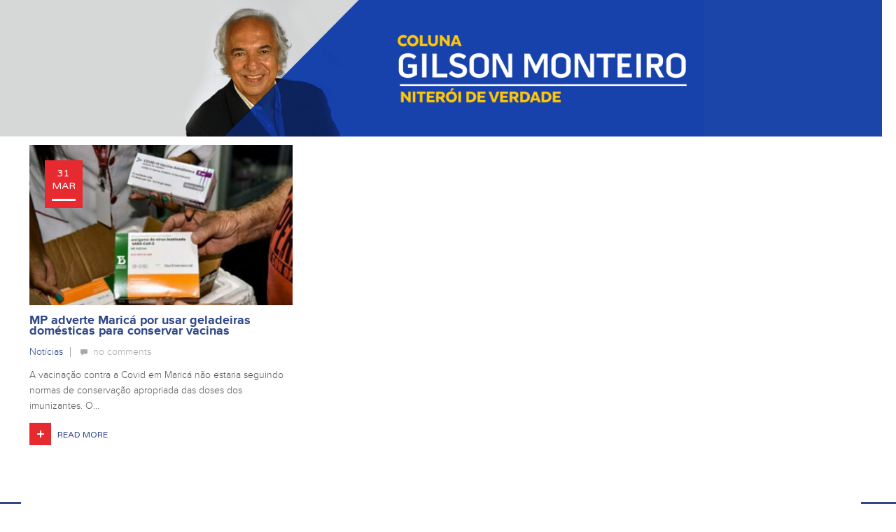

--- FILE ---
content_type: text/html; charset=UTF-8
request_url: https://colunadogilson.com.br/tag/pouco-frio/
body_size: 20652
content:
<!DOCTYPE html>
<html lang="pt-BR">
<head>
<meta charset="UTF-8">
<meta name="viewport" content="width=device-width, initial-scale=1, maximum-scale=1">
<title>Arquivos Pouco frio - Coluna do Gilson</title>
<link rel="profile" href="https://gmpg.org/xfn/11">
<link rel="stylesheet" href="https://maxcdn.bootstrapcdn.com/font-awesome/4.4.0/css/font-awesome.min.css">
<link rel="pingback" href="https://colunadogilson.com.br/cac/xmlrpc.php">
<meta name="google-site-verification" content="_JJ_zfvU2J9FDHcfUEQh31R0oEogc-gDmt2m32AldN4" />
<meta name='robots' content='index, follow, max-image-preview:large, max-snippet:-1, max-video-preview:-1' />
<style>img:is([sizes="auto" i], [sizes^="auto," i]) { contain-intrinsic-size: 3000px 1500px }</style>
<meta property="og:title" content="Coluna do Gilson"/>
<meta property="og:description" content="Notícias - Niterói de verdade"/>
<meta property="og:image:alt" content="vacinas Maricá"/>
<meta property="og:image" content="https://colunadogilson.com.br/cac/wp-content/uploads/vacina-marica.jpg"/>
<meta property="og:image:width" content="690" />
<meta property="og:image:height" content="401" />
<meta property="og:image:type" content="image/jpeg" />
<meta property="og:type" content="article"/>
<meta property="og:article:published_time" content="2021-03-31 09:59:35"/>
<meta property="og:article:modified_time" content="2021-03-31 09:59:35"/>
<meta property="og:article:tag" content="Pouco frio"/>
<meta name="twitter:card" content="summary">
<meta name="twitter:title" content="Coluna do Gilson"/>
<meta name="twitter:description" content="Notícias - Niterói de verdade"/>
<meta name="twitter:image" content="https://colunadogilson.com.br/cac/wp-content/uploads/vacina-marica.jpg"/>
<meta name="twitter:image:alt" content="vacinas Maricá"/>
<!-- This site is optimized with the Yoast SEO plugin v25.7 - https://yoast.com/wordpress/plugins/seo/ -->
<link rel="canonical" href="https://colunadogilson.com.br/tag/pouco-frio/" />
<meta property="og:url" content="https://colunadogilson.com.br/tag/pouco-frio/" />
<meta property="og:site_name" content="Coluna do Gilson" />
<script type="application/ld+json" class="yoast-schema-graph">{"@context":"https://schema.org","@graph":[{"@type":"CollectionPage","@id":"https://colunadogilson.com.br/tag/pouco-frio/","url":"https://colunadogilson.com.br/tag/pouco-frio/","name":"Arquivos Pouco frio - Coluna do Gilson","isPartOf":{"@id":"https://colunadogilson.com.br/#website"},"primaryImageOfPage":{"@id":"https://colunadogilson.com.br/tag/pouco-frio/#primaryimage"},"image":{"@id":"https://colunadogilson.com.br/tag/pouco-frio/#primaryimage"},"thumbnailUrl":"https://colunadogilson.com.br/cac/wp-content/uploads/vacina-marica.jpg","breadcrumb":{"@id":"https://colunadogilson.com.br/tag/pouco-frio/#breadcrumb"},"inLanguage":"pt-BR"},{"@type":"ImageObject","inLanguage":"pt-BR","@id":"https://colunadogilson.com.br/tag/pouco-frio/#primaryimage","url":"https://colunadogilson.com.br/cac/wp-content/uploads/vacina-marica.jpg","contentUrl":"https://colunadogilson.com.br/cac/wp-content/uploads/vacina-marica.jpg","width":690,"height":401,"caption":"vacinas Maricá"},{"@type":"BreadcrumbList","@id":"https://colunadogilson.com.br/tag/pouco-frio/#breadcrumb","itemListElement":[{"@type":"ListItem","position":1,"name":"Início","item":"https://colunadogilson.com.br/"},{"@type":"ListItem","position":2,"name":"Pouco frio"}]},{"@type":"WebSite","@id":"https://colunadogilson.com.br/#website","url":"https://colunadogilson.com.br/","name":"Coluna do Gilson","description":"Notícias - Niterói de verdade","potentialAction":[{"@type":"SearchAction","target":{"@type":"EntryPoint","urlTemplate":"https://colunadogilson.com.br/?s={search_term_string}"},"query-input":{"@type":"PropertyValueSpecification","valueRequired":true,"valueName":"search_term_string"}}],"inLanguage":"pt-BR"}]}</script>
<!-- / Yoast SEO plugin. -->
<link rel='dns-prefetch' href='//static.addtoany.com' />
<link rel='dns-prefetch' href='//fonts.googleapis.com' />
<link rel='dns-prefetch' href='//www.googletagmanager.com' />
<link rel='dns-prefetch' href='//pagead2.googlesyndication.com' />
<link rel="alternate" type="application/rss+xml" title="Feed para Coluna do Gilson &raquo;" href="https://colunadogilson.com.br/feed/" />
<link rel="alternate" type="application/rss+xml" title="Feed de comentários para Coluna do Gilson &raquo;" href="https://colunadogilson.com.br/comments/feed/" />
<script type="text/javascript" id="wpp-js" src="https://colunadogilson.com.br/cac/wp-content/plugins/wordpress-popular-posts/assets/js/wpp.min.js?ver=7.3.3" data-sampling="0" data-sampling-rate="100" data-api-url="https://colunadogilson.com.br/wp-json/wordpress-popular-posts" data-post-id="0" data-token="23b61f66b8" data-lang="0" data-debug="0"></script>
<link rel="alternate" type="application/rss+xml" title="Feed de tag para Coluna do Gilson &raquo; Pouco frio" href="https://colunadogilson.com.br/tag/pouco-frio/feed/" />
<!-- colunadogilson.com.br is managing ads with Advanced Ads 2.0.10 – https://wpadvancedads.com/ --><script data-wpfc-render="false" id="colun-ready">
window.advanced_ads_ready=function(e,a){a=a||"complete";var d=function(e){return"interactive"===a?"loading"!==e:"complete"===e};d(document.readyState)?e():document.addEventListener("readystatechange",(function(a){d(a.target.readyState)&&e()}),{once:"interactive"===a})},window.advanced_ads_ready_queue=window.advanced_ads_ready_queue||[];		</script>
<!-- <link rel='stylesheet' id='foundation-icon-css' href='https://colunadogilson.com.br/cac/wp-content/plugins/easy-foundation-shortcodes/styles/foundation-icons.css?ver=47ba14e73eae670f9e5130d898bec05f' type='text/css' media='all' /> -->
<!-- <link rel='stylesheet' id='foundation-norm-css' href='https://colunadogilson.com.br/cac/wp-content/plugins/easy-foundation-shortcodes/styles/5/normalize.css?ver=47ba14e73eae670f9e5130d898bec05f' type='text/css' media='all' /> -->
<!-- <link rel='stylesheet' id='foundation-css' href='https://colunadogilson.com.br/cac/wp-content/plugins/easy-foundation-shortcodes/styles/5/foundation.min.css?ver=47ba14e73eae670f9e5130d898bec05f' type='text/css' media='all' /> -->
<!-- <link rel='stylesheet' id='wp-block-library-css' href='https://colunadogilson.com.br/cac/wp-includes/css/dist/block-library/style.min.css?ver=47ba14e73eae670f9e5130d898bec05f' type='text/css' media='all' /> -->
<link rel="stylesheet" type="text/css" href="//colunadogilson.com.br/cac/wp-content/cache/wpfc-minified/2z3cmj14/hgauy.css" media="all"/>
<style id='classic-theme-styles-inline-css' type='text/css'>
/*! This file is auto-generated */
.wp-block-button__link{color:#fff;background-color:#32373c;border-radius:9999px;box-shadow:none;text-decoration:none;padding:calc(.667em + 2px) calc(1.333em + 2px);font-size:1.125em}.wp-block-file__button{background:#32373c;color:#fff;text-decoration:none}
</style>
<style id='global-styles-inline-css' type='text/css'>
:root{--wp--preset--aspect-ratio--square: 1;--wp--preset--aspect-ratio--4-3: 4/3;--wp--preset--aspect-ratio--3-4: 3/4;--wp--preset--aspect-ratio--3-2: 3/2;--wp--preset--aspect-ratio--2-3: 2/3;--wp--preset--aspect-ratio--16-9: 16/9;--wp--preset--aspect-ratio--9-16: 9/16;--wp--preset--color--black: #000000;--wp--preset--color--cyan-bluish-gray: #abb8c3;--wp--preset--color--white: #ffffff;--wp--preset--color--pale-pink: #f78da7;--wp--preset--color--vivid-red: #cf2e2e;--wp--preset--color--luminous-vivid-orange: #ff6900;--wp--preset--color--luminous-vivid-amber: #fcb900;--wp--preset--color--light-green-cyan: #7bdcb5;--wp--preset--color--vivid-green-cyan: #00d084;--wp--preset--color--pale-cyan-blue: #8ed1fc;--wp--preset--color--vivid-cyan-blue: #0693e3;--wp--preset--color--vivid-purple: #9b51e0;--wp--preset--gradient--vivid-cyan-blue-to-vivid-purple: linear-gradient(135deg,rgba(6,147,227,1) 0%,rgb(155,81,224) 100%);--wp--preset--gradient--light-green-cyan-to-vivid-green-cyan: linear-gradient(135deg,rgb(122,220,180) 0%,rgb(0,208,130) 100%);--wp--preset--gradient--luminous-vivid-amber-to-luminous-vivid-orange: linear-gradient(135deg,rgba(252,185,0,1) 0%,rgba(255,105,0,1) 100%);--wp--preset--gradient--luminous-vivid-orange-to-vivid-red: linear-gradient(135deg,rgba(255,105,0,1) 0%,rgb(207,46,46) 100%);--wp--preset--gradient--very-light-gray-to-cyan-bluish-gray: linear-gradient(135deg,rgb(238,238,238) 0%,rgb(169,184,195) 100%);--wp--preset--gradient--cool-to-warm-spectrum: linear-gradient(135deg,rgb(74,234,220) 0%,rgb(151,120,209) 20%,rgb(207,42,186) 40%,rgb(238,44,130) 60%,rgb(251,105,98) 80%,rgb(254,248,76) 100%);--wp--preset--gradient--blush-light-purple: linear-gradient(135deg,rgb(255,206,236) 0%,rgb(152,150,240) 100%);--wp--preset--gradient--blush-bordeaux: linear-gradient(135deg,rgb(254,205,165) 0%,rgb(254,45,45) 50%,rgb(107,0,62) 100%);--wp--preset--gradient--luminous-dusk: linear-gradient(135deg,rgb(255,203,112) 0%,rgb(199,81,192) 50%,rgb(65,88,208) 100%);--wp--preset--gradient--pale-ocean: linear-gradient(135deg,rgb(255,245,203) 0%,rgb(182,227,212) 50%,rgb(51,167,181) 100%);--wp--preset--gradient--electric-grass: linear-gradient(135deg,rgb(202,248,128) 0%,rgb(113,206,126) 100%);--wp--preset--gradient--midnight: linear-gradient(135deg,rgb(2,3,129) 0%,rgb(40,116,252) 100%);--wp--preset--font-size--small: 13px;--wp--preset--font-size--medium: 20px;--wp--preset--font-size--large: 36px;--wp--preset--font-size--x-large: 42px;--wp--preset--spacing--20: 0.44rem;--wp--preset--spacing--30: 0.67rem;--wp--preset--spacing--40: 1rem;--wp--preset--spacing--50: 1.5rem;--wp--preset--spacing--60: 2.25rem;--wp--preset--spacing--70: 3.38rem;--wp--preset--spacing--80: 5.06rem;--wp--preset--shadow--natural: 6px 6px 9px rgba(0, 0, 0, 0.2);--wp--preset--shadow--deep: 12px 12px 50px rgba(0, 0, 0, 0.4);--wp--preset--shadow--sharp: 6px 6px 0px rgba(0, 0, 0, 0.2);--wp--preset--shadow--outlined: 6px 6px 0px -3px rgba(255, 255, 255, 1), 6px 6px rgba(0, 0, 0, 1);--wp--preset--shadow--crisp: 6px 6px 0px rgba(0, 0, 0, 1);}:where(.is-layout-flex){gap: 0.5em;}:where(.is-layout-grid){gap: 0.5em;}body .is-layout-flex{display: flex;}.is-layout-flex{flex-wrap: wrap;align-items: center;}.is-layout-flex > :is(*, div){margin: 0;}body .is-layout-grid{display: grid;}.is-layout-grid > :is(*, div){margin: 0;}:where(.wp-block-columns.is-layout-flex){gap: 2em;}:where(.wp-block-columns.is-layout-grid){gap: 2em;}:where(.wp-block-post-template.is-layout-flex){gap: 1.25em;}:where(.wp-block-post-template.is-layout-grid){gap: 1.25em;}.has-black-color{color: var(--wp--preset--color--black) !important;}.has-cyan-bluish-gray-color{color: var(--wp--preset--color--cyan-bluish-gray) !important;}.has-white-color{color: var(--wp--preset--color--white) !important;}.has-pale-pink-color{color: var(--wp--preset--color--pale-pink) !important;}.has-vivid-red-color{color: var(--wp--preset--color--vivid-red) !important;}.has-luminous-vivid-orange-color{color: var(--wp--preset--color--luminous-vivid-orange) !important;}.has-luminous-vivid-amber-color{color: var(--wp--preset--color--luminous-vivid-amber) !important;}.has-light-green-cyan-color{color: var(--wp--preset--color--light-green-cyan) !important;}.has-vivid-green-cyan-color{color: var(--wp--preset--color--vivid-green-cyan) !important;}.has-pale-cyan-blue-color{color: var(--wp--preset--color--pale-cyan-blue) !important;}.has-vivid-cyan-blue-color{color: var(--wp--preset--color--vivid-cyan-blue) !important;}.has-vivid-purple-color{color: var(--wp--preset--color--vivid-purple) !important;}.has-black-background-color{background-color: var(--wp--preset--color--black) !important;}.has-cyan-bluish-gray-background-color{background-color: var(--wp--preset--color--cyan-bluish-gray) !important;}.has-white-background-color{background-color: var(--wp--preset--color--white) !important;}.has-pale-pink-background-color{background-color: var(--wp--preset--color--pale-pink) !important;}.has-vivid-red-background-color{background-color: var(--wp--preset--color--vivid-red) !important;}.has-luminous-vivid-orange-background-color{background-color: var(--wp--preset--color--luminous-vivid-orange) !important;}.has-luminous-vivid-amber-background-color{background-color: var(--wp--preset--color--luminous-vivid-amber) !important;}.has-light-green-cyan-background-color{background-color: var(--wp--preset--color--light-green-cyan) !important;}.has-vivid-green-cyan-background-color{background-color: var(--wp--preset--color--vivid-green-cyan) !important;}.has-pale-cyan-blue-background-color{background-color: var(--wp--preset--color--pale-cyan-blue) !important;}.has-vivid-cyan-blue-background-color{background-color: var(--wp--preset--color--vivid-cyan-blue) !important;}.has-vivid-purple-background-color{background-color: var(--wp--preset--color--vivid-purple) !important;}.has-black-border-color{border-color: var(--wp--preset--color--black) !important;}.has-cyan-bluish-gray-border-color{border-color: var(--wp--preset--color--cyan-bluish-gray) !important;}.has-white-border-color{border-color: var(--wp--preset--color--white) !important;}.has-pale-pink-border-color{border-color: var(--wp--preset--color--pale-pink) !important;}.has-vivid-red-border-color{border-color: var(--wp--preset--color--vivid-red) !important;}.has-luminous-vivid-orange-border-color{border-color: var(--wp--preset--color--luminous-vivid-orange) !important;}.has-luminous-vivid-amber-border-color{border-color: var(--wp--preset--color--luminous-vivid-amber) !important;}.has-light-green-cyan-border-color{border-color: var(--wp--preset--color--light-green-cyan) !important;}.has-vivid-green-cyan-border-color{border-color: var(--wp--preset--color--vivid-green-cyan) !important;}.has-pale-cyan-blue-border-color{border-color: var(--wp--preset--color--pale-cyan-blue) !important;}.has-vivid-cyan-blue-border-color{border-color: var(--wp--preset--color--vivid-cyan-blue) !important;}.has-vivid-purple-border-color{border-color: var(--wp--preset--color--vivid-purple) !important;}.has-vivid-cyan-blue-to-vivid-purple-gradient-background{background: var(--wp--preset--gradient--vivid-cyan-blue-to-vivid-purple) !important;}.has-light-green-cyan-to-vivid-green-cyan-gradient-background{background: var(--wp--preset--gradient--light-green-cyan-to-vivid-green-cyan) !important;}.has-luminous-vivid-amber-to-luminous-vivid-orange-gradient-background{background: var(--wp--preset--gradient--luminous-vivid-amber-to-luminous-vivid-orange) !important;}.has-luminous-vivid-orange-to-vivid-red-gradient-background{background: var(--wp--preset--gradient--luminous-vivid-orange-to-vivid-red) !important;}.has-very-light-gray-to-cyan-bluish-gray-gradient-background{background: var(--wp--preset--gradient--very-light-gray-to-cyan-bluish-gray) !important;}.has-cool-to-warm-spectrum-gradient-background{background: var(--wp--preset--gradient--cool-to-warm-spectrum) !important;}.has-blush-light-purple-gradient-background{background: var(--wp--preset--gradient--blush-light-purple) !important;}.has-blush-bordeaux-gradient-background{background: var(--wp--preset--gradient--blush-bordeaux) !important;}.has-luminous-dusk-gradient-background{background: var(--wp--preset--gradient--luminous-dusk) !important;}.has-pale-ocean-gradient-background{background: var(--wp--preset--gradient--pale-ocean) !important;}.has-electric-grass-gradient-background{background: var(--wp--preset--gradient--electric-grass) !important;}.has-midnight-gradient-background{background: var(--wp--preset--gradient--midnight) !important;}.has-small-font-size{font-size: var(--wp--preset--font-size--small) !important;}.has-medium-font-size{font-size: var(--wp--preset--font-size--medium) !important;}.has-large-font-size{font-size: var(--wp--preset--font-size--large) !important;}.has-x-large-font-size{font-size: var(--wp--preset--font-size--x-large) !important;}
:where(.wp-block-post-template.is-layout-flex){gap: 1.25em;}:where(.wp-block-post-template.is-layout-grid){gap: 1.25em;}
:where(.wp-block-columns.is-layout-flex){gap: 2em;}:where(.wp-block-columns.is-layout-grid){gap: 2em;}
:root :where(.wp-block-pullquote){font-size: 1.5em;line-height: 1.6;}
</style>
<!-- <link rel='stylesheet' id='contact-form-7-css' href='https://colunadogilson.com.br/cac/wp-content/plugins/contact-form-7/includes/css/styles.css?ver=6.1.1' type='text/css' media='all' /> -->
<!-- <link rel='stylesheet' id='ppress-frontend-css' href='https://colunadogilson.com.br/cac/wp-content/plugins/wp-user-avatar/assets/css/frontend.min.css?ver=4.16.4' type='text/css' media='all' /> -->
<!-- <link rel='stylesheet' id='ppress-flatpickr-css' href='https://colunadogilson.com.br/cac/wp-content/plugins/wp-user-avatar/assets/flatpickr/flatpickr.min.css?ver=4.16.4' type='text/css' media='all' /> -->
<!-- <link rel='stylesheet' id='ppress-select2-css' href='https://colunadogilson.com.br/cac/wp-content/plugins/wp-user-avatar/assets/select2/select2.min.css?ver=47ba14e73eae670f9e5130d898bec05f' type='text/css' media='all' /> -->
<!-- <link rel='stylesheet' id='wordpress-popular-posts-css-css' href='https://colunadogilson.com.br/cac/wp-content/plugins/wordpress-popular-posts/assets/css/wpp.css?ver=7.3.3' type='text/css' media='all' /> -->
<!-- <link rel='stylesheet' id='normalize-css' href='https://colunadogilson.com.br/cac/wp-content/themes/united/css/normalize.css?ver=47ba14e73eae670f9e5130d898bec05f' type='text/css' media='all' /> -->
<!-- <link rel='stylesheet' id='bxslider-css' href='https://colunadogilson.com.br/cac/wp-content/themes/united/css/jquery.bxslider.css?ver=47ba14e73eae670f9e5130d898bec05f' type='text/css' media='all' /> -->
<!-- <link rel='stylesheet' id='mCustomScrollbar-css' href='https://colunadogilson.com.br/cac/wp-content/themes/united/css/jquery.mCustomScrollbar.css?ver=47ba14e73eae670f9e5130d898bec05f' type='text/css' media='all' /> -->
<!-- <link rel='stylesheet' id='fonts-css' href='https://colunadogilson.com.br/cac/wp-content/themes/united/fonts/fonts.css?ver=47ba14e73eae670f9e5130d898bec05f' type='text/css' media='all' /> -->
<!-- <link rel='stylesheet' id='fonts_awesome-css' href='https://colunadogilson.com.br/cac/wp-content/themes/united/fonts/font-awesome.css?ver=47ba14e73eae670f9e5130d898bec05f' type='text/css' media='all' /> -->
<!-- <link rel='stylesheet' id='audioplayer-css' href='https://colunadogilson.com.br/cac/wp-content/themes/united/css/audioplayer.css?ver=47ba14e73eae670f9e5130d898bec05f' type='text/css' media='all' /> -->
<!-- <link rel='stylesheet' id='app-css' href='https://colunadogilson.com.br/cac/wp-content/themes/united/css/app.css?ver=47ba14e73eae670f9e5130d898bec05f' type='text/css' media='all' /> -->
<!-- <link rel='stylesheet' id='PrettyPhoto-css' href='https://colunadogilson.com.br/cac/wp-content/themes/united/css/prettyPhoto.css?ver=47ba14e73eae670f9e5130d898bec05f' type='text/css' media='all' /> -->
<!-- <link rel='stylesheet' id='lightGallery-css' href='https://colunadogilson.com.br/cac/wp-content/themes/united/css/lightGallery.css?ver=47ba14e73eae670f9e5130d898bec05f' type='text/css' media='all' /> -->
<!-- <link rel='stylesheet' id='united_style-css' href='https://colunadogilson.com.br/cac/wp-content/themes/united/style.css?ver=47ba14e73eae670f9e5130d898bec05f' type='text/css' media='all' /> -->
<!-- <link rel='stylesheet' id='responsive-css' href='https://colunadogilson.com.br/cac/wp-content/themes/united/css/responsive.css?ver=47ba14e73eae670f9e5130d898bec05f' type='text/css' media='all' /> -->
<!-- <link rel='stylesheet' id='wp-pagenavi-css' href='https://colunadogilson.com.br/cac/wp-content/plugins/wp-pagenavi/pagenavi-css.css?ver=2.70' type='text/css' media='all' /> -->
<!-- <link rel='stylesheet' id='addtoany-css' href='https://colunadogilson.com.br/cac/wp-content/plugins/add-to-any/addtoany.min.css?ver=1.16' type='text/css' media='all' /> -->
<!-- <link rel='stylesheet' id='shiftnav-css' href='https://colunadogilson.com.br/cac/wp-content/plugins/shiftnav-responsive-mobile-menu/assets/css/shiftnav.min.css?ver=1.8.2' type='text/css' media='all' /> -->
<!-- <link rel='stylesheet' id='shiftnav-font-awesome-css' href='https://colunadogilson.com.br/cac/wp-content/plugins/shiftnav-responsive-mobile-menu/assets/css/fontawesome/css/font-awesome.min.css?ver=1.8.2' type='text/css' media='all' /> -->
<!-- <link rel='stylesheet' id='shiftnav-light-css' href='https://colunadogilson.com.br/cac/wp-content/plugins/shiftnav-responsive-mobile-menu/assets/css/skins/light.css?ver=1.8.2' type='text/css' media='all' /> -->
<link rel="stylesheet" type="text/css" href="//colunadogilson.com.br/cac/wp-content/cache/wpfc-minified/8bidbc8u/2p9nm.css" media="all"/>
<link rel='stylesheet' id='redux-google-fonts-css' href='https://fonts.googleapis.com/css?family=Varela+Round%3A400&#038;ver=1627675505' type='text/css' media='all' />
<script src='//colunadogilson.com.br/cac/wp-content/cache/wpfc-minified/lld98ue8/hgauy.js' type="text/javascript"></script>
<!-- <script type="text/javascript" src="https://colunadogilson.com.br/cac/wp-includes/js/jquery/jquery.min.js?ver=3.7.1" id="jquery-core-js"></script> -->
<!-- <script type="text/javascript" src="https://colunadogilson.com.br/cac/wp-includes/js/jquery/jquery-migrate.min.js?ver=3.4.1" id="jquery-migrate-js"></script> -->
<!-- <script type="text/javascript" src="https://colunadogilson.com.br/cac/wp-content/plugins/easy-foundation-shortcodes/js/5/vendor/custom.modernizr.js?ver=47ba14e73eae670f9e5130d898bec05f" id="foundation-custom-js"></script> -->
<script type="text/javascript" id="addtoany-core-js-before">
/* <![CDATA[ */
window.a2a_config=window.a2a_config||{};a2a_config.callbacks=[];a2a_config.overlays=[];a2a_config.templates={};a2a_localize = {
Share: "Share",
Save: "Save",
Subscribe: "Subscribe",
Email: "Email",
Bookmark: "Bookmark",
ShowAll: "Show all",
ShowLess: "Show less",
FindServices: "Find service(s)",
FindAnyServiceToAddTo: "Instantly find any service to add to",
PoweredBy: "Powered by",
ShareViaEmail: "Share via email",
SubscribeViaEmail: "Subscribe via email",
BookmarkInYourBrowser: "Bookmark in your browser",
BookmarkInstructions: "Press Ctrl+D or \u2318+D to bookmark this page",
AddToYourFavorites: "Add to your favorites",
SendFromWebOrProgram: "Send from any email address or email program",
EmailProgram: "Email program",
More: "More&#8230;",
ThanksForSharing: "Thanks for sharing!",
ThanksForFollowing: "Thanks for following!"
};
/* ]]> */
</script>
<script type="text/javascript" defer src="https://static.addtoany.com/menu/page.js" id="addtoany-core-js"></script>
<script src='//colunadogilson.com.br/cac/wp-content/cache/wpfc-minified/efvqbobc/hgauy.js' type="text/javascript"></script>
<!-- <script type="text/javascript" defer src="https://colunadogilson.com.br/cac/wp-content/plugins/add-to-any/addtoany.min.js?ver=1.1" id="addtoany-jquery-js"></script> -->
<!-- <script type="text/javascript" src="https://colunadogilson.com.br/cac/wp-content/plugins/wp-user-avatar/assets/flatpickr/flatpickr.min.js?ver=4.16.4" id="ppress-flatpickr-js"></script> -->
<!-- <script type="text/javascript" src="https://colunadogilson.com.br/cac/wp-content/plugins/wp-user-avatar/assets/select2/select2.min.js?ver=4.16.4" id="ppress-select2-js"></script> -->
<link rel="https://api.w.org/" href="https://colunadogilson.com.br/wp-json/" /><link rel="alternate" title="JSON" type="application/json" href="https://colunadogilson.com.br/wp-json/wp/v2/tags/2086" /><link rel="EditURI" type="application/rsd+xml" title="RSD" href="https://colunadogilson.com.br/cac/xmlrpc.php?rsd" />
<meta name="generator" content="Site Kit by Google 1.159.0" />		<script type="text/javascript">
(function(c,l,a,r,i,t,y){
c[a]=c[a]||function(){(c[a].q=c[a].q||[]).push(arguments)};t=l.createElement(r);t.async=1;
t.src="https://www.clarity.ms/tag/"+i+"?ref=wordpress";y=l.getElementsByTagName(r)[0];y.parentNode.insertBefore(t,y);
})(window, document, "clarity", "script", "hr49d8pid9");
</script>
<!-- ShiftNav CSS
================================================================ -->
<style type="text/css" id="shiftnav-dynamic-css">
@media only screen and (min-width:960px){ #shiftnav-toggle-main, .shiftnav-toggle-mobile{ display:none; } .shiftnav-wrap { padding-top:0 !important; } }
/** ShiftNav Custom Menu Styles (Customizer) **/
/* togglebar */
#shiftnav-toggle-main { background:#ffffff; color:#ffffff; }
#shiftnav-toggle-main.shiftnav-toggle-main-entire-bar:before, #shiftnav-toggle-main .shiftnav-toggle-burger { font-size:15px; }
/* Status: Loaded from Transient */
</style>
<!-- end ShiftNav CSS -->
<style id="wpp-loading-animation-styles">@-webkit-keyframes bgslide{from{background-position-x:0}to{background-position-x:-200%}}@keyframes bgslide{from{background-position-x:0}to{background-position-x:-200%}}.wpp-widget-block-placeholder,.wpp-shortcode-placeholder{margin:0 auto;width:60px;height:3px;background:#dd3737;background:linear-gradient(90deg,#dd3737 0%,#571313 10%,#dd3737 100%);background-size:200% auto;border-radius:3px;-webkit-animation:bgslide 1s infinite linear;animation:bgslide 1s infinite linear}</style>
<style> .header, .homeslider .textHold .date, .post_x2 .bx_news .date, .newsScollers .featuredImage .textHold .date, .middleColumn .large-12 .large-6 .image .date, .comment-list .reply a, .search-submit, .comments-area #submit:hover, .date, .products .image:hover .tag, .entry-summary p.price {background:#e72a30} .newSocials ul li a, .hide_arrows .bx-wrapper .bx-next, .hide_arrows .bx-wrapper .bx-prev, .audioplayer-playpause, .newsTicker .side, .lyrics .mCSB_scrollTools .mCSB_dragger .mCSB_dragger_bar, .newsScollers .scroller .image a, .sideContact input.wpcf7-submit:hover, .post_x2 .readMore:hover, .newsScollers .addStories a:hover, .ticker:before, .middleColumn .large-12 .large-6 .readMore:hover, .popularDiv li .image a, .about .aboutRow .brands .large-6 ul li:before, .post_blocks .date, .tags .post_blocks .readMore:hover, .post_blocks .image a, .categories .post_blocks .readMore:hover, .categories .categoryMain .txtHold .date, .carty {background-color:#e72a30} .phoneAndLogin .login a:hover, .homeslider li a:hover .textHold h1, .homeslider li a:hover .textHold p, .homeslider li a:hover .textHold .more, .newSocials ul li a:hover,
a, .menuArea .sideLinks a:hover, .newsticker i, .ticker i, .footer .socialRow .large-4:hover a, .footer .linksRow ul li a:hover, .newsScollers .scroller ul li:hover .title a, .newsScollers .featuredImage .textHold h1 a:hover, .song ul li a:hover, .musicTabs .discography ul li:hover, .footer .linksRow .menu .sub-menu li a:hover, .single .bottom12 a:hover, .popularDiv li:hover .title a, .comments-area a, .comment-list .reply a:hover, .kodda_submenu_posts_all_posts .kodda_posts_cat_container a:hover span, .singleWidgets .widget a, .search-submit:hover, .tags .post_blocks .title a:hover, .addLeft .additionalImages .title a:hover, .tags .tagCloudWrap .tagCloud a:hover, .categories .categoryMain .txtHold h1 a:hover, .topNews:hover .txtHold h1 a, .topNews:hover .txtHold p, .topNews:hover .txtHold .more; .contact .innerContact a.send:hover, .contact .wpcf7-submit:hover {color:#e72a30} .comment-list .reply a, .search-submit, .addLeft .additionalImages, .singleWidgets .widget-title {border-color:#e72a30} .newsScollers .featuredImage, .sideContact, .contact-reveal, .popularDiv h3, .widget_search label span, .singleWidgets .widget-title {border-top-color:#e72a30}  .newsScollers .addStories, .song ul li a, .musicTabs .discography ul li {border-bottom-color:#e72a30}  .hide_arrows .bx-wrapper .bx-next {background: #e72a30 url(https://colunadogilson.com.br/cac/wp-content/themes/united/img/bx_arrows_right.png) no-repeat center center !important} .hide_arrows .bx-wrapper .bx-prev {background: #e72a30 url(https://colunadogilson.com.br/cac/wp-content/themes/united/img/bx_arrows_left.png) no-repeat center center !important} .sideContact input.wpcf7-submit:before, .sideContact span.send:before { background: #e72a30 url(https://colunadogilson.com.br/cac/wp-content/themes/united/img/contact_send.png) no-repeat center center; } .comments-area .form-submit:before {  background:#e72a30 url(https://colunadogilson.com.br/cac/wp-content/themes/united/img/contact_send.png) no-repeat center center;
} .contact .innerContact a.send:before, .contact span.beforeFix:before { background: #e72a30 url(https://colunadogilson.com.br/cac/wp-content/themes/united/img/contact_send.png) no-repeat center center; }</style>
<style> .blue_section .large-5 .image a, .blue_section .large-5 .openAll:hover .blue_section .large-7 .bx-wrapper .bx-pager.bx-default-pager a:hover, .blue_section .large-7 .bx-wrapper .bx-pager.bx-default-pager a.active, .four-o-four .inner, .blue_section .post_blocks .image a, .kodda_menu_2:hover a.kodda_top_link, .post_list .image a, .post_list .openAll:hover, .green_section .post_list .image a, .repeatableRow .sections .large-4 .equal:nth-child(5) .post_list .image a, .repeatableRow .sections .large-4 .equal:nth-child(5) .post_list .openAll:hover {background-color:#448ccb} .blue_section .post_list li:hover .title a, .blue_section .large-5 .title a:hover .blue_section h2, .blue_section .large-7 .title a:hover,
.blue_section .large-7 .info div a:hover, .blue_section .post_blocks .large-12:hover .title a, .repeatableRow .sections .large-4 .equal:nth-child(5) h2, .repeatableRow .sections .large-4 .equal:nth-child(5) .post_list li:hover .title a .repeatableRow .sections .large-8 .middleColumn:nth-child(5) h2 {color:#448ccb} .menuArea .menu li:nth-child(1), .menuArea .menu li:nth-child(1) .submenu, .sections .large-5, .sections .large-4, .blue_section .large-5, .blue_section .large-5, .blue_section .large-5 .openAll:hover, .kodda_menu_2, .kodda_menu_2  .kodda_submenu, .repeatableRow .sections .large-4 .post_list, .repeatableRow .sections .large-4 .equal:nth-child(5) .post_list {border-color:#448ccb}</style>
<style> .green_section .large-5 .image a, .green_section .large-5 .openAll:hover, .green_section .large-7 .bx-wrapper .bx-pager.bx-default-pager a:hover,  .green_section .large-7 .bx-wrapper .bx-pager.bx-default-pager a.active, .tags .tagsHead .tagsTitle, .tags .tagsHead .tagsLink, .tags .tagsHead .tagsLink a, .tags .post_blocks .tag, .authors .theAlmightyAuthor .inner .stats a, .green_section .post_blocks .image a, .kodda_menu_3:hover a.kodda_top_link, .green_section .post_list .openAll:hover, .repeatableRow .sections .large-4 .equal:nth-child(6) .post_list .image a, .repeatableRow .sections .large-4 .equal:nth-child(6) .post_list .openAll:hover {background-color:#197b30} .green_section .post_list li .title a, .green_section h2, .green_section .large-5 .title a:hover, .green_section .large-7 .title a:hover, .green_section .large-7 .info div a:hover,
.tags .tagsHead .tagsLink:hover a, .authors .theAlmightyAuthor .inner .info a:hover, .authors .theAlmightyAuthor .inner .stats a:hover, .green_section .post_blocks .large-12:hover .title a, .repeatableRow .sections .large-4 .equal:nth-child(6) h2, .repeatableRow .sections .large-4 .equal:nth-child(6) .post_list li:hover .title a, .repeatableRow .sections .large-8 .middleColumn:nth-child(6) h2 {color:#197b30} .menuArea .menu li:nth-child(3), .menuArea .menu li:nth-child(3) .submenu, .green_section .large-4, .green_section .large-5, .green_section .large-5 .openAll:hover, .tags .tagsHead, .kodda_menu_3, .kodda_menu_3  .kodda_submenu, .repeatableRow .sections .large-4 .equal:nth-child(6) .post_list {border-color:#197b30}</style>
<style>.categories .categoriesHead .categoryTitle, .categories .categoriesHead .categoryLink, .categories .categoriesHead .categoryLink a, .kodda_menu_4:hover a.kodda_top_link {background-color:#fff200} .categories .categoriesHead .categoryLink:hover a  {color:#fff200} .menuArea .menu li:nth-child(4), .menuArea .menu li:nth-child(4) .submenu, .categories .categoriesHead, .kodda_menu_4, .kodda_menu_4  .kodda_submenu  {border-color:#fff200}</style>
<style> .orange_section .large-5 .image a, .orange_section .large-5 .openAll:hover,  .orange_section .large-7 .bx-wrapper .bx-pager.bx-default-pager a:hover,  .orange_section .large-7 .bx-wrapper .bx- pager.bx-default-pager a.active, .orange_section .post_blocks .image a, .kodda_menu_5:hover a.kodda_top_link, .repeatableRow .sections .large-4 .equal:nth-child(4) .post_list .image a, .repeatableRow .sections .large-4 .equal:nth-child(4) .post_list .openAll:hover {background-color:#f26c4f} .orange_section .post_list li:hover .title a, .orange_section h2, .orange_section .large-5 .title a:hover, .orange_section .large-7 .title a:hover, .orange_section .large-7 .info div a:hover, .orange_section .post_blocks .large-12:hover .title a, .repeatableRow .sections .large-4 .equal:nth-child(4) h2, .repeatableRow .sections .large-4 .equal:nth-child(4) .post_list li:hover .title a, .repeatableRow .sections .large-8 .middleColumn:nth-child(4) h2 {color:#f26c4f} .menuArea .menu li:nth-child(5), .menuArea .menu li:nth-child(5) .submenu, .orange_section .large-4, .orange_section .large-5, .orange_section .large-5 .openAll:hover , .kodda_menu_5,
.kodda_menu_5  .kodda_submenu, .repeatableRow .sections .large-4 .equal:nth-child(4) .post_list {border-color:#f26c4f}</style>
<style> .menuArea, .regularMenu .sub-menu, .newsScollers .scroller .mCSB_scrollTools .mCSB_dragger .mCSB_dragger_bar, .addLeft .additionalImages .mCSB_scrollTools .mCSB_dragger .mCSB_dragger_bar {background:#404040} .newsScollers .scroller ul li {border-top-color:#404040} .kodda_responsive_content  { background:#404040!important;}</style>
<style> .logoArea, .footer, .sideContact, .addLeft .additionalImages, .newsScollers .scroller, .newsScollers .scrollTitle, .newsScollers .addStories, .kodda_menu_posts .kodda_submenu, .kodda_menu_links .kodda_submenu, .kodda_menu_html .kodda_submenu, .kodda_menu_dropdowns .kodda_submenu, .kodda_submenu_dropdown_level_two, .singleWidgets .widget-title {background:#363636} .latestGalleryWrap .bx-wrapper {border-color:#363636}</style>
<style> .newsScollers .scroller ul li {border-bottom-color:#2b2b2b} .kodda_top_link_current  {background-color:#2b2b2b !important}</style>
<style> .logoArea {background-color:#363636 !important; background: #363636 !important} .menuArea {background-color:#404040 !important; background: #404040 !important}  .header {background-color:#e72a30 !important; background: #e72a30 !important} .footer .bottom {background-color:#363636 !important; background: #363636 !important} .footer {background-color:#404040 !important; background: #404040 !important}</style>
<meta name="google-site-verification" content="YRQLbjaCR5do1R_0X8czV-AHjNKbUMUHZ3hP0QMAQT4"><meta name="google-site-verification" content="ApyxEwDBsANsVRKw-F9nNgKM_JLX2hrn5dsSnm3--zY">
<!-- Meta-etiquetas do Google AdSense adicionado pelo Site Kit -->
<meta name="google-adsense-platform-account" content="ca-host-pub-2644536267352236">
<meta name="google-adsense-platform-domain" content="sitekit.withgoogle.com">
<!-- Fim das meta-etiquetas do Google AdSense adicionado pelo Site Kit -->
<meta name="onesignal" content="wordpress-plugin"/>
<script>
window.OneSignalDeferred = window.OneSignalDeferred || [];
OneSignalDeferred.push(function(OneSignal) {
var oneSignal_options = {};
window._oneSignalInitOptions = oneSignal_options;
oneSignal_options['serviceWorkerParam'] = { scope: '/cac/wp-content/plugins/onesignal-free-web-push-notifications/sdk_files/push/onesignal/' };
oneSignal_options['serviceWorkerPath'] = 'OneSignalSDKWorker.js';
OneSignal.Notifications.setDefaultUrl("https://colunadogilson.com.br/cac");
oneSignal_options['wordpress'] = true;
oneSignal_options['appId'] = 'd11bb5aa-f52f-40e2-82a0-eabb15d2ca2f';
oneSignal_options['allowLocalhostAsSecureOrigin'] = true;
oneSignal_options['welcomeNotification'] = { };
oneSignal_options['welcomeNotification']['title'] = "";
oneSignal_options['welcomeNotification']['message'] = "Obrigado por se inscrever";
oneSignal_options['path'] = "https://colunadogilson.com.br/cac/wp-content/plugins/onesignal-free-web-push-notifications/sdk_files/";
oneSignal_options['safari_web_id'] = "web.onesignal.auto.40f3c042-9d52-4eaf-84f1-85ef29137faa";
oneSignal_options['persistNotification'] = false;
oneSignal_options['promptOptions'] = { };
oneSignal_options['promptOptions']['actionMessage'] = "Você deseja receber novas notícias?";
oneSignal_options['promptOptions']['acceptButtonText'] = "ACEITAR";
oneSignal_options['promptOptions']['cancelButtonText'] = "Não, obrigado";
oneSignal_options['notifyButton'] = { };
oneSignal_options['notifyButton']['enable'] = true;
oneSignal_options['notifyButton']['position'] = 'bottom-right';
oneSignal_options['notifyButton']['theme'] = 'default';
oneSignal_options['notifyButton']['size'] = 'large';
oneSignal_options['notifyButton']['displayPredicate'] = function() {
return !OneSignal.User.PushSubscription.optedIn;
};
oneSignal_options['notifyButton']['showCredit'] = true;
oneSignal_options['notifyButton']['text'] = {};
oneSignal_options['notifyButton']['text']['tip.state.unsubscribed'] = 'Clique para receber novas notícias!';
oneSignal_options['notifyButton']['text']['tip.state.subscribed'] = 'Você está inscrito agora.';
oneSignal_options['notifyButton']['text']['tip.state.blocked'] = 'Você bloqueou as notificações. Clique novamente se quiser aceitá-las.';
oneSignal_options['notifyButton']['text']['message.action.subscribed'] = 'Obrigado por se inscrever.';
oneSignal_options['notifyButton']['text']['message.action.resubscribed'] = 'Você receberá notificações sobre novos posts';
oneSignal_options['notifyButton']['text']['message.action.unsubscribed'] = 'Você não receberá notificações novamente.';
oneSignal_options['notifyButton']['text']['dialog.main.title'] = 'Gerencie as notificações.';
oneSignal_options['notifyButton']['text']['dialog.main.button.subscribe'] = 'ACEITAR';
oneSignal_options['notifyButton']['text']['dialog.main.button.unsubscribe'] = 'Remover';
oneSignal_options['notifyButton']['text']['dialog.blocked.title'] = 'Notificações bloqueadas';
oneSignal_options['notifyButton']['text']['dialog.blocked.message'] = 'Siga estas instruções para permitir notificações:';
OneSignal.init(window._oneSignalInitOptions);
});
function documentInitOneSignal() {
var oneSignal_elements = document.getElementsByClassName("OneSignal-prompt");
var oneSignalLinkClickHandler = function(event) { OneSignal.Notifications.requestPermission(); event.preventDefault(); };        for(var i = 0; i < oneSignal_elements.length; i++)
oneSignal_elements[i].addEventListener('click', oneSignalLinkClickHandler, false);
}
if (document.readyState === 'complete') {
documentInitOneSignal();
}
else {
window.addEventListener("load", function(event){
documentInitOneSignal();
});
}
</script>
<!-- Snippet do Gerenciador de Tags do Google adicionado pelo Site Kit -->
<script type="text/javascript">
/* <![CDATA[ */
( function( w, d, s, l, i ) {
w[l] = w[l] || [];
w[l].push( {'gtm.start': new Date().getTime(), event: 'gtm.js'} );
var f = d.getElementsByTagName( s )[0],
j = d.createElement( s ), dl = l != 'dataLayer' ? '&l=' + l : '';
j.async = true;
j.src = 'https://www.googletagmanager.com/gtm.js?id=' + i + dl;
f.parentNode.insertBefore( j, f );
} )( window, document, 'script', 'dataLayer', 'GTM-PSS2VF9' );
/* ]]> */
</script>
<!-- Fim do código do Google Tag Manager adicionado pelo Site Kit -->
<!-- Código do Google Adsense adicionado pelo Site Kit -->
<script type="text/javascript" async="async" src="https://pagead2.googlesyndication.com/pagead/js/adsbygoogle.js?client=ca-pub-4164566927324349&amp;host=ca-host-pub-2644536267352236" crossorigin="anonymous"></script>
<!-- Fim do código do Google AdSense adicionado pelo Site Kit -->
<script  async src="https://pagead2.googlesyndication.com/pagead/js/adsbygoogle.js?client=ca-pub-4164566927324349" crossorigin="anonymous"></script><link rel="icon" href="https://colunadogilson.com.br/cac/wp-content/uploads/cropped-logositegmNOVA-32x32.png" sizes="32x32" />
<link rel="icon" href="https://colunadogilson.com.br/cac/wp-content/uploads/cropped-logositegmNOVA-192x192.png" sizes="192x192" />
<link rel="apple-touch-icon" href="https://colunadogilson.com.br/cac/wp-content/uploads/cropped-logositegmNOVA-180x180.png" />
<meta name="msapplication-TileImage" content="https://colunadogilson.com.br/cac/wp-content/uploads/cropped-logositegmNOVA-270x270.png" />
<style type="text/css" id="wp-custom-css">
.h1 { margin: 30 px; }
.texto-post-1 { margin: 30px; !important }		</style>
<style type="text/css" title="dynamic-css" class="options-output">.logoArea .large-4 img{margin-top:18;margin-right:0;margin-bottom:0;margin-left:0;}.homeslider .textHold .date, .newsTicker .side, .sections h2, .post_x2 .bx_news .date, .newsScollers .featuredImage .textHold .date, .post_x2 .readMore, .post_list .openAll, .newsScollers .addStories a, .newsScollers .scrollTitle, .sideContact .title, .phoneAndLogin .phone, .phoneAndLogin .login a, .middleColumn .large-12 .large-6 .readMore, .ticker:before, .sideLinks a, .popularDiv h3, .widget_search label span, .search-submit, .comments-title, .comment-list .reply a, .comment-metadata, .comments-area #submit, .singleWidgets .widget-title, .singleWidgets .widget-title, .popularDiv h3, .date, .four-o-four .inner .text, .about .aboutRow h3, .tags .tagsHead .tagsTitle, .post_blocks .date, .tags .post_blocks .readMore, .authors .theAlmightyAuthor .inner .stats a, .tags .moreTagsWrap .moreTags a, .tags .tagCloudWrap h3, .categories .post_blocks .readMore, .categories .categoryMain .txtHold .date, .categories .categoriesHead .categoryTitle, .categories .categoriesHead .categoryLink, .shortcodes .tagsHead .tagsLink a, .tags .tagsHead .tagsLink, .tags .post_blocks .tag, .shop .post_blocks .price, .sideContact input.wpcf7-submit, .sideContact span, .contact .innerContact a.send, .contact .wpcf7-submit, .contact .innerContact h3, #wpc-weather.small .now .time_temperature, .middleColumn .large-12 .large-6 .image .date, #menu-footer-menu, .single .texty .caresare h3, .single .texty .related h3{font-family:Varela Round;font-weight:normal;font-style:normal;}.homeslider .textHold h1{font-weight:normal;font-style:normal;}.homeslider .large-4 .textHold h1{font-weight:normal;font-style:normal;}.homeslider .textHold p{font-weight:normal;font-style:normal;}.homeslider .textHold .more{font-weight:normal;font-style:normal;}ul.newsticker, .ticker ul li{font-weight:normal;font-style:normal;}.single h3{font-family:Varela Round;font-weight:400;font-style:normal;}.single .bottom12, .tags .post_blocks .info, .categories .post_blocks .info{font-weight:normal;font-style:normal;}.single .texty .text p, .about .aboutRow p, .about .aboutRow .brands .large-6 ul li, .tags .post_blocks p, .categories .post_blocks p, .shortcodes #ToggleList p.desc, body, .contact .innerContact p{font-weight:normal;font-style:normal;}.post_x2 .title, .middleColumn .large-12 .large-6 .title{font-weight:normal;font-style:normal;}.post_x2 p, .middleColumn .large-12 .large-6 p{font-weight:normal;font-style:normal;}.post_x2 .info, .middleColumn .large-12 .large-6 .info{font-weight:normal;font-style:normal;}.post_list .title, .post_blocks .title, .popularDiv ul li a{font-weight:normal;font-style:normal;}.post_list .info, .post_blocks .info, .popularDiv ul li .info{font-weight:normal;font-style:normal;}.newsScollers .featuredImage .textHold h1{font-weight:normal;font-style:normal;}.newsScollers .featuredImage .textHold p{font-weight:normal;font-style:normal;}.newsScollers .scroller .title{font-weight:normal;font-style:normal;}.newsScollers .scroller .info{font-weight:normal;font-style:normal;}.thumbSlider #slidecaption h4{font-weight:normal;font-style:normal;}.thumbSlider #slidecaption h2{font-weight:normal;font-style:normal;}.thumbSlider #slidecaption p{font-weight:normal;font-style:normal;}.thumbSlider #slidecaption .readMore{font-weight:normal;font-style:normal;}.shopTabs .overHold .title{font-weight:normal;font-style:normal;}.hiddenDesc p{font-weight:normal;font-style:normal;}.shopTabs .large-3 .overHold .price{font-weight:normal;font-style:normal;}.footer .socialRow .title{font-weight:normal;font-style:normal;}.footer .socialRow .desc{font-weight:normal;font-style:normal;}</style>
<script>function yydev_tagmanager_js_lazy_load() {var YY_analytics_TAG = document.createElement('script');YY_analytics_TAG.src = 'https://www.googletagmanager.com/gtag/js?id=G-NZH6Y3TB5H';var first_analytics_ScriptTag = document.getElementsByTagName('script')[0];first_analytics_ScriptTag.parentNode.insertBefore(YY_analytics_TAG, first_analytics_ScriptTag);window.dataLayer = window.dataLayer || [];function gtag(){dataLayer.push(arguments);}gtag('js', new Date());gtag('config', 'G-NZH6Y3TB5H');yydev_tagmanager_stop = 1;}var yydev_tagmanager_stop = 0;document.addEventListener('DOMContentLoaded', function(event) {setTimeout(run_yydev_tagmanager_lazy_load, 5000);});function run_yydev_tagmanager_lazy_load() {if(yydev_tagmanager_stop == 0) {yydev_tagmanager_js_lazy_load();}}window.addEventListener('scroll', function(e) {if( this.scrollY > 10 && yydev_tagmanager_stop == 0) {yydev_tagmanager_js_lazy_load();}});document.addEventListener('DOMContentLoaded', function() {document.body.addEventListener('mouseup', yydev_run_event_lazyload);document.body.addEventListener('mousedown', yydev_run_event_lazyload);document.body.addEventListener('click', yydev_run_event_lazyload);document.body.addEventListener('mousemove', yydev_run_event_lazyload);document.body.addEventListener('keypress', yydev_run_event_lazyload);});function yydev_run_event_lazyload() {if (typeof yydev_tagmanager_stop !== 'undefined' && yydev_tagmanager_stop === 0) {yydev_tagmanager_js_lazy_load();}}</script><!-- Global site tag (gtag.js) - Google Analytics -->
<script async src="https://www.googletagmanager.com/gtag/js?id=G-HT1T98X3EL"></script>
<script>
window.dataLayer = window.dataLayer || [];
function gtag(){dataLayer.push(arguments);}
gtag('js', new Date());
gtag('config', 'G-HT1T98X3EL');
</script>
<script async src="https://pagead2.googlesyndication.com/pagead/js/adsbygoogle.js?client=ca-pub-4164566927324349"
crossorigin="anonymous"></script>
<script async custom-element="amp-auto-ads"
src="https://cdn.ampproject.org/v0/amp-auto-ads-0.1.js">
</script>
<meta property="fb:pages" content="895296430550156" />
<script async src="https://fundingchoicesmessages.google.com/i/pub-4164566927324349?ers=1" nonce="z-rDOLmm5o_6vRscsYdRjw"></script><script nonce="z-rDOLmm5o_6vRscsYdRjw">(function() {function signalGooglefcPresent() {if (!window.frames['googlefcPresent']) {if (document.body) {const iframe = document.createElement('iframe'); iframe.style = 'width: 0; height: 0; border: none; z-index: -1000; left: -1000px; top: -1000px;'; iframe.style.display = 'none'; iframe.name = 'googlefcPresent'; document.body.appendChild(iframe);} else {setTimeout(signalGooglefcPresent, 0);}}}signalGooglefcPresent();})();</script>
<!-- Google Tag Manager -->
<script>(function(w,d,s,l,i){w[l]=w[l]||[];w[l].push({'gtm.start':
new Date().getTime(),event:'gtm.js'});var f=d.getElementsByTagName(s)[0],
j=d.createElement(s),dl=l!='dataLayer'?'&l='+l:'';j.async=true;j.src=
'https://www.googletagmanager.com/gtm.js?id='+i+dl;f.parentNode.insertBefore(j,f);
})(window,document,'script','dataLayer','GTM-PSS2VF9');</script>
<!-- End Google Tag Manager -->
<meta name="viewport" content="width=device-width, user-scalable=yes, initial-scale=1.0, minimum-scale=0.1, maximum-scale=10.0">
<script type="text/javascript" charset="utf-8">
(function(G,o,O,g,L,e){G[g]=G[g]||function(){(G[g]['q']=G[g]['q']||[]).push(
arguments)},G[g]['t']=1*new Date;L=o.createElement(O),e=o.getElementsByTagName(
O)[0];L.async=1;L.src='https://www.google.com/adsense/search/async-ads.js';
e.parentNode.insertBefore(L,e)})(window,document,'script','_googCsa'); 
</script>
</head>
<style>
.post_x2 .readMore,
.newsScollers .addStories a,
.middleColumn .large-12 .large-6 .readMore  { background: url() no-repeat left center;}</style>
<style>
.comment-content p {
font-size: .8rem;
}
.comments-title{
display: none;
}
.single .texty .text p {
font-size: 16px !important;
}
.comment-list .reply a{
background: #f7c224;
}
.comment-list .reply a, .search-submit, .addLeft .additionalImages, .singleWidgets .widget-title {
border-color: #f7c224;
}
.author a {
color: #000 !important;
}
.single-post .theAlmightyAuthor{
display: none !important;
}
.theAlmightyAuthor .inner .name{
margin-top: 79px;
margin-bottom: 0px !important;
}
.theAlmightyAuthor .inner .text {
margin-bottom: 0px !important;
}
.theAlmightyAuthor {
display: block !important;
}
.tagsHead {
display: none;
}
.page-template-default .whiteRow [class*="column"] + [class*="column"]:last-child {
float: right !important;
width: 30%;
}
.shiftnav-loading {
display: none !important;
}
.page-template-default .tagsHead{
display:none;
}
.page-template-default .whiteRow {
margin-top: 30px;
}
.shiftnav.shiftnav-skin-standard-dark ul.shiftnav-menu {
background: #FFF;
text-shadow: 0 0px 0px rgba(0,0,0,.5) !important;
}
.shiftnav.shiftnav-skin-standard-dark ul.shiftnav-menu li.menu-item > .shiftnav-target {
border-bottom: 1px solid #F5F5F5;
border-top: 1px solid #F5F5F5;
text-shadow: 0 0px 0px rgba(0,0,0,.5) !important;
}
.shiftnav.shiftnav-skin-standard-dark ul.shiftnav-menu ul.sub-menu {
background: #F6F6F6;
padding-left: 30px;
text-shadow: 0 0px 0px rgba(0,0,0,.5) !important;
}
.shiftnav.shiftnav-skin-standard-dark, .shiftnav.shiftnav-skin-standard-dark ul.shiftnav-menu {
background: #FFF;
}
.logoArea .large-3 img {
margin-top: 0px !important;
float: none !important;
width: 100% !important;
padding: 0px !important;
}
.descricao-user {
padding-bottom: 10px;
text-align: justify;
font-size: 14px;
line-height: 17px;
}
.single-tags{
display:none;
}
.paginacao {
display: table;
width: 100%;
}
.anterior {
float: left;
}
.proxima {
float: right;
}
.paginacao li {
padding: 10px;
background-color: rgb(48, 72, 136);
width: auto;
color: white;
margin: 15px auto -6px auto;
}
.paginacao li a{
color: white !important;
}
.botao-mais a{
color: white !important;
}
.botao-mais {
padding: 10px;
background-color: rgb(48, 72, 136);
width: 123px;
color: white;
margin: 15px auto;
}
.logoArea .large-3 {
width: 750px;
background: transparent url("https://colunadogilson.com.br/cac/wp-content/uploads/logositegmNOVA.png") no-repeat scroll left center / auto 100% !important;
margin: 0 auto !important;
float: none;
}
.logoArea .large-3 img {
margin-top: 0px !important;
float: right;
}
.logoArea {
background: -moz-linear-gradient(left,#d6d8d7,#d6d8d7,#d6d8d7,#d6d8d7,#d6d8d7,#d6d8d7,#1b45a8,#1b45a8,#1b45a8,#1b45a8,#1b45a8,#1b45a8) !important;
background: -webkit-linear-gradient(left,#d6d8d7,#d6d8d7,#d6d8d7,#d6d8d7,#d6d8d7,#d6d8d7,#1b45a8,#1b45a8,#1b45a8,#1b45a8,#1b45a8,#1b45a8) !important;
background: -o-linear-gradient(left,#d6d8d7,#d6d8d7,#d6d8d7,#d6d8d7,#d6d8d7,#d6d8d7,#1b45a8,#1b45a8,#1b45a8,#1b45a8,#1b45a8,#1b45a8) !important;
background: -linear-gradient(left,#d6d8d7,#d6d8d7,#d6d8d7,#d6d8d7,#d6d8d7,#d6d8d7,#1b45a8,#1b45a8,#1b45a8,#1b45a8,#1b45a8,#1b45a8) !important;
}
.popularDiv .info{
display:none;
}
.wpp-list li {
margin-bottom: 15px;
padding-bottom: 15px;
border-bottom: 1px solid rgb(236, 236, 236);
}
.search-submit{
background: #304888;
border-color: #304888;
}
.screen-reader-text{
display:none;
}
.wpp-views{
display:none;
}
.control-last{
display: table;
}
.single .image{
display:none;
}
.post-conteudo-normal {
padding-top: 20px;
border-bottom: 4px solid #ECB519;
padding: 10px;
}
body {
color: #222;
font-family: "Varela",sans-serif;
}
.popularDiv li .image a{
background-color: #ECB519 !important;
}
.footer-tudo a{
color: white !important;
}
a {
color: #304888 !important;
}
a:hover {
color: #ECB519 !important;
}
.posts-comum .post-nome{
margin-top: 10px;
font-size: 20px;
}
.post-nome-link{
color: #ECB519;   
}
.post-nome-link:hover{
color: #304888;   
}
.primeiro{
padding: 0px 20px 10px 0px;
}
.post-conteudo{
padding-top: 20px;
border-bottom: 4px solid #ECB519;
width: 100%;
}
.post-nome-destaque {
font-size: 30px !important;
}
.post-nome {
font-size: 30px;
color: rgb(236, 181, 25);
font-weight: bold;
font-family: "Varela",sans-serif;
padding-bottom: 10px;
}
.tag, .tag-autor {
padding-right: 20px;
border-bottom: 3px solid #304888;
color: #304888;
}
.post-tag{
padding-bottom: 15px;
}
.post-excerpt {
line-height: 20px;
text-align: justify;
padding-top: 10px;
}
.borda {
border: 1px solid rgb(236, 181, 25);
width: 80px;
float: right;
position: relative;
right: 30px;
margin-top: 15px;
}
.um-inteiro{
padding-top: 10px;
padding-right: 0px; 
padding-bottom: 20px;
}
.singleWidgets {
margin-top: 0px !important;
}
.sidebar-site {
padding-top: 20px;
}
.sidebar-site-left {
padding-right: 20px;
}
.sidebar-site-right {
padding-left: 20px;
}
body {
background: #FFF !important;
}
.newsTicker .side{
display:none;
}
.tickercontainer .mask {
left: 0px;
}
.menu-topo{
background-color: #F6C33D !important;
}
.menu-item{
border-bottom: 0px !important;
}
.menu-topo .menu li a {
color: #000;
}
a:hover {
color: #ECB519;
}
.logoArea img {
width: 250px;
padding: 38px 0px;
}
.related .large-6 {
padding-left: 0px !important;
}
.caresare{
display:none !important;   
}
.footer a:hover{
color: black !important;
}
.footer .bottom {
height: auto;
}
.footer{
}
.footer .socialRow .desc {
color: #FFF;
}
.logoArea {
padding-top: 0px;
padding-bottom: 0px;
width: 100%;
}
.logoArea .large-3 img {
margin-top: 0px !important;
}
.slideRow {
display: none;
}
.newsticker i {
color: #304888;
}
.menu-topo .menu li a {
color: #4A6BC3;
}
.menu-topo .menu li a:hover {
color: #000;
}
.newsTicker {
background: transparent url(" ") no-repeat scroll center bottom / 1200px auto !important;
padding-bottom: 20px;
}
.tickercontainer {
border-bottom: 5px solid #ECB519 !important;
}
.singleWidgets .widget {
padding: 0px 0px 0px 0px;
background: #FFF none repeat scroll 0% 0%;
}
.widget-image{
margin-bottom:20px;
}
.addLeft {
padding-top: 32px;
}
.footer-tudo{
width: 800px;
margin: 0px auto; 
}
.footer .socialRow .desc {
color: #FFF !important;
}
.footer {
background: #304888 none repeat scroll 0% 0% !important;
border-top: 8px solid #ECB519;
}
.footer .socialRow {
border-bottom: 1px solid #ECB519;
}
.footer .bottom {
height: auto !important;
line-height: 30px !important;
padding-top: 2px !important;
background-color: #ECB519 !important;
font-size: 10px !important;
}
.menu-topo {
display:none; !important;
}
.single {
background: transparent url("") no-repeat scroll center 9px !important;
}
.bottom12{
padding-left: 0px !important;
padding-right: 0px !important;
}
.top12 {
padding-left: 0px !important;
padding-right: 0px !important;
}
.text {
padding-left: 0px !important;
text-align: justify !important;
}
.theAlmightyAuthor {
padding: 12px 0px 5px 0px !important;
}
.related {
display: none !important;
}
.comments-area {
margin-top: 10px !important;
padding-left: 0px !important;
}
.comment-content {
font-size: 10px !important;
}
.singleWidgets .widget-title {
background: #304888 none repeat scroll 0% 0%;
}
.singleWidgets .widget-title {
border: 0px !important;
}
.stats{
display:none !important;
}
.date{
background: #F7C33C none repeat scroll 0% 0%;    
color: #304888;
font-weight: bold;
}
.date span.line {
background: #304888 none repeat scroll 0% 0%;
}
.comments-area .form-submit::before {
background-color: #304888 !important;
}
.comments-area #submit:hover{
background-color: #304888 !important;
}
h1 {
font-family: "Varela",sans-serif;
}
.single h1{
color: #304888;
}
.single-tags {
padding-left: 20px;
}
.popularDiv {
margin-top: 0px !important;
}
.popularDiv h3 {
margin-left: 0px !important;
margin-right: 0px !important;
margin-top: 0px !important;
}
.imagem-user img{
width: 75px; 
float: left; 
padding-right: 10px; 
margin-bottom: 0px ! important;
}
.nome-user{
padding-bottom: 10px;
}
.descricao-user{
padding-bottom: 10px;
}
.link-user {
padding-bottom: 10px;
}
.barra-amarela{
padding: 3px; 
background-color: rgb(236, 181, 25); 
margin-bottom: 20px;
}
.tagsTitle{
background-color: #304888 !important;
}
.tags .tagsHead{
border-color: #304888;
}
.tag-autor .tagsHead{
border-color: #304888;
}
.tags, .tag-autor {
background: transparent url(" ") !important;
}
.theAlmightyAuthor {
padding: 20px 0px 5px !important;
}
.tags .post_blocks {
padding: 0px !important;
}
.tag-autor .post_blocks {
padding: 0px !important;
}
.lastSection {
background: transparent url(" ") !important;
}
.lastSection{
display:none;
}
.autor-page .um-inteiro {
padding-right: 0px !important;
}
.post-excerpt-link{
color: #222 !important;   
}
.post-excerpt-link:hover{
color: #222 !important;   
}
.page-id-543 .tagsHead{
border-color: #FFF;
}
.page-id-543 .addLeft {
background: #FFF none repeat scroll 0% 0%;
float: right !important;
width: 280px;
}
.tagCloudWrap{
display:none;   
}
#shiftnav-toggle-main{
display:none !important;
}
#shiftnav-wrap{
padding-top: 0px !important;
}
.wt-cli-element.medium.cli-plugin-button.wt-cli-accept-all-btn.cookie_action_close_header.cli_action_button a{
color:white !important;
}
@media screen and (max-width: 800px) {
.logoArea .large-3{
width: 80%;
}
}
@media screen and (max-width: 700px) {
#shiftnav-toggle-main{
display:block !important;
}
#shiftnav-wrap{
padding-top: 54px !important;
}
.home  .sidebar-site-right {
padding-right: 10px;
}  
.home .sidebar-site-left {
display: none !important;
}
.footer-tudo {
display: table;
width: 40%;
text-align: center;
}
.footer-tudo .medium-8 {
width: 100%;
}
.footer-tudo .medium-8 {
margin-bottom: 25px !important;
}
}
@media screen and (min-width: 700px) and (max-width: 1024px) {
.home .firstSection .large-3 {
width: 25% !important;
} 
.home .firstSection .large-6 {
width: 50% !important;
} 
.footer-tudo {
display: table;
width: 40%;
text-align: center;
}
.footer-tudo .medium-8 {
width: 100%;
}
.footer-tudo .facebook {
margin-bottom: 25px;
}
}
@media screen and (max-width: 550px) {
.logoArea img {
padding: 13px 0px !important;
width: 40% !important;
}
.logoArea .large-3 {
background: transparent url("https://colunadogilson.com.br/cac/wp-content/uploads/logositegmNOVA.png") no-repeat scroll left center / 50% auto !important;
}
}
@media screen and (max-width: 640px) {
.home .firstSection .large-6 {
padding: 0px 10px;
} 
.logoArea .large-3 {
background: transparent url("https://colunadogilson.com.br/cac/wp-content/uploads/logositegmNOVA.png") no-repeat scroll left center / 351px auto;
margin-bottom: 0px;
text-align: start !important;
}
}
@media screen and (max-width: 440px) {
.footer-tudo {
width: auto !important;
}
.footer-tudo .medium-9{
display:none;
}
.socials {
padding-left: 0px;
}
.footer-tudo .medium-8 {
width: auto;
}
.footer-tudo .whatsapp {
margin-left: 25px;
}
.footer .socialRow .socialIcon {
padding-right: 0px;
}
}
.theAlmightyAuthor{
display:none;
}
.pagination {
clear:both;
padding:20px 0;
position:relative;
font-size:11px;
line-height:13px;
}
.pagination span, .pagination a {
display:block;
float:left;
margin: 2px 2px 2px 0;
padding:6px 9px 5px 9px;
text-decoration:none;
width:auto;
color:#fff;
background: #555;
}
.pagination a:hover{
color:#fff;
background: #3279BB;
}
.pagination .current{
padding:6px 9px 5px 9px;
background: #3279BB;
color:#fff;
}        </style>
<body data-rsssl=1 class="archive tag tag-pouco-frio tag-2086 group-blog aa-prefix-colun-">
<script>
window.fbAsyncInit = function() {
FB.init({
appId      : '1687888038151475',
xfbml      : true,
version    : 'v2.5'
});
};
(function(d, s, id){
var js, fjs = d.getElementsByTagName(s)[0];
if (d.getElementById(id)) {return;}
js = d.createElement(s); js.id = id;
js.src = "//connect.facebook.net/en_US/sdk.js";
fjs.parentNode.insertBefore(js, fjs);
}(document, 'script', 'facebook-jssdk'));
</script>
<!-- Header -->
<header class="menu-header">
<div class="menuArea menu-topo">
<div class="row">
<div class="menu">
<div class="regularMenu">
<div class="menu-menu-principal-container"><ul id="menu-menu-principal" class="menu"><li id="menu-item-1577" class="menu-item menu-item-type-custom menu-item-object-custom menu-item-1577"><a href="http://#">Colunistas</a></li>
<li id="menu-item-1579" class="menu-item menu-item-type-custom menu-item-object-custom menu-item-has-children menu-item-1579"><a href="https://colunadogilson.com.br/?author=2">Gilson Monteiro</a>
<ul class="sub-menu">
<li id="menu-item-1580" class="menu-item menu-item-type-custom menu-item-object-custom menu-item-has-children menu-item-1580"><a href="https://colunadogilson.com.br/?author=133">Gilberto Fontes</a>
<ul class="sub-menu">
<li id="menu-item-5707" class="menu-item menu-item-type-custom menu-item-object-custom menu-item-5707"><a href="https://colunadogilson.com.br/?author=1188">Leitor escreve</a></li>
</ul>
</li>
</ul>
</li>
<li id="menu-item-1576" class="menu-item menu-item-type-custom menu-item-object-custom menu-item-1576"><a href="http://www.ecoponte.com.br/Mapa-Interativo">Travessia da Ponte</a></li>
<li id="menu-item-1575" class="menu-item menu-item-type-custom menu-item-object-custom menu-item-1575"><a href="http://www.climatempo.com.br/previsao-do-tempo/cidade/313/niteroi-rj">Previsão do Tempo</a></li>
<li id="menu-item-15232" class="menu-item menu-item-type-post_type menu-item-object-page menu-item-15232"><a href="https://colunadogilson.com.br/termos-de-uso/">Termos de Uso</a></li>
<li id="menu-item-15233" class="menu-item menu-item-type-post_type menu-item-object-page menu-item-15233"><a href="https://colunadogilson.com.br/politica-de-privacidade/">Politica de privacidade</a></li>
</ul></div>                    </div>
</div>
</div>
</div>
</header>
<!-- Logo Area -->
<div class="logoArea">
<div class="row">
<a href="https://colunadogilson.com.br">
<div class="large-3 medium-3 small-12 columns">
<img src="https://colunadogilson.com.br/cac/wp-content/uploads/gilson-logo1.png" alt="" data-at2x="">
</div>
</a>
<div class="large-9 medium-9 columns">
</div>
</div>
</div>
<!-- Menu Area -->
<div class="menuArea" style="display: none;">
<div class="row">
<div class="menu">
<div class="regularMenu">
<div class="menu-menu-principal-container"><ul id="menu-menu-principal-1" class="menu"><li class="menu-item menu-item-type-custom menu-item-object-custom menu-item-1577"><a href="http://#">Colunistas</a></li>
<li class="menu-item menu-item-type-custom menu-item-object-custom menu-item-has-children menu-item-1579"><a href="https://colunadogilson.com.br/?author=2">Gilson Monteiro</a>
<ul class="sub-menu">
<li class="menu-item menu-item-type-custom menu-item-object-custom menu-item-has-children menu-item-1580"><a href="https://colunadogilson.com.br/?author=133">Gilberto Fontes</a>
<ul class="sub-menu">
<li class="menu-item menu-item-type-custom menu-item-object-custom menu-item-5707"><a href="https://colunadogilson.com.br/?author=1188">Leitor escreve</a></li>
</ul>
</li>
</ul>
</li>
<li class="menu-item menu-item-type-custom menu-item-object-custom menu-item-1576"><a href="http://www.ecoponte.com.br/Mapa-Interativo">Travessia da Ponte</a></li>
<li class="menu-item menu-item-type-custom menu-item-object-custom menu-item-1575"><a href="http://www.climatempo.com.br/previsao-do-tempo/cidade/313/niteroi-rj">Previsão do Tempo</a></li>
<li class="menu-item menu-item-type-post_type menu-item-object-page menu-item-15232"><a href="https://colunadogilson.com.br/termos-de-uso/">Termos de Uso</a></li>
<li class="menu-item menu-item-type-post_type menu-item-object-page menu-item-15233"><a href="https://colunadogilson.com.br/politica-de-privacidade/">Politica de privacidade</a></li>
</ul></div>            </div>
</div>
<div class="sideLinks">
</div>
</div>
</div>
<div id="login-modal" class="reveal-modal small contact-reveal loginModal" data-reveal>
<form name="loginform" id="loginform" action="https://colunadogilson.com.br/login/" method="post"><p class="login-username">
<label for="user_login">Nome de usuário ou endereço de e-mail</label>
<input type="text" name="log" id="user_login" autocomplete="username" class="input" value="" size="20" />
</p><p class="login-password">
<label for="user_pass">Senha</label>
<input type="password" name="pwd" id="user_pass" autocomplete="current-password" spellcheck="false" class="input" value="" size="20" />
</p><div class="g-recaptcha-wrap" style="padding:10px 0 10px 0"><div  class="g-recaptcha" data-sitekey="6LdkLYonAAAAAC1qMPTDrnxi13klM677iTsk8AqI"></div></div><p class="login-remember"><label><input name="rememberme" type="checkbox" id="rememberme" value="forever" /> Lembrar-me</label></p><p class="login-submit">
<input type="submit" name="wp-submit" id="wp-submit" class="button button-primary" value="Acessar" />
<input type="hidden" name="redirect_to" value="https://colunadogilson.com.br/tag/pouco-frio/" />
</p></form>      <span class="register">
<a href="#" data-reveal-id="reister-modal" data-reveal>New here? Register.</a>
</span>
<a class="close-reveal-modal">&#215;</a>
</div>
<div id="reister-modal" class="reveal-modal small contact-reveal loginModal" data-reveal>
<form method="post" action="https://colunadogilson.com.br/?do=register">
<label>
Username:
<input type="text" name="user" value=""/>
</label>
<label>
Email:
<input type="text" name="email" value="" />
</label>
<input type="submit" value="register" class="register"/>
</form>
<a class="close-reveal-modal">&#215;</a>
</div>
<style>
@media only screen and (-webkit-min-device-pixel-ratio: 2), only screen and (-moz-min-device-pixel-ratio: 2), only screen and (-o-min-device-pixel-ratio: 2 / 1), only screen and (min-device-pixel-ratio: 2), only screen and (min-resolution: 192dpi), only screen and (min-resolution: 2dppx) {
.hide_arrows .bx-wrapper .bx-prev { background: #e72a30 url(https://colunadogilson.com.br/cac/wp-content/themes/united/img/bx_arrows_left@2x.png) no-repeat center center !important; background-size: 12px 18px !important;}
.hide_arrows .bx-wrapper .bx-next { background: #e72a30 url(https://colunadogilson.com.br/cac/wp-content/themes/united/img/bx_arrows_right@2x.png) no-repeat center center !important; background-size: 12px 18px !important;}
.post_x2 .readMore, .newsScollers .addStories a, .middleColumn .large-12 .large-6 .readMore { background: url(https://colunadogilson.com.br/cac/wp-content/themes/united/img/newReadMore@2x.jpg) no-repeat left center; background-size: 31px 32px !important;}
.sideContact input.wpcf7-submit:before, .sideContact span.send:before {background: #e72a30 url(https://colunadogilson.com.br/cac/wp-content/themes/united/img/contact_send@2x.png) no-repeat center center; background-size: 13px 11px !important;}
.comments-area .form-submit:before {background: #e72a30 url(https://colunadogilson.com.br/cac/wp-content/themes/united/img/contact_send@2x.png) no-repeat center center; background-size: 13px 11px !important;}
}
</style><div id="wrapper">
<div class="tags">
<div class="row tagsHead">
<div class="large-6 medium-6 small-6 columns">
<div class="tagsTitle">
Pouco frio          </div>
</div>
<div class="large-6 medium-6 small-6 columns">
<div class="tagsLink">
<div class="navigation">
<div class="alignright">
<a href="https://colunadogilson.com.br/shop/"
title="Shop">Shop</a>
</div>
</div>
</div>
</div>
</div>
<div class="row whiteRow">
<div class="large-8 medium-12 columns tagMain">   
<div class="large-12 columns post_blocks not_blocks">          
<div class="large-6 medium-6 small-6 columns equal">
<div class="image">
<img width="344" height="210" src="https://colunadogilson.com.br/cac/wp-content/uploads/vacina-marica-344x210.jpg" class="attachment-featured size-featured wp-post-image" alt="vacinas Maricá" decoding="async" fetchpriority="high" />		                <div class="date">31<span>mar</span><span class="line"></span></div>  
<div class="newSocials">
<ul>
<li>
<a class="" href="http://www.facebook.com/sharer.php?u=https://colunadogilson.com.br/mp-adverte-marica-por-usar-geladeiras-domesticas-para-conservar-vacinas/&t=MP adverte Maricá por usar geladeiras domésticas para conservar vacinas" target="blank"><i class="fa fa-facebook"></i></a>
</li>
<li>
<a class="" href="http://twitter.com/share?url=https://colunadogilson.com.br/mp-adverte-marica-por-usar-geladeiras-domesticas-para-conservar-vacinas/&text=MP adverte Maricá por usar geladeiras domésticas para conservar vacinas on Coluna do Gilson" target="_blank"><i class="fa fa-twitter"></i></a>
</li>
</ul>
</div>				                                
</div>
<div class="title">
<a href="https://colunadogilson.com.br/mp-adverte-marica-por-usar-geladeiras-domesticas-para-conservar-vacinas/">MP adverte Maricá por usar geladeiras domésticas para conservar vacinas</a>
</div>
<div class="info">
<div class="category"><a href="https://colunadogilson.com.br/category/noticias/" rel="category tag">Notícias</a></div>
<div class="comments"><img src='https://colunadogilson.com.br/cac/wp-content/themes/united/img/comment.png' data-at2x='https://colunadogilson.com.br/cac/wp-content/themes/united/img/comment@2x.png' alt=""/>no comments</div>
</div>
<p>A vacinação contra a Covid em Maricá não estaria seguindo normas de conservação apropriada das doses dos imunizantes. O...</p>
<a href="https://colunadogilson.com.br/mp-adverte-marica-por-usar-geladeiras-domesticas-para-conservar-vacinas/" class="readMore">Read More</a>                 
</div>
<div class="large-12 moreTagsWrap columns">
<div class="moreTags">
</div>
</div>
</div>
<div class="large-12  tagCloudWrap columns">
<h3>popular tags</h3>
<div class="tagCloud">
<a href="https://colunadogilson.com.br/tag/imobilidade-urbana/" class="tag-cloud-link tag-link-342 tag-link-position-1" style="font-size: 17.769230769231pt;" aria-label="(I)mobilidade urbana (6 itens)">(I)mobilidade urbana</a> <a href="https://colunadogilson.com.br/tag/abandono-total/" class="tag-cloud-link tag-link-567 tag-link-position-2" style="font-size: 14.307692307692pt;" aria-label="Abandono total (4 itens)">Abandono total</a> <a href="https://colunadogilson.com.br/tag/bang-bang/" class="tag-cloud-link tag-link-99 tag-link-position-3" style="font-size: 16.153846153846pt;" aria-label="Bang-bang (5 itens)">Bang-bang</a> <a href="https://colunadogilson.com.br/tag/charitas-cafuba/" class="tag-cloud-link tag-link-285 tag-link-position-4" style="font-size: 18.923076923077pt;" aria-label="Charitas-Cafubá (7 itens)">Charitas-Cafubá</a> <a href="https://colunadogilson.com.br/tag/comida-rapida/" class="tag-cloud-link tag-link-560 tag-link-position-5" style="font-size: 14.307692307692pt;" aria-label="Comida rápida (4 itens)">Comida rápida</a> <a href="https://colunadogilson.com.br/tag/coronacrise/" class="tag-cloud-link tag-link-1659 tag-link-position-6" style="font-size: 18.923076923077pt;" aria-label="Coronacrise (7 itens)">Coronacrise</a> <a href="https://colunadogilson.com.br/tag/coronavirus/" class="tag-cloud-link tag-link-1613 tag-link-position-7" style="font-size: 14.307692307692pt;" aria-label="Coronavírus (4 itens)">Coronavírus</a> <a href="https://colunadogilson.com.br/tag/covid-19/" class="tag-cloud-link tag-link-1614 tag-link-position-8" style="font-size: 17.769230769231pt;" aria-label="Covid-19 (6 itens)">Covid-19</a> <a href="https://colunadogilson.com.br/tag/da-terra-de-arariboia/" class="tag-cloud-link tag-link-2543 tag-link-position-9" style="font-size: 14.307692307692pt;" aria-label="Da terra de Arariboia (4 itens)">Da terra de Arariboia</a> <a href="https://colunadogilson.com.br/tag/deixa-solto/" class="tag-cloud-link tag-link-116 tag-link-position-10" style="font-size: 17.769230769231pt;" aria-label="Deixa solto (6 itens)">Deixa solto</a> <a href="https://colunadogilson.com.br/tag/eleicoes-2016/" class="tag-cloud-link tag-link-137 tag-link-position-11" style="font-size: 20.076923076923pt;" aria-label="Eleições 2016 (8 itens)">Eleições 2016</a> <a href="https://colunadogilson.com.br/tag/eleicoes-2016-niteroi/" class="tag-cloud-link tag-link-273 tag-link-position-12" style="font-size: 23.769230769231pt;" aria-label="Eleições 2016 / Niterói (12 itens)">Eleições 2016 / Niterói</a> <a href="https://colunadogilson.com.br/tag/eleicoes-2018/" class="tag-cloud-link tag-link-948 tag-link-position-13" style="font-size: 21.230769230769pt;" aria-label="Eleições 2018 (9 itens)">Eleições 2018</a> <a href="https://colunadogilson.com.br/tag/eleicoes-2020/" class="tag-cloud-link tag-link-1128 tag-link-position-14" style="font-size: 25.384615384615pt;" aria-label="Eleições 2020 (14 itens)">Eleições 2020</a> <a href="https://colunadogilson.com.br/tag/eleicoes-2024/" class="tag-cloud-link tag-link-2725 tag-link-position-15" style="font-size: 14.307692307692pt;" aria-label="Eleições 2024 (4 itens)">Eleições 2024</a> <a href="https://colunadogilson.com.br/tag/eleicoes-em-niteroi/" class="tag-cloud-link tag-link-189 tag-link-position-16" style="font-size: 21.230769230769pt;" aria-label="Eleições em Niterói (9 itens)">Eleições em Niterói</a> <a href="https://colunadogilson.com.br/tag/em-icarai/" class="tag-cloud-link tag-link-661 tag-link-position-17" style="font-size: 21.230769230769pt;" aria-label="Em Icaraí (9 itens)">Em Icaraí</a> <a href="https://colunadogilson.com.br/tag/flexibilizacao/" class="tag-cloud-link tag-link-1769 tag-link-position-18" style="font-size: 14.307692307692pt;" aria-label="Flexibilização (4 itens)">Flexibilização</a> <a href="https://colunadogilson.com.br/tag/fora-do-ar/" class="tag-cloud-link tag-link-358 tag-link-position-19" style="font-size: 16.153846153846pt;" aria-label="Fora do ar (5 itens)">Fora do ar</a> <a href="https://colunadogilson.com.br/tag/frutas-e-legumes/" class="tag-cloud-link tag-link-1438 tag-link-position-20" style="font-size: 14.307692307692pt;" aria-label="Frutas e legumes (4 itens)">Frutas e legumes</a> <a href="https://colunadogilson.com.br/tag/gastronomia/" class="tag-cloud-link tag-link-553 tag-link-position-21" style="font-size: 20.076923076923pt;" aria-label="Gastronomia (8 itens)">Gastronomia</a> <a href="https://colunadogilson.com.br/tag/imperdivel/" class="tag-cloud-link tag-link-1851 tag-link-position-22" style="font-size: 14.307692307692pt;" aria-label="Imperdível (4 itens)">Imperdível</a> <a href="https://colunadogilson.com.br/tag/inseguranca-publica/" class="tag-cloud-link tag-link-82 tag-link-position-23" style="font-size: 23.076923076923pt;" aria-label="Insegurança pública (11 itens)">Insegurança pública</a> <a href="https://colunadogilson.com.br/tag/lancamento/" class="tag-cloud-link tag-link-681 tag-link-position-24" style="font-size: 14.307692307692pt;" aria-label="Lançamento (4 itens)">Lançamento</a> <a href="https://colunadogilson.com.br/tag/mobilidade/" class="tag-cloud-link tag-link-23 tag-link-position-25" style="font-size: 12pt;" aria-label="Mobilidade (3 itens)">Mobilidade</a> <a href="https://colunadogilson.com.br/tag/maquina-inchada/" class="tag-cloud-link tag-link-333 tag-link-position-26" style="font-size: 16.153846153846pt;" aria-label="Máquina inchada (5 itens)">Máquina inchada</a> <a href="https://colunadogilson.com.br/tag/na-contramao/" class="tag-cloud-link tag-link-531 tag-link-position-27" style="font-size: 18.923076923077pt;" aria-label="Na contramão (7 itens)">Na contramão</a> <a href="https://colunadogilson.com.br/tag/novo-endereco/" class="tag-cloud-link tag-link-621 tag-link-position-28" style="font-size: 17.769230769231pt;" aria-label="Novo endereço (6 itens)">Novo endereço</a> <a href="https://colunadogilson.com.br/tag/obituario/" class="tag-cloud-link tag-link-477 tag-link-position-29" style="font-size: 30pt;" aria-label="Obituário (23 itens)">Obituário</a> <a href="https://colunadogilson.com.br/tag/obra-mal-feita/" class="tag-cloud-link tag-link-79 tag-link-position-30" style="font-size: 14.307692307692pt;" aria-label="Obra mal feita (4 itens)">Obra mal feita</a> <a href="https://colunadogilson.com.br/tag/obra-milionaria/" class="tag-cloud-link tag-link-48 tag-link-position-31" style="font-size: 12pt;" aria-label="Obra milionária (3 itens)">Obra milionária</a> <a href="https://colunadogilson.com.br/tag/olimpiadas/" class="tag-cloud-link tag-link-256 tag-link-position-32" style="font-size: 16.153846153846pt;" aria-label="Olimpíadas (5 itens)">Olimpíadas</a> <a href="https://colunadogilson.com.br/tag/perfil/" class="tag-cloud-link tag-link-28 tag-link-position-33" style="font-size: 12pt;" aria-label="Perfil (3 itens)">Perfil</a> <a href="https://colunadogilson.com.br/tag/prevencao/" class="tag-cloud-link tag-link-583 tag-link-position-34" style="font-size: 17.769230769231pt;" aria-label="Prevenção (6 itens)">Prevenção</a> <a href="https://colunadogilson.com.br/tag/quadro-negro/" class="tag-cloud-link tag-link-1207 tag-link-position-35" style="font-size: 18.923076923077pt;" aria-label="Quadro negro (7 itens)">Quadro negro</a> <a href="https://colunadogilson.com.br/tag/rio-niteroi/" class="tag-cloud-link tag-link-225 tag-link-position-36" style="font-size: 21.230769230769pt;" aria-label="Rio-Niterói (9 itens)">Rio-Niterói</a> <a href="https://colunadogilson.com.br/tag/sai-de-baixo/" class="tag-cloud-link tag-link-170 tag-link-position-37" style="font-size: 14.307692307692pt;" aria-label="Sai de baixo (4 itens)">Sai de baixo</a> <a href="https://colunadogilson.com.br/tag/saude-abandonada/" class="tag-cloud-link tag-link-57 tag-link-position-38" style="font-size: 12pt;" aria-label="Saúde abandonada (3 itens)">Saúde abandonada</a> <a href="https://colunadogilson.com.br/tag/saude-publica/" class="tag-cloud-link tag-link-46 tag-link-position-39" style="font-size: 12pt;" aria-label="Saúde Pública (3 itens)">Saúde Pública</a> <a href="https://colunadogilson.com.br/tag/saude-terceirizada/" class="tag-cloud-link tag-link-64 tag-link-position-40" style="font-size: 14.307692307692pt;" aria-label="Saúde terceirizada (4 itens)">Saúde terceirizada</a> <a href="https://colunadogilson.com.br/tag/segundo-turno/" class="tag-cloud-link tag-link-335 tag-link-position-41" style="font-size: 14.307692307692pt;" aria-label="Segundo turno (4 itens)">Segundo turno</a> <a href="https://colunadogilson.com.br/tag/terra-de-ninguem/" class="tag-cloud-link tag-link-696 tag-link-position-42" style="font-size: 14.307692307692pt;" aria-label="Terra de ninguém (4 itens)">Terra de ninguém</a> <a href="https://colunadogilson.com.br/tag/transoceanica/" class="tag-cloud-link tag-link-191 tag-link-position-43" style="font-size: 24.692307692308pt;" aria-label="TransOceânica (13 itens)">TransOceânica</a> <a href="https://colunadogilson.com.br/tag/vale-tudo/" class="tag-cloud-link tag-link-1073 tag-link-position-44" style="font-size: 16.153846153846pt;" aria-label="Vale tudo (5 itens)">Vale tudo</a> <a href="https://colunadogilson.com.br/tag/violencia/" class="tag-cloud-link tag-link-51 tag-link-position-45" style="font-size: 12pt;" aria-label="Violência (3 itens)">Violência</a>     
</div>        
</div>
</div>
<!-- Music Tabs -->
<div class="large-12 medium-12 columns addLeft">
<div class="singleWidgets">
<div id="secondary" class="widget-area" role="complementary">
<aside id="text-4" class="widget widget_text">			<div class="textwidget"><a target="_parent"><a href="tel: 986640555"><img class="widget-image" 
src="https://colunadogilson.com.br/cac/wp-content/uploads/CLINICA-HVC.jpg" 
/></a>
<a target="_parent"><a href="tel:979816626"><img class="widget-image" 
src="https://colunadogilson.com.br/cac/wp-content/uploads/draBarbara.jpg" 
/></a>
<a target="_BLANK" a href="http://www.climatempo.com.br/previsao-do-tempo/cidade/313/niteroi-rj"><img class="widget-image" src="https://colunadogilson.com.br/cac/wp-content/uploads/tempo.jpg" /></a>
<a target="_BLANK" a href="http://www.ecoponte.com.br/Mapa-Interativo"><img class="widget-image" src="https://colunadogilson.com.br/cac/wp-content/uploads/ponte.jpg" /></a>
</div>
</aside>	</div><!-- #secondary -->
</div>
</div>
</div>
<!-- Music Tabs -->
<!-- Music Tabs -->
<!-- Showbiz Section -->
<div class="section lastSection">
<div class="row lowestRow white">
<div class="large-8 medium-12 columns white">
<div class="orange_section section white sections hide-for-small">
<div class="large-5 medium-5 columns post_list">
<h2>
Set a category
</h2>
<ul>
<p class="notice">Select a category in your theme options.</p>
</ul>
<a href="#" class="openAll">open all posts</a>
</div>
<div class="large-7 medium-7 columns post_x2 hide_arrows">
<h2>
Set a category
</h2>
<ul class="bx_news">
<p class="notice">Select a category in your theme options.</p>
</ul>
</div>
</div>      
<div class="orange_section section white sections show-for-small">
<div class="off-canvas-wrap">
<div class="inner-wrap">
<a class="left-off-canvas-toggle show_hidden_menu mf" href="#" ><i class="fa fa-bars"></i></a> 
<!-- Off Canvas Menu -->
<aside class="left-off-canvas-menu">
<div class="large-5 medium-5 columns post_list">
<h2>
Set a category
</h2>
<ul>
<p class="notice">Select a category in your theme options.</p>
</ul>
<a href="#" class="openAll">open all posts</a>
</div>
</aside>
<div class="large-7 medium-7 columns post_x2 hide_arrows">
<h2>
Set a category
</h2>
<ul class="bx_news">
<p class="notice">Select a category in your theme options.</p>
</ul>           
</div>
<!-- close the off-canvas menu -->
<a class="exit-off-canvas"></a>
</div>
</div>
</div>                    
</div> 
<div class="large-4 medium-12 columns sideContact">
<div class="title">Have a story to tell?     </div>
Set your contact form ID.
</div>
</div>
</div>    

</div>
<script>
(function(i,s,o,g,r,a,m){i['GoogleAnalyticsObject']=r;i[r]=i[r]||function(){
(i[r].q=i[r].q||[]).push(arguments)},i[r].l=1*new Date();a=s.createElement(o),
m=s.getElementsByTagName(o)[0];a.async=1;a.src=g;m.parentNode.insertBefore(a,m)
})(window,document,'script','//www.google-analytics.com/analytics.js','ga');
ga('create', 'UA-74946472-1', 'auto');
ga('send', 'pageview');
</script> 
<!-- Footer -->
<div class="footer">
<div class="row socialRow">
<div class="footer-tudo">
<div class="large-6 medium-8 small-8 columns">
<div class="facebook large-3 medium-3 small-5 columns socials">
<a class="socialIcon" href="https://www.facebook.com/Gilson-Monteiro-895296430550156/?fref=ts" target="_blank"><i class="fa fa-facebook"></i></a>
</div>
<div class="large-9 medium-9 small-7 columns">
<div class="title">
<a href="https://www.facebook.com/Gilson-Monteiro-895296430550156/?fref=ts">Curta o Gilson Monteiro no Facebook</a>
</div>
<div class="desc">
Facebook
</div>
</div>
</div>
<div class="large-6 medium-8 small-8 columns">
<div class="whatsapp large-3 medium-3 small-5 columns socials">
<a class="socialIcon" href="https://colunadogilson.com.br/?page_id=543/" target="_blank"><i class="fa fa-whatsapp"></i></a>
</div>
<div class="large-9 medium-9 small-7 columns">
<div class="title">
<a href="https://colunadogilson.com.br/?page_id=543/">Whatsapp do Gilson Monteiro</a>
</div>
<div class="desc">
(21) 99909-1414
</div>
</div>
</div>
</div>
</div>
<div class="row linksRow">
</div>
<div class="bottom">
Copyright 2016 | Todos os direitos reservados | by <a href="http://creartcode.com">creartcode</a>                      </div>
</div>
<script>(function(){var advanced_ads_ga_UID="UA-74946472-1",advanced_ads_ga_anonymIP=!!1;window.advanced_ads_check_adblocker=function(){var t=[],n=null;function e(t){var n=window.requestAnimationFrame||window.mozRequestAnimationFrame||window.webkitRequestAnimationFrame||function(t){return setTimeout(t,16)};n.call(window,t)}return e((function(){var a=document.createElement("div");a.innerHTML="&nbsp;",a.setAttribute("class","ad_unit ad-unit text-ad text_ad pub_300x250"),a.setAttribute("style","width: 1px !important; height: 1px !important; position: absolute !important; left: 0px !important; top: 0px !important; overflow: hidden !important;"),document.body.appendChild(a),e((function(){var e,o,i=null===(e=(o=window).getComputedStyle)||void 0===e?void 0:e.call(o,a),d=null==i?void 0:i.getPropertyValue("-moz-binding");n=i&&"none"===i.getPropertyValue("display")||"string"==typeof d&&-1!==d.indexOf("about:");for(var c=0,r=t.length;c<r;c++)t[c](n);t=[]}))})),function(e){"undefined"==typeof advanced_ads_adblocker_test&&(n=!0),null!==n?e(n):t.push(e)}}(),(()=>{function t(t){this.UID=t,this.analyticsObject="function"==typeof gtag;var n=this;return this.count=function(){gtag("event","AdBlock",{event_category:"Advanced Ads",event_label:"Yes",non_interaction:!0,send_to:n.UID})},function(){if(!n.analyticsObject){var e=document.createElement("script");e.src="https://www.googletagmanager.com/gtag/js?id="+t,e.async=!0,document.body.appendChild(e),window.dataLayer=window.dataLayer||[],window.gtag=function(){dataLayer.push(arguments)},n.analyticsObject=!0,gtag("js",new Date)}var a={send_page_view:!1,transport_type:"beacon"};window.advanced_ads_ga_anonymIP&&(a.anonymize_ip=!0),gtag("config",t,a)}(),this}advanced_ads_check_adblocker((function(n){n&&new t(advanced_ads_ga_UID).count()}))})();})();</script>		<style>
:root {
-webkit-user-select: none;
-webkit-touch-callout: none;
-ms-user-select: none;
-moz-user-select: none;
user-select: none;
}
</style>
<script type="text/javascript">
/*<![CDATA[*/
document.oncontextmenu = function(event) {
if (event.target.tagName != 'INPUT' && event.target.tagName != 'TEXTAREA') {
event.preventDefault();
}
};
document.ondragstart = function() {
if (event.target.tagName != 'INPUT' && event.target.tagName != 'TEXTAREA') {
event.preventDefault();
}
};
/*]]>*/
</script>
<!-- ShiftNav #shiftnav-main -->
<div class="shiftnav shiftnav-nojs shiftnav-shiftnav-main shiftnav-right-edge shiftnav-skin-light shiftnav-transition-standard" id="shiftnav-main" data-shiftnav-id="shiftnav-main">
<div class="shiftnav-inner">
<nav class="shiftnav-nav"><ul id="menu-menu-principal-2" class="shiftnav-menu shiftnav-targets-medium shiftnav-targets-text-default shiftnav-targets-icon-small shiftnav-indent-subs"><li class="menu-item menu-item-type-custom menu-item-object-custom menu-item-1577 shiftnav-depth-0"><a class="shiftnav-target"  href="http://#">Colunistas</a></li><li class="menu-item menu-item-type-custom menu-item-object-custom menu-item-has-children menu-item-1579 shiftnav-sub-always shiftnav-depth-0"><a class="shiftnav-target"  href="https://colunadogilson.com.br/?author=2">Gilson Monteiro</a>
<ul class="sub-menu sub-menu-1">
<li class="menu-item menu-item-type-custom menu-item-object-custom menu-item-has-children menu-item-1580 shiftnav-sub-always shiftnav-depth-1"><a class="shiftnav-target"  href="https://colunadogilson.com.br/?author=133">Gilberto Fontes</a>
<ul class="sub-menu sub-menu-2">
<li class="menu-item menu-item-type-custom menu-item-object-custom menu-item-5707 shiftnav-depth-2"><a class="shiftnav-target"  href="https://colunadogilson.com.br/?author=1188">Leitor escreve</a></li><li class="shiftnav-retract"><a tabindex="0" class="shiftnav-target"><i class="fa fa-chevron-left"></i> Back</a></li>	</ul>
</li><li class="shiftnav-retract"><a tabindex="0" class="shiftnav-target"><i class="fa fa-chevron-left"></i> Back</a></li></ul>
</li><li class="menu-item menu-item-type-custom menu-item-object-custom menu-item-1576 shiftnav-depth-0"><a class="shiftnav-target"  href="http://www.ecoponte.com.br/Mapa-Interativo">Travessia da Ponte</a></li><li class="menu-item menu-item-type-custom menu-item-object-custom menu-item-1575 shiftnav-depth-0"><a class="shiftnav-target"  href="http://www.climatempo.com.br/previsao-do-tempo/cidade/313/niteroi-rj">Previsão do Tempo</a></li><li class="menu-item menu-item-type-post_type menu-item-object-page menu-item-15232 shiftnav-depth-0"><a class="shiftnav-target"  href="https://colunadogilson.com.br/termos-de-uso/">Termos de Uso</a></li><li class="menu-item menu-item-type-post_type menu-item-object-page menu-item-15233 shiftnav-depth-0"><a class="shiftnav-target"  href="https://colunadogilson.com.br/politica-de-privacidade/">Politica de privacidade</a></li></ul></nav>
<button class="shiftnav-sr-close shiftnav-sr-only shiftnav-sr-only-focusable">
&times; Close Panel			</button>
</div><!-- /.shiftnav-inner -->
</div><!-- /.shiftnav #shiftnav-main -->
<!-- Snippet do Gerenciador de Etiqueta do Google (noscript) adicionado pelo Site Kit -->
<noscript>
<iframe src="https://www.googletagmanager.com/ns.html?id=GTM-PSS2VF9" height="0" width="0" style="display:none;visibility:hidden"></iframe>
</noscript>
<!-- Fim do código do Google Tag Manager  (noscript) adicionado pelo Site Kit -->
<script type="text/javascript" src="https://colunadogilson.com.br/cac/wp-includes/js/dist/hooks.min.js?ver=4d63a3d491d11ffd8ac6" id="wp-hooks-js"></script>
<script type="text/javascript" src="https://colunadogilson.com.br/cac/wp-includes/js/dist/i18n.min.js?ver=5e580eb46a90c2b997e6" id="wp-i18n-js"></script>
<script type="text/javascript" id="wp-i18n-js-after">
/* <![CDATA[ */
wp.i18n.setLocaleData( { 'text direction\u0004ltr': [ 'ltr' ] } );
/* ]]> */
</script>
<script type="text/javascript" src="https://colunadogilson.com.br/cac/wp-content/plugins/contact-form-7/includes/swv/js/index.js?ver=6.1.1" id="swv-js"></script>
<script type="text/javascript" id="contact-form-7-js-translations">
/* <![CDATA[ */
( function( domain, translations ) {
var localeData = translations.locale_data[ domain ] || translations.locale_data.messages;
localeData[""].domain = domain;
wp.i18n.setLocaleData( localeData, domain );
} )( "contact-form-7", {"translation-revision-date":"2025-05-19 13:41:20+0000","generator":"GlotPress\/4.0.1","domain":"messages","locale_data":{"messages":{"":{"domain":"messages","plural-forms":"nplurals=2; plural=n > 1;","lang":"pt_BR"},"Error:":["Erro:"]}},"comment":{"reference":"includes\/js\/index.js"}} );
/* ]]> */
</script>
<script type="text/javascript" id="contact-form-7-js-before">
/* <![CDATA[ */
var wpcf7 = {
"api": {
"root": "https:\/\/colunadogilson.com.br\/wp-json\/",
"namespace": "contact-form-7\/v1"
}
};
/* ]]> */
</script>
<script type="text/javascript" src="https://colunadogilson.com.br/cac/wp-content/plugins/contact-form-7/includes/js/index.js?ver=6.1.1" id="contact-form-7-js"></script>
<script type="text/javascript" id="ppress-frontend-script-js-extra">
/* <![CDATA[ */
var pp_ajax_form = {"ajaxurl":"https:\/\/colunadogilson.com.br\/cac\/wp-admin\/admin-ajax.php","confirm_delete":"Are you sure?","deleting_text":"Deleting...","deleting_error":"An error occurred. Please try again.","nonce":"7337efabbd","disable_ajax_form":"false","is_checkout":"0","is_checkout_tax_enabled":"0","is_checkout_autoscroll_enabled":"true"};
/* ]]> */
</script>
<script type="text/javascript" src="https://colunadogilson.com.br/cac/wp-content/plugins/wp-user-avatar/assets/js/frontend.min.js?ver=4.16.4" id="ppress-frontend-script-js"></script>
<script type="text/javascript" src="https://colunadogilson.com.br/cac/wp-content/themes/united/bower_components/foundation/js/foundation.min.js?ver=1.0" id="united-foundation-js"></script>
<script type="text/javascript" src="https://colunadogilson.com.br/cac/wp-content/themes/united/js/jquery.bxslider.js?ver=1.0" id="united-bxslider-js"></script>
<script type="text/javascript" src="https://colunadogilson.com.br/cac/wp-content/themes/united/js/jquery.easy-ticker.js?ver=1.0" id="united-easy-ticker-js"></script>
<script type="text/javascript" src="https://colunadogilson.com.br/cac/wp-content/themes/united/js/jquery.mCustomScrollbar.js?ver=1.0" id="united-mCustomScrollbar-js"></script>
<script type="text/javascript" src="https://colunadogilson.com.br/cac/wp-content/themes/united/js/jquery.prettyPhoto.js?ver=1.0" id="united-pphoto-js"></script>
<script type="text/javascript" src="https://colunadogilson.com.br/cac/wp-content/themes/united/js/app.js?ver=1.0" id="united-app-js"></script>
<script type="text/javascript" src="https://colunadogilson.com.br/cac/wp-content/themes/united/js/lightGallery.min.js?ver=1.0" id="united-lightGallery-js"></script>
<script type="text/javascript" src="https://colunadogilson.com.br/cac/wp-content/themes/united/bower_components/foundation/js/foundation/foundation.equalizer.js?ver=1.0" id="united-social-js"></script>
<script type="text/javascript" src="https://colunadogilson.com.br/cac/wp-content/plugins/advanced-ads/admin/assets/js/advertisement.js?ver=2.0.10" id="advanced-ads-find-adblocker-js"></script>
<script type="text/javascript" src="https://colunadogilson.com.br/cac/wp-content/plugins/easy-foundation-shortcodes/js/5/foundation.min.js?ver=47ba14e73eae670f9e5130d898bec05f" id="foundation-js"></script>
<script type="text/javascript" src="https://colunadogilson.com.br/cac/wp-content/plugins/easy-foundation-shortcodes/js/script.js?ver=47ba14e73eae670f9e5130d898bec05f" id="foundation-app-js"></script>
<script type="text/javascript" id="shiftnav-js-extra">
/* <![CDATA[ */
var shiftnav_data = {"shift_body":"off","shift_body_wrapper":"","lock_body":"on","lock_body_x":"off","open_current":"off","collapse_accordions":"off","scroll_panel":"on","breakpoint":"960","v":"1.8.2","pro":"0","touch_off_close":"on","scroll_offset":"100","disable_transforms":"off","close_on_target_click":"off","scroll_top_boundary":"50","scroll_tolerance":"10","process_uber_segments":"on"};
/* ]]> */
</script>
<script type="text/javascript" src="https://colunadogilson.com.br/cac/wp-content/plugins/shiftnav-responsive-mobile-menu/assets/js/shiftnav.min.js?ver=1.8.2" id="shiftnav-js"></script>
<script type="text/javascript" src="https://cdn.onesignal.com/sdks/web/v16/OneSignalSDK.page.js?ver=1.0.0" id="remote_sdk-js" defer="defer" data-wp-strategy="defer"></script>
<script type="text/javascript" data-cfasync="false" src="https://www.google.com/recaptcha/api.js?hl=pt-BR&amp;ver=47ba14e73eae670f9e5130d898bec05f" id="google-recaptcha-v2-js"></script>
<script data-wpfc-render="false">!function(){window.advanced_ads_ready_queue=window.advanced_ads_ready_queue||[],advanced_ads_ready_queue.push=window.advanced_ads_ready;for(var d=0,a=advanced_ads_ready_queue.length;d<a;d++)advanced_ads_ready(advanced_ads_ready_queue[d])}();</script>
</body>
</html><!-- WP Fastest Cache file was created in 0.421 seconds, on 19 de November de 2025 @ 21:49 --><!-- need to refresh to see cached version -->

--- FILE ---
content_type: text/html; charset=utf-8
request_url: https://www.google.com/recaptcha/api2/anchor?ar=1&k=6LdkLYonAAAAAC1qMPTDrnxi13klM677iTsk8AqI&co=aHR0cHM6Ly9jb2x1bmFkb2dpbHNvbi5jb20uYnI6NDQz&hl=pt-BR&v=TkacYOdEJbdB_JjX802TMer9&size=normal&anchor-ms=20000&execute-ms=15000&cb=12fvf5k4szxl
body_size: 46030
content:
<!DOCTYPE HTML><html dir="ltr" lang="pt-BR"><head><meta http-equiv="Content-Type" content="text/html; charset=UTF-8">
<meta http-equiv="X-UA-Compatible" content="IE=edge">
<title>reCAPTCHA</title>
<style type="text/css">
/* cyrillic-ext */
@font-face {
  font-family: 'Roboto';
  font-style: normal;
  font-weight: 400;
  src: url(//fonts.gstatic.com/s/roboto/v18/KFOmCnqEu92Fr1Mu72xKKTU1Kvnz.woff2) format('woff2');
  unicode-range: U+0460-052F, U+1C80-1C8A, U+20B4, U+2DE0-2DFF, U+A640-A69F, U+FE2E-FE2F;
}
/* cyrillic */
@font-face {
  font-family: 'Roboto';
  font-style: normal;
  font-weight: 400;
  src: url(//fonts.gstatic.com/s/roboto/v18/KFOmCnqEu92Fr1Mu5mxKKTU1Kvnz.woff2) format('woff2');
  unicode-range: U+0301, U+0400-045F, U+0490-0491, U+04B0-04B1, U+2116;
}
/* greek-ext */
@font-face {
  font-family: 'Roboto';
  font-style: normal;
  font-weight: 400;
  src: url(//fonts.gstatic.com/s/roboto/v18/KFOmCnqEu92Fr1Mu7mxKKTU1Kvnz.woff2) format('woff2');
  unicode-range: U+1F00-1FFF;
}
/* greek */
@font-face {
  font-family: 'Roboto';
  font-style: normal;
  font-weight: 400;
  src: url(//fonts.gstatic.com/s/roboto/v18/KFOmCnqEu92Fr1Mu4WxKKTU1Kvnz.woff2) format('woff2');
  unicode-range: U+0370-0377, U+037A-037F, U+0384-038A, U+038C, U+038E-03A1, U+03A3-03FF;
}
/* vietnamese */
@font-face {
  font-family: 'Roboto';
  font-style: normal;
  font-weight: 400;
  src: url(//fonts.gstatic.com/s/roboto/v18/KFOmCnqEu92Fr1Mu7WxKKTU1Kvnz.woff2) format('woff2');
  unicode-range: U+0102-0103, U+0110-0111, U+0128-0129, U+0168-0169, U+01A0-01A1, U+01AF-01B0, U+0300-0301, U+0303-0304, U+0308-0309, U+0323, U+0329, U+1EA0-1EF9, U+20AB;
}
/* latin-ext */
@font-face {
  font-family: 'Roboto';
  font-style: normal;
  font-weight: 400;
  src: url(//fonts.gstatic.com/s/roboto/v18/KFOmCnqEu92Fr1Mu7GxKKTU1Kvnz.woff2) format('woff2');
  unicode-range: U+0100-02BA, U+02BD-02C5, U+02C7-02CC, U+02CE-02D7, U+02DD-02FF, U+0304, U+0308, U+0329, U+1D00-1DBF, U+1E00-1E9F, U+1EF2-1EFF, U+2020, U+20A0-20AB, U+20AD-20C0, U+2113, U+2C60-2C7F, U+A720-A7FF;
}
/* latin */
@font-face {
  font-family: 'Roboto';
  font-style: normal;
  font-weight: 400;
  src: url(//fonts.gstatic.com/s/roboto/v18/KFOmCnqEu92Fr1Mu4mxKKTU1Kg.woff2) format('woff2');
  unicode-range: U+0000-00FF, U+0131, U+0152-0153, U+02BB-02BC, U+02C6, U+02DA, U+02DC, U+0304, U+0308, U+0329, U+2000-206F, U+20AC, U+2122, U+2191, U+2193, U+2212, U+2215, U+FEFF, U+FFFD;
}
/* cyrillic-ext */
@font-face {
  font-family: 'Roboto';
  font-style: normal;
  font-weight: 500;
  src: url(//fonts.gstatic.com/s/roboto/v18/KFOlCnqEu92Fr1MmEU9fCRc4AMP6lbBP.woff2) format('woff2');
  unicode-range: U+0460-052F, U+1C80-1C8A, U+20B4, U+2DE0-2DFF, U+A640-A69F, U+FE2E-FE2F;
}
/* cyrillic */
@font-face {
  font-family: 'Roboto';
  font-style: normal;
  font-weight: 500;
  src: url(//fonts.gstatic.com/s/roboto/v18/KFOlCnqEu92Fr1MmEU9fABc4AMP6lbBP.woff2) format('woff2');
  unicode-range: U+0301, U+0400-045F, U+0490-0491, U+04B0-04B1, U+2116;
}
/* greek-ext */
@font-face {
  font-family: 'Roboto';
  font-style: normal;
  font-weight: 500;
  src: url(//fonts.gstatic.com/s/roboto/v18/KFOlCnqEu92Fr1MmEU9fCBc4AMP6lbBP.woff2) format('woff2');
  unicode-range: U+1F00-1FFF;
}
/* greek */
@font-face {
  font-family: 'Roboto';
  font-style: normal;
  font-weight: 500;
  src: url(//fonts.gstatic.com/s/roboto/v18/KFOlCnqEu92Fr1MmEU9fBxc4AMP6lbBP.woff2) format('woff2');
  unicode-range: U+0370-0377, U+037A-037F, U+0384-038A, U+038C, U+038E-03A1, U+03A3-03FF;
}
/* vietnamese */
@font-face {
  font-family: 'Roboto';
  font-style: normal;
  font-weight: 500;
  src: url(//fonts.gstatic.com/s/roboto/v18/KFOlCnqEu92Fr1MmEU9fCxc4AMP6lbBP.woff2) format('woff2');
  unicode-range: U+0102-0103, U+0110-0111, U+0128-0129, U+0168-0169, U+01A0-01A1, U+01AF-01B0, U+0300-0301, U+0303-0304, U+0308-0309, U+0323, U+0329, U+1EA0-1EF9, U+20AB;
}
/* latin-ext */
@font-face {
  font-family: 'Roboto';
  font-style: normal;
  font-weight: 500;
  src: url(//fonts.gstatic.com/s/roboto/v18/KFOlCnqEu92Fr1MmEU9fChc4AMP6lbBP.woff2) format('woff2');
  unicode-range: U+0100-02BA, U+02BD-02C5, U+02C7-02CC, U+02CE-02D7, U+02DD-02FF, U+0304, U+0308, U+0329, U+1D00-1DBF, U+1E00-1E9F, U+1EF2-1EFF, U+2020, U+20A0-20AB, U+20AD-20C0, U+2113, U+2C60-2C7F, U+A720-A7FF;
}
/* latin */
@font-face {
  font-family: 'Roboto';
  font-style: normal;
  font-weight: 500;
  src: url(//fonts.gstatic.com/s/roboto/v18/KFOlCnqEu92Fr1MmEU9fBBc4AMP6lQ.woff2) format('woff2');
  unicode-range: U+0000-00FF, U+0131, U+0152-0153, U+02BB-02BC, U+02C6, U+02DA, U+02DC, U+0304, U+0308, U+0329, U+2000-206F, U+20AC, U+2122, U+2191, U+2193, U+2212, U+2215, U+FEFF, U+FFFD;
}
/* cyrillic-ext */
@font-face {
  font-family: 'Roboto';
  font-style: normal;
  font-weight: 900;
  src: url(//fonts.gstatic.com/s/roboto/v18/KFOlCnqEu92Fr1MmYUtfCRc4AMP6lbBP.woff2) format('woff2');
  unicode-range: U+0460-052F, U+1C80-1C8A, U+20B4, U+2DE0-2DFF, U+A640-A69F, U+FE2E-FE2F;
}
/* cyrillic */
@font-face {
  font-family: 'Roboto';
  font-style: normal;
  font-weight: 900;
  src: url(//fonts.gstatic.com/s/roboto/v18/KFOlCnqEu92Fr1MmYUtfABc4AMP6lbBP.woff2) format('woff2');
  unicode-range: U+0301, U+0400-045F, U+0490-0491, U+04B0-04B1, U+2116;
}
/* greek-ext */
@font-face {
  font-family: 'Roboto';
  font-style: normal;
  font-weight: 900;
  src: url(//fonts.gstatic.com/s/roboto/v18/KFOlCnqEu92Fr1MmYUtfCBc4AMP6lbBP.woff2) format('woff2');
  unicode-range: U+1F00-1FFF;
}
/* greek */
@font-face {
  font-family: 'Roboto';
  font-style: normal;
  font-weight: 900;
  src: url(//fonts.gstatic.com/s/roboto/v18/KFOlCnqEu92Fr1MmYUtfBxc4AMP6lbBP.woff2) format('woff2');
  unicode-range: U+0370-0377, U+037A-037F, U+0384-038A, U+038C, U+038E-03A1, U+03A3-03FF;
}
/* vietnamese */
@font-face {
  font-family: 'Roboto';
  font-style: normal;
  font-weight: 900;
  src: url(//fonts.gstatic.com/s/roboto/v18/KFOlCnqEu92Fr1MmYUtfCxc4AMP6lbBP.woff2) format('woff2');
  unicode-range: U+0102-0103, U+0110-0111, U+0128-0129, U+0168-0169, U+01A0-01A1, U+01AF-01B0, U+0300-0301, U+0303-0304, U+0308-0309, U+0323, U+0329, U+1EA0-1EF9, U+20AB;
}
/* latin-ext */
@font-face {
  font-family: 'Roboto';
  font-style: normal;
  font-weight: 900;
  src: url(//fonts.gstatic.com/s/roboto/v18/KFOlCnqEu92Fr1MmYUtfChc4AMP6lbBP.woff2) format('woff2');
  unicode-range: U+0100-02BA, U+02BD-02C5, U+02C7-02CC, U+02CE-02D7, U+02DD-02FF, U+0304, U+0308, U+0329, U+1D00-1DBF, U+1E00-1E9F, U+1EF2-1EFF, U+2020, U+20A0-20AB, U+20AD-20C0, U+2113, U+2C60-2C7F, U+A720-A7FF;
}
/* latin */
@font-face {
  font-family: 'Roboto';
  font-style: normal;
  font-weight: 900;
  src: url(//fonts.gstatic.com/s/roboto/v18/KFOlCnqEu92Fr1MmYUtfBBc4AMP6lQ.woff2) format('woff2');
  unicode-range: U+0000-00FF, U+0131, U+0152-0153, U+02BB-02BC, U+02C6, U+02DA, U+02DC, U+0304, U+0308, U+0329, U+2000-206F, U+20AC, U+2122, U+2191, U+2193, U+2212, U+2215, U+FEFF, U+FFFD;
}

</style>
<link rel="stylesheet" type="text/css" href="https://www.gstatic.com/recaptcha/releases/TkacYOdEJbdB_JjX802TMer9/styles__ltr.css">
<script nonce="2CUYKqPvmRgwD7xqAt2XlQ" type="text/javascript">window['__recaptcha_api'] = 'https://www.google.com/recaptcha/api2/';</script>
<script type="text/javascript" src="https://www.gstatic.com/recaptcha/releases/TkacYOdEJbdB_JjX802TMer9/recaptcha__pt_br.js" nonce="2CUYKqPvmRgwD7xqAt2XlQ">
      
    </script></head>
<body><div id="rc-anchor-alert" class="rc-anchor-alert"></div>
<input type="hidden" id="recaptcha-token" value="[base64]">
<script type="text/javascript" nonce="2CUYKqPvmRgwD7xqAt2XlQ">
      recaptcha.anchor.Main.init("[\x22ainput\x22,[\x22bgdata\x22,\x22\x22,\[base64]/[base64]/[base64]/[base64]/[base64]/[base64]/YVtXKytdPVU6KFU8MjA0OD9hW1crK109VT4+NnwxOTI6KChVJjY0NTEyKT09NTUyOTYmJmIrMTxSLmxlbmd0aCYmKFIuY2hhckNvZGVBdChiKzEpJjY0NTEyKT09NTYzMjA/[base64]/[base64]/Ui5EW1ddLmNvbmNhdChiKTpSLkRbV109U3UoYixSKTtlbHNle2lmKFIuRmUmJlchPTIxMilyZXR1cm47Vz09NjZ8fFc9PTI0Nnx8Vz09MzQ5fHxXPT0zNzJ8fFc9PTQ0MHx8Vz09MTE5fHxXPT0yMjZ8fFc9PTUxMXx8Vz09MzkzfHxXPT0yNTE/[base64]/[base64]/[base64]/[base64]/[base64]\x22,\[base64]\\u003d\x22,\[base64]/CgMOIw73DoSMge2FqCgNVw41swqYvw5wAYMKUwoZvwoI2wpDClcONAsKWPTF/[base64]/[base64]/CpMKKwrLDrXTDiGbCgMO8w4DDj8K6PMOHGsKKw7htNMKtwoMUw6DCo8KsSMOBwr3DnE1/wpjDhQkDw6F1wrvChi4XwpDDo8Olw6BEOMK8S8OhVhHCqxBbc3A1FMOSbcKjw7giIVHDgSPCuWvDu8OdwpDDiQogwobDqnnCmQnCqcKxIsOPbcK8wo/Dq8OvX8Klw4TCjsKrDcKiw7NHwokxHsKVDcKlR8Okw4EqREvCpsOdw6rDpntsE07CvsOlZ8OQwqNBJMK0w5DDrsKmwpTCi8K6wrvCuzTCj8K8S8KUCcK9UMO+wrAoGsO/wqMaw751w4QLWWHDnMKNTcORDRHDjMKvw7jChV84wpg/IEISwqzDlQ/CqcKGw5khwolhGl/Ci8OrbcOXfigkGsOCw5jCnljDtEzCv8KlTcKpw6lZw5zCvigIw6kcwqTDtsO7cTMxw51TTMKEJcO1Pz5Cw7LDpsORSzJ4wrzCi1Amw6x4CMKwwqMWwrdAw5cvOMKuw7Y6wrswVTVLVcO0wpMnwrLCvVg9Q0DDsCkDwo/[base64]/Du2rCusOlw5hHOQkbPXbDji9mZxjDj0jDgTxzQ8KqwrPDkEfCp2RpLcK3w49LK8KtOFvCt8KEwrxCGcOVEjjCmcONwrnDrsO5wqTCqibDmX4ZTCEHw5vDg8O4EMKJRWB1FcOIw5J1w6fCtsO/[base64]/CsT1KwoBTIDNhw7h2w5DDnsKHAUzCil3CvsOrYkTCmyHDjcK8wrhhwrTCrsOZCUnCsVMGMyrCtcOgwrnDo8OnwrhdVsK5YsKiwph6JjMtY8Ojwp8lwpx7HWQcJjIKOcOew6sBVSMneFDCjsOMDMOswq/DlGvDncKTbRLCiDrCj1pIdsOCw4EDw5jCsMKwwrpbw5hXw5IIHU4vDU4qCnvCm8KUTMKpeAM2K8O6wosCbcOYwq9ZQ8KLKglOwqZoBcOrwpjCjMOJbilbwq9jw4DCoxvChcK/w6pYEwbCuMKjw5zCowV6BcK4worDqGHDoMKsw70+w4Z7KnbCjcKfw6rDg1XCtMK8ccO0PAdRwqjCggIwSQwlwqBrw7vCssOSwqrDg8Oqwp/[base64]/DucOKw4d8A13Dr1oXw49iwosebsOGwqTCum4nHMOxwpQ1wrbDkmDCisOWKsOmLcOoHwnDtEzCicO8w4nCuDMFXMOQw63CqcO2K3XDpsO8wosowq7Do8OONMOhw43ClsKtwpvCosOgw5/CtsOQUMOTw7TDqU9lPRHCu8K4w43DnMOEBSQibcKtYQZtw6Yzw4LDuMOTwqrDqXfCu1MBw7AoKcOQA8OuQcKLwqERw4TDnFkQw4lMwrHCvsKcw6gyw4xdwo7DnMO8XXIswppsL8KQZ8OhScKCaQLDqCU/[base64]/[base64]/w5XDhcK/VMK7VQMCw4PCosKqwqs/wpbDlTHCh8O9wojDtE7DiC/DuWIhw7zCtkNFw5jCsE3DlGtnwozDoWnDm8OPVl/[base64]/CgUHCow/CtVXCimlhf8Kmw7zDnw0bw6JZw6bCvgR8C15pKlghw5/CoQLDvMKEXCrDpsKdGjMjwpQbwoFIwphWwovDpHItw5zDi0LCmcOHIxjCtTgdw6vCgmkqZEHCrg0/[base64]/CpcOQZcKeNiMjw4E2E8KERsKPTApfdMK2wrvCqw3DonZEw5RTD8Oaw6/Dp8O6w6NFAsOPw6TChhjCvk4RQUQAw6Z1KmPCqcK/[base64]/DicKXw6fDj8OAwr/[base64]/CtsK5KxHCrVzDncKbw4VZwq/DssKfD8OKNwXDm8KbCRLClMOzwonCl8K1wqd8w4XClMKuWsKNacOcSlDDpcKNf8KRwoRBSCQQw5bDpsO0Gl46GcOjw4Acw4TCoMOGGcOlw6sxwoQSY1Jpw6RXw7tSEA9aw4wAwrvCs8Kiw5/Cp8ONFxfDj3nDvMOSw7h7w4xdwrdIw5gKw6d/wq7DqMO+Y8K/UMOrd0J9wqnDg8K7w5rCg8O8wplewp3DgMOcZxd1B8KYe8KYOFUsw5HDq8O/K8K0XRgpwrbCvEvCrDVFHcKTaStvwoLCnsOUw7DDuhluwp8aw7vDuXLDnHzCisOmwq3DjiEGXMOiwqDChS3DgC81w7xqwo/[base64]/Csl5zMCLDtcOcWGfCtXTClMOJESgjJWjDuB3Cj8KhfRTDl2rDqMO2TcKFw54VwqjDgMOYw5Ijwq3Dk1Jhwo7Cvk/CjzDDvcKJw7JAY3fCksKgw5PDnEjCt8KCVsKAwoc7f8OOGSvCrMOVwr/DsUzDhkNkwppnSHQ/[base64]/CtmcUWybDlkvDr1jCi8KnfsK9SkbCjABYMsKrwrXCncOCw54qRwZlwo0DJCLCn2c0wopdw40jwq7CnD/Cm8OXwovDlEzDuENEwovDjsKpe8OvJmHDu8KFw4UCwrbConUMUsKIBMOpwpEGw5V8wrkyIcKmSyYawobDo8K5w5nDik/DsMOmwpUnw5RhXmMZwqYSJ2hYWMKjwp/DhgjCv8OtCMOJwookwrPCgD8Zw6nDhMKWw4EaD8KPHsKew6cxwpPDl8KONMO/HCI2wpMyw47ClMK2DsKFw4fDmsKmwpPCgVUOMMOCwpsHczc0wpHCoyPCpQzDtMKUC2TCohvDjsK5KG0NZCRQI8Kbw6xJw6ZjGjvCokpBw7fCmDx3wq/CpD/DvcODY1xswoUTa3UJw4dySMKpdMKVw4NGD8KOOAXCtkxyDR/DrcOwKsOvSxA0EwDDm8OgaF7DqHnDklnDmDl+wovDr8OpJ8Orw4jDqcKyw6HDkg59w4HCvxTCowzDmiIgw7gnw6rCv8Ouwq/DtMKYPcKew7HCgMOvw6PDuwFaLDHDqMKJWsO4w5xMZno6w4AJUxfDk8OGwq7ChcOKHUfDg2TCh3/DhcO9wrwMZhfDsMOzwqlXw4PDhWw2DsKYwrIfBTbCsV5cwoDDoMOeN8KmFsKAw5YVEMOMw5HDn8Kgw49YR8K5w7XDtAtIQ8K7wr7CuADDhcKeDF0Ud8OCcsKHw5RoJMKOwoctfHU/w7A2wrYkw5rCqQTDmcKxDVwmwqUew4IBwqE7w6dAZcKPbcKQFsOXwpYKwollwr/[base64]/CcOXcMOkCsOQFcOUTDtPHB9Zw5oeH8KYOMKSUMOfwpLDv8OEw4YtwoPCkBc8w5oYworCicKiQMK5EV0WwoHCpF4gcUxMTCcSw6N8RsOHw47DsTnDt0vCkFsnIsKaIcOSwrvCjcOpBQvDqcKzASbDqcO9MsOxIhgCKMOWwqHDjMK9woPCo3rDqcO3OMKhw5/DncKwTMKpHcKTw4teJW4ZwpDCmV/CpcKaZknDjmTClG4qwpjDkzNUKMKHwrnChVzCiAlLw48Lwq3Co0fCmx7Dln7DjsKXEMO/w6F5asOgFX3DlsO6w4fDnlgIZcOOwqbCoVjCj3dMH8KxbVPDnMKnKyDCvjzDgMK4DsOnwqgiLi3CrwrCozRfw5LDr1rDisO7wpUOCjhAYAdaCgAPFMOKw7g7W2zDlcKWw4zCl8KUw7zDnmvDicKpw5TDgcOFw5knZlHDmWcVw4rDjsO0UMOiw7rDnw/CiGEDwocMwppPXcOIwqHCpsOVVRtuOjzDrSp0wobDpMK6w5pmcWXDrk8kwphRZ8Omw57CtF8Cw7lSAcORwp87wrB3TgFEw5UIF0gpNR/CssOnw6UxwozCsFlBB8KlOsKnwp1PHDzCvSAYw5wtRsOywpZHR1jDtsOhw4I7TWxow6jCpktqEnwbwq1HW8KpT8OKEXxdTsO7JibDomDCoDh0Hw5GcMOtw7LCsUFnw4k6QGcJwq1RTmrCjirCn8OGRE96W8KTBcO/wrJhwq7Ck8KpJ2ZZw6XDn0pSw5lYe8O+dwscMjskU8KMw57Dg8OfwqbCiMOgw7F3wrFwc0rDlsKzbkXCkQ9cwrteK8KYwoDCkcKAw77DjcO8w5EnwqgBw7bDgMKQKMKiw4TDtlN+FXHCgcOOw5Npw5c9wowFwr/CrDcNYwZPImRKWcOaBcKbcMKNwovDrMOVccKYwotJwqlVwq4FaTnDqRQOVljDkg7CksOQw6HCiC0UAcO1w4/DiMKaa8Ouw7vCvHZEw6PCiUxXw5hBEcK/CQDCj3dITsOWf8KNVMOvw7dswqAxUcK/[base64]/HsO4w4hHwonDtXLCiRvCmsO1w6/[base64]/wrDDu8OZCXcMBcOvZXg3S8K/CkbDo39lw6vCk0FUwrLCrBHCiRITwpArwovDlcKlwpTCrgt9c8OOfsK9Uw9jWDXDvBjCr8KXwrvDoW5yw7TDjsOvC8Kvc8KSQsKawrbCnj3DoMOEw5xkw7xqwpXCkn/CoD4WDsOvw7nCpMKLwoUNfcOWwqfCsMOiDhTDrAPDhCPDnmEceU/[base64]/w5bDucORw4xBDjLCu1xfw7oTFcODwrJjTsOKYid0wpwVwodEwprDgnrDoAjDh1zDmTEbQgtSNMKxIkrCncO4wpdZLsORMcKSw5vCi2LDgcOZVsOowoMTwoEfPAkCwpJ2wqEuM8OZa8OySmhkwoXDoMO4worCksOtA8OZwqbCj8OCTsOqBG/[base64]/VMKPwozCrDNyacOKX27CssKjwq3CocO0wozDvcOaw5PDqDDDtMKnNMKGwpVKw5nDnFzDll/DvGYOw4RAasO4HCnDv8Ksw6Z7TsKlAR3CiA8Cw6HDlsOASsK0wr9vG8O/w6RWYsOMw4kbCcKLH8K2bgBHwpPDrGTDjcOTNsKhwpPCj8O+wopFw77CtmTCo8K+w5DCvFzDpMO1wqtDw7fClTJzw7lWOFbDhcKDwq3CnSUxe8OEQsO0NT58fB7Dl8KIwr/CscK+wp4Iw5LDpcOrEx0cwoTDqnzCuMKbw6k+DcKcw5TCrMKZJ1nDi8OAZi/CiRUJw7rDrWcDwpxXwoh9w7oaw6bDucORIcKfw6F9RDAGTcO7wphMwpIJZDtFBhfDjU3Co0pWw57DnAJrSCAzw5lpw67Dn8OcMcKow6/Cs8KVP8ObOMK5wrMGw4jCkkVZwoNGwoRuEcOIw63CncOkYmvChsOOwoJsEcO3wr7CjsKACcOTwohqazTDlEwCw5XCqRDChMO4NsOoGDJcw4HCqw08woFhZcOqEn3Dp8KBw58wwpfCscK8e8O5w70wJ8KRO8Obw6MQw7hww4zCg8OEwpsKw4TCp8Oewq/[base64]/w4Q8XMKXw7gLw6B0w7jDnyLCqV/[base64]/wq/[base64]/ChR4ILmEYw7fDn34vSXHCpsO2ZRDDqcO0wq4ywohpdsOwIWF9T8KVLklfwrJgwr4sw4jDs8OGwqR3OQlQwotEFcOXw4LDgHNdCSl0w5RIVlLClsOJwo1iw7Jcw5PDvcOhwqRswpgew4fDo8K+w6HDqU3DtcO1KyR7BgB2wrYEw6dNXcKUwrnDqUM/ZQnDusKJw6VzwqIef8K5w6ZufHvCgyh/wrgAwp/CtBTDnh4Xw43Dl3bChCTChsOew6QCFgkEw4BeN8KuT8KUw6zCkGXClTzCuwrDvcOyw7zDpMKSRsONCsOMw6V0w4wLF39CP8OEEcKFwrQdYA19MFEqWcKXMTNUdQjDocKhwqgMwrZVIDnDo8OoesO0TsKFw6fDq8KNNBFvwq7Cn1hTwo9jCMKEFMKAwp/Cu0XCncODW8KdwodvYwDDv8OGw4klw6krw6LCusO7dMKzKgV3WMK/w4/Ct8Ozw6wyesOMwqHCs8KJWHhtb8K+w4U9wo4LUcOJw6xSw4EYV8Oow7kjwoo8PsKBw7tswoDDsh/CrgfCmsKvwrEfwqLDnnvDpBA0EsK/w4tBw57CnsKow5XDnj7Dp8KjwrxLHyTDgMO0w4DCkA7Dj8Khwr3CmEDChsKsJ8OPX18eIXHDqUjCr8K3fcKuKsK+XxJyCwI/w6Eww7HDtsKRdcOxUMKiwqJMAjppwpYBHB3DrUpRZmHCgAPCpsKfw5/DtcKiw5N/AGjDtcOTw6fDh2JUwr4GIcOdw6DCjRjCmDhzOMOGwqZ4F3IRKsKnAsKgBhfDuAPCmxs9wo/Cr3Rkw63DsTB0w5fDqE4lSzQcIEXDlcK9IhN1cMKxOiAdwpBKDSw8AnFxFV0WwrXDhMKBwqrDumnCuyJPwqEdw7TCvFvDu8Ovw7wxJT4fesOzw7/DmQlOw53Cl8ObFVHDvsKkBsKiwqZVwoPCvV1dER8keGbCqRgnF8Oxw5F6w7NIw581wo/CusOjwpt+eBdJB8KGw4sSacKmIcKcUwjCohgfw7HConHDvMKZbFnDscObwojCiXAfwpzDmsKVUcOmw77CpEYLdw3CusKEw7fCu8KvNjF3aBQzXsKqwrbCtcK+w4HCnFPDtyzDisKcw6fDk31BesKfIcOVVVdtdcO6woM/wpxKS3nDp8KfaTJLIsKrwr/CnkdXw7d2V2A+RlfClknCpsKew6XDn8OCJQ/DjMKKw4zDqcK6KAkaL0bDqsKRb0LCnzQQwrcDw69cEX/[base64]/wr/Cn8KOwpPDv8Ouw6TCtsK5woTCgcKfwpRHw4ZrLMOdbMKXw4Vcw6LCq19hC09TAcOiCgRaSMKhEy7DgRZiSFUCwp/CscOww6LDtMKHb8OzLMKsdCNKw5Nlw63Cj1o5PMOYeVLCm3zCrMKrZGXCqcK5c8O0QltvCsODG8ORAFjDkAFZwpMCw5EQQcOFwpPCl8KswoPCoMKQw6QJwqhvw4bCgn/DjcO8wpnCj0HCm8Oiwo8rRsKqCwHCv8O6JsKKR8KpwoHCvDbCqMKcasKxBEUzw6XDtsKWw5gqAMKNw4HCpBPDlsKDC8KHw4FQwqnCq8OSwqrCrSEGw5M5w7fDu8OuOsKywqHChMKgf8KCBgxnwrt3wrxAwpfDrhbCl8O/ARMew4nDh8KEXX0eworCu8K4w7wgwoXCmsKEw5HDsXl4X1DCmgUkwq7Dm8OaMTLCrMO2ZcOqAcOewpbDsBEtwpTClVUQP27Dr8OKJkp9aiFdwqZ5w7NCFsKuVsKAe2EkPg/CssKuQBQKwp8RwrZyCsOtDUZ2wo/DhRpiw53CvmIHwrnCs8KlTg1aaVAcPl4qwqLDqMOswppIwqnDm2bDgsK+MMKFOQ7CjcK+W8ONwqjDgifDssOPCcK4EXrCgS7CsMOrBwzCg2HDl8OKSMKVA1IwMEhXe3zCoMKywogLwrsiYxZfw7/DnMKMwpPDi8OtwoLCojF+PMOPGlrDrkx+wpzCl8OnEMKewqLDuxXCksK/wpB4QsKLw7bDtsK6bDYONsKvw4PDuCQfRXI3w5TDrsK0wpAPQQvDrMOuw4XCusOuw7XCmzAAwqthw7DDmRnDucOlZi5ICXc9w4d6Z8Ktw7NTezbDi8KrwoLDtnImGMKLNsKMwqY/wqJFJ8K3PUfDhmo/csONw7J8woobXlttwp1WSW/CrT7Du8KPw55BMMKLegPDi8ORw4zCmyPChsOpw5TCgcOMS8OZAXTCscK9w5rCqAAhTT/Dv2LDpCbDpsKkWEN5Q8K9J8OZEFIBGhcMw7NGQSXDnW5tKSdAPcO+ZCfCi8OuwrjDjm47PsOTdzvCogDCgcKUInF6wrNqKiHCqnk3w4XDiRXDi8OSQCvCtsOYw7IyAsOUOMO8e0zClT0Wwp3DizPCv8KZw5HDiMKiNml/woR1w54LK8KQL8O2wojCvkdhw7rCrRd1w5DDhWrCl0Qnwo8GZsOKbsK+wrtjMSnDlRY7IMKBJUDCksKMw5BlwqlBw5QCwoPDlMKbw6vCtEPCn1dBBsO4YmJPeW7CrGJJwobCjxfDvcKRBkQFwpcSeB5Sw6PDkcOxHmnDjlMnWMKyGsKnDsKwNMOFwpBywrDCoSQQHV/DnWPDvSPCm2NAcsKhw58eKsOQPWUJwpHDo8OmY3tJfcO7ecKDwqrCjgLCiSU3ZCAgwpHCtBbDi2DDvCorIBtLw63CuE7DtMKFw5Mhw40iAXl6w6gBE35rL8OOw4tlw4ARw6sHwo/Do8KOwovDpRjDo37Do8KIckdqTnrCusOdwqDCrVbDkCxNYi/DksOzTMOfw6x7W8KHw4jDtMO+DMKmesOEwrx2wp9Kw5cbw7DCt0PChgkxXsKBwoBzw6Ibd2dZwoJ/wq3DqsKOwrDCgk15O8KZw4jCtnJtwpPDvcOqTsKPT2LClDHDuQ3Ck8KhY2rDu8O0ScO/w4N8UA8RRwHDuMOmdQ3DjgESLDt6B0jDsmnDk8OwQcO2IsKjfUHDkA7CiRHDql1swqYNY8KVTsKRwr/DjWxLSCvCucKyMHZdwrdswowew5kGRwQOwroIIXXCg3TCtXlsw4XDpMKfw40aw5rDhsO/OSsSQcOCKsKhwo0xR8O6w7AFLn8Yw4TCvQACQcOge8KxAsOJwqIsIMKow7rCnXg/OUJTUMOnJcKEw6cRM1HDlFUhM8K+wrrDhlvDtRd+wp7DkzfCk8Kfw4vDjxEqR0lVDcKEwpcSCcOXwqvDtcKjwrnDkz0mwpJReF9sPcOGw43Ck18uecO6wpzDkEN6Pz/[base64]/DixfClGLDmcKOwpvCmcOKNsOnUcKwDFnDh17CmcOtw4TDu8K9JwfCjcOuYMKkwofCvjvCuMOmVcKbGxdqbFklVsKAwqjCtljCgsOZEMKjw5HCsR3CncKQwqlmwqotw70/AsKjEDrDp8KNw7XCo8OVw5YnwqoWZVnDtCAXRMKUw4/DtVzCn8OAKMOiecKsw7Z7w7rDrCHDuX5jZMKya8OED0pRHMKTXMO2wpAzJcOUf3jDr8OAw6/DvsOONn/Cu1ZWE8KKKEDDmMOew4gYw75OIik0dsK5IMOowr3CpsONw4zCmMO7w4rCvmDDgMKUw4V2ABbCk0nChsKZfMKSw6HDhkxBw6jDrGsYwrjDunDDiCAgVcOZwo8ow5J7w6XCo8O7w7TCs118XwTCscK/[base64]/DoMKqw5Vew5XCrGbDnMO5w5ZEwol/w5HDqMKIwqkCV1vChD04wr85wq3DqMKLwoMNY3wQwolhwq3DpAnCtMOBw4APwopPwrJaQ8ORwrPCjnRtwqA9OFMIw4bDowjCiglyw4Yew5fCgX7CrRnDgcOhw79bKMO8wrXCnDkSEMKCw5cNw75QccKnf8Kiw6ZkKj4Ew7gpwp8GFzF8w44/wpJUwq0aw4AgICIsFQdFw5EfJhE6CMO9bk3DvFQTIURFw79tU8KhSXvDk27Dtn1YdGXDqsKcwqtsTHfCkk/Dq0XCkcOFF8OTCMOwwop5WcKpW8KRwqEnwqbDtFVlwokfQMORwqDDgcKBYMOaP8OBXDzCnMKLbcOYw4FOw79yAzxATcKLw5DCvTnDrz/CjkTDj8Klw7ZUw70twpnDrVgoBRpSw5B3Xg7Csws+Ri3ClzfCjzdTOQNWJnPDoMKlIMO/[base64]/Dj8O/[base64]/CvwPCqWfCksK7BwQDWQguwpTCimDCixzCsi3CqMOsw70WwoN/[base64]/DjAzDtsKFwoRjYBkuw6TCnDkCwq8/Cy/Dr8KPw6/Cn2sLw4l9wpzCvhHDmwB8w5rDjSvCg8KywrgAVsKcwojDqEPCvkvDp8KgwoYqcVk/w5gGwrU9KcO/[base64]/DusOMw40vwqzDiixAw6vCosKDWMKtC18VD105w4TCqDDDjGY6SADDn8K4UcKMw75xw4pFYcKDwpvDoSvDoSpVw4EEc8ONVMKSw4PCjFxdwpRoeRXDlMKDw7fDnnDCqsOVwqZdwrIrSFrCljF8UU3CsyvCosOOBMOOCMKfwrfCj8OHwrd5GsODwppXQUrDn8KkOS/[base64]/w5vCm2nDrsKje8K1w5rCj8KnDHFewrTCpEfDsx7DjnNyAcOadGosHsK1w4TChsKHZ0PChVzDlDbCrcOgw5R2w4ZjdsKBw6/DosOCwqwWw59VXsKWIBg7w7YTdRvDhcOecMK9woTDjm4TQAHDihfDt8K1w6HCocKYwpXDnHQ4w5rDjxnCrMOmw7dPwq7DtC8XZMKNTMOvw6HDpsKwchXCulQKw7rCs8OHw7RAw5LClSrCk8KIVHQddwldVAthBMKgw5LCuU9ca8O/w48AE8Kac1DCsMOGwoPCmcO2wrFfQW8kFis2UQs0ZsOLw7QbJx/Co8OeDcOPw4QZSFTDlhHCpFzCmMOzwpHDmV1EWVAAwodgKjjDm1RWwq8bNMKuw4LDmkzCu8Odw69KwrHCq8KlasKoeRrCkMKkwo7DjsOMCMKNw6TDgMO6woA5wqIjw6hnwpnCs8KLw5EdwqTCrcKdw5vClCAaF8OreMKiG2/DmXEgw6DCiEEGw7PDgihow4M4w6XCgAbDvGBBCMKMwoRhNcO3CMOhHsKXw6gVw5nCtxzCkMOHDhUzEinCkmjCqz1awqF1SsOLNF56S8OQwpTCnWxwwpZyw73CvF1Xw7bDmTcTOD/CrMOQwqQYU8OAw6bCq8O2wq8VDVHDtEk/[base64]/[base64]/CrMOfPsOmwp7DosKnSwIVbDFFGEkEwrF/[base64]/w6QaLHvCo8O/[base64]/w6Nfwq/[base64]/Cv8OvRsO3PMOSw5MZcMKqIcO0ZcOWG8OVwqLChyHDuR9aYg7ChsKIcQ/CmcK3w7fCvMKGATLDgsKqdC5CBQzDsHIawqDDt8KTNsOSVsOWwr7DsCLCr0Zjw4vDm8KwChDDqnUOez7Djl8zNGF6RSzDhGN4woBKwqcidgoDwoVDGMKJU8KOAMOFwrfCrsKPwqHCnWHCgylow59Kw5Q/KjrDnnjCoFEJPsK1w6QgenrCisOfScK3MMKDacOrEMOfw6HDqWrCo3HCpm8oO8KOZ8OLHcO0w4xcCTJZw5Z7RhJCfcO/THQxDMKMRm0ow5zCoS8lFBdkMMOdwpxGRmXDvcO0MMOaw7LDnFcQZcOlw5Q8f8ORPR0QwrQQbjjDo8ONccOCwpzDgFHDhjE9w7h/XMKUwrDCrUF0ccOhwrhFJ8OMwrJyw4nCj8ORPHrDksO7HxzDtQoJwrARbMKmFcKlHsKuwohrw4HCsicLw5Y6w5xcw4MpwoxzZ8K/In1RwpB5w6JyByjCkMOHwqnCm0ktw6NIYsOcw7HDpcKxdj1xwrLCiFnCizjDrMKDdhg9wrfCtmURw6fCpVtjQVbDg8O+woUNwo7CvMOTwoICwqsaDsKIw5PCl0LCksOzwqrCusOVwopEw4svAjzDnzRswo1uw7RmIwfCvwQzAMOpYAkscw/DrcKNw7/CmGDCtMOZw5cDGcKmAMO4wo8Lw53Cm8KFcMKrw5UKwpw6wosaelDDk3x0wrokwow5wqHDlMK7N8K5wpvClWgjw6tmSsOaQA3CuxRJw6coLWlkw5nChHxPGsKNc8OXYcKHAsKSTGrCsA7DnsOiGcKEOCnCjXDDvcKVOsO/w7V+acKEF8Kxw4jCvsOYwr5MZcOowoXDpTnCkMOHwqjDkMO0EEozFSTDmEjDrQoOD8KGOiPDscKJw5tPLgshwqbCpsKIUWrCoGB3w6nClx5sJMKtacOgw4FWwq51ThEIwqfDujbDgMK5F24sUBYZBkPCiMOncxbDqjbCoWthRMOUw6/CoMO1Ngpiw60Kwp/CrCY3Qn3Ctgs1wrd8wpVJfE0jGcOIwrbCq8K1wq1mw7bDicK8MwTChcOpw4lAwrzClUfCv8OtIADCtcOgw7Vzw6g8wpHDr8KpwoU+wrHCqFPDjcK0woJ/MEXDqMKXeTfCngQyaB7Ch8O1NsKnT8Ojw5NID8Kbw5IpfGh7ewnCpRoOPEtew5tyUU0pfhEFMmoWw7Uyw40PwqJ0wpLCuSgEw6oSw6xvY8O3w5hDJsKILcOkw7Zww7FdS2RNw7d2MsOXwplCwqDChUZsw743QMKUWGplwp7CjMKtYMOhwrMgFig9D8K/KVnDsTVdwrDCtcOnc0jDg0fCucOvXcKydMO4HcOxwrjCrg0/wq0ww6DDhXDCvsK8TMKsw4nChsOtwockw4YDw7o8bT/ChsK4ZsOdL8KcASLCh3HCvMKXw7fDmnQqwr1Ew77DtsO5wrNYwqvCvcKBXcKOXMKSPcKZbFPDnhlTwo3DtiFlVyvDv8OGdGIZFMOBN8KNwrFvRVDDlMKvPMOqVzbDjnvCpMKTw5/CmlB+wrx+wqZdw5rCuHPCpMKEQRclwqxFw7zDlMKbwpvChMOnwr5SwpPDjMKZwpLDu8KmwqzDhhzCh2VXGDU/wpjDq8OGw7AHEFsUR0LDjD4SFsKww546w7vDnMKCw5rDpMO8w6YVw4IBFsOgwownw4dYAcOMw4/DmWXCusKBw6fCrMKRScOWRMOfwopeL8OIRcO5UnXCksK6wrbDiR7Ci8K6wpc/wq7CpcKwwqbCv3N3wq3DocOIFMOCGMOAJMOeQcO4w4R/wqLCrsOYw6vCssOGw6/Do8OqYsKkw4h+w5FJFsKfw4k/wozDlC4ZQHIrw7xAwoNiJlpSS8Ouw4XCvcKjw5nCrxbDrTohEsKJccO/ZMOUw7PDm8ObWx3CoDBZO2jDpsOOG8KpKkEFdcOUJm3DjsKaK8OnwrjCoMOGaMKfwqjDhVrDlDTCmGLCvMOPw6PDksK6eU8oHmtgMj7CuMKdw5rCgMKRwpbDnsO1W8KTPGoxIXlpwqEvJMKYcT/DvsOCwp8vw7DDhwJbwojDssKUwojCiyvDtMOuw63Dt8OWwp1OwoxqPcKhwojCksKVZcOvO8Kwwo/DocOKJm7DuyrDpmzDo8KWw4F+WRhqN8K0woAbEsOBw6/CnMKaO23DnsOUSsKQwqvCt8KcR8KvNDBdaynCjcOMWsKkYFpEw5DCgT8gPsO2D1FLwpDDnsKISH/[base64]/DlSjDh8KWwpldPMKrw4QWw6rCrFYVwoxOWBPDvVvCm8KkwqQrU0vCoDLDkMOETknDpXMeLUQlwokCKcKfw6LCpsK1OMKFBWZ7YB83wp9Nw7bDpcOiJVw1XsK4w7ozwrV6RHclGX3Dj8K2SQMhQgXDh8K0w6/Do07DosOVZBhjKSTDqsOnAQLCpMOQw6jDkQLDsww/[base64]/CiRHDrg87wo7DlcKXVMOCw5nDu8OEw4x5AMO7w7nDsMOUd8O2wphUcsK3fhvDvsK3w47CgiJCw7jDt8K+dUTDtEvDlcKyw61Rw65+HcKew5Z5WsOyTxXCgMK6BRTCszTDlg1VMMOlaVPDi2/CqDTCgFDCmWDChUEOVMKWT8KZwobDncKswr/DnyHDphLDv37CtsKkw687HivDtwTCph3CicK2OMO9wrZ/wokQAcOBemIswpx2CwdMwo/CnMKnJcKIW1HDh3vCisKQw7LCqREdwoLDs0TCrHsLRyLDsUUaYzHCp8OgLsObw6QewoRAw6cgMANDAzbDkMK2w6XDp2l/wqTDtifDqBbDp8Kkw4ooMnMEBcKLw4nDscOUX8Omw75JwrEww6h0MMKLw6hMw7cUw5hHKcOtNi50UsKAw6o3w6fDi8O6wqBqw6rDpA/DojDCkcOhJkdML8OmZcK0E0c8w6Jtwqtzw6w3w7QIwqLCsCbDoMOxL8OKwo5gw4/DuMKdScKIw7zDvFZgRiLDrB3CpMKTLsKAH8KJOBpHw68iw5HDkHwjwqPDoFpKVcObXGvCrsO2BcO7TUFnNcOuw4gWwqEdw77DnB/Dm1xfw5swQmvCgMOgw6XDosKswpwtNikHwqNAwqvDpMOdw6wIwq8bwqzCskYkw4B/w5Nmw6o9w4Biw6nCiMKpPUnChntVwp5LbSQTw5zCjMOrX8KPdGXCrMKOfcK+wpDDm8OUcsOsw4nCgMONwrVmw5gTdcKLw6AWwp4lN1pcTVB+DsKQbB3DvcK8dsK/QcK1w4cyw4RKYBMvXcOxwo3DtCIFLcKpw7rCtcOywqrDhCAQwpjCk05Lwr8Lw5JEw5rDlsOzwr4BX8KcGmoqeBjCpSFHwol8DkMuw6TCvcKJw5zCnkUlwpbDu8OnMHbCucOBwqHDv8O0wqfCrn/DssK8fMOWPsKFwrnCucK4w5XCt8Ksw5jCgsKKwrljWQ5YwqXDjUbCsQJBc8OIUsKfwoLCi8Oow4E1w5jCs8Kfw51BaipVJwR5wpNqw47DtcOtZMObNC3ClcKVwrLCg8ONKsO+T8OiCcKsZcKBaQjDsFnDuyLDiF/CssOBMh7DqgjDlMK/w60/wpHDmy9jwq3DiMO3fsKaJHVLS08Pw4dnCcKhwqPDll13NMKPwpIDwq45D1DCqVoRbWJmBiXCpyYUQmXChnPCgh4fw5nDn3Aiw6bCn8OFQlt6wr7CpcK+w6lMw6hlw4NJT8OlwozCqi7DjnvCuCIfw7bDlz3DkMKdwrtJwr8xVcOhwqjCqMO8w4Z0wphewoXCgz/CmTFqZBLClMKPw7nCn8KfEcOgw5HDul7DrcO1dsOGMiAkw5fCicOLJl0Ha8KZewkuw6h/wqA5w4ccWMOjTknCkcKEwqEMWMKRdC9bw68iw4fDvxxWIcOSJmLClMKuP3HCjsOIIjlSwrRLw70tTMK3w7LCg8OQIcOdUxQLw6nDvsOAw7MLLcKVwpMnwoHDjyBif8KFRATDtsODS1DDtHPCo3nCm8KXwrLDusOvBjPDk8KoIQpGwo4iJ2d9w6cEFn3CjU/CsSF0NMKLacKtw4zCgk3DncKDwo7DuQPDrFnDinTCg8Otw5hKw6o3KWQrf8KdwpHCjXbCuMOswqLDtGR6OxZuSwzCmxFOw6HCrQgkwrBCEXbCvsOsw6jDgcOoYnvChinDgcKDVMO0YEd1w7jCtcOIwo7Doyw2KcO1AMOmwrfCojbCumrDo0HChRzCpXAkFsO/[base64]/Dh8Oaw4PDtcKMCmcRwqTCucO8w6jCml7CjRQWPhhXAsO3L8O1AcOFecK/w4Eaw7/CisOzHMOlSgvDsmgawpo4D8KWwqjDr8OOwq1xw4EGLTTCqCPCsijDhDTClwlKw50CGxdoO39Ewo0OXMOSw43DmWHCnMKpUnzDv3XDuy/CsA1PYEpnZB0RwrNnJ8K0KsOHw6JrKWrCrcOzwqLCkz7CtcOQfDNMCD/DqsKQwpkkwqQzwovCtWBDVcKUGMKSaTPCmCUwwq7DssKgwpsNwp9gf8OVw7pYw5QCwrEzQcKtw5/CvsKhQsOVBH3CrhQgwrfDhDjDn8KXw7UxEMKPw4bCvTI5EHzDjydANWXDmiFBw4fCisOXw5RWTC8cD8KZw5zDucOMM8Krw4Bbw7IbbcKpw71WcMOmVVdkADNcw5bCisKMwrfCoMOxbAQNwpR4csKPdlPCqTLDp8KBw483Cm5nwoZgw7F/HMOmNMOrw4crZy1cUSnCqsOiQsOUJ8K3GMO8w50Pwq0SwqXClsKKw54pDHHCu8KAw5cmA23DlMOBw6rCn8OYw69jw6VSWVjDhVXCqTnCkMKDw5DCmAk+d8K/wr/DsnZgDy3CtA4Qwo5/[base64]/CthnCkWYWAcOQO2BnwoZ3bsKYbsOgw6jCrBVfwrNIw57CikjCknXDhcOvLVXDsAbCtydFwrh0QGvDs8OMwpgoNMKWwqHCi2bCpWDCtBxyAsOqccOtQ8OCBT8lPHtXwqQXwpPDsSwUFcOUw67DmMKgwpwWR8OvNsKVw4RWw5MgLMKPwqfDpS7DmzrDr8O8SBLCj8K/[base64]/Ckw7Cp2HCu8K7w7IvSsOLenw/wp4cAMOpHzgKw5zCgcK2w6fCnsKLw6sMX8OXwpLDtwjDgsO3f8OsLRXCgsOSbRDDs8Kew4F4wpTCj8KBwqI5aSfClcKaEyY6w7DCuzRuw7zCgjZ/eVAOw6tbwqMVS8O5BFTDmVDDmcKlwqbCrAIUw6HDhsKOw6TCv8OZacKjXG3CksKMwqfCnMOZw7hvwrrChHtbXmdIw7HDvcKRMwEKNsKmw7FFd2XCg8OBC0zChHFUw68LwrI7w4VpK1Rsw6HDjsOjShPDlk8Vwo/[base64]/Cqn3CsGYVGg7Dg8KbdMK8w4Rsw5bDpWTDhgcUw4jDv0fCusOLBFMxGy5HaVrDhkZ9wqnDq1bDisOnw5LDhDPDnsOeRsKHwoPCocOpMcOMJxPDryogVcODTGTDj8OZTsKOM8KMw4LDhsKxwq0AwpbCgGnCn3ZVX3RPLGjCkl/Dp8OOBMKSw73CrcOjwovCmsOmw4ZzbQ1IJAYpG0kTf8KHw5LCiw/CnmU2wrU4w4PChsKowqVFw77CssKKbD8bw5kUaMKMWgHDlcOlA8OoSjNNwqnCgQzDsMKCe2MzOsODwqnDlUYvwpzDoMOdw6Jzw7zCtiBAGcK/ZsO/[base64]/Plgcw4RKw4wvR8KUwpkSe8KSwrTDiCvDi0DDjTUEw7BqwpDCvxvDlcKVQsKOwqjClsOXw7gVKTrDlw9EwrFRwpJZw5tlw6VrBMKqHB7ClsOzw4TCtcO6cWdPwplQRjJDw7DDgSDClyMkHcONUU3CuSnClsKRw43DvCoFwpPCkcK3w5V3esKvwoPCmE/DgVPDhz0bwqnDsV7Dq3III8O2HsKpwrDDhiLDjiHDssKAwr4uwqRQBsKmw7kQw6xnQsK7wqEoLMO2U1JJTMO9HcOPEwZNw7kQwqDCr8OGwrhgwrjCijbDrBxufBbClxHCjsKiw6dawr/[base64]/Di8K8wpN1wq7DlSwZw4jCgcKUBlJowrVHw4Ibw7YCwr8tJsONw5tqVmo4Rm3CsRFHOlEKw43ChG9/[base64]/Dm08lw7xaY0VtfRjCuMKLwr3CusKBUDwEwpfCikliQcOvRU5cw6Mvw5bCtB/Dqx/[base64]\x22],null,[\x22conf\x22,null,\x226LdkLYonAAAAAC1qMPTDrnxi13klM677iTsk8AqI\x22,0,null,null,null,1,[21,125,63,73,95,87,41,43,42,83,102,105,109,121],[7668936,250],0,null,null,null,null,0,null,0,1,700,1,null,0,\[base64]/tzcYADoGZWF6dTZkEg4Iiv2INxgAOgVNZklJNBoZCAMSFR0U8JfjNw7/vqUGGcSdCRmc4owCGQ\\u003d\\u003d\x22,0,0,null,null,1,null,0,0],\x22https://colunadogilson.com.br:443\x22,null,[1,1,1],null,null,null,0,3600,[\x22https://www.google.com/intl/pt-BR/policies/privacy/\x22,\x22https://www.google.com/intl/pt-BR/policies/terms/\x22],\x22aBBxncS+A2v01wzRl/EJS2HPkSwg9NILFtyLHxH1pw4\\u003d\x22,0,0,null,1,1763603404079,0,0,[150],null,[15,147],\x22RC-tIb5Uwe8SpbsFw\x22,null,null,null,null,null,\x220dAFcWeA4y36N9347O5_23lO59cMyobgVouCEIOF3Fu67hILwZQTwQQOQuEqNAWGPBNvXkylc-gZO1RiwECtVwGgnPmR9mENfqng\x22,1763686204071]");
    </script></body></html>

--- FILE ---
content_type: text/css
request_url: https://colunadogilson.com.br/cac/wp-content/cache/wpfc-minified/8bidbc8u/2p9nm.css
body_size: 113821
content:
.wpcf7 .screen-reader-response {
position: absolute;
overflow: hidden;
clip: rect(1px, 1px, 1px, 1px);
clip-path: inset(50%);
height: 1px;
width: 1px;
margin: -1px;
padding: 0;
border: 0;
word-wrap: normal !important;
}
.wpcf7 form .wpcf7-response-output {
margin: 2em 0.5em 1em;
padding: 0.2em 1em;
border: 2px solid #00a0d2; }
.wpcf7 form.init .wpcf7-response-output,
.wpcf7 form.resetting .wpcf7-response-output,
.wpcf7 form.submitting .wpcf7-response-output {
display: none;
}
.wpcf7 form.sent .wpcf7-response-output {
border-color: #46b450; }
.wpcf7 form.failed .wpcf7-response-output,
.wpcf7 form.aborted .wpcf7-response-output {
border-color: #dc3232; }
.wpcf7 form.spam .wpcf7-response-output {
border-color: #f56e28; }
.wpcf7 form.invalid .wpcf7-response-output,
.wpcf7 form.unaccepted .wpcf7-response-output,
.wpcf7 form.payment-required .wpcf7-response-output {
border-color: #ffb900; }
.wpcf7-form-control-wrap {
position: relative;
}
.wpcf7-not-valid-tip {
color: #dc3232; font-size: 1em;
font-weight: normal;
display: block;
}
.use-floating-validation-tip .wpcf7-not-valid-tip {
position: relative;
top: -2ex;
left: 1em;
z-index: 100;
border: 1px solid #dc3232;
background: #fff;
padding: .2em .8em;
width: 24em;
}
.wpcf7-list-item {
display: inline-block;
margin: 0 0 0 1em;
}
.wpcf7-list-item-label::before,
.wpcf7-list-item-label::after {
content: " ";
}
.wpcf7-spinner {
visibility: hidden;
display: inline-block;
background-color: #23282d; opacity: 0.75;
width: 24px;
height: 24px;
border: none;
border-radius: 100%;
padding: 0;
margin: 0 24px;
position: relative;
}
form.submitting .wpcf7-spinner {
visibility: visible;
}
.wpcf7-spinner::before {
content: '';
position: absolute;
background-color: #fbfbfc; top: 4px;
left: 4px;
width: 6px;
height: 6px;
border: none;
border-radius: 100%;
transform-origin: 8px 8px;
animation-name: spin;
animation-duration: 1000ms;
animation-timing-function: linear;
animation-iteration-count: infinite;
}
@media (prefers-reduced-motion: reduce) {
.wpcf7-spinner::before {
animation-name: blink;
animation-duration: 2000ms;
}
}
@keyframes spin {
from {
transform: rotate(0deg);
}
to {
transform: rotate(360deg);
}
}
@keyframes blink {
from {
opacity: 0;
}
50% {
opacity: 1;
}
to {
opacity: 0;
}
}
.wpcf7 [inert] {
opacity: 0.5;
}
.wpcf7 input[type="file"] {
cursor: pointer;
}
.wpcf7 input[type="file"]:disabled {
cursor: default;
}
.wpcf7 .wpcf7-submit:disabled {
cursor: not-allowed;
}
.wpcf7 input[type="url"],
.wpcf7 input[type="email"],
.wpcf7 input[type="tel"] {
direction: ltr;
}
.wpcf7-reflection > output {
display: list-item;
list-style: none;
}
.wpcf7-reflection > output[hidden] {
display: none;
}@keyframes ppress-dual-ring{0%{transform:rotate(0deg)}to{transform:rotate(360deg)}}.ppress-hint-wrap[class*=hint--]{position:relative;display:inline-block}.ppress-hint-wrap[class*=hint--]:after,.ppress-hint-wrap[class*=hint--]:before{position:absolute;-webkit-transform:translate3d(0,0,0);-moz-transform:translate3d(0,0,0);transform:translate3d(0,0,0);visibility:hidden;opacity:0;z-index:1000000;pointer-events:none;-webkit-transition:.3s ease;-moz-transition:.3s ease;transition:.3s ease;-webkit-transition-delay:0s;-moz-transition-delay:0s;transition-delay:0s}.ppress-hint-wrap[class*=hint--]:before{content:"";background:0 0;border:6px solid transparent;z-index:1000001}.ppress-hint-wrap[class*=hint--]:hover:after,.ppress-hint-wrap[class*=hint--]:hover:before{visibility:visible;opacity:1;-webkit-transition-delay:.1s;-moz-transition-delay:.1s;transition-delay:.1s}.ppress-hint-wrap[class*=hint--]:after{background:#383838;color:#fff;padding:8px 10px;font-size:12px;font-family:"Helvetica Neue",Helvetica,Arial,sans-serif;line-height:12px;white-space:nowrap;text-shadow:0-1px 0#000;box-shadow:4px 4px 8px rgba(0,0,0,.3)}.ppress-hint-wrap[class*=hint--][aria-label]:after{content:attr(aria-label)}.ppress-hint-wrap[class*=hint--][data-hint]:after{content:attr(data-hint)}.ppress-hint-wrap[aria-label=""]:after,.ppress-hint-wrap[aria-label=""]:before,[data-hint=""]:after,[data-hint=""]:before{display:none!important}.ppress-hint-wrap.hint--top-left:before,.ppress-hint-wrap.hint--top-right:before,.ppress-hint-wrap.hint--top:before{border-top-color:#383838}.ppress-hint-wrap.hint--bottom-left:before,.ppress-hint-wrap.hint--bottom-right:before,.ppress-hint-wrap.hint--bottom:before{border-bottom-color:#383838}.ppress-hint-wrap.hint--top:after,.ppress-hint-wrap.hint--top:before{bottom:100%;left:50%}.ppress-hint-wrap.hint--top:before{margin-bottom:-11px;left:calc(50% - 6px)}.ppress-hint-wrap.hint--top:after{-webkit-transform:translateX(-50%);-moz-transform:translateX(-50%);transform:translateX(-50%)}.ppress-hint-wrap.hint--top:hover:before{-webkit-transform:translateY(-8px);-moz-transform:translateY(-8px);transform:translateY(-8px)}.ppress-hint-wrap.hint--top:hover:after{-webkit-transform:translateX(-50%) translateY(-8px);-moz-transform:translateX(-50%) translateY(-8px);transform:translateX(-50%) translateY(-8px)}.ppress-hint-wrap.hint--bottom:after,.ppress-hint-wrap.hint--bottom:before{top:100%;left:50%}.ppress-hint-wrap.hint--bottom:before{margin-top:-11px;left:calc(50% - 6px)}.ppress-hint-wrap.hint--bottom:after{-webkit-transform:translateX(-50%);-moz-transform:translateX(-50%);transform:translateX(-50%)}.ppress-hint-wrap.hint--bottom:hover:before{-webkit-transform:translateY(8px);-moz-transform:translateY(8px);transform:translateY(8px)}.ppress-hint-wrap.hint--bottom:hover:after{-webkit-transform:translateX(-50%) translateY(8px);-moz-transform:translateX(-50%) translateY(8px);transform:translateX(-50%) translateY(8px)}.ppress-hint-wrap.hint--right:before{border-right-color:#383838;margin-left:-11px;margin-bottom:-6px}.ppress-hint-wrap.hint--right:after{margin-bottom:-14px;left:100%;bottom:50%}.ppress-hint-wrap.hint--right:before{left:100%;bottom:50%}.ppress-hint-wrap.hint--right:hover:after,.ppress-hint-wrap.hint--right:hover:before{-webkit-transform:translateX(8px);-moz-transform:translateX(8px);transform:translateX(8px)}.ppress-hint-wrap.hint--left:before{border-left-color:#383838;margin-right:-11px;margin-bottom:-6px}.ppress-hint-wrap.hint--left:after{margin-bottom:-14px;right:100%;bottom:50%}.ppress-hint-wrap.hint--left:before{right:100%;bottom:50%}.ppress-hint-wrap.hint--left:hover:after,.ppress-hint-wrap.hint--left:hover:before{-webkit-transform:translateX(-8px);-moz-transform:translateX(-8px);transform:translateX(-8px)}.ppress-hint-wrap.hint--top-left:after,.ppress-hint-wrap.hint--top-left:before{bottom:100%;left:50%}.ppress-hint-wrap.hint--top-left:before{margin-bottom:-11px;left:calc(50% - 6px)}.ppress-hint-wrap.hint--top-left:after{-webkit-transform:translateX(-100%);-moz-transform:translateX(-100%);transform:translateX(-100%);margin-left:12px}.ppress-hint-wrap.hint--top-left:hover:before{-webkit-transform:translateY(-8px);-moz-transform:translateY(-8px);transform:translateY(-8px)}.ppress-hint-wrap.hint--top-left:hover:after{-webkit-transform:translateX(-100%) translateY(-8px);-moz-transform:translateX(-100%) translateY(-8px);transform:translateX(-100%) translateY(-8px)}.ppress-hint-wrap.hint--top-right:after,.ppress-hint-wrap.hint--top-right:before{bottom:100%;left:50%}.ppress-hint-wrap.hint--top-right:before{margin-bottom:-11px;left:calc(50% - 6px)}.ppress-hint-wrap.hint--top-right:after{-webkit-transform:translateX(0);-moz-transform:translateX(0);transform:translateX(0);margin-left:-12px}.ppress-hint-wrap.hint--top-right:hover:after,.ppress-hint-wrap.hint--top-right:hover:before{-webkit-transform:translateY(-8px);-moz-transform:translateY(-8px);transform:translateY(-8px)}.ppress-hint-wrap.hint--bottom-left:after,.ppress-hint-wrap.hint--bottom-left:before{top:100%;left:50%}.ppress-hint-wrap.hint--bottom-left:before{margin-top:-11px;left:calc(50% - 6px)}.ppress-hint-wrap.hint--bottom-left:after{-webkit-transform:translateX(-100%);-moz-transform:translateX(-100%);transform:translateX(-100%);margin-left:12px}.ppress-hint-wrap.hint--bottom-left:hover:before{-webkit-transform:translateY(8px);-moz-transform:translateY(8px);transform:translateY(8px)}.ppress-hint-wrap.hint--bottom-left:hover:after{-webkit-transform:translateX(-100%) translateY(8px);-moz-transform:translateX(-100%) translateY(8px);transform:translateX(-100%) translateY(8px)}.ppress-hint-wrap.hint--bottom-right:after,.ppress-hint-wrap.hint--bottom-right:before{top:100%;left:50%}.ppress-hint-wrap.hint--bottom-right:before{margin-top:-11px;left:calc(50% - 6px)}.ppress-hint-wrap.hint--bottom-right:after{-webkit-transform:translateX(0);-moz-transform:translateX(0);transform:translateX(0);margin-left:-12px}.ppress-hint-wrap.hint--bottom-right:hover:after,.ppress-hint-wrap.hint--bottom-right:hover:before{-webkit-transform:translateY(8px);-moz-transform:translateY(8px);transform:translateY(8px)}.ppress-hint-wrap.hint--large:after,.ppress-hint-wrap.hint--medium:after,.ppress-hint-wrap.hint--small:after{white-space:normal;line-height:1.4em;word-wrap:break-word}.ppress-hint-wrap.hint--small:after{width:80px}.ppress-hint-wrap.hint--medium:after{width:150px}.ppress-hint-wrap.hint--large:after{width:300px}.ppress-hint-wrap.hint--error:after{background-color:#b34e4d;text-shadow:0-1px 0#592726}.ppress-hint-wrap.hint--error.ppress-hint-wrap.hint--top-left:before,.ppress-hint-wrap.hint--error.ppress-hint-wrap.hint--top-right:before,.ppress-hint-wrap.hint--error.ppress-hint-wrap.hint--top:before{border-top-color:#b34e4d}.ppress-hint-wrap.hint--error.ppress-hint-wrap.hint--bottom-left:before,.ppress-hint-wrap.hint--error.ppress-hint-wrap.hint--bottom-right:before,.ppress-hint-wrap.hint--error.ppress-hint-wrap.hint--bottom:before{border-bottom-color:#b34e4d}.ppress-hint-wrap.hint--error.ppress-hint-wrap.hint--left:before{border-left-color:#b34e4d}.ppress-hint-wrap.hint--error.ppress-hint-wrap.hint--right:before{border-right-color:#b34e4d}.ppress-hint-wrap.hint--warning:after{background-color:#c09854;text-shadow:0-1px 0#6c5328}.ppress-hint-wrap.hint--warning.ppress-hint-wrap.hint--top-left:before,.ppress-hint-wrap.hint--warning.ppress-hint-wrap.hint--top-right:before,.ppress-hint-wrap.hint--warning.ppress-hint-wrap.hint--top:before{border-top-color:#c09854}.ppress-hint-wrap.hint--warning.ppress-hint-wrap.hint--bottom-left:before,.ppress-hint-wrap.hint--warning.ppress-hint-wrap.hint--bottom-right:before,.ppress-hint-wrap.hint--warning.ppress-hint-wrap.hint--bottom:before{border-bottom-color:#c09854}.ppress-hint-wrap.hint--warning.ppress-hint-wrap.hint--left:before{border-left-color:#c09854}.ppress-hint-wrap.hint--warning.ppress-hint-wrap.hint--right:before{border-right-color:#c09854}.ppress-hint-wrap.hint--info:after{background-color:#3986ac;text-shadow:0-1px 0#1a3c4d}.ppress-hint-wrap.hint--info.ppress-hint-wrap.hint--top-left:before,.ppress-hint-wrap.hint--info.ppress-hint-wrap.hint--top-right:before,.ppress-hint-wrap.hint--info.ppress-hint-wrap.hint--top:before{border-top-color:#3986ac}.ppress-hint-wrap.hint--info.ppress-hint-wrap.hint--bottom-left:before,.ppress-hint-wrap.hint--info.ppress-hint-wrap.hint--bottom-right:before,.ppress-hint-wrap.hint--info.ppress-hint-wrap.hint--bottom:before{border-bottom-color:#3986ac}.ppress-hint-wrap.hint--info.ppress-hint-wrap.hint--left:before{border-left-color:#3986ac}.ppress-hint-wrap.hint--info.ppress-hint-wrap.hint--right:before{border-right-color:#3986ac}.ppress-hint-wrap.hint--success:after{background-color:#458746;text-shadow:0-1px 0#1a321a}.ppress-hint-wrap.hint--success.ppress-hint-wrap.hint--top-left:before,.ppress-hint-wrap.hint--success.ppress-hint-wrap.hint--top-right:before,.ppress-hint-wrap.hint--success.ppress-hint-wrap.hint--top:before{border-top-color:#458746}.ppress-hint-wrap.hint--success.ppress-hint-wrap.hint--bottom-left:before,.ppress-hint-wrap.hint--success.ppress-hint-wrap.hint--bottom-right:before,.ppress-hint-wrap.hint--success.ppress-hint-wrap.hint--bottom:before{border-bottom-color:#458746}.ppress-hint-wrap.hint--success.ppress-hint-wrap.hint--left:before{border-left-color:#458746}.ppress-hint-wrap.hint--success.ppress-hint-wrap.hint--right:before{border-right-color:#458746}.ppress-hint-wrap.hint--always:after,.ppress-hint-wrap.hint--always:before{opacity:1;visibility:visible}.ppress-hint-wrap.hint--always.ppress-hint-wrap.hint--top:before{-webkit-transform:translateY(-8px);-moz-transform:translateY(-8px);transform:translateY(-8px)}.ppress-hint-wrap.hint--always.ppress-hint-wrap.hint--top:after{-webkit-transform:translateX(-50%) translateY(-8px);-moz-transform:translateX(-50%) translateY(-8px);transform:translateX(-50%) translateY(-8px)}.ppress-hint-wrap.hint--always.ppress-hint-wrap.hint--top-left:before{-webkit-transform:translateY(-8px);-moz-transform:translateY(-8px);transform:translateY(-8px)}.ppress-hint-wrap.hint--always.ppress-hint-wrap.hint--top-left:after{-webkit-transform:translateX(-100%) translateY(-8px);-moz-transform:translateX(-100%) translateY(-8px);transform:translateX(-100%) translateY(-8px)}.ppress-hint-wrap.hint--always.ppress-hint-wrap.hint--top-right:after,.ppress-hint-wrap.hint--always.ppress-hint-wrap.hint--top-right:before{-webkit-transform:translateY(-8px);-moz-transform:translateY(-8px);transform:translateY(-8px)}.ppress-hint-wrap.hint--always.ppress-hint-wrap.hint--bottom:before{-webkit-transform:translateY(8px);-moz-transform:translateY(8px);transform:translateY(8px)}.ppress-hint-wrap.hint--always.ppress-hint-wrap.hint--bottom:after{-webkit-transform:translateX(-50%) translateY(8px);-moz-transform:translateX(-50%) translateY(8px);transform:translateX(-50%) translateY(8px)}.ppress-hint-wrap.hint--always.ppress-hint-wrap.hint--bottom-left:before{-webkit-transform:translateY(8px);-moz-transform:translateY(8px);transform:translateY(8px)}.ppress-hint-wrap.hint--always.ppress-hint-wrap.hint--bottom-left:after{-webkit-transform:translateX(-100%) translateY(8px);-moz-transform:translateX(-100%) translateY(8px);transform:translateX(-100%) translateY(8px)}.ppress-hint-wrap.hint--always.ppress-hint-wrap.hint--bottom-right:after,.ppress-hint-wrap.hint--always.ppress-hint-wrap.hint--bottom-right:before{-webkit-transform:translateY(8px);-moz-transform:translateY(8px);transform:translateY(8px)}.ppress-hint-wrap.hint--always.ppress-hint-wrap.hint--left:after,.ppress-hint-wrap.hint--always.ppress-hint-wrap.hint--left:before{-webkit-transform:translateX(-8px);-moz-transform:translateX(-8px);transform:translateX(-8px)}.ppress-hint-wrap.hint--always.ppress-hint-wrap.hint--right:after,.ppress-hint-wrap.hint--always.ppress-hint-wrap.hint--right:before{-webkit-transform:translateX(8px);-moz-transform:translateX(8px);transform:translateX(8px)}.ppress-hint-wrap.hint--rounded:after{border-radius:4px}.ppress-hint-wrap.hint--no-animate:after,.ppress-hint-wrap.hint--no-animate:before{-webkit-transition-duration:0s;-moz-transition-duration:0s;transition-duration:0s}.ppress-hint-wrap.hint--bounce:after,.ppress-hint-wrap.hint--bounce:before{-webkit-transition:opacity .3s ease,visibility .3s ease,-webkit-transform .3s cubic-bezier(.71,1.7,.77,1.24);-moz-transition:opacity .3s ease,visibility .3s ease,-moz-transform .3s cubic-bezier(.71,1.7,.77,1.24);transition:opacity .3s ease,visibility .3s ease,transform .3s cubic-bezier(.71,1.7,.77,1.24)}.ppress-hint-wrap.hint--no-shadow:after,.ppress-hint-wrap.hint--no-shadow:before{text-shadow:initial;box-shadow:initial}.ppress-checkout__form *{--ppress-heading-fs:22px;--ppress-body-fs:16px;--ppress-btn-color:#2563eb;-webkit-box-sizing:border-box;-moz-box-sizing:border-box;box-sizing:border-box;font-size:var(--ppress-body-fs)}.ppress-checkout__form{margin:1px auto 10px;max-width:100%;width:100%;line-height:20px;position:relative}.ppress-checkout__form p{margin:0 0 5px;padding:0}.ppress-checkout__form .ppress-main-checkout-form__block .ppress-main-checkout-form__social_login_wrap{padding:5px}.ppress-checkout__form,.ppress-checkout__form .ppress-main-checkout-form__block .ppress-main-checkout-form__login_form_wrap{display:flex;flex-wrap:wrap}.ppress-checkout__form .ppress-main-checkout-form__block .ppress-main-checkout-form__logged_in_text_wrap{margin:5px 0 10px}.ppress-checkout__form .ppress-main-checkout-form__block .ppress-main-checkout-form__logged_in_text_wrap .ppress-main-checkout-form__block__item{border-radius:6px;background-color:#eff6ff;padding:14px 16px}.ppress-checkout__form .ppress-main-checkout-form__block .ppress-main-checkout-form__logged_in_text_wrap .ppress-main-checkout-form__block__item a,.ppress-checkout__form .ppress-main-checkout-form__block .ppress-main-checkout-form__logged_in_text_wrap .ppress-main-checkout-form__block__item p{font-size:14px;margin:0;line-height:20px}.ppress-checkout__form .ppress-main-checkout-form__block .ppress-main-checkout-form__login_form_wrap .ppress-main-checkout-form__block__item{margin-bottom:5px}.ppress-checkout__form .ppress-main-checkout-form__block .ppress-main-checkout-form__login_form_wrap .ppress-main-checkout-form__block__item:last-of-type{margin-bottom:15px}.ppress-checkout__form .ppress-main-checkout-form__block .ppress-main-checkout-form__login_form_wrap .ppress-main-checkout-form__block__item.ppress-login-submit-btn p{padding:0;margin:10px 0}.ppress-checkout__form .ppress-checkout-section.ppress-checkout_side_section{width:35%;order:2}.ppress-checkout__form .ppress-checkout-section.ppress-checkout_main{width:65%;order:1;padding:0 30px 0 0}.ppress-checkout__form .ppress-checkout_order_summary{border:1px solid #e5e7eb;border-radius:5px}.ppress-checkout__form .ppress-checkout_order_summary__plan_name{padding:10px 20px;font-size:var(--ppress-body-fs);font-weight:700;border-bottom:1px solid #e4e4e4}.ppress-checkout__form .ppress-checkout_order_summary__plan_price{font-weight:500;font-size:14px}.ppress-checkout__form .ppress-checkout_order_summary__bottom_details *{font-size:var(--ppress-body-fs)}.ppress-checkout__form .ppress-checkout_order_summary__bottom_details .checkout_order_summary__fee_structure__item dd a{font-size:14px;display:block;text-decoration:none;margin:0;padding:0}.ppress-checkout__form .checkout_order_summary__fee_structure__item dt .checkout_order_summary__fee_structure__item__trial_term{display:block;background:unset;margin-left:0;font-weight:600;padding-left:0}.ppress-checkout__form .ppress-checkout_order_summary__bottom_details{padding:10px 20px}.ppress-checkout__form .ppress-checkout_order_summary__plan_description{padding:20px;border-bottom:1px solid #e5e7eb;line-height:1.7;font-size:var(--ppress-body-fs)}.ppress-checkout__form .checkout_order_summary__fee_structure__item{display:flex;flex-wrap:nowrap;padding:5px 0;font-size:var(--ppress-body-fs)}.ppress-checkout__form .checkout_order_summary__fee_structure__item dt{width:60%;text-align:left}.ppress-checkout__form .checkout_order_summary__fee_structure__item dd{width:40%;text-align:right}.ppress-checkout__form .checkout_order_summary__fee_structure__item dt span{color:#4b5563;background-color:#e5e7eb;margin-left:5px;border-radius:9999px;letter-spacing:.35px;padding:2px 6px;font-size:12px}.ppress-checkout__form .ppress-main-checkout-form__block fieldset{margin:0;padding:0;border:0}.ppress-checkout__form .ppress-main-checkout-form__block .ppress-main-checkout-form__block__fieldset{border:0;margin:10px 0 0;padding:20px 0 0}.ppress-checkout__form .ppress-main-checkout-form__block .ppress-main-checkout-form__block__fieldset:first-of-type{border:0;margin-top:10px;padding-top:0}.ppress-checkout__form .ppress-main-checkout-form__block legend{border:0;color:#000;font-size:var(--ppress-heading-fs);font-weight:700;line-height:1.7;margin:0 0 15px;padding:0 5px;width:100%;background:0 0;position:static}.ppress-checkout__form .ppress-main-checkout-form__block legend span{font-size:var(--ppress-heading-fs)}.ppress-checkout__form .ppress-main-checkout-form__block a.ppress-checkout-show-login-form,.ppress-checkout__form a.ppress-checkout-show-login-form{cursor:pointer;float:right;font-size:14px;font-weight:400;line-height:35px;margin:0;padding:0;text-decoration:none;vertical-align:baseline}.ppress-checkout__form .ppress-checkout_order_summary__discount{margin:0 0 5px}.ppress-checkout__form .ppress-checkout_order_summary__discount p{font-size:14px}.ppress-checkout__form .ppress-checkout__link{cursor:pointer;font-size:14px;font-weight:400;line-height:35px;margin:10px 0;padding:0;text-decoration:none}.ppress-checkout__form .ppress-main-checkout-form__block .ppress-main-checkout-form__block__item{width:calc(100% - 5px);display:inline-block;padding:5px;margin-bottom:15px}.ppress-checkout__form .ppress-main-checkout-form__block__fieldset .ppress-main-checkout-form__login_form_wrap .ppress-main-checkout-form__block__item{margin-bottom:10px}.ppress-checkout-form__payment_method__content_wrap .ppress-main-checkout-form__block__item:first-of-type{margin-top:15px}.ppress-checkout__form .ppress-main-checkout-form__block__fieldset .ppress-main-checkout-form__block__item:last-of-type{margin-bottom:0}.ppress-checkout__form .ppress-required{color:rgb(239 68 68)}.ppress-checkout__form .ppress-main-checkout-form__block__item.ppress-co-half{width:calc(50% - 5px)}.ppress-checkout__form .ppress-main-checkout-form__block__item.ppress-two-third{width:calc(66.6666666667% - 5px)}.ppress-checkout__form .ppress-main-checkout-form__block__item.ppress-one-third{width:calc(33.3333333333% - 5px)}.ppress-checkout__form .ppress-main-checkout-form__block__item.ppress-expiry-date{width:calc(40% - 5px)}.ppress-checkout__form .ppress-main-checkout-form__block__item.ppress-cc-cvc{width:calc(60% - 5px)}.ppress-checkout__form .press-main-checkout-form__block__item__cc_expiry_date{display:flex;flex-wrap:wrap;width:100%}.ppress-checkout__form .press-main-checkout-form__block__item__cc_expiry_date select{width:calc(50% - 5px)!important;margin:0 5px 0 0;background-image:url([data-uri]);background-position:right 20px center;background-repeat:no-repeat;background-size:10px auto}.ppress-checkout__form .press-main-checkout-form__block__item__cc_expiry_date select:last-of-type{margin-right:0}.ppress-checkout__form label.checkout_order_summary__discount__label{width:100%;line-height:20px}.ppress-checkout__form .checkout_order_summary__discount__field_wrap{margin-bottom:20px}.ppress-checkout__form .ppress-checkout-section .ppress-checkout-form__place_order_wrap{margin:20px 0 10px}.ppress-checkout__form .ppress-checkout-section #ppress-paypal-button-element{margin:16px 0 0}.ppress-checkout__form .ppress-checkout-section #ppress-stripe-card-element,.ppress-checkout__form .ppress-checkout-section input:not([type=checkbox]):not([type=radio]),.ppress-checkout__form .ppress-checkout-section select,.ppress-checkout__form .ppress-checkout-section textarea{width:100%;background-color:#fff;border:1px solid #d1d5db;padding:8px 12px;line-height:20px;border-radius:6px;box-shadow:0 0#0000,0 0#0000,0 1px 2px 0 rgba(0,0,0,.05);height:auto}.ppress-checkout__form .ppress-checkout-section #ppress-stripe-card-element{padding-top:10px;padding-bottom:10px}.ppress-checkout__form .ppress-checkout-section textarea{min-height:100px}.ppress-checkout__form .ppress-checkout-section.ppress-checkout_main input[type=submit]{padding:12px 16px;border-color:transparent;background:var(--ppress-btn-color);background-color:var(--ppress-btn-color);color:#fff;box-shadow:none;font-weight:500;text-align:center;-webkit-appearance:none;width:100%;height:auto;display:block}.ppress-checkout__form .ppress-checkout-section.ppress-checkout_main input[type=submit]:disabled{opacity:.65}.ppress-checkout__form .ppress-checkout-section input[type=checkbox],.ppress-checkout__form .ppress-checkout-section input[type=radio]{display:inline-block;vertical-align:middle;border:1px solid #d1d5db;height:16px;width:16px;color:#4f46e5;padding:0 5px;margin:0}.ppress-checkout__form .ppress-checkout-section input[type=radio]{border-radius:100%}.ppress-checkout__form .ppress-checkout-section input[type=checkbox]{border-radius:0;cursor:pointer}.ppress-checkout__form .ppress-checkout-section #ppress-stripe-card-element:focus,.ppress-checkout__form .ppress-checkout-section input:not([type=checkbox]):not([type=radio]):focus,.ppress-checkout__form .ppress-checkout-section textarea:focus{outline:2px solid transparent;outline-offset:2px;box-shadow:0 0 0 0#fff,0 0 0 calc(1px + 0px) var(--ppress-btn-color),0 0#0000;border-color:#2563eb}.ppress-checkout__form .ppress-checkout-section input[type=submit]:hover{filter:brightness(85%)}.ppress-checkout__form .ppress-checkout-section label{font-weight:500;display:block;line-height:25px;vertical-align:baseline}.ppress-checkout__form .ppress-checkout-section .pp-checkbox-wrap label,.ppress-checkout__form .ppress-checkout-section .pp-radio-wrap label{display:inline-block}.ppress-checkout__form .ppress-checkout-section .pp-checkbox-wrap .ppress-checkout-field__input,.ppress-checkout__form .ppress-checkout-section .pp-radio-wrap .ppress-checkout-field__input{margin-right:5px}.ppress-checkout__form .checkout_order_summary__discount__field_wrap input[type=text].checkout_order_summary__discount__input{width:68%;display:inline-block}.ppress-checkout__form .ppress-checkout-section input[type=submit].ppress-apply-discount-btn{width:25%;margin-left:10px;border:0;border-radius:6px;padding:8px 15px;font-size:14px;line-height:20px;font-weight:500;display:inline-block;color:#4b5563;background-color:#d1d5db}.ppress-checkout__form .ppress-checkout_charge_details{padding:10px 20px}.ppress-checkout__form .ppress-checkout_charge_details span{font-weight:700}.ppress-checkout__form .ppress-checkout-form__payment_methods_wrap{border:1px solid #ddd;border-radius:5px;line-height:1;list-style:none;overflow:visible;padding:0;margin:5px 0 0}.ppress-checkout__form .ppress-checkout-form__payment_method{border-top:1px solid #ddd;padding:0}.ppress-checkout__form .ppress-checkout-form__payment_method:first-of-type{border-top:none;border-bottom:none}.ppress-checkout__form .ppress-checkout-form__payment_method__title_wrap{background:#fff;margin:0;padding:16px 8px}.ppress-checkout__form .ppress-checkout-form__payment_method__title_wrap:first-of-type{border-top-left-radius:5px;border-top-right-radius:5px}.ppress-checkout__form .ppress-checkout-form__payment_method:last-of-type .ppress-checkout-form__payment_method__content_wrap,.ppress-checkout__form .ppress-checkout-form__payment_method:last-of-type .ppress-checkout-form__payment_method__title_wrap{border-bottom-left-radius:5px;border-bottom-right-radius:5px}.ppress-checkout__form .ppress-checkout-section .ppress-checkout-form__payment_method__title_wrap label{display:inline-block;padding-left:5px;padding-top:2px;position:relative;cursor:pointer;width:calc(100% - 30px);line-height:1;margin:0}.ppress-checkout__form .ppress-checkout-form__payment_method__icons{position:absolute;right:20px;top:-5px}.ppress-checkout__form .ppress-checkout-form__payment_method__icons img,.ppress-checkout__form .ppress-checkout-form__payment_method__icons svg{max-height:22px}.ppress-checkout__form .ppress-checkout-form__payment_method .ppress-checkout-form__payment_method__content_wrap p{padding:0 5px;font-size:14px;line-height:1.25;margin:0!important}.ppress-checkout__form .ppress-checkout-form__payment_method .ppress-checkout-form__payment_method__content_wrap{background:#f4f4f4;border-top:1px solid #ddd;margin:0!important;padding:20px 10px;display:none}.ppress-checkout__form .ppress-checkout-form__payment_method .ppress-checkout-form__payment_method__title_wrap input[type=radio]{vertical-align:bottom}.ppress-checkout__form .ppress-checkout-form__payment_method.ppress-active .ppress-checkout-form__payment_method__content_wrap{display:block}.pp-form-wrapper.ppress-default-profile .pp-user-post-item h3.pp-post-item-head,.ppress-checkout__form .ppress-checkout-form__payment_method__content_wrap label{line-height:20px}.ppress-checkout__form .ppress-checkout-form__payment_method__content_wrap .ppress-checkout-form__payment_method__heading{padding:10px 5px;margin:15px 0;font-size:var(--ppress-body-fs);font-weight:700;border-bottom:1px solid #e4e4e4}.ppress-checkout__form .ppress-checkout-form__before_button_wrap,.ppress-checkout__form .ppress-checkout-form__terms_condition_wrap{margin:0;border:0;padding:40px 0 0}.ppress-checkout__form .ppress-checkout-form__terms_condition_wrap+.ppress-checkout-form__before_button_wrap{padding-top:0}.ppress-checkout__form .ppress-checkout-form__before_button_wrap .ppress-checkout-form__before_button__checkbox__label span,.ppress-checkout__form .ppress-checkout-form__terms_condition_wrap .ppress-checkout-form__terms_condition__checkbox__label span{vertical-align:middle}.ppress-checkout__form .ppress-checkout-form__terms_condition__content{border:1px solid #e5e7eb;padding:20px;max-height:200px;overflow:auto;border-radius:6px;display:none;margin:0 0 20px}.ppress-checkout__form .ppress-checkout-form__before_button__checkbox_wrap,.ppress-checkout__form .ppress-checkout-form__terms_condition__checkbox_wrap{margin:0 0 20px}.ppress-checkout__form .ppress-checkout__form__preloader{position:absolute;top:0;width:100%;height:100%;background:rgba(250,250,250,.9);z-index:99995}.ppress-checkout__form .ppress-checkout__form__spinner{display:block;width:85px;height:85px;top:40%;right:50%;text-align:center;margin:auto;position:fixed}.ppress-checkout__form .ppress-checkout__form__spinner:after{content:" ";display:block;width:70px;height:70px;margin:8px;border-radius:50%;border:6px solid #212529;border-color:#212529 transparent;animation:ppress-dual-ring 1.2s linear infinite}.ppress-checkout__form .ppress-alert,.ppress-checkout__form .ppress-checkout-alert{width:100%;padding:12px 16px;border-radius:6px;margin:10px 0}.ppress-checkout__form .ppress-alert ul,.ppress-checkout__form .ppress-checkout-alert ul{margin:0 0 0 16px;padding:0;list-style-type:disc}.ppress-checkout__form .ppress-alert li,.ppress-checkout__form .ppress-checkout-alert li{font-size:var(--ppress-body-fs);font-weight:400;margin:0!important;padding:0!important;line-height:22px}.ppress-checkout__form .ppress-alert li strong,.ppress-checkout__form .ppress-alert p,.ppress-checkout__form .ppress-checkout-alert li strong,.ppress-checkout__form .ppress-checkout-alert p{font-size:var(--ppress-body-fs);margin:0!important;padding:0!important;line-height:22px}.ppress-checkout__form .ppress-alert li strong,.ppress-checkout__form .ppress-checkout-alert li strong{font-weight:700}.ppress-checkout__form .ppress-alert.ppress-error,.ppress-checkout__form .ppress-checkout-alert.ppress-error{background-color:#fef2f2;color:#b91c1c}.ppress-checkout__form .ppress-alert.ppress-success,.ppress-checkout__form .ppress-checkout-alert.ppress-success{background-color:#ecfdf5;color:#065f46}.ppress-alert.ppress-warning,.ppress-checkout-alert.ppress-warning{border-left:4px solid rgb(250 204 21);border-radius:0;background-color:rgb(254 252 232);color:rgb(161 98 7)}.ppress-checkout__form .ppress-alert p,.ppress-checkout__form .ppress-checkout-alert p{font-weight:500}.pp-form-container .pp-form-wrapper.ppBuildScratch .pp-form-field-wrap.fda-reveal .pp-form-field-description,.pp-form-container .pp-form-wrapper.ppBuildScratch .pp-form-field-wrap.fda-reveal .ppress-hint-tooltip,.pp-form-container .pp-form-wrapper.ppBuildScratch .pp-form-field-wrap.fda-standard .ppress-hint-tooltip,.pp-form-container .pp-form-wrapper.ppBuildScratch .pp-form-field-wrap.fda-tooltip .pp-form-field-description,.ppress-checkout__form .ppress-checkout_order_summary #ppress-checkout-coupon-code-wrap{display:none}.ppress-main-checkout-form__block__fieldset .ppress-main-checkout-form__block__group_selector_label{display:flex!important;padding:24px;background-color:#fff;border-radius:8px;border:1px solid #e5e7eb;cursor:pointer;box-shadow:0 1px 2px 0 rgba(0,0,0,.05)}.ppress-main-checkout-form__block__fieldset .ppress-main-checkout-form__block__group_selector__span_wrap{display:flex;align-items:center;padding-left:10px}.ppress-main-checkout-form__block__fieldset .ppress-main-checkout-form__block__group_selector__span{display:flex;font-size:1rem;line-height:20px;flex-direction:column}.ppress-main-checkout-form__block__fieldset .ppress-main-checkout-form__block__group_selector__title{font-weight:500}.ppress-main-checkout-form__block__fieldset .ppress-main-checkout-form__block__group_selector__price_wrap{display:flex;margin-top:0;font-size:1rem;line-height:20px;margin-left:auto;order:2}.ppress-main-checkout-form__block__fieldset .ppress-main-checkout-form__block__group_selector__price_amount{font-weight:500}.ppress-main-checkout-form__block__fieldset .ppress-main-checkout-form__block__group_selector__price_duration{margin-left:4px}.ppress-main-checkout-form__block__fieldset .ppress-main-checkout-form__block__group_selector_label:not(:first-child){margin-top:16px;margin-bottom:0}.ppress-main-checkout-form__block__fieldset .ppress-main-checkout-form__block__group_selector_label input[type=radio]{height:auto!important}.ppress-main-checkout-form__block__fieldset .ppress-main-checkout-form__block__group_selector_label:has(input[type=radio]:checked){border-width:2.5px}.ppress-checkout__form.ppressui340 .ppress-checkout-section.ppress-checkout_main,.ppress-checkout__form.ppressui340 .ppress-checkout-section.ppress-checkout_side_section,.ppress-checkout__form.ppressui500 .ppress-checkout-section.ppress-checkout_main,.ppress-checkout__form.ppressui500 .ppress-checkout-section.ppress-checkout_side_section,.ppress-checkout__form.ppressui768 .ppress-checkout-section.ppress-checkout_main,.ppress-checkout__form.ppressui768 .ppress-checkout-section.ppress-checkout_side_section,.ppress-checkout__form.ppressui800 .ppress-checkout-section.ppress-checkout_main,.ppress-checkout__form.ppressui800 .ppress-checkout-section.ppress-checkout_side_section,.ppress-checkout__form.ppressui960 .ppress-checkout-section.ppress-checkout_main,.ppress-checkout__form.ppressui960 .ppress-checkout-section.ppress-checkout_side_section{width:100%}.ppress-checkout__form.ppressui340 .ppress-checkout-section.ppress-checkout_side_section,.ppress-checkout__form.ppressui500 .ppress-checkout-section.ppress-checkout_side_section,.ppress-checkout__form.ppressui768 .ppress-checkout-section.ppress-checkout_side_section,.ppress-checkout__form.ppressui800 .ppress-checkout-section.ppress-checkout_side_section,.ppress-checkout__form.ppressui960 .ppress-checkout-section.ppress-checkout_side_section{order:1;margin-bottom:15px}.ppress-checkout__form.ppressui340 .ppress-checkout-section.ppress-checkout_main,.ppress-checkout__form.ppressui500 .ppress-checkout-section.ppress-checkout_main,.ppress-checkout__form.ppressui768 .ppress-checkout-section.ppress-checkout_main,.ppress-checkout__form.ppressui800 .ppress-checkout-section.ppress-checkout_main,.ppress-checkout__form.ppressui960 .ppress-checkout-section.ppress-checkout_main{order:2;padding-right:0}.ppress-checkout__form.ppressui340 .ppress-main-checkout-form__block .ppress-main-checkout-form__block__item,.ppress-checkout__form.ppressui500 .ppress-main-checkout-form__block .ppress-main-checkout-form__block__item,.ppress-checkout__form.ppressui768 .ppress-main-checkout-form__block .ppress-main-checkout-form__block__item{width:100%}.profilepress-myaccount-orders-subs,.profilepress-myaccount-orders-subs *{font-family:Inter var,ui-sans-serif,system-ui,-apple-system,BlinkMacSystemFont,"Segoe UI",Roboto,"Helvetica Neue",Arial,"Noto Sans",sans-serif,"Apple Color Emoji","Segoe UI Emoji","Segoe UI Symbol","Noto Color Emoji"}.profilepress-myaccount-orders-subs .ppress-my-account-order-sub-wrap{box-shadow:transparent 0 0 0 0,transparent 0 0 0 0,rgba(0,0,0,.05)0 1px 2px 0;border-radius:8px;border:1px solid rgb(229 231 235);margin-top:16px}.ppress-details-table p:first-child,.profilepress-myaccount-orders-subs .ppress-my-account-order-sub-wrap:first-child{margin-top:0}.profilepress-myaccount-orders-subs .profilepress-myaccount-orders-subs-wrap .ppress-my-account-order-sub-body-content-header p{margin-bottom:8px}.profilepress-myaccount-orders-subs .profilepress-myaccount-orders-subs-wrap .ppress-my-account-order-sub-header-wrap{padding:16px;border-color:rgb(229 231 235);display:grid;column-gap:8px;grid-template-columns:repeat(4,minmax(0,1fr));border-bottom:1px solid rgb(229 231 235)}.profilepress-myaccount-orders-subs .profilepress-myaccount-orders-subs-wrap .ppress-my-account-order-sub-header--details{display:grid;column-gap:16px;margin:0;font-size:14px;line-height:20px;grid-template-columns:auto auto auto;grid-column:span 2/span 2}.profilepress-myaccount-orders-subs .ppress-my-account-order-sub-header--actions a:not(a:first-child){margin-left:8px}.profilepress-myaccount-orders-subs .profilepress-myaccount-orders-subs-wrap .ppress-my-account-order-sub-header--details dt{margin:0;font-weight:500;font-size:14px}.profilepress-myaccount-orders-subs .profilepress-myaccount-orders-subs-wrap .ppress-my-account-order-sub-header--details dd{margin:4px 0 0}.profilepress-myaccount-orders-subs .profilepress-myaccount-orders-subs-wrap .ppress-my-account-order-sub-header--actions{justify-content:flex-end;display:flex;grid-column:span 2/span 2;align-items:center}.profilepress-myaccount-orders-subs .profilepress-myaccount-orders-subs-wrap .ppress-my-account-order-sub-header--actions a,.profilepress-myaccount-orders-subs a.ppress-myac-action{box-shadow:transparent 0 0 0 0,transparent 0 0 0 0,rgba(0,0,0,.05)0 1px 2px 0;font-weight:500;font-size:14px;padding:6px 8px;border:1px solid rgb(209 213 219);border-radius:6px;justify-content:center;display:flex;align-items:center;text-decoration:inherit}.profilepress-myaccount-orders-subs a.ppress-myac-action{display:inline-block;margin-right:5px}.profilepress-myaccount-orders-subs .profilepress-myaccount-orders-subs-wrap .ppress-my-account-order-sub-body-content{padding:16px;align-items:flex-start;flex:1 1 0%;font-size:14px;line-height:20px}.profilepress-myaccount-orders-subs .profilepress-myaccount-orders-subs-wrap .ppress-my-account-order-sub-body-content-header{font-weight:500;display:flex;justify-content:space-between}.profilepress-myaccount-orders-subs .profilepress-myaccount-orders-subs-wrap .ppress-my-account-order-sub-product-name{font-weight:500;font-size:14px}.profilepress-myaccount-orders-subs .profilepress-myaccount-orders-subs-wrap p.ppress-my-account-order-sub-product-price{margin-top:0!important}.profilepress-myaccount-orders-subs .profilepress-myaccount-orders-subs-wrap .ppress-my-account-order-sub-body-content p{margin:8px 0 0;display:block}.profilepress-myaccount-orders-subs .profilepress-myaccount-orders-subs-wrap .ppress-my-account-order-sub-body-wrap{display:flex;align-items:flex-start}.profilepress-myaccount-orders-subs .profilepress-myaccount-orders-subs-wrap .ppress-my-account-order-sub-header--details dd span{border-radius:6px;color:rgb(31 41 55);background-color:rgb(243 244 246);padding:4px 8px;margin:0;font-weight:500;font-size:12px}.profilepress-myaccount-orders-subs .profilepress-myaccount-orders-subs-wrap .ppress-my-account-order-sub-header--details .active span,.profilepress-myaccount-orders-subs .profilepress-myaccount-orders-subs-wrap .ppress-my-account-order-sub-header--details .completed span,.profilepress-myaccount-orders-subs .profilepress-myaccount-orders-subs-wrap .ppress-my-account-order-sub-header--details .trialling span{background-color:rgb(220 252 231);color:rgb(22 101 52)}.profilepress-myaccount-orders-subs .profilepress-myaccount-orders-subs-wrap .ppress-my-account-order-sub-header--details .cancelled span,.profilepress-myaccount-orders-subs .profilepress-myaccount-orders-subs-wrap .ppress-my-account-order-sub-header--details .expired span,.profilepress-myaccount-orders-subs .profilepress-myaccount-orders-subs-wrap .ppress-my-account-order-sub-header--details .refunded span{background-color:rgb(254 226 226);color:rgb(153 27 27)}.profilepress-myaccount-orders-subs .ppress-myac-pagination-wrap{padding:10px 0;text-align:right}.profilepress-myaccount-orders-subs .ppress-myac-pagination-wrap .page-numbers{border:1px solid rgb(209 213 219);padding:8px 16px;font-size:14px;line-height:20px}.profilepress-myaccount-orders-subs .ppress-myac-pagination-wrap .page-numbers.current{background-color:#eeeeec;color:rgb(107 114 128)}.profilepress-myaccount-orders-subs .ppress-myac-pagination-wrap .ppress-material-icons{vertical-align:middle;margin:0}table.ppress-details-table{text-indent:0;border-color:inherit;border-collapse:collapse;border-spacing:0;width:100%;table-layout:fixed;box-shadow:transparent 0 0 0 0,transparent 0 0 0 0,rgba(0,0,0,.05)0 1px 2px 0}.ppress-details-table thead{background-color:rgb(249 250 251)}.ppress-details-table thead tr th{padding:14px 12px;text-align:left;font-size:16px;line-height:20px;font-weight:600;background-color:rgb(249 250 251)}.ppress-details-table thead th,.ppress-details-table tr td{padding:16px;border:1px solid rgb(229 231 235)}.ppress-details-table thead th{text-align:left;background:rgb(229 231 235);vertical-align:bottom}.ppress-details-table-wrap .ppress-details-table tr:nth-of-type(odd){background-color:rgb(249 250 251)}.ppress-details-table tr td:first-child{font-weight:700}.ppress-details-table td:last-child{width:70%}.ppress-details-table p{margin:5px 0 0}.ppress-details-table .ppress-billing-title{font-weight:500}.ppress-details-table .ppress-sub-info{color:#4b5563;background-color:#e5e7eb;margin-left:5px;border-radius:9999px;padding:4px 8px;font-size:14px}@font-face{font-family:"Material Icons";font-style:normal;font-weight:400;src:local("Material Icons"),local("MaterialIcons-Regular"),url(https://colunadogilson.com.br/cac/wp-content/plugins/wp-user-avatar/assets/css/material-icons/MaterialIcons-Regular.woff2)format("woff2"),url(https://colunadogilson.com.br/cac/wp-content/plugins/wp-user-avatar/assets/css/material-icons/MaterialIcons-Regular.woff)format("woff")}#profilepress-myaccount-wrapper .ppmyac-icons,.pp-form-field-wrap .pp-form-material-icons,.ppress-material-icons{font-family:"Material Icons"!important;font-weight:400;font-style:normal;font-size:20px;display:inline-block;line-height:1;text-transform:none;letter-spacing:normal;word-wrap:normal;white-space:nowrap;direction:ltr;-webkit-font-smoothing:antialiased;text-rendering:optimizeLegibility;-moz-osx-font-smoothing:grayscale;font-feature-settings:"liga"}.flatpickr-current-month .flatpickr-monthDropdown-months{display:inline-block!important}.pp-tab-widget-avatar img{display:block;border-radius:50%;height:190px;margin:0 auto 10px!important;padding:2px;text-align:center;width:190px;float:none!important}.pp-user-panel{border-radius:6px;text-align:center}.pp-user-panel-title{font-size:20px;margin:0}.pp-user-panel p{font-size:15px;margin-bottom:23px}.pp-tabbed-btn{border:0;font-size:15px;font-weight:400;line-height:1.4;border-radius:4px;padding:10px 15px;-webkit-font-smoothing:subpixel-antialiased;-webkit-transition:border .25s linear,color .25s linear,background-color .25s linear;transition:border .25s linear,color .25s linear,background-color .25s linear}.pp-tabbed-btn-inverse{color:#fff!important;background-color:#34495e}.pp-password-reset-handler-wrap .pp-reset-password-form{padding:40px;max-width:500px;margin-top:5px;margin-bottom:5px}.pp-password-reset-handler-wrap .pp-reset-password-form h3{color:#444;font-weight:300;margin:0 auto 40px}.pp-password-reset-handler-wrap .pp-reset-password-form label{color:#444;font-size:15px}.pp-password-reset-handler-wrap .pp-reset-password-form label .req{margin:2px;color:red}.pp-password-reset-handler-wrap .pp-reset-password-form label.active .req{opacity:0}.pp-password-reset-handler-wrap .pp-reset-password-form input{font-size:22px;display:block;width:100%;box-sizing:border-box;height:auto;padding:5px 10px;background:0 0;margin-bottom:40px;border:1px solid #a0b3b0;border-radius:0;-webkit-transition:border-color .25s ease,box-shadow .25s ease;transition:border-color .25s ease,box-shadow .25s ease}.pp-password-reset-handler-wrap .pp-reset-password-form input:focus{outline:0;border-color:#1ab188}.pp-password-reset-handler-wrap .pp-reset-password-form .pp-reset-button{border:0;outline:0;border-radius:0;padding:15px 0;font-size:20px;font-weight:600;text-transform:uppercase;letter-spacing:.1em;background:#1ab188;color:#fff;-webkit-transition:all .5s ease;transition:all .5s ease;-webkit-appearance:none;text-shadow:none;box-shadow:none}.pp-password-reset-handler-wrap .pp-reset-password-form .pp-reset-button:focus,.pp-password-reset-handler-wrap .pp-reset-password-form .pp-reset-button:hover{background:#179b77}.pp-password-reset-handler-wrap .pp-reset-password-form .pp-reset-button-block{display:block;width:100%}.pp-password-reset-handler-wrap .profilepress-reset-status{margin-left:40px;max-width:420px}#pp-pass-strength-result{background-color:#eee;border:1px solid #ddd;color:#23282d;padding:3px 5px;text-align:center;width:100%;-webkit-box-sizing:border-box;-moz-box-sizing:border-box;box-sizing:border-box}#pp-pass-strength-result.short{background-color:#f1adad;border-color:#e35b5b;opacity:1}#pp-pass-strength-result.bad{background-color:#fbc5a9;border-color:#f78b53;opacity:1}#pp-pass-strength-result.good{background-color:#ffe399;border-color:#ffc733;opacity:1}#pp-pass-strength-result.strong{background-color:#c1e1b9;border-color:#83c373;opacity:1}.pp-form-wrapper .pp-form-label-wrap .pp-form-required-label{color:red;font-weight:400}.pp-form-wrapper input[type=checkbox],.pp-form-wrapper input[type=radio]{cursor:pointer}.pp-form-wrapper p{margin:0 0 5px!important;padding:0!important}.pp-form-wrapper input[type=datetime],.pp-form-wrapper input[type=email],.pp-form-wrapper input[type=number],.pp-form-wrapper input[type=password],.pp-form-wrapper input[type=search],.pp-form-wrapper input[type=tel],.pp-form-wrapper input[type=text],.pp-form-wrapper input[type=url],.pp-form-wrapper select,.pp-form-wrapper textarea{-webkit-appearance:none;width:100%;background:#fff;border:1px solid #dedee5;padding:13px 15px;outline:0;line-height:1}.pp-form-wrapper select{background-image:url(//colunadogilson.com.br/cac/wp-content/plugins/wp-user-avatar/assets/images/frontend/arrow-down.png)!important;background-position:right 20px center!important;background-repeat:no-repeat!important;background-size:10px auto!important;-webkit-appearance:none!important;-moz-appearance:none!important;appearance:none!important}.pp-form-wrapper .pp-form-label-wrap{margin:0 0 4px;padding:0}.pp-form-wrapper .pp-form-label{font-size:14px;text-transform:none;text-align:left;font-weight:400;font-style:normal;float:none;line-height:1.3;margin:0;padding:0;width:auto;display:inline;cursor:pointer}.pp-form-wrapper .pp-checkbox-wrap,.pp-form-wrapper .pp-radio-wrap{display:block;text-align:left;line-height:normal;margin:5px 0;padding:0}.pp-form-wrapper .pp-checkbox-wrap label,.pp-form-wrapper .pp-radio-wrap label{margin-left:5px}.pp-form-wrapper input[type=checkbox],.pp-form-wrapper input[type=radio]{border:1px solid #ccc;background-color:#fff;width:14px!important;height:14px!important;display:inline-block;vertical-align:baseline}.pp-form-wrapper .ppress-pf-profile-connect{padding:5px 0 10px}.pp-form-wrapper a.ppress-pf-social-icon{width:100%;height:100%;display:inline}.pp-form-wrapper .ppress-pf-social-icon svg{vertical-align:middle;width:40px;height:40px}.pp-form-wrapper .ppress-pf-social-icon.dpf-github svg,.pp-form-wrapper .ppress-pf-social-icon.dpf-instagram svg,.pp-form-wrapper .ppress-pf-social-icon.dpf-pinterest svg{padding:3px}a.pp-button-social-login:focus{outline-color:transparent}a.pp-button-social-login:focus .ppsc,a.pp-button-social-login:hover .ppsc{background-color:rgba(255,255,255,.75)}a.pp-button-social-login:visited{color:#fff}a.pp-button-social-login,a.pp-button-social-login .ppsc{display:inline-block;font-size:100%;height:2.5em;padding:0}a.pp-button-social-login{position:relative;vertical-align:middle;line-height:2.5em;font-family:inherit;font-weight:700;overflow:hidden;white-space:nowrap;border:1px solid #333;color:#fff!important;background:#333;margin:6px 0;border-radius:2px;box-sizing:content-box;cursor:pointer;box-shadow:0 1px 2px rgba(0,0,0,.1);text-decoration:none!important;min-width:220px}a.pp-button-social-login .ppsc{font-style:normal;font-weight:400;text-decoration:none;text-transform:none;vertical-align:top;text-align:center;width:2.5em;background-color:#fff;background-repeat:no-repeat;background-position:50%;background-size:1.8em 1.8em;border-top-left-radius:1px;border-bottom-left-radius:1px;-moz-font-smoothing:antialiased;-webkit-font-smoothing:antialiased;font-smoothing:antialiased;position:absolute;left:0;margin:0}a.pp-button-social-login span.ppsc-text{margin-left:40px;padding:.5em;color:#fff!important}a.pp-button-social-login .ppsc-google{background-image:url(//colunadogilson.com.br/cac/wp-content/plugins/wp-user-avatar/assets/images/social-login/google.svg)}a.pp-button-social-login.pp-button-social-login-google{background:#4285f4;border-color:#4285f4}a.pp-button-social-login.pp-button-social-login-facebook{background:#3b5998;border-color:#3b5998}a.pp-button-social-login.pp-button-social-login-twitter{background:#000;border-color:#000}a.pp-button-social-login.pp-button-social-login-linkedin{background:#0077b5;border-color:#0077b5}a.pp-button-social-login.pp-button-social-login-microsoft{background:#404040;border-color:#404040}a.pp-button-social-login.pp-button-social-login-amazon{background:#f9991d;border-color:#f9991d}a.pp-button-social-login.pp-button-social-login-vk{background:#4a76a8;border-color:#4a76a8}a.pp-button-social-login.pp-button-social-login-wordpresscom{background:#0675c4;border-color:#0675c4}a.pp-button-social-login.pp-button-social-login-yahoo{background:#430297;border-color:#430297}a.pp-button-social-login.pp-button-social-login-github{background:#24292e;border-color:#24292e}a.pp-button-social-login .ppsc-vk{background-image:url(//colunadogilson.com.br/cac/wp-content/plugins/wp-user-avatar/assets/images/social-login/vk-fa.svg)}a.pp-button-social-login .ppsc-microsoft{background-image:url(//colunadogilson.com.br/cac/wp-content/plugins/wp-user-avatar/assets/images/social-login/microsoft.svg)}a.pp-button-social-login .ppsc-amazon{background-image:url(//colunadogilson.com.br/cac/wp-content/plugins/wp-user-avatar/assets/images/social-login/amazon.svg)}a.pp-button-social-login .ppsc-yahoo{background-image:url(//colunadogilson.com.br/cac/wp-content/plugins/wp-user-avatar/assets/images/social-login/yahoo.svg)}a.pp-button-social-login .ppsc-wordpresscom{background-image:url(//colunadogilson.com.br/cac/wp-content/plugins/wp-user-avatar/assets/images/social-login/wpcom.svg)}a.pp-button-social-login .ppsc-facebook{background-image:url(//colunadogilson.com.br/cac/wp-content/plugins/wp-user-avatar/assets/images/social-login/facebook.svg)}a.pp-button-social-login .ppsc-twitter{background-image:url(//colunadogilson.com.br/cac/wp-content/plugins/wp-user-avatar/assets/images/social-login/x.svg)}a.pp-button-social-login .ppsc-linkedin{background-image:url(//colunadogilson.com.br/cac/wp-content/plugins/wp-user-avatar/assets/images/social-login/linkedin.svg)}a.pp-button-social-login .ppsc-github{background-image:url(//colunadogilson.com.br/cac/wp-content/plugins/wp-user-avatar/assets/images/social-login/github-fa.svg)}#profilepress-myaccount-wrapper,#profilepress-myaccount-wrapper *,#profilepress-myaccount-wrapper ::after,#profilepress-myaccount-wrapper ::before,.pp-form-container *,.pp-form-container .pp-form-wrapper,.pp-form-container .pp-form-wrapper *{-webkit-box-sizing:border-box;-moz-box-sizing:border-box;box-sizing:border-box}.pp-form-container .pp-form-wrapper.ppBuildScratch.ppfl-material .pp-form-field-wrap span.select2-selection.select2-selection--multiple,html .pp-form-container .select2 input.select2-search__field{border:0!important}.pp-form-container form input[type=submit]{-webkit-appearance:none!important;cursor:pointer;text-shadow:none}.pp-form-container form{margin:0;padding:0;background-color:transparent}.woocommerce .woocommerce-MyAccount-content .pp-form-container{margin-right:0!important;margin-left:0!important}.pp-form-container form input,.pp-form-container form select,.pp-form-container form textarea{outline:0;background-image:none;height:auto;float:none;position:static;box-shadow:none;text-shadow:none;text-transform:none;text-decoration:none;resize:vertical}.pp-form-container form p{margin:0 0 .5em}.pp-form-container form input[type=submit]:focus{outline:0}.pp-form-container .pp-user-avatar{border-radius:50%!important;display:block!important;margin:0 auto 10px!important;text-align:center!important}.pp-form-container img.pp-user-cover-image{width:100%!important;height:auto!important}#profilepress-myaccount-wrapper .profilepress-myaccount-content input[type=checkbox],#profilepress-myaccount-wrapper .profilepress-myaccount-content input[type=radio],.pp-form-container .pp-form-wrapper .pp-form-field-wrap input[type=checkbox],.pp-form-container .pp-form-wrapper .pp-form-field-wrap input[type=radio]{border:1px solid #7e8993!important;border-radius:4px!important;background:#fff!important;color:#555!important;clear:none!important;cursor:pointer!important;display:inline-block!important;line-height:0!important;margin:0!important;outline:0!important;padding:0!important;text-align:center!important;vertical-align:middle!important;-webkit-appearance:none!important;box-shadow:inset 0 1px 2px rgba(0,0,0,.1)!important;transition:.05s border-color ease-in-out!important;width:16px!important;height:16px!important}#profilepress-myaccount-wrapper .profilepress-myaccount-content input[type=radio],.pp-form-container .pp-form-wrapper .pp-form-field-wrap input[type=checkbox],.pp-form-container .pp-form-wrapper .pp-form-field-wrap input[type=radio]{border-radius:50%!important}.pp-form-container .pp-form-wrapper .pp-form-field-wrap input[type=checkbox],.pp-form-container .pp-form-wrapper .pp-form-field-wrap input[type=radio]{border-radius:4px!important}.pp-form-container .pp-form-wrapper .pp-form-field-wrap input[type=radio]{border-radius:50%!important}#profilepress-myaccount-wrapper .profilepress-myaccount-content input[type=checkbox]:checked::before,.pp-form-container .pp-form-wrapper .pp-form-field-wrap input[type=checkbox]:checked::before{content:url(data:image/svg+xml;utf8,%3Csvg%20xmlns%3D%27http%3A%2F%2Fwww.w3.org%2F2000%2Fsvg%27%20viewBox%3D%270%200%2020%2020%27%3E%3Cpath%20d%3D%27M14.83%204.89l1.34.94-5.81%208.38H9.02L5.78%209.67l1.34-1.25%202.57%202.4z%27%20fill%3D%27%23000000%27%2F%3E%3C%2Fsvg%3E)!important;margin:-3px 0 0-4px!important;width:20px!important;height:20px!important;position:static}#profilepress-myaccount-wrapper .profilepress-myaccount-content input[type=radio]:checked::before,.pp-form-container .pp-form-wrapper .pp-form-field-wrap input[type=radio]:checked::before{content:"";border-radius:50%!important;margin:3px!important;background-color:#000!important;line-height:1.14285714!important;width:8px!important;height:8px!important}#profilepress-myaccount-wrapper .profilepress-myaccount-content input[type=checkbox]:checked::before,#profilepress-myaccount-wrapper .profilepress-myaccount-content input[type=radio]:checked::before,.pp-form-container .pp-form-wrapper .pp-form-field-wrap input[type=checkbox]:checked::before,.pp-form-container .pp-form-wrapper .pp-form-field-wrap input[type=radio]:checked::before{float:left!important;display:inline-block!important;vertical-align:middle!important;speak:none;-webkit-font-smoothing:antialiased;-moz-osx-font-smoothing:grayscale}.pp-form-container .pp-form-wrapper.ppBuildScratch,.pp-form-container .pp-form-wrapper.ppBuildScratch *{font-family:"Merriweather",sans-serif}.pp-form-container .pp-form-wrapper.ppBuildScratch .ppbs-headline{font-weight:700;font-size:20px;margin-bottom:1em;margin-top:0;text-align:center;margin-right:6.387%}.pp-form-container .pp-form-wrapper.ppBuildScratch h1,.pp-form-container .pp-form-wrapper.ppBuildScratch h2,.pp-form-container .pp-form-wrapper.ppBuildScratch h3,.pp-form-container .pp-form-wrapper.ppBuildScratch h4{font-weight:700;font-size:20px;margin-bottom:1em;margin-top:1em}.pp-form-container .pp-form-wrapper.ppBuildScratch input:disabled{opacity:.5}.pp-form-container .pp-form-wrapper.ppBuildScratch{max-width:100%;width:100%;padding:6%0 6% 6%;background:#fff;color:#222;font-size:14px;position:relative;box-shadow:0 0 0 .5px rgba(0,20,40,.1),0 2px 8px 0 rgba(50,55,90,.2);border-radius:3px;margin:0 auto}.pp-form-container .pp-form-wrapper.ppBuildScratch.ppf-remove-frame{box-shadow:none;border-radius:0}.pp-form-container .pp-form-wrapper.ppBuildScratch .pp-form-field-wrap{padding:0 6.387% 4%0;display:inline-block;width:100%;vertical-align:top}.pp-form-container .pp-form-wrapper.ppBuildScratch .pp-form-submit-button-wrap{display:inline-block;width:100%;vertical-align:top;padding:0 6.387%0 0}.pp-form-container .pp-form-wrapper.ppBuildScratch .pp-form-field-wrap .pp-form-label-wrap{margin:0 0 5px;padding:0}.pp-form-container .pp-form-wrapper.ppBuildScratch .pp-form-field-wrap.fda-reveal .pp-form-field-input-textarea-wrap .pp-form-field:focus~.pp-form-field-description{display:block}.pp-form-container .pp-form-wrapper.ppBuildScratch .pp-form-field-wrap.fda-tooltip .ppress-hint-tooltip{display:inline;font-weight:400}.pp-form-container .pp-form-wrapper.ppBuildScratch .pp-form-field-wrap.fda-tooltip .ppress-hint-tooltip .pp-form-material-icons{position:relative;margin:0;padding:0;font-size:110%;display:inline;vertical-align:top}.pp-form-container .pp-form-wrapper.ppBuildScratch .pp-form-field-wrap.fld-inside{position:relative}.pp-form-container .pp-form-wrapper.ppBuildScratch .pp-form-field-wrap.fld-inside .pp-form-label-wrap{position:absolute;top:5px;left:15px;z-index:2}.pp-form-container .pp-form-wrapper.ppBuildScratch.ppfl-material .pp-form-field-wrap.fld-inside .pp-form-label-wrap{left:0!important}.pp-form-container .pp-form-wrapper.ppBuildScratch .pp-form-field-wrap.fld-inside .pp-form-field-input-textarea-wrap .pp-form-field{padding-top:18px;padding-bottom:2px}.pp-form-container .pp-form-wrapper.ppBuildScratch.ppfs-medium .pp-form-field-wrap.fld-inside .pp-form-field-input-textarea-wrap .pp-form-field{padding-top:23px;padding-bottom:7px}.pp-form-container .pp-form-wrapper.ppBuildScratch.ppfs-large .pp-form-field-wrap.fld-inside .pp-form-field-input-textarea-wrap .pp-form-field{padding-top:30px;padding-bottom:10px}.pp-form-container .pp-form-wrapper.ppBuildScratch .pp-form-field-wrap.fw-half{width:50%}.pp-form-container .pp-form-wrapper.ppBuildScratch .pp-form-field-wrap.fw-third{width:33.3333333333%}.pp-form-container .pp-form-wrapper.ppBuildScratch .pp-form-field-wrap input:not([type=radio]):not([type=checkbox]),.pp-form-container .pp-form-wrapper.ppBuildScratch .pp-form-field-wrap select,.pp-form-container .pp-form-wrapper.ppBuildScratch .pp-form-field-wrap textarea{border:1px solid #dbdbdb;font-size:14px;padding:10px 15px;-webkit-transition:all .35s;transition:all .35s;background:#fff;color:#69717a;width:100%;border-radius:0;line-height:1.3;min-height:40px;display:inline-block;margin:0}.pp-form-container .pp-form-wrapper.ppBuildScratch .pp-form-field-wrap textarea{height:100px;overflow:auto}.pp-form-field-wrap .pp-form-material-icons{width:24px;height:24px;position:absolute;right:0;top:0;cursor:text;margin:8px 12px 0 0}.pp-form-container .pp-form-wrapper.ppBuildScratch.ppfia-right .pp-form-field-wrap.field-has-icon input,.pp-form-container .pp-form-wrapper.ppBuildScratch.ppfia-right .pp-form-field-wrap.field-has-icon textarea{padding-right:40px}.pp-form-container .pp-form-wrapper.ppBuildScratch.ppfia-left .pp-form-field-wrap.field-has-icon input,.pp-form-container .pp-form-wrapper.ppBuildScratch.ppfia-left .pp-form-field-wrap.field-has-icon textarea{padding-left:40px}.pp-form-container .pp-form-wrapper.ppBuildScratch.ppfl-material.ppfia-left .pp-form-field-wrap.field-has-icon input,.pp-form-container .pp-form-wrapper.ppBuildScratch.ppfl-material.ppfia-left .pp-form-field-wrap.field-has-icon textarea{padding-left:30px!important}.pp-form-container .pp-form-wrapper.ppBuildScratch.ppfl-material.ppfia-right .pp-form-field-wrap.field-has-icon input,.pp-form-container .pp-form-wrapper.ppBuildScratch.ppfl-material.ppfia-right .pp-form-field-wrap.field-has-icon textarea{padding-right:30px!important}.pp-form-container .pp-form-wrapper.ppBuildScratch.ppfia-left .pp-form-field-wrap .pp-form-material-icons{left:0;margin-left:12px}.pp-form-container .pp-form-wrapper.ppBuildScratch.ppfl-material.ppfia-left .pp-form-field-wrap .pp-form-material-icons{left:0!important;margin-left:0!important}.pp-form-container .pp-form-wrapper.ppBuildScratch.ppfl-material.ppfia-right .pp-form-field-wrap .pp-form-material-icons{margin-right:0!important}.pp-form-container .pp-form-wrapper.ppBuildScratch.ppfs-medium .pp-form-field-wrap .pp-form-material-icons{margin-top:10px}.pp-form-container .pp-form-wrapper.ppBuildScratch.ppfs-large .pp-form-field-wrap .pp-form-material-icons{margin-top:18px}.pp-form-container .pp-form-wrapper.ppBuildScratch .has-password-visibility-icon .pp-form-material-icons{cursor:pointer}.pp-form-container .pp-form-wrapper.ppBuildScratch.ppfl-pill .pp-form-field-wrap input:not([type=radio]):not([type=checkbox]),.pp-form-container .pp-form-wrapper.ppBuildScratch.ppfl-pill .pp-form-field-wrap select,.pp-form-container .pp-form-wrapper.ppBuildScratch.ppfl-pill .pp-form-field-wrap textarea{border-radius:25px!important}.pp-form-container .pp-form-wrapper.ppBuildScratch.ppfl-round .pp-form-field-wrap input:not([type=radio]):not([type=checkbox]),.pp-form-container .pp-form-wrapper.ppBuildScratch.ppfl-round .pp-form-field-wrap select,.pp-form-container .pp-form-wrapper.ppBuildScratch.ppfl-round .pp-form-field-wrap textarea{border-radius:6px!important}.pp-form-container .pp-form-wrapper.ppBuildScratch.ppfl-material .pp-form-field-wrap .select2.select2-container,.pp-form-container .pp-form-wrapper.ppBuildScratch.ppfl-material .pp-form-field-wrap input:not([type=radio]):not([type=checkbox]),.pp-form-container .pp-form-wrapper.ppBuildScratch.ppfl-material .pp-form-field-wrap select,.pp-form-container .pp-form-wrapper.ppBuildScratch.ppfl-material .pp-form-field-wrap textarea{border:0!important;border-bottom:1px solid #dbdbdb!important;padding-left:0!important}.pp-form-container .pp-form-wrapper.ppBuildScratch.ppfl-material .pp-form-field-wrap input[type=text]:focus,.pp-form-container .pp-form-wrapper.ppBuildScratch.ppfl-material .pp-form-field-wrap select:focus,.pp-form-container .pp-form-wrapper.ppBuildScratch.ppfl-material .pp-form-field-wrap textarea:focus{border-top:0!important;border-right:0!important;border-left:0!important;box-shadow:none!important}.pp-form-container .pp-form-wrapper.ppBuildScratch.ppfl-flat .pp-form-field-wrap .select2-selection,.pp-form-container .pp-form-wrapper.ppBuildScratch.ppfl-flat .pp-form-field-wrap input:not([type=radio]):not([type=checkbox]),.pp-form-container .pp-form-wrapper.ppBuildScratch.ppfl-flat .pp-form-field-wrap select,.pp-form-container .pp-form-wrapper.ppBuildScratch.ppfl-flat .pp-form-field-wrap textarea{border:0!important;background:#f7f7f7!important}.pp-form-container .pp-form-wrapper.ppBuildScratch.ppfs-medium .pp-form-field-wrap input,.pp-form-container .pp-form-wrapper.ppBuildScratch.ppfs-medium .pp-form-field-wrap select{padding-top:15px;padding-bottom:15px}.pp-form-container .pp-form-wrapper.ppBuildScratch.ppfs-medium .pp-form-field-wrap textarea{height:150px}.pp-form-container .pp-form-wrapper.ppBuildScratch.ppfs-large .pp-form-field-wrap input,.pp-form-container .pp-form-wrapper.ppBuildScratch.ppfs-large .pp-form-field-wrap select{padding-top:20px;padding-bottom:20px}.pp-form-container .pp-form-wrapper.ppBuildScratch.ppfs-large .pp-form-field-wrap textarea{height:200px}.pp-form-container .pp-form-wrapper.ppBuildScratch .pp-form-field-wrap input[type=text]:focus,.pp-form-container .pp-form-wrapper.ppBuildScratch .pp-form-field-wrap select:focus,.pp-form-container .pp-form-wrapper.ppBuildScratch .pp-form-field-wrap textarea:focus{border:1px solid #999}.pp-form-container .pp-form-wrapper.ppBuildScratch .pp-form-field-wrap .pp-form-label-wrap .pp-form-label,.pp-form-container .pp-form-wrapper.ppBuildScratch .pp-form-field-wrap .ppform-remember-label{font-style:normal;background-color:transparent;display:block;font-weight:700;font-size:14px;float:none;line-height:1.3;margin:0;padding:0;color:#444}.pp-form-container .pp-form-wrapper.ppBuildScratch .pp-form-field-wrap .ppform-remember-label{display:inline-block}.pp-field-user-avatar-picture-wrap .pp-profile-avatar-overlay ins,.pp-field-user-cover-image-wrap .pp-cover-image-overlay ins,.pp-form-container .pp-form-wrapper.ppBuildScratch.ppf-hide-asterisk .pp-form-required-label{display:none}.pp-form-container .pp-form-wrapper.ppBuildScratch .pp-form-submit-button-wrap input[type=submit]{background:#000;border:0;color:#fff;font-weight:700;font-size:16px;line-height:1;padding:15px 10px;transition:.15s ease-in-out;width:auto;min-width:110px;text-align:center}.pp-form-container .pp-form-wrapper.ppBuildScratch.ppfs-large .pp-form-submit-button-wrap input[type=submit],.pp-form-container .pp-form-wrapper.ppBuildScratch.ppfs-medium .pp-form-submit-button-wrap input[type=submit]{padding-top:20px;padding-bottom:20px}.pp-form-container .pp-form-wrapper.ppBuildScratch.ppsbl-pill .pp-form-submit-button-wrap input[type=submit]{border-radius:25px!important}.pp-form-container .pp-form-wrapper.ppBuildScratch.ppsbl-round .pp-form-submit-button-wrap input[type=submit]{border-radius:6px!important}.pp-form-container .pp-form-wrapper.ppBuildScratch .pp-form-submit-button-wrap input[type=submit]:focus,.pp-form-container .pp-form-wrapper.ppBuildScratch .pp-form-submit-button-wrap input[type=submit]:hover{background-color:#ededed;color:#000;text-decoration:none}.pp-form-container .pp-form-wrapper.ppBuildScratch .pp-checkbox-wrap,.pp-form-container .pp-form-wrapper.ppBuildScratch .pp-radio-wrap{margin:0 0 5px}.pp-form-container .pp-form-wrapper.ppBuildScratch .pp-checkboxes-container,.ppressmd-new-dropdown ul{margin:0;padding:0}.pp-form-container .pp-form-wrapper.ppBuildScratch .pp-checkbox-wrap:last-of-type,.pp-form-container .pp-form-wrapper.ppBuildScratch .pp-radio-wrap:last-of-type{margin-bottom:0}.pp-form-container .pp-form-wrapper.ppBuildScratch .pp-form-field-description{font-size:12px;font-weight:400;color:#666;line-height:1.3;text-align:left;margin:4px 0 0}.pp-form-container .pp-form-wrapper.ppBuildScratch.ppsbw-wide .pp-form-submit-button-wrap input[type=submit]{width:100%}.pp-form-container .pp-form-wrapper.ppBuildScratch.ppsbw-full-width .pp-form-submit-button-wrap{margin-top:4%;margin-bottom:4%}.pp-form-container .pp-form-wrapper.ppBuildScratch.ppsbw-full-width .pp-form-submit-button-wrap input[type=submit]{width:100%!important;position:absolute!important;bottom:0!important;right:0!important;left:0!important;display:block;border-top-right-radius:0!important;border-top-left-radius:0!important}.pp-form-container .pp-form-wrapper.ppBuildScratch.ppsbw-full-width.ppsbl-pill{border-bottom-right-radius:25px!important;border-bottom-left-radius:25px!important}.pp-form-container .pp-form-wrapper.ppBuildScratch.ppsbw-full-width.ppsbl-round{border-bottom-right-radius:6px!important;border-bottom-left-radius:6px!important}.pp-form-container .pp-form-wrapper.ppBuildScratch a.pp-button-social-login:last-of-type{margin-bottom:1.5em!important}#profilepress-myaccount-wrapper{font-size:16px}#profilepress-myaccount-wrapper .profilepress-myaccount-row{display:flex;flex-wrap:wrap;margin-right:-15px;margin-left:-15px}#profilepress-myaccount-wrapper .profilepress-myaccount-nav{display:flex;flex-direction:column;padding-left:0;margin-bottom:0}#profilepress-myaccount-wrapper .ppmyac-dashboard-item{text-decoration:none!important;position:relative;display:block;padding:.75em 1.25em;margin-bottom:-1px;background-color:#fff;border:1px solid rgba(0,0,0,.125);width:100%;text-align:inherit;box-shadow:none}#profilepress-myaccount-wrapper .ppmyac-dashboard-item.isactive{z-index:2;color:#fff;background-color:#007bff;border-color:#007bff}#profilepress-myaccount-wrapper .ppmyac-dashboard-item:first-child{border-top-left-radius:.25em;border-top-right-radius:.25em}#profilepress-myaccount-wrapper .ppmyac-dashboard-item:last-child{margin-bottom:0;border-bottom-right-radius:.25em;border-bottom-left-radius:.25em}#profilepress-myaccount-wrapper .ppmyac-icons{margin-right:.5em;vertical-align:text-bottom}#profilepress-myaccount-wrapper .profilepress-myaccount-col-sm-3{position:relative;width:100%;padding-right:15px;padding-left:15px}@media (min-width:576px){#profilepress-myaccount-wrapper .profilepress-myaccount-col-sm-3{flex:0 0 25%;max-width:25%}}#profilepress-myaccount-wrapper .profilepress-myaccount-content{position:relative;width:100%;padding-top:30px;padding-right:15px;padding-left:15px}@media (min-width:576px){#profilepress-myaccount-wrapper .profilepress-myaccount-content{flex:0 0 75%;max-width:75%}}#profilepress-myaccount-wrapper .profilepress-myaccount-avatar-wrap{text-align:center;margin-bottom:20px}#profilepress-myaccount-wrapper .profilepress-myaccount-avatar-wrap .profilepress-myaccount-avatar img.pp-user-avatar{margin:0!important;position:static!important;float:none!important;display:inline-block;-moz-border-radius:999px;-webkit-border-radius:999px;border-radius:999px;width:120px;height:120px}#profilepress-myaccount-wrapper .profilepress-myaccount-nav a:focus{outline:0;text-shadow:none;box-shadow:none}#profilepress-myaccount-wrapper .profilepress-myaccount-content h2,#profilepress-myaccount-wrapper .profilepress-myaccount-content h3{margin-top:0!important;margin-bottom:1em!important;font-weight:700!important;line-height:1.2!important;font-size:2em!important}#profilepress-myaccount-wrapper .profilepress-myaccount-content h3{font-weight:500!important;font-size:1.2em!important}#profilepress-myaccount-wrapper .profilepress-myaccount-content .profilepress-myaccount-submenus-wrap{margin-bottom:2em}#profilepress-myaccount-wrapper .profilepress-myaccount-content .profilepress-myaccount-submenu-wrap{display:inline;padding-right:1em}#profilepress-myaccount-wrapper .profilepress-myaccount-content .profilepress-myaccount-submenu-item{color:inherit;padding:0 0 10px}#profilepress-myaccount-wrapper .profilepress-myaccount-content .profilepress-myaccount-submenu-item.ppsubmenu-active{border-bottom:3px solid #6c757d}.profilepress-myaccount-alert,.profilepress-myaccount-edit-profile .profilepress-edit-profile-status{position:relative;padding:.75em 1.25em!important;margin-bottom:1em!important;border:1px solid transparent!important;border-radius:.25em}.profilepress-myaccount-alert.pp-alert-danger,.profilepress-myaccount-edit-profile .profilepress-edit-profile-status{color:#721c24;background-color:#f8d7da;border-color:#f5c6cb}.profilepress-myaccount-alert.pp-alert-success,.profilepress-myaccount-edit-profile .profilepress-edit-profile-status.success{color:#155724;background-color:#d4edda;border-color:#c3e6cb}#profilepress-myaccount-wrapper .profilepress-myaccount-content .profilepress-myaccount-form-field{margin-top:.5em;margin-bottom:1em}#profilepress-myaccount-wrapper .profilepress-myaccount-content .profilepress-myaccount-cover-image-empty{min-height:250px;background-color:#eee}#profilepress-myaccount-wrapper .profilepress-myaccount-content .profilepress-myaccount-delete-cover-image-wrap{padding:.75em;background-color:#fff;border:1px solid rgba(0,0,0,.125);margin-bottom:0;border-radius:.25em}#profilepress-myaccount-wrapper .profilepress-myaccount-content .profilepress-myaccount-delete-cover-image-wrap img{width:100%;height:auto}#profilepress-myaccount-wrapper .profilepress-myaccount-content .profilepress-myaccount-email-notifications-wrap .profilepress-myaccount-form-field{margin-top:.5em;margin-bottom:.5em}#profilepress-myaccount-wrapper .profilepress-myaccount-content .profilepress-myaccount-email-notifications-wrap{margin-bottom:2em}#profilepress-myaccount-wrapper .profilepress-myaccount-content .profilepress-myaccount-form-field label{margin-bottom:.2em;font-weight:500;display:block}#profilepress-myaccount-wrapper .profilepress-myaccount-content .profilepress-myaccount-form-field input[type=checkbox]+label,#profilepress-myaccount-wrapper .profilepress-myaccount-content .profilepress-myaccount-form-field input[type=radio]+label{display:inline}#profilepress-myaccount-wrapper .profilepress-myaccount-content .profilepress-myaccount-form-wrap .profilepress-myaccount-form-control:not([type=radio]):not([type=checkbox]),#profilepress-myaccount-wrapper .profilepress-myaccount-content .profilepress-myaccount-form-wrap input:not([type=radio]):not([type=checkbox]):not([type=submit]),#profilepress-myaccount-wrapper .profilepress-myaccount-content .profilepress-myaccount-form-wrap select,#profilepress-myaccount-wrapper .profilepress-myaccount-content .profilepress-myaccount-form-wrap textarea{display:block;width:100%;height:calc(1.5em + .75em + 2px);padding:.375em .75em;font-size:1em;font-weight:400;line-height:1.5;background-color:#fff;background-clip:padding-box;border:1px solid #ced4da;border-radius:.25em;transition:border-color .15s ease-in-out,box-shadow .15s ease-in-out;overflow:visible;box-shadow:inset 0 1px 1px rgba(0,0,0,.125)}#profilepress-myaccount-wrapper .profilepress-myaccount-content .profilepress-myaccount-form-wrap textarea{height:auto!important;min-height:100px!important;resize:vertical!important}#profilepress-myaccount-wrapper .profilepress-myaccount-content input.profilepress-myaccount-form-control:focus,#profilepress-myaccount-wrapper .profilepress-myaccount-content select.profilepress-myaccount-form-control:focus,#profilepress-myaccount-wrapper .profilepress-myaccount-content textarea.profilepress-myaccount-form-control:focus{background-color:#fff;border-color:#bbb;outline:0;box-shadow:none}#profilepress-myaccount-wrapper .profilepress-myaccount-content .profilepress-myaccount-form-wrap .profilepress-myaccount-form-field input[type=submit]{display:inline-block;cursor:pointer;width:auto}#profilepress-myaccount-wrapper .profilepress-myaccount-content .profilepress-myaccount-form-wrap .profilepress-myaccount-form-field input[type=submit]:hover{color:#fff;background-color:#0069d9;border-color:#0062cc;text-decoration:none}#profilepress-myaccount-wrapper .profilepress-myaccount-content .profilepress-myaccount-form-wrap .ppmyac-custom-file{position:relative;display:inline-block;width:100%;height:calc(1.5em + .75em + 2px);margin-bottom:0}#profilepress-myaccount-wrapper .profilepress-myaccount-content .profilepress-myaccount-form-wrap .ppmyac-custom-file-input{position:relative;z-index:2;width:100%;height:calc(1.5em + .75em + 2px);margin:0;opacity:0}#profilepress-myaccount-wrapper .profilepress-myaccount-content .profilepress-myaccount-form-wrap .ppmyac-custom-file-label{position:absolute;top:0;right:0;left:0;z-index:1;height:calc(1.5em + .75em + 2px);padding:.375em .75em;font-weight:400;line-height:1.5;color:#495057;background-color:#fff;border:1px solid #ced4da;border-radius:.25em}#profilepress-myaccount-wrapper .profilepress-myaccount-content .profilepress-myaccount-form-wrap .ppmyac-custom-file-label::after{position:absolute;top:0;right:0;box-sizing:border-box;bottom:0;z-index:3;display:block;height:calc(1.5em + .75em);padding:.375em .75em;line-height:1.5;color:#495057;content:"Browse";background-color:#e9ecef;border-left:inherit;border-radius:0 .25em .25em 0}#profilepress-myaccount-wrapper .profilepress-myaccount-content .profilepress-myaccount-form-wrap .ppmyac-custom-file-input~.ppmyac-custom-file-label[data-browse]::after{content:attr(data-browse)}#profilepress-myaccount-wrapper .profilepress-myaccount-content .profilepress-myaccount-form-field .pp-checkbox-wrap label.pp-form-label,#profilepress-myaccount-wrapper .profilepress-myaccount-content .profilepress-myaccount-form-field .pp-radio-wrap label.pp-form-label{display:inline-block;margin:0 0 0 .3819820591em}#profilepress-myaccount-wrapper .profilepress-myaccount-content .profilepress-myaccount-delete-avatar-wrap{display:flex;flex-direction:column;margin:1em 0 0;padding-left:0}#profilepress-myaccount-wrapper .profilepress-myaccount-content .profilepress-myaccount-delete-avatar{position:relative;padding:.75em 1.25em;background-color:#fff;border:1px solid rgba(0,0,0,.125);margin-bottom:0;border-radius:.25em;justify-content:space-between!important;display:flex!important}#profilepress-myaccount-wrapper .profilepress-myaccount-content .pp-user-avatar{width:70px;height:70px;min-height:100%;object-fit:cover;object-position:center;border-radius:50%}#profilepress-myaccount-wrapper .profilepress-myaccount-content .ppmyac-remove-avatar{margin-bottom:.5em!important;margin-top:.5em!important;padding:.25em .5em;font-size:.875em;line-height:1.5;border-radius:.2em;color:#fff;height:35px;background-color:#6c757d;display:inline-block;font-weight:400;text-align:center;vertical-align:middle;text-shadow:none;cursor:pointer;user-select:none;border:1px solid #6c757d;transition:color .15s ease-in-out,background-color .15s ease-in-out,border-color .15s ease-in-out,box-shadow .15s ease-in-out}#profilepress-myaccount-wrapper .profilepress-myaccount-content .profilepress-myaccount-delete-cover-image-wrap .ppmyac-remove-avatar{margin-top:.75em!important;margin-bottom:0!important}#profilepress-myaccount-wrapper .profilepress-myaccount-content input.profilepress-myaccount-form-control::-webkit-file-upload-button{background:#fff;border-radius:6px;font-size:14px;border:1px solid #ddd}#profilepress-myaccount-wrapper .profilepress-myaccount-content .select2-selection{border-radius:.25em;transition:border-color .15s ease-in-out,box-shadow .15s ease-in-out;box-shadow:inset 0 1px 1px rgba(0,0,0,.125)}.ppress-2fa-setup-wrap .ppmyac-2fa-recovery-codes-wrap{width:250px;text-align:center}.pp-form-container .pp-field-user-avatar-picture-wrap{width:250px;height:auto;margin:auto;position:relative}.pp-form-container .pp-field-user-cover-image-wrap{margin:auto;position:relative}.pp-field-user-avatar-picture-wrap:hover .pp-profile-avatar-overlay-wrap,.pp-field-user-cover-image-wrap:hover .pp-cover-image-overlay-wrap{position:absolute;top:0;left:0;background:rgba(0,0,0,.5);text-align:center;box-sizing:border-box;padding:0;color:#fff;text-shadow:0 1px #666;line-height:21px;font-size:16px;height:100%;width:100%;border-radius:50%}.pp-field-user-cover-image-wrap:hover .pp-cover-image-overlay-wrap{border-radius:0}.pp-field-user-avatar-picture-wrap:hover .pp-profile-avatar-overlay,.pp-field-user-cover-image-wrap:hover .pp-cover-image-overlay{display:table;height:100%;width:100%}.pp-field-user-avatar-picture-wrap:hover .pp-profile-avatar-overlay ins,.pp-field-user-cover-image-wrap:hover .pp-cover-image-overlay ins{display:table-cell;vertical-align:middle;height:100%;text-decoration:none!important;background:0 0!important;color:#fff!important;border-bottom:none!important}.pp-field-user-avatar-picture-wrap:hover .pp-profile-avatar-overlay-wrap .pp-profile-avatar-overlay .pp-form-material-icons,.pp-field-user-cover-image-wrap:hover .pp-cover-image-overlay-wrap .pp-cover-image-overlay .pp-form-material-icons{font-size:35px!important;display:block!important;position:static!important;right:auto!important;top:auto!important;color:#fff!important;margin:0!important;width:auto!important;height:auto!important;cursor:pointer}html .select2.select2-container .select2-selection.select2-selection--multiple input.select2-search__field{border:0!important;height:auto!important}.select2.select2-container .select2-selection.select2-selection--multiple input.select2-search__field{border:0!important;box-shadow:none!important}.select2.select2-container .select2-selection.select2-selection--multiple li.select2-selection__choice{height:auto;line-height:normal}.pp-form-wrapper.pp-member-directory{opacity:0}.pp-form-wrapper.ppress-default-profile{max-width:1000px;width:100%;box-sizing:border-box;font-size:15px;color:#666;margin-bottom:30px;opacity:0}.pp-form-wrapper.ppress-default-profile *{-webkit-font-smoothing:antialiased;-moz-osx-font-smoothing:grayscale;-webkit-box-sizing:border-box;-moz-box-sizing:border-box;box-sizing:border-box}.pp-form-wrapper.ppress-default-profile a,.pp-form-wrapper.ppress-default-profile a:hover{text-decoration:none!important}.pp-form-wrapper.ppress-default-profile .ppress-default-profile-cover{background-color:#eee;box-sizing:border-box;position:relative}.pp-form-wrapper.ppress-default-profile .ppress-default-profile-cover-e{text-align:center;overflow:hidden}.pp-form-wrapper.ppress-default-profile .ppress-default-profile-cover-e img{width:100%;display:block;overflow:hidden;border-radius:0;margin:0}.pp-form-wrapper.ppress-default-profile .ppress-dpf-header{position:relative;padding:0 0 25px;border-bottom:solid 2px #eee;min-height:85px;box-sizing:content-box}.pp-form-wrapper.ppress-default-profile .ppress-dpf-headericon{position:absolute;top:15px;right:0;vertical-align:middle;font-size:30px;height:30px;line-height:30px;z-index:66;margin-right:10px}.pp-form-wrapper.ppress-default-profile .ppress-dpf-headericon .ppress-dpf-edit-a .ppress-material-icons{font-size:30px}.pp-form-wrapper.ppress-default-profile a.ppress-dpf-edit-a{color:#aaa;text-decoration:none;border-bottom:0}.pp-form-wrapper.ppress-default-profile .ppress-dpf-headericon a:hover,.pp-form-wrapper.ppress-default-profile a.ppress-dpf-edit-a.active{color:#007bff}.pp-form-wrapper.ppress-default-profile .ppress-dpf-profile-photo{float:left;position:absolute;margin:0 0 0 30px;box-sizing:border-box;width:200px;height:200px}.pp-form-wrapper.ppress-default-profile.ppdf-nocover .ppress-dpf-profile-photo{position:relative}.pp-form-wrapper.ppress-default-profile .ppress-dpf-profile-photo img{width:100%;height:auto;-moz-border-radius:100%;-webkit-border-radius:100%;border-radius:100%;display:block;overflow:hidden;margin:0;box-shadow:none;background:#fff;border:5px solid #fff}.pp-form-wrapper.ppress-default-profile .ppress-dpf-profile-meta{padding-right:30px;-ms-word-break:break-all;word-break:break-word;word-wrap:break-word}.pp-form-wrapper.ppress-default-profile .ppress-dpf-main-meta{padding:10px 0 0;color:#999}.pp-form-wrapper.ppress-default-profile .ppress-dpf-name{font-size:24px;font-weight:700;margin-right:30px;color:#555;line-height:1.7em}.pp-form-wrapper.ppress-default-profile .ppress-dpf-clear{clear:both}.pp-form-wrapper.ppress-default-profile .ppress-dpf-meta span{margin:0 5px;font-size:14px;display:inline-block;line-height:.1}.pp-form-wrapper.ppress-default-profile .ppress-dpf-meta span:first-child{margin:0 5px 0 0}.pp-form-wrapper.ppress-default-profile .ppress-dpf-meta-text{margin:5px 0 0;line-height:1.4em;font-size:13px}.pp-form-wrapper.ppress-default-profile .ppress-dpf-profile-nav{padding:10px;background:#444;text-align:center}.pp-form-wrapper.ppress-default-profile .ppress-dpf-profile-nav-item a{color:#fff;font-size:14px;font-weight:600;padding:6px 10px 6px 28px;display:block;float:left;border-radius:4px;margin-left:5px;position:relative;border-bottom:0;text-decoration:none!important}.pp-form-wrapper.ppress-default-profile .ppress-dpf-profile-nav-item a:hover{background:#555}.pp-form-wrapper.ppress-default-profile .ppress-dpf-profile-nav-item .ppress-material-icons{font-size:18px;height:18px;line-height:1.5;position:absolute;display:block;left:10px}.pp-form-wrapper.ppress-default-profile .ppress-dpf-profile-nav-item span.ppress-dpf-nav-title{padding-left:5px}.pp-form-wrapper.ppress-default-profile .ppress-dpf-profile-nav-item.ppress-dpf-active a{background:#007bff}.pp-form-wrapper.ppress-default-profile .ppress-dpf-profile-body{max-width:600px;padding-top:15px;padding-bottom:15px;margin:auto}.pp-form-wrapper.ppress-default-profile .pp-user-comment-no-item,.pp-form-wrapper.ppress-default-profile .ppress-dpf-profile-note{text-align:center;padding-top:20px;color:#666}.pp-form-wrapper.ppress-default-profile .ppress-dpf-profile-note .ppress-material-icons{display:inline-block;font-size:70px;height:70px;line-height:70px}.pp-form-wrapper.ppress-default-profile .pp-user-comment-no-item span,.pp-form-wrapper.ppress-default-profile .ppress-dpf-profile-note span{margin-top:10px;display:block;font-size:16px;color:#888}.pp-form-wrapper.ppress-default-profile .ppress-dpf-profile-note a{border:0!important}.pp-form-wrapper.ppress-default-profile .ppress-dpf-profile-body-items{margin:0 0 30px}.pp-form-wrapper.ppress-default-profile .ppress-dpf-profile-body-item{position:relative;padding:15px 0 0}.pp-form-wrapper.ppress-default-profile .ppress-dpf-item-label{display:block;margin:0 0 8px;border-bottom:solid 2px #eee;padding-bottom:4px;font-size:15px;line-height:22px;font-weight:700}.pp-form-wrapper.ppress-default-profile .ppress-dpf-field-label-icon{float:left;margin:0 8px 0 0;height:22px;line-height:18px;display:inline-block;width:24px;text-align:center}.pp-form-wrapper.ppress-default-profile .ppress-dpf-field-label-icon i{font-size:22px;position:relative;top:1px}.pp-form-wrapper.ppress-default-profile .ppdf-nocover .ppress-dpf-profile-photo{float:none;margin:0 auto;text-align:center;position:relative}.pp-form-wrapper.ppress-default-profile .ppdf-nocover .ppress-dpf-profile-meta{padding-left:0!important;padding-right:0!important;text-align:center!important}.ppress-default-profile.ppressui340 .ppress-dpf-profile-nav{padding:0!important}.ppress-default-profile.ppressui340 .ppress-dpf-profile-nav-item a,.ppress-default-profile.ppressui500 .ppress-dpf-profile-nav-item a{margin-left:0!important;border-radius:0!important}.ppress-dpf-profile-nav-item.ppressui340 .ppress-dpf-profile-body{padding-left:0!important;padding-right:0!important}.ppress-default-profile.ppressui340.ppdf-nocover .ppress-dpf-header .ppress-dpf-profile-photo{position:static!important;top:auto!important;left:auto!important}.ppress-default-profile.ppressui340 .ppress-dpf-header .ppress-dpf-profile-meta{text-align:center!important;padding:0!important;margin-top:-30px!important}.ppress-default-profile.ppressui340.ppdf-nocover .ppress-dpf-header .ppress-dpf-profile-meta{padding-top:0!important}.ppress-default-profile.ppressui340 .ppress-dpf-header .ppress-dpf-name{float:none!important;margin-right:0!important;font-size:18px!important}.ppress-default-profile.ppressui340 .ppress-dpf-header .ppress-dpf-meta-text{padding:0 20px!important}.ppress-default-profile.ppressui340 .ppress-dpf-profile-photo{position:relative!important;width:100px!important;height:100px!important;margin:0 auto!important;float:none!important;left:auto!important;text-align:center!important;top:-40px!important}.ppress-default-profile.ppressui340.ppdf-nocover .ppress-dpf-header .ppress-dpf-profile-photo{width:120px!important;height:120px!important}.ppress-default-profile.ppressui340 .ppress-dpf-nav-title{font-size:12px!important}.ppress-default-profile.ppressui340 .ppress-dpf-profile-nav-item .ppress-material-icons,.ppress-default-profile.ppressui500 .ppress-dpf-profile-nav-item i{display:block!important;position:static!important;top:auto!important;left:auto!important;height:20px!important;line-height:20px!important}.ppress-default-profile.ppressui340.ppdf-nocover .ppress-dpf-header .ppress-dpf-profile-meta{margin-top:0!important}.ppress-default-profile.ppressui500 .ppress-dpf-profile-nav{padding:0!important}.ppress-default-profile.ppressui500 .ppress-dpf-profile-nav-item i{font-size:22px!important;height:22px!important;line-height:22px!important}.ppress-default-profile.ppressui500 .ppress-dpf-profile-body{padding-left:0!important;padding-right:0!important}.ppress-default-profile.ppressui500.ppdf-nocover .ppress-dpf-header .ppress-dpf-profile-photo{position:static!important;top:auto!important;left:auto!important;width:120px!important;height:120px!important}.ppress-default-profile.ppressui500 .ppress-dpf-profile-photo{position:relative!important;width:100px!important;height:100px!important;margin:0 auto!important;float:none!important;display:block!important;top:-40px!important;left:0!important}.ppress-default-profile.ppressui500 .ppress-dpf-header .ppress-dpf-profile-meta{text-align:center!important;padding:0!important;margin-top:-30px!important}.ppress-default-profile.ppressui500 .ppress-dpf-header .ppress-dpf-name{float:none!important;margin-right:0!important;font-size:21px!important}.ppress-default-profile.ppressui500 .ppress-dpf-header .ppress-dpf-meta-text{padding-top:10px!important}.ppress-default-profile.ppressui500 .ppress-dpf-header .ppress-dpf-meta{padding:0 20px!important;display:block!important}.ppress-default-profile.ppressui500 .ppress-dpf-nav-title{font-size:12px!important}.ppress-default-profile.ppressui500 .ppress-dpf-profile-nav-item .ppress-material-icons{display:block!important;position:static!important;top:auto!important;left:auto!important;height:20px!important;line-height:20px!important}.ppress-default-profile.ppressui500.ppdf-nocover .ppress-dpf-header .ppress-dpf-profile-meta{margin-top:0!important}.ppress-default-profile.ppressui800 .ppress-dpf-profile-nav{padding:0!important}.ppress-default-profile.ppressui800 .ppress-dpf-profile-nav-item a{padding:10px 20px!important;margin-left:0!important;border-radius:0!important}.ppress-default-profile.ppressui800 .ppress-dpf-profile-photo{width:140px!important;height:140px!important;top:-70px!important}.ppress-default-profile.ppressui800.ppdf-nocover .ppress-dpf-header .ppress-dpf-profile-photo{top:auto!important}.ppress-default-profile.ppressui800 .ppress-dpf-header .ppress-dpf-meta-text{padding-top:10px!important}.ppress-default-profile.ppressui800 .ppress-dpf-nav-title{font-size:12px!important}.ppress-default-profile.ppressui800 .ppress-dpf-profile-nav-item .ppress-material-icons{display:block!important;position:static!important;top:auto!important;left:auto!important;font-size:20px!important;height:20px!important;line-height:20px!important}.ppress-default-profile.ppressui960 .ppress-dpf-profile-photo{width:140px!important;height:140px!important;top:-70px!important}.ppress-default-profile.ppressui960.ppdf-nocover .ppress-dpf-profile-meta{margin-top:-50px!important}.ppress-default-profile.ppressui340 .ppress-dpf-profile-nav-item a,.ppress-default-profile.ppressui500 .ppress-dpf-profile-nav-item a{padding:5px 11px!important;font-size:12px!important}.ppress-default-profile.ppressui340 .ppress-dpf-profile-nav-item .ppress-material-icons,.ppress-default-profile.ppressui500 .ppress-dpf-profile-nav-item .ppress-material-icons{font-size:14px!important}.ppress-default-profile.ppressui340 span.ppress-dpf-nav-title,.ppress-default-profile.ppressui500 span.ppress-dpf-nav-title{font-size:10px!important}.pp-form-wrapper.ppress-default-profile ul.pp-user-post-list{list-style:none;margin:0;padding:0}.pp-form-wrapper.ppress-default-profile li.pp-user-post-item{padding:20px 0;border-bottom:1px solid #eee}.pp-form-wrapper.ppress-default-profile .pp-user-post-item a,.pp-form-wrapper.ppress-default-profile .pp-user-post-item h3{font-size:16px;font-weight:400;margin:0;text-decoration:none}.pp-form-wrapper.ppress-default-profile .ppress-dpf-more-post-wrap{text-align:center;padding-top:30px}.pp-form-wrapper.ppress-default-profile a.ppress-dpf-more-post-btn{font-size:15px;border:0;display:block;width:100%;line-height:1em;padding:15px;text-decoration:none;text-align:center;text-transform:none;font-weight:400;transition:.25s;border-radius:4px;-webkit-box-shadow:0 4px 6px rgba(50,50,93,.11),0 1px 3px rgba(0,0,0,.08);box-shadow:0 4px 6px rgba(50,50,93,.11),0 1px 3px rgba(0,0,0,.08);max-width:250px;margin:0 auto;color:#fff;background:#007bff}.pp-form-wrapper.ppress-default-profile .pp-user-comment-item{padding:20px 0;border-bottom:1px solid #eee}.pp-form-wrapper.ppress-default-profile .pp-user-comment-item-link a{color:inherit}.pp-form-wrapper.ppress-default-profile .pp-user-comment-no-item+.ppress-dpf-more-post-wrap{display:none}.pp-member-directory .ppressmd-member-directory-header.ppressmd-form{display:flex;flex-direction:column;justify-content:flex-start;align-items:stretch;flex-wrap:nowrap;width:100%}.pp-member-directory .ppressmd-member-directory-header .ppressmd-member-directory-header-row:not(.ppressmd-member-directory-filters-bar){display:flex;flex-direction:row;justify-content:flex-start;align-items:baseline;flex-wrap:nowrap;margin:0 0 10px}.pp-member-directory .ppressmd-member-directory-header .ppressmd-member-directory-header-row.ppressmd-member-directory-search-row{justify-content:flex-end}.pp-member-directory .ppressmd-member-directory-header .ppressmd-member-directory-header-row .ppressmd-member-directory-search-line{display:flex;flex-direction:row;justify-content:flex-start;align-items:center;flex-wrap:nowrap;width:60%}.pp-member-directory .ppressmd-member-directory-header .ppressmd-member-directory-header-row .ppressmd-member-directory-search-line label{flex:1;margin:0 10px 0 0;min-width:90px;max-width:85%}.pp-member-directory .ppressmd-member-directory-header .ppressmd-member-directory-header-row .ppressmd-member-directory-search-line label .ppressmd-search-line{-webkit-appearance:textfield;width:100%;padding:0 12px!important;display:block!important;-moz-border-radius:2px;-webkit-border-radius:2px;border-radius:2px;outline:0!important;cursor:text!important;font-size:15px!important;height:40px!important;box-sizing:border-box!important;box-shadow:none!important;margin:0!important;position:static}.pp-member-directory .ppressmd-member-directory-header .ppressmd-member-directory-header-row .ppressmd-member-directory-search-line .ppressmd-do-search{min-width:15%;width:auto}.pp-member-directory .ppressmd-member-directory-header .ppressmd-member-directory-header-row .ppressmd-member-directory-nav-line{display:flex;flex-direction:row;justify-content:space-between;align-items:center;flex-wrap:nowrap;width:100%}.pp-member-directory .ppressmd-member-directory-header .ppressmd-member-directory-header-row .ppressmd-member-directory-nav-line .ppressmd-member-directory-sorting{display:flex;flex-direction:row;justify-content:flex-start;align-items:baseline;flex-wrap:nowrap;flex:5}.pp-member-directory .ppressmd-member-directory-header .ppressmd-member-directory-header-row .ppressmd-member-directory-nav-line .ppressmd-member-directory-sorting .ppressmd-member-directory-sorting-a{display:flex;flex-direction:row;justify-content:flex-start;align-items:baseline;flex-wrap:nowrap;position:relative;cursor:pointer}.pp-member-directory .ppressmd-member-directory-header a{text-decoration:none;border-bottom:none;box-shadow:none}.pp-member-directory .ppressmd-member-directory-header .ppressmd-member-directory-header-row .ppressmd-member-directory-nav-line .ppress-material-icons{display:inline;vertical-align:middle}.pp-member-directory .ppressmd-member-directory-header .ppressmd-member-directory-header-row .ppressmd-member-directory-nav-line .ppressmd-member-directory-filters{display:flex;flex-direction:row;justify-content:flex-end;align-items:baseline;flex-wrap:nowrap;flex:2;text-align:right}.pp-member-directory .ppressmd-member-directory-header .ppressmd-member-directory-header-row .ppressmd-member-directory-nav-line .ppressmd-member-directory-filters .ppressmd-member-directory-filters-a{display:flex;flex-direction:row;justify-content:flex-start;align-items:baseline;flex-wrap:nowrap;cursor:pointer}.pp-member-directory .ppressmd-member-directory-header .ppressmd-member-directory-header-row .ppressmd-member-directory-nav-line .ppressmd-member-directory-filters .ppressmd-member-directory-filters-a a{margin:0 5px 0 0}.ppressmd-member-directory-header:not(.ppmd-filters-expand) .ppressmd-member-directory-header-row .ppressmd-member-directory-nav-line .ppressmd-member-directory-filters .ppressmd-member-directory-filters-a .ppress-up{display:none}.pp-member-directory .ppressmd-member-directory-header .ppressmd-member-directory-header-row .ppressmd-search.ppressmd-search-invisible,.ppressmd-member-directory-header.ppmd-filters-expand .ppressmd-member-directory-header-row .ppressmd-member-directory-nav-line .ppressmd-member-directory-filters .ppressmd-member-directory-filters-a .ppress-down{display:none}.ppressmd-new-dropdown{font-size:16px;margin:0;position:absolute;height:auto;background:#fff;z-index:10;display:none;border:1px solid #ddd;box-shadow:0 7px 14px 0 rgba(50,50,93,.1),0 3px 6px 0 rgba(0,0,0,.07);-webkit-box-shadow:0 7px 14px 0 rgba(50,50,93,.1),0 3px 6px 0 rgba(0,0,0,.07);box-sizing:border-box;-moz-box-sizing:border-box;-webkit-box-sizing:border-box;border-radius:5px 5px 5px 5px;-moz-border-radius:5px 5px 5px 5px;-webkit-border-radius:5px 5px 5px 5px}.ppressmd-new-dropdown ul li{list-style-type:none;padding:0;margin:0}.pp-member-directory .ppressmd-member-directory-header .ppressmd-member-directory-header-row .ppressmd-member-directory-nav-line .ppressmd-member-directory-sorting .ppressmd-member-directory-sorting-a .ppressmd-new-dropdown{top:24px;width:200px;left:-12px}.ppressmd-new-dropdown ul li a{display:block;padding:8px 12px;line-height:1}.pp-member-directory .ppressmd-member-directory-header .ppressmd-member-directory-header-row.ppressmd-member-directory-filters-bar{padding:0 0 10px}.pp-member-directory .ppressmd-member-directory-header .ppressmd-member-directory-header-row.ppressmd-header-row-invisible{margin:0}.ppressmd-member-directory-header.ppmd-filters-expand .ppressmd-member-directory-header-row .ppressmd-search.ppressmd-search-invisible{display:grid}.pp-member-directory .ppressmd-member-directory-header .ppressmd-member-directory-header-row .ppressmd-search{margin:0;width:100%;display:grid;grid-template-rows:auto 1fr;grid-template-columns:repeat(3,1fr);grid-gap:10px;grid-auto-rows:minmax(max-content,auto);-ms-grid-template-rows:auto 1fr;-ms-grid-template-columns:repeat(3,1fr);-ms-grid-gap:10px;-ms-grid-auto-rows:minmax(max-content,auto);align-items:center}.pp-member-directory .ppressmd-member-directory-header .ppressmd-member-directory-header-row .ppressmd-search .ppressmd-search-filter{display:flex;flex-direction:row;justify-content:flex-start;align-items:baseline;flex-wrap:nowrap;width:100%}.pp-member-directory .ppressmd-member-directory-header .ppressmd-member-directory-header-row .ppressmd-search .ppressmd-search-filter.ppressmd-text-filter-type input{width:100%;padding:10px 30px}.pp-member-directory .ppressmd-member-directory-header .ppressmd-member-directory-header-row .ppressmd-member-directory-search-line label .ppressmd-search-line,.pp-member-directory .ppressmd-member-directory-header .ppressmd-member-directory-header-row .ppressmd-search .ppressmd-search-filter.ppressmd-text-filter-type input:not(.select2-search__field),.pp-member-directory .ppressmd-member-directory-header .select2.select2-container .select2-selection{background-color:transparent;border:1px solid #ddd!important}.pp-member-directory .ppressmd-member-directory-header .ppressmd-member-directory-header-row .ppressmd-member-directory-nav-line .ppress-material-icons,.pp-member-directory .ppressmd-member-directory-header .ppressmd-member-directory-header-row .ppressmd-member-directory-search-line label .ppressmd-search-line,.pp-member-directory .ppressmd-member-directory-header .ppressmd-member-directory-header-row .ppressmd-search .ppressmd-search-filter.ppressmd-text-filter-type input,.pp-member-directory .ppressmd-member-directory-header .select2.select2-container .select2-selection__rendered{color:#666;background-color:transparent}.pp-member-directory .ppressmd-member-directory-header .ppressmd-member-directory-header-row input[type=search]:focus{border:1px solid #bbb!important}.pp-member-directory .ppressmd-member-directory-header .ppressmd-button{border:0!important;display:block;width:100%;line-height:1em!important;padding:16px 20px!important;text-decoration:none!important;text-align:center;text-transform:none!important;font-weight:400!important;overflow:hidden;position:relative;transition:.25s;box-sizing:border-box;-moz-border-radius:4px!important;-webkit-border-radius:4px!important;border-radius:4px!important;box-shadow:none;vertical-align:middle!important;height:auto!important;cursor:pointer!important;text-shadow:none;font-family:inherit;outline:0!important;margin:0;-webkit-appearance:none}.pp-member-directory .ppressmd-members-total-wrap{text-align:center;margin:0 0 10px}.pp-member-directory .ppressmd-members-total{font-size:20px;font-weight:300}.pp-member-directory .ppressmd-member-directory-header .select2.select2-container{width:100%!important}.pp-member-directory .ppressmd-member-directory-header .select2-search.select2-search--inline .select2-search__field{width:auto!important}.pp-member-directory .ppressmd-member-directory-header .select2.select2-container .select2-selection{display:block!important;height:40px;padding:0 0 0 12px!important;overflow:hidden!important;position:relative!important;white-space:nowrap!important;line-height:35px!important;font-size:15px!important;text-align:left!important;text-decoration:none!important;-moz-border-radius:2px!important;-webkit-border-radius:2px!important;border-radius:2px!important;background-clip:padding-box!important;-webkit-touch-callout:none;-webkit-user-select:none;-moz-user-select:none;-ms-user-select:none;user-select:none;background:0 0!important}.pp-member-directory .ppressmd-member-directory-header .select2.select2-container .select2-selection .select2-selection__arrow{display:inline-block!important;width:34px!important;height:100%!important;position:absolute!important;right:0!important;top:0!important;-moz-border-radius:0 2px 2px 0!important;-webkit-border-radius:0 2px 2px 0!important;border-radius:0 2px 2px 0!important;background-clip:padding-box!important;text-align:center!important;background:0 0!important;border-left:0!important}.pp-member-directory .ppressmd-member-directory-header .select2-container.select2-container--open .select2-dropdown{border:1px solid #ddd;border-top:0;border-radius:0}.pp-member-directory .ppressmd-member-directory-header .select2-container.select2-container--open .select2-dropdown .select2-results li{list-style:none;display:list-item;background-image:none;font-size:15px;margin:5px!important;color:#666!important;padding:3px 7px 4px!important;cursor:pointer;min-height:1em!important}.pp-member-directory .ppressmd-member-directory-header .select2.select2-container .select2-selection.select2-selection--multiple{height:auto!important;line-height:.8!important}.pp-member-directory .ppressmd-member-directory-header .select2-container--default .select2-selection--single .select2-selection__rendered{padding-left:0!important;line-height:37px}.pp-member-directory .ppressmd-member-directory-header .select2-container--default .select2-selection--multiple .select2-selection__rendered{line-height:37px;box-sizing:border-box;list-style:none;margin:0;padding-left:0!important;padding-right:30px;width:100%;font-size:13px}.pp-member-directory .ppressmd-member-directory-header .select2-results li.select2-results__option.select2-results__option--highlighted{background:0 0!important;background:#f4f4f4!important;color:#666!important}.pp-member-directory .ppressmd-member-directory-header .select2-container--default .select2-selection--single .select2-selection__clear{right:10px;margin:0!important}.pp-member-directory .ppressmd-member-directory-header .select2-container--default .select2-selection--multiple .select2-selection__clear{right:10px;font-size:30px;margin:0!important}.pp-member-directory .ppressmd-member-directory-header .select2-container--default .select2-selection--multiple .select2-selection__clear,.pp-member-directory .ppressmd-member-directory-header .select2-container--default .select2-selection--single .select2-selection__arrow b,.pp-member-directory .ppressmd-member-directory-header .select2-container--default .select2-selection--single .select2-selection__clear{color:#888!important}.pp-member-directory .ppressmd-member-directory-header .select2-container--default .select2-selection--multiple .select2-selection__clear{position:absolute}.pp-member-directory .ppressmd-member-directory-header .select2-container--default .select2-selection--multiple .select2-selection__choice{padding:3px 3px 3px 5px}.pp-member-directory .ppressmd-member-directory-header .select2-container .select2-search.select2-search--inline>input{border:0!important;padding:0!important;border-radius:0!important}.pp-member-directory .ppressmd-member-directory-header .select2-container--default .select2-selection--multiple .select2-selection__rendered li{overflow-x:hidden;text-overflow:ellipsis;max-width:100%;box-sizing:border-box}.pp-member-directory .ppressmd-member-directory-header .select2-container--default .select2-selection--single .select2-selection__clear{font-size:20px!important}.pp-member-directory .ppmd-pagination-wrap{font-size:16px;width:100%;margin:0 auto 10px;padding:0;text-align:center}.pp-member-directory .ppmd-pagination-wrap .page-numbers{display:inline-block;width:auto;height:34px;line-height:34px;transition:all .2s linear;padding:0 14px;color:#666;font-weight:400}.pp-member-directory .ppmd-pagination-wrap .page-numbers.current{background:#007bff;color:#fff}.pp-member-directory .ppmd-pagination-wrap .page-numbers .ppress-material-icons{vertical-align:middle}.ppress-paywall-message-wrap{position:relative;width:100%;margin:-5em auto 2em;padding:6em 0 0;background:linear-gradient(to bottom,rgba(255,255,255,0),rgba(255,255,255,.5) .5em,#fff 5.5em,#fff 100%)}.ppress-paywall-message{box-shadow:0 0 .5em .25em rgba(0,0,0,.125);padding:1.375em;border:6px solid #fff;-webkit-border-radius:.5em;-moz-border-radius:.5em;border-radius:.5em;background-color:#f4f4f4;color:#333}.ppress-paywall-message p:last-child{margin-bottom:0!important}p:has(+.ppress-paywall-message-wrap){margin-bottom:0}.ppress-main-container{width:100%}.ppress-container-div{margin:3em 0;padding:3em;background-color:#fff;width:100%;text-align:center}@-webkit-keyframes fpFadeInDown{0%{opacity:0;-webkit-transform:translate3d(0,-20px,0);transform:translate3d(0,-20px,0)}to{opacity:1;-webkit-transform:translate3d(0,0,0);transform:translate3d(0,0,0)}}@keyframes fpFadeInDown{0%{opacity:0;-webkit-transform:translate3d(0,-20px,0);transform:translate3d(0,-20px,0)}to{opacity:1;-webkit-transform:translate3d(0,0,0);transform:translate3d(0,0,0)}}.flatpickr-calendar{background:0 0;opacity:0;display:none;text-align:center;visibility:hidden;padding:0;-webkit-animation:none;animation:none;direction:ltr;border:0;font-size:14px;line-height:24px;border-radius:5px;position:absolute;width:307.875px;box-sizing:border-box;touch-action:manipulation;background:#fff;box-shadow:1px 0 0#e6e6e6,-1px 0 0#e6e6e6,0 1px 0#e6e6e6,0-1px 0#e6e6e6,0 3px 13px rgba(0,0,0,.08)}.flatpickr-calendar.inline,.flatpickr-calendar.open{opacity:1;max-height:640px;visibility:visible}.flatpickr-calendar.open{display:inline-block;z-index:99999}.flatpickr-calendar.animate.open{-webkit-animation:fpFadeInDown 300ms cubic-bezier(.23,1,.32,1);animation:fpFadeInDown 300ms cubic-bezier(.23,1,.32,1)}.flatpickr-calendar.inline{display:block;position:relative;top:2px}.flatpickr-calendar.static{position:absolute;top:calc(100% + 2px)}.flatpickr-calendar.static.open{z-index:999;display:block}.flatpickr-calendar.multiMonth .flatpickr-days .dayContainer:nth-child(n+1) .flatpickr-day.inRange:nth-child(7n+7){box-shadow:none!important}.flatpickr-calendar.multiMonth .flatpickr-days .dayContainer:nth-child(n+2) .flatpickr-day.inRange:nth-child(7n+1){box-shadow:-2px 0 0#e6e6e6,5px 0 0#e6e6e6}.flatpickr-calendar .hasTime .dayContainer,.flatpickr-calendar .hasWeeks .dayContainer{border-bottom:0;border-bottom-right-radius:0;border-bottom-left-radius:0}.flatpickr-calendar .hasWeeks .dayContainer{border-left:0}.flatpickr-calendar.hasTime .flatpickr-time{height:40px;border-top:1px solid #e6e6e6}.flatpickr-calendar.noCalendar.hasTime .flatpickr-time{height:auto}.flatpickr-calendar:after,.flatpickr-calendar:before{position:absolute;display:block;pointer-events:none;border:solid transparent;content:"";height:0;width:0;left:22px}.flatpickr-calendar.arrowRight:after,.flatpickr-calendar.arrowRight:before,.flatpickr-calendar.rightMost:after,.flatpickr-calendar.rightMost:before{left:auto;right:22px}.flatpickr-calendar.arrowCenter:after,.flatpickr-calendar.arrowCenter:before{left:50%;right:50%}.flatpickr-calendar:before{border-width:5px;margin:0-5px}.flatpickr-calendar:after{border-width:4px;margin:0-4px}.flatpickr-calendar.arrowTop:after,.flatpickr-calendar.arrowTop:before{bottom:100%}.flatpickr-calendar.arrowTop:before{border-bottom-color:#e6e6e6}.flatpickr-calendar.arrowTop:after{border-bottom-color:#fff}.flatpickr-calendar.arrowBottom:after,.flatpickr-calendar.arrowBottom:before{top:100%}.flatpickr-calendar.arrowBottom:before{border-top-color:#e6e6e6}.flatpickr-calendar.arrowBottom:after{border-top-color:#fff}.flatpickr-calendar:focus,.flatpickr-current-month input.cur-year:focus{outline:0}.flatpickr-wrapper{position:relative;display:inline-block}.flatpickr-months{display:flex}.flatpickr-months .flatpickr-month,.flatpickr-months .flatpickr-next-month,.flatpickr-months .flatpickr-prev-month{-webkit-user-select:none;-moz-user-select:none;-ms-user-select:none;user-select:none;height:34px;color:rgba(0,0,0,.9);fill:rgba(0,0,0,.9)}.flatpickr-months .flatpickr-month{background:0 0;line-height:1;text-align:center;position:relative;overflow:hidden;flex:1}.flatpickr-months .flatpickr-next-month,.flatpickr-months .flatpickr-prev-month{text-decoration:none;cursor:pointer;position:absolute;top:0;padding:10px;z-index:3}.flatpickr-months .flatpickr-next-month.flatpickr-disabled,.flatpickr-months .flatpickr-prev-month.flatpickr-disabled{display:none}.flatpickr-months .flatpickr-next-month i,.flatpickr-months .flatpickr-prev-month i,.numInputWrapper{position:relative}.flatpickr-months .flatpickr-next-month.flatpickr-prev-month,.flatpickr-months .flatpickr-prev-month.flatpickr-prev-month{left:0}.flatpickr-months .flatpickr-next-month.flatpickr-next-month,.flatpickr-months .flatpickr-prev-month.flatpickr-next-month{right:0}.flatpickr-months .flatpickr-next-month:hover,.flatpickr-months .flatpickr-prev-month:hover{color:#959ea9}.flatpickr-months .flatpickr-next-month:hover svg,.flatpickr-months .flatpickr-prev-month:hover svg{fill:#f64747}.flatpickr-months .flatpickr-next-month svg,.flatpickr-months .flatpickr-prev-month svg{width:14px;height:14px}.flatpickr-months .flatpickr-next-month svg path,.flatpickr-months .flatpickr-prev-month svg path{transition:fill .1s;fill:inherit}.numInputWrapper{height:auto}.numInputWrapper input,.numInputWrapper span{display:inline-block}.numInputWrapper input{width:100%}.numInputWrapper input::-ms-clear{display:none}.numInputWrapper input::-webkit-inner-spin-button,.numInputWrapper input::-webkit-outer-spin-button{margin:0;-webkit-appearance:none}.numInputWrapper span{position:absolute;right:0;width:14px;padding:0 4px 0 2px;height:50%;line-height:50%;opacity:0;cursor:pointer;border:1px solid rgba(57,57,57,.15);box-sizing:border-box}.numInputWrapper span:hover{background:rgba(0,0,0,.1)}.numInputWrapper span:active{background:rgba(0,0,0,.2)}.numInputWrapper span:after{display:block;content:"";position:absolute}.numInputWrapper span.arrowUp{top:0;border-bottom:0}.numInputWrapper span.arrowUp:after{border-left:4px solid transparent;border-right:4px solid transparent;border-bottom:4px solid rgba(57,57,57,.6);top:26%}.numInputWrapper span.arrowDown{top:50%}.numInputWrapper span.arrowDown:after{border-left:4px solid transparent;border-right:4px solid transparent;border-top:4px solid rgba(57,57,57,.6);top:40%}.numInputWrapper span svg{width:inherit;height:auto}.numInputWrapper span svg path{fill:rgba(0,0,0,.5)}.flatpickr-current-month span.cur-month:hover,.numInputWrapper:hover{background:rgba(0,0,0,.05)}.numInputWrapper:hover span{opacity:1}.flatpickr-current-month{font-size:135%;font-weight:300;color:inherit;position:absolute;width:75%;left:12.5%;padding:7.48px 0 0;line-height:1;height:34px;display:inline-block;text-align:center;-webkit-transform:translate3d(0,0,0);transform:translate3d(0,0,0)}.flatpickr-current-month span.cur-month{font-family:inherit;font-weight:700;color:inherit;display:inline-block;margin-left:.5ch;padding:0}.flatpickr-current-month .numInputWrapper{width:6ch;width:7ch\0;display:inline-block}.flatpickr-current-month .numInputWrapper span.arrowUp:after{border-bottom-color:rgba(0,0,0,.9)}.flatpickr-current-month .numInputWrapper span.arrowDown:after{border-top-color:rgba(0,0,0,.9)}.flatpickr-current-month .flatpickr-monthDropdown-months,.flatpickr-current-month input.cur-year{background:0 0;border:0;border-radius:0;box-sizing:border-box;color:inherit;font-size:inherit;font-family:inherit;font-weight:300;height:auto;line-height:inherit;padding:0 0 0 .5ch;vertical-align:initial}.flatpickr-current-month input.cur-year{cursor:text;margin:0;display:inline-block;-webkit-appearance:textfield;-moz-appearance:textfield;appearance:textfield}.flatpickr-current-month input.cur-year[disabled],.flatpickr-current-month input.cur-year[disabled]:hover{font-size:100%;color:rgba(0,0,0,.5);background:0 0;pointer-events:none}.flatpickr-current-month .flatpickr-monthDropdown-months{appearance:menulist;cursor:pointer;margin:-1px 0 0;outline:0;position:relative;-webkit-box-sizing:border-box;-webkit-appearance:menulist;-moz-appearance:menulist;width:auto}.flatpickr-current-month .flatpickr-monthDropdown-months:active,.flatpickr-current-month .flatpickr-monthDropdown-months:focus{outline:0}.flatpickr-current-month .flatpickr-monthDropdown-months:hover{background:rgba(0,0,0,.05)}.flatpickr-current-month .flatpickr-monthDropdown-months .flatpickr-monthDropdown-month{background-color:transparent;outline:0;padding:0}.flatpickr-weekdays{background:0 0;text-align:center;overflow:hidden;width:100%;display:flex;align-items:center;height:28px}.flatpickr-weekdays .flatpickr-weekdaycontainer{display:flex;flex:1}span.flatpickr-weekday{cursor:default;font-size:90%;background:0 0;color:rgba(0,0,0,.54);line-height:1;margin:0;text-align:center;display:block;flex:1;font-weight:bolder}.flatpickr-weeks{padding:1px 0 0}.flatpickr-days{position:relative;overflow:hidden;display:flex;align-items:flex-start;width:307.875px}.flatpickr-days:focus{outline:0}.dayContainer,.flatpickr-day{box-sizing:border-box;display:inline-block}.dayContainer{padding:0;outline:0;text-align:left;width:307.875px;min-width:307.875px;max-width:307.875px;display:flex;flex-wrap:wrap;-ms-flex-wrap:wrap;justify-content:space-around;-webkit-transform:translate3d(0,0,0);transform:translate3d(0,0,0);opacity:1}.dayContainer+.dayContainer{box-shadow:-1px 0 0#e6e6e6}.flatpickr-day{background:0 0;border:1px solid transparent;border-radius:150px;color:#393939;cursor:pointer;font-weight:400;width:14.2857143%;flex-basis:14.2857143%;max-width:39px;height:39px;line-height:39px;margin:0;position:relative;justify-content:center;text-align:center}.flatpickr-day.inRange,.flatpickr-day.nextMonthDay.inRange,.flatpickr-day.nextMonthDay.today.inRange,.flatpickr-day.nextMonthDay:focus,.flatpickr-day.nextMonthDay:hover,.flatpickr-day.prevMonthDay.inRange,.flatpickr-day.prevMonthDay.today.inRange,.flatpickr-day.prevMonthDay:focus,.flatpickr-day.prevMonthDay:hover,.flatpickr-day.today.inRange,.flatpickr-day:focus,.flatpickr-day:hover{cursor:pointer;outline:0;background:#e6e6e6;border-color:#e6e6e6}.flatpickr-day.today{border-color:#959ea9}.flatpickr-day.today:focus,.flatpickr-day.today:hover{border-color:#959ea9;background:#959ea9;color:#fff}.flatpickr-day.endRange,.flatpickr-day.endRange.inRange,.flatpickr-day.endRange.nextMonthDay,.flatpickr-day.endRange.prevMonthDay,.flatpickr-day.endRange:focus,.flatpickr-day.endRange:hover,.flatpickr-day.selected,.flatpickr-day.selected.inRange,.flatpickr-day.selected.nextMonthDay,.flatpickr-day.selected.prevMonthDay,.flatpickr-day.selected:focus,.flatpickr-day.selected:hover,.flatpickr-day.startRange,.flatpickr-day.startRange.inRange,.flatpickr-day.startRange.nextMonthDay,.flatpickr-day.startRange.prevMonthDay,.flatpickr-day.startRange:focus,.flatpickr-day.startRange:hover{background:#569ff7;box-shadow:none;color:#fff;border-color:#569ff7}.flatpickr-day.endRange.startRange,.flatpickr-day.selected.startRange,.flatpickr-day.startRange.startRange{border-radius:50px 0 0 50px}.flatpickr-day.endRange.endRange,.flatpickr-day.selected.endRange,.flatpickr-day.startRange.endRange{border-radius:0 50px 50px 0}.flatpickr-day.endRange.startRange+.endRange:not(:nth-child(7n+1)),.flatpickr-day.selected.startRange+.endRange:not(:nth-child(7n+1)),.flatpickr-day.startRange.startRange+.endRange:not(:nth-child(7n+1)){box-shadow:-10px 0 0#569ff7}.flatpickr-day.endRange.startRange.endRange,.flatpickr-day.selected.startRange.endRange,.flatpickr-day.startRange.startRange.endRange{border-radius:50px}.flatpickr-day.inRange{border-radius:0;box-shadow:-5px 0 0#e6e6e6,5px 0 0#e6e6e6}.flatpickr-day.flatpickr-disabled,.flatpickr-day.flatpickr-disabled:hover{background:0 0;border-color:transparent}.flatpickr-day.nextMonthDay,.flatpickr-day.notAllowed,.flatpickr-day.notAllowed.nextMonthDay,.flatpickr-day.notAllowed.prevMonthDay,.flatpickr-day.prevMonthDay{color:rgba(57,57,57,.3);background:0 0;border-color:transparent;cursor:default}.flatpickr-day.flatpickr-disabled,.flatpickr-day.flatpickr-disabled:hover{cursor:not-allowed;color:rgba(57,57,57,.1)}.flatpickr-day.week.selected{border-radius:0;box-shadow:-5px 0 0#569ff7,5px 0 0#569ff7}.flatpickr-day.hidden{visibility:hidden}.rangeMode .flatpickr-day{margin-top:1px}.flatpickr-weekwrapper{float:left}.flatpickr-weekwrapper .flatpickr-weeks{padding:0 12px;box-shadow:1px 0 0#e6e6e6}.flatpickr-weekwrapper .flatpickr-weekday{float:none;width:100%;line-height:28px}.flatpickr-weekwrapper span.flatpickr-day,.flatpickr-weekwrapper span.flatpickr-day:hover{display:block;width:100%;max-width:none;color:rgba(57,57,57,.3);background:0 0;cursor:default;border:0}.flatpickr-innerContainer{display:block;display:flex;box-sizing:border-box;overflow:hidden}.flatpickr-rContainer{display:inline-block;padding:0;box-sizing:border-box}.flatpickr-time,.flatpickr-time input{text-align:center;box-sizing:border-box}.flatpickr-time{outline:0;display:block;height:0;line-height:40px;max-height:40px;overflow:hidden;display:flex}.flatpickr-time:after{content:"";display:table;clear:both}.flatpickr-time .numInputWrapper{flex:1;width:40%;height:40px;float:left}.flatpickr-time .numInputWrapper span.arrowUp:after{border-bottom-color:#393939}.flatpickr-time .numInputWrapper span.arrowDown:after{border-top-color:#393939}.flatpickr-time.hasSeconds .numInputWrapper{width:26%}.flatpickr-time.time24hr .numInputWrapper{width:49%}.flatpickr-time input{background:0 0;box-shadow:none;border:0;border-radius:0;margin:0;padding:0;height:inherit;line-height:inherit;color:#393939;font-size:14px;position:relative;-webkit-appearance:textfield;-moz-appearance:textfield;appearance:textfield}.flatpickr-time input.flatpickr-hour{font-weight:700}.flatpickr-time input.flatpickr-minute,.flatpickr-time input.flatpickr-second{font-weight:400}.flatpickr-time input:focus{outline:0;border:0}.flatpickr-time .flatpickr-am-pm,.flatpickr-time .flatpickr-time-separator{height:inherit;float:left;line-height:inherit;color:#393939;-webkit-user-select:none;-moz-user-select:none;-ms-user-select:none;user-select:none;align-self:center}.flatpickr-time .flatpickr-time-separator{font-weight:700;width:2%}.flatpickr-time .flatpickr-am-pm{outline:0;width:18%;cursor:pointer;text-align:center;font-weight:400}.flatpickr-time .flatpickr-am-pm:focus,.flatpickr-time .flatpickr-am-pm:hover,.flatpickr-time input:focus,.flatpickr-time input:hover{background:#eee}.flatpickr-input[readonly]{cursor:pointer}.select2-container{box-sizing:border-box;display:inline-block;margin:0;position:relative;vertical-align:middle}.select2-container .select2-selection--single{box-sizing:border-box;cursor:pointer;display:block;height:28px;user-select:none;-webkit-user-select:none}.select2-container .select2-selection--single .select2-selection__rendered{display:block;padding-left:8px;padding-right:20px;overflow:hidden;text-overflow:ellipsis;white-space:nowrap}.select2-container .select2-selection--single .select2-selection__clear{position:relative}.select2-container[dir="rtl"] .select2-selection--single .select2-selection__rendered{padding-right:8px;padding-left:20px}.select2-container .select2-selection--multiple{box-sizing:border-box;cursor:pointer;display:block;min-height:32px;user-select:none;-webkit-user-select:none}.select2-container .select2-selection--multiple .select2-selection__rendered{display:inline-block;overflow:hidden;padding-left:8px;text-overflow:ellipsis;white-space:nowrap}.select2-container .select2-search--inline{float:left}.select2-container .select2-search--inline .select2-search__field{box-sizing:border-box;border:none;font-size:100%;margin-top:5px;padding:0}.select2-container .select2-search--inline .select2-search__field::-webkit-search-cancel-button{-webkit-appearance:none}.select2-dropdown{background-color:white;border:1px solid #aaa;border-radius:4px;box-sizing:border-box;display:block;position:absolute;left:-100000px;width:100%;z-index:1051}.select2-results{display:block}.select2-results__options{list-style:none;margin:0;padding:0}.select2-results__option{padding:6px;user-select:none;-webkit-user-select:none}.select2-results__option[aria-selected]{cursor:pointer}.select2-container--open .select2-dropdown{left:0}.select2-container--open .select2-dropdown--above{border-bottom:none;border-bottom-left-radius:0;border-bottom-right-radius:0}.select2-container--open .select2-dropdown--below{border-top:none;border-top-left-radius:0;border-top-right-radius:0}.select2-search--dropdown{display:block;padding:4px}.select2-search--dropdown .select2-search__field{padding:4px;width:100%;box-sizing:border-box}.select2-search--dropdown .select2-search__field::-webkit-search-cancel-button{-webkit-appearance:none}.select2-search--dropdown.select2-search--hide{display:none}.select2-close-mask{border:0;margin:0;padding:0;display:block;position:fixed;left:0;top:0;min-height:100%;min-width:100%;height:auto;width:auto;opacity:0;z-index:99;background-color:#fff;filter:alpha(opacity=0)}.select2-hidden-accessible{border:0 !important;clip:rect(0 0 0 0) !important;-webkit-clip-path:inset(50%) !important;clip-path:inset(50%) !important;height:1px !important;overflow:hidden !important;padding:0 !important;position:absolute !important;width:1px !important;white-space:nowrap !important}.select2-container--default .select2-selection--single{background-color:#fff;border:1px solid #aaa;border-radius:4px}.select2-container--default .select2-selection--single .select2-selection__rendered{color:#444;line-height:28px}.select2-container--default .select2-selection--single .select2-selection__clear{cursor:pointer;float:right;font-weight:bold}.select2-container--default .select2-selection--single .select2-selection__placeholder{color:#999}.select2-container--default .select2-selection--single .select2-selection__arrow{height:26px;position:absolute;top:1px;right:1px;width:20px}.select2-container--default .select2-selection--single .select2-selection__arrow b{border-color:#888 transparent transparent transparent;border-style:solid;border-width:5px 4px 0 4px;height:0;left:50%;margin-left:-4px;margin-top:-2px;position:absolute;top:50%;width:0}.select2-container--default[dir="rtl"] .select2-selection--single .select2-selection__clear{float:left}.select2-container--default[dir="rtl"] .select2-selection--single .select2-selection__arrow{left:1px;right:auto}.select2-container--default.select2-container--disabled .select2-selection--single{background-color:#eee;cursor:default}.select2-container--default.select2-container--disabled .select2-selection--single .select2-selection__clear{display:none}.select2-container--default.select2-container--open .select2-selection--single .select2-selection__arrow b{border-color:transparent transparent #888 transparent;border-width:0 4px 5px 4px}.select2-container--default .select2-selection--multiple{background-color:white;border:1px solid #aaa;border-radius:4px;cursor:text}.select2-container--default .select2-selection--multiple .select2-selection__rendered{box-sizing:border-box;list-style:none;margin:0;padding:0 5px;width:100%}.select2-container--default .select2-selection--multiple .select2-selection__rendered li{list-style:none}.select2-container--default .select2-selection--multiple .select2-selection__clear{cursor:pointer;float:right;font-weight:bold;margin-top:5px;margin-right:10px;padding:1px}.select2-container--default .select2-selection--multiple .select2-selection__choice{background-color:#e4e4e4;border:1px solid #aaa;border-radius:4px;cursor:default;float:left;margin-right:5px;margin-top:5px;padding:0 5px}.select2-container--default .select2-selection--multiple .select2-selection__choice__remove{color:#999;cursor:pointer;display:inline-block;font-weight:bold;margin-right:2px}.select2-container--default .select2-selection--multiple .select2-selection__choice__remove:hover{color:#333}.select2-container--default[dir="rtl"] .select2-selection--multiple .select2-selection__choice,.select2-container--default[dir="rtl"] .select2-selection--multiple .select2-search--inline{float:right}.select2-container--default[dir="rtl"] .select2-selection--multiple .select2-selection__choice{margin-left:5px;margin-right:auto}.select2-container--default[dir="rtl"] .select2-selection--multiple .select2-selection__choice__remove{margin-left:2px;margin-right:auto}.select2-container--default.select2-container--focus .select2-selection--multiple{border:solid black 1px;outline:0}.select2-container--default.select2-container--disabled .select2-selection--multiple{background-color:#eee;cursor:default}.select2-container--default.select2-container--disabled .select2-selection__choice__remove{display:none}.select2-container--default.select2-container--open.select2-container--above .select2-selection--single,.select2-container--default.select2-container--open.select2-container--above .select2-selection--multiple{border-top-left-radius:0;border-top-right-radius:0}.select2-container--default.select2-container--open.select2-container--below .select2-selection--single,.select2-container--default.select2-container--open.select2-container--below .select2-selection--multiple{border-bottom-left-radius:0;border-bottom-right-radius:0}.select2-container--default .select2-search--dropdown .select2-search__field{border:1px solid #aaa}.select2-container--default .select2-search--inline .select2-search__field{background:transparent;border:none;outline:0;box-shadow:none;-webkit-appearance:textfield}.select2-container--default .select2-results>.select2-results__options{max-height:200px;overflow-y:auto}.select2-container--default .select2-results__option[role=group]{padding:0}.select2-container--default .select2-results__option[aria-disabled=true]{color:#999}.select2-container--default .select2-results__option[aria-selected=true]{background-color:#ddd}.select2-container--default .select2-results__option .select2-results__option{padding-left:1em}.select2-container--default .select2-results__option .select2-results__option .select2-results__group{padding-left:0}.select2-container--default .select2-results__option .select2-results__option .select2-results__option{margin-left:-1em;padding-left:2em}.select2-container--default .select2-results__option .select2-results__option .select2-results__option .select2-results__option{margin-left:-2em;padding-left:3em}.select2-container--default .select2-results__option .select2-results__option .select2-results__option .select2-results__option .select2-results__option{margin-left:-3em;padding-left:4em}.select2-container--default .select2-results__option .select2-results__option .select2-results__option .select2-results__option .select2-results__option .select2-results__option{margin-left:-4em;padding-left:5em}.select2-container--default .select2-results__option .select2-results__option .select2-results__option .select2-results__option .select2-results__option .select2-results__option .select2-results__option{margin-left:-5em;padding-left:6em}.select2-container--default .select2-results__option--highlighted[aria-selected]{background-color:#5897fb;color:white}.select2-container--default .select2-results__group{cursor:default;display:block;padding:6px}.select2-container--classic .select2-selection--single{background-color:#f7f7f7;border:1px solid #aaa;border-radius:4px;outline:0;background-image:-webkit-linear-gradient(top, #fff 50%, #eee 100%);background-image:-o-linear-gradient(top, #fff 50%, #eee 100%);background-image:linear-gradient(to bottom, #fff 50%, #eee 100%);background-repeat:repeat-x;filter:progid:DXImageTransform.Microsoft.gradient(startColorstr='#FFFFFFFF', endColorstr='#FFEEEEEE', GradientType=0)}.select2-container--classic .select2-selection--single:focus{border:1px solid #5897fb}.select2-container--classic .select2-selection--single .select2-selection__rendered{color:#444;line-height:28px}.select2-container--classic .select2-selection--single .select2-selection__clear{cursor:pointer;float:right;font-weight:bold;margin-right:10px}.select2-container--classic .select2-selection--single .select2-selection__placeholder{color:#999}.select2-container--classic .select2-selection--single .select2-selection__arrow{background-color:#ddd;border:none;border-left:1px solid #aaa;border-top-right-radius:4px;border-bottom-right-radius:4px;height:26px;position:absolute;top:1px;right:1px;width:20px;background-image:-webkit-linear-gradient(top, #eee 50%, #ccc 100%);background-image:-o-linear-gradient(top, #eee 50%, #ccc 100%);background-image:linear-gradient(to bottom, #eee 50%, #ccc 100%);background-repeat:repeat-x;filter:progid:DXImageTransform.Microsoft.gradient(startColorstr='#FFEEEEEE', endColorstr='#FFCCCCCC', GradientType=0)}.select2-container--classic .select2-selection--single .select2-selection__arrow b{border-color:#888 transparent transparent transparent;border-style:solid;border-width:5px 4px 0 4px;height:0;left:50%;margin-left:-4px;margin-top:-2px;position:absolute;top:50%;width:0}.select2-container--classic[dir="rtl"] .select2-selection--single .select2-selection__clear{float:left}.select2-container--classic[dir="rtl"] .select2-selection--single .select2-selection__arrow{border:none;border-right:1px solid #aaa;border-radius:0;border-top-left-radius:4px;border-bottom-left-radius:4px;left:1px;right:auto}.select2-container--classic.select2-container--open .select2-selection--single{border:1px solid #5897fb}.select2-container--classic.select2-container--open .select2-selection--single .select2-selection__arrow{background:transparent;border:none}.select2-container--classic.select2-container--open .select2-selection--single .select2-selection__arrow b{border-color:transparent transparent #888 transparent;border-width:0 4px 5px 4px}.select2-container--classic.select2-container--open.select2-container--above .select2-selection--single{border-top:none;border-top-left-radius:0;border-top-right-radius:0;background-image:-webkit-linear-gradient(top, #fff 0%, #eee 50%);background-image:-o-linear-gradient(top, #fff 0%, #eee 50%);background-image:linear-gradient(to bottom, #fff 0%, #eee 50%);background-repeat:repeat-x;filter:progid:DXImageTransform.Microsoft.gradient(startColorstr='#FFFFFFFF', endColorstr='#FFEEEEEE', GradientType=0)}.select2-container--classic.select2-container--open.select2-container--below .select2-selection--single{border-bottom:none;border-bottom-left-radius:0;border-bottom-right-radius:0;background-image:-webkit-linear-gradient(top, #eee 50%, #fff 100%);background-image:-o-linear-gradient(top, #eee 50%, #fff 100%);background-image:linear-gradient(to bottom, #eee 50%, #fff 100%);background-repeat:repeat-x;filter:progid:DXImageTransform.Microsoft.gradient(startColorstr='#FFEEEEEE', endColorstr='#FFFFFFFF', GradientType=0)}.select2-container--classic .select2-selection--multiple{background-color:white;border:1px solid #aaa;border-radius:4px;cursor:text;outline:0}.select2-container--classic .select2-selection--multiple:focus{border:1px solid #5897fb}.select2-container--classic .select2-selection--multiple .select2-selection__rendered{list-style:none;margin:0;padding:0 5px}.select2-container--classic .select2-selection--multiple .select2-selection__clear{display:none}.select2-container--classic .select2-selection--multiple .select2-selection__choice{background-color:#e4e4e4;border:1px solid #aaa;border-radius:4px;cursor:default;float:left;margin-right:5px;margin-top:5px;padding:0 5px}.select2-container--classic .select2-selection--multiple .select2-selection__choice__remove{color:#888;cursor:pointer;display:inline-block;font-weight:bold;margin-right:2px}.select2-container--classic .select2-selection--multiple .select2-selection__choice__remove:hover{color:#555}.select2-container--classic[dir="rtl"] .select2-selection--multiple .select2-selection__choice{float:right;margin-left:5px;margin-right:auto}.select2-container--classic[dir="rtl"] .select2-selection--multiple .select2-selection__choice__remove{margin-left:2px;margin-right:auto}.select2-container--classic.select2-container--open .select2-selection--multiple{border:1px solid #5897fb}.select2-container--classic.select2-container--open.select2-container--above .select2-selection--multiple{border-top:none;border-top-left-radius:0;border-top-right-radius:0}.select2-container--classic.select2-container--open.select2-container--below .select2-selection--multiple{border-bottom:none;border-bottom-left-radius:0;border-bottom-right-radius:0}.select2-container--classic .select2-search--dropdown .select2-search__field{border:1px solid #aaa;outline:0}.select2-container--classic .select2-search--inline .select2-search__field{outline:0;box-shadow:none}.select2-container--classic .select2-dropdown{background-color:#fff;border:1px solid transparent}.select2-container--classic .select2-dropdown--above{border-bottom:none}.select2-container--classic .select2-dropdown--below{border-top:none}.select2-container--classic .select2-results>.select2-results__options{max-height:200px;overflow-y:auto}.select2-container--classic .select2-results__option[role=group]{padding:0}.select2-container--classic .select2-results__option[aria-disabled=true]{color:grey}.select2-container--classic .select2-results__option--highlighted[aria-selected]{background-color:#3875d7;color:#fff}.select2-container--classic .select2-results__group{cursor:default;display:block;padding:6px}.select2-container--classic.select2-container--open .select2-dropdown{border-color:#5897fb}.wpp-no-data {
} .wpp-list {
} .wpp-list li {
overflow: hidden;
float: none;
clear: both;
margin-bottom: 1rem;
}
.wpp-list li:last-of-type {
margin-bottom: 0;
} .wpp-list li.current {
} .wpp-thumbnail {
display: inline;
float: left;
margin: 0 1rem 0 0;
border: none;
} .wpp-post-title {
} .wpp-excerpt {
} .wpp-meta, .post-stats {
display: block;
font-size: 0.8em;
}
.wpp-meta:empty, .post-stats:empty {
display: none;
} .wpp-comments {
} .wpp-views {
} .wpp-author {
} .wpp-date {
} .wpp-category {
} .wpp-rating {
}article,
aside,
details,
figcaption,
figure,
footer,
header,
hgroup,
main,
nav,
section,
summary {
display: block;
} audio,
canvas,
video {
display: inline-block;
*display: inline;
*zoom: 1;
} audio:not([controls]) {
display: none;
height: 0;
} [hidden] {
display: none;
}  html {
font-size: 100%; -ms-text-size-adjust: 100%; -webkit-text-size-adjust: 100%; } html,
button,
input,
select,
textarea {
font-family: sans-serif;
} body {
margin: 0;
}  a:focus {
outline: thin dotted;
} a:active,
a:hover {
outline: 0;
}  h1 {
font-size: 2em;
margin: 0.67em 0;
}
h2 {
font-size: 1.5em;
margin: 0.83em 0;
}
h3 {
font-size: 1.17em;
margin: 1em 0;
}
h4 {
font-size: 1em;
margin: 1.33em 0;
}
h5 {
font-size: 0.83em;
margin: 1.67em 0;
}
h6 {
font-size: 0.67em;
margin: 2.33em 0;
} abbr[title] {
border-bottom: 1px dotted;
} b,
strong {
font-weight: bold;
}
blockquote {
margin: 1em 40px;
} dfn {
font-style: italic;
} hr {
-moz-box-sizing: content-box;
box-sizing: content-box;
height: 0;
} mark {
background: #ff0;
color: #000;
} p,
pre {
margin: 1em 0;
} code,
kbd,
pre,
samp {
font-family: monospace, serif;
_font-family: 'courier new', monospace;
font-size: 1em;
} pre {
white-space: pre;
white-space: pre-wrap;
word-wrap: break-word;
} q {
quotes: none;
} q:before,
q:after {
content: '';
content: none;
} small {
font-size: 80%;
} sub,
sup {
font-size: 75%;
line-height: 0;
position: relative;
vertical-align: baseline;
}
sup {
top: -0.5em;
}
sub {
bottom: -0.25em;
}  dl,
menu,
ol,
ul {
margin: 1em 0;
}
dd {
margin: 0 0 0 40px;
} menu,
ol,
ul {
padding: 0 0 0 40px;
} nav ul,
nav ol {
list-style: none;
list-style-image: none;
}  img {
border: 0; -ms-interpolation-mode: bicubic; } svg:not(:root) {
overflow: hidden;
}  figure {
margin: 0;
}  form {
margin: 0;
} fieldset {
border: 1px solid #c0c0c0;
margin: 0 2px;
padding: 0.35em 0.625em 0.75em;
} legend {
border: 0; padding: 0;
white-space: normal; *margin-left: -7px; } button,
input,
select,
textarea {
font-size: 100%; margin: 0; vertical-align: baseline; *vertical-align: middle; } button,
input {
line-height: normal;
} button,
select {
text-transform: none;
} button,
html input[type="button"], input[type="reset"],
input[type="submit"] {
-webkit-appearance: button; cursor: pointer; *overflow: visible; } button[disabled],
html input[disabled] {
cursor: default;
} input[type="checkbox"],
input[type="radio"] {
box-sizing: border-box; padding: 0; *height: 13px; *width: 13px; } input[type="search"] {
-webkit-appearance: textfield; -moz-box-sizing: content-box;
-webkit-box-sizing: content-box; box-sizing: content-box;
} input[type="search"]::-webkit-search-cancel-button,
input[type="search"]::-webkit-search-decoration {
-webkit-appearance: none;
} button::-moz-focus-inner,
input::-moz-focus-inner {
border: 0;
padding: 0;
} textarea {
overflow: auto; vertical-align: top; }  table {
border-collapse: collapse;
border-spacing: 0;
}.bx-wrapper {
position: relative;
padding: 0;
*zoom: 1;
}
.bx-wrapper img {
max-width: 100%;
display: block;
} .bx-wrapper .bx-viewport {
}
.bx-wrapper .bx-pager,
.bx-wrapper .bx-controls-auto {
position: absolute;
bottom: -30px;
width: 100%;
} .bx-wrapper .bx-loading {
min-height: 50px;
background: url(//colunadogilson.com.br/cac/wp-content/themes/united/img/bx_loader.gif) center center no-repeat #fff;
height: 100%;
width: 100%;
position: absolute;
top: 0;
left: 0;
z-index: 2000;
} .bx-wrapper .bx-pager {
text-align: center;
font-size: .85em;
font-family: Arial;
font-weight: bold;
color: #666;
}
.bx-wrapper .bx-pager .bx-pager-item,
.bx-wrapper .bx-controls-auto .bx-controls-auto-item {
display: inline-block;
*zoom: 1;
*display: inline;
overflow: hidden;
}
.bx-wrapper .bx-pager.bx-default-pager a {
background: #666;
text-indent: -9999px;
display: block;
width: 10px;
height: 10px;
margin: 0 5px;
outline: 0;
-moz-border-radius: 5px;
-webkit-border-radius: 5px;
border-radius: 5px;
}
.bx-wrapper .bx-pager.bx-default-pager a:hover,
.bx-wrapper .bx-pager.bx-default-pager a.active {
background: #000;
} .bx-wrapper .bx-prev {
left: 10px;
background: url(//colunadogilson.com.br/cac/wp-content/themes/united/img/controls.png) no-repeat 0 -32px;
}
.bx-wrapper .bx-next {
right: 10px;
background: url(//colunadogilson.com.br/cac/wp-content/themes/united/img/controls.png) no-repeat -43px -32px;
}
.bx-wrapper .bx-prev:hover {
background-position: 0 0;
}
.bx-wrapper .bx-next:hover {
background-position: -43px 0;
}
.bx-wrapper .bx-controls-direction a {
position: absolute;
top: 50%;
margin-top: -16px;
outline: 0;
width: 32px;
height: 32px;
text-indent: -9999px;
z-index: 9999;
}
.bx-wrapper .bx-controls-direction a.disabled {
display: none;
} .bx-wrapper .bx-controls-auto {
text-align: center;
}
.bx-wrapper .bx-controls-auto .bx-start {
display: block;
text-indent: -9999px;
width: 10px;
height: 11px;
outline: 0;
background: url(//colunadogilson.com.br/cac/wp-content/themes/united/img/controls.png) -86px -11px no-repeat;
margin: 0 3px;
}
.bx-wrapper .bx-controls-auto .bx-start:hover,
.bx-wrapper .bx-controls-auto .bx-start.active {
background-position: -86px 0;
}
.bx-wrapper .bx-controls-auto .bx-stop {
display: block;
text-indent: -9999px;
width: 9px;
height: 11px;
outline: 0;
background: url(//colunadogilson.com.br/cac/wp-content/themes/united/img/controls.png) -86px -44px no-repeat;
margin: 0 3px;
}
.bx-wrapper .bx-controls-auto .bx-stop:hover,
.bx-wrapper .bx-controls-auto .bx-stop.active {
background-position: -86px -33px;
} .bx-wrapper .bx-controls.bx-has-controls-auto.bx-has-pager .bx-pager {
text-align: left;
width: 80%;
}
.bx-wrapper .bx-controls.bx-has-controls-auto.bx-has-pager .bx-controls-auto {
right: 0;
width: 35px;
} .bx-wrapper .bx-caption {
position: absolute;
bottom: 0;
left: 0;
background: #666\9;
background: rgba(80, 80, 80, 0.75);
width: 100%;
}
.bx-wrapper .bx-caption span {
color: #fff;
font-family: Arial;
display: block;
font-size: .85em;
padding: 10px;
}.mCSB_container{
width:auto;
margin-right:30px;
overflow:hidden;
}
.mCSB_container.mCS_no_scrollbar{
margin-right:0;
}
.mCS_disabled>.mCustomScrollBox>.mCSB_container.mCS_no_scrollbar,
.mCS_destroyed>.mCustomScrollBox>.mCSB_container.mCS_no_scrollbar{
margin-right:30px;
}
.mCustomScrollBox>.mCSB_scrollTools{
width:16px;
height:100%;
top:0;
right:0;
}
.mCSB_scrollTools .mCSB_draggerContainer{
position:absolute;
top:0;
left:0;
bottom:0;
right:0; 
height:auto;
}
.mCSB_scrollTools a+.mCSB_draggerContainer{
margin:20px 0;
}
.mCSB_scrollTools .mCSB_draggerRail{
width:2px;
height:100%;
margin:0 auto;
-webkit-border-radius:10px;
-moz-border-radius:10px;
border-radius:10px;
}
.mCSB_scrollTools .mCSB_dragger{
cursor:pointer;
width:100%;
height:30px;
}
.mCSB_scrollTools .mCSB_dragger .mCSB_dragger_bar{
width:4px;
height:100%;
margin:0 auto;
-webkit-border-radius:10px;
-moz-border-radius:10px;
border-radius:10px;
text-align:center;
}
.mCSB_scrollTools .mCSB_buttonUp,
.mCSB_scrollTools .mCSB_buttonDown{
display:block;
position:relative;
height:20px;
overflow:hidden;
margin:0 auto;
cursor:pointer;
}
.mCSB_scrollTools .mCSB_buttonDown{
top:100%;
margin-top:-40px;
} .mCSB_horizontal>.mCSB_container{
height:auto;
margin-right:0;
margin-bottom:30px;
overflow:hidden;
}
.mCSB_horizontal>.mCSB_container.mCS_no_scrollbar{
margin-bottom:0;
}
.mCS_disabled>.mCSB_horizontal>.mCSB_container.mCS_no_scrollbar,
.mCS_destroyed>.mCSB_horizontal>.mCSB_container.mCS_no_scrollbar{
margin-right:0;
margin-bottom:30px;
}
.mCSB_horizontal.mCustomScrollBox>.mCSB_scrollTools{
width:100%;
height:16px;
top:auto;
right:auto;
bottom:0;
left:0;
overflow:hidden;
}
.mCSB_horizontal>.mCSB_scrollTools a+.mCSB_draggerContainer{
margin:0 20px;
}
.mCSB_horizontal>.mCSB_scrollTools .mCSB_draggerRail{
width:100%;
height:2px;
margin:7px 0;
-webkit-border-radius:10px;
-moz-border-radius:10px;
border-radius:10px;
}
.mCSB_horizontal>.mCSB_scrollTools .mCSB_dragger{
width:30px;
height:100%;
}
.mCSB_horizontal>.mCSB_scrollTools .mCSB_dragger .mCSB_dragger_bar{
width:100%;
height:4px;
margin:6px auto;
-webkit-border-radius:10px;
-moz-border-radius:10px;
border-radius:10px;
}
.mCSB_horizontal>.mCSB_scrollTools .mCSB_buttonLeft,
.mCSB_horizontal>.mCSB_scrollTools .mCSB_buttonRight{
display:block;
position:relative;
width:20px;
height:100%;
overflow:hidden;
margin:0 auto;
cursor:pointer;
float:left;
}
.mCSB_horizontal>.mCSB_scrollTools .mCSB_buttonRight{
margin-left:-40px;
float:right;
}
.mCustomScrollBox{
-ms-touch-action:none; } .mCustomScrollBox>.mCSB_scrollTools{
opacity:0.75;
filter:"alpha(opacity=75)"; -ms-filter:"alpha(opacity=75)"; }
.mCustomScrollBox:hover>.mCSB_scrollTools{
opacity:1;
filter:"alpha(opacity=100)"; -ms-filter:"alpha(opacity=100)"; }
.mCSB_scrollTools .mCSB_draggerRail{
background:#000; background:rgba(0,0,0,0.4);
filter:"alpha(opacity=40)"; -ms-filter:"alpha(opacity=40)"; }
.mCSB_scrollTools .mCSB_dragger .mCSB_dragger_bar{
background:#fff; background:rgba(255,255,255,0.75);
filter:"alpha(opacity=75)"; -ms-filter:"alpha(opacity=75)"; }
.mCSB_scrollTools .mCSB_dragger:hover .mCSB_dragger_bar{
background:rgba(255,255,255,0.85);
filter:"alpha(opacity=85)"; -ms-filter:"alpha(opacity=85)"; }
.mCSB_scrollTools .mCSB_dragger:active .mCSB_dragger_bar,
.mCSB_scrollTools .mCSB_dragger.mCSB_dragger_onDrag .mCSB_dragger_bar{
background:rgba(255,255,255,0.9);
filter:"alpha(opacity=90)"; -ms-filter:"alpha(opacity=90)"; }
.mCSB_scrollTools .mCSB_buttonUp,
.mCSB_scrollTools .mCSB_buttonDown,
.mCSB_scrollTools .mCSB_buttonLeft,
.mCSB_scrollTools .mCSB_buttonRight{
background-image:url(//colunadogilson.com.br/cac/wp-content/themes/united/css/mCSB_buttons.png);
background-repeat:no-repeat;
opacity:0.4;
filter:"alpha(opacity=40)"; -ms-filter:"alpha(opacity=40)"; }
.mCSB_scrollTools .mCSB_buttonUp{
background-position:0 0; }
.mCSB_scrollTools .mCSB_buttonDown{
background-position:0 -20px; }
.mCSB_scrollTools .mCSB_buttonLeft{
background-position:0 -40px; }
.mCSB_scrollTools .mCSB_buttonRight{
background-position:0 -56px; }
.mCSB_scrollTools .mCSB_buttonUp:hover,
.mCSB_scrollTools .mCSB_buttonDown:hover,
.mCSB_scrollTools .mCSB_buttonLeft:hover,
.mCSB_scrollTools .mCSB_buttonRight:hover{
opacity:0.75;
filter:"alpha(opacity=75)"; -ms-filter:"alpha(opacity=75)"; }
.mCSB_scrollTools .mCSB_buttonUp:active,
.mCSB_scrollTools .mCSB_buttonDown:active,
.mCSB_scrollTools .mCSB_buttonLeft:active,
.mCSB_scrollTools .mCSB_buttonRight:active{
opacity:0.9;
filter:"alpha(opacity=90)"; -ms-filter:"alpha(opacity=90)"; }  .mCS-dark>.mCSB_scrollTools .mCSB_draggerRail{
background:#000; background:rgba(0,0,0,0.15);
}
.mCS-dark>.mCSB_scrollTools .mCSB_dragger .mCSB_dragger_bar{
background:#000; background:rgba(0,0,0,0.75);
}
.mCS-dark>.mCSB_scrollTools .mCSB_dragger:hover .mCSB_dragger_bar{
background:rgba(0,0,0,0.85);
}
.mCS-dark>.mCSB_scrollTools .mCSB_dragger:active .mCSB_dragger_bar,
.mCS-dark>.mCSB_scrollTools .mCSB_dragger.mCSB_dragger_onDrag .mCSB_dragger_bar{
background:rgba(0,0,0,0.9);
}
.mCS-dark>.mCSB_scrollTools .mCSB_buttonUp{
background-position:-80px 0;
}
.mCS-dark>.mCSB_scrollTools .mCSB_buttonDown{
background-position:-80px -20px;
}
.mCS-dark>.mCSB_scrollTools .mCSB_buttonLeft{
background-position:-80px -40px;
}
.mCS-dark>.mCSB_scrollTools .mCSB_buttonRight{
background-position:-80px -56px;
} .mCS-light-2>.mCSB_scrollTools .mCSB_draggerRail{
width:4px;
background:#fff; background:rgba(255,255,255,0.1);
-webkit-border-radius:1px;
-moz-border-radius:1px;
border-radius:1px;
}
.mCS-light-2>.mCSB_scrollTools .mCSB_dragger .mCSB_dragger_bar{
width:4px;
background:#fff; background:rgba(255,255,255,0.75);
-webkit-border-radius:1px;
-moz-border-radius:1px;
border-radius:1px;
}
.mCS-light-2.mCSB_horizontal>.mCSB_scrollTools .mCSB_draggerRail{
width:100%;
height:4px;
margin:6px 0;
}
.mCS-light-2.mCSB_horizontal>.mCSB_scrollTools .mCSB_dragger .mCSB_dragger_bar{
width:100%;
height:4px;
margin:6px auto;
}
.mCS-light-2>.mCSB_scrollTools .mCSB_dragger:hover .mCSB_dragger_bar{
background:rgba(255,255,255,0.85);
}
.mCS-light-2>.mCSB_scrollTools .mCSB_dragger:active .mCSB_dragger_bar,
.mCS-light-2>.mCSB_scrollTools .mCSB_dragger.mCSB_dragger_onDrag .mCSB_dragger_bar{
background:rgba(255,255,255,0.9);
}
.mCS-light-2>.mCSB_scrollTools .mCSB_buttonUp{
background-position:-32px 0;
}
.mCS-light-2>.mCSB_scrollTools .mCSB_buttonDown{
background-position:-32px -20px;
}
.mCS-light-2>.mCSB_scrollTools .mCSB_buttonLeft{
background-position:-40px -40px;
}
.mCS-light-2>.mCSB_scrollTools .mCSB_buttonRight{
background-position:-40px -56px;
} .mCS-dark-2>.mCSB_scrollTools .mCSB_draggerRail{
width:4px;
background:#000; background:rgba(0,0,0,0.1);
-webkit-border-radius:1px;
-moz-border-radius:1px;
border-radius:1px;
}
.mCS-dark-2>.mCSB_scrollTools .mCSB_dragger .mCSB_dragger_bar{
width:4px;
background:#000; background:rgba(0,0,0,0.75);
-webkit-border-radius:1px;
-moz-border-radius:1px;
border-radius:1px;
}
.mCS-dark-2.mCSB_horizontal>.mCSB_scrollTools .mCSB_draggerRail{
width:100%;
height:4px;
margin:6px 0;
}
.mCS-dark-2.mCSB_horizontal>.mCSB_scrollTools .mCSB_dragger .mCSB_dragger_bar{
width:100%;
height:4px;
margin:6px auto;
}
.mCS-dark-2>.mCSB_scrollTools .mCSB_dragger:hover .mCSB_dragger_bar{
background:rgba(0,0,0,0.85);
}
.mCS-dark-2>.mCSB_scrollTools .mCSB_dragger:active .mCSB_dragger_bar,
.mCS-dark-2>.mCSB_scrollTools .mCSB_dragger.mCSB_dragger_onDrag .mCSB_dragger_bar{
background:rgba(0,0,0,0.9);
}
.mCS-dark-2>.mCSB_scrollTools .mCSB_buttonUp{
background-position:-112px 0;
}
.mCS-dark-2>.mCSB_scrollTools .mCSB_buttonDown{
background-position:-112px -20px;
}
.mCS-dark-2>.mCSB_scrollTools .mCSB_buttonLeft{
background-position:-120px -40px;
}
.mCS-dark-2>.mCSB_scrollTools .mCSB_buttonRight{
background-position:-120px -56px;
} .mCS-light-thick>.mCSB_scrollTools .mCSB_draggerRail{
width:4px;
background:#fff; background:rgba(255,255,255,0.1);
-webkit-border-radius:2px;
-moz-border-radius:2px;
border-radius:2px;
}
.mCS-light-thick>.mCSB_scrollTools .mCSB_dragger .mCSB_dragger_bar{
width:6px;
background:#fff; background:rgba(255,255,255,0.75);
-webkit-border-radius:2px;
-moz-border-radius:2px;
border-radius:2px;
}
.mCS-light-thick.mCSB_horizontal>.mCSB_scrollTools .mCSB_draggerRail{
width:100%;
height:4px;
margin:6px 0;
}
.mCS-light-thick.mCSB_horizontal>.mCSB_scrollTools .mCSB_dragger .mCSB_dragger_bar{
width:100%;
height:6px;
margin:5px auto;
}
.mCS-light-thick>.mCSB_scrollTools .mCSB_dragger:hover .mCSB_dragger_bar{
background:rgba(255,255,255,0.85);
}
.mCS-light-thick>.mCSB_scrollTools .mCSB_dragger:active .mCSB_dragger_bar,
.mCS-light-thick>.mCSB_scrollTools .mCSB_dragger.mCSB_dragger_onDrag .mCSB_dragger_bar{
background:rgba(255,255,255,0.9);
}
.mCS-light-thick>.mCSB_scrollTools .mCSB_buttonUp{
background-position:-16px 0;
}
.mCS-light-thick>.mCSB_scrollTools .mCSB_buttonDown{
background-position:-16px -20px;
}
.mCS-light-thick>.mCSB_scrollTools .mCSB_buttonLeft{
background-position:-20px -40px;
}
.mCS-light-thick>.mCSB_scrollTools .mCSB_buttonRight{
background-position:-20px -56px;
} .mCS-dark-thick>.mCSB_scrollTools .mCSB_draggerRail{
width:4px;
background:#000; background:rgba(0,0,0,0.1);
-webkit-border-radius:2px;
-moz-border-radius:2px;
border-radius:2px;
}
.mCS-dark-thick>.mCSB_scrollTools .mCSB_dragger .mCSB_dragger_bar{
width:6px;
background:#000; background:rgba(0,0,0,0.75);
-webkit-border-radius:2px;
-moz-border-radius:2px;
border-radius:2px;
}
.mCS-dark-thick.mCSB_horizontal>.mCSB_scrollTools .mCSB_draggerRail{
width:100%;
height:4px;
margin:6px 0;
}
.mCS-dark-thick.mCSB_horizontal>.mCSB_scrollTools .mCSB_dragger .mCSB_dragger_bar{
width:100%;
height:6px;
margin:5px auto;
}
.mCS-dark-thick>.mCSB_scrollTools .mCSB_dragger:hover .mCSB_dragger_bar{
background:rgba(0,0,0,0.85);
}
.mCS-dark-thick>.mCSB_scrollTools .mCSB_dragger:active .mCSB_dragger_bar,
.mCS-dark-thick>.mCSB_scrollTools .mCSB_dragger.mCSB_dragger_onDrag .mCSB_dragger_bar{
background:rgba(0,0,0,0.9);
}
.mCS-dark-thick>.mCSB_scrollTools .mCSB_buttonUp{
background-position:-96px 0;
}
.mCS-dark-thick>.mCSB_scrollTools .mCSB_buttonDown{
background-position:-96px -20px;
}
.mCS-dark-thick>.mCSB_scrollTools .mCSB_buttonLeft{
background-position:-100px -40px;
}
.mCS-dark-thick>.mCSB_scrollTools .mCSB_buttonRight{
background-position:-100px -56px;
} .mCS-light-thin>.mCSB_scrollTools .mCSB_draggerRail{
background:#fff; background:rgba(255,255,255,0.1);
}
.mCS-light-thin>.mCSB_scrollTools .mCSB_dragger .mCSB_dragger_bar{
width:2px;
}
.mCS-light-thin.mCSB_horizontal>.mCSB_scrollTools .mCSB_draggerRail{
width:100%;
}
.mCS-light-thin.mCSB_horizontal>.mCSB_scrollTools .mCSB_dragger .mCSB_dragger_bar{
width:100%;
height:2px;
margin:7px auto;
} .mCS-dark-thin>.mCSB_scrollTools .mCSB_draggerRail{
background:#000; background:rgba(0,0,0,0.15);
}
.mCS-dark-thin>.mCSB_scrollTools .mCSB_dragger .mCSB_dragger_bar{
width:2px;
background:#000; background:rgba(0,0,0,0.75);
}
.mCS-dark-thin.mCSB_horizontal>.mCSB_scrollTools .mCSB_draggerRail{
width:100%;
}
.mCS-dark-thin.mCSB_horizontal>.mCSB_scrollTools .mCSB_dragger .mCSB_dragger_bar{
width:100%;
height:2px;
margin:7px auto;
}
.mCS-dark-thin>.mCSB_scrollTools .mCSB_dragger:hover .mCSB_dragger_bar{
background:rgba(0,0,0,0.85);
}
.mCS-dark-thin>.mCSB_scrollTools .mCSB_dragger:active .mCSB_dragger_bar,
.mCS-dark-thin>.mCSB_scrollTools .mCSB_dragger.mCSB_dragger_onDrag .mCSB_dragger_bar{
background:rgba(0,0,0,0.9);
}
.mCS-dark-thin>.mCSB_scrollTools .mCSB_buttonUp{
background-position:-80px 0;
}
.mCS-dark-thin>.mCSB_scrollTools .mCSB_buttonDown{
background-position:-80px -20px;
}
.mCS-dark-thin>.mCSB_scrollTools .mCSB_buttonLeft{
background-position:-80px -40px;
}
.mCS-dark-thin>.mCSB_scrollTools .mCSB_buttonRight{
background-position:-80px -56px;
}@font-face {
font-family: 'NexaBold';
src: url(//colunadogilson.com.br/cac/wp-content/themes/united/fonts/NexaBold/nexa_bold-webfont.eot);
src: url(//colunadogilson.com.br/cac/wp-content/themes/united/fonts/NexaBold/nexa_bold-webfont.eot?#iefix) format('embedded-opentype'),
url(//colunadogilson.com.br/cac/wp-content/themes/united/fonts/NexaBold/nexa_bold-webfont.woff) format('woff'),
url(//colunadogilson.com.br/cac/wp-content/themes/united/fonts/NexaBold/nexa_bold-webfont.ttf) format('truetype'),
url(//colunadogilson.com.br/cac/wp-content/themes/united/fonts/NexaBold/nexa_bold-webfont.svg#nexa_boldregular) format('svg');
font-weight: normal;
font-style: normal;
}
@font-face {
font-family: 'Lassigue';
src: url(//colunadogilson.com.br/cac/wp-content/themes/united/fonts/Lassigue/lassiguedmato-webfont.eot);
src: url(//colunadogilson.com.br/cac/wp-content/themes/united/fonts/Lassigue/lassiguedmato-webfont.eot?#iefix) format('embedded-opentype'),
url(//colunadogilson.com.br/cac/wp-content/themes/united/fonts/Lassigue/lassiguedmato-webfont.woff) format('woff'),
url(//colunadogilson.com.br/cac/wp-content/themes/united/fonts/Lassigue/lassiguedmato-webfont.ttf) format('truetype'),
url(//colunadogilson.com.br/cac/wp-content/themes/united/fonts/Lassigue/lassiguedmato-webfont.svg#lassigueregular) format('svg');
font-weight: normal;
font-style: normal;
}
@font-face {
font-family: 'Proxima Nova';
src: url(//colunadogilson.com.br/cac/wp-content/themes/united/fonts/ProximaNova/proximanova-bold-webfont.eot);
src: url(//colunadogilson.com.br/cac/wp-content/themes/united/fonts/ProximaNova/proximanova-bold-webfont.eot?#iefix) format('embedded-opentype'),
url(//colunadogilson.com.br/cac/wp-content/themes/united/fonts/ProximaNova/proximanova-bold-webfont.woff) format('woff'),
url(//colunadogilson.com.br/cac/wp-content/themes/united/fonts/ProximaNova/proximanova-bold-webfont.ttf) format('truetype'),
url(//colunadogilson.com.br/cac/wp-content/themes/united/fonts/ProximaNova/proximanova-bold-webfont.svg#proxima_nova_rgbold) format('svg');
font-weight: normal;
font-style: normal;
}
@font-face {
font-family: 'Proxima Nova Light';
src: url(//colunadogilson.com.br/cac/wp-content/themes/united/fonts/ProximaNovaLight/proximanova-light-webfont.eot);
src: url(//colunadogilson.com.br/cac/wp-content/themes/united/fonts/ProximaNovaLight/proximanova-light-webfont.eot?#iefix) format('embedded-opentype'),
url(//colunadogilson.com.br/cac/wp-content/themes/united/fonts/ProximaNovaLight/proximanova-light-webfont.woff) format('woff'),
url(//colunadogilson.com.br/cac/wp-content/themes/united/fonts/ProximaNovaLight/proximanova-light-webfont.ttf) format('truetype'),
url(//colunadogilson.com.br/cac/wp-content/themes/united/fonts/ProximaNovaLight/proximanova-light-webfont.svg#proxima_nova_ltlight) format('svg');
font-weight: normal;
font-style: normal;
}
@font-face {
font-family: 'Proxima Nova Regular';
src: url(//colunadogilson.com.br/cac/wp-content/themes/united/fonts/ProximaNovaRegular/proximanova-reg-webfont.eot);
src: url(//colunadogilson.com.br/cac/wp-content/themes/united/fonts/ProximaNovaRegular/proximanova-reg-webfont.eot?#iefix) format('embedded-opentype'),
url(//colunadogilson.com.br/cac/wp-content/themes/united/fonts/ProximaNovaRegular/proximanova-reg-webfont.woff) format('woff'),
url(//colunadogilson.com.br/cac/wp-content/themes/united/fonts/ProximaNovaRegular/proximanova-reg-webfont.ttf) format('truetype'),
url(//colunadogilson.com.br/cac/wp-content/themes/united/fonts/ProximaNovaRegular/proximanova-reg-webfont.svg#proxima_nova_rgregular) format('svg');
font-weight: normal;
font-style: normal;
}
@font-face {
font-family: 'NexaLight';
src: url(//colunadogilson.com.br/cac/wp-content/themes/united/fonts/NexaLight/nexa_light_0-webfont.eot);
src: url(//colunadogilson.com.br/cac/wp-content/themes/united/fonts/NexaLight/nexa_light_0-webfont.eot?#iefix) format('embedded-opentype'),
url(//colunadogilson.com.br/cac/wp-content/themes/united/fonts/NexaLight/nexa_light_0-webfont.woff) format('woff'),
url(//colunadogilson.com.br/cac/wp-content/themes/united/fonts/NexaLight/nexa_light_0-webfont.ttf) format('truetype'),
url(//colunadogilson.com.br/cac/wp-content/themes/united/fonts/NexaLight/nexa_light_0-webfont.svg#nexa_lightregular) format('svg');
font-weight: normal;
font-style: normal;
}
@font-face {
font-family: 'BodoniRoman';
src: url(//colunadogilson.com.br/cac/wp-content/themes/united/fonts/BodoniRoman/BodoniStd.eot);
src: local('☺'), url(//colunadogilson.com.br/cac/wp-content/themes/united/fonts/BodoniRoman/BodoniStd.woff) format('woff'), 
url(//colunadogilson.com.br/cac/wp-content/themes/united/fonts/BodoniRoman/BodoniStd.ttf) format('truetype'), 
url(//colunadogilson.com.br/cac/wp-content/themes/united/fonts/BodoniRoman/BodoniStd.svg) format('svg');
font-weight: normal;
font-style: normal;
}@font-face {
font-family: 'FontAwesome';
src: url(//colunadogilson.com.br/cac/wp-content/themes/united/fonts/Awesome/fontawesome-webfont.eot?v=4.0.3);
src: url(//colunadogilson.com.br/cac/wp-content/themes/united/fonts/Awesome/fontawesome-webfont.eot?#iefix&v=4.0.3) format('embedded-opentype'), url(//colunadogilson.com.br/cac/wp-content/themes/united/fonts/Awesome/fontawesome-webfont.woff?v=4.0.3) format('woff'), url(//colunadogilson.com.br/cac/wp-content/themes/united/fonts/Awesome/fontawesome-webfont.ttf?v=4.0.3) format('truetype'), url(//colunadogilson.com.br/cac/wp-content/themes/united/fonts/Awesome/fontawesome-webfont.svg?v=4.0.3#fontawesomeregular) format('svg');
font-weight: normal;
font-style: normal;
}
.fa {
display: inline-block;
font-family: FontAwesome;
font-style: normal;
font-weight: normal;
line-height: 1;
-webkit-font-smoothing: antialiased;
-moz-osx-font-smoothing: grayscale;
} .fa-lg {
font-size: 1.3333333333333333em;
line-height: 0.75em;
vertical-align: -15%;
}
.fa-2x {
font-size: 2em;
}
.fa-3x {
font-size: 3em;
}
.fa-4x {
font-size: 4em;
}
.fa-5x {
font-size: 5em;
}
.fa-fw {
width: 1.2857142857142858em;
text-align: center;
}
.fa-ul {
padding-left: 0;
margin-left: 2.142857142857143em;
list-style-type: none;
}
.fa-ul > li {
position: relative;
}
.fa-li {
position: absolute;
left: -2.142857142857143em;
width: 2.142857142857143em;
top: 0.14285714285714285em;
text-align: center;
}
.fa-li.fa-lg {
left: -1.8571428571428572em;
}
.fa-border {
padding: .2em .25em .15em;
border: solid 0.08em #eeeeee;
border-radius: .1em;
}
.pull-right {
float: right;
}
.pull-left {
float: left;
}
.fa.pull-left {
margin-right: .3em;
}
.fa.pull-right {
margin-left: .3em;
}
.fa-spin {
-webkit-animation: spin 2s infinite linear;
-moz-animation: spin 2s infinite linear;
-o-animation: spin 2s infinite linear;
animation: spin 2s infinite linear;
}
@-moz-keyframes spin {
0% {
-moz-transform: rotate(0deg);
}
100% {
-moz-transform: rotate(359deg);
}
}
@-webkit-keyframes spin {
0% {
-webkit-transform: rotate(0deg);
}
100% {
-webkit-transform: rotate(359deg);
}
}
@-o-keyframes spin {
0% {
-o-transform: rotate(0deg);
}
100% {
-o-transform: rotate(359deg);
}
}
@-ms-keyframes spin {
0% {
-ms-transform: rotate(0deg);
}
100% {
-ms-transform: rotate(359deg);
}
}
@keyframes spin {
0% {
transform: rotate(0deg);
}
100% {
transform: rotate(359deg);
}
}
.fa-rotate-90 {
filter: progid:DXImageTransform.Microsoft.BasicImage(rotation=1);
-webkit-transform: rotate(90deg);
-moz-transform: rotate(90deg);
-ms-transform: rotate(90deg);
-o-transform: rotate(90deg);
transform: rotate(90deg);
}
.fa-rotate-180 {
filter: progid:DXImageTransform.Microsoft.BasicImage(rotation=2);
-webkit-transform: rotate(180deg);
-moz-transform: rotate(180deg);
-ms-transform: rotate(180deg);
-o-transform: rotate(180deg);
transform: rotate(180deg);
}
.fa-rotate-270 {
filter: progid:DXImageTransform.Microsoft.BasicImage(rotation=3);
-webkit-transform: rotate(270deg);
-moz-transform: rotate(270deg);
-ms-transform: rotate(270deg);
-o-transform: rotate(270deg);
transform: rotate(270deg);
}
.fa-flip-horizontal {
filter: progid:DXImageTransform.Microsoft.BasicImage(rotation=0, mirror=1);
-webkit-transform: scale(-1, 1);
-moz-transform: scale(-1, 1);
-ms-transform: scale(-1, 1);
-o-transform: scale(-1, 1);
transform: scale(-1, 1);
}
.fa-flip-vertical {
filter: progid:DXImageTransform.Microsoft.BasicImage(rotation=2, mirror=1);
-webkit-transform: scale(1, -1);
-moz-transform: scale(1, -1);
-ms-transform: scale(1, -1);
-o-transform: scale(1, -1);
transform: scale(1, -1);
}
.fa-stack {
position: relative;
display: inline-block;
width: 2em;
height: 2em;
line-height: 2em;
vertical-align: middle;
}
.fa-stack-1x,
.fa-stack-2x {
position: absolute;
left: 0;
width: 100%;
text-align: center;
}
.fa-stack-1x {
line-height: inherit;
}
.fa-stack-2x {
font-size: 2em;
}
.fa-inverse {
color: #ffffff;
} .fa-glass:before {
content: "\f000";
}
.fa-music:before {
content: "\f001";
}
.fa-search:before {
content: "\f002";
}
.fa-envelope-o:before {
content: "\f003";
}
.fa-heart:before {
content: "\f004";
}
.fa-star:before {
content: "\f005";
}
.fa-star-o:before {
content: "\f006";
}
.fa-user:before {
content: "\f007";
}
.fa-film:before {
content: "\f008";
}
.fa-th-large:before {
content: "\f009";
}
.fa-th:before {
content: "\f00a";
}
.fa-th-list:before {
content: "\f00b";
}
.fa-check:before {
content: "\f00c";
}
.fa-times:before {
content: "\f00d";
}
.fa-search-plus:before {
content: "\f00e";
}
.fa-search-minus:before {
content: "\f010";
}
.fa-power-off:before {
content: "\f011";
}
.fa-signal:before {
content: "\f012";
}
.fa-gear:before,
.fa-cog:before {
content: "\f013";
}
.fa-trash-o:before {
content: "\f014";
}
.fa-home:before {
content: "\f015";
}
.fa-file-o:before {
content: "\f016";
}
.fa-clock-o:before {
content: "\f017";
}
.fa-road:before {
content: "\f018";
}
.fa-download:before {
content: "\f019";
}
.fa-arrow-circle-o-down:before {
content: "\f01a";
}
.fa-arrow-circle-o-up:before {
content: "\f01b";
}
.fa-inbox:before {
content: "\f01c";
}
.fa-play-circle-o:before {
content: "\f01d";
}
.fa-rotate-right:before,
.fa-repeat:before {
content: "\f01e";
}
.fa-refresh:before {
content: "\f021";
}
.fa-list-alt:before {
content: "\f022";
}
.fa-lock:before {
content: "\f023";
}
.fa-flag:before {
content: "\f024";
}
.fa-headphones:before {
content: "\f025";
}
.fa-volume-off:before {
content: "\f026";
}
.fa-volume-down:before {
content: "\f027";
}
.fa-volume-up:before {
content: "\f028";
}
.fa-qrcode:before {
content: "\f029";
}
.fa-barcode:before {
content: "\f02a";
}
.fa-tag:before {
content: "\f02b";
}
.fa-tags:before {
content: "\f02c";
}
.fa-book:before {
content: "\f02d";
}
.fa-bookmark:before {
content: "\f02e";
}
.fa-print:before {
content: "\f02f";
}
.fa-camera:before {
content: "\f030";
}
.fa-font:before {
content: "\f031";
}
.fa-bold:before {
content: "\f032";
}
.fa-italic:before {
content: "\f033";
}
.fa-text-height:before {
content: "\f034";
}
.fa-text-width:before {
content: "\f035";
}
.fa-align-left:before {
content: "\f036";
}
.fa-align-center:before {
content: "\f037";
}
.fa-align-right:before {
content: "\f038";
}
.fa-align-justify:before {
content: "\f039";
}
.fa-list:before {
content: "\f03a";
}
.fa-dedent:before,
.fa-outdent:before {
content: "\f03b";
}
.fa-indent:before {
content: "\f03c";
}
.fa-video-camera:before {
content: "\f03d";
}
.fa-picture-o:before {
content: "\f03e";
}
.fa-pencil:before {
content: "\f040";
}
.fa-map-marker:before {
content: "\f041";
}
.fa-adjust:before {
content: "\f042";
}
.fa-tint:before {
content: "\f043";
}
.fa-edit:before,
.fa-pencil-square-o:before {
content: "\f044";
}
.fa-share-square-o:before {
content: "\f045";
}
.fa-check-square-o:before {
content: "\f046";
}
.fa-arrows:before {
content: "\f047";
}
.fa-step-backward:before {
content: "\f048";
}
.fa-fast-backward:before {
content: "\f049";
}
.fa-backward:before {
content: "\f04a";
}
.fa-play:before {
content: "\f04b";
}
.fa-pause:before {
content: "\f04c";
}
.fa-stop:before {
content: "\f04d";
}
.fa-forward:before {
content: "\f04e";
}
.fa-fast-forward:before {
content: "\f050";
}
.fa-step-forward:before {
content: "\f051";
}
.fa-eject:before {
content: "\f052";
}
.fa-chevron-left:before {
content: "\f053";
}
.fa-chevron-right:before {
content: "\f054";
}
.fa-plus-circle:before {
content: "\f055";
}
.fa-minus-circle:before {
content: "\f056";
}
.fa-times-circle:before {
content: "\f057";
}
.fa-check-circle:before {
content: "\f058";
}
.fa-question-circle:before {
content: "\f059";
}
.fa-info-circle:before {
content: "\f05a";
}
.fa-crosshairs:before {
content: "\f05b";
}
.fa-times-circle-o:before {
content: "\f05c";
}
.fa-check-circle-o:before {
content: "\f05d";
}
.fa-ban:before {
content: "\f05e";
}
.fa-arrow-left:before {
content: "\f060";
}
.fa-arrow-right:before {
content: "\f061";
}
.fa-arrow-up:before {
content: "\f062";
}
.fa-arrow-down:before {
content: "\f063";
}
.fa-mail-forward:before,
.fa-share:before {
content: "\f064";
}
.fa-expand:before {
content: "\f065";
}
.fa-compress:before {
content: "\f066";
}
.fa-plus:before {
content: "\f067";
}
.fa-minus:before {
content: "\f068";
}
.fa-asterisk:before {
content: "\f069";
}
.fa-exclamation-circle:before {
content: "\f06a";
}
.fa-gift:before {
content: "\f06b";
}
.fa-leaf:before {
content: "\f06c";
}
.fa-fire:before {
content: "\f06d";
}
.fa-eye:before {
content: "\f06e";
}
.fa-eye-slash:before {
content: "\f070";
}
.fa-warning:before,
.fa-exclamation-triangle:before {
content: "\f071";
}
.fa-plane:before {
content: "\f072";
}
.fa-calendar:before {
content: "\f073";
}
.fa-random:before {
content: "\f074";
}
.fa-comment:before {
content: "\f075";
}
.fa-magnet:before {
content: "\f076";
}
.fa-chevron-up:before {
content: "\f077";
}
.fa-chevron-down:before {
content: "\f078";
}
.fa-retweet:before {
content: "\f079";
}
.fa-shopping-cart:before {
content: "\f07a";
}
.fa-folder:before {
content: "\f07b";
}
.fa-folder-open:before {
content: "\f07c";
}
.fa-arrows-v:before {
content: "\f07d";
}
.fa-arrows-h:before {
content: "\f07e";
}
.fa-bar-chart-o:before {
content: "\f080";
}
.fa-twitter-square:before {
content: "\f081";
}
.fa-facebook-square:before {
content: "\f082";
}
.fa-camera-retro:before {
content: "\f083";
}
.fa-key:before {
content: "\f084";
}
.fa-gears:before,
.fa-cogs:before {
content: "\f085";
}
.fa-comments:before {
content: "\f086";
}
.fa-thumbs-o-up:before {
content: "\f087";
}
.fa-thumbs-o-down:before {
content: "\f088";
}
.fa-star-half:before {
content: "\f089";
}
.fa-heart-o:before {
content: "\f08a";
}
.fa-sign-out:before {
content: "\f08b";
}
.fa-linkedin-square:before {
content: "\f08c";
}
.fa-thumb-tack:before {
content: "\f08d";
}
.fa-external-link:before {
content: "\f08e";
}
.fa-sign-in:before {
content: "\f090";
}
.fa-trophy:before {
content: "\f091";
}
.fa-github-square:before {
content: "\f092";
}
.fa-upload:before {
content: "\f093";
}
.fa-lemon-o:before {
content: "\f094";
}
.fa-phone:before {
content: "\f095";
}
.fa-square-o:before {
content: "\f096";
}
.fa-bookmark-o:before {
content: "\f097";
}
.fa-phone-square:before {
content: "\f098";
}
.fa-twitter:before {
content: "\f099";
}
.fa-facebook:before {
content: "\f09a";
}
.fa-github:before {
content: "\f09b";
}
.fa-unlock:before {
content: "\f09c";
}
.fa-credit-card:before {
content: "\f09d";
}
.fa-rss:before {
content: "\f09e";
}
.fa-hdd-o:before {
content: "\f0a0";
}
.fa-bullhorn:before {
content: "\f0a1";
}
.fa-bell:before {
content: "\f0f3";
}
.fa-certificate:before {
content: "\f0a3";
}
.fa-hand-o-right:before {
content: "\f0a4";
}
.fa-hand-o-left:before {
content: "\f0a5";
}
.fa-hand-o-up:before {
content: "\f0a6";
}
.fa-hand-o-down:before {
content: "\f0a7";
}
.fa-arrow-circle-left:before {
content: "\f0a8";
}
.fa-arrow-circle-right:before {
content: "\f0a9";
}
.fa-arrow-circle-up:before {
content: "\f0aa";
}
.fa-arrow-circle-down:before {
content: "\f0ab";
}
.fa-globe:before {
content: "\f0ac";
}
.fa-wrench:before {
content: "\f0ad";
}
.fa-tasks:before {
content: "\f0ae";
}
.fa-filter:before {
content: "\f0b0";
}
.fa-briefcase:before {
content: "\f0b1";
}
.fa-arrows-alt:before {
content: "\f0b2";
}
.fa-group:before,
.fa-users:before {
content: "\f0c0";
}
.fa-chain:before,
.fa-link:before {
content: "\f0c1";
}
.fa-cloud:before {
content: "\f0c2";
}
.fa-flask:before {
content: "\f0c3";
}
.fa-cut:before,
.fa-scissors:before {
content: "\f0c4";
}
.fa-copy:before,
.fa-files-o:before {
content: "\f0c5";
}
.fa-paperclip:before {
content: "\f0c6";
}
.fa-save:before,
.fa-floppy-o:before {
content: "\f0c7";
}
.fa-square:before {
content: "\f0c8";
}
.fa-bars:before {
content: "\f0c9";
}
.fa-list-ul:before {
content: "\f0ca";
}
.fa-list-ol:before {
content: "\f0cb";
}
.fa-strikethrough:before {
content: "\f0cc";
}
.fa-underline:before {
content: "\f0cd";
}
.fa-table:before {
content: "\f0ce";
}
.fa-magic:before {
content: "\f0d0";
}
.fa-truck:before {
content: "\f0d1";
}
.fa-pinterest:before {
content: "\f0d2";
}
.fa-pinterest-square:before {
content: "\f0d3";
}
.fa-google-plus-square:before {
content: "\f0d4";
}
.fa-google-plus:before {
content: "\f0d5";
}
.fa-money:before {
content: "\f0d6";
}
.fa-caret-down:before {
content: "\f0d7";
}
.fa-caret-up:before {
content: "\f0d8";
}
.fa-caret-left:before {
content: "\f0d9";
}
.fa-caret-right:before {
content: "\f0da";
}
.fa-columns:before {
content: "\f0db";
}
.fa-unsorted:before,
.fa-sort:before {
content: "\f0dc";
}
.fa-sort-down:before,
.fa-sort-asc:before {
content: "\f0dd";
}
.fa-sort-up:before,
.fa-sort-desc:before {
content: "\f0de";
}
.fa-envelope:before {
content: "\f0e0";
}
.fa-linkedin:before {
content: "\f0e1";
}
.fa-rotate-left:before,
.fa-undo:before {
content: "\f0e2";
}
.fa-legal:before,
.fa-gavel:before {
content: "\f0e3";
}
.fa-dashboard:before,
.fa-tachometer:before {
content: "\f0e4";
}
.fa-comment-o:before {
content: "\f0e5";
}
.fa-comments-o:before {
content: "\f0e6";
}
.fa-flash:before,
.fa-bolt:before {
content: "\f0e7";
}
.fa-sitemap:before {
content: "\f0e8";
}
.fa-umbrella:before {
content: "\f0e9";
}
.fa-paste:before,
.fa-clipboard:before {
content: "\f0ea";
}
.fa-lightbulb-o:before {
content: "\f0eb";
}
.fa-exchange:before {
content: "\f0ec";
}
.fa-cloud-download:before {
content: "\f0ed";
}
.fa-cloud-upload:before {
content: "\f0ee";
}
.fa-user-md:before {
content: "\f0f0";
}
.fa-stethoscope:before {
content: "\f0f1";
}
.fa-suitcase:before {
content: "\f0f2";
}
.fa-bell-o:before {
content: "\f0a2";
}
.fa-coffee:before {
content: "\f0f4";
}
.fa-cutlery:before {
content: "\f0f5";
}
.fa-file-text-o:before {
content: "\f0f6";
}
.fa-building-o:before {
content: "\f0f7";
}
.fa-hospital-o:before {
content: "\f0f8";
}
.fa-ambulance:before {
content: "\f0f9";
}
.fa-medkit:before {
content: "\f0fa";
}
.fa-fighter-jet:before {
content: "\f0fb";
}
.fa-beer:before {
content: "\f0fc";
}
.fa-h-square:before {
content: "\f0fd";
}
.fa-plus-square:before {
content: "\f0fe";
}
.fa-angle-double-left:before {
content: "\f100";
}
.fa-angle-double-right:before {
content: "\f101";
}
.fa-angle-double-up:before {
content: "\f102";
}
.fa-angle-double-down:before {
content: "\f103";
}
.fa-angle-left:before {
content: "\f104";
}
.fa-angle-right:before {
content: "\f105";
}
.fa-angle-up:before {
content: "\f106";
}
.fa-angle-down:before {
content: "\f107";
}
.fa-desktop:before {
content: "\f108";
}
.fa-laptop:before {
content: "\f109";
}
.fa-tablet:before {
content: "\f10a";
}
.fa-mobile-phone:before,
.fa-mobile:before {
content: "\f10b";
}
.fa-circle-o:before {
content: "\f10c";
}
.fa-quote-left:before {
content: "\f10d";
}
.fa-quote-right:before {
content: "\f10e";
}
.fa-spinner:before {
content: "\f110";
}
.fa-circle:before {
content: "\f111";
}
.fa-mail-reply:before,
.fa-reply:before {
content: "\f112";
}
.fa-github-alt:before {
content: "\f113";
}
.fa-folder-o:before {
content: "\f114";
}
.fa-folder-open-o:before {
content: "\f115";
}
.fa-smile-o:before {
content: "\f118";
}
.fa-frown-o:before {
content: "\f119";
}
.fa-meh-o:before {
content: "\f11a";
}
.fa-gamepad:before {
content: "\f11b";
}
.fa-keyboard-o:before {
content: "\f11c";
}
.fa-flag-o:before {
content: "\f11d";
}
.fa-flag-checkered:before {
content: "\f11e";
}
.fa-terminal:before {
content: "\f120";
}
.fa-code:before {
content: "\f121";
}
.fa-reply-all:before {
content: "\f122";
}
.fa-mail-reply-all:before {
content: "\f122";
}
.fa-star-half-empty:before,
.fa-star-half-full:before,
.fa-star-half-o:before {
content: "\f123";
}
.fa-location-arrow:before {
content: "\f124";
}
.fa-crop:before {
content: "\f125";
}
.fa-code-fork:before {
content: "\f126";
}
.fa-unlink:before,
.fa-chain-broken:before {
content: "\f127";
}
.fa-question:before {
content: "\f128";
}
.fa-info:before {
content: "\f129";
}
.fa-exclamation:before {
content: "\f12a";
}
.fa-superscript:before {
content: "\f12b";
}
.fa-subscript:before {
content: "\f12c";
}
.fa-eraser:before {
content: "\f12d";
}
.fa-puzzle-piece:before {
content: "\f12e";
}
.fa-microphone:before {
content: "\f130";
}
.fa-microphone-slash:before {
content: "\f131";
}
.fa-shield:before {
content: "\f132";
}
.fa-calendar-o:before {
content: "\f133";
}
.fa-fire-extinguisher:before {
content: "\f134";
}
.fa-rocket:before {
content: "\f135";
}
.fa-maxcdn:before {
content: "\f136";
}
.fa-chevron-circle-left:before {
content: "\f137";
}
.fa-chevron-circle-right:before {
content: "\f138";
}
.fa-chevron-circle-up:before {
content: "\f139";
}
.fa-chevron-circle-down:before {
content: "\f13a";
}
.fa-html5:before {
content: "\f13b";
}
.fa-css3:before {
content: "\f13c";
}
.fa-anchor:before {
content: "\f13d";
}
.fa-unlock-alt:before {
content: "\f13e";
}
.fa-bullseye:before {
content: "\f140";
}
.fa-ellipsis-h:before {
content: "\f141";
}
.fa-ellipsis-v:before {
content: "\f142";
}
.fa-rss-square:before {
content: "\f143";
}
.fa-play-circle:before {
content: "\f144";
}
.fa-ticket:before {
content: "\f145";
}
.fa-minus-square:before {
content: "\f146";
}
.fa-minus-square-o:before {
content: "\f147";
}
.fa-level-up:before {
content: "\f148";
}
.fa-level-down:before {
content: "\f149";
}
.fa-check-square:before {
content: "\f14a";
}
.fa-pencil-square:before {
content: "\f14b";
}
.fa-external-link-square:before {
content: "\f14c";
}
.fa-share-square:before {
content: "\f14d";
}
.fa-compass:before {
content: "\f14e";
}
.fa-toggle-down:before,
.fa-caret-square-o-down:before {
content: "\f150";
}
.fa-toggle-up:before,
.fa-caret-square-o-up:before {
content: "\f151";
}
.fa-toggle-right:before,
.fa-caret-square-o-right:before {
content: "\f152";
}
.fa-euro:before,
.fa-eur:before {
content: "\f153";
}
.fa-gbp:before {
content: "\f154";
}
.fa-dollar:before,
.fa-usd:before {
content: "\f155";
}
.fa-rupee:before,
.fa-inr:before {
content: "\f156";
}
.fa-cny:before,
.fa-rmb:before,
.fa-yen:before,
.fa-jpy:before {
content: "\f157";
}
.fa-ruble:before,
.fa-rouble:before,
.fa-rub:before {
content: "\f158";
}
.fa-won:before,
.fa-krw:before {
content: "\f159";
}
.fa-bitcoin:before,
.fa-btc:before {
content: "\f15a";
}
.fa-file:before {
content: "\f15b";
}
.fa-file-text:before {
content: "\f15c";
}
.fa-sort-alpha-asc:before {
content: "\f15d";
}
.fa-sort-alpha-desc:before {
content: "\f15e";
}
.fa-sort-amount-asc:before {
content: "\f160";
}
.fa-sort-amount-desc:before {
content: "\f161";
}
.fa-sort-numeric-asc:before {
content: "\f162";
}
.fa-sort-numeric-desc:before {
content: "\f163";
}
.fa-thumbs-up:before {
content: "\f164";
}
.fa-thumbs-down:before {
content: "\f165";
}
.fa-youtube-square:before {
content: "\f166";
}
.fa-youtube:before {
content: "\f167";
}
.fa-xing:before {
content: "\f168";
}
.fa-xing-square:before {
content: "\f169";
}
.fa-youtube-play:before {
content: "\f16a";
}
.fa-dropbox:before {
content: "\f16b";
}
.fa-stack-overflow:before {
content: "\f16c";
}
.fa-instagram:before {
content: "\f16d";
}
.fa-flickr:before {
content: "\f16e";
}
.fa-adn:before {
content: "\f170";
}
.fa-bitbucket:before {
content: "\f171";
}
.fa-bitbucket-square:before {
content: "\f172";
}
.fa-tumblr:before {
content: "\f173";
}
.fa-tumblr-square:before {
content: "\f174";
}
.fa-long-arrow-down:before {
content: "\f175";
}
.fa-long-arrow-up:before {
content: "\f176";
}
.fa-long-arrow-left:before {
content: "\f177";
}
.fa-long-arrow-right:before {
content: "\f178";
}
.fa-apple:before {
content: "\f179";
}
.fa-windows:before {
content: "\f17a";
}
.fa-android:before {
content: "\f17b";
}
.fa-linux:before {
content: "\f17c";
}
.fa-dribbble:before {
content: "\f17d";
}
.fa-skype:before {
content: "\f17e";
}
.fa-foursquare:before {
content: "\f180";
}
.fa-trello:before {
content: "\f181";
}
.fa-female:before {
content: "\f182";
}
.fa-male:before {
content: "\f183";
}
.fa-gittip:before {
content: "\f184";
}
.fa-sun-o:before {
content: "\f185";
}
.fa-moon-o:before {
content: "\f186";
}
.fa-archive:before {
content: "\f187";
}
.fa-bug:before {
content: "\f188";
}
.fa-vk:before {
content: "\f189";
}
.fa-weibo:before {
content: "\f18a";
}
.fa-renren:before {
content: "\f18b";
}
.fa-pagelines:before {
content: "\f18c";
}
.fa-stack-exchange:before {
content: "\f18d";
}
.fa-arrow-circle-o-right:before {
content: "\f18e";
}
.fa-arrow-circle-o-left:before {
content: "\f190";
}
.fa-toggle-left:before,
.fa-caret-square-o-left:before {
content: "\f191";
}
.fa-dot-circle-o:before {
content: "\f192";
}
.fa-wheelchair:before {
content: "\f193";
}
.fa-vimeo-square:before {
content: "\f194";
}
.fa-turkish-lira:before,
.fa-try:before {
content: "\f195";
}
.fa-plus-square-o:before {
content: "\f196";
}.audioplayer
{
height: 50px; color: #fff;
position: relative;
z-index: 1;
color: #fff;
font-family: "Proxima Nova Light";
font-size: 15px;
}
.audioplayer-mini
{
width: 2.5em; margin: 0 auto;
}
.audioplayer > div
{
position: absolute;
}
.audioplayer-playpause
{
width: 2.5em; height: 100%;
text-align: left;
text-indent: -9999px;
cursor: pointer;
z-index: 2;
top: 0;
left: 0;
}
.audioplayer:not(.audioplayer-mini) .audioplayer-playpause
{
border-right: 1px solid #555;
border-right-color: rgba( 255, 255, 255, .1 );
}
.audioplayer-mini .audioplayer-playpause
{
width: 100%;
}
.audioplayer-playpause:hover,
.audioplayer-playpause:focus
{
background-color: #222;
}
.audioplayer-playpause a
{
display: block;
}
.audioplayer:not(.audioplayer-playing) .audioplayer-playpause a
{
width: 0;
height: 0;
border: 0.5em solid transparent; border-right: none;
border-left-color: #fff;
content: '';
position: absolute;
top: 50%;
left: 50%;
margin: -0.5em 0 0 -0.25em; }
.audioplayer-playing .audioplayer-playpause a
{
width: 0.75em; height: 0.75em; position: absolute;
top: 50%;
left: 50%;
margin: -0.375em 0 0 -0.375em; }
.audioplayer-playing .audioplayer-playpause a:before,
.audioplayer-playing .audioplayer-playpause a:after
{
width: 40%;
height: 100%;
background-color: #fff;
content: '';
position: absolute;
top: 0;
}
.audioplayer-playing .audioplayer-playpause a:before
{
left: 0;
}
.audioplayer-playing .audioplayer-playpause a:after
{
right: 0;
}
.audioplayer-time
{
width: 4.375em; height: 100%;
line-height: 2.375em; text-align: center;
z-index: 2;
top: 0;
}
.audioplayer-time-current
{
left: 49px; }
.audioplayer-time-duration
{
border-right: 1px solid #555;
border-right-color: rgba( 255, 255, 255, .1 );
right: 2.5em; display: none;
}
.audioplayer-novolume .audioplayer-time-duration
{
border-right: 0;
right: 0;
}
.audioplayer-bar
{
height: 4px; background-color: rgba(255,255,255,0.3);
cursor: pointer;
z-index: 1;
top: 50%;
right: 0; left: 60px; bottom: 0;
margin-top: 18px
}
.audioplayer-novolume .audioplayer-bar
{
right: 4.375em; }
.audioplayer-bar div
{
width: 0;
height: 100%;
position: absolute;
left: 0;
top: 0;
}
.audioplayer-bar-loaded
{
z-index: 1;
}
.audioplayer-bar-played
{
background: #e72a30;
z-index: 2;
}
.audioplayer-volume
{
width: 2.5em; height: 100%;
border-left: 1px solid #111;
border-left-color: rgba( 0, 0, 0, .25 );
text-align: left;
text-indent: -9999px;
cursor: pointer;
z-index: 2;
top: 0;
right: 0;
display: none;
}
.audioplayer-volume:hover,
.audioplayer-volume:focus
{
background-color: #222;
}
.audioplayer-volume-button
{
width: 100%;
height: 100%;
}
.audioplayer-volume-button a
{
width: 0.313em; height: 0.375em; background-color: #fff;
display: block;
position: relative;
z-index: 1;
top: 40%;
left: 35%;
}
.audioplayer-volume-button a:before,
.audioplayer-volume-button a:after
{
content: '';
position: absolute;
}
.audioplayer-volume-button a:before
{
width: 0;
height: 0;
border: 0.5em solid transparent; border-left: none;
border-right-color: #fff;
z-index: 2;
top: 50%;
right: -0.25em;
margin-top: -0.5em; }
.audioplayer:not(.audioplayer-mute) .audioplayer-volume-button a:after
{ width: 0.313em; height: 0.313em; border: 0.25em double #fff; border-width: 0.25em 0.25em 0 0; left: 0.563em; top: -0.063em; -webkit-border-radius: 0 0.938em 0 0; -moz-border-radius: 0 0.938em 0 0; border-radius: 0 0.938em 0 0; -webkit-transform: rotate( 45deg );
-moz-transform: rotate( 45deg );
-ms-transform: rotate( 45deg );
-o-transform: rotate( 45deg );
transform: rotate( 45deg );
}
.audioplayer-volume-adjust
{
height: 6.25em; cursor: default;
position: absolute;
left: 0;
right: -1px;
top: -9999px;
background: #222;
background: -webkit-gradient( linear, left top, left bottom, from( #444 ), to( #222 ) );
background: -webkit-linear-gradient( top, #444, #222 );
background: -moz-linear-gradient( top, #444, #222 );
background: -ms-radial-gradient( top, #444, #222 );
background: -o-linear-gradient( top, #444, #222 );
background: linear-gradient( top, #444, #222 );
-webkit-border-top-left-radius: 2px;
-webkit-border-top-right-radius: 2px;
-moz-border-radius-topleft: 2px;
-moz-border-radius-topright: 2px;
border-top-left-radius: 2px;
border-top-right-radius: 2px;
}
.audioplayer-volume:not(:hover) .audioplayer-volume-adjust
{
opacity: 0;
}
.audioplayer-volume:hover .audioplayer-volume-adjust
{
top: auto;
bottom: 100%;
}
.audioplayer-volume-adjust > div
{
width: 40%;
height: 80%;
background-color: #222;
cursor: pointer;
position: relative;
z-index: 1;
margin: 30% auto 0;
}
.audioplayer-volume-adjust div div
{
width: 100%;
height: 100%;
position: absolute;
bottom: 0;
left: 0;
background: #007fd1;
background: -webkit-gradient( linear, left bottom, left top, from( #007fd1 ), to( #c600ff ) );
background: -webkit-linear-gradient( bottom, #007fd1, #c600ff );
background: -moz-linear-gradient( bottom, #007fd1, #c600ff );
background: -ms-radial-gradient( bottom, #007fd1, #c600ff );
background: -o-linear-gradient( bottom, #007fd1, #c600ff );
background: linear-gradient( bottom, #007fd1, #c600ff );
}
.audioplayer-novolume .audioplayer-volume
{
display: none;
}
.audioplayer-play,
.audioplayer-pause,
.audioplayer-volume a
{
}
.audioplayer-bar,
.audioplayer-bar div,
.audioplayer-volume-adjust div
{
}
.audioplayer-bar,
.audioplayer-volume-adjust > div
{
}
.audioplayer-volume-adjust div div,
.audioplayer-bar-played
{
}
.audioplayer-volume-adjust
{
}
.audioplayer *,
.audioplayer *:before,
.audioplayer *:after
{
-webkit-transition: color .25s ease, background-color .25s ease, opacity .5s ease;
-moz-transition: color .25s ease, background-color .25s ease, opacity .5s ease;
-ms-transition: color .25s ease, background-color .25s ease, opacity .5s ease;
-o-transition: color .25s ease, background-color .25s ease, opacity .5s ease;
transition: color .25s ease, background-color .25s ease, opacity .5s ease;
}
.audioplayer-playpause {
background-color: #e7292f;
width: 49px;
height: 49px;
}
.audioplayer-time {
right: 0;
top: 13px;
left: auto;
bottom: auto;
text-align: right;
height: 11px;
line-height: 11px;
}meta.foundation-version {
font-family: "/5.1.0/";
} meta.foundation-mq-small {
font-family: "/only screen and (max-width: 40em)/";
width: 0em;
} meta.foundation-mq-medium {
font-family: "/only screen and (min-width:40.063em)/";
width: 40.063em;
} meta.foundation-mq-large {
font-family: "/only screen and (min-width:64.063em)/";
width: 64.063em;
} meta.foundation-mq-xlarge {
font-family: "/only screen and (min-width:90.063em)/";
width: 90.063em;
} meta.foundation-mq-xxlarge {
font-family: "/only screen and (min-width:120.063em)/";
width: 120.063em;
} meta.foundation-data-attribute-namespace {
font-family: false;
} html, body {
height: 100%;
} *,
*:before,
*:after {
-moz-box-sizing: border-box;
-webkit-box-sizing: border-box;
box-sizing: border-box;
} html,
body {
font-size: 100%;
} body {
background: white;
color: #222222;
padding: 0;
margin: 0;
font-family: "Proxima Nova Regular";
font-weight: normal;
font-style: normal;
line-height: 1;
position: relative;
cursor: default;
} a:hover {
cursor: pointer;
} img,
object,
embed {
max-width: 100%;
height: auto;
} object,
embed {
height: 100%;
} img {
-ms-interpolation-mode: bicubic;
} #map_canvas img,
#map_canvas embed,
#map_canvas object,
.map_canvas img,
.map_canvas embed,
.map_canvas object {
max-width: none !important;
} .left {
float: left !important;
} .right {
float: right !important;
} .clearfix {
*zoom: 1;
} .clearfix:before, .clearfix:after {
content: " ";
display: table;
} .clearfix:after {
clear: both;
} .hide {
display: none;
} .antialiased {
-webkit-font-smoothing: antialiased;
-moz-osx-font-smoothing: grayscale;
} img {
display: inline-block;
vertical-align: middle;
} textarea {
height: auto;
min-height: 50px;
} select {
width: 100%;
} .row {
width: 100%;
margin-left: auto;
margin-right: auto;
margin-top: 0;
margin-bottom: 0;
max-width: 1200px;
*zoom: 1;
} .row:before, .row:after {
content: " ";
display: table;
} .row:after {
clear: both;
} .row.collapse > .column,
.row.collapse > .columns {
padding-left: 0;
padding-right: 0;
float: left;
} .row.collapse .row {
margin-left: 0;
margin-right: 0;
} .row .row {
width: auto;
margin-left: 0;
margin-right: 0;
margin-top: 0;
margin-bottom: 0;
max-width: none;
*zoom: 1;
} .row .row:before, .row .row:after {
content: " ";
display: table;
} .row .row:after {
clear: both;
} .row .row.collapse {
width: auto;
margin: 0;
max-width: none;
*zoom: 1;
} .row .row.collapse:before, .row .row.collapse:after {
content: " ";
display: table;
} .row .row.collapse:after {
clear: both;
} .column,
.columns {
padding-left: 0;
padding-right: 0;
width: 100%;
float: left;
}
@media only screen { .column.small-centered,
.columns.small-centered {
margin-left: auto;
margin-right: auto;
float: none;
} .column.small-uncentered,
.columns.small-uncentered {
margin-left: 0;
margin-right: 0;
float: left;
} .column.small-uncentered.opposite,
.columns.small-uncentered.opposite {
float: right;
} .small-push-0 {
left: 0%;
right: auto;
} .small-pull-0 {
right: 0%;
left: auto;
} .small-push-1 {
left: 8.33333%;
right: auto;
} .small-pull-1 {
right: 8.33333%;
left: auto;
} .small-push-2 {
left: 16.66667%;
right: auto;
} .small-pull-2 {
right: 16.66667%;
left: auto;
} .small-push-3 {
left: 25%;
right: auto;
} .small-pull-3 {
right: 25%;
left: auto;
} .small-push-4 {
left: 33.33333%;
right: auto;
} .small-pull-4 {
right: 33.33333%;
left: auto;
} .small-push-5 {
left: 41.66667%;
right: auto;
} .small-pull-5 {
right: 41.66667%;
left: auto;
} .small-push-6 {
left: 50%;
right: auto;
} .small-pull-6 {
right: 50%;
left: auto;
} .small-push-7 {
left: 58.33333%;
right: auto;
} .small-pull-7 {
right: 58.33333%;
left: auto;
} .small-push-8 {
left: 66.66667%;
right: auto;
} .small-pull-8 {
right: 66.66667%;
left: auto;
} .small-push-9 {
left: 75%;
right: auto;
} .small-pull-9 {
right: 75%;
left: auto;
} .small-push-10 {
left: 83.33333%;
right: auto;
} .small-pull-10 {
right: 83.33333%;
left: auto;
} .small-push-11 {
left: 91.66667%;
right: auto;
} .small-pull-11 {
right: 91.66667%;
left: auto;
} .column,
.columns {
position: relative;
padding-left: 0;
padding-right: 0;
float: left;
} .small-1 {
width: 8.33333%;
} .small-2 {
width: 16.66667%;
} .small-3 {
width: 25%;
} .small-4 {
width: 33.33333%;
} .small-5 {
width: 41.66667%;
} .small-6 {
width: 50%;
} .small-7 {
width: 58.33333%;
} .small-8 {
width: 66.66667%;
} .small-9 {
width: 75%;
} .small-10 {
width: 83.33333%;
} .small-11 {
width: 91.66667%;
} .small-12 {
width: 100%;
} [class*="column"] + [class*="column"]:last-child {
float: right;
} [class*="column"] + [class*="column"].end {
float: left;
} .small-offset-0 {
margin-left: 0% !important;
} .small-offset-1 {
margin-left: 8.33333% !important;
} .small-offset-2 {
margin-left: 16.66667% !important;
} .small-offset-3 {
margin-left: 25% !important;
} .small-offset-4 {
margin-left: 33.33333% !important;
} .small-offset-5 {
margin-left: 41.66667% !important;
} .small-offset-6 {
margin-left: 50% !important;
} .small-offset-7 {
margin-left: 58.33333% !important;
} .small-offset-8 {
margin-left: 66.66667% !important;
} .small-offset-9 {
margin-left: 75% !important;
} .small-offset-10 {
margin-left: 83.33333% !important;
} .small-offset-11 {
margin-left: 91.66667% !important;
} .small-reset-order,
.small-reset-order {
margin-left: 0;
margin-right: 0;
left: auto;
right: auto;
float: left;
}
}
@media only screen and (min-width: 40.063em) { .column.medium-centered,
.columns.medium-centered {
margin-left: auto;
margin-right: auto;
float: none;
} .column.medium-uncentered,
.columns.medium-uncentered {
margin-left: 0;
margin-right: 0;
float: left;
} .column.medium-uncentered.opposite,
.columns.medium-uncentered.opposite {
float: right;
} .medium-push-0 {
left: 0%;
right: auto;
} .medium-pull-0 {
right: 0%;
left: auto;
} .medium-push-1 {
left: 8.33333%;
right: auto;
} .medium-pull-1 {
right: 8.33333%;
left: auto;
} .medium-push-2 {
left: 16.66667%;
right: auto;
} .medium-pull-2 {
right: 16.66667%;
left: auto;
} .medium-push-3 {
left: 25%;
right: auto;
} .medium-pull-3 {
right: 25%;
left: auto;
} .medium-push-4 {
left: 33.33333%;
right: auto;
} .medium-pull-4 {
right: 33.33333%;
left: auto;
} .medium-push-5 {
left: 41.66667%;
right: auto;
} .medium-pull-5 {
right: 41.66667%;
left: auto;
} .medium-push-6 {
left: 50%;
right: auto;
} .medium-pull-6 {
right: 50%;
left: auto;
} .medium-push-7 {
left: 58.33333%;
right: auto;
} .medium-pull-7 {
right: 58.33333%;
left: auto;
} .medium-push-8 {
left: 66.66667%;
right: auto;
} .medium-pull-8 {
right: 66.66667%;
left: auto;
} .medium-push-9 {
left: 75%;
right: auto;
} .medium-pull-9 {
right: 75%;
left: auto;
} .medium-push-10 {
left: 83.33333%;
right: auto;
} .medium-pull-10 {
right: 83.33333%;
left: auto;
} .medium-push-11 {
left: 91.66667%;
right: auto;
} .medium-pull-11 {
right: 91.66667%;
left: auto;
} .column,
.columns {
position: relative;
padding-left: 0;
padding-right: 0;
float: left;
} .medium-1 {
width: 8.33333%;
} .medium-2 {
width: 16.66667%;
} .medium-3 {
width: 25%;
} .medium-4 {
width: 33.33333%;
} .medium-5 {
width: 41.66667%;
} .medium-6 {
width: 50%;
} .medium-7 {
width: 58.33333%;
} .medium-8 {
width: 66.66667%;
} .medium-9 {
width: 75%;
} .medium-10 {
width: 83.33333%;
} .medium-11 {
width: 91.66667%;
} .medium-12 {
width: 100%;
} [class*="column"] + [class*="column"]:last-child {
float: right;
} [class*="column"] + [class*="column"].end {
float: left;
} .medium-offset-0 {
margin-left: 0% !important;
} .medium-offset-1 {
margin-left: 8.33333% !important;
} .medium-offset-2 {
margin-left: 16.66667% !important;
} .medium-offset-3 {
margin-left: 25% !important;
} .medium-offset-4 {
margin-left: 33.33333% !important;
} .medium-offset-5 {
margin-left: 41.66667% !important;
} .medium-offset-6 {
margin-left: 50% !important;
} .medium-offset-7 {
margin-left: 58.33333% !important;
} .medium-offset-8 {
margin-left: 66.66667% !important;
} .medium-offset-9 {
margin-left: 75% !important;
} .medium-offset-10 {
margin-left: 83.33333% !important;
} .medium-offset-11 {
margin-left: 91.66667% !important;
} .medium-reset-order,
.medium-reset-order {
margin-left: 0;
margin-right: 0;
left: auto;
right: auto;
float: left;
} .push-0 {
left: 0%;
right: auto;
} .pull-0 {
right: 0%;
left: auto;
} .push-1 {
left: 8.33333%;
right: auto;
} .pull-1 {
right: 8.33333%;
left: auto;
} .push-2 {
left: 16.66667%;
right: auto;
} .pull-2 {
right: 16.66667%;
left: auto;
} .push-3 {
left: 25%;
right: auto;
} .pull-3 {
right: 25%;
left: auto;
} .push-4 {
left: 33.33333%;
right: auto;
} .pull-4 {
right: 33.33333%;
left: auto;
} .push-5 {
left: 41.66667%;
right: auto;
} .pull-5 {
right: 41.66667%;
left: auto;
} .push-6 {
left: 50%;
right: auto;
} .pull-6 {
right: 50%;
left: auto;
} .push-7 {
left: 58.33333%;
right: auto;
} .pull-7 {
right: 58.33333%;
left: auto;
} .push-8 {
left: 66.66667%;
right: auto;
} .pull-8 {
right: 66.66667%;
left: auto;
} .push-9 {
left: 75%;
right: auto;
} .pull-9 {
right: 75%;
left: auto;
} .push-10 {
left: 83.33333%;
right: auto;
} .pull-10 {
right: 83.33333%;
left: auto;
} .push-11 {
left: 91.66667%;
right: auto;
} .pull-11 {
right: 91.66667%;
left: auto;
}
}
@media only screen and (min-width: 64.063em) { .column.large-centered,
.columns.large-centered {
margin-left: auto;
margin-right: auto;
float: none;
} .column.large-uncentered,
.columns.large-uncentered {
margin-left: 0;
margin-right: 0;
float: left;
} .column.large-uncentered.opposite,
.columns.large-uncentered.opposite {
float: right;
} .large-push-0 {
left: 0%;
right: auto;
} .large-pull-0 {
right: 0%;
left: auto;
} .large-push-1 {
left: 8.33333%;
right: auto;
} .large-pull-1 {
right: 8.33333%;
left: auto;
} .large-push-2 {
left: 16.66667%;
right: auto;
} .large-pull-2 {
right: 16.66667%;
left: auto;
} .large-push-3 {
left: 25%;
right: auto;
} .large-pull-3 {
right: 25%;
left: auto;
} .large-push-4 {
left: 33.33333%;
right: auto;
} .large-pull-4 {
right: 33.33333%;
left: auto;
} .large-push-5 {
left: 41.66667%;
right: auto;
} .large-pull-5 {
right: 41.66667%;
left: auto;
} .large-push-6 {
left: 50%;
right: auto;
} .large-pull-6 {
right: 50%;
left: auto;
} .large-push-7 {
left: 58.33333%;
right: auto;
} .large-pull-7 {
right: 58.33333%;
left: auto;
} .large-push-8 {
left: 66.66667%;
right: auto;
} .large-pull-8 {
right: 66.66667%;
left: auto;
} .large-push-9 {
left: 75%;
right: auto;
} .large-pull-9 {
right: 75%;
left: auto;
} .large-push-10 {
left: 83.33333%;
right: auto;
} .large-pull-10 {
right: 83.33333%;
left: auto;
} .large-push-11 {
left: 91.66667%;
right: auto;
} .large-pull-11 {
right: 91.66667%;
left: auto;
} .column,
.columns {
position: relative;
padding-left: 0;
padding-right: 0;
float: left;
} .large-1 {
width: 8.33333%;
} .large-2 {
width: 16.66667%;
} .large-3 {
width: 25%;
} .large-4 {
width: 33.33333%;
} .large-5 {
width: 41.66667%;
} .large-6 {
width: 50%;
} .large-7 {
width: 58.33333%;
} .large-8 {
width: 66.66667%;
} .large-9 {
width: 75%;
} .large-10 {
width: 83.33333%;
} .large-11 {
width: 91.66667%;
} .large-12 {
width: 100%;
} [class*="column"] + [class*="column"]:last-child {
float: right;
} [class*="column"] + [class*="column"].end {
float: left;
} .large-offset-0 {
margin-left: 0% !important;
} .large-offset-1 {
margin-left: 8.33333% !important;
} .large-offset-2 {
margin-left: 16.66667% !important;
} .large-offset-3 {
margin-left: 25% !important;
} .large-offset-4 {
margin-left: 33.33333% !important;
} .large-offset-5 {
margin-left: 41.66667% !important;
} .large-offset-6 {
margin-left: 50% !important;
} .large-offset-7 {
margin-left: 58.33333% !important;
} .large-offset-8 {
margin-left: 66.66667% !important;
} .large-offset-9 {
margin-left: 75% !important;
} .large-offset-10 {
margin-left: 83.33333% !important;
} .large-offset-11 {
margin-left: 91.66667% !important;
} .large-reset-order,
.large-reset-order {
margin-left: 0;
margin-right: 0;
left: auto;
right: auto;
float: left;
} .push-0 {
left: 0%;
right: auto;
} .pull-0 {
right: 0%;
left: auto;
} .push-1 {
left: 8.33333%;
right: auto;
} .pull-1 {
right: 8.33333%;
left: auto;
} .push-2 {
left: 16.66667%;
right: auto;
} .pull-2 {
right: 16.66667%;
left: auto;
} .push-3 {
left: 25%;
right: auto;
} .pull-3 {
right: 25%;
left: auto;
} .push-4 {
left: 33.33333%;
right: auto;
} .pull-4 {
right: 33.33333%;
left: auto;
} .push-5 {
left: 41.66667%;
right: auto;
} .pull-5 {
right: 41.66667%;
left: auto;
} .push-6 {
left: 50%;
right: auto;
} .pull-6 {
right: 50%;
left: auto;
} .push-7 {
left: 58.33333%;
right: auto;
} .pull-7 {
right: 58.33333%;
left: auto;
} .push-8 {
left: 66.66667%;
right: auto;
} .pull-8 {
right: 66.66667%;
left: auto;
} .push-9 {
left: 75%;
right: auto;
} .pull-9 {
right: 75%;
left: auto;
} .push-10 {
left: 83.33333%;
right: auto;
} .pull-10 {
right: 83.33333%;
left: auto;
} .push-11 {
left: 91.66667%;
right: auto;
} .pull-11 {
right: 91.66667%;
left: auto;
}
} .accordion {
*zoom: 1;
margin-bottom: 0;
} .accordion:before, .accordion:after {
content: " ";
display: table;
} .accordion:after {
clear: both;
} .accordion dd {
display: block;
margin-bottom: 0 !important;
} .accordion dd.active a {
background: #e8e8e8;
} .accordion dd > a {
background: #efefef;
color: #222222;
padding: 1rem;
display: block;
font-family: "Proxima Nova Regular";
font-size: 1rem;
} .accordion dd > a:hover {
background: #e3e3e3;
} .accordion .content {
display: none;
padding: 0;
} .accordion .content.active {
display: block;
background: white;
} .alert-box {
border-style: solid;
border-width: 1px;
display: block;
font-weight: normal;
margin-bottom: 1.25rem;
position: relative;
padding: 0.875rem 1.5rem 0.875rem 0.875rem;
font-size: 0.8125rem;
background-color: #008cba;
border-color: #0078a0;
color: #575757;
} .alert-box .close {
font-size: 1.375rem;
padding: 9px 6px 4px;
line-height: 0;
position: absolute;
top: 50%;
margin-top: -0.6875rem;
right: 0.25rem;
color: #333333;
opacity: 0.3;
} .alert-box .close:hover, .alert-box .close:focus {
opacity: 0.5;
} .alert-box.radius {
-webkit-border-radius: 0px;
border-radius: 0px;
} .alert-box.round {
-webkit-border-radius: 1000px;
border-radius: 1000px;
} .alert-box.success {
background-color: #43ac6a;
border-color: #3a945b;
color: #575757;
} .alert-box.alert {
background-color: #f04124;
border-color: #de2d0f;
color: #575757;
} .alert-box.secondary {
background-color: #e7e7e7;
border-color: #c7c7c7;
color: #4f4f4f;
} .alert-box.warning {
background-color: #f08a24;
border-color: #de770f;
color: #575757;
} .alert-box.info {
background-color: #a0d3e8;
border-color: #74bfdd;
color: #4f4f4f;
} [class*="block-grid-"] {
display: block;
padding: 0;
margin: 0 -0.625rem;
*zoom: 1;
} [class*="block-grid-"]:before, [class*="block-grid-"]:after {
content: " ";
display: table;
} [class*="block-grid-"]:after {
clear: both;
} [class*="block-grid-"] > li {
display: block;
height: auto;
float: left;
padding: 0 0.625rem 1.25rem;
}
@media only screen { .small-block-grid-1 > li {
width: 100%;
list-style: none;
} .small-block-grid-1 > li:nth-of-type(n) {
clear: none;
} .small-block-grid-1 > li:nth-of-type(1n+1) {
clear: both;
} .small-block-grid-2 > li {
width: 50%;
list-style: none;
} .small-block-grid-2 > li:nth-of-type(n) {
clear: none;
} .small-block-grid-2 > li:nth-of-type(2n+1) {
clear: both;
} .small-block-grid-3 > li {
width: 33.33333%;
list-style: none;
} .small-block-grid-3 > li:nth-of-type(n) {
clear: none;
} .small-block-grid-3 > li:nth-of-type(3n+1) {
clear: both;
} .small-block-grid-4 > li {
width: 25%;
list-style: none;
} .small-block-grid-4 > li:nth-of-type(n) {
clear: none;
} .small-block-grid-4 > li:nth-of-type(4n+1) {
clear: both;
} .small-block-grid-5 > li {
width: 20%;
list-style: none;
} .small-block-grid-5 > li:nth-of-type(n) {
clear: none;
} .small-block-grid-5 > li:nth-of-type(5n+1) {
clear: both;
} .small-block-grid-6 > li {
width: 16.66667%;
list-style: none;
} .small-block-grid-6 > li:nth-of-type(n) {
clear: none;
} .small-block-grid-6 > li:nth-of-type(6n+1) {
clear: both;
} .small-block-grid-7 > li {
width: 14.28571%;
list-style: none;
} .small-block-grid-7 > li:nth-of-type(n) {
clear: none;
} .small-block-grid-7 > li:nth-of-type(7n+1) {
clear: both;
} .small-block-grid-8 > li {
width: 12.5%;
list-style: none;
} .small-block-grid-8 > li:nth-of-type(n) {
clear: none;
} .small-block-grid-8 > li:nth-of-type(8n+1) {
clear: both;
} .small-block-grid-9 > li {
width: 11.11111%;
list-style: none;
} .small-block-grid-9 > li:nth-of-type(n) {
clear: none;
} .small-block-grid-9 > li:nth-of-type(9n+1) {
clear: both;
} .small-block-grid-10 > li {
width: 10%;
list-style: none;
} .small-block-grid-10 > li:nth-of-type(n) {
clear: none;
} .small-block-grid-10 > li:nth-of-type(10n+1) {
clear: both;
} .small-block-grid-11 > li {
width: 9.09091%;
list-style: none;
} .small-block-grid-11 > li:nth-of-type(n) {
clear: none;
} .small-block-grid-11 > li:nth-of-type(11n+1) {
clear: both;
} .small-block-grid-12 > li {
width: 8.33333%;
list-style: none;
} .small-block-grid-12 > li:nth-of-type(n) {
clear: none;
} .small-block-grid-12 > li:nth-of-type(12n+1) {
clear: both;
}
}
@media only screen and (min-width: 40.063em) { .medium-block-grid-1 > li {
width: 100%;
list-style: none;
} .medium-block-grid-1 > li:nth-of-type(n) {
clear: none;
} .medium-block-grid-1 > li:nth-of-type(1n+1) {
clear: both;
} .medium-block-grid-2 > li {
width: 50%;
list-style: none;
} .medium-block-grid-2 > li:nth-of-type(n) {
clear: none;
} .medium-block-grid-2 > li:nth-of-type(2n+1) {
clear: both;
} .medium-block-grid-3 > li {
width: 33.33333%;
list-style: none;
} .medium-block-grid-3 > li:nth-of-type(n) {
clear: none;
} .medium-block-grid-3 > li:nth-of-type(3n+1) {
clear: both;
} .medium-block-grid-4 > li {
width: 25%;
list-style: none;
} .medium-block-grid-4 > li:nth-of-type(n) {
clear: none;
} .medium-block-grid-4 > li:nth-of-type(4n+1) {
clear: both;
} .medium-block-grid-5 > li {
width: 20%;
list-style: none;
} .medium-block-grid-5 > li:nth-of-type(n) {
clear: none;
} .medium-block-grid-5 > li:nth-of-type(5n+1) {
clear: both;
} .medium-block-grid-6 > li {
width: 16.66667%;
list-style: none;
} .medium-block-grid-6 > li:nth-of-type(n) {
clear: none;
} .medium-block-grid-6 > li:nth-of-type(6n+1) {
clear: both;
} .medium-block-grid-7 > li {
width: 14.28571%;
list-style: none;
} .medium-block-grid-7 > li:nth-of-type(n) {
clear: none;
} .medium-block-grid-7 > li:nth-of-type(7n+1) {
clear: both;
} .medium-block-grid-8 > li {
width: 12.5%;
list-style: none;
} .medium-block-grid-8 > li:nth-of-type(n) {
clear: none;
} .medium-block-grid-8 > li:nth-of-type(8n+1) {
clear: both;
} .medium-block-grid-9 > li {
width: 11.11111%;
list-style: none;
} .medium-block-grid-9 > li:nth-of-type(n) {
clear: none;
} .medium-block-grid-9 > li:nth-of-type(9n+1) {
clear: both;
} .medium-block-grid-10 > li {
width: 10%;
list-style: none;
} .medium-block-grid-10 > li:nth-of-type(n) {
clear: none;
} .medium-block-grid-10 > li:nth-of-type(10n+1) {
clear: both;
} .medium-block-grid-11 > li {
width: 9.09091%;
list-style: none;
} .medium-block-grid-11 > li:nth-of-type(n) {
clear: none;
} .medium-block-grid-11 > li:nth-of-type(11n+1) {
clear: both;
} .medium-block-grid-12 > li {
width: 8.33333%;
list-style: none;
} .medium-block-grid-12 > li:nth-of-type(n) {
clear: none;
} .medium-block-grid-12 > li:nth-of-type(12n+1) {
clear: both;
}
}
@media only screen and (min-width: 64.063em) { .large-block-grid-1 > li {
width: 100%;
list-style: none;
} .large-block-grid-1 > li:nth-of-type(n) {
clear: none;
} .large-block-grid-1 > li:nth-of-type(1n+1) {
clear: both;
} .large-block-grid-2 > li {
width: 50%;
list-style: none;
} .large-block-grid-2 > li:nth-of-type(n) {
clear: none;
} .large-block-grid-2 > li:nth-of-type(2n+1) {
clear: both;
} .large-block-grid-3 > li {
width: 33.33333%;
list-style: none;
} .large-block-grid-3 > li:nth-of-type(n) {
clear: none;
} .large-block-grid-3 > li:nth-of-type(3n+1) {
clear: both;
} .large-block-grid-4 > li {
width: 25%;
list-style: none;
} .large-block-grid-4 > li:nth-of-type(n) {
clear: none;
} .large-block-grid-4 > li:nth-of-type(4n+1) {
clear: both;
} .large-block-grid-5 > li {
width: 20%;
list-style: none;
} .large-block-grid-5 > li:nth-of-type(n) {
clear: none;
} .large-block-grid-5 > li:nth-of-type(5n+1) {
clear: both;
} .large-block-grid-6 > li {
width: 16.66667%;
list-style: none;
} .large-block-grid-6 > li:nth-of-type(n) {
clear: none;
} .large-block-grid-6 > li:nth-of-type(6n+1) {
clear: both;
} .large-block-grid-7 > li {
width: 14.28571%;
list-style: none;
} .large-block-grid-7 > li:nth-of-type(n) {
clear: none;
} .large-block-grid-7 > li:nth-of-type(7n+1) {
clear: both;
} .large-block-grid-8 > li {
width: 12.5%;
list-style: none;
} .large-block-grid-8 > li:nth-of-type(n) {
clear: none;
} .large-block-grid-8 > li:nth-of-type(8n+1) {
clear: both;
} .large-block-grid-9 > li {
width: 11.11111%;
list-style: none;
} .large-block-grid-9 > li:nth-of-type(n) {
clear: none;
} .large-block-grid-9 > li:nth-of-type(9n+1) {
clear: both;
} .large-block-grid-10 > li {
width: 10%;
list-style: none;
} .large-block-grid-10 > li:nth-of-type(n) {
clear: none;
} .large-block-grid-10 > li:nth-of-type(10n+1) {
clear: both;
} .large-block-grid-11 > li {
width: 9.09091%;
list-style: none;
} .large-block-grid-11 > li:nth-of-type(n) {
clear: none;
} .large-block-grid-11 > li:nth-of-type(11n+1) {
clear: both;
} .large-block-grid-12 > li {
width: 8.33333%;
list-style: none;
} .large-block-grid-12 > li:nth-of-type(n) {
clear: none;
} .large-block-grid-12 > li:nth-of-type(12n+1) {
clear: both;
}
} .breadcrumbs {
display: block;
padding: 0.5625rem 0.875rem 0.5625rem;
overflow: hidden;
margin-left: 0;
list-style: none;
border-style: solid;
border-width: 1px;
background-color: #f4f4f4;
border-color: gainsboro;
-webkit-border-radius: 0px;
border-radius: 0px;
} .breadcrumbs > * {
margin: 0;
float: left;
font-size: 0.6875rem;
text-transform: uppercase;
} .breadcrumbs > *:hover a, .breadcrumbs > *:focus a {
text-decoration: underline;
} .breadcrumbs > * a,
.breadcrumbs > * span {
text-transform: uppercase;
color: #008cba;
} .breadcrumbs > *.current {
cursor: default;
color: #333333;
} .breadcrumbs > *.current a {
cursor: default;
color: #333333;
} .breadcrumbs > *.current:hover, .breadcrumbs > *.current:hover a, .breadcrumbs > *.current:focus, .breadcrumbs > *.current:focus a {
text-decoration: none;
} .breadcrumbs > *.unavailable {
color: #999999;
} .breadcrumbs > *.unavailable a {
color: #999999;
} .breadcrumbs > *.unavailable:hover, .breadcrumbs > *.unavailable:hover a, .breadcrumbs > *.unavailable:focus,
.breadcrumbs > *.unavailable a:focus {
text-decoration: none;
color: #999999;
cursor: default;
} .breadcrumbs > *:before {
content: "/";
color: #aaaaaa;
margin: 0 0.75rem;
position: relative;
top: 1px;
} .breadcrumbs > *:first-child:before {
content: " ";
margin: 0;
} button, .button {
border-style: solid;
border-width: 0px;
cursor: pointer;
font-family: "Proxima Nova Regular";
font-weight: normal;
line-height: normal;
margin: 0 0 1.25rem;
position: relative;
text-decoration: none;
text-align: center;
display: inline-block;
padding-top: 1rem;
padding-right: 2rem;
padding-bottom: 1.0625rem;
padding-left: 2rem;
font-size: 1rem; background-color: #008cba;
border-color: #007095;
color: white;
-webkit-transition: background-color 300ms ease-out;
-moz-transition: background-color 300ms ease-out;
transition: background-color 300ms ease-out;
padding-top: 1.0625rem;
padding-bottom: 1rem;
-webkit-appearance: none;
border: none;
font-weight: normal !important;
} button:hover, button:focus, .button:hover, .button:focus {
background-color: #007095;
} button:hover, button:focus, .button:hover, .button:focus {
color: white;
} button.secondary, .button.secondary {
background-color: #e7e7e7;
border-color: #b9b9b9;
color: #333333;
} button.secondary:hover, button.secondary:focus, .button.secondary:hover, .button.secondary:focus {
background-color: #b9b9b9;
} button.secondary:hover, button.secondary:focus, .button.secondary:hover, .button.secondary:focus {
color: #333333;
} button.success, .button.success {
background-color: #43ac6a;
border-color: #368a55;
color: white;
} button.success:hover, button.success:focus, .button.success:hover, .button.success:focus {
background-color: #368a55;
} button.success:hover, button.success:focus, .button.success:hover, .button.success:focus {
color: white;
} button.alert, .button.alert {
background-color: #f04124;
border-color: #cf2a0e;
color: white;
} button.alert:hover, button.alert:focus, .button.alert:hover, .button.alert:focus {
background-color: #cf2a0e;
} button.alert:hover, button.alert:focus, .button.alert:hover, .button.alert:focus {
color: white;
} button.large, .button.large {
padding-top: 1.125rem;
padding-right: 2.25rem;
padding-bottom: 1.1875rem;
padding-left: 2.25rem;
font-size: 1.25rem; } button.small, .button.small {
padding-top: 0.875rem;
padding-right: 1.75rem;
padding-bottom: 0.9375rem;
padding-left: 1.75rem;
font-size: 0.8125rem; } button.tiny, .button.tiny {
padding-top: 0.625rem;
padding-right: 1.25rem;
padding-bottom: 0.6875rem;
padding-left: 1.25rem;
font-size: 0.6875rem; } button.expand, .button.expand {
padding-right: 0;
padding-left: 0;
width: 100%;
} button.left-align, .button.left-align {
text-align: left;
text-indent: 0.75rem;
} button.right-align, .button.right-align {
text-align: right;
padding-right: 0.75rem;
} button.radius, .button.radius {
-webkit-border-radius: 0px;
border-radius: 0px;
} button.round, .button.round {
-webkit-border-radius: 1000px;
border-radius: 1000px;
} button.disabled, button[disabled], .button.disabled, .button[disabled] {
background-color: #008cba;
border-color: #007095;
color: white;
cursor: default;
opacity: 0.7;
-webkit-box-shadow: none;
box-shadow: none;
} button.disabled:hover, button.disabled:focus, button[disabled]:hover, button[disabled]:focus, .button.disabled:hover, .button.disabled:focus, .button[disabled]:hover, .button[disabled]:focus {
background-color: #007095;
} button.disabled:hover, button.disabled:focus, button[disabled]:hover, button[disabled]:focus, .button.disabled:hover, .button.disabled:focus, .button[disabled]:hover, .button[disabled]:focus {
color: white;
} button.disabled:hover, button.disabled:focus, button[disabled]:hover, button[disabled]:focus, .button.disabled:hover, .button.disabled:focus, .button[disabled]:hover, .button[disabled]:focus {
background-color: #008cba;
} button.disabled.secondary, button[disabled].secondary, .button.disabled.secondary, .button[disabled].secondary {
background-color: #e7e7e7;
border-color: #b9b9b9;
color: #333333;
cursor: default;
opacity: 0.7;
-webkit-box-shadow: none;
box-shadow: none;
} button.disabled.secondary:hover, button.disabled.secondary:focus, button[disabled].secondary:hover, button[disabled].secondary:focus, .button.disabled.secondary:hover, .button.disabled.secondary:focus, .button[disabled].secondary:hover, .button[disabled].secondary:focus {
background-color: #b9b9b9;
} button.disabled.secondary:hover, button.disabled.secondary:focus, button[disabled].secondary:hover, button[disabled].secondary:focus, .button.disabled.secondary:hover, .button.disabled.secondary:focus, .button[disabled].secondary:hover, .button[disabled].secondary:focus {
color: #333333;
} button.disabled.secondary:hover, button.disabled.secondary:focus, button[disabled].secondary:hover, button[disabled].secondary:focus, .button.disabled.secondary:hover, .button.disabled.secondary:focus, .button[disabled].secondary:hover, .button[disabled].secondary:focus {
background-color: #e7e7e7;
} button.disabled.success, button[disabled].success, .button.disabled.success, .button[disabled].success {
background-color: #43ac6a;
border-color: #368a55;
color: white;
cursor: default;
opacity: 0.7;
-webkit-box-shadow: none;
box-shadow: none;
} button.disabled.success:hover, button.disabled.success:focus, button[disabled].success:hover, button[disabled].success:focus, .button.disabled.success:hover, .button.disabled.success:focus, .button[disabled].success:hover, .button[disabled].success:focus {
background-color: #368a55;
} button.disabled.success:hover, button.disabled.success:focus, button[disabled].success:hover, button[disabled].success:focus, .button.disabled.success:hover, .button.disabled.success:focus, .button[disabled].success:hover, .button[disabled].success:focus {
color: white;
} button.disabled.success:hover, button.disabled.success:focus, button[disabled].success:hover, button[disabled].success:focus, .button.disabled.success:hover, .button.disabled.success:focus, .button[disabled].success:hover, .button[disabled].success:focus {
background-color: #43ac6a;
} button.disabled.alert, button[disabled].alert, .button.disabled.alert, .button[disabled].alert {
background-color: #f04124;
border-color: #cf2a0e;
color: white;
cursor: default;
opacity: 0.7;
-webkit-box-shadow: none;
box-shadow: none;
} button.disabled.alert:hover, button.disabled.alert:focus, button[disabled].alert:hover, button[disabled].alert:focus, .button.disabled.alert:hover, .button.disabled.alert:focus, .button[disabled].alert:hover, .button[disabled].alert:focus {
background-color: #cf2a0e;
} button.disabled.alert:hover, button.disabled.alert:focus, button[disabled].alert:hover, button[disabled].alert:focus, .button.disabled.alert:hover, .button.disabled.alert:focus, .button[disabled].alert:hover, .button[disabled].alert:focus {
color: white;
} button.disabled.alert:hover, button.disabled.alert:focus, button[disabled].alert:hover, button[disabled].alert:focus, .button.disabled.alert:hover, .button.disabled.alert:focus, .button[disabled].alert:hover, .button[disabled].alert:focus {
background-color: #f04124;
}
@media only screen and (min-width: 40.063em) { button, .button {
display: inline-block;
}
} .button-group {
list-style: none;
margin: 0;
left: 0;
*zoom: 1;
} .button-group:before, .button-group:after {
content: " ";
display: table;
} .button-group:after {
clear: both;
} .button-group li {
margin: 0;
float: left;
} .button-group li > button, .button-group li .button {
border-left: 1px solid;
border-color: rgba(255, 255, 255, 0.5);
} .button-group li:first-child button, .button-group li:first-child .button {
border-left: 0;
} .button-group li:first-child {
margin-left: 0;
} .button-group.radius > * > button, .button-group.radius > * .button {
border-left: 1px solid;
border-color: rgba(255, 255, 255, 0.5);
} .button-group.radius > *:first-child button, .button-group.radius > *:first-child .button {
border-left: 0;
} .button-group.radius > *:first-child, .button-group.radius > *:first-child > a, .button-group.radius > *:first-child > button, .button-group.radius > *:first-child > .button {
-moz-border-radius-bottomleft: 0px;
-moz-border-radius-topleft: 0px;
-webkit-border-bottom-left-radius: 0px;
-webkit-border-top-left-radius: 0px;
border-bottom-left-radius: 0px;
border-top-left-radius: 0px;
} .button-group.radius > *:last-child, .button-group.radius > *:last-child > a, .button-group.radius > *:last-child > button, .button-group.radius > *:last-child > .button {
-moz-border-radius-bottomright: 0px;
-moz-border-radius-topright: 0px;
-webkit-border-bottom-right-radius: 0px;
-webkit-border-top-right-radius: 0px;
border-bottom-right-radius: 0px;
border-top-right-radius: 0px;
} .button-group.round > * > button, .button-group.round > * .button {
border-left: 1px solid;
border-color: rgba(255, 255, 255, 0.5);
} .button-group.round > *:first-child button, .button-group.round > *:first-child .button {
border-left: 0;
} .button-group.round > *:first-child, .button-group.round > *:first-child > a, .button-group.round > *:first-child > button, .button-group.round > *:first-child > .button {
-moz-border-radius-bottomleft: 1000px;
-moz-border-radius-topleft: 1000px;
-webkit-border-bottom-left-radius: 1000px;
-webkit-border-top-left-radius: 1000px;
border-bottom-left-radius: 1000px;
border-top-left-radius: 1000px;
} .button-group.round > *:last-child, .button-group.round > *:last-child > a, .button-group.round > *:last-child > button, .button-group.round > *:last-child > .button {
-moz-border-radius-bottomright: 1000px;
-moz-border-radius-topright: 1000px;
-webkit-border-bottom-right-radius: 1000px;
-webkit-border-top-right-radius: 1000px;
border-bottom-right-radius: 1000px;
border-top-right-radius: 1000px;
} .button-group.even-2 li {
width: 50%;
} .button-group.even-2 li > button, .button-group.even-2 li .button {
border-left: 1px solid;
border-color: rgba(255, 255, 255, 0.5);
} .button-group.even-2 li:first-child button, .button-group.even-2 li:first-child .button {
border-left: 0;
} .button-group.even-2 li button, .button-group.even-2 li .button {
width: 100%;
} .button-group.even-3 li {
width: 33.33333%;
} .button-group.even-3 li > button, .button-group.even-3 li .button {
border-left: 1px solid;
border-color: rgba(255, 255, 255, 0.5);
} .button-group.even-3 li:first-child button, .button-group.even-3 li:first-child .button {
border-left: 0;
} .button-group.even-3 li button, .button-group.even-3 li .button {
width: 100%;
} .button-group.even-4 li {
width: 25%;
} .button-group.even-4 li > button, .button-group.even-4 li .button {
border-left: 1px solid;
border-color: rgba(255, 255, 255, 0.5);
} .button-group.even-4 li:first-child button, .button-group.even-4 li:first-child .button {
border-left: 0;
} .button-group.even-4 li button, .button-group.even-4 li .button {
width: 100%;
} .button-group.even-5 li {
width: 20%;
} .button-group.even-5 li > button, .button-group.even-5 li .button {
border-left: 1px solid;
border-color: rgba(255, 255, 255, 0.5);
} .button-group.even-5 li:first-child button, .button-group.even-5 li:first-child .button {
border-left: 0;
} .button-group.even-5 li button, .button-group.even-5 li .button {
width: 100%;
} .button-group.even-6 li {
width: 16.66667%;
} .button-group.even-6 li > button, .button-group.even-6 li .button {
border-left: 1px solid;
border-color: rgba(255, 255, 255, 0.5);
} .button-group.even-6 li:first-child button, .button-group.even-6 li:first-child .button {
border-left: 0;
} .button-group.even-6 li button, .button-group.even-6 li .button {
width: 100%;
} .button-group.even-7 li {
width: 14.28571%;
} .button-group.even-7 li > button, .button-group.even-7 li .button {
border-left: 1px solid;
border-color: rgba(255, 255, 255, 0.5);
} .button-group.even-7 li:first-child button, .button-group.even-7 li:first-child .button {
border-left: 0;
} .button-group.even-7 li button, .button-group.even-7 li .button {
width: 100%;
} .button-group.even-8 li {
width: 12.5%;
} .button-group.even-8 li > button, .button-group.even-8 li .button {
border-left: 1px solid;
border-color: rgba(255, 255, 255, 0.5);
} .button-group.even-8 li:first-child button, .button-group.even-8 li:first-child .button {
border-left: 0;
} .button-group.even-8 li button, .button-group.even-8 li .button {
width: 100%;
} .button-bar {
*zoom: 1;
} .button-bar:before, .button-bar:after {
content: " ";
display: table;
} .button-bar:after {
clear: both;
} .button-bar .button-group {
float: left;
margin-right: 0.625rem;
} .button-bar .button-group div {
overflow: hidden;
}  .clearing-thumbs, [data-clearing] {
*zoom: 1;
margin-bottom: 0;
margin-left: 0;
list-style: none;
} .clearing-thumbs:before, .clearing-thumbs:after, [data-clearing]:before, [data-clearing]:after {
content: " ";
display: table;
} .clearing-thumbs:after, [data-clearing]:after {
clear: both;
} .clearing-thumbs li, [data-clearing] li {
float: left;
margin-right: 10px;
} .clearing-thumbs[class*="block-grid-"] li, [data-clearing][class*="block-grid-"] li {
margin-right: 0;
} .clearing-blackout {
background: #333333;
position: fixed;
width: 100%;
height: 100%;
top: 0;
left: 0;
z-index: 998;
} .clearing-blackout .clearing-close {
display: block;
} .clearing-container {
position: relative;
z-index: 998;
height: 100%;
overflow: hidden;
margin: 0;
} .clearing-touch-label {
position: absolute;
top: 50%;
left: 50%;
color: #aaa;
font-size: 0.6em;
} .visible-img {
height: 95%;
position: relative;
} .visible-img img {
position: absolute;
left: 50%;
top: 50%;
margin-left: -50%;
max-height: 100%;
max-width: 100%;
} .clearing-caption {
color: #cccccc;
font-size: 0.875em;
line-height: 1.3;
margin-bottom: 0;
text-align: center;
bottom: 0;
background: #333333;
width: 100%;
padding: 10px 30px 20px;
position: absolute;
left: 0;
} .clearing-close {
z-index: 999;
padding-left: 20px;
padding-top: 10px;
font-size: 30px;
line-height: 1;
color: #cccccc;
display: none;
} .clearing-close:hover, .clearing-close:focus {
color: #ccc;
} .clearing-assembled .clearing-container {
height: 100%;
} .clearing-assembled .clearing-container .carousel > ul {
display: none;
} .clearing-feature li {
display: none;
} .clearing-feature li.clearing-featured-img {
display: block;
}
@media only screen and (min-width: 40.063em) { .clearing-main-prev,
.clearing-main-next {
position: absolute;
height: 100%;
width: 40px;
top: 0;
} .clearing-main-prev > span,
.clearing-main-next > span {
position: absolute;
top: 50%;
display: block;
width: 0;
height: 0;
border: solid 12px;
} .clearing-main-prev > span:hover,
.clearing-main-next > span:hover {
opacity: 0.8;
} .clearing-main-prev {
left: 0;
} .clearing-main-prev > span {
left: 5px;
border-color: transparent;
border-right-color: #cccccc;
} .clearing-main-next {
right: 0;
} .clearing-main-next > span {
border-color: transparent;
border-left-color: #cccccc;
} .clearing-main-prev.disabled,
.clearing-main-next.disabled {
opacity: 0.3;
} .clearing-assembled .clearing-container .carousel {
background: rgba(51, 51, 51, 0.8);
height: 120px;
margin-top: 10px;
text-align: center;
} .clearing-assembled .clearing-container .carousel > ul {
display: inline-block;
z-index: 999;
height: 100%;
position: relative;
float: none;
} .clearing-assembled .clearing-container .carousel > ul li {
display: block;
width: 120px;
min-height: inherit;
float: left;
overflow: hidden;
margin-right: 0;
padding: 0;
position: relative;
cursor: pointer;
opacity: 0.4;
} .clearing-assembled .clearing-container .carousel > ul li.fix-height img {
height: 100%;
max-width: none;
} .clearing-assembled .clearing-container .carousel > ul li a.th {
border: none;
-webkit-box-shadow: none;
box-shadow: none;
display: block;
} .clearing-assembled .clearing-container .carousel > ul li img {
cursor: pointer !important;
width: 100% !important;
} .clearing-assembled .clearing-container .carousel > ul li.visible {
opacity: 1;
} .clearing-assembled .clearing-container .carousel > ul li:hover {
opacity: 0.8;
} .clearing-assembled .clearing-container .visible-img {
background: #333333;
overflow: hidden;
height: 85%;
} .clearing-close {
position: absolute;
top: 10px;
right: 20px;
padding-left: 0;
padding-top: 0;
}
}
@media only screen and (max-width: 40em) { .f-dropdown {
max-width: 100%;
left: 0;
}
}  .f-dropdown {
position: absolute;
left: -9999px;
list-style: none;
margin-left: 0;
width: 100%;
max-height: none;
height: auto;
background: white;
border: solid 1px #cccccc;
font-size: 16px;
z-index: 99;
margin-top: 2px;
max-width: 200px;
} .f-dropdown > *:first-child {
margin-top: 0;
} .f-dropdown > *:last-child {
margin-bottom: 0;
} .f-dropdown:before {
content: "";
display: block;
width: 0;
height: 0;
border: inset 6px;
border-color: transparent transparent white transparent;
border-bottom-style: solid;
position: absolute;
top: -12px;
left: 10px;
z-index: 99;
} .f-dropdown:after {
content: "";
display: block;
width: 0;
height: 0;
border: inset 7px;
border-color: transparent transparent #cccccc transparent;
border-bottom-style: solid;
position: absolute;
top: -14px;
left: 9px;
z-index: 98;
} .f-dropdown.right:before {
left: auto;
right: 10px;
} .f-dropdown.right:after {
left: auto;
right: 9px;
} .f-dropdown li {
font-size: 0.875rem;
cursor: pointer;
line-height: 1.125rem;
margin: 0;
} .f-dropdown li:hover, .f-dropdown li:focus {
background: #eeeeee;
} .f-dropdown li a {
display: block;
padding: 0.5rem;
color: #555555;
} .f-dropdown.content {
position: absolute;
left: -9999px;
list-style: none;
margin-left: 0;
padding: 1.25rem;
width: 100%;
height: auto;
max-height: none;
background: white;
border: solid 1px #cccccc;
font-size: 16px;
z-index: 99;
max-width: 200px;
} .f-dropdown.content > *:first-child {
margin-top: 0;
} .f-dropdown.content > *:last-child {
margin-bottom: 0;
} .f-dropdown.tiny {
max-width: 200px;
} .f-dropdown.small {
max-width: 300px;
} .f-dropdown.medium {
max-width: 500px;
} .f-dropdown.large {
max-width: 800px;
} .dropdown.button, button.dropdown {
position: relative;
padding-right: 3.5625rem;
} .dropdown.button:before, button.dropdown:before {
position: absolute;
content: "";
width: 0;
height: 0;
display: block;
border-style: solid;
border-color: white transparent transparent transparent;
top: 50%;
} .dropdown.button:before, button.dropdown:before {
border-width: 0.375rem;
right: 1.40625rem;
margin-top: -0.15625rem;
} .dropdown.button:before, button.dropdown:before {
border-color: white transparent transparent transparent;
} .dropdown.button.tiny, button.dropdown.tiny {
padding-right: 2.625rem;
} .dropdown.button.tiny:before, button.dropdown.tiny:before {
border-width: 0.375rem;
right: 1.125rem;
margin-top: -0.125rem;
} .dropdown.button.tiny:before, button.dropdown.tiny:before {
border-color: white transparent transparent transparent;
} .dropdown.button.small, button.dropdown.small {
padding-right: 3.0625rem;
} .dropdown.button.small:before, button.dropdown.small:before {
border-width: 0.4375rem;
right: 1.3125rem;
margin-top: -0.15625rem;
} .dropdown.button.small:before, button.dropdown.small:before {
border-color: white transparent transparent transparent;
} .dropdown.button.large, button.dropdown.large {
padding-right: 3.625rem;
} .dropdown.button.large:before, button.dropdown.large:before {
border-width: 0.3125rem;
right: 1.71875rem;
margin-top: -0.15625rem;
} .dropdown.button.large:before, button.dropdown.large:before {
border-color: white transparent transparent transparent;
} .dropdown.button.secondary:before, button.dropdown.secondary:before {
border-color: #333333 transparent transparent transparent;
} .flex-video {
position: relative;
padding-top: 1.5625rem;
padding-bottom: 67.5%;
height: 0;
margin-bottom: 1rem;
overflow: hidden;
} .flex-video.widescreen {
padding-bottom: 56.55%;
} .flex-video.vimeo {
padding-top: 0;
} .flex-video iframe,
.flex-video object,
.flex-video embed,
.flex-video video {
position: absolute;
top: 0;
left: 0;
width: 100%;
height: 100%;
}  form {
margin: 0 0 1rem;
}  form .row .row {
margin: 0 -0.5rem;
} form .row .row .column,
form .row .row .columns {
padding: 0 0.5rem;
} form .row .row.collapse {
margin: 0;
} form .row .row.collapse .column,
form .row .row.collapse .columns {
padding: 0;
} form .row .row.collapse input {
-moz-border-radius-bottomright: 0;
-moz-border-radius-topright: 0;
-webkit-border-bottom-right-radius: 0;
-webkit-border-top-right-radius: 0;
} form .row input.column,
form .row input.columns,
form .row textarea.column,
form .row textarea.columns {
padding-left: 0.5rem;
}  label {
font-size: 0.875rem;
color: #4d4d4d;
cursor: pointer;
display: block;
font-weight: normal;
line-height: 1.5;
margin-bottom: 0; } label.right {
float: none;
text-align: right;
} label.inline {
margin: 0 0 1rem 0;
padding: 0.625rem 0;
} label small {
text-transform: capitalize;
color: #676767;
} select {
-webkit-appearance: none !important;
background: #fafafa url("data:image/svg+xml;base64, [base64]") no-repeat;
background-position-x: 97%;
background-position-y: center;
border: 1px solid #cccccc;
padding: 0.5rem;
font-size: 0.875rem;
-webkit-border-radius: 0;
border-radius: 0;
} select.radius {
-webkit-border-radius: 0px;
border-radius: 0px;
} select:hover {
background: #f3f3f3 url("data:image/svg+xml;base64, [base64]") no-repeat;
background-position-x: 97%;
background-position-y: center;
border-color: #999999;
} select::-ms-expand {
display: none;
}
@-moz-document url-prefix() { select {
background: #fafafa;
} select:hover {
background: #f3f3f3;
}
}  .prefix,
.postfix {
display: block;
position: relative;
z-index: 2;
text-align: center;
width: 100%;
padding-top: 0;
padding-bottom: 0;
border-style: solid;
border-width: 1px;
overflow: hidden;
font-size: 0.875rem;
height: 2.3125rem;
line-height: 2.3125rem;
}  .postfix.button {
padding-left: 0;
padding-right: 0;
padding-top: 0;
padding-bottom: 0;
text-align: center;
line-height: 2.125rem;
border: none;
} .prefix.button {
padding-left: 0;
padding-right: 0;
padding-top: 0;
padding-bottom: 0;
text-align: center;
line-height: 2.125rem;
border: none;
} .prefix.button.radius {
-webkit-border-radius: 0;
border-radius: 0;
-moz-border-radius-bottomleft: 0px;
-moz-border-radius-topleft: 0px;
-webkit-border-bottom-left-radius: 0px;
-webkit-border-top-left-radius: 0px;
border-bottom-left-radius: 0px;
border-top-left-radius: 0px;
} .postfix.button.radius {
-webkit-border-radius: 0;
border-radius: 0;
-moz-border-radius-bottomright: 0px;
-moz-border-radius-topright: 0px;
-webkit-border-bottom-right-radius: 0px;
-webkit-border-top-right-radius: 0px;
border-bottom-right-radius: 0px;
border-top-right-radius: 0px;
} .prefix.button.round {
-webkit-border-radius: 0;
border-radius: 0;
-moz-border-radius-bottomleft: 1000px;
-moz-border-radius-topleft: 1000px;
-webkit-border-bottom-left-radius: 1000px;
-webkit-border-top-left-radius: 1000px;
border-bottom-left-radius: 1000px;
border-top-left-radius: 1000px;
} .postfix.button.round {
-webkit-border-radius: 0;
border-radius: 0;
-moz-border-radius-bottomright: 1000px;
-moz-border-radius-topright: 1000px;
-webkit-border-bottom-right-radius: 1000px;
-webkit-border-top-right-radius: 1000px;
border-bottom-right-radius: 1000px;
border-top-right-radius: 1000px;
}  span.prefix, label.prefix {
background: #f2f2f2;
border-right: none;
color: #333333;
border-color: #cccccc;
} span.prefix.radius, label.prefix.radius {
-webkit-border-radius: 0;
border-radius: 0;
-moz-border-radius-bottomleft: 0px;
-moz-border-radius-topleft: 0px;
-webkit-border-bottom-left-radius: 0px;
-webkit-border-top-left-radius: 0px;
border-bottom-left-radius: 0px;
border-top-left-radius: 0px;
} span.postfix, label.postfix {
background: #f2f2f2;
border-left: none;
color: #333333;
border-color: #cccccc;
} span.postfix.radius, label.postfix.radius {
-webkit-border-radius: 0;
border-radius: 0;
-moz-border-radius-bottomright: 0px;
-moz-border-radius-topright: 0px;
-webkit-border-bottom-right-radius: 0px;
-webkit-border-top-right-radius: 0px;
border-bottom-right-radius: 0px;
border-top-right-radius: 0px;
}  input[type="text"],
input[type="password"],
input[type="date"],
input[type="datetime"],
input[type="datetime-local"],
input[type="month"],
input[type="week"],
input[type="email"],
input[type="number"],
input[type="search"],
input[type="tel"],
input[type="time"],
input[type="url"],
textarea {
-webkit-appearance: none;
background-color: white;
font-family: inherit;
border: 1px solid #cccccc;
-webkit-box-shadow: inset 0 1px 2px rgba(0, 0, 0, 0.1);
box-shadow: inset 0 1px 2px rgba(0, 0, 0, 0.1);
color: rgba(0, 0, 0, 0.75);
display: block;
font-size: 0.875rem;
margin: 0 0 1rem 0;
padding: 0.5rem;
height: 2.3125rem;
width: 100%;
-moz-box-sizing: border-box;
-webkit-box-sizing: border-box;
box-sizing: border-box;
-webkit-transition: -webkit-box-shadow 0.45s, border-color 0.45s ease-in-out;
-moz-transition: -moz-box-shadow 0.45s, border-color 0.45s ease-in-out;
transition: box-shadow 0.45s, border-color 0.45s ease-in-out;
} input[type="text"]:focus,
input[type="password"]:focus,
input[type="date"]:focus,
input[type="datetime"]:focus,
input[type="datetime-local"]:focus,
input[type="month"]:focus,
input[type="week"]:focus,
input[type="email"]:focus,
input[type="number"]:focus,
input[type="search"]:focus,
input[type="tel"]:focus,
input[type="time"]:focus,
input[type="url"]:focus,
textarea:focus {
-webkit-box-shadow: 0 0 5px #999999;
-moz-box-shadow: 0 0 5px #999999;
box-shadow: 0 0 5px #999999;
border-color: #999999;
} input[type="text"]:focus,
input[type="password"]:focus,
input[type="date"]:focus,
input[type="datetime"]:focus,
input[type="datetime-local"]:focus,
input[type="month"]:focus,
input[type="week"]:focus,
input[type="email"]:focus,
input[type="number"]:focus,
input[type="search"]:focus,
input[type="tel"]:focus,
input[type="time"]:focus,
input[type="url"]:focus,
textarea:focus {
background: #fafafa;
border-color: #999999;
outline: none;
} input[type="text"][disabled],
input[type="password"][disabled],
input[type="date"][disabled],
input[type="datetime"][disabled],
input[type="datetime-local"][disabled],
input[type="month"][disabled],
input[type="week"][disabled],
input[type="email"][disabled],
input[type="number"][disabled],
input[type="search"][disabled],
input[type="tel"][disabled],
input[type="time"][disabled],
input[type="url"][disabled],
textarea[disabled] {
background-color: #dddddd;
} input[type="text"].radius,
input[type="password"].radius,
input[type="date"].radius,
input[type="datetime"].radius,
input[type="datetime-local"].radius,
input[type="month"].radius,
input[type="week"].radius,
input[type="email"].radius,
input[type="number"].radius,
input[type="search"].radius,
input[type="tel"].radius,
input[type="time"].radius,
input[type="url"].radius,
textarea.radius {
-webkit-border-radius: 0px;
border-radius: 0px;
}  select {
height: 2.3125rem;
}  input[type="file"],
input[type="checkbox"],
input[type="radio"],
select {
margin: 0 0 1rem 0;
} input[type="checkbox"] + label,
input[type="radio"] + label {
display: inline-block;
margin-left: 0.5rem;
margin-right: 1rem;
margin-bottom: 0;
vertical-align: baseline;
}  input[type="file"] {
width: 100%;
}  fieldset {
border: solid 1px #dddddd;
padding: 1.25rem;
margin: 1.125rem 0;
} fieldset legend {
font-weight: bold;
background: white;
padding: 0 0.1875rem;
margin: 0;
margin-left: -0.1875rem;
}  [data-abide] .error small.error, [data-abide] span.error, [data-abide] small.error {
display: block;
padding: 0.375rem 0.5625rem 0.5625rem;
margin-top: -1px;
margin-bottom: 1rem;
font-size: 0.75rem;
font-weight: normal;
font-style: italic;
background: #f04124;
color: white;
} [data-abide] span.error, [data-abide] small.error {
display: none;
} span.error, small.error {
display: block;
padding: 0.375rem 0.5625rem 0.5625rem;
margin-top: -1px;
margin-bottom: 1rem;
font-size: 0.75rem;
font-weight: normal;
font-style: italic;
background: #f04124;
color: white;
} .error input,
.error textarea,
.error select {
margin-bottom: 0;
} .error input[type="checkbox"],
.error input[type="radio"] {
margin-bottom: 1rem;
} .error label,
.error label.error {
color: #f04124;
} .error small.error {
display: block;
padding: 0.375rem 0.5625rem 0.5625rem;
margin-top: -1px;
margin-bottom: 1rem;
font-size: 0.75rem;
font-weight: normal;
font-style: italic;
background: #f04124;
color: white;
} .error > label > small {
color: #676767;
background: transparent;
padding: 0;
text-transform: capitalize;
font-style: normal;
font-size: 60%;
margin: 0;
display: inline;
} .error span.error-message {
display: block;
} input.error,
textarea.error {
margin-bottom: 0;
} label.error {
color: #f04124;
} .inline-list {
margin: 0 auto 1.0625rem auto;
margin-left: -1.375rem;
margin-right: 0;
padding: 0;
list-style: none;
overflow: hidden;
} .inline-list > li {
list-style: none;
float: left;
margin-left: 1.375rem;
display: block;
} .inline-list > li > * {
display: block;
}  .joyride-list {
display: none;
}  .joyride-tip-guide {
display: none;
position: absolute;
background: #333333;
color: white;
z-index: 101;
top: 0;
left: 2.5%;
font-family: inherit;
font-weight: normal;
width: 95%;
} .lt-ie9 .joyride-tip-guide {
max-width: 800px;
left: 50%;
margin-left: -400px;
} .joyride-content-wrapper {
width: 100%;
padding: 1.125rem 1.25rem 1.5rem;
} .joyride-content-wrapper .button {
margin-bottom: 0 !important;
}  .joyride-tip-guide .joyride-nub {
display: block;
position: absolute;
left: 22px;
width: 0;
height: 0;
border: 10px solid #333333;
} .joyride-tip-guide .joyride-nub.top {
border-top-style: solid;
border-color: #333333;
border-top-color: transparent !important;
border-left-color: transparent !important;
border-right-color: transparent !important;
top: -20px;
} .joyride-tip-guide .joyride-nub.bottom {
border-bottom-style: solid;
border-color: #333333 !important;
border-bottom-color: transparent !important;
border-left-color: transparent !important;
border-right-color: transparent !important;
bottom: -20px;
} .joyride-tip-guide .joyride-nub.right {
right: -20px;
} .joyride-tip-guide .joyride-nub.left {
left: -20px;
}  .joyride-tip-guide h1,
.joyride-tip-guide h2,
.joyride-tip-guide h3,
.joyride-tip-guide h4,
.joyride-tip-guide h5,
.joyride-tip-guide h6 {
line-height: 1.25;
margin: 0;
font-weight: bold;
color: white;
} .joyride-tip-guide p {
margin: 0 0 1.125rem 0;
font-size: 0.875rem;
line-height: 1.3;
} .joyride-timer-indicator-wrap {
width: 50px;
height: 3px;
border: solid 1px #555555;
position: absolute;
right: 1.0625rem;
bottom: 1rem;
} .joyride-timer-indicator {
display: block;
width: 0;
height: inherit;
background: #666666;
} .joyride-close-tip {
position: absolute;
right: 12px;
top: 10px;
color: #777777 !important;
text-decoration: none;
font-size: 24px;
font-weight: normal;
line-height: .5 !important;
} .joyride-close-tip:hover, .joyride-close-tip:focus {
color: #eee !important;
} .joyride-modal-bg {
position: fixed;
height: 100%;
width: 100%;
background: transparent;
background: rgba(0, 0, 0, 0.5);
z-index: 100;
display: none;
top: 0;
left: 0;
cursor: pointer;
} .joyride-expose-wrapper {
background-color: #ffffff;
position: absolute;
border-radius: 3px;
z-index: 102;
-moz-box-shadow: 0 0 30px #ffffff;
-webkit-box-shadow: 0 0 15px #ffffff;
box-shadow: 0 0 15px #ffffff;
} .joyride-expose-cover {
background: transparent;
border-radius: 3px;
position: absolute;
z-index: 9999;
top: 0;
left: 0;
} @media only screen and (min-width: 40.063em) { .joyride-tip-guide {
width: 300px;
left: inherit;
} .joyride-tip-guide .joyride-nub.bottom {
border-color: #333333 !important;
border-bottom-color: transparent !important;
border-left-color: transparent !important;
border-right-color: transparent !important;
bottom: -20px;
} .joyride-tip-guide .joyride-nub.right {
border-color: #333333 !important;
border-top-color: transparent !important;
border-right-color: transparent !important;
border-bottom-color: transparent !important;
top: 22px;
left: auto;
right: -20px;
} .joyride-tip-guide .joyride-nub.left {
border-color: #333333 !important;
border-top-color: transparent !important;
border-left-color: transparent !important;
border-bottom-color: transparent !important;
top: 22px;
left: -20px;
right: auto;
}
} .keystroke,
kbd {
background-color: #ededed;
border-color: #dddddd;
color: #222222;
border-style: solid;
border-width: 1px;
margin: 0;
font-family: "Consolas", "Menlo", "Courier", monospace;
font-size: 0.875rem;
padding: 0.125rem 0.25rem 0;
-webkit-border-radius: 0px;
border-radius: 0px;
} .label {
font-weight: normal;
font-family: "Proxima Nova Regular";
text-align: center;
text-decoration: none;
line-height: 1;
white-space: nowrap;
display: inline-block;
position: relative;
margin-bottom: inherit;
padding: 0.25rem 0.5rem 0.375rem;
font-size: 0.6875rem;
background-color: #008cba;
color: white;
} .label.radius {
-webkit-border-radius: 0px;
border-radius: 0px;
} .label.round {
-webkit-border-radius: 1000px;
border-radius: 1000px;
} .label.alert {
background-color: #f04124;
color: white;
} .label.success {
background-color: #43ac6a;
color: white;
} .label.secondary {
background-color: #e7e7e7;
color: #333333;
} [data-magellan-expedition] {
background: white;
z-index: 50;
min-width: 100%;
padding: 10px;
} [data-magellan-expedition] .sub-nav {
margin-bottom: 0;
} [data-magellan-expedition] .sub-nav dd {
margin-bottom: 0;
} [data-magellan-expedition] .sub-nav a {
line-height: 1.8em;
}
@-webkit-keyframes rotate { from {
-webkit-transform: rotate(0deg);
} to {
-webkit-transform: rotate(360deg);
}
}
@-moz-keyframes rotate { from {
-moz-transform: rotate(0deg);
} to {
-moz-transform: rotate(360deg);
}
}
@-o-keyframes rotate { from {
-o-transform: rotate(0deg);
} to {
-o-transform: rotate(360deg);
}
}
@keyframes rotate { from {
transform: rotate(0deg);
} to {
transform: rotate(360deg);
}
}  .slideshow-wrapper {
position: relative;
} .slideshow-wrapper ul {
list-style-type: none;
margin: 0;
} .slideshow-wrapper ul li,
.slideshow-wrapper ul li .orbit-caption {
display: none;
} .slideshow-wrapper ul li:first-child {
display: block;
} .slideshow-wrapper .orbit-container {
background-color: transparent;
} .slideshow-wrapper .orbit-container li {
display: block;
} .slideshow-wrapper .orbit-container li .orbit-caption {
display: block;
} .preloader {
display: block;
width: 40px;
height: 40px;
position: absolute;
top: 50%;
left: 50%;
margin-top: -20px;
margin-left: -20px;
border: solid 3px;
border-color: #555 #fff;
-webkit-border-radius: 1000px;
border-radius: 1000px;
-webkit-animation-name: rotate;
-webkit-animation-duration: 1.5s;
-webkit-animation-iteration-count: infinite;
-webkit-animation-timing-function: linear;
-moz-animation-name: rotate;
-moz-animation-duration: 1.5s;
-moz-animation-iteration-count: infinite;
-moz-animation-timing-function: linear;
-o-animation-name: rotate;
-o-animation-duration: 1.5s;
-o-animation-iteration-count: infinite;
-o-animation-timing-function: linear;
animation-name: rotate;
animation-duration: 1.5s;
animation-iteration-count: infinite;
animation-timing-function: linear;
} .orbit-container {
overflow: hidden;
width: 100%;
position: relative;
background: none;
} .orbit-container .orbit-slides-container {
list-style: none;
margin: 0;
padding: 0;
position: relative;
-webkit-transform: translateZ(0);
} .orbit-container .orbit-slides-container img {
display: block;
max-width: 100%;
} .orbit-container .orbit-slides-container > * {
position: absolute;
top: 0;
width: 100%;
margin-left: 100%;
} .orbit-container .orbit-slides-container > *:first-child {
margin-left: 0%;
} .orbit-container .orbit-slides-container > * .orbit-caption {
position: absolute;
bottom: 0;
background-color: rgba(51, 51, 51, 0.8);
color: white;
width: 100%;
padding: 0.625rem 0.875rem;
font-size: 0.875rem;
} .orbit-container .orbit-slide-number {
position: absolute;
top: 10px;
left: 10px;
font-size: 12px;
color: white;
background: transparent;
z-index: 10;
} .orbit-container .orbit-slide-number span {
font-weight: 700;
padding: 0.3125rem;
} .orbit-container .orbit-timer {
position: absolute;
top: 12px;
right: 10px;
height: 6px;
width: 100px;
z-index: 10;
} .orbit-container .orbit-timer .orbit-progress {
height: 3px;
background-color: rgba(255, 255, 255, 0.3);
display: block;
width: 0%;
position: relative;
right: 20px;
top: 5px;
} .orbit-container .orbit-timer > span {
display: none;
position: absolute;
top: 0px;
right: 0;
width: 11px;
height: 14px;
border: solid 4px #fff;
border-top: none;
border-bottom: none;
} .orbit-container .orbit-timer.paused > span {
right: -4px;
top: 0px;
width: 11px;
height: 14px;
border: inset 8px;
border-right-style: solid;
border-color: transparent transparent transparent #fff;
} .orbit-container .orbit-timer.paused > span.dark {
border-color: transparent transparent transparent #333;
} .orbit-container:hover .orbit-timer > span {
display: block;
} .orbit-container .orbit-prev,
.orbit-container .orbit-next {
position: absolute;
top: 45%;
margin-top: -25px;
width: 36px;
height: 60px;
line-height: 50px;
color: white;
background-color: none;
text-indent: -9999px !important;
z-index: 10;
} .orbit-container .orbit-prev:hover,
.orbit-container .orbit-next:hover {
background-color: rgba(0, 0, 0, 0.3);
} .orbit-container .orbit-prev > span,
.orbit-container .orbit-next > span {
position: absolute;
top: 50%;
margin-top: -10px;
display: block;
width: 0;
height: 0;
border: inset 10px;
} .orbit-container .orbit-prev {
left: 0;
} .orbit-container .orbit-prev > span {
border-right-style: solid;
border-color: transparent;
border-right-color: white;
} .orbit-container .orbit-prev:hover > span {
border-right-color: white;
} .orbit-container .orbit-next {
right: 0;
} .orbit-container .orbit-next > span {
border-color: transparent;
border-left-style: solid;
border-left-color: white;
left: 50%;
margin-left: -4px;
} .orbit-container .orbit-next:hover > span {
border-left-color: white;
} .orbit-bullets-container {
text-align: center;
} .orbit-bullets {
margin: 0 auto 30px auto;
overflow: hidden;
position: relative;
top: 10px;
float: none;
text-align: center;
display: block;
} .orbit-bullets li {
display: inline-block;
width: 0.5625rem;
height: 0.5625rem;
background: #cccccc;
float: none;
margin-right: 6px;
-webkit-border-radius: 1000px;
border-radius: 1000px;
} .orbit-bullets li.active {
background: #999999;
} .orbit-bullets li:last-child {
margin-right: 0;
} .touch .orbit-container .orbit-prev,
.touch .orbit-container .orbit-next {
display: none;
} .touch .orbit-bullets {
display: none;
}
@media only screen and (min-width: 40.063em) { .touch .orbit-container .orbit-prev,
.touch .orbit-container .orbit-next {
display: inherit;
} .touch .orbit-bullets {
display: block;
}
}
@media only screen and (max-width: 40em) { .orbit-stack-on-small .orbit-slides-container {
height: auto !important;
} .orbit-stack-on-small .orbit-slides-container > * {
position: relative;
margin-left: 0% !important;
} .orbit-stack-on-small .orbit-timer,
.orbit-stack-on-small .orbit-next,
.orbit-stack-on-small .orbit-prev,
.orbit-stack-on-small .orbit-bullets {
display: none;
}
} ul.pagination {
display: block;
height: 1.5rem;
margin-left: -0.3125rem;
} ul.pagination li {
height: 1.5rem;
color: #222222;
font-size: 0.875rem;
margin-left: 0.3125rem;
} ul.pagination li a {
display: block;
padding: 0.0625rem 0.625rem 0.0625rem;
color: #999999;
-webkit-border-radius: 0px;
border-radius: 0px;
} ul.pagination li:hover a,
ul.pagination li a:focus {
background: #e6e6e6;
} ul.pagination li.unavailable a {
cursor: default;
color: #999999;
} ul.pagination li.unavailable:hover a, ul.pagination li.unavailable a:focus {
background: transparent;
} ul.pagination li.current a {
background: #008cba;
color: white;
font-weight: bold;
cursor: default;
} ul.pagination li.current a:hover, ul.pagination li.current a:focus {
background: #008cba;
} ul.pagination li {
float: left;
display: block;
}  .pagination-centered {
text-align: center;
} .pagination-centered ul.pagination li {
float: none;
display: inline-block;
}  .panel {
border-style: solid;
border-width: 1px;
border-color: #d8d8d8;
margin-bottom: 1.25rem;
padding: 1.25rem;
background: #f2f2f2;
} .panel > :first-child {
margin-top: 0;
} .panel > :last-child {
margin-bottom: 0;
} .panel h1, .panel h2, .panel h3, .panel h4, .panel h5, .panel h6, .panel p {
color: #333333;
} .panel h1, .panel h2, .panel h3, .panel h4, .panel h5, .panel h6 {
line-height: 1;
margin-bottom: 0.625rem;
} .panel h1.subheader, .panel h2.subheader, .panel h3.subheader, .panel h4.subheader, .panel h5.subheader, .panel h6.subheader {
line-height: 1.4;
} .panel.callout {
border-style: solid;
border-width: 1px;
border-color: #b6edff;
margin-bottom: 1.25rem;
padding: 1.25rem;
background: #ecfaff;
} .panel.callout > :first-child {
margin-top: 0;
} .panel.callout > :last-child {
margin-bottom: 0;
} .panel.callout h1, .panel.callout h2, .panel.callout h3, .panel.callout h4, .panel.callout h5, .panel.callout h6, .panel.callout p {
color: #333333;
} .panel.callout h1, .panel.callout h2, .panel.callout h3, .panel.callout h4, .panel.callout h5, .panel.callout h6 {
line-height: 1;
margin-bottom: 0.625rem;
} .panel.callout h1.subheader, .panel.callout h2.subheader, .panel.callout h3.subheader, .panel.callout h4.subheader, .panel.callout h5.subheader, .panel.callout h6.subheader {
line-height: 1.4;
} .panel.callout a {
color: #008cba;
} .panel.radius {
-webkit-border-radius: 0px;
border-radius: 0px;
}  .pricing-table {
border: solid 1px #dddddd;
margin-left: 0;
margin-bottom: 1.25rem;
} .pricing-table * {
list-style: none;
line-height: 1;
} .pricing-table .title {
background-color: #333333;
padding: 0.9375rem 1.25rem;
text-align: center;
color: #eeeeee;
font-weight: normal;
font-size: 1rem;
font-family: "Proxima Nova Regular";
} .pricing-table .price {
background-color: #f6f6f6;
padding: 0.9375rem 1.25rem;
text-align: center;
color: #333333;
font-weight: normal;
font-size: 2rem;
font-family: "Proxima Nova Regular";
} .pricing-table .description {
background-color: white;
padding: 0.9375rem;
text-align: center;
color: #777777;
font-size: 0.75rem;
font-weight: normal;
line-height: 1.4;
border-bottom: dotted 1px #dddddd;
} .pricing-table .bullet-item {
background-color: white;
padding: 0.9375rem;
text-align: center;
color: #333333;
font-size: 0.875rem;
font-weight: normal;
border-bottom: dotted 1px #dddddd;
} .pricing-table .cta-button {
background-color: white;
text-align: center;
padding: 1.25rem 1.25rem 0;
}  .progress {
background-color: #f6f6f6;
height: 1.5625rem;
border: 1px solid white;
padding: 0.125rem;
margin-bottom: 0.625rem;
} .progress .meter {
background: #008cba;
height: 100%;
display: block;
} .progress.secondary .meter {
background: #e7e7e7;
height: 100%;
display: block;
} .progress.success .meter {
background: #43ac6a;
height: 100%;
display: block;
} .progress.alert .meter {
background: #f04124;
height: 100%;
display: block;
} .progress.radius {
-webkit-border-radius: 0px;
border-radius: 0px;
} .progress.radius .meter {
-webkit-border-radius: -1px;
border-radius: -1px;
} .progress.round {
-webkit-border-radius: 1000px;
border-radius: 1000px;
} .progress.round .meter {
-webkit-border-radius: 999px;
border-radius: 999px;
} .reveal-modal-bg {
position: fixed;
height: 100%;
width: 100%;
background: black;
background: rgba(0, 0, 0, 0.45);
z-index: 98;
display: none;
top: 0;
left: 0;
} dialog, .reveal-modal {
visibility: hidden;
display: none;
position: absolute;
left: 50%;
z-index: 99;
height: auto;
margin-left: -40%;
width: 80%;
background-color: white;
padding: 1.25rem;
border: solid 1px #666666;
-webkit-box-shadow: 0 0 10px rgba(0, 0, 0, 0.4);
box-shadow: 0 0 10px rgba(0, 0, 0, 0.4);
top: 6.25rem;
} dialog .column,
dialog .columns, .reveal-modal .column,
.reveal-modal .columns {
min-width: 0;
} dialog > :first-child, .reveal-modal > :first-child {
margin-top: 0;
} dialog > :last-child, .reveal-modal > :last-child {
margin-bottom: 0;
} dialog .close-reveal-modal, .reveal-modal .close-reveal-modal {
font-size: 1.375rem;
line-height: 1;
position: absolute;
top: 0.5rem;
right: 0.6875rem;
color: #aaaaaa;
font-weight: bold;
cursor: pointer;
} dialog[open] {
display: block;
visibility: visible;
}
@media only screen and (min-width: 40.063em) { dialog, .reveal-modal {
padding: 1.875rem;
top: 6.25rem;
} dialog.tiny, .reveal-modal.tiny {
margin-left: -15%;
width: 30%;
} dialog.small, .reveal-modal.small {
margin-left: -20%;
width: 40%;
} dialog.medium, .reveal-modal.medium {
margin-left: -30%;
width: 60%;
} dialog.large, .reveal-modal.large {
margin-left: -35%;
width: 70%;
} dialog.xlarge, .reveal-modal.xlarge {
margin-left: -47.5%;
width: 95%;
}
}
@media print { dialog, .reveal-modal {
background: #fff !important;
}
} .side-nav {
display: block;
margin: 0;
padding: 0.875rem 0;
list-style-type: none;
list-style-position: inside;
font-family: "Proxima Nova Regular";
} .side-nav li {
margin: 0 0 0.4375rem 0;
font-size: 0.875rem;
} .side-nav li a:not(.button) {
display: block;
color: #008cba;
} .side-nav li a:not(.button):hover, .side-nav li a:not(.button):focus {
color: #1cc7ff;
} .side-nav li.active > a:first-child:not(.button) {
color: #1cc7ff;
font-weight: normal;
font-family: "Proxima Nova Regular";
} .side-nav li.divider {
border-top: 1px solid;
height: 0;
padding: 0;
list-style: none;
border-top-color: white;
} .split.button {
position: relative;
padding-right: 5.0625rem;
} .split.button span {
display: block;
height: 100%;
position: absolute;
right: 0;
top: 0;
border-left: solid 1px;
} .split.button span:before {
position: absolute;
content: "";
width: 0;
height: 0;
display: block;
border-style: inset;
top: 50%;
left: 50%;
} .split.button span:active {
background-color: rgba(0, 0, 0, 0.1);
} .split.button span {
border-left-color: rgba(255, 255, 255, 0.5);
} .split.button span {
width: 3.09375rem;
} .split.button span:before {
border-top-style: solid;
border-width: 0.375rem;
top: 48%;
margin-left: -0.375rem;
} .split.button span:before {
border-color: white transparent transparent transparent;
} .split.button.secondary span {
border-left-color: rgba(255, 255, 255, 0.5);
} .split.button.secondary span:before {
border-color: white transparent transparent transparent;
} .split.button.alert span {
border-left-color: rgba(255, 255, 255, 0.5);
} .split.button.success span {
border-left-color: rgba(255, 255, 255, 0.5);
} .split.button.tiny {
padding-right: 3.75rem;
} .split.button.tiny span {
width: 2.25rem;
} .split.button.tiny span:before {
border-top-style: solid;
border-width: 0.375rem;
top: 48%;
margin-left: -0.375rem;
} .split.button.small {
padding-right: 4.375rem;
} .split.button.small span {
width: 2.625rem;
} .split.button.small span:before {
border-top-style: solid;
border-width: 0.4375rem;
top: 48%;
margin-left: -0.375rem;
} .split.button.large {
padding-right: 5.5rem;
} .split.button.large span {
width: 3.4375rem;
} .split.button.large span:before {
border-top-style: solid;
border-width: 0.3125rem;
top: 48%;
margin-left: -0.375rem;
} .split.button.expand {
padding-left: 2rem;
} .split.button.secondary span:before {
border-color: #333333 transparent transparent transparent;
} .split.button.radius span {
-moz-border-radius-bottomright: 0px;
-moz-border-radius-topright: 0px;
-webkit-border-bottom-right-radius: 0px;
-webkit-border-top-right-radius: 0px;
border-bottom-right-radius: 0px;
border-top-right-radius: 0px;
} .split.button.round span {
-moz-border-radius-bottomright: 1000px;
-moz-border-radius-topright: 1000px;
-webkit-border-bottom-right-radius: 1000px;
-webkit-border-top-right-radius: 1000px;
border-bottom-right-radius: 1000px;
border-top-right-radius: 1000px;
} .sub-nav {
display: block;
width: auto;
overflow: hidden;
margin: -0.25rem 0 1.125rem;
padding-top: 0.25rem;
margin-right: 0;
margin-left: -0.75rem;
} .sub-nav dt {
text-transform: uppercase;
} .sub-nav dt,
.sub-nav dd,
.sub-nav li {
float: left;
display: inline;
margin-left: 1rem;
margin-bottom: 0.625rem;
font-family: "Proxima Nova Regular";
font-weight: normal;
font-size: 0.875rem;
color: #999999;
} .sub-nav dt a,
.sub-nav dd a,
.sub-nav li a {
text-decoration: none;
color: #999999;
padding: 0.1875rem 1rem;
} .sub-nav dt a:hover,
.sub-nav dd a:hover,
.sub-nav li a:hover {
color: #737373;
} .sub-nav dt.active a,
.sub-nav dd.active a,
.sub-nav li.active a {
-webkit-border-radius: 0px;
border-radius: 0px;
font-weight: normal;
background: #008cba;
padding: 0.1875rem 1rem;
cursor: default;
color: white;
} .sub-nav dt.active a:hover,
.sub-nav dd.active a:hover,
.sub-nav li.active a:hover {
background: #0078a0;
} div.switch {
position: relative;
padding: 0;
display: block;
overflow: hidden;
border-style: solid;
border-width: 1px;
margin-bottom: 1.25rem;
height: 2.25rem;
background: white;
border-color: #cccccc;
} div.switch label {
position: relative;
left: 0;
z-index: 2;
float: left;
width: 50%;
height: 100%;
margin: 0;
font-weight: bold;
text-align: left;
-webkit-transition: all 0.1s ease-out;
-moz-transition: all 0.1s ease-out;
transition: all 0.1s ease-out;
} div.switch input {
position: absolute;
z-index: 3;
opacity: 0;
width: 100%;
height: 100%;
-moz-appearance: none;
} div.switch input:hover, div.switch input:focus {
cursor: pointer;
} div.switch span:last-child {
position: absolute;
top: -1px;
left: -1px;
z-index: 1;
display: block;
padding: 0;
border-width: 1px;
border-style: solid;
-webkit-transition: all 0.1s ease-out;
-moz-transition: all 0.1s ease-out;
transition: all 0.1s ease-out;
} div.switch input:not(:checked) + label {
opacity: 0;
} div.switch input:checked {
display: none !important;
} div.switch input {
left: 0;
display: block !important;
} div.switch input:first-of-type + label,
div.switch input:first-of-type + span + label {
left: -50%;
} div.switch input:first-of-type:checked + label,
div.switch input:first-of-type:checked + span + label {
left: 0%;
} div.switch input:last-of-type + label,
div.switch input:last-of-type + span + label {
right: -50%;
left: auto;
text-align: right;
} div.switch input:last-of-type:checked + label,
div.switch input:last-of-type:checked + span + label {
right: 0%;
left: auto;
} div.switch span.custom {
display: none !important;
} form.custom div.switch .hidden-field {
margin-left: auto;
position: absolute;
visibility: visible;
} div.switch label {
padding: 0;
line-height: 2.3rem;
font-size: 0.875rem;
} div.switch input:first-of-type:checked ~ span:last-child {
left: 100%;
margin-left: -2.1875rem;
} div.switch span:last-child {
width: 2.25rem;
height: 2.25rem;
} div.switch span:last-child {
border-color: #b3b3b3;
background: white;
background: -moz-linear-gradient(top, white 0%, #f2f2f2 100%);
background: -webkit-linear-gradient(top, white 0%, #f2f2f2 100%);
background: linear-gradient(to bottom, white 0%, #f2f2f2 100%);
-webkit-box-shadow: 2px 0 10px 0 rgba(0, 0, 0, 0.07), 1000px 0 0 1000px #f3faf6, -2px 0 10px 0 rgba(0, 0, 0, 0.07), -1000px 0 0 1000px whitesmoke;
box-shadow: 2px 0 10px 0 rgba(0, 0, 0, 0.07), 1000px 0 0 980px #f3faf6, -2px 0 10px 0 rgba(0, 0, 0, 0.07), -1000px 0 0 1000px whitesmoke;
} div.switch:hover span:last-child, div.switch:focus span:last-child {
background: white;
background: -moz-linear-gradient(top, white 0%, #e6e6e6 100%);
background: -webkit-linear-gradient(top, white 0%, #e6e6e6 100%);
background: linear-gradient(to bottom, white 0%, #e6e6e6 100%);
} div.switch:active {
background: transparent;
} div.switch.large {
height: 2.75rem;
} div.switch.large label {
padding: 0;
line-height: 2.3rem;
font-size: 1.0625rem;
} div.switch.large input:first-of-type:checked ~ span:last-child {
left: 100%;
margin-left: -2.6875rem;
} div.switch.large span:last-child {
width: 2.75rem;
height: 2.75rem;
} div.switch.small {
height: 1.75rem;
} div.switch.small label {
padding: 0;
line-height: 2.1rem;
font-size: 0.75rem;
} div.switch.small input:first-of-type:checked ~ span:last-child {
left: 100%;
margin-left: -1.6875rem;
} div.switch.small span:last-child {
width: 1.75rem;
height: 1.75rem;
} div.switch.tiny {
height: 1.375rem;
} div.switch.tiny label {
padding: 0;
line-height: 1.9rem;
font-size: 0.6875rem;
} div.switch.tiny input:first-of-type:checked ~ span:last-child {
left: 100%;
margin-left: -1.3125rem;
} div.switch.tiny span:last-child {
width: 1.375rem;
height: 1.375rem;
} div.switch.radius {
-webkit-border-radius: 4px;
border-radius: 4px;
} div.switch.radius span:last-child {
-webkit-border-radius: 3px;
border-radius: 3px;
} div.switch.round {
-webkit-border-radius: 1000px;
border-radius: 1000px;
} div.switch.round span:last-child {
-webkit-border-radius: 999px;
border-radius: 999px;
} div.switch.round label {
padding: 0 0.5625rem;
}
@-webkit-keyframes webkitSiblingBugfix { from {
position: relative;
} to {
position: relative;
}
} table {
background: white;
margin-bottom: 1.25rem;
border: solid 1px #dddddd;
} table thead,
table tfoot {
background: whitesmoke;
} table thead tr th,
table thead tr td,
table tfoot tr th,
table tfoot tr td {
padding: 0.5rem 0.625rem 0.625rem;
font-size: 0.875rem;
font-weight: bold;
color: #222222;
text-align: left;
} table tr th,
table tr td {
padding: 0.5625rem 0.625rem;
font-size: 0.875rem;
color: #222222;
} table tr.even, table tr.alt, table tr:nth-of-type(even) {
background: #f9f9f9;
} table thead tr th,
table tfoot tr th,
table tbody tr td,
table tr td,
table tfoot tr td {
display: table-cell;
line-height: 1.125rem;
} .tabs {
*zoom: 1;
margin-bottom: 0 !important;
} .tabs:before, .tabs:after {
content: " ";
display: table;
} .tabs:after {
clear: both;
} .tabs dd {
position: relative;
margin-bottom: 0 !important;
top: 1px;
float: left;
} .tabs dd > a {
display: block;
background: #efefef;
color: #222222;
padding-top: 1rem;
padding-right: 2rem;
padding-bottom: 1.0625rem;
padding-left: 2rem;
font-family: "Proxima Nova Regular";
font-size: 1rem;
} .tabs dd > a:hover {
background: #e1e1e1;
} .tabs dd.active a {
background: white;
} .tabs.radius dd:first-child a {
-moz-border-radius-bottomleft: 0px;
-moz-border-radius-topleft: 0px;
-webkit-border-bottom-left-radius: 0px;
-webkit-border-top-left-radius: 0px;
border-bottom-left-radius: 0px;
border-top-left-radius: 0px;
} .tabs.radius dd:last-child a {
-moz-border-radius-bottomright: 0px;
-moz-border-radius-topright: 0px;
-webkit-border-bottom-right-radius: 0px;
-webkit-border-top-right-radius: 0px;
border-bottom-right-radius: 0px;
border-top-right-radius: 0px;
} .tabs.vertical dd {
position: inherit;
float: none;
display: block;
top: auto;
} .tabs-content {
*zoom: 1;
margin-bottom: 1.5rem;
width: 100%;
} .tabs-content:before, .tabs-content:after {
content: " ";
display: table;
} .tabs-content:after {
clear: both;
} .tabs-content > .content {
display: none;
float: left;
padding: 0 0;
width: 100%;
} .tabs-content > .content.active {
display: block;
} .tabs-content > .content.contained {
padding: 0;
} .tabs-content.vertical {
display: block;
} .tabs-content.vertical > .content {
padding: 0 0;
}
@media only screen and (min-width: 40.063em) { .tabs.vertical {
width: 20%;
float: left;
margin-bottom: 1.25rem;
} .tabs-content.vertical {
width: 80%;
float: left;
margin-left: -1px;
}
}  .th {
line-height: 0;
display: inline-block;
border: solid 4px white;
max-width: 100%;
-webkit-box-shadow: 0 0 0 1px rgba(0, 0, 0, 0.2);
box-shadow: 0 0 0 1px rgba(0, 0, 0, 0.2);
-webkit-transition: all 200ms ease-out;
-moz-transition: all 200ms ease-out;
transition: all 200ms ease-out;
} .th:hover, .th:focus {
-webkit-box-shadow: 0 0 6px 1px rgba(0, 140, 186, 0.5);
box-shadow: 0 0 6px 1px rgba(0, 140, 186, 0.5);
} .th.radius {
-webkit-border-radius: 0px;
border-radius: 0px;
}  .has-tip {
border-bottom: dotted 1px #cccccc;
cursor: help;
font-weight: bold;
color: #333333;
} .has-tip:hover, .has-tip:focus {
border-bottom: dotted 1px #003f54;
color: #008cba;
} .has-tip.tip-left, .has-tip.tip-right {
float: none !important;
} .tooltip {
display: none;
position: absolute;
z-index: 999;
font-weight: normal;
font-size: 0.875rem;
line-height: 1.3;
padding: 0.75rem;
max-width: 85%;
left: 50%;
width: 100%;
color: white;
background: #333333;
} .tooltip > .nub {
display: block;
left: 5px;
position: absolute;
width: 0;
height: 0;
border: solid 5px;
border-color: transparent transparent #333333 transparent;
top: -10px;
} .tooltip.radius {
-webkit-border-radius: 0px;
border-radius: 0px;
} .tooltip.round {
-webkit-border-radius: 1000px;
border-radius: 1000px;
} .tooltip.round > .nub {
left: 2rem;
} .tooltip.opened {
color: #008cba !important;
border-bottom: dotted 1px #003f54 !important;
} .tap-to-close {
display: block;
font-size: 0.625rem;
color: #777777;
font-weight: normal;
}
@media only screen and (min-width: 40.063em) { .tooltip > .nub {
border-color: transparent transparent #333333 transparent;
top: -10px;
} .tooltip.tip-top > .nub {
border-color: #333333 transparent transparent transparent;
top: auto;
bottom: -10px;
} .tooltip.tip-left, .tooltip.tip-right {
float: none !important;
} .tooltip.tip-left > .nub {
border-color: transparent transparent transparent #333333;
right: -10px;
left: auto;
top: 50%;
margin-top: -5px;
} .tooltip.tip-right > .nub {
border-color: transparent #333333 transparent transparent;
right: auto;
left: -10px;
top: 50%;
margin-top: -5px;
}
} meta.foundation-mq-topbar {
font-family: "/only screen and (min-width:40.063em)/";
width: 40.063em;
}  .contain-to-grid {
width: 100%;
background: #333333;
} .contain-to-grid .top-bar {
margin-bottom: 0;
} .fixed {
width: 100%;
left: 0;
position: fixed;
top: 0;
z-index: 99;
} .fixed.expanded:not(.top-bar) {
overflow-y: auto;
height: auto;
width: 100%;
max-height: 100%;
} .fixed.expanded:not(.top-bar) .title-area {
position: fixed;
width: 100%;
z-index: 99;
} .fixed.expanded:not(.top-bar) .top-bar-section {
z-index: 98;
margin-top: 45px;
} .top-bar {
overflow: hidden;
height: 45px;
line-height: 45px;
position: relative;
background: #333333;
margin-bottom: 0;
} .top-bar ul {
margin-bottom: 0;
list-style: none;
} .top-bar .row {
max-width: none;
} .top-bar form,
.top-bar input {
margin-bottom: 0;
} .top-bar input {
height: auto;
padding-top: .35rem;
padding-bottom: .35rem;
font-size: 0.75rem;
} .top-bar .button {
padding-top: .45rem;
padding-bottom: .35rem;
margin-bottom: 0;
font-size: 0.75rem;
} .top-bar .title-area {
position: relative;
margin: 0;
} .top-bar .name {
height: 45px;
margin: 0;
font-size: 16px;
} .top-bar .name h1 {
line-height: 45px;
font-size: 1.0625rem;
margin: 0;
} .top-bar .name h1 a {
font-weight: normal;
color: white;
width: 50%;
display: block;
padding: 0 15px;
} .top-bar .toggle-topbar {
position: absolute;
right: 0;
top: 0;
} .top-bar .toggle-topbar a {
color: white;
text-transform: uppercase;
font-size: 0.8125rem;
font-weight: bold;
position: relative;
display: block;
padding: 0 15px;
height: 45px;
line-height: 45px;
} .top-bar .toggle-topbar.menu-icon {
right: 15px;
top: 50%;
margin-top: -16px;
padding-left: 40px;
} .top-bar .toggle-topbar.menu-icon a {
height: 34px;
line-height: 33px;
padding: 0;
padding-right: 25px;
color: white;
position: relative;
} .top-bar .toggle-topbar.menu-icon a::after {
content: "";
position: absolute;
right: 0;
display: block;
width: 16px;
top: 0;
height: 0;
-webkit-box-shadow: 0 10px 0 1px white, 0 16px 0 1px white, 0 22px 0 1px white;
box-shadow: 0 10px 0 1px white, 0 16px 0 1px white, 0 22px 0 1px white;
} .top-bar.expanded {
height: auto;
background: transparent;
} .top-bar.expanded .title-area {
background: #333333;
} .top-bar.expanded .toggle-topbar a {
color: #888888;
} .top-bar.expanded .toggle-topbar a span {
-webkit-box-shadow: 0 10px 0 1px #888888, 0 16px 0 1px #888888, 0 22px 0 1px #888888;
box-shadow: 0 10px 0 1px #888888, 0 16px 0 1px #888888, 0 22px 0 1px #888888;
} .top-bar-section {
left: 0;
position: relative;
width: auto;
-webkit-transition: left 300ms ease-out;
-moz-transition: left 300ms ease-out;
transition: left 300ms ease-out;
} .top-bar-section ul {
width: 100%;
height: auto;
display: block;
background: #333333;
font-size: 16px;
margin: 0;
} .top-bar-section .divider,
.top-bar-section [role="separator"] {
border-top: solid 1px #1a1a1a;
clear: both;
height: 1px;
width: 100%;
} .top-bar-section ul li > a {
display: block;
width: 100%;
color: white;
padding: 12px 0 12px 0;
padding-left: 15px;
font-family: "Proxima Nova Regular";
font-size: 0.8125rem;
font-weight: normal;
background: #333333;
} .top-bar-section ul li > a.button {
background: #008cba;
font-size: 0.8125rem;
padding-right: 15px;
padding-left: 15px;
} .top-bar-section ul li > a.button:hover {
background: #006688;
} .top-bar-section ul li > a.button.secondary {
background: #e7e7e7;
} .top-bar-section ul li > a.button.secondary:hover {
background: #cecece;
} .top-bar-section ul li > a.button.success {
background: #43ac6a;
} .top-bar-section ul li > a.button.success:hover {
background: #358854;
} .top-bar-section ul li > a.button.alert {
background: #f04124;
} .top-bar-section ul li > a.button.alert:hover {
background: #d42b0f;
} .top-bar-section ul li:hover > a {
background: #272727;
color: white;
} .top-bar-section ul li.active > a {
background: #008cba;
color: white;
} .top-bar-section ul li.active > a:hover {
background: #0078a0;
color: white;
} .top-bar-section .has-form {
padding: 15px;
} .top-bar-section .has-dropdown {
position: relative;
} .top-bar-section .has-dropdown > a:after {
content: "";
display: block;
width: 0;
height: 0;
border: inset 5px;
border-color: transparent transparent transparent rgba(255, 255, 255, 0.4);
border-left-style: solid;
margin-right: 15px;
margin-top: -4.5px;
position: absolute;
top: 50%;
right: 0;
} .top-bar-section .has-dropdown.moved {
position: static;
} .top-bar-section .has-dropdown.moved > .dropdown {
display: block;
} .top-bar-section .dropdown {
position: absolute;
left: 100%;
top: 0;
display: none;
z-index: 99;
} .top-bar-section .dropdown li {
width: 100%;
height: auto;
} .top-bar-section .dropdown li a {
font-weight: normal;
padding: 8px 15px;
} .top-bar-section .dropdown li a.parent-link {
font-weight: normal;
} .top-bar-section .dropdown li.title h5 {
margin-bottom: 0;
} .top-bar-section .dropdown li.title h5 a {
color: white;
line-height: 22.5px;
display: block;
} .top-bar-section .dropdown li.has-form {
padding: 8px 15px;
} .top-bar-section .dropdown li .button {
top: auto;
} .top-bar-section .dropdown label {
padding: 8px 15px 2px;
margin-bottom: 0;
text-transform: uppercase;
color: #777777;
font-weight: bold;
font-size: 0.625rem;
} .js-generated {
display: block;
}
@media only screen and (min-width: 40.063em) { .top-bar {
background: #333333;
*zoom: 1;
overflow: visible;
} .top-bar:before, .top-bar:after {
content: " ";
display: table;
} .top-bar:after {
clear: both;
} .top-bar .toggle-topbar {
display: none;
} .top-bar .title-area {
float: left;
} .top-bar .name h1 a {
width: auto;
} .top-bar input,
.top-bar .button {
font-size: 0.875rem;
position: relative;
top: 7px;
} .top-bar.expanded {
background: #333333;
} .contain-to-grid .top-bar {
max-width: 64rem;
margin: 0 auto;
margin-bottom: 0;
} .top-bar-section {
-webkit-transition: none 0 0;
-moz-transition: none 0 0;
transition: none 0 0;
left: 0 !important;
} .top-bar-section ul {
width: auto;
height: auto !important;
display: inline;
} .top-bar-section ul li {
float: left;
} .top-bar-section ul li .js-generated {
display: none;
} .top-bar-section li.hover > a:not(.button) {
background: #272727;
color: white;
} .top-bar-section li:not(.has-form) a:not(.button) {
padding: 0 15px;
line-height: 45px;
background: #333333;
} .top-bar-section li:not(.has-form) a:not(.button):hover {
background: #272727;
} .top-bar-section li.active:not(.has-form) a:not(.button) {
padding: 0 15px;
line-height: 45px;
color: white;
background: #008cba;
} .top-bar-section li.active:not(.has-form) a:not(.button):hover {
background: #0078a0;
} .top-bar-section .has-dropdown > a {
padding-right: 35px !important;
} .top-bar-section .has-dropdown > a:after {
content: "";
display: block;
width: 0;
height: 0;
border: inset 5px;
border-color: rgba(255, 255, 255, 0.4) transparent transparent transparent;
border-top-style: solid;
margin-top: -2.5px;
top: 22.5px;
} .top-bar-section .has-dropdown.moved {
position: relative;
} .top-bar-section .has-dropdown.moved > .dropdown {
display: none;
} .top-bar-section .has-dropdown.hover > .dropdown, .top-bar-section .has-dropdown.not-click:hover > .dropdown {
display: block;
} .top-bar-section .has-dropdown .dropdown li.has-dropdown > a:after {
border: none;
content: "\00bb";
top: 1rem;
margin-top: -2px;
right: 5px;
line-height: 1.2;
} .top-bar-section .dropdown {
left: 0;
top: auto;
background: transparent;
min-width: 100%;
} .top-bar-section .dropdown li a {
color: white;
line-height: 1;
white-space: nowrap;
padding: 12px 15px;
background: #333333;
} .top-bar-section .dropdown li label {
white-space: nowrap;
background: #333333;
} .top-bar-section .dropdown li .dropdown {
left: 100%;
top: 0;
} .top-bar-section > ul > .divider, .top-bar-section > ul > [role="separator"] {
border-bottom: none;
border-top: none;
border-right: solid 1px #4e4e4e;
clear: none;
height: 45px;
width: 0;
} .top-bar-section .has-form {
background: #333333;
padding: 0 15px;
height: 45px;
} .top-bar-section .right li .dropdown {
left: auto;
right: 0;
} .top-bar-section .right li .dropdown li .dropdown {
right: 100%;
} .top-bar-section .left li .dropdown {
right: auto;
left: 0;
} .top-bar-section .left li .dropdown li .dropdown {
left: 100%;
} .no-js .top-bar-section ul li:hover > a {
background: #272727;
color: white;
} .no-js .top-bar-section ul li:active > a {
background: #008cba;
color: white;
} .no-js .top-bar-section .has-dropdown:hover > .dropdown {
display: block;
}
} .text-left {
text-align: left !important;
} .text-right {
text-align: right !important;
} .text-center {
text-align: center !important;
} .text-justify {
text-align: justify !important;
}
@media only screen and (max-width: 40em) { .small-only-text-left {
text-align: left !important;
} .small-only-text-right {
text-align: right !important;
} .small-only-text-center {
text-align: center !important;
} .small-only-text-justify {
text-align: justify !important;
}
}
@media only screen { .small-text-left {
text-align: left !important;
} .small-text-right {
text-align: right !important;
} .small-text-center {
text-align: center !important;
} .small-text-justify {
text-align: justify !important;
}
}
@media only screen and (min-width: 40.063em) and (max-width: 64em) { .medium-only-text-left {
text-align: left !important;
} .medium-only-text-right {
text-align: right !important;
} .medium-only-text-center {
text-align: center !important;
} .medium-only-text-justify {
text-align: justify !important;
}
}
@media only screen and (min-width: 40.063em) { .medium-text-left {
text-align: left !important;
} .medium-text-right {
text-align: right !important;
} .medium-text-center {
text-align: center !important;
} .medium-text-justify {
text-align: justify !important;
}
}
@media only screen and (min-width: 64.063em) and (max-width: 90em) { .large-only-text-left {
text-align: left !important;
} .large-only-text-right {
text-align: right !important;
} .large-only-text-center {
text-align: center !important;
} .large-only-text-justify {
text-align: justify !important;
}
}
@media only screen and (min-width: 64.063em) { .large-text-left {
text-align: left !important;
} .large-text-right {
text-align: right !important;
} .large-text-center {
text-align: center !important;
} .large-text-justify {
text-align: justify !important;
}
}
@media only screen and (min-width: 90.063em) and (max-width: 120em) { .xlarge-only-text-left {
text-align: left !important;
} .xlarge-only-text-right {
text-align: right !important;
} .xlarge-only-text-center {
text-align: center !important;
} .xlarge-only-text-justify {
text-align: justify !important;
}
}
@media only screen and (min-width: 90.063em) { .xlarge-text-left {
text-align: left !important;
} .xlarge-text-right {
text-align: right !important;
} .xlarge-text-center {
text-align: center !important;
} .xlarge-text-justify {
text-align: justify !important;
}
}
@media only screen and (min-width: 120.063em) and (max-width: 99999999em) { .xxlarge-only-text-left {
text-align: left !important;
} .xxlarge-only-text-right {
text-align: right !important;
} .xxlarge-only-text-center {
text-align: center !important;
} .xxlarge-only-text-justify {
text-align: justify !important;
}
}
@media only screen and (min-width: 120.063em) { .xxlarge-text-left {
text-align: left !important;
} .xxlarge-text-right {
text-align: right !important;
} .xxlarge-text-center {
text-align: center !important;
} .xxlarge-text-justify {
text-align: justify !important;
}
}  div,
dl,
dt,
dd,
ul,
ol,
li,
h1,
h2,
h3,
h4,
h5,
h6,
pre,
form,
p,
blockquote,
th,
td {
margin: 0;
padding: 0;
}  a {
color: #e72a30;
text-decoration: none;
line-height: inherit;
-webkit-transition: all 500ms ease-in-out;
-moz-transition: all 500ms ease-in-out;
-ms-transition: all 500ms ease-in-out;
-o-transition: all 500ms ease-in-out;
transition: all 500ms ease-in-out;  
} a:hover, a:focus {
color: #000;
} a img {
border: none;
}  p {
font-family: inherit;
font-weight: normal;
font-size: 1rem;
line-height: 1.6;
margin-bottom: 1.25rem;
text-rendering: optimizeLegibility;
} p.lead {
font-size: 1.21875rem;
line-height: 1.6;
} p aside {
font-size: 0.875rem;
line-height: 1.35;
font-style: italic;
}  h1, h2, h3, h4, h5, h6 {
font-family: "Proxima Nova Regular";
font-weight: normal;
font-style: normal;
color: #222222;
text-rendering: optimizeLegibility;
margin-top: 0.2rem;
margin-bottom: 0.5rem;
line-height: 1.4;
} h1 small, h2 small, h3 small, h4 small, h5 small, h6 small {
font-size: 60%;
color: #6f6f6f;
line-height: 0;
} h1 {
font-size: 2.125rem;
} h2 {
font-size: 1.6875rem;
} h3 {
font-size: 1.375rem;
} h4 {
font-size: 1.125rem;
} h5 {
font-size: 1.125rem;
} h6 {
font-size: 1rem;
} .subheader {
line-height: 1.4;
color: #6f6f6f;
font-weight: normal;
margin-top: 0.2rem;
margin-bottom: 0.5rem;
} hr {
border: solid #dddddd;
border-width: 1px 0 0;
clear: both;
margin: 1.25rem 0 1.1875rem;
height: 0;
}  em,
i {
font-style: italic;
line-height: inherit;
} strong,
b {
font-weight: bold;
line-height: inherit;
} small {
font-size: 60%;
line-height: inherit;
} code {
font-family: Consolas, "Liberation Mono", Courier, monospace;
font-weight: bold;
color: #bd260d;
}  ul,
ol,
dl {
font-size: 1rem;
line-height: 1.6;
margin-bottom: 1.25rem;
list-style-position: outside;
font-family: inherit;
} ul {
margin-left: 0;
} ul.no-bullet {
margin-left: 0;
} ul.no-bullet li ul,
ul.no-bullet li ol {
margin-left: 1.25rem;
margin-bottom: 0;
list-style: none;
}  ul li ul,
ul li ol {
margin-left: 1.25rem;
margin-bottom: 0;
} ul.square li ul, ul.circle li ul, ul.disc li ul {
list-style: inherit;
} ul.square {
list-style-type: square;
margin-left: 0;
} ul.circle {
list-style-type: circle;
margin-left: 0;
} ul.disc {
list-style-type: disc;
margin-left: 0;
} ul.no-bullet {
list-style: none;
}  ol {
margin-left: 1.4rem;
} ol li ul,
ol li ol {
margin-left: 1.25rem;
margin-bottom: 0;
}  dl dt {
margin-bottom: 0.3rem;
font-weight: bold;
} dl dd {
margin-bottom: 0.75rem;
}  abbr,
acronym {
text-transform: uppercase;
font-size: 90%;
color: #222222;
border-bottom: 1px dotted #dddddd;
cursor: help;
} abbr {
text-transform: none;
}  blockquote {
margin: 0 0 1.25rem;
padding: 0.5625rem 1.25rem 0 1.1875rem;
border-left: 1px solid #dddddd;
} blockquote cite {
display: block;
font-size: 0.8125rem;
color: #555555;
} blockquote cite:before {
content: "\2014 \0020";
} blockquote cite a,
blockquote cite a:visited {
color: #555555;
} blockquote,
blockquote p {
line-height: 1.6;
color: #6f6f6f;
}  .vcard {
display: inline-block;
margin: 0 0 1.25rem 0;
border: 1px solid #dddddd;
padding: 0.625rem 0.75rem;
} .vcard li {
margin: 0;
display: block;
} .vcard .fn {
font-weight: bold;
font-size: 0.9375rem;
} .vevent .summary {
font-weight: bold;
} .vevent abbr {
cursor: default;
text-decoration: none;
font-weight: bold;
border: none;
padding: 0 0.0625rem;
}
@media only screen and (min-width: 40.063em) { h1, h2, h3, h4, h5, h6 {
line-height: 1.4;
} h1 {
font-size: 2.75rem;
} h2 {
font-size: 2.3125rem;
} h3 {
font-size: 1.6875rem;
} h4 {
font-size: 1.4375rem;
}
}  .print-only {
display: none !important;
}
@media print { * {
background: transparent !important;
color: #000 !important; box-shadow: none !important;
text-shadow: none !important;
} a,
a:visited {
text-decoration: underline;
} a[href]:after {
content: " (" attr(href) ")";
} abbr[title]:after {
content: " (" attr(title) ")";
} .ir a:after,
a[href^="javascript:"]:after,
a[href^="#"]:after {
content: "";
} pre,
blockquote {
border: 1px solid #999;
page-break-inside: avoid;
} thead {
display: table-header-group; } tr,
img {
page-break-inside: avoid;
} img {
max-width: 100% !important;
}
@page {
margin: 0.5cm;
} p,
h2,
h3 {
orphans: 3;
widows: 3;
} h2,
h3 {
page-break-after: avoid;
} .hide-on-print {
display: none !important;
} .print-only {
display: block !important;
} .hide-for-print {
display: none !important;
} .show-for-print {
display: inherit !important;
}
} .text-left {
text-align: left !important;
} .text-right {
text-align: right !important;
} .text-center {
text-align: center !important;
} .text-justify {
text-align: justify !important;
}
@media only screen and (max-width: 40em) { .small-only-text-left {
text-align: left !important;
} .small-only-text-right {
text-align: right !important;
} .small-only-text-center {
text-align: center !important;
} .small-only-text-justify {
text-align: justify !important;
}
}
@media only screen { .small-text-left {
text-align: left !important;
} .small-text-right {
text-align: right !important;
} .small-text-center {
text-align: center !important;
} .small-text-justify {
text-align: justify !important;
}
}
@media only screen and (min-width: 40.063em) and (max-width: 64em) { .medium-only-text-left {
text-align: left !important;
} .medium-only-text-right {
text-align: right !important;
} .medium-only-text-center {
text-align: center !important;
} .medium-only-text-justify {
text-align: justify !important;
}
}
@media only screen and (min-width: 40.063em) { .medium-text-left {
text-align: left !important;
} .medium-text-right {
text-align: right !important;
} .medium-text-center {
text-align: center !important;
} .medium-text-justify {
text-align: justify !important;
}
}
@media only screen and (min-width: 64.063em) and (max-width: 90em) { .large-only-text-left {
text-align: left !important;
} .large-only-text-right {
text-align: right !important;
} .large-only-text-center {
text-align: center !important;
} .large-only-text-justify {
text-align: justify !important;
}
}
@media only screen and (min-width: 64.063em) { .large-text-left {
text-align: left !important;
} .large-text-right {
text-align: right !important;
} .large-text-center {
text-align: center !important;
} .large-text-justify {
text-align: justify !important;
}
}
@media only screen and (min-width: 90.063em) and (max-width: 120em) { .xlarge-only-text-left {
text-align: left !important;
} .xlarge-only-text-right {
text-align: right !important;
} .xlarge-only-text-center {
text-align: center !important;
} .xlarge-only-text-justify {
text-align: justify !important;
}
}
@media only screen and (min-width: 90.063em) { .xlarge-text-left {
text-align: left !important;
} .xlarge-text-right {
text-align: right !important;
} .xlarge-text-center {
text-align: center !important;
} .xlarge-text-justify {
text-align: justify !important;
}
}
@media only screen and (min-width: 120.063em) and (max-width: 99999999em) { .xxlarge-only-text-left {
text-align: left !important;
} .xxlarge-only-text-right {
text-align: right !important;
} .xxlarge-only-text-center {
text-align: center !important;
} .xxlarge-only-text-justify {
text-align: justify !important;
}
}
@media only screen and (min-width: 120.063em) { .xxlarge-text-left {
text-align: left !important;
} .xxlarge-text-right {
text-align: right !important;
} .xxlarge-text-center {
text-align: center !important;
} .xxlarge-text-justify {
text-align: justify !important;
}
} .off-canvas-wrap {
-webkit-backface-visibility: hidden;
position: relative;
width: 100%;
overflow-x: hidden;
} .off-canvas-wrap.move-right, .off-canvas-wrap.move-left {
height: 100%;
} .inner-wrap {
-webkit-backface-visibility: hidden;
position: relative;
width: 100%;
*zoom: 1;
-webkit-transition: -webkit-transform 500ms ease;
-moz-transition: -moz-transform 500ms ease;
-ms-transition: -ms-transform 500ms ease;
-o-transition: -o-transform 500ms ease;
transition: transform 500ms ease;
} .inner-wrap:before, .inner-wrap:after {
content: " ";
display: table;
} .inner-wrap:after {
clear: both;
} nav.tab-bar {
-webkit-backface-visibility: hidden;
background: #333333;
color: white;
height: 2.8125rem;
line-height: 2.8125rem;
position: relative;
} nav.tab-bar h1, nav.tab-bar h2, nav.tab-bar h3, nav.tab-bar h4, nav.tab-bar h5, nav.tab-bar h6 {
color: white;
font-weight: bold;
line-height: 2.8125rem;
margin: 0;
} nav.tab-bar h1, nav.tab-bar h2, nav.tab-bar h3, nav.tab-bar h4 {
font-size: 1.125rem;
} section.left-small {
width: 2.8125rem;
height: 2.8125rem;
position: absolute;
top: 0;
border-right: solid 1px #1a1a1a;
box-shadow: 1px 0 0 #4e4e4e;
left: 0;
} section.right-small {
width: 2.8125rem;
height: 2.8125rem;
position: absolute;
top: 0;
border-left: solid 1px #4e4e4e;
box-shadow: -1px 0 0 #1a1a1a;
right: 0;
} section.tab-bar-section {
padding: 0 0.625rem;
position: absolute;
text-align: center;
height: 2.8125rem;
top: 0;
}
@media only screen and (min-width: 40.063em) { section.tab-bar-section {
text-align: left;
}
} section.tab-bar-section.left {
left: 0;
right: 2.8125rem;
} section.tab-bar-section.right {
left: 2.8125rem;
right: 0;
} section.tab-bar-section.middle {
left: 2.8125rem;
right: 2.8125rem;
} a.menu-icon {
text-indent: 2.1875rem;
width: 2.8125rem;
height: 2.8125rem;
display: block;
line-height: 2.0625rem;
padding: 0;
color: white;
position: relative;
} a.menu-icon span {
position: absolute;
display: block;
width: 1rem;
height: 0;
left: 0.8125rem;
top: 0.3125rem;
-webkit-box-shadow: 1px 10px 1px 1px white, 1px 16px 1px 1px white, 1px 22px 1px 1px white;
box-shadow: 0 10px 0 1px white, 0 16px 0 1px white, 0 22px 0 1px white;
} a.menu-icon:hover span {
-webkit-box-shadow: 1px 10px 1px 1px #b3b3b3, 1px 16px 1px 1px #b3b3b3, 1px 22px 1px 1px #b3b3b3;
box-shadow: 0 10px 0 1px #b3b3b3, 0 16px 0 1px #b3b3b3, 0 22px 0 1px #b3b3b3;
} .left-off-canvas-menu {
-webkit-backface-visibility: hidden;
width: 250px;
top: 0;
bottom: 0;
position: absolute;
overflow-y: auto;
background: #333333;
z-index: 1001;
box-sizing: content-box;
-webkit-transform: translate3d(-100%, 0, 0);
-moz-transform: translate3d(-100%, 0, 0);
-ms-transform: translate3d(-100%, 0, 0);
-o-transform: translate3d(-100%, 0, 0);
transform: translate3d(-100%, 0, 0);
left: 0;
} .left-off-canvas-menu * {
-webkit-backface-visibility: hidden;
} .right-off-canvas-menu {
-webkit-backface-visibility: hidden;
width: 250px;
top: 0;
bottom: 0;
position: absolute;
overflow-y: auto;
background: #333333;
z-index: 1001;
box-sizing: content-box;
-webkit-transform: translate3d(100%, 0, 0);
-moz-transform: translate3d(100%, 0, 0);
-ms-transform: translate3d(100%, 0, 0);
-o-transform: translate3d(100%, 0, 0);
transform: translate3d(100%, 0, 0);
right: 0;
} ul.off-canvas-list {
list-style-type: none;
padding: 0;
margin: 0;
} ul.off-canvas-list li label {
padding: 0.3rem 0.9375rem;
color: #999999;
text-transform: uppercase;
font-weight: bold;
background: #444444;
border-top: 1px solid #5e5e5e;
border-bottom: none;
margin: 0;
} ul.off-canvas-list li a {
display: block;
padding: 0.66667rem;
color: rgba(255, 255, 255, 0.7);
border-bottom: 1px solid #262626;
} .move-right > .inner-wrap {
-webkit-transform: translate3d(250px, 0, 0);
-moz-transform: translate3d(250px, 0, 0);
-ms-transform: translate3d(250px, 0, 0);
-o-transform: translate3d(250px, 0, 0);
transform: translate3d(250px, 0, 0);
} .move-right a.exit-off-canvas {
-webkit-backface-visibility: hidden;
transition: background 300ms ease;
cursor: pointer;
box-shadow: -4px 0 4px rgba(0, 0, 0, 0.5), 4px 0 4px rgba(0, 0, 0, 0.5);
display: block;
position: absolute;
background: rgba(255, 255, 255, 0.2);
top: 0;
bottom: 0;
left: 0;
right: 0;
z-index: 1002;
-webkit-tap-highlight-color: transparent;
}
@media only screen and (min-width: 40.063em) { .move-right a.exit-off-canvas:hover {
background: rgba(255, 255, 255, 0.05);
}
} .move-left > .inner-wrap {
-webkit-transform: translate3d(-250px, 0, 0);
-moz-transform: translate3d(-250px, 0, 0);
-ms-transform: translate3d(-250px, 0, 0);
-o-transform: translate3d(-250px, 0, 0);
transform: translate3d(-250px, 0, 0);
} .move-left a.exit-off-canvas {
-webkit-backface-visibility: hidden;
transition: background 300ms ease;
cursor: pointer;
box-shadow: -4px 0 4px rgba(0, 0, 0, 0.5), 4px 0 4px rgba(0, 0, 0, 0.5);
display: block;
position: absolute;
background: rgba(255, 255, 255, 0.2);
top: 0;
bottom: 0;
left: 0;
right: 0;
z-index: 1002;
-webkit-tap-highlight-color: transparent;
}
@media only screen and (min-width: 40.063em) { .move-left a.exit-off-canvas:hover {
background: rgba(255, 255, 255, 0.05);
}
} .csstransforms.no-csstransforms3d .left-off-canvas-menu {
-webkit-transform: translate(-100%, 0);
-moz-transform: translate(-100%, 0);
-ms-transform: translate(-100%, 0);
-o-transform: translate(-100%, 0);
transform: translate(-100%, 0);
} .csstransforms.no-csstransforms3d .right-off-canvas-menu {
-webkit-transform: translate(100%, 0);
-moz-transform: translate(100%, 0);
-ms-transform: translate(100%, 0);
-o-transform: translate(100%, 0);
transform: translate(100%, 0);
} .csstransforms.no-csstransforms3d .move-left > .inner-wrap {
-webkit-transform: translate(-250px, 0);
-moz-transform: translate(-250px, 0);
-ms-transform: translate(-250px, 0);
-o-transform: translate(-250px, 0);
transform: translate(-250px, 0);
} .csstransforms.no-csstransforms3d .move-right > .inner-wrap {
-webkit-transform: translate(250px, 0);
-moz-transform: translate(250px, 0);
-ms-transform: translate(250px, 0);
-o-transform: translate(250px, 0);
transform: translate(250px, 0);
} .no-csstransforms .left-off-canvas-menu {
left: -250px;
} .no-csstransforms .right-off-canvas-menu {
right: -250px;
} .no-csstransforms .move-left > .inner-wrap {
right: 250px;
} .no-csstransforms .move-right > .inner-wrap {
left: 250px;
}  .show-for-small,
.show-for-small-only,
.show-for-medium-down,
.show-for-large-down,
.hide-for-medium,
.hide-for-medium-up,
.hide-for-medium-only,
.hide-for-large,
.hide-for-large-up,
.hide-for-large-only,
.hide-for-xlarge,
.hide-for-xlarge-up,
.hide-for-xlarge-only,
.hide-for-xxlarge-up,
.hide-for-xxlarge-only {
display: inherit !important;
} .hide-for-small,
.hide-for-small-only,
.hide-for-medium-down,
.show-for-medium,
.show-for-medium-up,
.show-for-medium-only,
.hide-for-large-down,
.show-for-large,
.show-for-large-up,
.show-for-large-only,
.show-for-xlarge,
.show-for-xlarge-up,
.show-for-xlarge-only,
.show-for-xxlarge-up,
.show-for-xxlarge-only {
display: none !important;
}  table.show-for-small, table.show-for-small-only, table.show-for-medium-down, table.show-for-large-down, table.hide-for-medium, table.hide-for-medium-up, table.hide-for-medium-only, table.hide-for-large, table.hide-for-large-up, table.hide-for-large-only, table.hide-for-xlarge, table.hide-for-xlarge-up, table.hide-for-xlarge-only, table.hide-for-xxlarge-up, table.hide-for-xxlarge-only {
display: table;
} thead.show-for-small, thead.show-for-small-only, thead.show-for-medium-down, thead.show-for-large-down, thead.hide-for-medium, thead.hide-for-medium-up, thead.hide-for-medium-only, thead.hide-for-large, thead.hide-for-large-up, thead.hide-for-large-only, thead.hide-for-xlarge, thead.hide-for-xlarge-up, thead.hide-for-xlarge-only, thead.hide-for-xxlarge-up, thead.hide-for-xxlarge-only {
display: table-header-group !important;
} tbody.show-for-small, tbody.show-for-small-only, tbody.show-for-medium-down, tbody.show-for-large-down, tbody.hide-for-medium, tbody.hide-for-medium-up, tbody.hide-for-medium-only, tbody.hide-for-large, tbody.hide-for-large-up, tbody.hide-for-large-only, tbody.hide-for-xlarge, tbody.hide-for-xlarge-up, tbody.hide-for-xlarge-only, tbody.hide-for-xxlarge-up, tbody.hide-for-xxlarge-only {
display: table-row-group !important;
} tr.show-for-small, tr.show-for-small-only, tr.show-for-medium-down, tr.show-for-large-down, tr.hide-for-medium, tr.hide-for-medium-up, tr.hide-for-medium-only, tr.hide-for-large, tr.hide-for-large-up, tr.hide-for-large-only, tr.hide-for-xlarge, tr.hide-for-xlarge-up, tr.hide-for-xlarge-only, tr.hide-for-xxlarge-up, tr.hide-for-xxlarge-only {
display: table-row !important;
} td.show-for-small, td.show-for-small-only, td.show-for-medium-down, td.show-for-large-down, td.hide-for-medium, td.hide-for-medium-up, td.hide-for-large, td.hide-for-large-up, td.hide-for-xlarge, td.hide-for-xlarge-up, td.hide-for-xxlarge-up,
th.show-for-small,
th.show-for-small-only,
th.show-for-medium-down,
th.show-for-large-down,
th.hide-for-medium,
th.hide-for-medium-up,
th.hide-for-large,
th.hide-for-large-up,
th.hide-for-xlarge,
th.hide-for-xlarge-up,
th.hide-for-xxlarge-up {
display: table-cell !important;
} @media only screen and (min-width: 40.063em) { .hide-for-small,
.hide-for-small-only,
.show-for-medium,
.show-for-medium-down,
.show-for-medium-up,
.show-for-medium-only,
.hide-for-large,
.hide-for-large-up,
.hide-for-large-only,
.hide-for-xlarge,
.hide-for-xlarge-up,
.hide-for-xlarge-only,
.hide-for-xxlarge-up,
.hide-for-xxlarge-only {
display: inherit !important;
} .show-for-small,
.show-for-small-only,
.hide-for-medium,
.hide-for-medium-down,
.hide-for-medium-up,
.hide-for-medium-only,
.hide-for-large-down,
.show-for-large,
.show-for-large-up,
.show-for-large-only,
.show-for-xlarge,
.show-for-xlarge-up,
.show-for-xlarge-only,
.show-for-xxlarge-up,
.show-for-xxlarge-only {
display: none !important;
}  table.hide-for-small, table.hide-for-small-only, table.show-for-medium, table.show-for-medium-down, table.show-for-medium-up, table.show-for-medium-only, table.hide-for-large, table.hide-for-large-up, table.hide-for-large-only, table.hide-for-xlarge, table.hide-for-xlarge-up, table.hide-for-xlarge-only, table.hide-for-xxlarge-up, table.hide-for-xxlarge-only {
display: table;
} thead.hide-for-small, thead.hide-for-small-only, thead.show-for-medium, thead.show-for-medium-down, thead.show-for-medium-up, thead.show-for-medium-only, thead.hide-for-large, thead.hide-for-large-up, thead.hide-for-large-only, thead.hide-for-xlarge, thead.hide-for-xlarge-up, thead.hide-for-xlarge-only, thead.hide-for-xxlarge-up, thead.hide-for-xxlarge-only {
display: table-header-group !important;
} tbody.hide-for-small, tbody.hide-for-small-only, tbody.show-for-medium, tbody.show-for-medium-down, tbody.show-for-medium-up, tbody.show-for-medium-only, tbody.hide-for-large, tbody.hide-for-large-up, tbody.hide-for-large-only, tbody.hide-for-xlarge, tbody.hide-for-xlarge-up, tbody.hide-for-xlarge-only, tbody.hide-for-xxlarge-up, tbody.hide-for-xxlarge-only {
display: table-row-group !important;
} tr.hide-for-small, tr.hide-for-small-only, tr.show-for-medium, tr.show-for-medium-down, tr.show-for-medium-up, tr.show-for-medium-only, tr.hide-for-large, tr.hide-for-large-up, tr.hide-for-large-only, tr.hide-for-xlarge, tr.hide-for-xlarge-up, tr.hide-for-xlarge-only, tr.hide-for-xxlarge-up, tr.hide-for-xxlarge-only {
display: table-row !important;
} td.hide-for-small, td.hide-for-small-only, td.show-for-medium, td.show-for-medium-down, td.show-for-medium-up, td.show-for-medium-only, td.hide-for-large, td.hide-for-large-up, td.hide-for-large-only, td.hide-for-xlarge, td.hide-for-xlarge-up, td.hide-for-xlarge-only, td.hide-for-xxlarge-up, td.hide-for-xxlarge-only,
th.hide-for-small,
th.hide-for-small-only,
th.show-for-medium,
th.show-for-medium-down,
th.show-for-medium-up,
th.show-for-medium-only,
th.hide-for-large,
th.hide-for-large-up,
th.hide-for-large-only,
th.hide-for-xlarge,
th.hide-for-xlarge-up,
th.hide-for-xlarge-only,
th.hide-for-xxlarge-up,
th.hide-for-xxlarge-only {
display: table-cell !important;
}
} @media only screen and (min-width: 64.063em) { .hide-for-small,
.hide-for-small-only,
.hide-for-medium,
.hide-for-medium-down,
.hide-for-medium-only,
.show-for-medium-up,
.show-for-large,
.show-for-large-up,
.show-for-large-only,
.hide-for-xlarge,
.hide-for-xlarge-up,
.hide-for-xlarge-only,
.hide-for-xxlarge-up,
.hide-for-xxlarge-only {
display: inherit !important;
} .show-for-small-only,
.show-for-medium,
.show-for-medium-down,
.show-for-medium-only,
.hide-for-large,
.hide-for-large-up,
.hide-for-large-only,
.show-for-xlarge,
.show-for-xlarge-up,
.show-for-xlarge-only,
.show-for-xxlarge-up,
.show-for-xxlarge-only {
display: none !important;
}  table.hide-for-small, table.hide-for-small-only, table.hide-for-medium, table.hide-for-medium-down, table.hide-for-medium-only, table.show-for-medium-up, table.show-for-large, table.show-for-large-up, table.show-for-large-only, table.hide-for-xlarge, table.hide-for-xlarge-up, table.hide-for-xlarge-only, table.hide-for-xxlarge-up, table.hide-for-xxlarge-only {
display: table;
} thead.hide-for-small, thead.hide-for-small-only, thead.hide-for-medium, thead.hide-for-medium-down, thead.hide-for-medium-only, thead.show-for-medium-up, thead.show-for-large, thead.show-for-large-up, thead.show-for-large-only, thead.hide-for-xlarge, thead.hide-for-xlarge-up, thead.hide-for-xlarge-only, thead.hide-for-xxlarge-up, thead.hide-for-xxlarge-only {
display: table-header-group !important;
} tbody.hide-for-small, tbody.hide-for-small-only, tbody.hide-for-medium, tbody.hide-for-medium-down, tbody.hide-for-medium-only, tbody.show-for-medium-up, tbody.show-for-large, tbody.show-for-large-up, tbody.show-for-large-only, tbody.hide-for-xlarge, tbody.hide-for-xlarge-up, tbody.hide-for-xlarge-only, tbody.hide-for-xxlarge-up, tbody.hide-for-xxlarge-only {
display: table-row-group !important;
} tr.hide-for-small, tr.hide-for-small-only, tr.hide-for-medium, tr.hide-for-medium-down, tr.hide-for-medium-only, tr.show-for-medium-up, tr.show-for-large, tr.show-for-large-up, tr.show-for-large-only, tr.hide-for-xlarge, tr.hide-for-xlarge-up, tr.hide-for-xlarge-only, tr.hide-for-xxlarge-up, tr.hide-for-xxlarge-only {
display: table-row !important;
} td.hide-for-small, td.hide-for-small-only, td.hide-for-medium, td.hide-for-medium-down, td.hide-for-medium-only, td.show-for-medium-up, td.show-for-large, td.show-for-large-up, td.show-for-large-only, td.hide-for-xlarge, td.hide-for-xlarge-up, td.hide-for-xlarge-only, td.hide-for-xxlarge-up, td.hide-for-xxlarge-only,
th.hide-for-small,
th.hide-for-small-only,
th.hide-for-medium,
th.hide-for-medium-down,
th.hide-for-medium-only,
th.show-for-medium-up,
th.show-for-large,
th.show-for-large-up,
th.show-for-large-only,
th.hide-for-xlarge,
th.hide-for-xlarge-up,
th.hide-for-xlarge-only,
th.hide-for-xxlarge-up,
th.hide-for-xxlarge-only {
display: table-cell !important;
}
} @media only screen and (min-width: 90.063em) { .hide-for-small,
.hide-for-small-only,
.hide-for-medium,
.hide-for-medium-down,
.hide-for-medium-only,
.show-for-medium-up,
.show-for-large-up,
.hide-for-large-only,
.show-for-xlarge,
.show-for-xlarge-up,
.show-for-xlarge-only,
.hide-for-xxlarge-up,
.hide-for-xxlarge-only {
display: inherit !important;
} .show-for-small-only,
.show-for-medium,
.show-for-medium-down,
.show-for-medium-only,
.show-for-large,
.show-for-large-only,
.show-for-large-down,
.hide-for-xlarge,
.hide-for-xlarge-up,
.hide-for-xlarge-only,
.show-for-xxlarge-up,
.show-for-xxlarge-only {
display: none !important;
}  table.hide-for-small, table.hide-for-small-only, table.hide-for-medium, table.hide-for-medium-down, table.hide-for-medium-only, table.show-for-medium-up, table.show-for-large-up, table.hide-for-large-only, table.show-for-xlarge, table.show-for-xlarge-up, table.show-for-xlarge-only, table.hide-for-xxlarge-up, table.hide-for-xxlarge-only {
display: table;
} thead.hide-for-small, thead.hide-for-small-only, thead.hide-for-medium, thead.hide-for-medium-down, thead.hide-for-medium-only, thead.show-for-medium-up, thead.show-for-large-up, thead.hide-for-large-only, thead.show-for-xlarge, thead.show-for-xlarge-up, thead.show-for-xlarge-only, thead.hide-for-xxlarge-up, thead.hide-for-xxlarge-only {
display: table-header-group !important;
} tbody.hide-for-small, tbody.hide-for-small-only, tbody.hide-for-medium, tbody.hide-for-medium-down, tbody.hide-for-medium-only, tbody.show-for-medium-up, tbody.show-for-large-up, tbody.hide-for-large-only, tbody.show-for-xlarge, tbody.show-for-xlarge-up, tbody.show-for-xlarge-only, tbody.hide-for-xxlarge-up, tbody.hide-for-xxlarge-only {
display: table-row-group !important;
} tr.hide-for-small, tr.hide-for-small-only, tr.hide-for-medium, tr.hide-for-medium-down, tr.hide-for-medium-only, tr.show-for-medium-up, tr.show-for-large-up, tr.hide-for-large-only, tr.show-for-xlarge, tr.show-for-xlarge-up, tr.show-for-xlarge-only, tr.hide-for-xxlarge-up, tr.hide-for-xxlarge-only {
display: table-row !important;
} td.hide-for-small, td.hide-for-small-only, td.hide-for-medium, td.hide-for-medium-down, td.hide-for-medium-only, td.show-for-medium-up, td.show-for-large-up, td.hide-for-large-only, td.show-for-xlarge, td.show-for-xlarge-up, td.show-for-xlarge-only, td.hide-for-xxlarge-up, td.hide-for-xxlarge-only,
th.hide-for-small,
th.hide-for-small-only,
th.hide-for-medium,
th.hide-for-medium-down,
th.hide-for-medium-only,
th.show-for-medium-up,
th.show-for-large-up,
th.hide-for-large-only,
th.show-for-xlarge,
th.show-for-xlarge-up,
th.show-for-xlarge-only,
th.hide-for-xxlarge-up,
th.hide-for-xxlarge-only {
display: table-cell !important;
}
} @media only screen and (min-width: 120.063em) { .hide-for-small,
.hide-for-small-only,
.hide-for-medium,
.hide-for-medium-down,
.hide-for-medium-only,
.show-for-medium-up,
.show-for-large-up,
.hide-for-large-only,
.hide-for-xlarge-only,
.show-for-xlarge-up,
.show-for-xxlarge-up,
.show-for-xxlarge-only {
display: inherit !important;
} .show-for-small-only,
.show-for-medium,
.show-for-medium-down,
.show-for-medium-only,
.show-for-large,
.show-for-large-only,
.show-for-large-down,
.hide-for-xlarge,
.show-for-xlarge-only,
.hide-for-xxlarge-up,
.hide-for-xxlarge-only {
display: none !important;
}  table.hide-for-small, table.hide-for-small-only, table.hide-for-medium, table.hide-for-medium-down, table.hide-for-medium-only, table.show-for-medium-up, table.show-for-large-up, table.hide-for-xlarge-only, table.show-for-xlarge-up, table.show-for-xxlarge-up, table.show-for-xxlarge-only {
display: table;
} thead.hide-for-small, thead.hide-for-small-only, thead.hide-for-medium, thead.hide-for-medium-down, thead.hide-for-medium-only, thead.show-for-medium-up, thead.show-for-large-up, thead.hide-for-xlarge-only, thead.show-for-xlarge-up, thead.show-for-xxlarge-up, thead.show-for-xxlarge-only {
display: table-header-group !important;
} tbody.hide-for-small, tbody.hide-for-small-only, tbody.hide-for-medium, tbody.hide-for-medium-down, tbody.hide-for-medium-only, tbody.show-for-medium-up, tbody.show-for-large-up, tbody.hide-for-xlarge-only, tbody.show-for-xlarge-up, tbody.show-for-xxlarge-up, tbody.show-for-xxlarge-only {
display: table-row-group !important;
} tr.hide-for-small, tr.hide-for-small-only, tr.hide-for-medium, tr.hide-for-medium-down, tr.hide-for-medium-only, tr.show-for-medium-up, tr.show-for-large-up, tr.hide-for-xlarge-only, tr.show-for-xlarge-up, tr.show-for-xxlarge-up, tr.show-for-xxlarge-only {
display: table-row !important;
} td.hide-for-small, td.hide-for-small-only, td.hide-for-medium, td.hide-for-medium-down, td.hide-for-medium-only, td.show-for-medium-up, td.show-for-large-up, td.hide-for-xlarge-only, td.show-for-xlarge-up, td.show-for-xxlarge-up, td.show-for-xxlarge-only,
th.hide-for-small,
th.hide-for-small-only,
th.hide-for-medium,
th.hide-for-medium-down,
th.hide-for-medium-only,
th.show-for-medium-up,
th.show-for-large-up,
th.hide-for-xlarge-only,
th.show-for-xlarge-up,
th.show-for-xxlarge-up,
th.show-for-xxlarge-only {
display: table-cell !important;
}
}  .show-for-landscape,
.hide-for-portrait {
display: inherit !important;
} .hide-for-landscape,
.show-for-portrait {
display: none !important;
}  table.hide-for-landscape, table.show-for-portrait {
display: table;
} thead.hide-for-landscape, thead.show-for-portrait {
display: table-header-group !important;
} tbody.hide-for-landscape, tbody.show-for-portrait {
display: table-row-group !important;
} tr.hide-for-landscape, tr.show-for-portrait {
display: table-row !important;
} td.hide-for-landscape, td.show-for-portrait,
th.hide-for-landscape,
th.show-for-portrait {
display: table-cell !important;
}
@media only screen and (orientation: landscape) { .show-for-landscape,
.hide-for-portrait {
display: inherit !important;
} .hide-for-landscape,
.show-for-portrait {
display: none !important;
}  table.show-for-landscape, table.hide-for-portrait {
display: table;
} thead.show-for-landscape, thead.hide-for-portrait {
display: table-header-group !important;
} tbody.show-for-landscape, tbody.hide-for-portrait {
display: table-row-group !important;
} tr.show-for-landscape, tr.hide-for-portrait {
display: table-row !important;
} td.show-for-landscape, td.hide-for-portrait,
th.show-for-landscape,
th.hide-for-portrait {
display: table-cell !important;
}
}
@media only screen and (orientation: portrait) { .show-for-portrait,
.hide-for-landscape {
display: inherit !important;
} .hide-for-portrait,
.show-for-landscape {
display: none !important;
}  table.show-for-portrait, table.hide-for-landscape {
display: table;
} thead.show-for-portrait, thead.hide-for-landscape {
display: table-header-group !important;
} tbody.show-for-portrait, tbody.hide-for-landscape {
display: table-row-group !important;
} tr.show-for-portrait, tr.hide-for-landscape {
display: table-row !important;
} td.show-for-portrait, td.hide-for-landscape,
th.show-for-portrait,
th.hide-for-landscape {
display: table-cell !important;
}
}  .show-for-touch {
display: none !important;
} .hide-for-touch {
display: inherit !important;
} .touch .show-for-touch {
display: inherit !important;
} .touch .hide-for-touch {
display: none !important;
}  table.hide-for-touch {
display: table;
} .touch table.show-for-touch {
display: table;
} thead.hide-for-touch {
display: table-header-group !important;
} .touch thead.show-for-touch {
display: table-header-group !important;
} tbody.hide-for-touch {
display: table-row-group !important;
} .touch tbody.show-for-touch {
display: table-row-group !important;
} tr.hide-for-touch {
display: table-row !important;
} .touch tr.show-for-touch {
display: table-row !important;
} td.hide-for-touch {
display: table-cell !important;
} .touch td.show-for-touch {
display: table-cell !important;
} th.hide-for-touch {
display: table-cell !important;
} .touch th.show-for-touch {
display: table-cell !important;
}div.pp_default .pp_top,div.pp_default .pp_top .pp_middle,div.pp_default .pp_top .pp_left,div.pp_default .pp_top .pp_right,div.pp_default .pp_bottom,div.pp_default .pp_bottom .pp_left,div.pp_default .pp_bottom .pp_middle,div.pp_default .pp_bottom .pp_right{height:13px}
div.pp_default .pp_top .pp_left{background:url(//colunadogilson.com.br/cac/wp-content/themes/united/img/prettyPhoto/default/sprite.png) -78px -93px no-repeat}
div.pp_default .pp_top .pp_middle{background:url(//colunadogilson.com.br/cac/wp-content/themes/united/img/prettyPhoto/default/sprite_x.png) top left repeat-x}
div.pp_default .pp_top .pp_right{background:url(//colunadogilson.com.br/cac/wp-content/themes/united/img/prettyPhoto/default/sprite.png) -112px -93px no-repeat}
div.pp_default .pp_content .ppt{color:#f8f8f8}
div.pp_default .pp_content_container .pp_left{background:url(//colunadogilson.com.br/cac/wp-content/themes/united/img/prettyPhoto/default/sprite_y.png) -7px 0 repeat-y;padding-left:13px}
div.pp_default .pp_content_container .pp_right{background:url(//colunadogilson.com.br/cac/wp-content/themes/united/img/prettyPhoto/default/sprite_y.png) top right repeat-y;padding-right:13px}
div.pp_default .pp_next:hover{background:url(//colunadogilson.com.br/cac/wp-content/themes/united/img/prettyPhoto/default/sprite_next.png) center right no-repeat;cursor:pointer}
div.pp_default .pp_previous:hover{background:url(//colunadogilson.com.br/cac/wp-content/themes/united/img/prettyPhoto/default/sprite_prev.png) center left no-repeat;cursor:pointer}
div.pp_default .pp_expand{background:url(//colunadogilson.com.br/cac/wp-content/themes/united/img/prettyPhoto/default/sprite.png) 0 -29px no-repeat;cursor:pointer;width:28px;height:28px}
div.pp_default .pp_expand:hover{background:url(//colunadogilson.com.br/cac/wp-content/themes/united/img/prettyPhoto/default/sprite.png) 0 -56px no-repeat;cursor:pointer}
div.pp_default .pp_contract{background:url(//colunadogilson.com.br/cac/wp-content/themes/united/img/prettyPhoto/default/sprite.png) 0 -84px no-repeat;cursor:pointer;width:28px;height:28px}
div.pp_default .pp_contract:hover{background:url(//colunadogilson.com.br/cac/wp-content/themes/united/img/prettyPhoto/default/sprite.png) 0 -113px no-repeat;cursor:pointer}
div.pp_default .pp_close{width:30px;height:30px;background:url(//colunadogilson.com.br/cac/wp-content/themes/united/img/prettyPhoto/default/sprite.png) 2px 1px no-repeat;cursor:pointer}
div.pp_default .pp_gallery ul li a{background:url(//colunadogilson.com.br/cac/wp-content/themes/united/img/prettyPhoto/default/default_thumb.png) center center #f8f8f8;border:1px solid #aaa}
div.pp_default .pp_social{margin-top:7px}
div.pp_default .pp_gallery a.pp_arrow_previous,div.pp_default .pp_gallery a.pp_arrow_next{position:static;left:auto}
div.pp_default .pp_nav .pp_play,div.pp_default .pp_nav .pp_pause{background:url(//colunadogilson.com.br/cac/wp-content/themes/united/img/prettyPhoto/default/sprite.png) -51px 1px no-repeat;height:30px;width:30px}
div.pp_default .pp_nav .pp_pause{background-position:-51px -29px}
div.pp_default a.pp_arrow_previous,div.pp_default a.pp_arrow_next{background:url(//colunadogilson.com.br/cac/wp-content/themes/united/img/prettyPhoto/default/sprite.png) -31px -3px no-repeat;height:20px;width:20px;margin:4px 0 0}
div.pp_default a.pp_arrow_next{left:52px;background-position:-82px -3px}
div.pp_default .pp_content_container .pp_details{margin-top:5px}
div.pp_default .pp_nav{clear:none;height:30px;width:110px;position:relative}
div.pp_default .pp_nav .currentTextHolder{font-family:Georgia;font-style:italic;color:#999;font-size:11px;left:75px;line-height:25px;position:absolute;top:2px;margin:0;padding:0 0 0 10px}
div.pp_default .pp_close:hover,div.pp_default .pp_nav .pp_play:hover,div.pp_default .pp_nav .pp_pause:hover,div.pp_default .pp_arrow_next:hover,div.pp_default .pp_arrow_previous:hover{opacity:0.7}
div.pp_default .pp_description{font-size:11px;font-weight:700;line-height:14px;margin:5px 50px 5px 0}
div.pp_default .pp_bottom .pp_left{background:url(//colunadogilson.com.br/cac/wp-content/themes/united/img/prettyPhoto/default/sprite.png) -78px -127px no-repeat}
div.pp_default .pp_bottom .pp_middle{background:url(//colunadogilson.com.br/cac/wp-content/themes/united/img/prettyPhoto/default/sprite_x.png) bottom left repeat-x}
div.pp_default .pp_bottom .pp_right{background:url(//colunadogilson.com.br/cac/wp-content/themes/united/img/prettyPhoto/default/sprite.png) -112px -127px no-repeat}
div.pp_default .pp_loaderIcon{background:url(//colunadogilson.com.br/cac/wp-content/themes/united/img/prettyPhoto/default/loader.gif) center center no-repeat}
div.light_rounded .pp_top .pp_left{background:url(//colunadogilson.com.br/cac/wp-content/themes/united/img/prettyPhoto/light_rounded/sprite.png) -88px -53px no-repeat}
div.light_rounded .pp_top .pp_right{background:url(//colunadogilson.com.br/cac/wp-content/themes/united/img/prettyPhoto/light_rounded/sprite.png) -110px -53px no-repeat}
div.light_rounded .pp_next:hover{background:url(//colunadogilson.com.br/cac/wp-content/themes/united/img/prettyPhoto/light_rounded/btnNext.png) center right no-repeat;cursor:pointer}
div.light_rounded .pp_previous:hover{background:url(//colunadogilson.com.br/cac/wp-content/themes/united/img/prettyPhoto/light_rounded/btnPrevious.png) center left no-repeat;cursor:pointer}
div.light_rounded .pp_expand{background:url(//colunadogilson.com.br/cac/wp-content/themes/united/img/prettyPhoto/light_rounded/sprite.png) -31px -26px no-repeat;cursor:pointer}
div.light_rounded .pp_expand:hover{background:url(//colunadogilson.com.br/cac/wp-content/themes/united/img/prettyPhoto/light_rounded/sprite.png) -31px -47px no-repeat;cursor:pointer}
div.light_rounded .pp_contract{background:url(//colunadogilson.com.br/cac/wp-content/themes/united/img/prettyPhoto/light_rounded/sprite.png) 0 -26px no-repeat;cursor:pointer}
div.light_rounded .pp_contract:hover{background:url(//colunadogilson.com.br/cac/wp-content/themes/united/img/prettyPhoto/light_rounded/sprite.png) 0 -47px no-repeat;cursor:pointer}
div.light_rounded .pp_close{width:75px;height:22px;background:url(//colunadogilson.com.br/cac/wp-content/themes/united/img/prettyPhoto/light_rounded/sprite.png) -1px -1px no-repeat;cursor:pointer}
div.light_rounded .pp_nav .pp_play{background:url(//colunadogilson.com.br/cac/wp-content/themes/united/img/prettyPhoto/light_rounded/sprite.png) -1px -100px no-repeat;height:15px;width:14px}
div.light_rounded .pp_nav .pp_pause{background:url(//colunadogilson.com.br/cac/wp-content/themes/united/img/prettyPhoto/light_rounded/sprite.png) -24px -100px no-repeat;height:15px;width:14px}
div.light_rounded .pp_arrow_previous{background:url(//colunadogilson.com.br/cac/wp-content/themes/united/img/prettyPhoto/light_rounded/sprite.png) 0 -71px no-repeat}
div.light_rounded .pp_arrow_next{background:url(//colunadogilson.com.br/cac/wp-content/themes/united/img/prettyPhoto/light_rounded/sprite.png) -22px -71px no-repeat}
div.light_rounded .pp_bottom .pp_left{background:url(//colunadogilson.com.br/cac/wp-content/themes/united/img/prettyPhoto/light_rounded/sprite.png) -88px -80px no-repeat}
div.light_rounded .pp_bottom .pp_right{background:url(//colunadogilson.com.br/cac/wp-content/themes/united/img/prettyPhoto/light_rounded/sprite.png) -110px -80px no-repeat}
div.dark_rounded .pp_top .pp_left{background:url(//colunadogilson.com.br/cac/wp-content/themes/united/img/prettyPhoto/dark_rounded/sprite.png) -88px -53px no-repeat}
div.dark_rounded .pp_top .pp_right{background:url(//colunadogilson.com.br/cac/wp-content/themes/united/img/prettyPhoto/dark_rounded/sprite.png) -110px -53px no-repeat}
div.dark_rounded .pp_content_container .pp_left{background:url(//colunadogilson.com.br/cac/wp-content/themes/united/img/prettyPhoto/dark_rounded/contentPattern.png) top left repeat-y}
div.dark_rounded .pp_content_container .pp_right{background:url(//colunadogilson.com.br/cac/wp-content/themes/united/img/prettyPhoto/dark_rounded/contentPattern.png) top right repeat-y}
div.dark_rounded .pp_next:hover{background:url(//colunadogilson.com.br/cac/wp-content/themes/united/img/prettyPhoto/dark_rounded/btnNext.png) center right no-repeat;cursor:pointer}
div.dark_rounded .pp_previous:hover{background:url(//colunadogilson.com.br/cac/wp-content/themes/united/img/prettyPhoto/dark_rounded/btnPrevious.png) center left no-repeat;cursor:pointer}
div.dark_rounded .pp_expand{background:url(//colunadogilson.com.br/cac/wp-content/themes/united/img/prettyPhoto/dark_rounded/sprite.png) -31px -26px no-repeat;cursor:pointer}
div.dark_rounded .pp_expand:hover{background:url(//colunadogilson.com.br/cac/wp-content/themes/united/img/prettyPhoto/dark_rounded/sprite.png) -31px -47px no-repeat;cursor:pointer}
div.dark_rounded .pp_contract{background:url(//colunadogilson.com.br/cac/wp-content/themes/united/img/prettyPhoto/dark_rounded/sprite.png) 0 -26px no-repeat;cursor:pointer}
div.dark_rounded .pp_contract:hover{background:url(//colunadogilson.com.br/cac/wp-content/themes/united/img/prettyPhoto/dark_rounded/sprite.png) 0 -47px no-repeat;cursor:pointer}
div.dark_rounded .pp_close{width:75px;height:22px;background:url(//colunadogilson.com.br/cac/wp-content/themes/united/img/prettyPhoto/dark_rounded/sprite.png) -1px -1px no-repeat;cursor:pointer}
div.dark_rounded .pp_description{margin-right:85px;color:#fff}
div.dark_rounded .pp_nav .pp_play{background:url(//colunadogilson.com.br/cac/wp-content/themes/united/img/prettyPhoto/dark_rounded/sprite.png) -1px -100px no-repeat;height:15px;width:14px}
div.dark_rounded .pp_nav .pp_pause{background:url(//colunadogilson.com.br/cac/wp-content/themes/united/img/prettyPhoto/dark_rounded/sprite.png) -24px -100px no-repeat;height:15px;width:14px}
div.dark_rounded .pp_arrow_previous{background:url(//colunadogilson.com.br/cac/wp-content/themes/united/img/prettyPhoto/dark_rounded/sprite.png) 0 -71px no-repeat}
div.dark_rounded .pp_arrow_next{background:url(//colunadogilson.com.br/cac/wp-content/themes/united/img/prettyPhoto/dark_rounded/sprite.png) -22px -71px no-repeat}
div.dark_rounded .pp_bottom .pp_left{background:url(//colunadogilson.com.br/cac/wp-content/themes/united/img/prettyPhoto/dark_rounded/sprite.png) -88px -80px no-repeat}
div.dark_rounded .pp_bottom .pp_right{background:url(//colunadogilson.com.br/cac/wp-content/themes/united/img/prettyPhoto/dark_rounded/sprite.png) -110px -80px no-repeat}
div.dark_rounded .pp_loaderIcon{background:url(//colunadogilson.com.br/cac/wp-content/themes/united/img/prettyPhoto/dark_rounded/loader.gif) center center no-repeat}
div.dark_square .pp_left,div.dark_square .pp_middle,div.dark_square .pp_right,div.dark_square .pp_content{background:#000}
div.dark_square .pp_description{color:#fff;margin:0 85px 0 0}
div.dark_square .pp_loaderIcon{background:url(//colunadogilson.com.br/cac/wp-content/themes/united/img/prettyPhoto/dark_square/loader.gif) center center no-repeat}
div.dark_square .pp_expand{background:url(//colunadogilson.com.br/cac/wp-content/themes/united/img/prettyPhoto/dark_square/sprite.png) -31px -26px no-repeat;cursor:pointer}
div.dark_square .pp_expand:hover{background:url(//colunadogilson.com.br/cac/wp-content/themes/united/img/prettyPhoto/dark_square/sprite.png) -31px -47px no-repeat;cursor:pointer}
div.dark_square .pp_contract{background:url(//colunadogilson.com.br/cac/wp-content/themes/united/img/prettyPhoto/dark_square/sprite.png) 0 -26px no-repeat;cursor:pointer}
div.dark_square .pp_contract:hover{background:url(//colunadogilson.com.br/cac/wp-content/themes/united/img/prettyPhoto/dark_square/sprite.png) 0 -47px no-repeat;cursor:pointer}
div.dark_square .pp_close{width:75px;height:22px;background:url(//colunadogilson.com.br/cac/wp-content/themes/united/img/prettyPhoto/dark_square/sprite.png) -1px -1px no-repeat;cursor:pointer}
div.dark_square .pp_nav{clear:none}
div.dark_square .pp_nav .pp_play{background:url(//colunadogilson.com.br/cac/wp-content/themes/united/img/prettyPhoto/dark_square/sprite.png) -1px -100px no-repeat;height:15px;width:14px}
div.dark_square .pp_nav .pp_pause{background:url(//colunadogilson.com.br/cac/wp-content/themes/united/img/prettyPhoto/dark_square/sprite.png) -24px -100px no-repeat;height:15px;width:14px}
div.dark_square .pp_arrow_previous{background:url(//colunadogilson.com.br/cac/wp-content/themes/united/img/prettyPhoto/dark_square/sprite.png) 0 -71px no-repeat}
div.dark_square .pp_arrow_next{background:url(//colunadogilson.com.br/cac/wp-content/themes/united/img/prettyPhoto/dark_square/sprite.png) -22px -71px no-repeat}
div.dark_square .pp_next:hover{background:url(//colunadogilson.com.br/cac/wp-content/themes/united/img/prettyPhoto/dark_square/btnNext.png) center right no-repeat;cursor:pointer}
div.dark_square .pp_previous:hover{background:url(//colunadogilson.com.br/cac/wp-content/themes/united/img/prettyPhoto/dark_square/btnPrevious.png) center left no-repeat;cursor:pointer}
div.light_square .pp_expand{background:url(//colunadogilson.com.br/cac/wp-content/themes/united/img/prettyPhoto/light_square/sprite.png) -31px -26px no-repeat;cursor:pointer}
div.light_square .pp_expand:hover{background:url(//colunadogilson.com.br/cac/wp-content/themes/united/img/prettyPhoto/light_square/sprite.png) -31px -47px no-repeat;cursor:pointer}
div.light_square .pp_contract{background:url(//colunadogilson.com.br/cac/wp-content/themes/united/img/prettyPhoto/light_square/sprite.png) 0 -26px no-repeat;cursor:pointer}
div.light_square .pp_contract:hover{background:url(//colunadogilson.com.br/cac/wp-content/themes/united/img/prettyPhoto/light_square/sprite.png) 0 -47px no-repeat;cursor:pointer}
div.light_square .pp_close{width:75px;height:22px;background:url(//colunadogilson.com.br/cac/wp-content/themes/united/img/prettyPhoto/light_square/sprite.png) -1px -1px no-repeat;cursor:pointer}
div.light_square .pp_nav .pp_play{background:url(//colunadogilson.com.br/cac/wp-content/themes/united/img/prettyPhoto/light_square/sprite.png) -1px -100px no-repeat;height:15px;width:14px}
div.light_square .pp_nav .pp_pause{background:url(//colunadogilson.com.br/cac/wp-content/themes/united/img/prettyPhoto/light_square/sprite.png) -24px -100px no-repeat;height:15px;width:14px}
div.light_square .pp_arrow_previous{background:url(//colunadogilson.com.br/cac/wp-content/themes/united/img/prettyPhoto/light_square/sprite.png) 0 -71px no-repeat}
div.light_square .pp_arrow_next{background:url(//colunadogilson.com.br/cac/wp-content/themes/united/img/prettyPhoto/light_square/sprite.png) -22px -71px no-repeat}
div.light_square .pp_next:hover{background:url(//colunadogilson.com.br/cac/wp-content/themes/united/img/prettyPhoto/light_square/btnNext.png) center right no-repeat;cursor:pointer}
div.light_square .pp_previous:hover{background:url(//colunadogilson.com.br/cac/wp-content/themes/united/img/prettyPhoto/light_square/btnPrevious.png) center left no-repeat;cursor:pointer}
div.facebook .pp_top .pp_left{background:url(//colunadogilson.com.br/cac/wp-content/themes/united/img/prettyPhoto/facebook/sprite.png) -88px -53px no-repeat}
div.facebook .pp_top .pp_middle{background:url(//colunadogilson.com.br/cac/wp-content/themes/united/img/prettyPhoto/facebook/contentPatternTop.png) top left repeat-x}
div.facebook .pp_top .pp_right{background:url(//colunadogilson.com.br/cac/wp-content/themes/united/img/prettyPhoto/facebook/sprite.png) -110px -53px no-repeat}
div.facebook .pp_content_container .pp_left{background:url(//colunadogilson.com.br/cac/wp-content/themes/united/img/prettyPhoto/facebook/contentPatternLeft.png) top left repeat-y}
div.facebook .pp_content_container .pp_right{background:url(//colunadogilson.com.br/cac/wp-content/themes/united/img/prettyPhoto/facebook/contentPatternRight.png) top right repeat-y}
div.facebook .pp_expand{background:url(//colunadogilson.com.br/cac/wp-content/themes/united/img/prettyPhoto/facebook/sprite.png) -31px -26px no-repeat;cursor:pointer}
div.facebook .pp_expand:hover{background:url(//colunadogilson.com.br/cac/wp-content/themes/united/img/prettyPhoto/facebook/sprite.png) -31px -47px no-repeat;cursor:pointer}
div.facebook .pp_contract{background:url(//colunadogilson.com.br/cac/wp-content/themes/united/img/prettyPhoto/facebook/sprite.png) 0 -26px no-repeat;cursor:pointer}
div.facebook .pp_contract:hover{background:url(//colunadogilson.com.br/cac/wp-content/themes/united/img/prettyPhoto/facebook/sprite.png) 0 -47px no-repeat;cursor:pointer}
div.facebook .pp_close{width:22px;height:22px;background:url(//colunadogilson.com.br/cac/wp-content/themes/united/img/prettyPhoto/facebook/sprite.png) -1px -1px no-repeat;cursor:pointer}
div.facebook .pp_description{margin:0 37px 0 0}
div.facebook .pp_loaderIcon{background:url(//colunadogilson.com.br/cac/wp-content/themes/united/img/prettyPhoto/facebook/loader.gif) center center no-repeat}
div.facebook .pp_arrow_previous{background:url(//colunadogilson.com.br/cac/wp-content/themes/united/img/prettyPhoto/facebook/sprite.png) 0 -71px no-repeat;height:22px;margin-top:0;width:22px}
div.facebook .pp_arrow_previous.disabled{background-position:0 -96px;cursor:default}
div.facebook .pp_arrow_next{background:url(//colunadogilson.com.br/cac/wp-content/themes/united/img/prettyPhoto/facebook/sprite.png) -32px -71px no-repeat;height:22px;margin-top:0;width:22px}
div.facebook .pp_arrow_next.disabled{background-position:-32px -96px;cursor:default}
div.facebook .pp_nav{margin-top:0}
div.facebook .pp_nav p{font-size:15px;padding:0 3px 0 4px}
div.facebook .pp_nav .pp_play{background:url(//colunadogilson.com.br/cac/wp-content/themes/united/img/prettyPhoto/facebook/sprite.png) -1px -123px no-repeat;height:22px;width:22px}
div.facebook .pp_nav .pp_pause{background:url(//colunadogilson.com.br/cac/wp-content/themes/united/img/prettyPhoto/facebook/sprite.png) -32px -123px no-repeat;height:22px;width:22px}
div.facebook .pp_next:hover{background:url(//colunadogilson.com.br/cac/wp-content/themes/united/img/prettyPhoto/facebook/btnNext.png) center right no-repeat;cursor:pointer}
div.facebook .pp_previous:hover{background:url(//colunadogilson.com.br/cac/wp-content/themes/united/img/prettyPhoto/facebook/btnPrevious.png) center left no-repeat;cursor:pointer}
div.facebook .pp_bottom .pp_left{background:url(//colunadogilson.com.br/cac/wp-content/themes/united/img/prettyPhoto/facebook/sprite.png) -88px -80px no-repeat}
div.facebook .pp_bottom .pp_middle{background:url(//colunadogilson.com.br/cac/wp-content/themes/united/img/prettyPhoto/facebook/contentPatternBottom.png) top left repeat-x}
div.facebook .pp_bottom .pp_right{background:url(//colunadogilson.com.br/cac/wp-content/themes/united/img/prettyPhoto/facebook/sprite.png) -110px -80px no-repeat}
div.pp_pic_holder a:focus{outline:none}
div.pp_overlay{background:#000;display:none;left:0;position:absolute;top:0;width:100%;z-index:9500}
div.pp_pic_holder{display:none;position:absolute;width:100px;z-index:10000}
.pp_content{height:40px;min-width:40px}
* html .pp_content{width:40px}
.pp_content_container{position:relative;text-align:left;width:100%}
.pp_content_container .pp_left{padding-left:20px}
.pp_content_container .pp_right{padding-right:20px}
.pp_content_container .pp_details{float:left;margin:10px 0 2px}
.pp_description{display:none;margin:0}
.pp_social{float:left;margin:0}
.pp_social .facebook{float:left;margin-left:5px;width:55px;overflow:hidden}
.pp_social .twitter{float:left}
.pp_nav{clear:right;float:left;margin:3px 10px 0 0}
.pp_nav p{float:left;white-space:nowrap;margin:2px 4px}
.pp_nav .pp_play,.pp_nav .pp_pause{float:left;margin-right:4px;text-indent:-10000px}
a.pp_arrow_previous,a.pp_arrow_next{display:block;float:left;height:15px;margin-top:3px;overflow:hidden;text-indent:-10000px;width:14px}
.pp_hoverContainer{position:absolute;top:0;width:100%;z-index:2000}
.pp_gallery{display:none;left:50%;margin-top:-50px;position:absolute;z-index:10000}
.pp_gallery div{float:left;overflow:hidden;position:relative}
.pp_gallery ul{float:left;height:35px;position:relative;white-space:nowrap;margin:0 0 0 5px;padding:0}
.pp_gallery ul a{border:1px rgba(0,0,0,0.5) solid;display:block;float:left;height:33px;overflow:hidden}
.pp_gallery ul a img{border:0}
.pp_gallery li{display:block;float:left;margin:0 5px 0 0;padding:0}
.pp_gallery li.default a{background:url(//colunadogilson.com.br/cac/wp-content/themes/united/img/prettyPhoto/facebook/default_thumbnail.gif) 0 0 no-repeat;display:block;height:33px;width:50px}
.pp_gallery .pp_arrow_previous,.pp_gallery .pp_arrow_next{margin-top:7px!important}
a.pp_next{background:url(//colunadogilson.com.br/cac/wp-content/themes/united/img/prettyPhoto/light_rounded/btnNext.png) 10000px 10000px no-repeat;display:block;float:right;height:100%;text-indent:-10000px;width:49%}
a.pp_previous{background:url(//colunadogilson.com.br/cac/wp-content/themes/united/img/prettyPhoto/light_rounded/btnNext.png) 10000px 10000px no-repeat;display:block;float:left;height:100%;text-indent:-10000px;width:49%}
a.pp_expand,a.pp_contract{cursor:pointer;display:none;height:20px;position:absolute;right:30px;text-indent:-10000px;top:10px;width:20px;z-index:20000}
a.pp_close{position:absolute;right:0;top:0;display:block;line-height:22px;text-indent:-10000px}
.pp_loaderIcon{display:block;height:24px;left:50%;position:absolute;top:50%;width:24px;margin:-12px 0 0 -12px}
#pp_full_res{line-height:1!important}
#pp_full_res .pp_inline{text-align:left}
#pp_full_res .pp_inline p{margin:0 0 15px}
div.ppt{color:#fff;display:none;font-size:17px;z-index:9999;margin:0 0 5px 15px}
div.pp_default .pp_content,div.light_rounded .pp_content{background-color:#fff}
div.pp_default #pp_full_res .pp_inline,div.light_rounded .pp_content .ppt,div.light_rounded #pp_full_res .pp_inline,div.light_square .pp_content .ppt,div.light_square #pp_full_res .pp_inline,div.facebook .pp_content .ppt,div.facebook #pp_full_res .pp_inline{color:#000}
div.pp_default .pp_gallery ul li a:hover,div.pp_default .pp_gallery ul li.selected a,.pp_gallery ul a:hover,.pp_gallery li.selected a{border-color:#fff}
div.pp_default .pp_details,div.light_rounded .pp_details,div.dark_rounded .pp_details,div.dark_square .pp_details,div.light_square .pp_details,div.facebook .pp_details{position:relative}
div.light_rounded .pp_top .pp_middle,div.light_rounded .pp_content_container .pp_left,div.light_rounded .pp_content_container .pp_right,div.light_rounded .pp_bottom .pp_middle,div.light_square .pp_left,div.light_square .pp_middle,div.light_square .pp_right,div.light_square .pp_content,div.facebook .pp_content{background:#fff}
div.light_rounded .pp_description,div.light_square .pp_description{margin-right:85px}
div.light_rounded .pp_gallery a.pp_arrow_previous,div.light_rounded .pp_gallery a.pp_arrow_next,div.dark_rounded .pp_gallery a.pp_arrow_previous,div.dark_rounded .pp_gallery a.pp_arrow_next,div.dark_square .pp_gallery a.pp_arrow_previous,div.dark_square .pp_gallery a.pp_arrow_next,div.light_square .pp_gallery a.pp_arrow_previous,div.light_square .pp_gallery a.pp_arrow_next{margin-top:12px!important}
div.light_rounded .pp_arrow_previous.disabled,div.dark_rounded .pp_arrow_previous.disabled,div.dark_square .pp_arrow_previous.disabled,div.light_square .pp_arrow_previous.disabled{background-position:0 -87px;cursor:default}
div.light_rounded .pp_arrow_next.disabled,div.dark_rounded .pp_arrow_next.disabled,div.dark_square .pp_arrow_next.disabled,div.light_square .pp_arrow_next.disabled{background-position:-22px -87px;cursor:default}
div.light_rounded .pp_loaderIcon,div.light_square .pp_loaderIcon{background:url(//colunadogilson.com.br/cac/wp-content/themes/united/img/prettyPhoto/light_rounded/loader.gif) center center no-repeat}
div.dark_rounded .pp_top .pp_middle,div.dark_rounded .pp_content,div.dark_rounded .pp_bottom .pp_middle{background:url(//colunadogilson.com.br/cac/wp-content/themes/united/img/prettyPhoto/dark_rounded/contentPattern.png) top left repeat}
div.dark_rounded .currentTextHolder,div.dark_square .currentTextHolder{color:#c4c4c4}
div.dark_rounded #pp_full_res .pp_inline,div.dark_square #pp_full_res .pp_inline{color:#fff}
.pp_top,.pp_bottom{height:20px;position:relative}
* html .pp_top,* html .pp_bottom{padding:0 20px}
.pp_top .pp_left,.pp_bottom .pp_left{height:20px;left:0;position:absolute;width:20px}
.pp_top .pp_middle,.pp_bottom .pp_middle{height:20px;left:20px;position:absolute;right:20px}
* html .pp_top .pp_middle,* html .pp_bottom .pp_middle{left:0;position:static}
.pp_top .pp_right,.pp_bottom .pp_right{height:20px;left:auto;position:absolute;right:0;top:0;width:20px}
.pp_fade,.pp_gallery li.default a img{display:none}.group {
*zoom: 1;
}
.group:before, .group:after {
display: table;
content: "";
line-height: 0;
}
.group:after {
clear: both;
}/*/*//**/@font-face {
font-family: 'Slide-icons';
src: url(//colunadogilson.com.br/cac/wp-content/themes/united/fonts/Slide-icons.eot);
}
@font-face {
font-family: 'Slide-icons';
src: url([data-uri]) format('woff'), url([data-uri]) format('truetype');
font-weight: normal;
font-style: normal;
}
[data-icon]:before {
font-family: 'Slide-icons';
content: attr(data-icon);
speak: none;
font-weight: normal;
font-variant: normal;
text-transform: none;
line-height: 1;
-webkit-font-smoothing: antialiased;
-moz-osx-font-smoothing: grayscale;
} .lightGallery {
overflow: hidden!important;
}
#lightGallery-Gallery img {
border: none!important;
}
#lightGallery-outer {
width: 100%;
height: 100%;
position: fixed;
top: 0;
left: 0;
z-index: 99999!important;
overflow: hidden;
-webkit-user-select: none;
-moz-user-select: none;
user-select: none;
opacity: 1;
-webkit-transition: opacity 0.35s ease;
-moz-transition: opacity 0.35s ease;
-o-transition: opacity 0.35s ease;
-ms-transition: opacity 0.35s ease;
transition: opacity 0.35s ease;
background: #0d0d0d;
} #lightGallery-Gallery.opacity {
opacity: 1;
transition: all 1s ease 0s;
-moz-transition: all 1s ease 0s;
-webkit-transition: all 1s ease 0s;
-o-transition: all 1s ease 0s;
-ms-transition: all 1s ease 0s;
}
#lightGallery-Gallery.opacity .thumb_cont {
opacity: 1;
}
#lightGallery-Gallery.fadeM {
opacity: 0;
transition: all 0.5s ease 0s;
-moz-transition: all 0.5s ease 0s;
-webkit-transition: all 0.5s ease 0s;
-o-transition: all 0.5s ease 0s;
-ms-transition: all 0.5s ease 0s;
}  #lightGallery-Gallery {
height: 100%;
opacity: 0;
width: 100%;
position: relative;
transition: all 1s ease 0s;
-moz-transition: all 1s ease 0s;
-webkit-transition: all 1s ease 0s;
-o-transition: all 1s ease 0s;
-ms-transition: all 1s ease 0s;
}
#lightGallery-slider {
height: 100%;
left: 0;
top: 0;
width: 100%;
position: absolute;
white-space: nowrap;
}
#lightGallery-slider .lightGallery-slide {
background: url(//colunadogilson.com.br/cac/wp-content/themes/united/img/loading.gif) no-repeat scroll center center transparent;
display: inline-block;
height: 100%;
line-height: 1px;
text-align: center;
width: 100%;
}
#lightGallery-slider.slide .lightGallery-slide {
position: absolute;
opacity: 0.4;
}
#lightGallery-slider.fadeM .lightGallery-slide {
position: absolute;
left: 0;
opacity: 0;
}
#lightGallery-slider.animate .lightGallery-slide {
position: absolute;
left: 0;
}
#lightGallery-slider.fadeM .current {
opacity: 1;
z-index: 9;
}
#lightGallery-Gallery.opacity .lightGallery-slide.current img, #lightGallery-Gallery.opacity .lightGallery-slide.current iframe {
transform: scale(1, 1);
-moz-transform: scale(1, 1);
-ms-transform: scale(1, 1);
-webkit-transform: scale(1, 1);
-o-transform: scale(1, 1);
}
.lightGallery-slide.current img, .lightGallery-slide.current iframe {
transform: scale(0.5, 0.5);
-moz-transform: scale(0.5, 0.5);
-ms-transform: scale(0.5, 0.5);
-webkit-transform: scale(0.5, 0.5);
-o-transform: scale(0.5, 0.5);
transition: all 1s ease 0s;
-moz-transition: all 1s ease 0s;
-webkit-transition: all 1s ease 0s;
-o-transition: all 1s ease 0s;
-ms-transition: all 1s ease 0s;
}
#lightGallery-Gallery.fadeM .lightGallery-slide.current img, #lightGallery-Gallery.fadeM .lightGallery-slide.current iframe {
transform: scale(0.5, 0.5);
-moz-transform: scale(0.5, 0.5);
-ms-transform: scale(0.5, 0.5);
-webkit-transform: scale(0.5, 0.5);
-o-transform: scale(0.5, 0.5);
}
#lightGallery-slider.fadeM.on .current {
opacity: 1;
transition: all 0.5s ease 0s;
-moz-transition: all 0.5s ease 0s;
-webkit-transition: all 0.5s ease 0s;
-o-transition: all 0.5s ease 0s;
-ms-transition: all 0.5s ease 0s;
}
#lightGallery-slider.fadeM .lightGallery-slide {
transition: opacity 0.4s ease 0s;
-moz-transition: opacity 0.4s ease 0s;
-webkit-transition: opacity 0.4s ease 0s;
-o-transition: opacity 0.4s ease 0s;
-ms-transition: opacity 0.4s ease 0s;
}
#lightGallery-slider.slide .lightGallery-slide {
transform: translate3d(100%, 0px, 0px);
-moz-transform: translate3d(100%, 0px, 0px);
-ms-transform: translate3d(100%, 0px, 0px);
-webkit-transform: translate3d(100%, 0px, 0px);
-o-transform: translate3d(100%, 0px, 0px);
}
#lightGallery-slider.slide.on .lightGallery-slide {
opacity: 0;
}
#lightGallery-slider.slide .lightGallery-slide.current {
opacity: 1 !important;
transform: translate3d(0px, 0px, 0px) !important;
-moz-transform: translate3d(0px, 0px, 0px) !important;
-ms-transform: translate3d(0px, 0px, 0px) !important;
-webkit-transform: translate3d(0px, 0px, 0px) !important;
-o-transform: translate3d(0px, 0px, 0px) !important;
}
#lightGallery-slider.slide .lightGallery-slide.prevSlide {
opacity: 0;
transform: translate3d(-100%, 0px, 0px);
-moz-transform: translate3d(-100%, 0px, 0px);
-ms-transform: translate3d(-100%, 0px, 0px);
-webkit-transform: translate3d(-100%, 0px, 0px);
-o-transform: translate3d(-100%, 0px, 0px);
}
#lightGallery-slider.slide .lightGallery-slide.nextSlide {
opacity: 0;
transform: translate3d(100%, 0px, 0px);
-moz-transform: translate3d(100%, 0px, 0px);
-ms-transform: translate3d(100%, 0px, 0px);
-webkit-transform: translate3d(100%, 0px, 0px);
-o-transform: translate3d(100%, 0px, 0px);
}
#lightGallery-slider.slide.on .lightGallery-slide, #lightGallery-slider.slide.on .current, #lightGallery-slider.slide.on .prevSlide, #lightGallery-slider.slide.on .nextSlide {
transition: all 1s cubic-bezier(0, 0, 0.25, 1) 0s;
-moz-transition: all 1s cubic-bezier(0, 0, 0.25, 1) 0s;
-webkit-transition: all 1s cubic-bezier(0, 0, 0.25, 1) 0s;
-o-transition: all 1s cubic-bezier(0, 0, 0.25, 1) 0s;
-ms-transition: all 1s cubic-bezier(0, 0, 0.25, 1) 0s;
}
#lightGallery-slider.speed .lightGallery-slide, #lightGallery-slider.speed .current, #lightGallery-slider.speed .prevSlide, #lightGallery-slider.speed .nextSlide {
transition-duration: inherit !important;
-moz-transition-duration: inherit !important;
-webkit-transition-duration: inherit !important;
-o-transition-duration: inherit !important;
-ms-transition-duration: inherit !important;
}
#lightGallery-slider.timing .lightGallery-slide, #lightGallery-slider.timing .current, #lightGallery-slider.timing .prevSlide, #lightGallery-slider.timing .nextSlide {
transition-timing-function: inherit !important;
-moz-transition-timing-function: inherit !important;
-webkit-transition-timing-function: inherit !important;
-o-transition-timing-function: inherit !important;
-ms-transition-timing-function: inherit !important;
}
#lightGallery-slider .lightGallery-slide:before {
content: "";
display: inline-block;
height: 50%;
width: 1px;
margin-right: -1px;
}
#lightGallery-slider .lightGallery-slide img {
display: inline-block;
max-height: 100%;
max-width: 100%;
cursor: -moz-grabbing;
cursor: grab;
cursor: -webkit-grab;
margin: 0;
padding: 0;
width: auto;
height: auto;
vertical-align: middle;
}  #lightGallery-action {
bottom: 20px;
position: absolute;
left: 50%;
margin-left: -55px;
z-index: 9;
-webkit-backface-visibility: hidden;
}
#lightGallery-action a {
margin: 0 3px 0 0 !important;
-webkit-border-radius: 2px;
-moz-border-radius: 2px;
border-radius: 2px;
position: relative;
top: auto;
left: auto;
bottom: auto;
right: auto;
display: inline-block !important;
display: inline-block;
vertical-align: middle;
*display: inline;
*zoom: 1;
background-color: #000;
background-color: rgba(0, 0, 0, 0.65);
font-size: 16px;
width: 28px;
height: 28px;
font-family: 'Slide-icons';
color: #FFF;
cursor: pointer;
}
#lightGallery-action a.disabled {
opacity: 0.6;
filter: alpha(opacity=60);
cursor: default;
background-color: #000;
background-color: rgba(0, 0, 0, 0.65) !important;
}
#lightGallery-action a:hover, #lightGallery-action a:focus {
background-color: #000;
background-color: rgba(0, 0, 0, 0.85);
}
#lightGallery-action a#lightGallery-prev:before, #lightGallery-action a#lightGallery-next:after {
left: 5px;
bottom: 3px;
position: absolute;
}
#lightGallery-action a#lightGallery-prev:before {
content: "\e01d";
}
#lightGallery-action a#lightGallery-next:after {
content: "\e01b";
}
#lightGallery-action a.cLthumb:after {
font-family: 'Slide-icons';
content: "\e01c";
left: 6px;
bottom: 4px;
font-size: 16px;
position: absolute;
}  #lightGallery_counter {
bottom: 52px;
text-align: center;
width: 100%;
position: absolute;
z-index: 9;
color: #FFFFFF;
} #lightGallery-Gallery .thumb_cont {
position: absolute;
bottom: 0;
width: 100%;
-webkit-box-sizing: border-box;
-moz-box-sizing: border-box;
box-sizing: border-box;
background-color: #000000;
-webkit-transition: max-height 0.4s ease-in-out;
-moz-transition: max-height 0.4s ease-in-out;
-o-transition: max-height 0.4s ease-in-out;
-ms-transition: max-height 0.4s ease-in-out;
transition: max-height 0.4s ease-in-out;
z-index: 9;
max-height: 0;
opacity: 0;
}
#lightGallery-Gallery .thumb_cont.open {
max-height: 350px;
}
#lightGallery-Gallery .thumb_cont .thumb_inner {
margin-left: -12px;
padding: 12px;
max-height: 290px;
overflow-y: auto;
}
#lightGallery-Gallery .thumb_cont .thumb_info {
background-color: #333;
padding: 7px 20px;
}
#lightGallery-Gallery .thumb_cont .thumb_info .count {
color: #ffffff;
font-weight: bold;
font-size: 12px;
}
#lightGallery-Gallery .thumb_cont .thumb_info .close {
color: #FFFFFF;
display: block;
float: right !important;
width: 28px;
position: relative;
height: 28px;
border-radius: 2px;
margin-top: -4px;
background-color: #000;
background-color: rgba(0, 0, 0, 0.65);
-webkit-transition: background-color 0.3s ease 0s;
-moz-transition: background-color 0.3s ease 0s;
-o-transition: background-color 0.3s ease 0s;
-ms-transition: background-color 0.3s ease 0s;
transition: background-color 0.3s ease 0s;
z-index: 1090;
cursor: pointer;
}
#lightGallery-Gallery .thumb_cont .thumb_info .close i:after {
left: 6px;
position: absolute;
top: 4px;
}
#lightGallery-Gallery .thumb_cont .thumb_info .close i:after, #lightGallery-close:after {
content: "\e01a";
font-family: 'Slide-icons';
font-style: normal;
font-size: 16px;
}
#lightGallery-Gallery .thumb_cont .thumb_info .close:hover {
text-decoration: none;
background-color: #000;
background-color: rgba(0, 0, 0, 1);
}
#lightGallery-Gallery .thumb_cont .thumb {
display: inline-block !important;
vertical-align: middle;
text-align: center;
*display: inline; *zoom: 1;
margin-bottom: 4px;
margin-left: 4px;
height: 50px;
width: 50px;
opacity: 0.6;
filter: alpha(opacity=60);
overflow: hidden;
border-radius: 3px;
border: 3px solid transparent;
cursor: pointer;
-webkit-transition: border-color linear .2s, opacity linear .2s;
-moz-transition: border-color linear .2s, opacity linear .2s;
-o-transition: border-color linear .2s, opacity linear .2s;
-ms-transition: border-color linear .2s, opacity linear .2s;
transition: border-color linear .2s, opacity linear .2s;
}
@media (min-width: 800px) {
#lightGallery-Gallery .thumb_cont .thumb {
width: 94px;
height: 94px;
}
}
#lightGallery-Gallery .thumb_cont .thumb > img {
height: auto;
max-width: 100%;
}
#lightGallery-Gallery .thumb_cont .thumb.active, #lightGallery-Gallery .thumb_cont .thumb:hover {
opacity: 1;
filter: alpha(opacity=100);
border-color: #ffffff;
}  #lightGallery-slider .video_cont {
display: inline-block;
max-height: 100%;
max-width: 100%;
margin: 0;
padding: 0;
width: auto;
height: auto;
vertical-align: middle;
}
#lightGallery-slider .video_cont {
background: none;
max-width: 1140px;
max-height: 100%;
width: 100%;
box-sizing: border-box;
-webkit-box-sizing: border-box;
-moz-box-sizing: border-box;
}
#lightGallery-slider .video {
width: 100%;
height: 0;
padding-bottom: 56.25%;
overflow: hidden;
position: relative;
}
#lightGallery-slider .video iframe {
width: 100%!important;
height: 100%!important;
position: absolute;
top: 0;
left: 0;
}  #lightGallery-slider .info {
background-color: #000;
background: none repeat scroll 0 0 rgba(0, 0, 0, 0.55);
color: #FFFFFF;
padding: 10px 50px;
position: absolute;
top: 0;
width: 100%;
}
#lightGallery-slider .info span {
display: block;
line-height: 1;
}
#lightGallery-slider .info span:last-child {
margin-top: 6px;
}
#lightGallery-slider .info .title {
font-size: 16px;
font-weight: bold;
}
#lightGallery-slider .info .desc {
color: #DDDDDD;
font-size: 12px;
}  #lightGallery-close {
color: #FFFFFF;
height: 28px;
position: absolute;
right: 20px;
top: 20px;
width: 28px;
z-index: 1090;
cursor: pointer;
background-color: #000;
border-radius: 2px;
background-color: #000;
background-color: rgba(0, 0, 0, 0.65);
-webkit-transition: background-color 0.3s ease;
-moz-transition: background-color 0.3s ease;
-o-transition: background-color 0.3s ease;
-ms-transition: background-color 0.3s ease;
transition: background-color 0.3s ease;
-webkit-backface-visibility: hidden;
}
#lightGallery-close:after {
position: absolute;
right: 6px;
top: 3px;
}
#lightGallery-close:hover {
text-decoration: none;
background-color: #000;
}body {
background: #f2f2f2;
overflow-x: hidden;
} .alignnone {
}
.aligncenter,
div.aligncenter {
display: block;
}
.alignright {
float:right;
}
.alignleft {
float: left;
}
.aligncenter {
display: block;
}
.bypostauthor, .gallery-caption {
font-weight: bold;
}
a img.alignright {
float: right;
}
a img.alignnone {
}
a img.alignleft {
float: left;
}
a img.aligncenter {
display: block;
margin-left: auto;
margin-right: auto
}
.wp-caption {
background: #fff;
border: 1px solid #f0f0f0;
max-width: 96%; padding: 5px 3px 10px;
text-align: center;
}
.wp-caption.alignnone {
margin: 5px 20px 20px 0;
}
.wp-caption.alignleft {
margin: 5px 20px 20px 0;
}
.wp-caption.alignright {
margin: 5px 0 20px 20px;
}
.wp-caption img {
border: 0 none;
height: auto;
margin: 03;
max-width: 98.5%;
padding: 0;
width: auto;
}
.wp-caption p.wp-caption-text {
font-size: 12px;
line-height: 17px;
margin: 5px;
padding: 0 4px 5px;
} .white {
background-color: #fff;
} .borderless {
border: none !important;
} .fit {
margin-left: 0 !important;
} .placehodeMe {
position: absolute;
left: 0;
right: 0;
z-index: -1;
}  .header {
height: 50px;
width: 100%;
background: #e72a30;
line-height: 50px;
} .socials, a.socialIcon:before {
font-family: 'Social Icons';
-webkit-text-rendering: optimizeLegibility;
-moz-text-rendering: optimizeLegibility;
-ms-text-rendering: optimizeLegibility;
-o-text-rendering: optimizeLegibility;
text-rendering: optimizeLegibility;
-webkit-font-smoothing: antialiased;
-moz-font-smoothing: antialiased;
-ms-font-smoothing: antialiased;
-o-font-smoothing: antialiased;
font-smoothing: antialiased;
float: left;
}
.phoneAndLogin {
float: right;
color: #FFF;
}
.phoneAndLogin .phone {
color: #fff;
font-family: "Proxima Nova";
font-size: 12px;
float: right;
margin-right: 20px;
}
.phoneAndLogin .phone i {
margin-right: 10px;
font-size: 12px;
}
.phoneAndLogin .login {
float: right;
}
.phoneAndLogin .login a {
color: #fff;
font-family: "Proxima Nova";
font-size: 12px;
text-transform: uppercase;
padding: 6px 10px;
border: 1px solid #fff;
-webkit-transition: all 500ms ease-in-out;
-moz-transition: all 500ms ease-in-out;
-ms-transition: all 500ms ease-in-out;
-o-transition: all 500ms ease-in-out;
transition: all 500ms ease-in-out;
-moz-border-radius: 4px;
-webkit-border-radius: 4px;
border-radius: 4px;
display: inline-block;
line-height: 19px;
}
.phoneAndLogin .login a i {
padding-left: 15px;
}
.phoneAndLogin .login a:hover {
background: #fff;
color:  #e72a30;
} a.socialIcon:before {
content: attr(title);
} .header .socialIcon {
color: #fff;
font-size: 16px;
-webkit-transition: all 500ms ease-in-out;
-moz-transition: all 500ms ease-in-out;
-ms-transition: all 500ms ease-in-out;
-o-transition: all 500ms ease-in-out;
transition: all 500ms ease-in-out;
letter-spacing: 14px;
} .header a.socialIcon:hover {
color: #404040;
}  .logoArea {
padding-top: 18px;
padding-bottom: 18px;
background: #363636;
} .logoArea .large-3 img {
margin-top: 18px;
} .logoArea .large-9 img {
float: right;
border: 1px solid #b7b7b7;
}  .menuArea {
height: 50px;
width: 100%;
background: #404040;
} .menuArea .menuRow {
position: relative;
} .menuArea .menu .submenu {
height: 310px;
width: 1024px;
float: none;
position: absolute;
left: 0;
z-index: 9999;
background: #fff;
border: 8px solid #e72a30;
top: 50px;
} .menuArea .menu ul {
list-style: none;
margin: 0;
} .menuArea .menu li {
display: inline-block;
padding: 14px 20px 7px 20px;
border-bottom: solid 4px;
margin: 0;
float: left;
} .menuArea .menu li:nth-child(1) {
border-color: #448ccb;
} .menuArea .menu li:nth-child(1) .submenu {
border-color: #448ccb;
} .menuArea .menu li:nth-child(2) {
border-color: #e72a30;
} .menuArea .menu li:nth-child(2) .submenu {
border-color: #e72a30;
} .menuArea .menu li:nth-child(3) {
border-color: #197b30;
} .menuArea .menu li:nth-child(3) .submenu {
border-color: #197b30;
} .menuArea .menu li:nth-child(4) {
border-color: #fff200;
} .menuArea .menu li:nth-child(4) .submenu {
border-color: #fff200;
} .menuArea .menu li:nth-child(5) {
border-color: #f26c4f;
} .menuArea .menu li:nth-child(5) .submenu {
border-color: #f26c4f;
} .menuArea .menu li:nth-child(6) {
border-color: #92278f;
} .menuArea .menu li:nth-child(7) {
border-color: #1cbbb4;
} .menuArea .menu li:nth-child(8) {
border-color: #898989;
} .menuArea .menu li a {
color: #fff;
font-family: "Proxima Nova";
font-size: 12px;
text-transform: uppercase;
} .menuArea .row {
position: relative;
}
.menuArea .sideLinks {
position: absolute;
right: 0;
top: 0;
z-index: 110;
height: 50px;
}
.sideLinks a {
color: #fff;
font-family: "Proxima Nova";
font-size: 12px;
text-transform: uppercase;
height: 50px;
line-height: 50px;
text-align: right;
display: inline-block;
margin-right: 7px;
-webkit-transition: all 500ms ease-in-out;
-moz-transition: all 500ms ease-in-out;
-ms-transition: all 500ms ease-in-out;
-o-transition: all 500ms ease-in-out;
transition: all 500ms ease-in-out;
float: right;
position: absolute;
top: 0;
right: 0;
}
.sideLinks a:first-child {
position: absolute;
top: 0;
right: 0;
width: 75px;
overflow: hidden;
} .menuArea .sideLinks a:hover {
color: #e72a30;
} .menuArea .sideLinks .weather {
background: url(//colunadogilson.com.br/cac/wp-content/themes/united/img/weather.png) no-repeat left center;
} .menuArea .sideLinks .cart {
background: url(//colunadogilson.com.br/cac/wp-content/themes/united/img/cart.png) no-repeat left center;
margin-left: 20px;
right: 85px;
width: auto;
position: relative;
padding-left: 35px;
}
.sideLinks {
text-align: right;
}  .slideRow {
padding-top: 36px;
background: url(//colunadogilson.com.br/cac/wp-content/themes/united/img/top_shadow.png) no-repeat center 9px;
z-index: 10;
position: relative;
} .slideRow .bx-prev, .slideRow .bx-next {
width: 50px !important;
height: 100px !important;
-webkit-transition: all 500ms ease-in-out;
-moz-transition: all 500ms ease-in-out;
-ms-transition: all 500ms ease-in-out;
-o-transition: all 500ms ease-in-out;
transition: all 500ms ease-in-out;
} .slideRow .bx-prev {
background: #353535 url(//colunadogilson.com.br/cac/wp-content/themes/united/img/bx_arrows_left.png) no-repeat center center;
left: -50px;
} .slideRow .bx-next {
background: #353535 url(//colunadogilson.com.br/cac/wp-content/themes/united/img/bx_arrows_right.png) no-repeat center center;
right: -49px;
} .slideRow .bx-prev:hover {
background: #353535 url(//colunadogilson.com.br/cac/wp-content/themes/united/img/bx_arrows_left.png) no-repeat center center;
opacity: 0.5;
} .slideRow .bx-next:hover {
background: #353535 url(//colunadogilson.com.br/cac/wp-content/themes/united/img/bx_arrows_right.png) no-repeat center center;
opacity: 0.5;
} .slideRow .bx-wrapper .bx-controls-direction a {
margin-top: -54px;
} .homeslider .bx-prev, .homeslider .bx-next {
width: 50px;
height: 100px;
background-color: #353535;
} .homeslider .textHold {
position: absolute;
top: 0;
left: 0;
right: 0;
bottom: 0;
padding-top: 27px;
padding-left: 27px;
padding-right: 27px;
padding-bottom: 27px;
background: url(//colunadogilson.com.br/cac/wp-content/themes/united/img/news_shadow.png) repeat-x bottom;
}
.homeslider img
{width: 100% !important;
max-width: none !important}
.homeslider li a {
width: 100%;
}
.newsScollers .featuredImage img {
width: 100%;
max-width: none;
} .homeslider .textHold .date {
padding: 10px;
background: #e72a30;
color: #fff;
display: inline-block;
color: #fff;
font-family: "Proxima Nova";
font-size: 14px;
text-transform: uppercase;
text-align: center;
width: auto;
text-align: center;
line-height: 18px;
-webkit-transition: all 500ms ease-in-out;
-moz-transition: all 500ms ease-in-out;
-ms-transition: all 500ms ease-in-out;
-o-transition: all 500ms ease-in-out;
transition: all 500ms ease-in-out;
} .homeslider .textHold .date span {
display: block;
} .homeslider .textHold .date span.line {
height: 3px;
background: #fff;
width: 100%;
margin-top: 9px;
-webkit-transition: all 500ms ease-in-out;
-moz-transition: all 500ms ease-in-out;
-ms-transition: all 500ms ease-in-out;
-o-transition: all 500ms ease-in-out;
transition: all 500ms ease-in-out;
} .homeslider .textHold h1 {
color: #fff;
font-family: "Proxima Nova";
-webkit-transition: all 500ms ease-in-out;
-moz-transition: all 500ms ease-in-out;
-ms-transition: all 500ms ease-in-out;
-o-transition: all 500ms ease-in-out;
transition: all 500ms ease-in-out;
font-size: 35px;
text-transform: uppercase;
} .homeslider .textHold h1 a {
color: #fff;
-webkit-transition: all 500ms ease-in-out;
-moz-transition: all 500ms ease-in-out;
-ms-transition: all 500ms ease-in-out;
-o-transition: all 500ms ease-in-out;
transition: all 500ms ease-in-out;
} .homeslider .textHold h1 a:hover {
color: #e72a30;
}
.homeslider li a:hover .textHold h1, .homeslider li a:hover .textHold p, .homeslider li a:hover .textHold .more {
color: #e72a30;
} .homeslider .textHold p {
color: #fff;
font-family: "Proxima Nova";
font-size: 14px;
margin: 0;
-webkit-transition: all 500ms ease-in-out;
-moz-transition: all 500ms ease-in-out;
-ms-transition: all 500ms ease-in-out;
-o-transition: all 500ms ease-in-out;
transition: all 500ms ease-in-out;
} .homeslider .textHold .more {
float: right;
display: inline-block;
background: url(//colunadogilson.com.br/cac/wp-content/themes/united/img/more_arrow.png) no-repeat center right;
padding-right: 26px;
color: #fff;
font-family: "Proxima Nova Light";
font-size: 14px;
-webkit-transition: all 500ms ease-in-out;
-moz-transition: all 500ms ease-in-out;
-ms-transition: all 500ms ease-in-out;
-o-transition: all 500ms ease-in-out;
transition: all 500ms ease-in-out;
} .homeslider .textHold .more:hover, .homeslider li a:hover .textHold .more {
color: #e72a30;
background: url(//colunadogilson.com.br/cac/wp-content/themes/united/img/more_arrow_hover.png) no-repeat center right;
} .homeslider .textHold .moreBottom {
position: absolute;
bottom: 0;
right: 54px;
} .homeslider .textHoldBottom {
bottom: 27px;
position: absolute;
right: 27px;
left: 27px;
} .homeslider .large-4 .textHold {
background: url(//colunadogilson.com.br/cac/wp-content/themes/united/img/news_shadow_1.png) repeat-x bottom;
} .homeslider .large-4 .textHold h1 {
color: #fff;
font-family: "Proxima Nova";
font-size: 18px;
line-height: 22px;
margin-bottom: 5px;
} .homeslider .large-4 .textHold .moreBottom {
position: relative;
bottom: 0;
right: 54px;
left: 0px;
} .homeslider .large-4 .textHold .more {
float: left;
} .homeslider .large-4 .textHoldBottom {
bottom: 25px;
}  .newsTicker {
position: relative;
z-index: 10;
background: url(//colunadogilson.com.br/cac/wp-content/themes/united/img/section_bg.png) no-repeat bottom center;
background-size: 1200px auto;
padding-bottom: 12px;
} .ticker {
position: relative;
padding: 0 0 12px 223px;
height: 53px;
background: #fff;
} .ticker:before {
content: "Hot Topics";
display: inline-block;
text-transform: uppercase;
padding-left: 50px;
color: #fff;
font-family: "Proxima Nova";
font-size: 15px;
font-weight: bold;
position: absolute;
top: 0;
left: 0;
width: 191px;
height: 53px;
line-height: 53px;
background: url(//colunadogilson.com.br/cac/wp-content/themes/united/img/flame.png) no-repeat 20px center, url(//colunadogilson.com.br/cac/wp-content/themes/united/img/ticker-arrow.png) center right no-repeat;
background-color: #e72a30;
} .ticker:after {
content: '';
display: block;
top: 0;
left: 80px;
height: 53px;
} .ticker ul li {
color: #000;
font-family: "Proxima Nova Regular";
font-size: 14px;
list-style: none;
height: 53px;
line-height: 53px;
}
.ticker ul li a{
color: #000;
}  .firstSection {
margin-top: -10px;
} .firstSection .large-8 {
padding-bottom: 19px;
} .post_list h2 {
padding-left: 22px;
} .post_list ul {
margin-bottom: 10px;
} .post_list ul li {
list-style: none;
padding-top: 23px;
padding-bottom: 23px;
padding-left: 22px;
padding-right: 13px;
overflow: hidden;
} .post_list ul li:nth-child(first) {
padding-top: 10px;
} .post_list ul li:nth-child(even) {
background: whitesmoke;
}
.blue_section .post_list li:hover .title a {
color: #448ccb;
}
.post_list li:hover .image a img {
opacity: 0.2;
}
.green_section .post_list li .title a {
color: #197b30;
}
.orange_section .post_list li:hover .title a {
color: #f26c4f;
} .post_list .openAll {
width: 137px;
height: 28px;
display: inline-block;
border: 1px solid #333;
line-height: 28px;
text-transform: uppercase;
color: #333;
font-family: "Proxima Nova";
font-size: 12px;
padding-left: 9px;
margin-left: 22px;
background: url(//colunadogilson.com.br/cac/wp-content/themes/united/img/open_all.png) no-repeat 113px center;
-webkit-transition: all 500ms ease-in-out;
-moz-transition: all 500ms ease-in-out;
-ms-transition: all 500ms ease-in-out;
-o-transition: all 500ms ease-in-out;
transition: all 500ms ease-in-out;
} .post_list .openAll:hover {
color: #fff;
background: url(//colunadogilson.com.br/cac/wp-content/themes/united/img/open_all_hover.png) no-repeat 113px center;
} .post_list .image {
float: left;
margin-right: 17px;
} .post_list .image a {
display: inline-block;
background: #404040;
} .post_list .image a img {
-webkit-transition: all 500ms ease-in-out;
-moz-transition: all 500ms ease-in-out;
-ms-transition: all 500ms ease-in-out;
-o-transition: all 500ms ease-in-out;
transition: all 500ms ease-in-out;
} .post_list .image a:hover img {
opacity: 0.2;
} .post_list .title {
color: #333;
font-family: "Proxima Nova";
font-size: 14px;
font-size: 14px;
line-height: 14px;
} .post_list .title a {
color: #333;
-webkit-transition: all 500ms ease-in-out;
-moz-transition: all 500ms ease-in-out;
-ms-transition: all 500ms ease-in-out;
-o-transition: all 500ms ease-in-out;
transition: all 500ms ease-in-out;
} .post_list .info {
color: #a9a8a8;
font-family: "Proxima Nova Light";
font-size: 14px;
font-style: italic;
margin-top: 11px;
} .post_list .info img {
margin-right: 7px;
margin-top: -4px;
} .post_blocks .image {
float: left;
margin-bottom: 15px;
} .post_blocks .image a {
display: inline-block;
background: #404040;
}
.post_blocks .image .tag a {
background: transparent !important;
color: #fff;
} .post_blocks .image a img {
-webkit-transition: all 500ms ease-in-out;
-moz-transition: all 500ms ease-in-out;
-ms-transition: all 500ms ease-in-out;
-o-transition: all 500ms ease-in-out;
transition: all 500ms ease-in-out;
line-height: 20px;
} .post_blocks .image a:hover img {
opacity: 0.2;
} .post_blocks .title {
color: #333;
font-family: "Proxima Nova";
font-size: 14px;
font-size: 14px;
line-height: 14px;
} .post_blocks .title a {
color: #333;
-webkit-transition: all 500ms ease-in-out;
-moz-transition: all 500ms ease-in-out;
-ms-transition: all 500ms ease-in-out;
-o-transition: all 500ms ease-in-out;
transition: all 500ms ease-in-out;
} .post_blocks .info {
color: #a9a8a8;
font-family: "Proxima Nova Light";
font-size: 14px;
font-style: italic;
margin-top: 15px;
} .post_blocks .info img {
margin-right: 7px;
} .post_blocks .info a {
color: #a9a8a8;
} .post_blocks .date {
padding: 10px;
background: #e72a30;
color: #fff;
display: inline-block;
color: #fff;
font-family: "Proxima Nova";
font-size: 14px;
text-transform: uppercase;
text-align: center;
width: auto;
text-align: center;
line-height: 18px;
position: absolute;
top: 24px;
left: 24px;
} .post_blocks .date span {
display: block;
} .post_blocks .date span.line {
height: 3px;
background: #fff;
width: 100%;
margin-top: 9px;
}
.sections .post_blocks {
margin-top: 20px;
}
.sections .post_blocks h2 {
margin-top: 0
} .post_x2 .bx-wrapper .bx-pager {
position: absolute;
top: -39px;
right: 0;
text-align: right;
bottom: auto;
} .post_x2 .bx-wrapper .bx-pager.bx-default-pager a {
text-indent: 9999px;
width: 6px;
height: 6px;
margin: 0 3px;
background: #363636;
} .post_x2 h2 {
margin-bottom: 21px;
} .post_x2 .bx_news .date {
padding: 10px;
background: #e72a30;
color: #fff;
display: inline-block;
color: #fff;
font-family: "Proxima Nova";
font-size: 14px;
text-transform: uppercase;
text-align: center;
width: auto;
text-align: center;
line-height: 18px;
position: absolute;
top: 24px;
left: 24px;
} .post_x2 .bx_news .date span {
display: block;
} .post_x2 .bx_news .date span.line {
height: 3px;
background: #fff;
width: 100%;
margin-top: 9px;
} .post_x2 .title {
font-family: "Proxima Nova";
font-size: 18px;
margin-top: 20px;
margin-bottom: 14px;
} .post_x2 .title a {
color: #333;
-webkit-transition: all 500ms ease-in-out;
-moz-transition: all 500ms ease-in-out;
-ms-transition: all 500ms ease-in-out;
-o-transition: all 500ms ease-in-out;
transition: all 500ms ease-in-out;
} .post_x2 .info {
color: #a9a8a8;
font-family: "Proxima Nova Light";
font-size: 14px;
font-style: italic;
margin-bottom: 15px;
} .post_x2 .info div {
display: inline-block;
padding-right: 11px;
margin-right: 7px;
} .post_x2 .info div img {
margin-right: 8px;
display: inline-block;
width: auto;
} .post_x2 .info div a {
color: #a9a8a8;
-webkit-transition: all 500ms ease-in-out;
-moz-transition: all 500ms ease-in-out;
-ms-transition: all 500ms ease-in-out;
-o-transition: all 500ms ease-in-out;
transition: all 500ms ease-in-out;
} .post_x2 .info div:nth-child(odd) {
border-right: 1px solid #a9a8a8;
} .post_x2 p {
color: #575757;
font-family: "Proxima Nova Light";
font-size: 14px;
margin-bottom: 13px;
} .post_x2 .readMore {
color: #333;
font-family: "Proxima Nova";
font-size: 12px;
text-transform: uppercase;
-webkit-transition: all 500ms ease-in-out;
-moz-transition: all 500ms ease-in-out;
-ms-transition: all 500ms ease-in-out;
-o-transition: all 500ms ease-in-out;
transition: all 500ms ease-in-out;
display: inline-block;
padding-right: 10px;
position: relative;
padding-bottom: 5px;
background: url(//colunadogilson.com.br/cac/wp-content/themes/united/img/newReadMore.jpg) no-repeat left center;
height: 32px;
padding-left: 40px;
line-height: 34px;
} .post_x2 .readMore:hover {
background-color: #e72a30;
color: #fff;
} .middleColumn {
border-left: 1px dashed #cfcfcf;
border-right: 1px dashed #cfcfcf;
padding-left: 15px;
padding-right: 15px;
} .middleColumn h2 {
padding-top: 20px;
} .middleColumn .large-12 .large-6 {
padding-left: 8px;
padding-right: 8px;
} .middleColumn .large-12 .large-6 .image {
position: relative;
overflow: hidden;
} .middleColumn .large-12 .large-6 .image .date {
padding: 10px;
background: #e72a30;
color: #fff;
display: inline-block;
color: #fff;
font-family: "Proxima Nova";
font-size: 14px;
text-transform: uppercase;
text-align: center;
width: auto;
text-align: center;
line-height: 18px;
position: absolute;
top: 18px;
right: 14px;
-webkit-transition: all 500ms ease-in-out;
-moz-transition: all 500ms ease-in-out;
-ms-transition: all 500ms ease-in-out;
-o-transition: all 500ms ease-in-out;
transition: all 500ms ease-in-out;
}
.middleColumn .large-12 .large-6 .image:hover .date {
right: -150px;
} .middleColumn .large-12 .large-6 .image .date span {
display: block;
} .middleColumn .large-12 .large-6 .image .date span.line {
height: 3px;
background: #fff;
width: 100%;
margin-top: 9px;
} .middleColumn .large-12 .large-6 .title {
font-family: "Proxima Nova";
font-size: 18px;
margin-top: 20px;
margin-bottom: 14px;
line-height: 28px;
} .middleColumn .large-12 .large-6 .title a {
color: #333;
-webkit-transition: all 500ms ease-in-out;
-moz-transition: all 500ms ease-in-out;
-ms-transition: all 500ms ease-in-out;
-o-transition: all 500ms ease-in-out;
transition: all 500ms ease-in-out;
}
.middleColumn .large-12 .large-6 .title a:hover {
color: #e72a30
} .middleColumn .large-12 .large-6 .info {
color: #a9a8a8;
font-family: "Proxima Nova Light";
font-size: 14px;
font-style: italic;
margin-bottom: 15px;
} .middleColumn .large-12 .large-6 .info div {
display: inline-block;
padding-right: 10px;
margin-right: 10px;
} .middleColumn .large-12 .large-6 .info div img {
margin-right: 8px;
} .middleColumn .large-12 .large-6 .info div a {
color: #a9a8a8;
-webkit-transition: all 500ms ease-in-out;
-moz-transition: all 500ms ease-in-out;
-ms-transition: all 500ms ease-in-out;
-o-transition: all 500ms ease-in-out;
transition: all 500ms ease-in-out;
} .middleColumn .large-12 .large-6 .info div:nth-child(odd) {
border-right: 1px solid #a9a8a8;
} .middleColumn .large-12 .large-6 p {
color: #575757;
font-family: "Proxima Nova Light";
font-size: 14px;
margin-bottom: 13px;
} .middleColumn .large-12 .large-6 .readMore {
color: #333;
font-family: "Proxima Nova";
font-size: 12px;
text-transform: uppercase;
-webkit-transition: all 500ms ease-in-out;
-moz-transition: all 500ms ease-in-out;
-ms-transition: all 500ms ease-in-out;
-o-transition: all 500ms ease-in-out;
transition: all 500ms ease-in-out;
display: inline-block;
padding-right: 10px;
position: relative;
background: url(//colunadogilson.com.br/cac/wp-content/themes/united/img/newReadMore.jpg) no-repeat left center;
height: 32px;
padding-left: 40px;
line-height: 34px;
} .middleColumn .large-12 .large-6 .readMore:hover {
background-color: #e72a30;
color: #fff;
} .middleColumn .large-12.title {
padding-left: 8px;
} .date {
padding: 10px;
background: #e72a30;
color: #fff;
display: inline-block;
color: #fff;
font-family: "Proxima Nova";
font-size: 14px;
text-transform: uppercase;
text-align: center;
width: auto;
text-align: center;
line-height: 18px;
} .date span {
display: block;
} .date span.line {
height: 3px;
background: #fff;
width: 100%;
margin-top: 9px;
} .sections {
margin-left: -3px;
} .sections .large-5 {
margin-top: 25px;
border-left: 3px solid #448ccb;
} .sections .large-4 {
margin-top: 25px;
border-left: 3px solid #448ccb;
} .sections .large-4 h2 {
padding-left: 26px;
margin-bottom: 0;
} .sections .large-4 .large-12 {
padding-left: 26px;
padding-right: 26px;
border-bottom: 2px solid #f5f5f5;
padding-bottom: 24px;
padding-top: 32px;
} .sections .large-4 .large-12:last-child {
border-bottom: none;
} .sections .large-7 {
padding-top: 25px;
border-left: 1px dashed #cfcfcf;
border-right: 1px dashed #cfcfcf;
padding-left: 23px;
padding-right: 23px;
} .sections h2 {
font-family: "Proxima Nova";
font-size: 15px;
text-transform: uppercase;
} .addLeft {
padding-top: 25px;
background: #fff;
float: right;
} .addLeft .add {
margin-bottom: 25px; } .addLeft .add img {
border: 1px solid #b7b7b7;
} .addLeft .additionalImages {
border-top: 3px solid #e72a30;
border-bottom: 3px solid #e72a30;
background: #464646;
background: #464646;
max-height: 618px;
position: relative;
padding-top: 25px;
} .addLeft .additionalImages ul {
list-style: none;
} .addLeft .additionalImages li {
border-top: 1px solid #555555;
border-bottom: 1px solid #363636;
} .addLeft .additionalImages .mCSB_scrollTools .mCSB_draggerRail {
background: transparent;
} .addLeft .additionalImages .mCSB_scrollTools .mCSB_dragger .mCSB_dragger_bar {
background: #555555;
} .addLeft .additionalImages .mCustomScrollBox > .mCSB_scrollTools {
opacity: 1;
} .addLeft .additionalImages ul {
margin-bottom: 10px;
padding-left: 25px;
padding-right: 25pxpx;
} .addLeft .additionalImages ul li {
list-style: none;
padding-top: 23px;
padding-bottom: 22px;
overflow: hidden;
border-top: 1px solid #555555;
border-bottom: 1px solid #363636;
} .addLeft .additionalImages ul li:nth-child(1) {
padding-top: 0px;
border-top: none;
} .addLeft .additionalImages .image {
float: left;
margin-bottom: 17px;
} .addLeft .additionalImages .image a {
display: inline-block;
background: #404040;
} .addLeft .additionalImages .image a img {
-webkit-transition: all 500ms ease-in-out;
-moz-transition: all 500ms ease-in-out;
-ms-transition: all 500ms ease-in-out;
-o-transition: all 500ms ease-in-out;
transition: all 500ms ease-in-out;
} .addLeft .additionalImages .image a:hover img {
opacity: 0.2;
} .addLeft .additionalImages .title {
color: #333;
font-family: "Proxima Nova";
font-size: 14px;
line-height: 19px;
} .addLeft .additionalImages .title a {
color: #ebebeb;
-webkit-transition: all 500ms ease-in-out;
-moz-transition: all 500ms ease-in-out;
-ms-transition: all 500ms ease-in-out;
-o-transition: all 500ms ease-in-out;
transition: all 500ms ease-in-out;
} .addLeft .additionalImages .title a:hover {
color: #e72a30;
} .addLeft .additionalImages .info {
color: #a9a8a8;
font-family: "Proxima Nova Light";
font-size: 14px;
font-style: italic;
margin-top: 15px;
} .addLeft .additionalImages .info img {
margin-right: 7px;
}  .blue_section h2 {
color: #448ccb;
} .blue_section .large-5 {
border-left: 3px solid #448ccb;
} .blue_section .large-5 .image a {
background-color: #448ccb;
} .blue_section .large-5 .title a:hover {
color: #448ccb;
} .blue_section .large-5 .openAll:hover {
background-color: #448ccb;
border-color: #448ccb;
} .blue_section .large-7 .bx-wrapper .bx-pager.bx-default-pager a:hover, .blue_section .large-7 .bx-wrapper .bx-pager.bx-default-pager a.active {
background-color: #448ccb;
} .blue_section .large-7 .title a:hover {
color: #448ccb;
} .blue_section .large-7 .info div a:hover {
color: #448ccb;
}  .green_section h2 {
color: #197b30;
} .green_section .large-4 {
border-left: 3px solid #197b30;
} .green_section .large-5 {
border-left: 3px solid #197b30;
} .green_section .large-5 .image a {
background-color: #197b30;
} .green_section .large-5 .title a:hover {
color: #197b30;
} .green_section .large-5 .openAll:hover {
background-color: #197b30;
border-color: #197b30;
} .green_section .large-7 .bx-wrapper .bx-pager.bx-default-pager a:hover, .green_section .large-7 .bx-wrapper .bx-pager.bx-default-pager a.active {
background-color: #197b30;
} .green_section .large-7 .title a:hover {
color: #197b30;
} .green_section .large-7 .info div a:hover {
color: #197b30;
}  .orange_section h2 {
color: #f26c4f;
padding-top: 4px;
} .orange_section .middleColumn {
border-right: none;
} .orange_section .middleColumn h2 {
padding-top: 0px;
} .orange_section .large-4 {
border-left: 3px solid #f26c4f;
margin-top: 0;
} .orange_section .large-5 {
margin-top: 0px;
border-left: 3px solid #f26c4f;
} .orange_section .large-5 .image a {
background-color: #f26c4f;
} .orange_section .large-5 .title a:hover {
color: #f26c4f;
} .orange_section .large-5 .openAll:hover {
background-color: #f26c4f;
border-color: #f26c4f;
} .orange_section .large-7 {
padding-top: 0px;
} .orange_section .large-7 .bx-wrapper .bx-pager.bx-default-pager a:hover, .orange_section .large-7 .bx-wrapper .bx-pager.bx-default-pager a.active {
background-color: #f26c4f;
} .orange_section .large-7 .title a:hover {
color: #f26c4f;
} .orange_section .large-7 .info div a:hover {
color: #f26c4f;
}  .newsScollers {
z-index: 10;
position: relative;
} .newsScollers .featuredImage {
border-top: 3px solid #e72a30;
border-bottom: 2px solid #000;
position: relative;
} .newsScollers .featuredImage .textHoldBottom {
bottom: 25px;
} .newsScollers .featuredImage .textHoldBottom .large-8 {
padding-bottom: 0px;
} .newsScollers .featuredImage .textHold {
position: absolute;
top: 0;
left: 0;
right: 0;
bottom: 0;
padding-top: 23px;
padding-left: 27px;
padding-right: 27px;
padding-bottom: 23px;
background: url(//colunadogilson.com.br/cac/wp-content/themes/united/img/news_shadow_1.png) repeat-x bottom;
} .newsScollers .featuredImage .textHold .date {
padding: 10px;
background-color: #e72a30;
color: #fff;
display: inline-block;
color: #fff;
font-family: "Proxima Nova";
font-size: 14px;
text-transform: uppercase;
text-align: center;
width: auto;
text-align: center;
line-height: 18px;
} .newsScollers .featuredImage .textHold .date span {
display: block;
} .newsScollers .featuredImage .textHold .date span.line {
height: 3px;
background-color: #fff;
width: 100%;
margin-top: 9px;
} .newsScollers .featuredImage .textHold h1 {
color: #fff;
font-family: "Proxima Nova";
font-size: 18px;
line-height: 22px;
margin-bottom: 5px;
text-transform: uppercase;
} .newsScollers .featuredImage .textHold h1 a {
color: #fff;
-webkit-transition: all 500ms ease-in-out;
-moz-transition: all 500ms ease-in-out;
-ms-transition: all 500ms ease-in-out;
-o-transition: all 500ms ease-in-out;
transition: all 500ms ease-in-out;
} .newsScollers .featuredImage .textHold h1 a:hover {
color: #e72a30;
} .newsScollers .featuredImage .textHold p {
color: #fff;
font-family: "Proxima Nova";
font-size: 14px;
margin: 0;
} .newsScollers .featuredImage .textHold .more {
float: left;
display: inline-block;
background: url(//colunadogilson.com.br/cac/wp-content/themes/united/img/more_arrow.png) no-repeat center right;
padding-right: 26px;
color: #fff;
font-family: "Proxima Nova Light";
font-size: 14px;
-webkit-transition: all 500ms ease-in-out;
-moz-transition: all 500ms ease-in-out;
-ms-transition: all 500ms ease-in-out;
-o-transition: all 500ms ease-in-out;
transition: all 500ms ease-in-out;
} .newsScollers .featuredImage .textHold .more:hover {
color: #e72a30;
background: url(//colunadogilson.com.br/cac/wp-content/themes/united/img/more_arrow_hover.png) no-repeat center right;
} .newsScollers .featuredImage .textHold .moreBottom {
position: relative;
bottom: 0;
right: 54px;
left: 0px;
} .newsScollers .featuredImage .textHoldBottom {
bottom: 17px;
position: absolute;
right: 27px;
left: 27px;
} .newsScollers .scroller {
background-color: #464646;
max-height: 356px;
position: relative;
padding-top: 18px;
} .newsScollers .scroller .mCSB_scrollTools .mCSB_draggerRail {
background: transparent;
} .newsScollers .scroller .mCSB_scrollTools .mCSB_dragger .mCSB_dragger_bar {
background-color: #555555;
} .newsScollers .scroller .mCustomScrollBox > .mCSB_scrollTools {
opacity: 1;
} .newsScollers .scroller ul {
margin-bottom: 10px;
padding-left: 25px;
padding-right: 13px;
} .newsScollers .scroller ul li {
list-style: none;
padding-top: 23px;
padding-bottom: 22px;
overflow: hidden;
border-top: 1px solid #555555;
border-bottom: 1px solid #363636;
} .newsScollers .scroller ul li:nth-child(1) {
padding-top: 0px;
border-top: none;
} .newsScollers .scroller .image {
float: left;
margin-right: 19px;
} .newsScollers .scroller .image a {
display: inline-block;
background-color: #e72a30;
} .newsScollers .scroller .image a img {
-webkit-transition: all 500ms ease-in-out;
-moz-transition: all 500ms ease-in-out;
-ms-transition: all 500ms ease-in-out;
-o-transition: all 500ms ease-in-out;
transition: all 500ms ease-in-out;
} .newsScollers .scroller .image a:hover img {
opacity: 0.2;
} .newsScollers .scroller .title {
color: #333;
font-family: "Proxima Nova";
font-size: 14px;
line-height: 19px;
} .newsScollers .scroller .title a {
color: #ebebeb;
-webkit-transition: all 500ms ease-in-out;
-moz-transition: all 500ms ease-in-out;
-ms-transition: all 500ms ease-in-out;
-o-transition: all 500ms ease-in-out;
transition: all 500ms ease-in-out;
} .newsScollers .scroller .title a:hover {
color: #e72a30;
} .newsScollers .scroller .info {
color: #a9a8a8;
font-family: "Proxima Nova Light";
font-size: 14px;
font-style: italic;
margin-top: 15px;
} .newsScollers .scroller .info img {
margin-right: 7px;
margin-top: -5px;
} .newsScollers .addStories {
width: 100%;
border-bottom: 3px solid #e72a30;
padding-left: 25px;
background-color: #464646;
} .newsScollers .addStories a {
color: #fff;
font-family: "Proxima Nova";
font-size: 12px;
text-transform: uppercase;
-webkit-transition: all 500ms ease-in-out;
-moz-transition: all 500ms ease-in-out;
-ms-transition: all 500ms ease-in-out;
-o-transition: all 500ms ease-in-out;
transition: all 500ms ease-in-out;
display: inline-block;
padding-right: 10px;
position: relative;
background: url(//colunadogilson.com.br/cac/wp-content/themes/united/img/newReadMore.jpg) no-repeat left center;
height: 32px;
padding-left: 40px;
line-height: 34px;
} .newsScollers .addStories a:hover {
background-color: #e72a30;
color: #fff;
}  .newsScollers .scrollTitle {
width: 100%;
padding-left: 25px;
background-color: #464646;
color: #fff;
font-family: "Proxima Nova";
font-size: 15px;
text-transform: uppercase;
padding-top: 20px;
padding-bottom: 7px;
} .newsScollers .scrollTitle img {
margin-left: 13px;
margin-top: -4px;
}
.newsScollers .scroller ul li:hover .title a {
color: #e72a30;
}
.newsScollers .scroller ul li:hover .image a img {
opacity: 0.2;
} .musicTabs {
height: 350px;
padding-right: 20px;
background-color: #fff;
margin-left: -3px;
margin-top: 25px;
} .musicTabs .background {
background: url(//colunadogilson.com.br/cac/wp-content/themes/united/img/music.jpg) no-repeat center center;
-webkit-background-size: cover;
-moz-background-size: cover;
-o-background-size: cover;
background-size: cover;
overflow: hidden;
height: 350px;
} .musicTabs .tabs.vertical {
width: 95px;
padding-right: 25px;
position: absolute;
top: 0;
bottom: 0;
} .musicTabs .tabs-content.vertical {
width: 100%;
padding-left: 95px;
margin-left: 0px;
} .musicTabs dd {
width: 70px;
height: 70px;
background: transparent;
position: relative !important;
} .musicTabs dd a, a.openFull {
background-color: #92278f;
width: 70px;
height: 70px;
-webkit-transition: all 500ms ease-in-out;
-moz-transition: all 500ms ease-in-out;
-ms-transition: all 500ms ease-in-out;
-o-transition: all 500ms ease-in-out;
transition: all 500ms ease-in-out;
} .musicTabs a.openFull {
background: #92278f url(//colunadogilson.com.br/cac/wp-content/themes/united/img/music_1.png) no-repeat center center;
display: inline-block;
margin-bottom: -8px;
} .musicTabs dd:nth-of-type(1) a {
background: #92278f url(//colunadogilson.com.br/cac/wp-content/themes/united/img/music_2.png) no-repeat center center;
} .musicTabs dd:nth-of-type(2) a {
background: #92278f url(//colunadogilson.com.br/cac/wp-content/themes/united/img/music_3.png) no-repeat center center;
} .musicTabs dd:nth-of-type(3) a {
background: #92278f url(//colunadogilson.com.br/cac/wp-content/themes/united/img/music_4.png) no-repeat center center;
} .musicTabs dd:nth-of-type(4) a {
background: #92278f url(//colunadogilson.com.br/cac/wp-content/themes/united/img/music_5.png) no-repeat center center;
} .musicTabs dd.active a {
background-color: transparent;
} .musicTabs dd a:hover {
background-color: #404040;
} .musicTabs .content .scrolly {
max-height: 350px;
} .musicTabs .content .scrolly2 {
max-height: 350px;
} .musicTabs .video {
padding-top: 37px;
padding-right: 30px;
} .musicTabs .video iframe {
width: 100%;
} .musicTabs .discography {
padding-right: 0px;
max-height: 350px;
} .musicTabs .discography .title {
color: #fff;
font-family: "Proxima Nova";
font-size: 20px;
text-transform: uppercase;
padding-top: 30px;
padding-bottom: 20px;
} .musicTabs .discography ul {
list-style: none;
} .musicTabs .discography ul li {
color: #fff;
font-family: "Proxima Nova";
font-size: 14px;
border-bottom: 1px solid #e72a30;
-webkit-transition: all 500ms ease-in-out;
-moz-transition: all 500ms ease-in-out;
-ms-transition: all 500ms ease-in-out;
-o-transition: all 500ms ease-in-out;
transition: all 500ms ease-in-out;
display: inline-block;
} .musicTabs .discography ul li:hover {
color: #e72a30;
} .musicTabs .discography .mCSB_scrollTools .mCSB_draggerRail {
opacity: 1;
background: rgba(255, 255, 255, 0.25);
width: 4px;
} .musicTabs .discography .mCSB_scrollTools .mCSB_dragger .mCSB_dragger_bar {
background-color: #e7292f;
width: 4px;
opacity: 1;
border-radius: 0;
} .musicTabs .discography .mCustomScrollBox > .mCSB_scrollTools {
opacity: 1;
} .musicTabs .discography .mCSB_container {
margin-right: 20px;
} .musicTabs .discography .mCSB_scrollTools .mCSB_draggerContainer {
bottom: -20px;
} .musicTabs .discography .mCustomScrollBox > .mCSB_scrollTools {
bottom: -20px;
} .musicTabs .discography .mCustomScrollBox > .mCSB_scrollTools {
width: 4px;
} .musicTabs .share {
text-align: center;
height: 50px;
position: absolute;
top: 50%;
margin-top: -25px;
left: 0;
right: 0;
} .musicTabs .share a.socialIcon:before {
font-family: 'Social Icons';
-webkit-text-rendering: optimizeLegibility;
-moz-text-rendering: optimizeLegibility;
-ms-text-rendering: optimizeLegibility;
-o-text-rendering: optimizeLegibility;
text-rendering: optimizeLegibility;
-webkit-font-smoothing: antialiased;
-moz-font-smoothing: antialiased;
-ms-font-smoothing: antialiased;
-o-font-smoothing: antialiased;
font-smoothing: antialiased;
} .musicTabs .share a.socialIcon:before {
content: attr(title);
} .musicTabs .share a {
color: #fff;
font-size: 70px;
line-height: 35px;
-webkit-transition: all 500ms ease-in-out;
-moz-transition: all 500ms ease-in-out;
-ms-transition: all 500ms ease-in-out;
-o-transition: all 500ms ease-in-out;
transition: all 500ms ease-in-out;
margin: 0 10px;
} .musicTabs .share a:hover {
color: #92278f ;
} .musicTabs .albumArt {
margin-top: 20px;
} .song .artist {
color: #fff;
font-family: "Proxima Nova";
font-size: 15px;
text-transform: uppercase;
padding-top: 20px;
} .song .title {
color: #fff;
font-family: "Proxima Nova";
font-size: 38px;
text-transform: uppercase;
} .song .year {
color: #fff;
font-family: "Proxima Nova Light";
font-size: 15px;
padding-top: 25px;
text-align: right;
} .song ul {
list-style: none;
float: left;
} .song ul li a {
color: #fff;
font-family: "Proxima Nova";
font-size: 14px;
border-bottom: 1px solid #e72a30;
-webkit-transition: all 500ms ease-in-out;
-moz-transition: all 500ms ease-in-out;
-ms-transition: all 500ms ease-in-out;
-o-transition: all 500ms ease-in-out;
transition: all 500ms ease-in-out;
display: inline-block;
} .song ul li a:hover {
color: #e72a30;
} .song .mCSB_scrollTools .mCSB_draggerRail {
opacity: 1;
background: rgba(255, 255, 255, 0.25);
width: 4px;
} .song .mCSB_scrollTools .mCSB_dragger .mCSB_dragger_bar {
background-color: #e7292f;
width: 4px;
opacity: 1;
border-radius: 0;
} .song .mCustomScrollBox > .mCSB_scrollTools {
opacity: 1;
} .song .mCSB_container {
margin-right: 20px;
} .song .mCSB_scrollTools .mCSB_draggerContainer {
bottom: -20px;
} .song .mCustomScrollBox > .mCSB_scrollTools {
bottom: -20px;
} .song .mCustomScrollBox > .mCSB_scrollTools {
width: 4px;
} .song .player {
clear: both;
margin-bottom: 40px;
margin-top: 20px;
float: left;
position: relative;
padding-right: 3px;
} .song .player .title {
position: absolute;
color: #ebebeb;
font-family: "Proxima Nova";
font-size: 14px;
text-transform: none;
left: 60px;
top: 12px;
} .lyrics {
background-color: #f5f5f5;
padding-left: 26px;
} .lyrics .blockTitle {
padding-top: 25px;
color: #131313;
font-family: "Proxima Nova";
font-size: 15px;
text-transform: uppercase;
} .lyrics .title {
color: #4c4b4b;
font-family: "Proxima Nova";
font-size: 38px;
text-transform: uppercase;
margin-bottom: 30px;
} .lyrics .text p {
color: #131313;
font-family: "Myriad Pro";
font-size: 14px;
} .lyrics .mCSB_scrollTools .mCSB_draggerRail {
opacity: 1;
background: rgba(255, 255, 255, 0.25);
width: 4px;
} .lyrics .mCSB_scrollTools .mCSB_dragger .mCSB_dragger_bar {
background-color: #e7292f;
width: 4px;
opacity: 1;
border-radius: 0;
} .lyrics .mCustomScrollBox > .mCSB_scrollTools {
opacity: 1;
} .lyrics .mCSB_container {
margin-right: 20px;
} .lyrics .mCSB_scrollTools .mCSB_draggerContainer {
bottom: -20px;
} .lyrics .mCustomScrollBox > .mCSB_scrollTools {
bottom: -20px;
} .lyrics .mCustomScrollBox > .mCSB_scrollTools {
width: 4px;
}  .shopTabs {
overflow: hidden;
clear: both;
max-width: 1200px;
margin: 0 auto;
padding-top: 27px;
padding-bottom: 27px;
background-color: #fff;
} .shopTabs .row {
border-top: 3px solid #1cbbb4;
} .shopTabs .large-3 {
position: relative;
}
.shopTabs .large-3 img{
width: 100%;
} .shopTabs .large-3 .overHold {
position: absolute;
left: 0;
right: 0;
bottom: 0;
top: 0;
-webkit-transition: all 500ms ease-in-out;
-moz-transition: all 500ms ease-in-out;
-ms-transition: all 500ms ease-in-out;
-o-transition: all 500ms ease-in-out;
transition: all 500ms ease-in-out;
} .shopTabs .large-3 .overHold img {
-webkit-transition: all 500ms ease-in-out;
-moz-transition: all 500ms ease-in-out;
-ms-transition: all 500ms ease-in-out;
-o-transition: all 500ms ease-in-out;
transition: all 500ms ease-in-out;
} .shopTabs .large-3 .overHold .price {
background-color: #1cbbb4;
width: auto;
height: 42px;
text-align: center;
line-height: 42px;
color: #fff;
font-family: "Proxima Nova";
font-size: 14px;
position: absolute;
top: 0;
right: 20px;
padding-left: 5px;
padding-right: 5px;
} .shopTabs  .overHold .title {
color: #fff;
font-family: "Proxima Nova";
font-size: 18px;
position: absolute;
left: 20px;
right: 20px;
bottom: 20px;
-webkit-transition: all 300ms ease-in-out;
-moz-transition: all 300ms ease-in-out;
-ms-transition: all 300ms ease-in-out;
-o-transition: all 300ms ease-in-out;
transition: all 300ms ease-in-out;
} .shopTabs .overHold .title a {
color: #fff;
-webkit-transition: all 500ms ease-in-out;
-moz-transition: all 500ms ease-in-out;
-ms-transition: all 500ms ease-in-out;
-o-transition: all 500ms ease-in-out;
transition: all 500ms ease-in-out;
} .shopTabs  .overHold .title a:hover {
color: #1cbbb4;
} .shopTabs .large-3 .overHold:hover {
background: rgba(0, 0, 0, 0.67);
} .sideContact {
border-top: 3px solid #e72a30;
background-color: #464646;
padding: 30px 25px 30px 25px;
margin-left: -1px;
} .sideContact .title {
color: #fff;
font-family: "Proxima Nova";
font-size: 15px;
margin-bottom: 23px;
text-transform: uppercase;
} .sideContact input {
border: 2px solid #fff;
width: 100%;
height: 36px;
line-height: 36px;
padding-left: 15px;
padding-right: 15px;
font-family: "Proxima Nova Light";
font-size: 14px;
background: transparent;
color: #fff;
font-style: italic;
} .sideContact ::-webkit-input-placeholder {
color: #a9a8a8;
} .sideContact :-moz-placeholder { color: #a9a8a8;
} .sideContact ::-moz-placeholder { color: #a9a8a8;
} .sideContact :-ms-input-placeholder {
color: #a9a8a8;
} .sideContact textarea {
border: 2px solid #fff;
width: 100%;
height: 120px;
padding-left: 15px;
padding-right: 15px;
font-family: "Proxima Nova Light";
font-size: 14px;
background: transparent;
color: #fff;
font-style: italic;
margin-bottom: 25px;
}
input[type="text"]:focus, input[type="password"]:focus, input[type="date"]:focus, input[type="datetime"]:focus, input[type="datetime-local"]:focus, input[type="month"]:focus, input[type="week"]:focus, input[type="email"]:focus, input[type="number"]:focus, input[type="search"]:focus, input[type="tel"]:focus, input[type="time"]:focus, input[type="url"]:focus, textarea:focus {
background: transparent;
} .sideContact input.wpcf7-submit, .sideContact span {
color: #fff;
font-family: "Proxima Nova";
font-size: 12px;
text-transform: uppercase;
height: 32px;
line-height: 32px;
-webkit-transition: all 500ms ease-in-out;
-moz-transition: all 500ms ease-in-out;
-ms-transition: all 500ms ease-in-out;
-o-transition: all 500ms ease-in-out;
transition: all 500ms ease-in-out;
border: none;
font-style: normal;
width: auto;
} .sideContact input.wpcf7-submit:hover, .sideContact span.send:hover {
}
.sideContact input.wpcf7-submit:hover {
background-color: #e72a30;
color: #fff;
} .sideContact input.wpcf7-submit:before, .sideContact span.send:before {
content: "";
display: block;
width: 31px;
height: 32px;
background: #e72a30 url(//colunadogilson.com.br/cac/wp-content/themes/united/img/contact_send.png) no-repeat center center;
margin-right: 0;
float: left;
} .sideContact .side {
text-align: right;
color: #8e8e8e;
font-family: "Proxima Nova Light";
font-size: 14px;
font-style: italic;
height: 32px;
line-height: 32px;
} .sideContact .bottom {
color: #8e8e8e;
font-family: "Proxima Nova Light";
font-size: 14px;
margin-top: 25px;
}
.sideContact p {
color: #8e8e8e;
font-family: "Proxima Nova Light";
font-size: 14px;
}
.contact-reveal {
border-top: 3px solid #e72a30;
background-color: #464646;
padding: 30px 25px 30px 25px;
}
.contact-reveal p {
color: #8e8e8e;
font-family: "Proxima Nova Light";
}
.contact-reveal .large-6, .contact-reveal .large-12 {
padding-left: 5px;
padding-right: 5px
}
.contact-reveal input {
border: 2px solid #fff;
width: 100%;
height: 36px;
line-height: 36px;
padding-left: 15px;
padding-right: 15px;
font-family: "Proxima Nova Light";
font-size: 14px;
background: transparent;
color: #333;
font-style: italic;
}
.contact-reveal textarea {
border: 2px solid #fff;
width: 100%;
height: 120px;
padding-left: 15px;
padding-right: 15px;
font-family: "Proxima Nova Light";
font-size: 14px;
background: transparent;
color: #333;
font-style: italic;
margin-bottom: 25px;
}
.contact-reveal .wpcf7-submit {
color: #fff;
font-family: "Proxima Nova";
font-size: 14px;
text-transform: uppercase;
height: 32px;
line-height: 32px;
-webkit-transition: all 500ms ease-in-out;
-moz-transition: all 500ms ease-in-out;
-ms-transition: all 500ms ease-in-out;
-o-transition: all 500ms ease-in-out;
transition: all 500ms ease-in-out;
text-align: right;
border: none;
font-style: normal;
letter-spacing: 2px;
} .contact-reveal .wpcf7-submit:hover {
color: #e72a30;
} .lowestRow {
padding-bottom: 27px;
}  .footer {
background-color: #363636;
padding-top: 47px;
} .footer .socialRow {
border-bottom: 1px solid #555555;
padding-bottom: 40px;
margin-bottom: 35px;
} .footer .socialRow .title {
text-transform: uppercase;
color: #fff;
font-family: "Proxima Nova";
font-size: 15px;
margin-bottom: 10px;
} .footer .socialRow .title a {
color: #fff;
-webkit-transition: all 500ms ease-in-out;
-moz-transition: all 500ms ease-in-out;
-ms-transition: all 500ms ease-in-out;
-o-transition: all 500ms ease-in-out;
transition: all 500ms ease-in-out;
} .footer .socialRow .desc {
color: #575757;
font-family: "Proxima Nova Light";
font-size: 14px;
} .footer .socialRow a.socialIcon:before {
font-family: 'Social Icons';
-webkit-text-rendering: optimizeLegibility;
-moz-text-rendering: optimizeLegibility;
-ms-text-rendering: optimizeLegibility;
-o-text-rendering: optimizeLegibility;
text-rendering: optimizeLegibility;
-webkit-font-smoothing: antialiased;
-moz-font-smoothing: antialiased;
-ms-font-smoothing: antialiased;
-o-font-smoothing: antialiased;
font-smoothing: antialiased;
} .footer .socialRow a.socialIcon:before {
content: attr(title);
} .footer .socialRow .socialIcon {
color: #fff;
font-size: 50px;
-webkit-transition: all 500ms ease-in-out;
-moz-transition: all 500ms ease-in-out;
-ms-transition: all 500ms ease-in-out;
-o-transition: all 500ms ease-in-out;
transition: all 500ms ease-in-out;
line-height: 35px;
} .footer .socialRow .large-4:hover a {
color: #e72a30;
} .footer .linksRow {
padding-bottom: 57px;
} .footer .linksRow .title {
color: #fff;
font-family: "Proxima Nova";
font-size: 15px;
text-transform: uppercase;
margin-bottom: 20px;
} .footer .linksRow ul {
list-style: none;
} .footer .linksRow ul li a {
color: #575757;
font-family: "Proxima Nova Light";
font-size: 14px;
-webkit-transition: all 500ms ease-in-out;
-moz-transition: all 500ms ease-in-out;
-ms-transition: all 500ms ease-in-out;
-o-transition: all 500ms ease-in-out;
transition: all 500ms ease-in-out;
margin-bottom: 7px;
} .footer .linksRow ul li a:hover {
color: #e72a30;
} .footer .bottom {
width: 100%;
height: 73px;
line-height: 83px;
text-align: center;
text-transform: uppercase;
color: #fff;
font-family: "Proxima Nova";
font-size: 14px;
background-color: #252525;
clear: both;
} .emptyFooter {
padding-top: 0;
}  .topAdd {
margin-top: 41px;
} .topAdd img {
border: 1px solid #b7b7b7;
}  .thumbSlider {
width: 100%;
height: 670px;
position: relative;
margin-bottom: -185px;
overflow: hidden;
} .thumbSlider .contentHold {
position: absolute;
left: 0;
right: 0;
bottom: 0;
background: url(//colunadogilson.com.br/cac/wp-content/themes/united/img/white_shadow.png) repeat-x bottom;
height: 134px;
z-index: 1;
} .thumbSlider #nextthumb, .thumbSlider #prevthumb {
position: absolute;
z-index: 9;
width: 77px;
height: 77px;
bottom: auto;
top: 50%;
margin-top: -39px;
-webkit-box-shadow: none;
} .thumbSlider #prevthumb {
left: 80px;
} .thumbSlider #nextthumb {
right: 80px;
} .thumbSlider #controls-wrapper {
position: absolute;
height: auto;
} .thumbSlider #slidecaption {
width: 100%;
margin-left: auto;
margin-right: auto;
margin-top: 0;
margin-bottom: 0;
max-width: 64rem;
text-shadow: none;
float: none;
} .thumbSlider #slidecaption h2 {
color: #fff;
font-family: "Proxima Nova";
font-size: 42px;
line-height: 52px;
margin-bottom: 22px;
} .thumbSlider #slidecaption h4 {
text-transform: uppercase;
color: #fff;
font-family: "Proxima Nova";
font-size: 18px;
} .thumbSlider #slidecaption p {
color: #fff;
font-family: "Proxima Nova";
font-size: 14px;
} .thumbSlider #slidecaption .readMore {
width: 222px;
height: 50px;
-moz-border-radius: 4px;
-webkit-border-radius: 4px;
border-radius: 4px;
border: 3px solid #fff;
padding-left: 16px;
line-height: 48px;
display: inline-block;
text-transform: uppercase;
color: #fff;
font-family: "Proxima Nova";
font-size: 18px;
background: url(//colunadogilson.com.br/cac/wp-content/themes/united/img/more_arrow.png) no-repeat 180px center;
-webkit-transition: all 500ms ease-in-out;
-moz-transition: all 500ms ease-in-out;
-ms-transition: all 500ms ease-in-out;
-o-transition: all 500ms ease-in-out;
transition: all 500ms ease-in-out;
margin-bottom: 240px;
} .thumbSlider #slidecaption .readMore:hover {
color: #e72a30;
border-color: #e72a30;
background: url(//colunadogilson.com.br/cac/wp-content/themes/united/img/more_arrow_hover.png) no-repeat 180px center;
} .thumbSlider #controls-wrapper {
background: transparent;
} #supersized {
position: relative !important;
} #supersized li {
position: absolute !important;
} #supersized li img {
max-width: none !important;
}  .tickercontainer {
background-color: #fff;
width: 100%;
height: 53px;
margin: 0;
padding: 0;
overflow: hidden;
color: #000;
font-family: "Proxima Nova Light";
font-size: 14px;
list-style: none;
height: 53px;
line-height: 53px;
} .tickercontainer .mask {
position: relative;
left: 195px;
top: 16px;
right: 10px;
width: 100%;
overflow: hidden;
} ul.newsticker {
position: relative;
left: 750px;
font-family: "Proxima Nova Regular";
font-size: 14px;
list-style-type: none;
margin: 0;
padding: 0;
} ul.newsticker li {
float: left;
margin: 0;
padding: 0;
background-color: #fff;
height: 53px;
margin-right: 40px;
} ul.newsticker a {
white-space: nowrap;
padding: 0;
color: #000;
margin: 0 50px 0 0;
} .newsTicker .row {
position: relative;
} .newsTicker .side {
content: "Hot Topics";
display: inline-block;
text-transform: uppercase;
padding-left: 50px;
color: #fff;
font-family: "Proxima Nova";
font-size: 15px;
font-weight: bold;
position: relative;
position: absolute;
top: 0;
left: 0;
width: 191px;
height: 53px;
line-height: 53px;
background: url(//colunadogilson.com.br/cac/wp-content/themes/united/img/flame.png) no-repeat 20px center, url(//colunadogilson.com.br/cac/wp-content/themes/united/img/ticker-arrow.png) center right no-repeat;
background-color: #e72a30;
}  .commentsTabs {
overflow: hidden;
clear: both;
max-width: 1024px;
margin: 0 auto;
padding-top: 0px;
padding-bottom: 27px;
background-color: #fff;
margin-top: -12px;
} .commentsTabs .row {
border-top: 3px solid #1cbbb4;
} .commentsTabs .large-3 {
position: relative;
} .commentsTabs .large-3 .overHold {
position: absolute;
left: 0;
right: 0;
bottom: 0;
top: 0;
-webkit-transition: all 500ms ease-in-out;
-moz-transition: all 500ms ease-in-out;
-ms-transition: all 500ms ease-in-out;
-o-transition: all 500ms ease-in-out;
transition: all 500ms ease-in-out;
} .commentsTabs .large-3 .overHold img {
-webkit-transition: all 500ms ease-in-out;
-moz-transition: all 500ms ease-in-out;
-ms-transition: all 500ms ease-in-out;
-o-transition: all 500ms ease-in-out;
transition: all 500ms ease-in-out;
} .commentsTabs .large-3 .overHold .price {
background-color: #1cbbb4;
width: 60px;
height: 32px;
text-align: center;
line-height: 32px;
color: #fff;
font-family: "Proxima Nova";
font-size: 14px;
position: absolute;
top: 0;
right: 20px;
} .commentsTabs .large-3 .overHold .price img {
margin-right: 12px;
} .commentsTabs .large-3 .overHold .title {
color: #fff;
font-family: "Proxima Nova";
font-size: 18px;
position: absolute;
left: 20px;
right: 20px;
bottom: 20px;
-webkit-transition: all 300ms ease-in-out;
-moz-transition: all 300ms ease-in-out;
-ms-transition: all 300ms ease-in-out;
-o-transition: all 300ms ease-in-out;
transition: all 300ms ease-in-out;
} .commentsTabs .large-3 .overHold .title a {
color: #fff;
-webkit-transition: all 500ms ease-in-out;
-moz-transition: all 500ms ease-in-out;
-ms-transition: all 500ms ease-in-out;
-o-transition: all 500ms ease-in-out;
transition: all 500ms ease-in-out;
} .commentsTabs .large-3 .overHold .title a:hover {
color: #1cbbb4;
} .commentsTabs .large-3 .overHold:hover {
background: rgba(0, 0, 0, 0.67);
} .swapSection .musicTabs {
margin-left: 0;
margin-top: -2px;
} .swapSection .sections .large-7 {
border-right: 0;
} .swapSection .sections {
margin-left: 0px;
} .lastSection {
background: url(//colunadogilson.com.br/cac/wp-content/themes/united/img/shadow_bottom.png) no-repeat bottom center;
padding-bottom: 28px;
margin-bottom: 20px;
}  .categories {
background: url(//colunadogilson.com.br/cac/wp-content/themes/united/img/categories_bg.jpg) no-repeat center center;
-webkit-background-size: cover;
-moz-background-size: cover;
-o-background-size: cover;
background-size: cover;
} .categories .categoriesHead {
border-bottom: 3px solid #fff200;
padding-top: 27px;
color: #000;
font-family: "Proxima Nova";
font-size: 12px;
text-transform: uppercase;
overflow: hidden;
} .categories .categoriesHead .categoryTitle {
height: 47px;
line-height: 47px;
text-align: center;
min-width: 118px;
padding-left: 20px;
padding-right: 20px;
background-color: #fff200;
display: inline-block;
} .categories .categoriesHead .categoryLink {
float: right;
padding-right: 22px;
background: #fff200;
-webkit-transition: all 500ms ease-in-out;
-moz-transition: all 500ms ease-in-out;
-ms-transition: all 500ms ease-in-out;
-o-transition: all 500ms ease-in-out;
transition: all 500ms ease-in-out;
} .categories .categoriesHead .categoryLink a {
display: inline-block;
height: 47px;
line-height: 47px;
text-align: center;
min-width: 118px;
padding-left: 20px;
padding-right: 20px;
color: #000;
background: #fff200 url(//colunadogilson.com.br/cac/wp-content/themes/united/img/category_arrow.png) no-repeat right center;
-webkit-transition: all 500ms ease-in-out;
-moz-transition: all 500ms ease-in-out;-color
-o-transition: all 500ms ease-in-out;
transition: all 500ms ease-in-out;
} .categories .categoriesHead .categoryLink:hover {
background-color: #000;
} .categories .categoriesHead .categoryLink:hover a {
background: black url(//colunadogilson.com.br/cac/wp-content/themes/united/img/category_arrow_hover.png) no-repeat right center;
color: #fff200;
} .categories .categoryMain {
position: relative;
background-color: #fff;
} .categories .categoryMain .txtHold {
position: absolute;
top: 0;
left: 0;
right: 0;
bottom: 0;
padding-top: 27px;
padding-left: 27px;
padding-right: 27px;
padding-bottom: 27px;
background: url(//colunadogilson.com.br/cac/wp-content/themes/united/img/news_shadow.png) repeat-x bottom;
} .categories .categoryMain .txtHold .date {
padding: 10px;
background-color: #e72a30;
color: #fff;
display: inline-block;
color: #fff;
font-family: "Proxima Nova";
font-size: 14px;
text-transform: uppercase;
text-align: center;
width: auto;
text-align: center;
line-height: 18px;
} .categories .categoryMain .txtHold .date span {
display: block;
} .categories .categoryMain .txtHold .date span.line {
height: 3px;
background-color: #fff;
width: 100%;
margin-top: 9px;
} .categories .categoryMain .txtHold h1 {
color: #fff;
font-family: "Proxima Nova";
font-size: 35px;
text-transform: uppercase;
} .categories .categoryMain .txtHold h1 a {
color: #fff;
-webkit-transition: all 500ms ease-in-out;
-moz-transition: all 500ms ease-in-out;
-ms-transition: all 500ms ease-in-out;
-o-transition: all 500ms ease-in-out;
transition: all 500ms ease-in-out;
} .categories .categoryMain .txtHold h1 a:hover {
color: #e72a30;
} .categories .categoryMain .txtHold p {
color: #fff;
font-family: "Proxima Nova";
font-size: 14px;
margin: 0;
} .categories .categoryMain .txtHold .more {
float: right;
display: inline-block;
background: url(//colunadogilson.com.br/cac/wp-content/themes/united/img/more_arrow.png) no-repeat center right;
padding-right: 26px;
color: #fff;
font-family: "Proxima Nova Light";
font-size: 14px;
-webkit-transition: all 500ms ease-in-out;
-moz-transition: all 500ms ease-in-out;
-ms-transition: all 500ms ease-in-out;
-o-transition: all 500ms ease-in-out;
transition: all 500ms ease-in-out;
} .categories .categoryMain .txtHold .more:hover {
color: #e72a30;
background: url(//colunadogilson.com.br/cac/wp-content/themes/united/img/more_arrow_hover.png) no-repeat center right;
} .categories .categoryMain .txtHold .moreBottom {
position: absolute;
bottom: 0;
right: 54px;
} .categories .categoryMain .txtHold .textHoldBottom {
bottom: 27px;
position: absolute;
} .categories .addLeft {
padding-top: 0;
} .categories .newsScollers .featuredImage {
border-top: none;
} .categories .post_blocks {
padding: 12px;
} .categories .post_blocks .large-6 {
padding: 12px;
padding-bottom: 6px;
} .categories .post_blocks .date {
top: 22px;
left: 22px;
} .categories .post_blocks .image {
position: relative;
} .categories .post_blocks .title a {
font-size: 18px;
} .categories .post_blocks .info {
color: #a9a8a8;
font-family: "Proxima Nova Light";
font-size: 14px;
font-style: italic;
margin-bottom: 15px;
} .categories .post_blocks .info div {
display: inline-block;
padding-right: 10px;
margin-right: 10px;
} .categories .post_blocks .info div img {
margin-right: 8px;
} .categories .post_blocks .info div a {
color: #a9a8a8;
-webkit-transition: all 500ms ease-in-out;
-moz-transition: all 500ms ease-in-out;
-ms-transition: all 500ms ease-in-out;
-o-transition: all 500ms ease-in-out;
transition: all 500ms ease-in-out;
} .categories .post_blocks .info div:nth-child(odd) {
border-right: 1px solid #a9a8a8;
} .categories .post_blocks .readMore {
color: #333;
font-family: "Proxima Nova";
font-size: 12px;
text-transform: uppercase;
-webkit-transition: all 500ms ease-in-out;
-moz-transition: all 500ms ease-in-out;
-ms-transition: all 500ms ease-in-out;
-o-transition: all 500ms ease-in-out;
transition: all 500ms ease-in-out;
background: url(//colunadogilson.com.br/cac/wp-content/themes/united/img/newReadMore.jpg) no-repeat left center;
height: 32px;
padding-left: 40px;
line-height: 34px;
}  .categories .post_blocks .readMore:hover {
color: #e72a30;
} .categories .post_blocks p {
color: #575757;
font-family: "Proxima Nova Light";
font-size: 14px;
margin-bottom: 13px;
} .categories .lastSection {
margin-bottom: 0px;
}  .latestGalleryWrap {
padding-right: 24px;
background-color: #fff;
} .latestGalleryWrap .bx-wrapper {
border: 6px solid #333;
} .latestGalleryWrap .latestGallery img {
max-width: none;
width: 100%;
} .latestGalleryWrap .bx-wrapper .bx-controls-direction a {
bottom: 2px;
top: auto;
background: url(//colunadogilson.com.br/cac/wp-content/themes/united/img/gallery_arrows.jpg) no-repeat;
width: 50px;
height: 46px;
display: inline-block;
} .latestGalleryWrap .bx-wrapper .bx-next {
right: 2px;
} .latestGalleryWrap .bx-wrapper .bx-prev {
right: 54px;
left: auto;
} .latestGalleryWrap .bx-wrapper .bx-controls-direction a.bx-prev {
background-position: -50px 0px;
}  .tags {
background: url(//colunadogilson.com.br/cac/wp-content/themes/united/img/categories_bg.jpg) no-repeat center center;
-webkit-background-size: cover;
-moz-background-size: cover;
-o-background-size: cover;
background-size: cover;
} .tags .tagsHead {
border-bottom: 3px solid #197b30;
padding-top: 27px;
color: #000;
font-family: "Proxima Nova";
font-size: 12px;
text-transform: uppercase;
clear: both;
} .tags .tagsHead .tagsTitle {
height: 47px;
line-height: 51px;
text-align: center;
min-width: 118px;
padding-left: 20px;
padding-right: 20px;
background-color: #197b30;
display: inline-block;
} .tags .tagsHead .tagsLink {
float: right;
padding-right: 22px;
background-color: #197b30;
-webkit-transition: all 500ms ease-in-out;
-moz-transition: all 500ms ease-in-out;
-ms-transition: all 500ms ease-in-out;
-o-transition: all 500ms ease-in-out;
transition: all 500ms ease-in-out;
} .tags .tagsHead .tagsLink a {
display: inline-block;
height: 47px;
line-height: 51px;
text-align: center;
min-width: 118px;
padding-left: 20px;
padding-right: 20px;
color: #000;
background: #197b30 url(//colunadogilson.com.br/cac/wp-content/themes/united/img/category_arrow.png) no-repeat right center;
-webkit-transition: all 500ms ease-in-out;
-moz-transition: all 500ms ease-in-out;
-ms-transition: all 500ms ease-in-out;
-o-transition: all 500ms ease-in-out;
transition: all 500ms ease-in-out;
} .tags .tagsHead .tagsLink:hover {
background-color: #000;
} .tags .tagsHead .tagsLink:hover a {
background: black url(//colunadogilson.com.br/cac/wp-content/themes/united/img/category_arrow_hover2.png) no-repeat right center;
color: #197b30;
} .tags .addLeft {
padding-top: 0;
} .tags .newsScollers .featuredImage {
border-top: none;
} .tags .post_blocks {
background-color: #fff;
padding: 12px;
} .tags .post_blocks .large-6 {
padding: 12px;
padding-bottom: 6px;
} .tags .post_blocks .date {
top: 22px;
left: 22px;
} .tags .post_blocks .tag {
position: absolute;
right: 0;
bottom: 0;
padding: 12px 20px;
background-color: #197b30;
color: #fff;
font-family: "Proxima Nova";
font-size: 12px;
text-transform: uppercase;
} .tags .post_blocks .image {
position: relative;
} .tags .post_blocks .title a {
font-size: 18px;
}
.tags .post_blocks .title a:hover {
color: #e72a30
} .tags .post_blocks .info {
color: #a9a8a8;
font-family: "Proxima Nova Light";
font-size: 14px;
font-style: italic;
margin-bottom: 15px;
} .tags .post_blocks .info div {
display: inline-block;
padding-right: 10px;
margin-right: 10px;
} .tags .post_blocks .info div img {
margin-right: 8px;
} .tags .post_blocks .info div a {
color: #a9a8a8;
-webkit-transition: all 500ms ease-in-out;
-moz-transition: all 500ms ease-in-out;
-ms-transition: all 500ms ease-in-out;
-o-transition: all 500ms ease-in-out;
transition: all 500ms ease-in-out;
} .tags .post_blocks .info div:nth-child(odd) {
border-right: 1px solid #a9a8a8;
} .tags .post_blocks .readMore {
color: #333;
font-family: "Proxima Nova";
font-size: 12px;
text-transform: uppercase;
-webkit-transition: all 500ms ease-in-out;
-moz-transition: all 500ms ease-in-out;
-ms-transition: all 500ms ease-in-out;
-o-transition: all 500ms ease-in-out;
transition: all 500ms ease-in-out;
display: inline-block;
padding-right: 10px;
background: url(//colunadogilson.com.br/cac/wp-content/themes/united/img/newReadMore.jpg) no-repeat left center;
height: 32px;
padding-left: 40px;
line-height: 34px;
}  .tags .post_blocks .readMore:hover {
background-color: #e72a30;
color: #fff;
} .tags .post_blocks p {
color: #575757;
font-family: "Proxima Nova Light";
font-size: 14px;
margin-bottom: 13px;
} .tags .moreTagsWrap {
padding-left: 12px;
padding-right: 12px;
} .tags .moreTagsWrap .moreTags {
text-align: center;
margin-top: 52px;
padding-bottom: 26px;
border-bottom: 1px dashed #cecece;
margin-bottom: 0;
} .tags .moreTagsWrap .moreTags a {
display: inline-block;
width: 130px;
height: 33px;
line-height: 31px;
border: 1px solid #000;
color: #333;
font-family: "Proxima Nova";
font-size: 12px;
text-transform: uppercase;
background: url(//colunadogilson.com.br/cac/wp-content/themes/united/img/load_more.png) no-repeat 100px center;
text-align: left;
padding-left: 17px;
-webkit-transition: all 500ms ease-in-out;
-moz-transition: all 500ms ease-in-out;
-ms-transition: all 500ms ease-in-out;
-o-transition: all 500ms ease-in-out;
transition: all 500ms ease-in-out;
} .tags .moreTagsWrap .moreTags a:hover {
background: url(//colunadogilson.com.br/cac/wp-content/themes/united/img/load_more_hover.png) no-repeat 100px center;
color: #e72a30;
border-color: #e72a30;
} .tags .tagCloudWrap {
padding-right: 24px;
background-color: #fff;
} .tags .tagCloudWrap h3 {
color: #464646;
font-family: "Proxima Nova";
font-size: 15px;
text-transform: uppercase;
padding-left: 25px;
margin-top: 5px;
margin-bottom: 10px;
} .tags .tagCloudWrap .tagCloud {
padding: 35px;
background-color: #464646;
} .tags .tagCloudWrap .tagCloud ul {
list-style: none;
margin-bottom: 0;
} .tags .tagCloudWrap .tagCloud li {
display: inline-block;
font-size: 16px;
line-height: 30px;
} .tags .tagCloudWrap .tagCloud a {
font-family: "Proxima Nova Regular";
color: #fff;
-webkit-transition: all 500ms ease-in-out;
-moz-transition: all 500ms ease-in-out;
-ms-transition: all 500ms ease-in-out;
-o-transition: all 500ms ease-in-out;
transition: all 500ms ease-in-out;
} .tags .tagCloudWrap .tagCloud li:nth-child(1) a {
font-size: 150%;
} .tags .tagCloudWrap .tagCloud li:nth-child(2) a {
font-size: 300%;
} .tags .tagCloudWrap .tagCloud li:nth-child(3) a {
font-size: 200%;
} .tags .tagCloudWrap .tagCloud li:nth-child(4) a {
font-size: 110%;
} .tags .tagCloudWrap .tagCloud li:nth-child(5) a {
font-size: 100%;
} .tags .tagCloudWrap .tagCloud li:nth-child(6) a {
font-size: 290%;
} .tags .tagCloudWrap .tagCloud li:nth-child(7) a {
font-size: 90%;
} .tags .tagCloudWrap .tagCloud li:nth-child(8) a {
font-size: 150%;
} .tags .tagCloudWrap .tagCloud li:nth-child(9) a {
font-size: 140%;
} .tags .tagCloudWrap .tagCloud li:nth-child(10) a {
font-size: 210%;
} .tags .tagCloudWrap .tagCloud li:nth-child(11) a {
font-size: 100%;
} .tags .tagCloudWrap .tagCloud li:nth-child(12) a {
font-size: 150%;
} .tags .tagCloudWrap .tagCloud li:nth-child(13) a {
font-size: 190%;
} .tags .tagCloudWrap .tagCloud li:nth-child(14) a {
font-size: 290%;
} .tags .tagCloudWrap .tagCloud li:nth-child(15) a {
font-size: 90%;
} .tags .tagCloudWrap .tagCloud li:nth-child(16) a {
font-size: 150%;
} .tags .tagCloudWrap .tagCloud li:nth-child(17) a {
font-size: 140%;
} .tags .tagCloudWrap .tagCloud li:nth-child(18) a {
font-size: 210%;
} .tags .tagCloudWrap .tagCloud li:nth-child(19) a {
font-size: 100%;
} .tags .tagCloudWrap .tagCloud li:nth-child(20) a {
font-size: 150%;
} .tags .tagCloudWrap .tagCloud li:nth-child(21) a {
font-size: 190%;
} .tags .tagCloudWrap .tagCloud a:hover {
color: #e72a30;
} .tags .lastSection {
margin-bottom: 0px;
}  .single {
background: url(//colunadogilson.com.br/cac/wp-content/themes/united/img/top_shadow.png) no-repeat center 9px;
padding-top: 36px;
}
body.single {
padding-top: 0;
} .single .innerSingle {
background: #fff;
overflow: hidden;
padding-top: 25px;
clear: both;
} .single .top12 {
border-bottom: 1px solid #d7d7d7;
padding-left: 25px;
padding-right: 25px;
margin-bottom: 13px;
} .single .top12 .comments {
color: #a9a8a8;
font-family: "Proxima Nova Regular";
font-size: 14px;
font-style: italic;
margin-top: 9px;
} .single .top12 .comments img {
margin-right: 10px;
} .single h3 {
color: #3a3a3a;
font-family: "Proxima Nova";
font-size: 18px;
text-transform: uppercase;
} .single .large-12 .large-4 {
text-align: right;
} .single .bottom12 {
color: #b7b7b7;
font-family: "Proxima Nova";
font-size: 14px;
padding-left: 25px;
padding-right: 25px;
} .single .bottom12 a {
color: #b7b7b7;
-webkit-transition: all 500ms ease-in-out;
-moz-transition: all 500ms ease-in-out;
-ms-transition: all 500ms ease-in-out;
-o-transition: all 500ms ease-in-out;
transition: all 500ms ease-in-out;
} .single .bottom12 a:hover {
color: #e72a30;
} .single .texty {
padding-top: 22px;
} .single .texty .singleSlider {
position: relative;
} .single .texty .singleSlider .bx-controls-direction a {
bottom: 20px;
top: auto;
width: 32px;
height: 32px;
background: url(//colunadogilson.com.br/cac/wp-content/themes/united/img/single_arrows.png) no-repeat;
} .single .texty .singleSlider .bx-controls-direction a.bx-next {
right: 28px;
background-position: -32px 0px;
} .single .texty .singleSlider .bx-controls-direction a.bx-prev {
right: 61px;
left: auto;
} .single .texty .singleSlider .innerImage {
position: absolute;
top: 0;
bottom: 0;
left: 0;
right: 0;
padding-top: 27px;
padding-left: 27px;
padding-right: 27px;
padding-bottom: 27px;
background: url(//colunadogilson.com.br/cac/wp-content/themes/united/img/news_shadow.png) repeat-x bottom;
} .single .texty .singleSlider .innerImage.quote {
position: absolute;
top: 0;
bottom: 0;
left: 0;
right: 0;
padding-top: 67px;
padding-left: 67px;
padding-right: 67px;
padding-bottom: 67px;
background: transparent;
} .single .texty .singleSlider .innerImage.video {
position: absolute;
top: 0;
bottom: 0;
left: 0;
right: 0;
padding-top: 35px;
padding-left: 47px;
padding-right: 47px;
padding-bottom: 47px;
background: transparent;
} .single .texty .singleSlider .innerImage.video iframe {
width: 100%;
height: 100%;
min-height: 326px;
} .single .texty .singleSlider .innerImage.audio {
position: absolute;
top: 0;
bottom: 0;
left: 0;
right: 0;
padding-top: 27px;
padding-left: 27px;
padding-right: 27px;
padding-bottom: 27px;
background: transparent;
min-height: 280px;
} .single .texty .singleSlider .innerImage.audio iframe {
margin-top: 42px;
} .single .texty .text {
padding-top: 30px;
padding-left: 25px;
} .single .texty .text p {
color: #575757;
font-family: "Proxima Nova Regular";
font-size: 14px;
line-height: 20px;
margin-bottom: 22px;
} .single .texty .text p img {
float: left;
padding-right: 25px;
padding-bottom: 10px;
} .single .texty .text p img.right {
float: right;
padding-left: 25px;
padding-bottom: 10px;
padding-top: 10px;
} .single .texty .text .blockquote {
color: #575757;
font-family: "Proxima Nova Regular";
font-size: 16px;
font-style: italic;
background: #ebebeb;
padding: 20px 35px 20px 35px;
margin-bottom: 20px;
} .single .texty .text .blockquote p {
margin-bottom: 5px;
font-size: 16px;
line-height: 22px;
} .single .texty .text .blockquote .who {
display: block;
} .single .texty .caresare {
padding-left: 25px;
} .single .texty .caresare .inner {
border-top: 1px solid #d7d7d7;
border-bottom: 1px solid #d7d7d7;
padding-bottom: 25px;
} .single .texty .caresare h3 {
color: #393939;
font-family: "Proxima Nova";
font-size: 15px;
text-transform: uppercase;
margin-bottom: 15px;
margin-top: 20px;
}  .single .texty .related {
padding-left: 0px;
margin-top: 22px;
} .single .texty .related h3 {
color: #393939;
font-family: "Proxima Nova";
font-size: 15px;
text-transform: uppercase;
margin-bottom: 15px;
padding-left: 25px;
} .single .texty .related .large-6 {
padding-left: 25px;
padding-right: 11px;
padding-bottom: 23px;
} .single .texty .related .large-6 .inner {
background: #ebebeb;
padding: 10px;
overflow: hidden;
}
ul.related_post li {
background: #ebebeb;
padding: 10px;
} .single .texty .related .large-6 a {
color: #393939;
font-family: "Proxima Nova";
font-size: 14px;
line-height: 20px;
} .single .texty .related .large-6 img {
float: left;
margin-right: 19px;
} .single .texty .related .large-6 span, .wp_rp_publish_date {
color: #393939;
font-family: "Proxima Nova Regular";
font-size: 14px;
font-style: italic;
display: block;
margin-top: 12px;
bottom: 12px;
right: auto;
left: 95px;
} .single .singleSide {
padding-top: 22px;
padding-left: 20px;
padding-right: 20px;
} .single .singleSide .add img {
border: 1px solid #b7b7b7;
} .popularDiv {
margin-top: 20px;
} .popularDiv h3 {
color: #393939;
font-family: "Proxima Nova";
font-size: 15px;
text-transform: uppercase;
border-top: 3px solid #e72a30;
padding-top: 21px;
} .popularDiv h3 img {
margin-left: 13px;
} .popularDiv ul {
list-style: none;
margin-bottom: 0;
} .popularDiv ul li {
padding-top: 22px;
padding-bottom: 22px;
border-bottom: 1px solid #d7d7d7;
position: relative;
overflow: hidden;
} .popularDiv ul li img {
float: left;
padding-right: 20px;
} .popularDiv ul li a {
color: #393939;
font-family: "Proxima Nova";
font-size: 14px;
} .popularDiv ul li .info {
color: #a9a8a8;
font-family: "Proxima Nova Regular";
font-size: 14px;
font-style: italic;
}
.popularDiv ul li .info:before {
width: 11px;
height: 11px;
content:"";
display: block;
background: url(//colunadogilson.com.br/cac/wp-content/themes/united/img/time.png) no-repeat bottom left;
float: left;
padding-top: 14px;
margin-right: 10px;
} .popularDiv ul li .info img {
float: none;
padding-left: 0;
} .popularDiv ul li:last-child {
border-bottom: none;
} .quote p {
color: #fff;
font-family: "Georgia";
font-size: 31px;
font-style: italic;
text-align: center;
line-height: 40px;
margin-bottom: 35px;
} .quote .name {
text-align: center;
color: #fff;
font-family: "Georgia";
font-size: 31px;
font-style: italic;
margin-bottom: 10px;
}
.quote .name a {
color: #fff;
} .quote .title {
text-align: center;
color: #fff;
font-family: "Georgia";
font-size: 15px;
font-style: italic;
} .quote .image {
position: absolute;
bottom: -62px;
left: 50%;
margin-left: -62px;
width: 124px;
height: 124px;
border: 7px solid #fff;
border-radius: 50%;
overflow: hidden;
}
.quote .image img {
width: 100%;
height: auto;
} .quoteImage {
margin-bottom: 50px;
min-height: 420px;
} .quoteImage ul {
overflow: hidden;
} .quoteImage img {
height: 100%;
width: auto;
max-width: none;
} .videoSingle {
min-height: 420px;
} .videoSingle ul {
overflow: hidden;
} .videoSingle img {
height: 100%;
max-width: none;
width: 100%;
} .review {
padding-left: 13px;
clear: both;
overflow: hidden;
margin-bottom: 10px;
} .review h3 {
color: #393939;
font-family: "Proxima Nova";
font-size: 15px;
text-transform: uppercase;
} .review .stars {
text-align: right;
} .review .stars span {
margin-left: 3px;
} .review .stars .fa-star {
color: #fbcc00;
} .review .stars .fa-star-o {
color: #fbcc00;
} .review h3 {
margin-bottom: 10px;
} .review .large-6 {
padding: 0 11px;
} .review .rewiewBlock {
color: #393939;
font-family: "Proxima Nova";
font-size: 14px;
} .review .rewiewBlock .large-6 {
padding: 0;
} .review .rewiewBlock ul {
list-style: none;
} .review .rewiewBlock ul li {
background: #f6f6f6;
padding: 10px 15px;
overflow: hidden;
margin-bottom: 3px;
} .review .summary h3 {
margin-bottom: 4px;
margin-bottom: 10px;
} .review .summary h3 a {
color: #333;
-webkit-transition: all 500ms ease-in-out;
-moz-transition: all 500ms ease-in-out;
-ms-transition: all 500ms ease-in-out;
-o-transition: all 500ms ease-in-out;
transition: all 500ms ease-in-out;
} .review .summary h3 a:hover {
color: #e72a30;
} .review .summary ul {
list-style: none;
margin-bottom: 0;
} .review .summary ul li {
background: #f6f6f6;
padding: 10px 15px;
overflow: hidden;
margin-bottom: 3px;
color: #393939;
font-family: "Proxima Nova";
font-size: 14px;
line-height: 20px;
} .review .summary h3 {
text-align: right;
font-size: 12px;
line-height: 23px;
} .review .summary h3:before {
content: '+';
color: #fff;
background: #e72a30;
display: inline-block;
width: 22px;
height: 23px;
text-align: center;
font-family: "Proxima Nova";
font-size: 21px;
margin-right: 14px;
} .review .summary .totalScore ul {
list-style: none;
} .review .summary .totalScore ul li {
background: #f6f6f6;
padding: 10px 15px;
overflow: hidden;
margin-bottom: 3px;
color: #fff;
font-family: "Proxima Nova";
font-size: 14px;
line-height: 24px;
background: #e72a30;
}  .shop .tagsHead .tagsTitle, .shop .tagsHead .tagsLink, .shop .post_blocks .tag {
background: #1cbbb4;
-webkit-transition: all 500ms ease-in-out;
-moz-transition: all 500ms ease-in-out;
-ms-transition: all 500ms ease-in-out;
-o-transition: all 500ms ease-in-out;
transition: all 500ms ease-in-out;
} .shop .tagsHead .tagsLink a {
background: #1cbbb4 url(//colunadogilson.com.br/cac/wp-content/themes/united/img/category_arrow.png) no-repeat right center;
} .shop .tagsHead .tagsLink a:hover {
color: #1cbbb4;
background: black url(//colunadogilson.com.br/cac/wp-content/themes/united/img/category_arrow_hover3.png) no-repeat right center;
} .shop .tagsHead .tagsLink:hover a {
color: #1cbbb4;
background: black url(//colunadogilson.com.br/cac/wp-content/themes/united/img/category_arrow_hover3.png) no-repeat right center;
} .shop .tagsHead {
border-bottom-color: #1cbbb4;
} .shop .post_blocks .price {
float: right;
line-height: 32px;
color: #333;
font-family: "Proxima Nova";
font-size: 20px;
} .shop .shopingOptions {
padding: 23px;
background: #363636;
margin-left: 0px;
padding-bottom: 2px;
border-bottom: 2px solid #e72a30;
}
.shop .shopingOptions aside {
margin-bottom: 20px;
}
.shopingOptions #dropdown_product_cat {
background: transparent;
border: 3px solid #fff;
height: 30px;
line-height: 22px;
color: #a9a8a8;
font-family: "Proxima Nova Regular";
font-size: 14px;
font-style: italic;
text-transform: lowercase;
width: 100%;
text-align: left;
padding: 0;
padding-left: 10px;
position: relative;
z-index: 10;
} .shop .shopingOptions .inner {
border-bottom: 1px solid #555555;
position: relative;
} .shop .shopingOptions .inner:before {
content: " ";
position: absolute;
z-index: 1;
top: 0;
left: 0;
right: 0;
bottom: 0;
border-bottom: 1px solid #363636;
} .shop .shopingOptions h3, .widget-title {
color: #fff;
font-family: "Proxima Nova";
font-size: 12px;
text-transform: uppercase;
} .shop .shopingOptions .dropdown {
background: transparent;
border: 3px solid #fff;
height: 30px;
line-height: 0px;
color: #a9a8a8;
font-family: "Proxima Nova Reular";
font-size: 14px;
font-style: italic;
text-transform: lowercase;
width: 100%;
text-align: left;
padding-left: 10px;
position: relative;
z-index: 10;
}
.price_label {
color: #a9a8a8;
font-family: "Proxima Nova Regular";
font-size: 14px;
text-transform: lowercase;
}
.price_slider_amount button {
background: transparent !important;
border: 3px solid #fff !important;
height: 30px !important;
line-height: 27px !important;
color: #fff !important;
font-family: "Proxima Nova" !important;
font-size: 14px !important;
padding: 0 !important;
line-height: 30px;
font-style: normal;
text-transform: uppercase;
width: 50%;
text-align: left;
padding-left: 10px !important;
position: relative;
z-index: 10;
text-shadow: none !important;
box-shadow: none !important;
-webkit-transition: all 500ms ease-in-out;
-moz-transition: all 500ms ease-in-out;
-ms-transition: all 500ms ease-in-out;
-o-transition: all 500ms ease-in-out;
transition: all 500ms ease-in-out;
}
.price_slider_amount button:hover {
background: #fff !important;
color: #1cbbb4 !important
} .shop .shopingOptions .f-dropdown {
max-width: none;
width: 100%;
} .shop .shopingOptions .f-dropdown li:hover, .shop .shopingOptions .f-dropdown li:focus {
background: #1cbbb4;
color: #fff;
} .shop .shopingOptions .f-dropdown li:hover a, .shop .shopingOptions .f-dropdown li:focus a {
color: #fff;
} .shop .shopingOptions .dropdown:last-of-type {
margin-bottom: 20px;
} .shop .addLeft .additionalImages {
max-height: 630px;
}  .shortcodes .tagsHead .tagsTitle, .shortcodes .tagsHead .tagsLink, .shortcodes .post_blocks .tag {
background: #92278f;
} .shortcodes .tagsHead .tagsLink a {
background: #92278f url(//colunadogilson.com.br/cac/wp-content/themes/united/img/category_arrow.png) no-repeat right center;
} .shortcodes .tagsHead .tagsLink a:hover {
color: #92278f;
background: black url(//colunadogilson.com.br/cac/wp-content/themes/united/img/category_arrow_hover4.png) no-repeat right center;
} .shortcodes .tagsHead .tagsLink:hover a {
color: #92278f;
background: black url(//colunadogilson.com.br/cac/wp-content/themes/united/img/category_arrow_hover4.png) no-repeat right center;
} .shortcodes .tagsHead {
border-bottom-color: #92278f;
} .shortcodes #ToggleList {
list-style: none;
} .shortcodes #ToggleList h3 {
color: #333;
font-family: "Proxima Nova";
font-size: 18px;
margin-bottom: 20px;
} .shortcodes #ToggleList p.desc {
color: #575757;
font-family: "Proxima Nova Regular";
font-size: 14px;
margin-bottom: 20px;
} .shortcodes #ToggleList li {
margin-bottom: 45px;
overflow: hidden;
} .shortcodes .fun_shortcodes {
padding: 25px;
} .shortcodes .fun_shortcodes .buttons .large-12 a {
margin-right: 15px;
} .four-o-four {
min-height: 750px;
position: relative;
} .four-o-four .inner {
width: 441px;
height: 441px;
-moz-border-radius: 220px;
-webkit-border-radius: 220px;
border-radius: 220px;
-moz-background-clip: padding;
-webkit-background-clip: padding-box;
background-clip: padding-box;
background-color: #448ccb;
position: absolute;
left: 50%;
margin-left: -220px;
top: 50%;
margin-top: -220px;
color: #fff;
font-family: "Proxima Nova";
font-size: 24px;
text-align: center;
line-height: 35px;
} .four-o-four .inner span {
font-size: 73px;
display: block;
margin-top: 20px;
} .four-o-four .inner .text {
width: 310px;
margin: 0 auto;
margin-top: 150px;
} .authors .tagsTitle {
color: #fff;
} .authors .post_blocks .large-6 {
margin-bottom: 40px;
} .authors .moreTagsWrap .moreTags {
margin-top: 107px;
} .theAlmightyAuthor {
padding: 12px;
padding-bottom: 5px;
} .theAlmightyAuthor .inner {
background: #ebebeb;
padding: 25px;
overflow: hidden;
} .theAlmightyAuthor .inner img {
float: left;
margin-right: 20px;
} .theAlmightyAuthor .inner .name {
color: #333;
font-family: "Proxima Nova";
font-size: 18px;
margin-bottom: 20px;
} .theAlmightyAuthor .inner .text {
color: #464646;
font-family: "Proxima Nova Regular";
font-size: 14px;
margin-bottom: 5px;
line-height: 22px;
padding-top: 0
} .theAlmightyAuthor .inner .info {
color: #abaaaa;
font-family: "Proxima Nova Regular";
font-size: 14px;
margin-top: 0;
margin-bottom: 17px;
font-style: normal;
} .theAlmightyAuthor .inner .info a {
color: #abaaaa;
margin-right: 10px;
-webkit-transition: all 500ms ease-in-out;
-moz-transition: all 500ms ease-in-out;
-ms-transition: all 500ms ease-in-out;
-o-transition: all 500ms ease-in-out;
transition: all 500ms ease-in-out;
} .theAlmightyAuthor .inner .info a:hover {
color: #197b30;
} .theAlmightyAuthor .inner .info span {
margin-right: 10px;
} .theAlmightyAuthor .inner .stats a {
background: #197b30;
color: #fff;
font-family: "Proxima Nova";
font-size: 12px;
text-transform: uppercase;
padding: 12px 6px;
-webkit-transition: all 500ms ease-in-out;
-moz-transition: all 500ms ease-in-out;
-ms-transition: all 500ms ease-in-out;
-o-transition: all 500ms ease-in-out;
transition: all 500ms ease-in-out;
} .theAlmightyAuthor .inner .stats a:hover {
color: #197b30;
background: #fff;
} .about {
background: url(http://placehold.it/1920x444/555555/ababab.jpg) no-repeat top center;
padding-top: 317px;
} .about .aboutRow {
background: #fff;
padding: 12px;
} .about .aboutRow .large-4 {
padding: 12px;
position: relative;
margin-bottom: 20px;
} .about .aboutRow .large-8 {
padding: 12px;
position: relative;
margin-bottom: 20px;
} .about .aboutRow h3 {
color: #3a3a3a;
font-family: "Proxima Nova";
font-size: 18px;
text-transform: uppercase;
margin-top: 0;
margin-bottom: 15px;
} .about .aboutRow ul {
list-style: none;
} .about .aboutRow ul li {
color: #575757;
font-size: 14px;
line-height: 20px;
clear: both;
margin-bottom: 25px;
} .about .aboutRow ul li img {
float: left;
margin-right: 17px;
} .about .aboutRow ul li .name {
font-family: "Proxima Nova";
margin-bottom: 18px;
} .about .aboutRow ul li .text {
font-family: "Proxima Nova Regular";
} .about .aboutRow p {
color: #575757;
font-family: "Proxima Nova Regular";
font-size: 14px;
} .about .aboutRow p img {
float: left;
padding-right: 15px;
padding-bottom: 3px;
} .about .aboutRow h5 {
color: #fff;
font-family: "Proxima Nova";
font-size: 32px;
text-transform: uppercase;
text-shadow: 2px 3px 1px rgba(0, 0, 0, 0.75);
width: 50%;
position: absolute;
bottom: 20px;
left: 30px;
line-height: 30px;
} .about .aboutRow hr {
width: 97.5%;
margin: 0 auto;
} .about .aboutRow h4 {
color: #3a3a3a;
font-family: "Proxima Nova";
font-size: 18px;
margin-top: 0;
margin-bottom: 15px;
} .about .aboutRow .brands img {
border: 1px solid #ddd;
margin: 0 auto;
display: block;
margin-bottom: 23px;
} .about .aboutRow .brands span {
color: #575757;
font-family: "Proxima Nova Regular";
font-size: 14px;
text-decoration: underline;
margin: 0 auto;
clear: both;
clear: both;
text-align: center;
width: 100%;
display: inline-block;
} .about .aboutRow .brands .large-6 {
margin-top: 20px;
padding: 12px;
} .about .aboutRow .brands .large-6 ul {
list-style: none;
} .about .aboutRow .brands .large-6 ul li {
margin-bottom: 5px;
position: relative;
padding-left: 17px;
} .about .aboutRow .brands .large-6 ul li:before {
content: "";
width: 5px;
height: 5px;
-moz-border-radius: 2px;
-webkit-border-radius: 2px;
border-radius: 2px;
-moz-background-clip: padding;
-webkit-background-clip: padding-box;
background-clip: padding-box;
background-color: #438bcb;
display: block;
position: absolute;
left: 0;
top: 7px;
} .about .aboutRow .brands .lilGallery .large-4 {
padding: 0;
padding-right: 9px;
padding-bottom: 10px;
margin-bottom: 0;
float: left;
} .about .aboutRow .brands .lilGallery img {
float: left;
border: none;
width: 100%;
height: auto;
margin: 0;
}  .contact .innerContact {
padding-top: 0;
color: #3a3a3a;
font-family: "Proxima Nova Regular";
font-size: 14px;
} .contact .innerContact .popularDiv {
margin-top: 0;
} .contact .innerContact .singleSide {
padding-top: 0;
} .contact .innerContact .googleMap {
padding-bottom: 25px;
} .contact .innerContact h3 {
color: #3a3a3a;
font-family: "Proxima Nova";
font-size: 18px;
text-transform: uppercase;
} .contact .innerContact .large-8 {
padding-left: 25px;
padding-right: 50px;
} .contact .innerContact p {
line-height: 20px;
} .contact .innerContact .caresare a {
display: inline-block;
border-radius: 3px;
overflow: hidden;
margin-right: 10px;
font-size: 18px;
border: 2px solid #e72a30;
width: 30px;
border-radius: 50%;
text-align: center;
line-height: 28px;
height: 30px;
}
.contact .innerContact .caresare a:hover {
color: #000;
border-color: #000;
} .contact .innerContact .caresare a span {
display: inline-block;
height: 24px;
line-height: 24px;
background: #f8f8f8;
} .contact .innerContact .caresare a span i {
color: #fff;
} .contact .innerContact .caresare a span:nth-child(odd) {
background: #e72a30;
width: 37px;
text-align: center;
} .contact .innerContact .caresare a:nth-of-type(1) span:nth-child(odd) {
background: #5070b8;
} .contact .innerContact .caresare a:nth-of-type(2) span:nth-child(odd) {
background: #27bffd;
} .contact .innerContact .caresare a:nth-of-type(3) span:nth-child(odd) {
background: #fd503c;
} .contact .innerContact .caresare a:nth-of-type(4) span:nth-child(odd) {
background: #e02d33;
} .contact .innerContact .social {
padding-top: 30px;
} .contact .innerContact input {
width: 100%;
border: 2px solid #898989;
height: 36px;
line-height: 36px;
padding-left: 15px;
margin-bottom: 14px;
font-style: italic;
} .contact .innerContact textarea {
width: 100%;
border: 2px solid #898989;
height: 120px;
padding-left: 15px;
margin-bottom: 14px;
font-style: italic;
} .contact .innerContact ::-webkit-input-placeholder {
color: #a9a8a8;
} .contact .innerContact :-moz-placeholder { color: #a9a8a8;
} .contact .innerContact ::-moz-placeholder { color: #a9a8a8;
} .contact .innerContact :-ms-input-placeholder {
color: #a9a8a8;
} .contact .innerContact a.send:before, .contact span.beforeFix:before {
content: "";
display: block;
width: 31px;
height: 32px;
background: #e72a30 url(//colunadogilson.com.br/cac/wp-content/themes/united/img/contact_send.png) no-repeat center center;
margin-right: 9px;
float: left;
} .contact .innerContact a.send, .contact .wpcf7-submit {
color: #464646;
font-family: "Proxima Nova";
font-size: 12px;
text-transform: uppercase;
height: 32px !important;
line-height: 32px !important;
display: inline-block;
width: auto !important;
background: transparent;
border: none !important;
font-style: normal !important;
} .contact .innerContact a.send:hover, .contact .wpcf7-submit:hover {
color: #e72a30;
} .contact .innerContact hr {
margin-top: 20px;
} .contact .innerContact .related {
padding-left: 0px;
margin-top: 45px;
padding-top: 25px;
border-top: 1px solid #d7d7d7;
} .contact .innerContact .related h3 {
color: #393939;
font-family: "Proxima Nova";
font-size: 15px;
text-transform: uppercase;
margin-bottom: 15px;
} .contact .innerContact .related .large-6 {
padding-right: 22px;
padding-bottom: 23px;
} .contact .innerContact .related .large-6 .inner {
background: #ebebeb;
padding: 10px;
overflow: hidden;
} .contact .innerContact .related .large-6 a {
color: #393939;
font-family: "Proxima Nova";
font-size: 14px;
line-height: 20px;
} .contact .innerContact .related .large-6 img {
float: left;
margin-right: 19px;
} .contact .innerContact .related .large-6 span {
color: #393939;
font-family: "Proxima Nova Regular";
font-size: 14px;
font-style: italic;
display: block;
margin-top: 12px;
} .contact .innerContact .related .large-6:nth-child(odd) {
padding-right: 0;
} .editorImage {
position: relative;
margin: 0 auto;
}  .alert-box {
background: transparent !important;
border-width: 3px;
border-color: #cccccc;
padding-right: 55px;
padding: 18px 55px 18px 25px;
} .alert-box.success {
background: transparent;
border-color: #91f481;
} .alert-box.success .close {
background: #91f481;
} .alert-box.warning {
background: transparent;
border-color: #f48181;
} .alert-box.warning .close {
background: #f48181;
}
.alert-box.alert {
border-color: #f48181 !important;
color: #575757;
background: transparent !important;
}
.alert-box.alert .close {
background-color: #f48181 !important;
} .alert-box.info {
background: transparent;
border-color: #f4d281;
} .alert-box.info .close {
background: #f4d281;
font-style: normal;
color: #fff;
}
.alert-box.secondary {
border-color: #f4d281 !important;
color: #575757;
background: transparent !important;
}
.alert-box.secondary .close {
background-color: #f4d281 !important;
} .alert-box .close {
width: 17px;
height: 17px;
padding: 0;
text-align: center;
line-height: 19px;
border-radius: 50%;
background: #cccccc;
font-weight: bold;
color: #fff;
padding: 0;
opacity: 1;
font-size: 18px;
right: 17px;
-webkit-transition: all 500ms ease-in-out;
-moz-transition: all 500ms ease-in-out;
-ms-transition: all 500ms ease-in-out;
-o-transition: all 500ms ease-in-out;
transition: all 500ms ease-in-out;
} .accordion dd > a {
background: transparent;
border-top: 1px solid #e1e1e1;
border-bottom: none;
color: #333;
font-family: "Proxima Nova";
font-size: 12px;
text-transform: uppercase;
line-height: 21px;
position: relative;
padding-left: 30px;
margin-top: -1px;
} .accordion dd > a:before {
content: "+";
margin-right: 10px;
font-size: 21px;
line-height: 21px;
position: absolute;
left: 10px;
width: 20px;
top: 16px;
} .accordion .content {
padding-left: 30px;
padding-right: 30px;
color: #575757;
font-family: "Proxima Nova Regular";
font-size: 14px;
padding-bottom: 20px;
} .accordion dd.active a {
background: #fff;
border-bottom: none;
} button:hover, button:focus, .button:hover, .button:focus {
background: #ac171c;
} button, .button {
background: #e72a30;
border-radius: 5px;
overflow: hidden;
-webkit-transition: all 500ms ease-in-out;
-moz-transition: all 500ms ease-in-out;
-ms-transition: all 500ms ease-in-out;
-o-transition: all 500ms ease-in-out;
transition: all 500ms ease-in-out;
position: relative;
margin-bottom: 10px;
font-family: "Proxima Nova";
font-size: 12px;
text-transform: uppercase;
} button.small, .button.small {
padding: 10px;
} button.style1:after, .button.style1:after {
content: ' ';
display: block;
position: absolute;
left: 0;
top: 0;
right: 0;
bottom: 0;
border: 3px solid #e72a30;
} button.style1, .button.style1 {
color: #e72a30;
background: transparent;
} button.style1:hover, .button.style1:hover {
background: #e72a30;
color: #fff;
} button.style2, .button.style2 {
color: #fff;
background: #c4c4c4;
border: 1px solid #b8b8b8;
} button.style2:hover, .button.style2:hover {
background: #a4a4a4;
} button.style3, .button.style3 {
color: #646464;
background: #fff;
border: 1px solid #646464;
} button.style3:hover, .button.style3:hover {
background: #646464;
color: #fff;
} .button.disabled {
background: #c4c4c4;
color: #b2b2b2;
} .button.disabled:hover {
background: #c4c4c4;
color: #b2b2b2;
} button.expand, .button.expand {
padding-right: 60px;
padding-left: 60px;
width: auto;
} blockquote {
border-left: 5px solid #dddddd;
} .vcard {
display: inline-block;
margin: 0 0 1.25rem 0;
border: 1px solid #e72a30;
padding: 20px 50px;
font-size: 15px;
} .vcard li {
margin-bottom: 0px !important;
} .vcard a {
color: #e72a30;
font-family: "Proxima Nova";
font-size: 15px;
} .panel {
border-width: 3px;
} .panel.callout {
border-width: 3px;
border-color: #f48181;
background: #f7bbbb;
} .pricing-table {
margin: 0;
padding: 0px;
} .pricing-table div.price {
float: none !important;
background: #DCDCDC;
} .pricing-table div.title, .pricing-table .title {
background: #e72a30;
color: #fff;
text-transform: uppercase;
letter-spacing: 3px;
}
.pricing-table .bullet-item {
margin-bottom: 0 !important;
overflow: hidden;
}
.pricing-table .price {
float: none !important;
margin-bottom: 0 !important;
}
.pricing-table .title, .pricing-table .cta-button, .pricing-table .description {
margin-bottom: 0 !important;
} .pricing .large-4 {
padding: 1px !important;
} .progress {
position: relative;
background: #DCDCDC;
height: 30px;
} .progress .meter {
background: #e72a30;
} .progress .title {
position: absolute;
top: 9px;
left: 12px;
font-family: "Proxima Nova";
font-size: 12px;
text-transform: uppercase;
color: #fff;
letter-spacing: 3px;
} .progress.style1 .meter {
background: #464646;
} .progress.style2 {
border-radius: 20px;
} .progress.style2 .meter {
background: #a3a3a3;
border-radius: 20px;
}  .move-right a.exit-off-canvas {
-webkit-backface-visibility: hidden;
transition: background 300ms ease;
cursor: pointer;
box-shadow: none;
display: block;
position: absolute;
background: rgba(255, 255, 255, 0.2);
top: 0;
bottom: 0;
left: 0;
right: 0;
z-index: 1002;
-webkit-tap-highlight-color: transparent;
border-left: 1px dashed #cfcfcf;
} .lyricsLink {
color: #fff;
position: absolute;
right: 20px;
top: 20px;
z-index: 999999;
font-family: "Proxima Nova";
font-size: 15px;
text-transform: uppercase;
-webkit-transition: all 500ms ease-in-out;
-moz-transition: all 500ms ease-in-out;
-ms-transition: all 500ms ease-in-out;
-o-transition: all 500ms ease-in-out;
transition: all 500ms ease-in-out;
} .lyricsLink i {
margin-right: 5px;
} .lyricsLink:hover {
color: #92278f;
} .show-for-1010, .show-for-640 {
display: none !important;
} .show-for-768 {
display: none;
} .left-off-canvas-menu {
bottom: auto;
} .show_hidden_menu {
margin-top: 28px;
display: inline-block;
font-size: 22px;
position: absolute;
z-index: 9999999;
-webkit-transition: all 500ms ease-in-out;
-moz-transition: all 500ms ease-in-out;
-ms-transition: all 500ms ease-in-out;
-o-transition: all 500ms ease-in-out;
transition: all 500ms ease-in-out;
left: 25px;
color: #000;
} .show_hidden_menu.mf {
margin-top: 7px;
} .left-off-canvas-menu {
background: #fff;
} .show_hidden_menu:hover {
color: #e72a30;
} .off-canvas-wrap {
-webkit-backface-visibility: hidden;
position: relative;
width: 100%;
overflow-x: visible;
}
@media only screen and (max-width: 1390px) { .thumbSlider #prevthumb {
left: 20px;
} .thumbSlider #nextthumb {
right: 20px;
}
}
@media only screen and (max-width: 1255px) { .thumbSlider #prevthumb {
left: 15px;
} .thumbSlider #nextthumb {
right: 15px;
} .thumbSlider #nextthumb, .thumbSlider #prevthumb {
top: 15px;
margin-top: 0;
}
}
@media only screen and (max-width: 1149px) { .slideRow .bx-prev {
left: 0;
} .slideRow .bx-next {
right: 0;
}
}
@media only screen and (max-width: 1062px) { .row {
max-width: 980px;
} .shopTabs {
max-width: 980px;
} .sections {
float: left;
} #slidecaption .large-6 {
padding-left: 15px;
}
}
@media only screen and (max-width: 1024px) { .sideContact, .lastSection .add {
margin-top: 20px;
} .lowestRow {
padding-bottom: 0;
} .post_blocks .image {
margin-right: 10px;
} .tags .tagCloudWrap, .latestGalleryWrap {
padding-right: 0px;
} .newsScollers {
margin-left: 0;
} .addLeft .additionalImages, .shop .addLeft .additionalImages {
max-height: 356px;
border-top: none;
border-bottom: none;
} .contact .innerContact .related .large-6 {
padding-right: 8px;
padding-bottom: 6px;
min-height: 97px;
}
}
@media only screen and (max-width: 1010px) { .row {
max-width: 98%;
} .shopTabs {
max-width: 98%;
} .hide-for-1010 {
display: none !important;
} .show-for-1010 {
display: block !important;
} .slideRow .bx-prev, .slideRow .bx-next {
background-color: transparent;
} .homeslider img {
width: 100%;
} .newsScollers .addStories {
padding-top: 7px;
} .addLeft .add {
margin: 0;
text-align: center;
} .add {
margin-top: 20px;
text-align: center;
} .sideContact {
margin-top: 20px;
} .newsScollers {
margin-left: 0;
} .musicTabs {
padding-right: 0px;
margin-left: 0px;
} .sections {
margin-left: 0px;
} ul.bx_news li img {
width: 100%;
} .slideRow .bx-prev, .slideRow .bx-next {
width: 25px !important;
} .post_blocks .image {
float: none;
} .lowestRow {
padding-bottom: 0;
} .categories .newsScollers .featuredImage .textHold .date {
display: none;
} .tags .post_blocks .tag {
right: auto;
left: 0;
}
}
@media only screen and (max-width: 768px) { .large_pannel {display: none !important;}
.homeslider .textHold h1 {
font-size: 20px;
} .homeslider .textHoldBottom {
right: 0;
left: 5%;
position: absolute;
bottom: 10px;
width: 90%;
} .homeslider .textHold, .newsScollers .featuredImage .textHold {
padding-top: 15px;
padding-left: 15px;
padding-right: 15px;
padding-bottom: 15px;
} .homeslider .textHold .moreBottom {
position: relative;
right: auto;
} .ticker:before {
content: "";
width: 55px;
} .ticker {
padding: 0 0 12px 83px;
} .newsScollers .scroller ul {
padding-left: 15px;
} .shopTabs .large-3 .overHold .title {
left: 10px;
right: 10px;
bottom: 10px;
} .textHoldBottom .large-8 {
width: 100%;
} .categories .addLeft {
width: 100%;
} .categories .categoryMain {
width: 100%;
} .categories .categoryMain .top12 img {
width: 100%;
} .categories .newsScollers .featuredImage {
margin-top: 20px;
} .show-for-768 {
display: block;
} .hide-for-768 {
display: none;
} .categories .custom33, .categories .scroller2 {
width: 33.3%;
float: left;
} .categories .custom33 .scroller {
max-height: 583px !important;
} .categories .newsScollers .scrollTitle {
padding-top: 13px;
} .latestGalleryWrap {
padding-right: 0;
} .footer .linksRow {
text-align: center;
} .post_blocks .image {
margin-right: 0;
} .tags .post_blocks .tag {
right: auto;
left: 0;
} .single .innerSingle {
overflow: visible;
} .contact .innerContact .large-8 {
padding-right: 10px;
} .single .texty .singleSlider .innerImage.audio iframe {
margin-top: 5px;
} .quote p {
font-size: 20px;
line-height: 30px;
}
}
@media only screen and (max-width: 767px) { .shopTabs .large-3 .overHold .price {
height: 30px;
line-height: 30px;
right: 10px;
} .musicTabs .content .scrolly2, .musicTabs .content .scrolly, .addLeft .additionalImages {
max-height: none !important;
} .musicTabs, .musicTabs .background {
height: auto;
} .musicTabs .background {
min-height: 350px;
} .tabs-content {
margin-bottom: 0;
} .shopTabs .large-3 .overHold .title {
font-size: 16px;
} .scroller, .categories .custom33 .scroller {
max-height: none !important;
} .thumbSlider #nextthumb, .thumbSlider #prevthumb {
display: none;
} .footer .bottom {
height: auto;
line-height: 18px;
padding: 20px;
} .addLeft .additionalImages .image {
margin-right: 10px;
}
}
@media only screen and (max-width: 640px) { .show-for-1010 {
display: none !important;
} .logoArea .large-4 {
text-align: center;
margin-bottom: 30px;
} .homeslider .textHoldBottom {
bottom: 20px;
right: 0;
left: 0;
position: absolute;
} .textHoldBottom .large-8 {
padding-left: 20px;
padding-right: 20px;
} .homeslider .textHold .moreBottom {
position: relative;
padding-right: 20px;
right: auto;
} .socialRow .large-4 {
margin-bottom: 20px;
} .socialRow .large-4 .socials {
text-align: center;
} .sections .large-7 {
border: none;
} .sections h2 {
padding-left: 35px;
} .shopTabs .large-3 img, .commentsTabs .large-3 img {
width: 100%;
} .commentsTabs .large-3 .overHold img {
width: auto;
}
.middleColumn .large-12 .large-6 .image .date {
right: auto;
left: 14px;
-webkit-transition: all 500ms ease-in-out;
-moz-transition: all 500ms ease-in-out;
-ms-transition: all 500ms ease-in-out;
-o-transition: all 500ms ease-in-out;
transition: all 500ms ease-in-out;
} .categories .custom33 {
width: 50%;
} .categories .scroller2 {
width: 100%;
} .middleColumn {
padding-top: 5px;
} .categories .categoryMain .txtHold h1 {
font-size: 18px;
} .categories .categoryMain .txtHold {
padding-top: 15px;
padding-left: 15px;
padding-right: 15px;
padding-bottom: 15px;
} .categories .categoryMain .txtHold .moreBottom {
position: relative;
bottom: 0;
right: 25px;
} .categories .categoryMain .txtHold .textHoldBottom {
bottom: 15px;
} .addLeft .additionalImages ul {
padding-left: 10px;
} .single .texty .text {
padding-right: 25px;
} .single .large-12 .large-4 {
text-align: left;
margin-top: 11px;
} .single .texty .caresare {
padding-right: 25px;
} .single .texty .related {
padding-right: 20px;
} .single .texty .caresare a {
margin-bottom: 15px;
} .single .texty .caresare .inner {
text-align: center;
}
}
@media only screen and (max-width: 479px) { .four-o-four .inner {
width: 300px;
height: 300px;
-moz-border-radius: 150px;
-webkit-border-radius: 150px;
border-radius: 150px;
margin-left: -150px;
margin-top: -150px;
font-size: 16px;
line-height: 26px;
} .four-o-four .inner .text {
width: 280px;
margin-top: 100px;
}
}
@media only screen and (max-width: 320px) { .homeslider .textHold .moreBottom, .homeslider .textHold .date, .newsScollers .featuredImage, .linksRow {
display: none;
} .post_x2 .bx_news .date {
top: 5px;
left: 5px;
} .song .title {
font-size: 28px;
} .socialRow .large-4 {
width: 100%;
} .socialRow .large-4 .socials {
width: 50px;
} .socialRow .large-4 .large-9 {
width: auto;
padding-right: 20px;
} .footer .socialRow {
border-bottom: none;
margin-bottom: 0px;
padding-bottom: 15px;
} .section .small-6, .small-6 {
width: 100%;
margin-bottom: 20px;
} .small-4 {
width: 100%;
} .lyricsLink {
color: #fff;
position: relative;
float: right;
padding-bottom: 20px;
} .audioplayer-time {
display: none;
} .thumbSlider #slidecaption h2 {
font-size: 27px;
line-height: 27px;
} .theAlmightyAuthor .inner img {
float: none;
margin: 0 auto 10px auto;
clear: both;
display: block;
} .categories .categoryMain .txtHold .date {
display: none;
} .categories .categoryMain .txtHold p {
display: none;
} .categoriesHead .small-6 {
width: 50%;
}
}
p.notice
{color: #575757;
font-family: "Proxima Nova Light";
font-size: 14px;
margin-bottom: 15px;
margin-top: 15px;
text-transform: none;}
.hide_arrows {
overflow-x: hidden;
}
.hide_arrows .bx-wrapper .bx-controls-direction a {
top: 149px;
}
.hide_arrows .bx-wrapper .bx-next {
opacity: 0;
right: -50px;
-webkit-transition: all 300ms ease-in-out;
-moz-transition: all 300ms ease-in-out;
-ms-transition: all 300ms ease-in-out;
-o-transition: all 300ms ease-in-out;
transition: all 300ms ease-in-out;
width: 40px;
height: 40px;
display: inline-block;
background: #e72a30 url(//colunadogilson.com.br/cac/wp-content/themes/united/img/bx_arrows_right.png) no-repeat center center !important;
}
.hide_arrows:hover .bx-wrapper .bx-next {
opacity: 1;
right: 0;
}
.hide_arrows .bx-wrapper .bx-prev {
opacity: 0;
left: -50px;
-webkit-transition: all 300ms ease-in-out;
-moz-transition: all 300ms ease-in-out;
-ms-transition: all 300ms ease-in-out;
-o-transition: all 300ms ease-in-out;
transition: all 300ms ease-in-out;
width: 40px;
height: 40px;
display: inline-block;
background: #e72a30 url(//colunadogilson.com.br/cac/wp-content/themes/united/img/bx_arrows_left.png) no-repeat center center !important;
}
.hide_arrows:hover .bx-wrapper .bx-prev {
opacity: 1;
left: 0;
}
.theBlue, .theGreen {
clear: both;
float: left;
width: 100%
}
#nextthumb img, #prevthumb img {
height: 100%;
width: auto;
max-width: none;
}
.swapSection .green_section {
overflow: hidden;
margin-bottom: 34px;
}
.swapSection .sections .large-7 {
border-right: 0;
padding-left: 24px;
}
.singleSlider ul {
margin-bottom: 0
}
.videoSingle img {
height: auto;
width: 100%;
max-width: none;
margin-top: -27px;
}
.quoteImage img {
height: 100%;
width: auto;
max-width: none;
margin-top: -27px;
}
.quoteImage img.avatar {
margin-top: 0;
}
[class*="column"] + [class*="column"]:last-child {
float: left;
}
.woocommerce div.product .woocommerce-tabs .panel, .woocommerce #content div.product .woocommerce-tabs .panel, .woocommerce-page div.product .woocommerce-tabs .panel, .woocommerce-page #content div.product .woocommerce-tabs .panel {
margin: 0 0 2em;
padding: 0;
padding: 20px;
}
#wpc-weather .now .time_symbol {
fill: #fff !important;
float: left;
margin-top: 8px;
margin-right: 10px;
}
#wpc-weather.small .now .location_name {display: none;}
#wpc-weather.small .now .time_temperature {float: left;}
#wpc-weather {
margin: auto;
padding: 0;
width: auto;
line-height: 50px;
height: 50px;
font-family: "Proxima Nova";
font-size: 12px;
text-transform: uppercase;
color: #fff;
position: absolute;
top: 0;
width: 70px;
overflow: hidden;}
#wpc-weather .time_temperature {
margin-top: 0px;
}
.weatherModal #wpc-weather.small .now .location_name {
display: inline-block;
}
.weatherModal #wpc-weather.small .now .time_temperature {
float: left;
margin-right: 20px;
}
.cartRow {
background: #fff;
} .cart-collaterals {
padding: 12px;
}
.woocommerce table.shop_table, .woocommerce-page table.shop_table {
-webkit-border-radius: 0px;
border-radius: 0px;
border: none;
}
table thead, table tfoot {
background: #1cbbb4;
font-family: "Proxima Nova";
text-transform: uppercase;
}
.woocommerce a.button, .woocommerce button.button, .woocommerce input.button, .woocommerce #respond input#submit, .woocommerce #content input.button, .woocommerce-page a.button, .woocommerce-page button.button, .woocommerce-page input.button, .woocommerce-page #respond input#submit, .woocommerce-page #content input.button {
font-size: 100%;
margin: 0;
line-height: 1em;
cursor: pointer;
position: relative;
font-family: inherit;
text-decoration: none;
overflow: visible;
padding: 11px 10px 12px 10px;
font-weight: bold;
-webkit-border-radius: 0px;
border-radius: 0px;
left: auto;
text-shadow: none;
color: #464646;
text-shadow: none;
border: none;
background: #DFDFDF;
white-space: nowrap;
display: inline-block;
-webkit-box-shadow: none;
-moz-box-shadow: none;
box-shadow: none;
font-family: "Proxima Nova";
}
.woocommerce a.button.alt, .woocommerce button.button.alt, .woocommerce input.button.alt, .woocommerce #respond input#submit.alt, .woocommerce #content input.button.alt, .woocommerce-page a.button.alt, .woocommerce-page button.button.alt, .woocommerce-page input.button.alt, .woocommerce-page #respond input#submit.alt, .woocommerce-page #content input.button.alt {
background: #1cbbb4;
border-color: #none;
color: #fff;
text-shadow: none;
-webkit-transition: all 500ms ease-in-out;
-moz-transition: all 500ms ease-in-out;
-ms-transition: all 500ms ease-in-out;
-o-transition: all 500ms ease-in-out;
transition: all 500ms ease-in-out;
}
.woocommerce a.button.alt:hover, .woocommerce button.button.alt:hover, .woocommerce input.button.alt:hover, .woocommerce #respond input#submit.alt:hover, .woocommerce #content input.button.alt:hover, .woocommerce-page a.button.alt:hover, .woocommerce-page button.button.alt:hover, .woocommerce-page input.button.alt:hover, .woocommerce-page #respond input#submit.alt:hover, .woocommerce-page #content input.button.alt:hover {
color: #f1ffff;
text-shadow: none;
background: #127874;
}
.woocommerce a.button:hover, .woocommerce button.button:hover, .woocommerce input.button:hover, .woocommerce #respond input#submit:hover, .woocommerce #content input.button:hover, .woocommerce-page a.button:hover, .woocommerce-page button.button:hover, .woocommerce-page input.button:hover, .woocommerce-page #respond input#submit:hover, .woocommerce-page #content input.button:hover {
background: #d3ced3;
}
.cartRow a {
font-family: "Proxima Nova";
color: #1cbbb4;
}
.cart-collaterals .shipping_calculator h2, .cart-collaterals h2 {
text-transform: uppercase;
font-size: 16px;
}
.woocommerce .cart-collaterals .cart_totals table, .woocommerce-page .cart-collaterals .cart_totals table {
border-collapse: separate;
-webkit-border-radius: 0px;
border-radius: 0px;
margin: 0 0 6px;
padding: 5px 15px;
}
.a2a_button_facebook span {
}
.single-audio .musicTabs {
padding-right: 0;
margin-left: 0;
height: auto;
}
.single-audio  .musicTabs .content .scrolly2, .single-audio  .musicTabs .content .scrolly {
max-height: none !important;
}
.single-audio .musicTabs .background {
height: auto;
min-height: 350px;
}
.single-audio .musicTabs .tabs-content.vertical {
margin-bottom: 0
}
.kodda_submenu_posts_all_posts {
float: none !important;
display: block !important;
overflow: hidden;
width: auto !important;
}
.kodda_submenu_posts_categories a {
border-bottom: 1px solid #555555;
}
.kodda_submenu_posts_categories {
padding: 22px !important;
}
.homeslider li a {
overflow: hidden;
position: relative;
display: inline-block;
}
.newSocials {
position: absolute;
right: 27px;
top: 27px;
z-index: 90;
}
.newSocials ul li {
list-style: none;
}
.newSocials ul {
margin-bottom: 0;
padding: 0;
margin: 0;
}
.newSocials ul li a {
display: inline-block;
vertical-align: middle;
position: absolute;
opacity: 0;
right: -20px;
color: #fff;
width: 40px;
height: 40px;
line-height: 40px;
text-align: center;
background-color: #e72a30;
margin: 0;
-moz-transition: all 0.2s;
-o-transition: all 0.2s;
-webkit-transition: all 0.2s;
transition: all 0.2s;
}
.newSocials ul li a:hover {
background: #fff;
color: #e72a30;
}
.newSocials ul li:nth-child(1) a {
-moz-transition-delay: 0.2s;
-o-transition-delay: 0.2s;
-webkit-transition-delay: 0.2s;
transition-delay: 0.2s;
}
.newSocials ul li:nth-child(2) a {
-moz-transition-delay: 0.3s;
-o-transition-delay: 0.3s;
-webkit-transition-delay: 0.3s;
transition-delay: 0.3s;
}
.newSocials ul li:nth-child(3) a {
-moz-transition-delay: 0.4s;
-o-transition-delay: 0.4s;
-webkit-transition-delay: 0.4s;
transition-delay: 0.4s;
}
.homeslider li .slideItem:hover .newSocials ul li:nth-child(1) a  {
opacity: 1;
right: 0;
}
.homeslider li .slideItem:hover .newSocials ul li:nth-child(2) a  {
opacity: 1;
right: 50px;
}
.homeslider li .slideItem:hover .newSocials ul li:nth-child(3) a  {
opacity: 1;
right: 100px;
}
.slideItem {
margin-bottom: -8px;
}
.slideItem img {
width: 100%;
}
.slideItem.large-8 img {
margin-bottom: -1px;
}
.hiddenDesc {
max-height: 50px;
position: absolute;
bottom: -50px;
right: 20px;
left: 20px;
overflow: hidden;
-webkit-transition: all 300ms ease-in-out;
-moz-transition: all 300ms ease-in-out;
-ms-transition: all 300ms ease-in-out;
-o-transition: all 300ms ease-in-out;
transition: all 300ms ease-in-out;
}
.hiddenDesc p {
color: #fff;
font-family: "Proxima Nova Regular";
font-size: 14px;
line-height: 18px;
margin: 0;
}
.shopTabs a:hover .hiddenDesc {
bottom: 20px
}
.shopTabs a:hover .overHold  .title {
margin-bottom: 70px;
}
.commentsTabs a:hover .hiddenDesc {
bottom: 20px
}
.commentsTabs a:hover .overHold  .title {
margin-bottom: 70px;
}
.blue_section .post_blocks .image a {
background-color: #448ccb;
}
.blue_section .post_blocks .large-12:hover .image a img {
opacity: 0.2;
}
.blue_section .post_blocks .large-12:hover .title a {
color: #448ccb;
}
.green_section .post_blocks .image a {
background-color: #197b30;
}
.green_section .post_blocks .large-12:hover .image a img {
opacity: 0.2;
}
.green_section .post_blocks .large-12:hover .title a {
color: #197b30;
}
.orange_section .post_blocks .image a {
background-color: #f26c4f;
}
.orange_section .post_blocks .large-12:hover .image a img {
opacity: 0.2;
}
.orange_section .post_blocks .large-12:hover .title a {
color:  #f26c4f;
}
.middleColumn .large-12 .large-6 .image .newSocials {
top: 18px;
right: 14px;
}
.middleColumn .large-12 .large-6 .image:hover .newSocials ul li:nth-child(1) a  {
opacity: 1;
right: 0;
}
.middleColumn .large-12 .large-6 .image:hover .newSocials ul li:nth-child(2) a  {
opacity: 1;
right: 48px;
}
.whiteRow {
background: #fff;
}
.whiteRow [class*="column"] + [class*="column"]:last-child {
float: right;
}
.topNews .txtHold p {
-webkit-transition: all 500ms ease-in-out;
-moz-transition: all 500ms ease-in-out;
-ms-transition: all 500ms ease-in-out;
-o-transition: all 500ms ease-in-out;
transition: all 500ms ease-in-out;
}
.topNews:hover  .txtHold h1 a, .topNews:hover .txtHold p{
color: #e72a30;
}
.topNews:hover   .txtHold .more {
color: #e72a30;
background: url(//colunadogilson.com.br/cac/wp-content/themes/united/img/more_arrow_hover.png) no-repeat center right;
}
.topNews .newSocials {
top: 0;
right: 0;
}
.topNews:hover .newSocials ul li:nth-child(1) a  {
opacity: 1;
right: 0;
}
.topNews:hover .newSocials ul li:nth-child(2) a  {
opacity: 1;
right: 50px;
}
.topNews:hover .newSocials ul li:nth-child(3) a  {
opacity: 1;
right: 100px;
}
.categoryMain .post_blocks .image:hover .newSocials ul li:nth-child(1) a  {
opacity: 1;
right: 0;
}
.categoryMain .post_blocks .image:hover .newSocials ul li:nth-child(2) a  {
opacity: 1;
right: 50px;
}
.categoryMain .post_blocks .image:hover .newSocials ul li:nth-child(3) a  {
opacity: 1;
right: 100px;
}
.post_blocks .image a {
background: #e72a30
}
.categories .post_blocks .title a:hover {
color: #e72a30;
}
.categories .post_blocks .readMore {
display: inline-block;
padding-right: 10px;
}
.categories .post_blocks .readMore:hover {
color: #fff;
}
.comments-area {
clear: both;
padding-left: 25px;
}
.comments-area a {
color: #e72a30;
}
.comments-area #submit {
color: #333;
font-family: "Proxima Nova";
font-size: 12px;
text-transform: uppercase;
-webkit-transition: all 500ms ease-in-out;
-moz-transition: all 500ms ease-in-out;
-ms-transition: all 500ms ease-in-out;
-o-transition: all 500ms ease-in-out;
transition: all 500ms ease-in-out;
height: 32px;
line-height: 28px;
display: inline-block;
padding-right: 10px;
background: transparent;
border: none;
display: inline-block;
padding-right: 10px;
}
.comments-area #submit:hover {
background: #e72a30;
color: #fff;
}
.comments-area .form-submit:before {
content: "";
display: block;
width: 31px;
height: 32px;
background: #e72a30 url(//colunadogilson.com.br/cac/wp-content/themes/united/img/contact_send.png) no-repeat center center;
margin-right: 0;
float: left;
}
.comments-area .form-allowed-tags {
display: none;
}
.comments-area textarea {
min-height: 150px;
}
.isStandard .singleSlider .innerImage.quote {
position: absolute;
top: 0;
bottom: 0;
left: 0;
right: 0;
padding-top: 25px !important;
padding-left: 25px !important;
padding-right: 25px !important;
padding-bottom: 25px !important;
background: transparent;
}
.tags .post_blocks .image:hover  .newSocials ul li:nth-child(1) a  {
opacity: 1;
right: 0;
}
.tags .post_blocks .image:hover .newSocials ul li:nth-child(2) a  {
opacity: 1;
right: 50px;
}
.tags .post_blocks .image:hover .newSocials ul li:nth-child(3) a  {
opacity: 1;
right: 100px;
}
.carty {
display: inline-block;
vertical-align: middle;
position: absolute;
opacity: 0;
right: -20px;
color: #fff;
width: 40px;
height: 40px;
line-height: 40px;
text-align: center;
background-color: #e72a30;
margin: 0;
-moz-transition: all 0.2s;
-o-transition: all 0.2s;
-webkit-transition: all 0.2s;
transition: all 0.2s;
top: 22px;
}
.carty {
-moz-transition-delay: 0.2s;
-o-transition-delay: 0.2s;
-webkit-transition-delay: 0.2s;
transition-delay: 0.2s;
}
.products .image, .products .image a {
max-width: 100%;
}
.products .image img{
max-width: 100%;
}
.products .image:hover .carty {
opacity: 1;
right: 22px;
}
.post_blocks .products .image a:hover img {
opacity: 1;
}
.products .image:hover .tag {
background: #e72a30;
}
.popularDiv li .image img {
float: none;
padding-right: 0
}
.popularDiv li .image img, .popularDiv li:hover .title a {
-webkit-transition: all 500ms ease-in-out;
-moz-transition: all 500ms ease-in-out;
-ms-transition: all 500ms ease-in-out;
-o-transition: all 500ms ease-in-out;
transition: all 500ms ease-in-out;
}
.popularDiv li .image a {
background-color: #e72a30;
display: inline-block;
float: left;
margin-right: 20px;
}
.popularDiv li:hover .image img{
opacity: 0.2;
}
.popularDiv li:hover .title a {
color: #e72a30;
}
.popularDiv ul li .info img {
float: none;
padding-left: 0;
display: none;
}
.products [class*="column"] + [class*="column"]:last-child {
float: left;
}
.woocommerce div.product form.cart div.quantity, .woocommerce #content div.product form.cart div.quantity, .woocommerce-page div.product form.cart div.quantity, .woocommerce-page #content div.product form.cart div.quantity {
height: 40px;
}
.woocommerce .quantity input.qty, .woocommerce #content .quantity input.qty, .woocommerce-page .quantity input.qty, .woocommerce-page #content .quantity input.qty {
height: 40px;
}
.entry-summary  p.price {
color: #fff !important;
position: absolute;
left: 20px;
top: 20px;
background: #e72a30;
padding: 10px 15px;
}
.woocommerce div.product span.price, .woocommerce div.product p.price, .woocommerce #content div.product span.price, .woocommerce #content div.product p.price, .woocommerce-page div.product span.price, .woocommerce-page div.product p.price, .woocommerce-page #content div.product span.price, .woocommerce-page #content div.product p.price, .woocommerce a.added_to_cart, .woocommerce-page a.added_to_cart {
color: #e72a30
}
.kodda_submenu_posts_categories a {
text-align: left;
}
.kodda_submenu {
top: 50px !important;
}
.kodda_top_link_right_border  {
display: none;
}
.kodda_menu_1 {
border-bottom: 4px solid #ff0000;
}
.kodda_menu_1:hover a.kodda_top_link  {
background: #ff0000 !important;
}
.kodda_menu_1  .kodda_submenu {
border: 8px solid #ff0000;
}
.kodda_menu_2 {
border-bottom: 4px solid #448ccb;
}
.kodda_menu_2:hover a.kodda_top_link  {
background-color: #448ccb;
}
.kodda_menu_2  .kodda_submenu {
border: 8px solid #448ccb;
}
.kodda_menu_3 {
border-bottom: 4px solid #197b30;
}
.kodda_menu_3:hover a.kodda_top_link  {
background-color: #197b30;
}
.kodda_menu_3  .kodda_submenu {
border: 8px solid #197b30;
}
.kodda_menu_4 {
border-bottom: 4px solid #fff200;
}
.kodda_menu_4:hover a.kodda_top_link  {
background-color: #fff200;
}
.kodda_menu_4  .kodda_submenu {
border: 8px solid #fff200;
}
.kodda_menu_5 {
border-bottom: 4px solid #f26c4f;
}
.kodda_menu_5:hover a.kodda_top_link  {
background-color: #f26c4f;
}
.kodda_menu_5  .kodda_submenu {
border: 8px solid #f26c4f;
}
.kodda_menu_6 {
border-bottom: 4px solid #92278f;
}
.kodda_menu_6:hover a.kodda_top_link  {
background-color: #92278f;
}
.kodda_menu_6  .kodda_submenu {
border: 8px solid #92278f;
}
.kodda_menu_7 {
border-bottom: 4px solid #1cbbb4;
}
.kodda_menu_7:hover a.kodda_top_link  {
background-color: #1cbbb4;
}
.kodda_menu_7  .kodda_submenu {
border: 8px solid #1cbbb4;
}
.kodda_menu_8 {
border-bottom: 4px solid #898989;
}
.kodda_menu_8:hover a.kodda_top_link  {
background-color: #898989;
}
.kodda_menu_8  .kodda_submenu {
border: 8px solid #898989;
}
.kodda_posts_cat_container  {
}
.kodda_posts_cat_container a  {
width: 40% !important;
float: left !important;
margin: 0 !important;
}
.kodda_posts_cat_container a:first-child {
width: 60% !important;
margin: 0 !important;
}
.kodda_posts_cat_container a:first-child img {
width: 100% !important;
max-width: none !important;
min-height: 100% !important;
height: auto;
}
.kodda_submenu_posts_categories a:hover {
color: #ffffff;
background-color: transparent !important;
}
.kodda_menu_dropdowns .kodda_submenu
{width: auto !important;
padding: 22px !important;}
.kodda_menu_dropdowns .kodda_submenu  a {
padding: 15px 10px 15px 10px !important;}
.kodda_menu_1 a.kodda_top_link  {
color: #404040;
width: 59px;
overflow: hidden;
text-indent: ;
position: relative;
}
.kodda_menu_1 a .ct_font_box span{
display: none;
}
.kodda_menu_1 a .ct_font_box {
position: absolute !important;
left: 0 !important;
right: 0 !important;
top: 0 !important;
bottom: 0 !important;
}
.kodda_menu_1 a.kodda_top_link::after {
content: "\f015";
display: block;
width: 59px;
height: 46px;
color: #fff;
font-family: 'FontAwesome';
font-size: 14px;
line-height: 46px;
text-indent: initial;
position: static;
left: 0;
right: 0;
margin-left: -15px;
top: 0;
bottom: 0;
text-align: center;
}
dialog, .reveal-modal {
z-index: 9999999999
}
.reveal-modal-bg {
z-index: 999999999
}
#login-modal label {
color: #fff;
}
#login-modal .login-remember {
display: none;
}
#login-modal #wp-submit {
color:#Fff;
font-family: "Proxima Nova";
font-size: 12px;
text-transform: uppercase;
}
.kodda_submenu_posts_all_posts .kodda_posts_cat_container {
height: 294px;
position: relative;
}
.kodda_submenu_posts_all_posts .kodda_posts_cat_container a:first-child {
height: 294px;
position: relative;
}
.kodda_submenu_posts_all_posts .kodda_posts_cat_container a:first-child span {
color: #fff;
font-family: "Proxima Nova" !important;
-webkit-transition: all 500ms ease-in-out;
-moz-transition: all 500ms ease-in-out;
-ms-transition: all 500ms ease-in-out;
-o-transition: all 500ms ease-in-out;
transition: all 500ms ease-in-out;
font-size: 24px !important;
text-transform: uppercase;
padding-bottom: 27px;
position: absolute;
padding-right: 27px;
padding-left: 27px;
left: 0;
right: 0;
bottom: 0;
z-index: 99;
-webkit-transition: all 500ms ease-in-out;
-moz-transition: all 500ms ease-in-out;
-ms-transition: all 500ms ease-in-out;
-o-transition: all 500ms ease-in-out;
transition: all 500ms ease-in-out;
}
.kodda_submenu_posts_all_posts .kodda_posts_cat_container a:first-child:after {
content: "";
display: block;
position: absolute;
left: 0;
right: 0;
bottom: 0;
top: 0;
background: url(//colunadogilson.com.br/cac/wp-content/themes/united/img/news_shadow.png) repeat-x bottom;
}
.kodda_submenu_posts_all_posts .kodda_posts_cat_container a:nth-child(2), .kodda_submenu_posts_all_posts .kodda_posts_cat_container a:nth-child(3) {
height: 147px;
position: relative;
}
.kodda_submenu_posts_all_posts .kodda_posts_cat_container a:nth-child(2) img, .kodda_submenu_posts_all_posts .kodda_posts_cat_container a:nth-child(3) img{
width: 100% !important;
height: auto !important;
max-width: none;
}
.kodda_submenu_posts_all_posts .kodda_posts_cat_container a:nth-child(2) span, .kodda_submenu_posts_all_posts .kodda_posts_cat_container a:nth-child(3) span {
color: #fff;
font-family: "Proxima Nova" !important;
-webkit-transition: all 500ms ease-in-out;
-moz-transition: all 500ms ease-in-out;
-ms-transition: all 500ms ease-in-out;
-o-transition: all 500ms ease-in-out;
transition: all 500ms ease-in-out;
font-size: 16px !important;
text-transform: uppercase;
padding-bottom: 27px;
position: absolute;
padding-right: 27px;
padding-left: 27px;
left: 0;
right: 0;
bottom: 0;
z-index: 99;
-webkit-transition: all 500ms ease-in-out;
-moz-transition: all 500ms ease-in-out;
-ms-transition: all 500ms ease-in-out;
-o-transition: all 500ms ease-in-out;
transition: all 500ms ease-in-out;
}
.kodda_submenu_posts_all_posts .kodda_posts_cat_container a:nth-child(2):after, .kodda_submenu_posts_all_posts .kodda_posts_cat_container a:nth-child(3):after {
content: "";
display: block;
position: absolute;
left: 0;
right: 0;
bottom: 0;
top: 0;
background: url(//colunadogilson.com.br/cac/wp-content/themes/united/img/news_shadow_1.png) repeat-x bottom;
}
.kodda_submenu_posts_all_posts .kodda_posts_cat_container a:hover span {
color: #e72a30;
}
.kodda_submenu_posts_all_posts .kodda_posts_cat_container a span:hover  {
text-decoration: none;
}
ul.related_post {
line-height: 1 !important
}
.searchHead {
float: left;
max-width: 250px;
border-left: 1px solid #fff;
height: 25px;
margin-top: 13px;
padding-left: 20px;
line-height: 25px;
margin-left: 10px
}
.searchHead i {
float: left;
color: #fff;
font-size: 16px;
margin-right: 5px;
margin-top: 3px;
}
.searchHead input {
background: transparent;
border: none;
color: #fff;
width: 200px;
height: 25px;
line-height: 25px;
-webkit-box-shadow: none;
box-shadow: none;
padding-top: 0;
padding-bottom: 0;
}
.searchHead input::-webkit-input-placeholder {
color: #fff;
}
.searchHead input::-moz-placeholder {
color: #fff;
}
.searchHead input:-moz-placeholder { color: #fff;
}
.searchHead input:-ms-input-placeholder {
color: #fff;
}
.searchHead input:focus {
-webkit-box-shadow: none;
-moz-box-shadow: none;
box-shadow: none;
border-color: transparent;
}
section.no-results {
padding-left: 25px;
}
.search-submit {
background: #e72a30;
color: #fff;
font-family: "Proxima Nova";
font-size: 12px;
text-transform: uppercase;
border: 2px solid #e72a30;
height: 35px;
padding-left: 20px;
padding-right: 20px;
-webkit-transition: all 500ms ease-in-out;
-moz-transition: all 500ms ease-in-out;
-ms-transition: all 500ms ease-in-out;
-o-transition: all 500ms ease-in-out;
transition: all 500ms ease-in-out;
}
.search-submit:hover {
background: #fff;
color: #e72a30;
}
.page-title {
color: #393939;
font-family: "Proxima Nova";
font-size: 23px;
}
.searchResults .page-title {
padding-left: 25px;
}
.login-modal span.register {
float: right;
}
.login-modal span.register a {
color: #e72a30;
font-family: "Proxima Nova";
}
.newsticker i, .ticker i {
margin-right: 10px;
color: #e72a30;
}
.post_list .image a {
background-image: url(//colunadogilson.com.br/cac/wp-content/themes/united/img/mini_tiny_arrow.png) !important;
background-position: -20px center;
background-repeat: no-repeat !important;
-webkit-transition: all 500ms ease-in-out;
-moz-transition: all 500ms ease-in-out;
-ms-transition: all 500ms ease-in-out;
-o-transition: all 500ms ease-in-out;
transition: all 500ms ease-in-out;
}
.post_list li:hover .image a {
background-position: 40px center;
}
.popularDiv li .image a {
background-image: url(//colunadogilson.com.br/cac/wp-content/themes/united/img/mini_tiny_arrow.png) !important;
background-position: -20px center;
background-repeat: no-repeat !important;
-webkit-transition: all 500ms ease-in-out;
-moz-transition: all 500ms ease-in-out;
-ms-transition: all 500ms ease-in-out;
-o-transition: all 500ms ease-in-out;
transition: all 500ms ease-in-out;
}
.popularDiv ul li:hover .image a {
background-position: 40px center;
}
.newsScollers .scroller .image a {
background-image: url(//colunadogilson.com.br/cac/wp-content/themes/united/img/mini_tiny_arrow.png) !important;
background-position: -20px center;
background-repeat: no-repeat !important;
-webkit-transition: all 500ms ease-in-out;
-moz-transition: all 500ms ease-in-out;
-ms-transition: all 500ms ease-in-out;
-o-transition: all 500ms ease-in-out;
transition: all 500ms ease-in-out;
}
.newsScollers .scroller li:hover .image a {
background-position: 40px center;
}
.post_blocks .image a {
background-image: url(//colunadogilson.com.br/cac/wp-content/themes/united/img/mini_tiny_arrow.png) !important;
background-position: -20px center;
background-repeat: no-repeat !important;
-webkit-transition: all 500ms ease-in-out;
-moz-transition: all 500ms ease-in-out;
-ms-transition: all 500ms ease-in-out;
-o-transition: all 500ms ease-in-out;
transition: all 500ms ease-in-out;
}
.post_blocks .large-12:hover .image a {
background-position: 75px center;
}
.page-template-page-templateshome-04-php .middleColumn {
border-right: none;
}
.page-template-page-templateshome-04-php  .musicTabs {
padding-right: 0;
margin-left: 0;
}
.comment-list {
list-style: none;
margin: 0;
padding: 0;
margin-bottom: 20px;
}
.comment-list li {
overflow: hidden;
padding: 20px;
}
.comment-list li:nth-child(odd) {
background-color: #FCFCFC;
}
.comment-list .vcard {
display: inline-block;
margin: 0;
border: none;
padding: 0;
font-size: 15px;
float: left;
padding-right: 20px;
padding-bottom: 20px;
}
.comment-list .comment-author img {
border-radius: 50%;
}
.comments-title {
color: #3a3a3a;
font-family: "Proxima Nova";
font-size: 18px;
}
.comments-area {
margin-top: 40px;
float: left;
width: 100%;
}
.comment-metadata {
font-size: 11px;
text-transform: uppercase;
font-weight: bold;
}
.comment-list .reply a {
float: right;
background: #e72a30;
border: 1px solid #e72a30;
color: #fff;
font-family: "Proxima Nova";
text-transform: uppercase;
letter-spacing: 2px;
height: 40px;
line-height: 40px;
padding-left: 20px;
padding-right: 20px;
-webkit-transition: all 500ms ease-in-out;
-moz-transition: all 500ms ease-in-out;
-ms-transition: all 500ms ease-in-out;
-o-transition: all 500ms ease-in-out;
transition: all 500ms ease-in-out;
}
.comment-list .reply a:hover {
background: transparent;
color: #e72a30;
}
.comment-list .children {
float: left;
clear: both;
padding: 0;
margin: 0;
padding-left: 20px;
width: 100%;
border-top: 1px dashed #999;
margin-top: 20px;
list-style: none;
}
.comment-list .children li {
padding-right: 0;
padding-bottom: 0;
}
.review .rewiewBlock ul li li {
padding: 0;
margin: 0
}
.vertical-outer {
display: table;
height: 260px
}
.vertical-inner {
display: table-cell;
vertical-align: middle
}
.vertical-inner p {
margin-bottom: 0
}
.vertical-inner p a {
color: #e72a30;
-webkit-transition: all 500ms ease-in-out;
-moz-transition: all 500ms ease-in-out;
-ms-transition: all 500ms ease-in-out;
-o-transition: all 500ms ease-in-out;
transition: all 500ms ease-in-out;
}
.vertical-inner p a:hover {
color: #fff;
}
.linksRow .menu {
width: 100%;
}
.linksRow .menu li {
width: 12.5%;
float: left;
}
.linksRow .menu li ul {
padding-left: 0;
margin-left: 0;
}
.linksRow .menu li ul li {
width: 100%;
}
.footer .linksRow .menu li a {
color: #fff;
font-family: "Proxima Nova";
font-size: 15px;
text-transform: uppercase;
margin-bottom: 20px;
}
.footer .linksRow .menu .sub-menu li a {
color: #575757;
font-family: "Proxima Nova Light";
font-size: 14px;
text-transform: initial;
}
.footer .linksRow .menu .sub-menu li a:hover {
color: #e72a30;
}
#weather-modal #wpc-weather {
height: auto;
position: relative;
width: 100%;
}
#wpc-weather.small {
position: absolute;
right: 0;
top: 0;
} .singleWidgets .widget-title {
color: #fff;
font-family: "Proxima Nova";
font-size: 15px;
text-transform: uppercase;
border-top: 3px solid #e72a30;
border-bottom: 1px solid #e72a30;
background: #363636;
padding-top: 10px;
padding-bottom: 10px;
padding-left: 15px;
margin-left: -20px;
margin-right: -20px;
}
.singleWidgets .widget {
margin-bottom: 10px;
padding: 0 20px 1px 20px;
background: #FAFAFA;
}
.singleWidgets .widget ul, .singleWidgets .widget li, .singleWidgets .widget p, .singleWidgets .widget {
font-size: 14px;
}
.singleWidgets .widget a {
color: #e72a30;
font-family: "Proxima Nova";
-webkit-transition: all 500ms ease-in-out;
-moz-transition: all 500ms ease-in-out;
-ms-transition: all 500ms ease-in-out;
-o-transition: all 500ms ease-in-out;
transition: all 500ms ease-in-out;
}
.singleWidgets .widget a:hover {
color: #393939;
}
.singleWidgets  table thead,
.singleWidgets  table tfoot {
background: #e72a30;
color: #fff;
}
.singleWidgets  table tfoot a{
color: #000 !important;
}
.singleWidgets .widget ul {
padding-left: 5px;
list-style: none;
}
.singleWidgets .widget ul li:before {
content: "\f0da";
color: #000;
font-family: 'FontAwesome';
display: inline-block;
padding-right: 7px;
}
.kodda_responsive_content  {
background: #404040 !important;
}
.page-template-page-templateshome-02-php .middleColumn .large-12 .large-6 .image:hover .date {
left: auto;
right: -200px;
}
.widget_search label span {
color: #393939;
font-family: "Proxima Nova";
font-size: 15px;
text-transform: uppercase;
border-top: 3px solid #e72a30;
padding-top: 10px;
width: 100%;
display: inline-block;
}
.singleWidgets {
margin-top: 10px;
}
.post_blocks .products  .image a {
background-image: none !important;
}
.singleWidgets iframe {
width: 100%;
max-width: 100%;
}
.woocommerce .cart-collaterals .cart_totals, .woocommerce-page .cart-collaterals .cart_totals {
float: right;
width: 100%;
text-align: right;
}
.woocommerce .cart-collaterals .cart_totals table, .woocommerce-page .cart-collaterals .cart_totals table {
border-collapse: separate;
-webkit-border-radius: 0px;
border-radius: 0px;
margin: 0 0 6px;
padding: 5px 15px;
width: 100%;
}
.woocommerce div.product form.cart .button, .woocommerce #content div.product form.cart .button, .woocommerce-page div.product form.cart .button, .woocommerce-page #content div.product form.cart .button {
vertical-align: middle;
float: left;
height: 40px;
line-height: 40px;
padding-top: 0;
padding-bottom: 0;
}
.repeatableRow .sections .large-4 {
margin-top: 0px;
border-left: none;
}
.repeatableRow .sections .large-4 .post_list  {
border-left: 3px solid #448ccb;;
padding-bottom: 5px;
}
.repeatableRow  .middleColumn h2 {
padding-top: 0;
}
.repeatableRow  .middleColumn {
padding-bottom: 0px;
}
.repeatableRow .sections .large-4 .bottomFix {
width: 100%;
height: 30px;
display: block;
}
.fixedShow .shopTabs {padding-top: 0}
.post_list .image a {
background-color: #448ccb
}
.post_list .openAll:hover {
background-color: #448ccb
}
.repeatableRow .show_hidden_menu {
margin-top: 7px;
}
.green_section .post_list .openAll:hover {
background-color: #197b30;
}
.green_section .post_list .image a {
background-color: #448ccb;
}
.musicFix {
margin-bottom: 20px;
overflow-x: hidden;
}
.textHoldBottom .large-8 {
width: 85%
}
.kodda_responsive_content {
margin-top: 5px;
}
.newSocials li a {
background-image: none !important;
}
.woocommerce .quantity .plus, .woocommerce .quantity .minus, .woocommerce #content .quantity .plus, .woocommerce #content .quantity .minus, .woocommerce-page .quantity .plus, .woocommerce-page .quantity .minus, .woocommerce-page #content .quantity .plus, .woocommerce-page #content .quantity .minus {
height: 20px;
}
.panel {
border-style: solid;
border-width: 1px;
border-color: #1cbbb4;
margin-bottom: 1.25rem;
padding: 1.25rem;
background: transparent;
}
.woocommerce div.product .woocommerce-tabs ul.tabs li, .woocommerce #content div.product .woocommerce-tabs ul.tabs li, .woocommerce-page div.product .woocommerce-tabs ul.tabs li, .woocommerce-page #content div.product .woocommerce-tabs ul.tabs li {
border: 1px solid #1cbbb4;
background: #1cbbb4;
-webkit-border-top-left-radius: 0;
-webkit-border-top-right-radius: 0;
border-top-left-radius: 0;
border-top-right-radius: 0;
box-shadow: none;
}
.woocommerce div.product .woocommerce-tabs ul.tabs li:after, .woocommerce #content div.product .woocommerce-tabs ul.tabs li:after, .woocommerce-page div.product .woocommerce-tabs ul.tabs li:after, .woocommerce-page #content div.product .woocommerce-tabs ul.tabs li:after {
display: none;
}
.woocommerce div.product .woocommerce-tabs ul.tabs li:before, .woocommerce #content div.product .woocommerce-tabs ul.tabs li:before, .woocommerce-page div.product .woocommerce-tabs ul.tabs li:before, .woocommerce-page #content div.product .woocommerce-tabs ul.tabs li:before {
display: none;
}
.woocommerce div.product .woocommerce-tabs ul.tabs li a, .woocommerce #content div.product .woocommerce-tabs ul.tabs li a, .woocommerce-page div.product .woocommerce-tabs ul.tabs li a, .woocommerce-page #content div.product .woocommerce-tabs ul.tabs li a {
display: inline-block;
padding: .5em 0;
font-weight: bold;
color: #fff;
text-shadow: none;
text-decoration: none;
}
.woocommerce div.product .woocommerce-tabs ul.tabs li.active, .woocommerce #content div.product .woocommerce-tabs ul.tabs li.active, .woocommerce-page div.product .woocommerce-tabs ul.tabs li.active, .woocommerce-page #content div.product .woocommerce-tabs ul.tabs li.active {
background: #ffffff;
z-index: 2;
border-color: #1cbbb4;
}
.woocommerce div.product .woocommerce-tabs ul.tabs, .woocommerce #content div.product .woocommerce-tabs ul.tabs, .woocommerce-page div.product .woocommerce-tabs ul.tabs, .woocommerce-page #content div.product .woocommerce-tabs ul.tabs {
list-style: none;
padding: 0 0 0 5px;
margin: 0;
overflow: hidden;
position: relative;
}
.quoteImage img {
height: auto;
width: auto;
max-width: none;
margin-top: -27px;
}
.footer .socialRow .large-4:nth-child(1):hover a
{color: #3B5998 ;}
.footer .socialRow .large-4:nth-child(2):hover a
{color: #4099FF ;}
.footer .socialRow .large-4:nth-child(3):hover a
{color: #C92228 ;}
.not_blocks {
}
.not_blocks .image a {
background-image: none !important;
}
.not_blocks .image a:first-of-type {
background-color: transparent;
}
.not_blocks .image a:first-of-type img {
opacity: 1 !important
}
.not_blocks .image .newSocials a {
background-color: #e72a30
}
.not_blocks .image .newSocials a:hover {
background-color: #fff;
color: #e72a30;
border: 1px solid #e72a30;
}
.whiteRow [class*="column"] + [class*="column"]:last-child {
float: left;
}
.kodda_resp_submenu_links_column {
float: none !important;
} .repeatableRow .sections .large-4 .equal:nth-child(1) .post_list {
border-color: #92278f;
}
.repeatableRow .sections .large-4 .equal:nth-child(1) h2 {
color: #92278f;
}
.repeatableRow .sections .large-4 .equal:nth-child(1) .post_list .image a {
background-color: #92278f;
}
.repeatableRow .sections .large-4 .equal:nth-child(1) .post_list li:hover .title a {
color: #92278f;
}
.repeatableRow .sections .large-4 .equal:nth-child(1) .post_list .openAll:hover {
background-color: #92278f;
}
.repeatableRow .sections .large-8 .middleColumn:nth-child(1) h2 {
color: #92278f;
} .repeatableRow .sections .large-4 .equal:nth-child(2) .post_list {
border-color: #1cbbb4;
}
.repeatableRow .sections .large-4 .equal:nth-child(2) h2 {
color: #1cbbb4;
}
.repeatableRow .sections .large-4 .equal:nth-child(2) .post_list .image a {
background-color: #1cbbb4;
}
.repeatableRow .sections .large-4 .equal:nth-child(2) .post_list li:hover .title a {
color: #1cbbb4;
}
.repeatableRow .sections .large-4 .equal:nth-child(2) .post_list .openAll:hover {
background-color: #1cbbb4;
}
.repeatableRow .sections .large-8 .middleColumn:nth-child(2) h2 {
color: #1cbbb4;
} .repeatableRow .sections .large-4 .equal:nth-child(3) .post_list {
border-color: #898989;
}
.repeatableRow .sections .large-4 .equal:nth-child(3) h2 {
color: #898989;
}
.repeatableRow .sections .large-4 .equal:nth-child(3) .post_list .image a {
background-color: #898989;
}
.repeatableRow .sections .large-4 .equal:nth-child(3) .post_list li:hover .title a {
color: #898989;
}
.repeatableRow .sections .large-4 .equal:nth-child(3) .post_list .openAll:hover {
background-color: #898989;
}
.repeatableRow .sections .large-8 .middleColumn:nth-child(3) h2 {
color: #898989;
} .repeatableRow .sections .large-4 .equal:nth-child(4) .post_list {
border-color: #f26c4f;
}
.repeatableRow .sections .large-4 .equal:nth-child(4) h2 {
color: #f26c4f;
}
.repeatableRow .sections .large-4 .equal:nth-child(4) .post_list .image a {
background-color: #f26c4f;
}
.repeatableRow .sections .large-4 .equal:nth-child(4) .post_list li:hover .title a {
color: #f26c4f;
}
.repeatableRow .sections .large-4 .equal:nth-child(4) .post_list .openAll:hover {
background-color: #f26c4f;
}
.repeatableRow .sections .large-8 .middleColumn:nth-child(4) h2 {
color: #f26c4f;
} .repeatableRow .sections .large-4 .equal:nth-child(5) .post_list {
border-color: #448ccb;
}
.repeatableRow .sections .large-4 .equal:nth-child(5) h2 {
color: #448ccb;
}
.repeatableRow .sections .large-4 .equal:nth-child(5) .post_list .image a {
background-color: #448ccb;
}
.repeatableRow .sections .large-4 .equal:nth-child(5) .post_list li:hover .title a {
color: #448ccb;
}
.repeatableRow .sections .large-4 .equal:nth-child(5) .post_list .openAll:hover {
background-color: #448ccb;
}
.repeatableRow .sections .large-8 .middleColumn:nth-child(5) h2 {
color: #448ccb;
} .repeatableRow .sections .large-4 .equal:nth-child(6) .post_list {
border-color: #197b30;
}
.repeatableRow .sections .large-4 .equal:nth-child(6) h2 {
color: #197b30;
}
.repeatableRow .sections .large-4 .equal:nth-child(6) .post_list .image a {
background-color: #197b30;
}
.repeatableRow .sections .large-4 .equal:nth-child(6) .post_list li:hover .title a {
color: #197b30;
}
.repeatableRow .sections .large-4 .equal:nth-child(6) .post_list .openAll:hover {
background-color: #197b30;
}
.repeatableRow .sections .large-8 .middleColumn:nth-child(6) h2 {
color: #197b30;
}
.indexHead .large-6 {
float: right !important;
}
.categories .addLeft {
float: right !important;
}
.paging-navigation {
clear: both;
overflow: hidden;
padding: 12px;
}
.nav-links .nav-previous {
width: 50%;
float: left;
}
.nav-links .nav-next {
width: 50%;
float: left;
}
.nav-links div:nth-child(even) {
text-align: right;
}
.nav-links a {
font-family: "Proxima Nova";
font-size: 15px;
text-transform: uppercase;
color: #000;
-webkit-transition: all 500ms ease-in-out;
-moz-transition: all 500ms ease-in-out;
-ms-transition: all 500ms ease-in-out;
-o-transition: all 500ms ease-in-out;
transition: all 500ms ease-in-out;
}
.nav-links a:hover {
color: #e72a30;
} .regularMenu .menu {
margin-left: 0;
}
.regularMenu li {
position: relative;
}
.regularMenu .sub-menu {position: absolute;
left: 0;
min-width: 200px;
background: #404040;;
z-index: 99;
padding: 0px 20px 15px 20px;
top: 50px;
display: none;
}
.regularMenu li:hover .sub-menu {
display: block
}
.regularMenu li:nth-child(1) .sub-menu {
border: 8px solid #448ccb;
}
.regularMenu li:nth-child(2) .sub-menu {
border: 8px solid #e72a30;
}
.regularMenu li:nth-child(3) .sub-menu {
border: 8px solid #197b30;
}
.regularMenu li:nth-child(4) .sub-menu {
border: 8px solid #fff200;
}
.regularMenu li:nth-child(5) .sub-menu {
border: 8px solid #f26c4f;
}
.regularMenu li:nth-child(6) .sub-menu {
border: 8px solid #92278f;
}
.regularMenu li:nth-child(7) .sub-menu {
border: 8px solid #1cbbb4;
}
.regularMenu li:nth-child(8) .sub-menu {
border: 8px solid #898989;
}
.regularMenu .sub-menu li {
border-bottom: 1px solid #797979 !important;
padding-left: 0;
padding-right: 0;
}
.regularMenu .sub-menu li:last-child {
border-bottom: none !important;
}
.regularMenu .sub-menu li {
width: 100%;
}
.addLeft .singleWidgets {
width: 100%;
float: left;
}
.innerSingle .text ul li {
list-style: none;
}
.innerSingle .text ul li:before {
content: "\f0da";
color: #e72a30;
font-family: 'FontAwesome';
display: inline-block;
padding-right: 7px;
}
.innerSingle .text ol li:before {
content: "\f0da";
color: #e72a30;
font-family: 'FontAwesome';
display: inline-block;
padding-right: 7px;
}
.innerSingle .text ol {
list-style-type: none;
list-style-type: decimal !ie; margin: 0;
margin-left: 20px;
padding: 0;
counter-reset: li-counter;
}
.innerSingle .text ol > li{
position: relative;
margin-bottom: 10px;
padding-left: 10px;
min-height: 20px;
border-left: 2px solid #000;
}
.innerSingle .text ol > li:before {
position: absolute;
top: 3px;
left: -20px;
width: 0.8em;
font-size: 18px;
line-height: 1;
font-weight: bold;
text-align: right;
color: #e72a30;
content: counter(li-counter);
counter-increment: li-counter;
}
.sticky {
position: fixed;
width: 100%;
left: 0;
top: 0;
z-index: 100;
border-top: 0;
}
.paralaxImage {
background-attachment: fixed;
background-position: 50% 0;
background-repeat: no-repeat;
height: 450px;
position: relative;
background-size: 100% auto !important;
}
.paralaxImages .large-12 {
width: 1200px;
margin: 0 auto;
display: block;
float: none;
height: 100%;
}
.paralaxImages {
margin-top: -25px;
margin-top: -61px;
position: absolute;
left: 0;
right: 0;
}
.paralaxImages .date {
margin: 25px;
}
.paraDetails {
position: absolute;
top: auto;
bottom: 0;
left: 0;
right: 0;
height: 200px;
}
.innerParaShadow {
position: absolute;
top: 0;
bottom: 0;
left: 0;
right: 0;
background-image: -webkit-gradient(linear, 50% 0%, 50% 100%, color-stop(0%, rgba(0, 0, 0, 0)), color-stop(100%, #000000));
background-image: -webkit-linear-gradient(rgba(0, 0, 0, 0), #000000);
background-image: -moz-linear-gradient(rgba(0, 0, 0, 0), #000000);
background-image: -o-linear-gradient(rgba(0, 0, 0, 0), #000000);
background-image: linear-gradient(rgba(0, 0, 0, 0), #000000);
background-size: 100% 200px !important;
background-repeat: no-repeat;
background-position: bottom;
}
.paraDetailsInner {
position: absolute;
top: auto;
bottom: 20px;
left: 0;
right: 0;
height: 76px;
}
.paraDetailsInner .large-12 {
height: 40px !important;
margin-bottom: 20px;
}
.paraDetailsInner  h3 {
color: #b7b7b7 !important;
}
ul.wGallery, .flex-viewport ul {
list-style: none;
padding-left: 0 !important;
}
ul.wGallery li:before, .flex-viewport ul li:before {
content: none !important
}
.widget .bx-wrapper .bx-pager
{top: 12px;
right: 9px;
bottom: auto;
text-align: right;
}
.widget  .bx-wrapper .bx-pager.bx-default-pager a {
text-indent: 999px
}
.widget .pllexislider .flex-control-paging li a, .widget .bx-wrapper .bx-pager.bx-default-pager a {
width: 12px !important;
height: 12px !important;
display: inline-block !important;
background: #333 !important;
border-radius: 6px;
}
.widget .bx-wrapper .bx-pager.bx-default-pager a {
margin:  0 3px !important
}
.widget .pllexislider .flex-control-paging li a.flex-active,.widget   .bx-wrapper .bx-pager.bx-default-pager a.active {
background: #e72a30 !important;
}
ul.related_post li a {
max-height: 42px;
overflow: hidden;
display: block;
}
ul.related_post li a.wp_rp_thumbnail {
max-height: none
}
.newNavi .large-6:nth-child(2) {
text-align: right;
}
.newNavi  {
margin-top: 25px;
}
.newNavi a {
font-family: "Proxima Nova";
font-size: 14px;
text-transform: uppercase;
color: #000;
}
.newNavi a i {
margin-right: 10px;
}
.newNavi .large-6:nth-child(2) a i {
margin-right: 0;
margin-left: 10px;
}
.newNavi .large-6 {
min-height: 1px;
}
.darkerQuoteImage .bx-wrapper {
background: #000;
}
.darkerQuoteImage .bx-wrapper li {
opacity: 0.5;
}
.popularDiv h3 {
margin-left: 0 !important;
margin-right: 0 !important;
}
.innerSingle .text h1, .innerSingle .text h2, .innerSingle .text h3, .innerSingle .text h4, .innerSingle .text h5, .innerSingle .text h5, .innerSingle .text h6 .innerSingle .text p {
float: left;
clear: both;
width: 100%;
}
.shopingOptions .widget .widget-title{
border-bottom: 1px solid #e72a30;
font-size: 17px;
}
.shopingOptions .widget {
color: #fff;
}
.shopingOptions .widget input {
border: 2px solid #fff;
width: 100%;
height: 36px;
line-height: 36px;
padding-left: 15px;
padding-right: 15px;
font-family: "Proxima Nova Light";
font-size: 14px;
background: transparent;
color: #fff;
font-style: italic;
}
.shopingOptions .widget input#searchsubmit {
color: #fff;
font-family: "Proxima Nova";
font-size: 12px;
text-transform: uppercase;
height: 35px;
line-height: 32px;
-webkit-transition: all 500ms ease-in-out;
-moz-transition: all 500ms ease-in-out;
-ms-transition: all 500ms ease-in-out;
-o-transition: all 500ms ease-in-out;
transition: all 500ms ease-in-out;
border: none;
font-style: normal;
width: auto;
border: 2px solid #fff;
}
.shopingOptions .widget input#searchsubmit:hover {
background-color: #fff;
color: #363636;
}
.shopingOptions .widget ul {
list-style: none;
}
.shopingOptions .widget a {
color:#9B9B9B;
}
.widget div, .widget iframe{max-width: 100%;}
.searchResults  .post_blocks .image {
padding-right: 15px;
}
@media only screen and (-webkit-min-device-pixel-ratio: 2), only screen and (-moz-min-device-pixel-ratio: 2), only screen and (-o-min-device-pixel-ratio: 2 / 1), only screen and (min-device-pixel-ratio: 2), only screen and (min-resolution: 192dpi), only screen and (min-resolution: 2dppx) {
.menuArea .sideLinks .cart {  background: url(//colunadogilson.com.br/cac/wp-content/themes/united/img/cart@2x.png) no-repeat left center;  background-size: 21px 20px; }
.slideRow .bx-next { background: #353535 url(//colunadogilson.com.br/cac/wp-content/themes/united/img/bx_arrows_right@2x.png) no-repeat center center; background-size: 12px 18px; }
.slideRow .bx-next:hover {background: #353535 url(//colunadogilson.com.br/cac/wp-content/themes/united/img/bx_arrows_right@2x.png) no-repeat center center; background-size: 12px 18px;opacity: 0.5;}
.slideRow .bx-prev { background: #353535 url(//colunadogilson.com.br/cac/wp-content/themes/united/img/bx_arrows_left@2x.png) no-repeat center center; background-size: 12px 18px; }
.slideRow .bx-prev:hover { background: #353535 url(//colunadogilson.com.br/cac/wp-content/themes/united/img/bx_arrows_left@2x.png) no-repeat center center; background-size: 12px 18px; opacity: 0.5;}
.newsTicker .side {background: url(//colunadogilson.com.br/cac/wp-content/themes/united/img/flame@2x.png) no-repeat 20px center; background-size: 14px 25px;}
.homeslider .textHold .more { background: url(//colunadogilson.com.br/cac/wp-content/themes/united/img/more_arrow@2x.png) no-repeat center right;  background-size: 15px 15px;}
.homeslider .textHold .more:hover, .homeslider li a:hover .textHold .more {background: url(//colunadogilson.com.br/cac/wp-content/themes/united/img/more_arrow_hover@2x.png) no-repeat center right; background-size: 15px 15px;}
.hide_arrows .bx-wrapper .bx-prev { background: #e72a30 url(//colunadogilson.com.br/cac/wp-content/themes/united/img/bx_arrows_left@2x.png) no-repeat center center !important; background-size: 12px 18px;}
.hide_arrows .bx-wrapper .bx-next { background: #e72a30 url(//colunadogilson.com.br/cac/wp-content/themes/united/img/bx_arrows_right@2x.png) no-repeat center center !important; background-size: 12px 18px;}
.post_list .openAll {background: url(//colunadogilson.com.br/cac/wp-content/themes/united/img/open_all@2x.png) no-repeat 113px center; background-size: 15px 15px;}
.post_list .openAll:hover {background: url(//colunadogilson.com.br/cac/wp-content/themes/united/img/open_all_hover@2x.png) no-repeat 113px center;  background-size: 15px 15px;}
.musicTabs a.openFull {background: #92278f url(//colunadogilson.com.br/cac/wp-content/themes/united/img/music_1@2x.png) no-repeat center center; background-size: 15px 15px;}
.musicTabs dd:nth-of-type(1) a {background: #92278f url(//colunadogilson.com.br/cac/wp-content/themes/united/img/music_2@2x.png) no-repeat center center; background-size: 18px 21px;}
.musicTabs dd:nth-of-type(2) a {background: #92278f url(//colunadogilson.com.br/cac/wp-content/themes/united/img/music_3@2x.png) no-repeat center center; background-size: 20px 11px;}
.musicTabs dd:nth-of-type(3) a {background: #92278f url(//colunadogilson.com.br/cac/wp-content/themes/united/img/music_4@2x.png) no-repeat center center; background-size: 18px 18px;}
.musicTabs dd:nth-of-type(4) a {background: #92278f url(//colunadogilson.com.br/cac/wp-content/themes/united/img/music_5@2x.png) no-repeat center center; background-size: 19px 21px;}
.post_blocks .image a, .popularDiv li .image a {background-image: url(//colunadogilson.com.br/cac/wp-content/themes/united/img/mini_tiny_arrow@2x.png) !important; background-size: 25px 14px;}
.popularDiv ul li .info:before {background: url(//colunadogilson.com.br/cac/wp-content/themes/united/img/time@2x.png) no-repeat bottom left; background-size: 11px 11px;}
.single .texty .singleSlider .bx-controls-direction a {background: url(//colunadogilson.com.br/cac/wp-content/themes/united/img/single_arrows@2x.png) no-repeat; background-size: 64px 32px;}
.tags .post_blocks .readMore {background: url(//colunadogilson.com.br/cac/wp-content/themes/united/img/newReadMore@2x.jpg) no-repeat left center; background-size: 31px 32px;}
.tags .moreTagsWrap .moreTags a {background: url(//colunadogilson.com.br/cac/wp-content/themes/united/img/load_more@2x.png) no-repeat 100px center; background-size: 15px 15px;}
.tags .moreTagsWrap .moreTags a:hover {background: url(//colunadogilson.com.br/cac/wp-content/themes/united/img/load_more_hover@2x.png) no-repeat 100px center; background-size: 15px 15px;}
.categories .categoriesHead .categoryLink a {background: #fff200 url(//colunadogilson.com.br/cac/wp-content/themes/united/img/category_arrow@2x.png) no-repeat right center;  }
.categories .categoriesHead .categoryLink:hover a {background: black url(//colunadogilson.com.br/cac/wp-content/themes/united/img/category_arrow_hover@2x.png) no-repeat right center; background-size: 9px 7px;}
.topNews:hover .txtHold .more {background: url(//colunadogilson.com.br/cac/wp-content/themes/united/img/more_arrow@2x.png) no-repeat center right; background-size: 15px 15px;}
.categories .categoryMain .txtHold .more:hover {background: url(//colunadogilson.com.br/cac/wp-content/themes/united/img/more_arrow_hover@2x.png) no-repeat center right;  background-size: 15px 15px;}
.shortcodes .tagsHead .tagsLink a {background: #92278f url(//colunadogilson.com.br/cac/wp-content/themes/united/img/category_arrow@2x.png) no-repeat right center; background-size: 9px 7px;}
.shortcodes .tagsHead .tagsLink:hover a {background: black url(//colunadogilson.com.br/cac/wp-content/themes/united/img/category_arrow_hover4@2x.png) no-repeat right center; background-size: 9px 7px; }
}
@media only screen and (-webkit-min-device-pixel-ratio: 3), only screen and (-moz-min-device-pixel-ratio: 3), only screen and (-o-min-device-pixel-ratio: 3 / 1), only screen and (min-device-pixel-ratio: 3), only screen and (min-resolution: 192dpi), only screen and (min-resolution: 3dppx) {
.menuArea .sideLinks .cart {  background: url(//colunadogilson.com.br/cac/wp-content/themes/united/img/cart@2x.png) no-repeat left center;  background-size: 21px 20px; }
.slideRow .bx-next { background: #353535 url(//colunadogilson.com.br/cac/wp-content/themes/united/img/bx_arrows_right@2x.png) no-repeat center center; background-size: 12px 18px; }
.slideRow .bx-next:hover {background: #353535 url(//colunadogilson.com.br/cac/wp-content/themes/united/img/bx_arrows_right@2x.png) no-repeat center center; background-size: 12px 18px;opacity: 0.5;}
.slideRow .bx-prev { background: #353535 url(//colunadogilson.com.br/cac/wp-content/themes/united/img/bx_arrows_left@2x.png) no-repeat center center; background-size: 12px 18px; }
.slideRow .bx-prev:hover { background: #353535 url(//colunadogilson.com.br/cac/wp-content/themes/united/img/bx_arrows_left@2x.png) no-repeat center center; background-size: 12px 18px; opacity: 0.5;}
.newsTicker .side {background: url(//colunadogilson.com.br/cac/wp-content/themes/united/img/flame@2x.png) no-repeat 20px center; background-size: 14px 25px;}
.homeslider .textHold .more { background: url(//colunadogilson.com.br/cac/wp-content/themes/united/img/more_arrow@2x.png) no-repeat center right;  background-size: 15px 15px;}
.homeslider .textHold .more:hover, .homeslider li a:hover .textHold .more {background: url(//colunadogilson.com.br/cac/wp-content/themes/united/img/more_arrow_hover@2x.png) no-repeat center right; background-size: 15px 15px;}
.hide_arrows .bx-wrapper .bx-prev { background: #e72a30 url(//colunadogilson.com.br/cac/wp-content/themes/united/img/bx_arrows_left@2x.png) no-repeat center center !important; background-size: 12px 18px;}
.hide_arrows .bx-wrapper .bx-next { background: #e72a30 url(//colunadogilson.com.br/cac/wp-content/themes/united/img/bx_arrows_right@2x.png) no-repeat center center !important; background-size: 12px 18px;}
.post_list .openAll {background: url(//colunadogilson.com.br/cac/wp-content/themes/united/img/open_all@2x.png) no-repeat 113px center; background-size: 15px 15px;}
.post_list .openAll:hover {background: url(//colunadogilson.com.br/cac/wp-content/themes/united/img/open_all_hover@2x.png) no-repeat 113px center;  background-size: 15px 15px;}
.musicTabs a.openFull {background: #92278f url(//colunadogilson.com.br/cac/wp-content/themes/united/img/music_1@2x.png) no-repeat center center; background-size: 15px 15px;}
.musicTabs dd:nth-of-type(1) a {background: #92278f url(//colunadogilson.com.br/cac/wp-content/themes/united/img/music_2@2x.png) no-repeat center center; background-size: 18px 21px;}
.musicTabs dd:nth-of-type(2) a {background: #92278f url(//colunadogilson.com.br/cac/wp-content/themes/united/img/music_3@2x.png) no-repeat center center; background-size: 20px 11px;}
.musicTabs dd:nth-of-type(3) a {background: #92278f url(//colunadogilson.com.br/cac/wp-content/themes/united/img/music_4@2x.png) no-repeat center center; background-size: 18px 18px;}
.musicTabs dd:nth-of-type(4) a {background: #92278f url(//colunadogilson.com.br/cac/wp-content/themes/united/img/music_5@2x.png) no-repeat center center; background-size: 19px 21px;}
.post_blocks .image a, .popularDiv li .image a {background-image: url(//colunadogilson.com.br/cac/wp-content/themes/united/img/mini_tiny_arrow@2x.png) !important; background-size: 25px 14px;}
.popularDiv ul li .info:before {background: url(//colunadogilson.com.br/cac/wp-content/themes/united/img/time@2x.png) no-repeat bottom left; background-size: 11px 11px;}
.single .texty .singleSlider .bx-controls-direction a {background: url(//colunadogilson.com.br/cac/wp-content/themes/united/img/single_arrows@2x.png) no-repeat; background-size: 64px 32px;}
.tags .post_blocks .readMore {background: url(//colunadogilson.com.br/cac/wp-content/themes/united/img/newReadMore@2x.jpg) no-repeat left center; background-size: 31px 32px;}
.tags .moreTagsWrap .moreTags a {background: url(//colunadogilson.com.br/cac/wp-content/themes/united/img/load_more@2x.png) no-repeat 100px center; background-size: 15px 15px;}
.tags .moreTagsWrap .moreTags a:hover {background: url(//colunadogilson.com.br/cac/wp-content/themes/united/img/load_more_hover@2x.png) no-repeat 100px center; background-size: 15px 15px;}
.categories .categoriesHead .categoryLink a {background: #fff200 url(//colunadogilson.com.br/cac/wp-content/themes/united/img/category_arrow@2x.png) no-repeat right center;  }
.categories .categoriesHead .categoryLink:hover a {background: black url(//colunadogilson.com.br/cac/wp-content/themes/united/img/category_arrow_hover@2x.png) no-repeat right center; background-size: 9px 7px;}
.topNews:hover .txtHold .more {background: url(//colunadogilson.com.br/cac/wp-content/themes/united/img/more_arrow@2x.png) no-repeat center right; background-size: 15px 15px;}
.categories .categoryMain .txtHold .more:hover {background: url(//colunadogilson.com.br/cac/wp-content/themes/united/img/more_arrow_hover@2x.png) no-repeat center right;  background-size: 15px 15px;}
.shortcodes .tagsHead .tagsLink a {background: #92278f url(//colunadogilson.com.br/cac/wp-content/themes/united/img/category_arrow@2x.png) no-repeat right center; background-size: 9px 7px;}
.shortcodes .tagsHead .tagsLink:hover a {background: black url(//colunadogilson.com.br/cac/wp-content/themes/united/img/category_arrow_hover4@2x.png) no-repeat right center; background-size: 9px 7px; }
}
.bx-wrapper img {
width: 100%;
max-width: none;
}
.tags .post_blocks .image {
width: 100%;
}
.tags .post_blocks .image img {
width: 100%;
}
.addLeft .additionalImages .image {
width: 100%
}
.addLeft .additionalImages .image img{
width: 100%
}
.contact .innerContact .googleMap iframe{
width: 100%;
}
.editorImage img {
width: 100%;
}
.about {
background-size: 1200px auto !important;
}
.about .aboutRow .large-4 {
overflow: hidden;
}
.editorImage {
height: 100%;
}
.categories .categoryMain .top12 img {
width: 100%;
max-width: none;
}
.middleColumn .large-12 .large-6 .image img{
width: 100%;
}
body.single {
background-image: none !important;
}
.single, .slideRow, .lastSection {
background-size: 1250px auto;
}
.shop .addLeft, .authors .addLeft, .sideContact {
float: right !important;
}
.post_blocks .image {
float: left;
margin-bottom: 15px;
width: 100%;
}
.swapSection .addLeft {
float: left !important;
}
.woocommerce .woocommerce-message, .woocommerce-page .woocommerce-message  {
background: #404040;
border-radius: 0;
box-shadow: none;
text-shadow: none;
color: #fff;
border-top: 3px solid #e72a30;
margin-bottom: 10px !important
}
.woocommerce .woocommerce-message:before, .woocommerce-page .woocommerce-message:before {
background-color: #e72a30;
content: "\2713"; line-height: 0px;
}
#lightGallery div:hover {
cursor: pointer;
}
.searchResults .post_blocks .image {
float: left;
margin-bottom: 15px;
width: auto;
}
.single-post .theAlmightyAuthor {
padding: 12px;
padding-bottom: 5px;
padding-left: 25px;
padding-right: 0;
}
body.page-template-page-templateshome-03-php {
background: #f2f2f2;
}
.theAlmightyAuthor .inner .stats a:hover {
color: #197b30 !important;
background: #fff !important;
}
.alert-box {
background-color: #fff !important;
}
.slideRow .bx-viewport {
background: #f2f2f2
}
#reister-modal label {
color: #fff;
}
#reister-modal .register {
color: #fff;
text-transform: uppercase;
font-weight: bold;
}
.woocommerce .widget_price_filter .ui-slider .ui-slider-range, .woocommerce-page .widget_price_filter .ui-slider .ui-slider-range {
position: absolute;
z-index: 1;
font-size: .7em;
display: block;
border: 0;
background: #e72a30;
box-shadow: none;
-webkit-box-shadow: none;
-webkit-border-radius: none;
border-radius: 1em;
}
.woocommerce .quantity input.qty, .woocommerce #content .quantity input.qty, .woocommerce-page .quantity input.qty, .woocommerce-page #content .quantity input.qty {
border-color: #1cbbb4;
border-radius: 0
}
.woocommerce div.product .woocommerce-tabs ul.tabs:before, .woocommerce #content div.product .woocommerce-tabs ul.tabs:before, .woocommerce-page div.product .woocommerce-tabs ul.tabs:before, .woocommerce-page #content div.product .woocommerce-tabs ul.tabs:before {
display: none;
}
.woocommerce .quantity .plus, .woocommerce .quantity .minus, .woocommerce #content .quantity .plus, .woocommerce #content .quantity .minus, .woocommerce-page .quantity .plus, .woocommerce-page .quantity .minus, .woocommerce-page #content .quantity .plus, .woocommerce-page #content .quantity .minus {
-webkit-border-radius: 0px;
border-radius: 0px;
color: #5e5e5e;
text-shadow: none;
border: 1px solid #1cbbb4;
background: #fff !important;
-webkit-box-shadow: none;
-moz-box-shadow: none;
box-shadow: none;
}
@media only screen and (max-width: 767px) {
.socials {padding-left: 10px;}
.searchHead {padding-left: 5px;}
.searchHead input {width: 60px;}
.sections h2 {padding-left: 0;}
.middleColumn .large-12 .large-6 {margin-bottom: 20px;}
.shopTabs .large-3 .overHold {
background: -moz-linear-gradient(top, rgba(0,0,0,0) 0%, rgba(0,0,0,0.65) 99%, rgba(0,0,0,0.65) 100%); background: -webkit-gradient(linear, left top, left bottom, color-stop(0%,rgba(0,0,0,0)), color-stop(99%,rgba(0,0,0,0.65)), color-stop(100%,rgba(0,0,0,0.65))); background: -webkit-linear-gradient(top, rgba(0,0,0,0) 0%,rgba(0,0,0,0.65) 99%,rgba(0,0,0,0.65) 100%); background: -o-linear-gradient(top, rgba(0,0,0,0) 0%,rgba(0,0,0,0.65) 99%,rgba(0,0,0,0.65) 100%); background: -ms-linear-gradient(top, rgba(0,0,0,0) 0%,rgba(0,0,0,0.65) 99%,rgba(0,0,0,0.65) 100%); background: linear-gradient(to bottom, rgba(0,0,0,0) 0%,rgba(0,0,0,0.65) 99%,rgba(0,0,0,0.65) 100%); filter: progid:DXImageTransform.Microsoft.gradient( startColorstr='#00000000', endColorstr='#a6000000',GradientType=0 ); }
.socialRow .large-4 .socials {width: 100px;  }
.socialRow .large-4 .large-9 {
padding-left: 100px;
width: 95%;
}
.footer .socialRow {
border-bottom: none;
padding-bottom: 0;
margin-bottom: 20px;
}
.kodda_resp_menu_1  .kodda_resp_submenu_1 {display: block !important}
.topAdd {margin-top: 10px;}
.slideRow {padding-top: 10px;}
.page-template-page-templateshome-04-php .homeslider img {
height: auto;
min-height: 300px;
width: auto !important;
}
.page-template-page-templateshome-04-php .slideRow {padding-top: 0px;}
.woocommerce .cart-collaterals .cart_totals table th, .woocommerce-page .cart-collaterals .cart_totals table th {width: 50%;}
.review .rewiewBlock .large-6 {width: 50%;}
.review .rewiewBlock ul li {
background: #fff;
padding: 10px 15px;
border: 2px solid #f6f6f6;
}
ul.related_post li a:nth-child(2) {
padding: 0px 0 10px 110px !important;
}
.page-template-page-templatescontact-php .contact .innerContact input {
border: 1px solid #898989;
}
.page-template-page-templatescontact-php .contact .innerContact textarea  {
border: 1px solid #898989;
}
.review {  padding-left: 0;  }
ul.related_post li a {
color: #333 !important;
}
}
.siteTitle {
font-family: "Proxima Nova";
font-size: 35px;
color: #fff;
padding: 28px 0;
float: left;
} .sections .left-off-canvas-menu {
width: 41.66667%;
position: relative;
float: left;
-webkit-transform: none;
-moz-transform: none;
-ms-transform: none;
-o-transform: none;
transform: none;
padding-top: 28px;
padding-bottom: 10px;
}
.repeatableRow .sections .left-off-canvas-menu {
width: 33.33333%;
position: relative;
float: left;
-webkit-transform: none;
-moz-transform: none;
-ms-transform: none;
-o-transform: none;
transform: none;
padding-top: 0px;
padding-bottom: 10px;
}
.sections .left-off-canvas-toggle {
display: none;
}
.blue_section .fa-bars {
color: #448ccb;
}
.page-template-page-templateshome-02-php .sections .left-off-canvas-menu {
width: 33%;
}
.page-template-page-templateshome-04-php .sections .left-off-canvas-menu {
width: 33%;
}
.lowestRow .sections .left-off-canvas-menu {
padding-top: 0px;
}
.orange_section .sections {
margin-left: 0;
}
.google-auto-placed {
font-size: 14px;
font-family: "Arial",sans-serif;
font-style: italic;
padding-top: 15px; 
padding-bottom: 30px;
padding-right: 5px;
padding-left: 5px;
padding-collor: #DCDCDC; 
}
.google-auto-placed::before {
content: "Continue lendo após a publicidade";
}
.google-auto-placed::after {
content: ""; 
}.move-right a.exit-off-canvas {
-webkit-backface-visibility: hidden;
transition: background 300ms ease;
cursor: pointer;
box-shadow: none;
display: block;
position: absolute;
background: rgba(255, 255, 255, 0.2);
top: 0;
bottom: 0;
left: 0;
right: 0;
z-index: 1002;
-webkit-tap-highlight-color: transparent;
border-left: 1px dashed #cfcfcf;
}
.kodda_responsive {
float: left !important;
} .lyricsLink {
color: #fff;
position: absolute;
right: 20px;
top: 20px;
z-index: 999999;
font-family: "Proxima Nova";
font-size: 15px;
text-transform: uppercase;
-webkit-transition: all 500ms ease-in-out;
-moz-transition: all 500ms ease-in-out;
-ms-transition: all 500ms ease-in-out;
-o-transition: all 500ms ease-in-out;
transition: all 500ms ease-in-out;
} .lyricsLink i {
margin-right: 5px;
} .lyricsLink:hover {
color: #92278f;
} .show-for-1010, .show-for-640 {
display: none !important;
} .show-for-768 {
display: none;
} .left-off-canvas-menu {
bottom: auto;
} .show_hidden_menu {
margin-top: 28px;
display: inline-block;
font-size: 22px;
position: absolute;
z-index: 99;
-webkit-transition: all 500ms ease-in-out;
-moz-transition: all 500ms ease-in-out;
-ms-transition: all 500ms ease-in-out;
-o-transition: all 500ms ease-in-out;
transition: all 500ms ease-in-out;
left: 25px;
color: #000;
} .show_hidden_menu.mf {
margin-top: 7px;
} .left-off-canvas-menu {
background: #fff;
} .show_hidden_menu:hover {
color: #e72a30;
} .off-canvas-wrap {
-webkit-backface-visibility: hidden;
position: relative;
width: 100%;
overflow-x: visible;
}
.hide_arrows .bx-wrapper .bx-controls-direction a {
top: 157px;
}
@media only screen and (max-width: 1390px) { .thumbSlider #prevthumb {
left: 20px;
} .thumbSlider #nextthumb {
right: 20px;
}
}
@media only screen and (max-width: 1255px) { .thumbSlider #prevthumb {
left: 15px;
} .thumbSlider #nextthumb {
right: 15px;
} .thumbSlider #nextthumb, .thumbSlider #prevthumb {
top: 15px;
margin-top: 0;
}
.thumbSlider {margin-bottom: -100px;}  
.thumbSlider #nextthumb, .thumbSlider #prevthumb {
top: auto;
margin-top: 0;
bottom: 80px;
}  
}
@media only screen and (max-width: 1149px) { .slideRow .bx-prev {
left: 0;
} .slideRow .bx-next {
right: 0;
}
}
@media only screen and (max-width: 1062px) { .row {
max-width: 980px;
} .shopTabs {
max-width: 980px;
} .sections {
float: left;
} #slidecaption .large-6 {
padding-left: 15px;
}
}
@media only screen and (max-width: 1024px) { .sideContact, .lastSection .add {
margin-top: 20px;
} .lowestRow {
padding-bottom: 0;
} .post_blocks .image {
margin-right: 10px;
} .tags .tagCloudWrap, .latestGalleryWrap {
padding-right: 0px;
} .newsScollers {
margin-left: 0;
} .addLeft .additionalImages, .shop .addLeft .additionalImages {
max-height: 356px;
border-top: none;
border-bottom: none;
} .contact .innerContact .related .large-6 {
padding-right: 8px;
padding-bottom: 6px;
min-height: 97px;
}
.homeslider .textHold {
padding-top: 20px;
padding-left: 20px;
padding-right: 20px;
padding-bottom: 20px;
}
.homeslider .textHoldBottom {
bottom: 15px;
right: 20px;
left: 20px;
}
.slideRow .row {
width: 100%;
max-width: 100%;
}
.addLeft {
margin-bottom: 20px;
}
.bx-wrapper img {
max-width: none;
width: 100%;
height: auto;
display: block;
}
.shopTabs a:hover .overHold .title {
margin-bottom: 55px;
}  
.middleColumn .image img {
width: 100%;
max-width: none;
}
.middleColumn .large-12 .large-6 .image {
height: 150px;
}
.slideNewsItem {
height: 210px;
overflow: hidden;    
}
.innerSingle {
max-width: 99%;
}
.categories .post_blocks .large-6 .image, .tags .post_blocks .image {
width: 100%;
}
.categories .post_blocks .large-6 .image img, .tags .post_blocks .image img {
width: 100%;
}
.newsScollers {
margin-left: 0;
background: #464646;
float: left;
}
.sections .large-7 {
border-right: none;
}
.sideContact {
margin-left: 0;
}
body.woocommerce-page .tags .post_blocks .image {
width: 100%;
height: auto;
overflow-x: hidden;
}
}
@media only screen and (max-width: 1023px) {
.hide-for-1023 {    display: none !important;  }
.show-for-1023 {display: block !important;}
.phoneAndLogin .login a {border: none;}
.phoneAndLogin .login a i {padding-left: 0;}
.linksRow .menu li {width: 25%; min-height: 200px; text-align: center;}
.linksRow .menu li ul li {min-height: 0;}
}
@media only screen and (max-width: 1010px) { .row {
max-width: 98%;
}
.slideRow .row {
width: 100%;
max-width: 100%;
} .shopTabs {
max-width: 98%;
} .hide-for-1010 {
display: none !important;
} .show-for-1010 {
display: block !important;
} .slideRow .bx-prev, .slideRow .bx-next {
background-color: transparent;
} .homeslider img {
width: 100%;
} .newsScollers .addStories {
padding-top: 7px;
} .addLeft .add {
margin: 0;
text-align: center;
} .add {
margin-top: 20px;
text-align: center;
} .sideContact {
margin-top: 20px;
} .newsScollers {
margin-left: 0;
} .musicTabs {
padding-right: 0px;
margin-left: 0px;
} .sections {
margin-left: 0px;
} ul.bx_news li img {
width: 100%;
} .slideRow .bx-prev, .slideRow .bx-next {
width: 25px !important;
} .post_blocks .image {
float: none;
} .lowestRow {
padding-bottom: 0;
} .categories .newsScollers .featuredImage .textHold .date {
display: none;
} .tags .post_blocks .tag {
right: auto;
left: 0;
}
}
@media only screen and (max-width: 768px) { .single .texty .related {
padding-left: 25px;
padding-right: 25px;
}
ul.related_post li .wp_rp_thumbnail img {
border-radius: 0px !important;
box-shadow: none !important;
}
.homeslider .textHold h1 {
font-size: 20px;
} .homeslider .textHoldBottom {
right: 0;
left: 5%;
position: absolute;
bottom: 10px;
width: 90%;
} .homeslider .textHold, .newsScollers .featuredImage .textHold {
padding-top: 15px;
padding-left: 15px;
padding-right: 15px;
padding-bottom: 15px;
} .homeslider .textHold .moreBottom {
position: relative;
right: auto;
} .ticker:before {
content: "";
width: 55px;
} .ticker {
padding: 0 0 12px 83px;
} .newsScollers .scroller ul {
padding-left: 15px;
} .shopTabs .large-3 .overHold .title {
left: 10px;
right: 10px;
bottom: 10px;
} .textHoldBottom .large-8 {
width: 100%;
} .categories .addLeft {
width: 100%;
} .categories .categoryMain {
width: 100%;
} .categories .categoryMain .top12 img {
width: 100%;
} .categories .newsScollers .featuredImage {
margin-top: 20px;
} .show-for-768 {
display: block;
} .hide-for-768 {
display: none;
} .categories .custom33, .categories .scroller2 {
width: 33.3%;
float: left;
} .categories .custom33 .scroller {
max-height: 583px !important;
} .categories .newsScollers .scrollTitle {
padding-top: 13px;
} .latestGalleryWrap {
padding-right: 0;
} .footer .linksRow {
text-align: center;
} .post_blocks .image {
margin-right: 0;
} .tags .post_blocks .tag {
right: auto;
left: 0;
} .single .innerSingle {
overflow: visible;
} .contact .innerContact .large-8 {
padding-right: 10px;
} .single .texty .singleSlider .innerImage.audio iframe {
margin-top: 5px;
} .quote p {
font-size: 20px;
line-height: 30px;
}
.middleColumn .large-12 .large-6 .image img {
width: 100%
}
.searchHead input {width: auto;}
.comments-area {
padding-right: 25px;
}
.hiddenDesc { display: none;  }
.shopTabs a:hover .overHold .title {margin-bottom: 0;}
.single {background: url(//colunadogilson.com.br/cac/wp-content/themes/united/css/img/top_shadow.png) no-repeat center 220px;}
}
@media only screen and (max-width: 767px) { .shopTabs .large-3 .overHold .price {
height: 30px;
line-height: 30px;
right: 10px;
} .musicTabs .content .scrolly2, .musicTabs .content .scrolly, .addLeft .additionalImages {
max-height: none !important;
} .musicTabs, .musicTabs .background {
height: auto;
} .musicTabs .background {
min-height: 350px;
} .tabs-content {
margin-bottom: 0;
} .shopTabs .large-3 .overHold .title {
font-size: 16px;
} .scroller, .categories .custom33 .scroller {
max-height: none !important;
} .thumbSlider #nextthumb, .thumbSlider #prevthumb {
display: none;
} .footer .bottom {
height: auto;
line-height: 18px;
padding: 20px;
} .addLeft .additionalImages .image {
margin-right: 10px;
}
.slideRow {background: url(//colunadogilson.com.br/cac/wp-content/themes/united/css/img/top_shadow.png) no-repeat center 12px;} 
.homeslider .textHold .moreBottom {display: none;}
.homeslider .textHoldBottom {bottom: 4px;}
.newsTicker .side {content: ""; width: 53px; text-indent: 999px; overflow: hidden}
.tickercontainer .mask {left: 80px;}
.footer .linksRow {display: none;}
.footer .bottom {font-size: 13px;}
.footer .socialRow .large-4 {  width: 70%;  padding-left: 15%;  padding-bottom: 20px;  }
.footer .socialRow .socialIcon {float: right;padding-right: 20px;}
.lyrics, .lyricsLink, .lyrics_right {display: none;}
.thumbSlider {  height: 500px;  }
.thumbSlider #slidecaption .readMore {
width: 150px;
height: 40px;
border: 2px solid #fff;
line-height: 39px;
font-size: 14px;
background: url(//colunadogilson.com.br/cac/wp-content/themes/united/css/img/more_arrow.png) no-repeat 117px center;
margin-bottom: 171px;
}
.thumbSlider #slidecaption .readMore:hover {
background: url(//colunadogilson.com.br/cac/wp-content/themes/united/css/img/more_arrow_hover.png) no-repeat 117px center;
}
.thumbSlider #slidecaption h2 {
font-size: 25px;
line-height: 30px;
margin-bottom: 10px;
}
.page-template-page-templateshome-04-php .homeslider img {
height: 300px;
max-width: none;
width: auto;
}
.page-template-page-templateshome-04-php  .homeslider .textHoldBottom {
bottom: 20px;
right: 20px;
left: 20px;
}
.single .top12 {  padding-bottom: 10px;}
.comment-list li {
overflow: hidden;
padding: 0;
padding-bottom: 20px;
}
.comment-list .vcard {float: none;}
.comment-list li:nth-child(odd) {  background: #fff;}
.socialRow .large-4 .socials {position: absolute;}
.socialRow .large-4 .large-9 {padding-left: 54px;}
.footer .socialRow .large-4 {width: 100%;}
.tagsHead, .categoriesHead {  display: none;}
.about {padding-top: 107px;}
.about .aboutRow .brands .large-6 {
padding: 12px 12px 12px 6px !important;
}
.kodda_resp_submenu_posts_content_cat .kodda_resp_posts_cat_container {
padding-left: 0 !important;
}
.kodda_resp_posts_cat_container a {
width: 31% !important;
float: left;
margin: 1%;
position: relative;
}
.kodda_submenu_posts_all_posts a span, .kodda_resp_posts_cat_container a span {
font-size: 14px !important;
font-style: normal;
padding: 0px 0px 0px 0px;
color: #e72a30 !important;
position: absolute;
bottom: 0;
padding: 10px;
font-family: "Proxima Nova" !important;
font-size: 12px;
}
}
@media only screen and (max-width: 640px) { .show-for-1010 {
display: none !important;
} .logoArea .large-4 {
text-align: center;
margin-bottom: 30px;
} .homeslider .textHoldBottom {
bottom: 20px;
right: 0;
left: 0;
position: absolute;
} .textHoldBottom .large-8 {
padding-left: 20px;
padding-right: 20px;
} .homeslider .textHold .moreBottom {
position: relative;
padding-right: 20px;
right: auto;
} .socialRow .large-4 {
margin-bottom: 20px;
} .socialRow .large-4 .socials {
text-align: center;
} .sections .large-7 {
border: none;
} .sections h2 {
padding-left: 35px;
} .shopTabs .large-3 img, .commentsTabs .large-3 img {
width: 100%;
} .commentsTabs .large-3 .overHold img {
width: auto;
} .middleColumn .large-12 .large-6 .image .date {
right: auto;
left: 14px;
} .categories .custom33 {
width: 50%;
} .categories .scroller2 {
width: 100%;
} .middleColumn {
padding-top: 5px;
} .categories .categoryMain .txtHold h1 {
font-size: 18px;
} .categories .categoryMain .txtHold {
padding-top: 15px;
padding-left: 15px;
padding-right: 15px;
padding-bottom: 15px;
} .categories .categoryMain .txtHold .moreBottom {
position: relative;
bottom: 0;
right: 25px;
} .categories .categoryMain .txtHold .textHoldBottom {
bottom: 15px;
} .addLeft .additionalImages ul {
padding-left: 10px;
} .single .texty .text {
padding-right: 25px;
} .single .large-12 .large-4 {
text-align: left;
margin-top: 11px;
} .single .texty .caresare {
padding-right: 25px;
} .single .texty .related {
padding-right: 20px;
} .single .texty .caresare a {
margin-bottom: 15px;
} .single .texty .caresare .inner {
text-align: center;
}
.middleColumn  {border: none;}
.additionalImages .image, .additionalImages .image img {width: 100%}
.addLeft .additionalImages ul {
padding-right: 10px;
}
.sideContact {
margin-left: 0
}
table.cart td.actions {
padding: 0 !important
}
table.cart td.actions input {
width: 100% !important;
margin-top: 10px !important
}
.woocommerce-page table.cart td.actions .coupon {
margin-top: 10px !important;
margin-bottom: 0 !important
}
.logoArea .large-3 {
text-align: center;
margin-bottom: 10px;
}
.logoArea {
padding-top: 0
}
.header {
height: auto;
}
.newsTicker .row {
padding-left: 0;
padding-right: 0; 
max-width: 100%;
}
.whiteRow {
padding-left: 0px;
padding-right: 0px;
max-width: 100%;
}
.slideNewsItem {
height: auto;
}
.small-6 {
width: 100%;
}
.footer .socialRow .large-4 {
width: 100%;
padding-left: 0
}
.socialRow .large-4 .large-9 {
padding-left: 154px;
width: 90%;
}
.readMore {
margin-bottom: 10px;
}
.page-template-page-templateshome-04-php .homeslider img {
height: auto;
}
.single .texty .singleSlider .innerImage.video iframe {
min-height: 0;
height: auto;
}
.videoSingle {
min-height: 0;
}
.related ul.related_post li a:nth-child(2) {
padding-left: 10px !important;
height: auto !important;
max-height: none !important;
}
.categories .categoryMain .txtHold .textHoldBottom {
position: relative;
}
.categories .categoryMain .txtHold .date, .categories .categoryMain .txtHold .newSocials, .categories .categoryMain .txtHold p {
display: none;
}
.categories .categoryMain .txtHold h1 {
padding-top: 20px;
}
.bx-wrapper .bx-controls-direction a {
z-index: 99;
}
.cartRow .post_blocks {
padding: 0;
margin-left: -10px;
}
}
@media only screen and (max-width: 479px) { .four-o-four .inner {
width: 300px;
height: 300px;
-moz-border-radius: 150px;
-webkit-border-radius: 150px;
border-radius: 150px;
margin-left: -150px;
margin-top: -150px;
font-size: 16px;
line-height: 26px;
} .four-o-four .inner .text {
width: 280px;
margin-top: 100px;
}
.searchHead input {width: 50px;  }
.searchHead i {display: none;}
.middleColumn .large-12 .large-6 .info div.comments {
}
}
@media only screen and (max-width: 320px) { .homeslider .textHold .moreBottom, .homeslider .textHold .date, .newsScollers .featuredImage, .linksRow {
display: none;
} .post_x2 .bx_news .date {
top: 5px;
left: 5px;
} .song .title {
font-size: 28px;
} .socialRow .large-4 {
width: 100%;
} .socialRow .large-4 .socials {
width: 50px;
} .socialRow .large-4 .large-9 {
width: auto;
padding-right: 20px;
} .footer .socialRow {
border-bottom: none;
margin-bottom: 0px;
padding-bottom: 15px;
} .section .small-6, .small-6 {
width: 100%;
margin-bottom: 20px;
} .small-4 {
width: 100%;
} .lyricsLink {
color: #fff;
position: relative;
float: right;
padding-bottom: 20px;
} .audioplayer-time {
display: none;
} .thumbSlider #slidecaption h2 {
font-size: 27px;
line-height: 27px;
} .authors .theAlmightyAuthor .inner img {
float: none;
margin: 0 auto 10px auto;
clear: both;
display: block;
} .categories .categoryMain .txtHold .date {
display: none;
} .categories .categoryMain .txtHold p {
display: none;
} .categoriesHead .small-6 {
width: 50%;
}
}
@media only screen and (max-width: 767px) {
.socials {padding-left: 10px;}
.searchHead {padding-left: 5px;}
.searchHead input {width: 60px;}
.sections h2 {padding-left: 0;}
.middleColumn .large-12 .large-6 {margin-bottom: 20px;}
.shopTabs .large-3 .overHold {
background: -moz-linear-gradient(top, rgba(0,0,0,0) 0%, rgba(0,0,0,0.65) 99%, rgba(0,0,0,0.65) 100%); background: -webkit-gradient(linear, left top, left bottom, color-stop(0%,rgba(0,0,0,0)), color-stop(99%,rgba(0,0,0,0.65)), color-stop(100%,rgba(0,0,0,0.65))); background: -webkit-linear-gradient(top, rgba(0,0,0,0) 0%,rgba(0,0,0,0.65) 99%,rgba(0,0,0,0.65) 100%); background: -o-linear-gradient(top, rgba(0,0,0,0) 0%,rgba(0,0,0,0.65) 99%,rgba(0,0,0,0.65) 100%); background: -ms-linear-gradient(top, rgba(0,0,0,0) 0%,rgba(0,0,0,0.65) 99%,rgba(0,0,0,0.65) 100%); background: linear-gradient(to bottom, rgba(0,0,0,0) 0%,rgba(0,0,0,0.65) 99%,rgba(0,0,0,0.65) 100%); filter: progid:DXImageTransform.Microsoft.gradient( startColorstr='#00000000', endColorstr='#a6000000',GradientType=0 ); }
.socialRow .large-4 .socials {width: 100px;  }
.socialRow .large-4 .large-9 {
padding-left: 100px;
width: 95%;
}
.footer .socialRow {
border-bottom: none;
padding-bottom: 0;
margin-bottom: 20px;
}
.kodda_resp_menu_1  .kodda_resp_submenu_1 {display: block !important}
.topAdd {margin-top: 10px;}
.slideRow {padding-top: 10px;}
.page-template-page-templateshome-04-php .homeslider img {
height: auto;
min-height: 300px;
width: auto !important;
}
.page-template-page-templateshome-04-php .slideRow {padding-top: 0px;}
.woocommerce .cart-collaterals .cart_totals table th, .woocommerce-page .cart-collaterals .cart_totals table th {width: 50%;}
.review .rewiewBlock .large-6 {width: 50%;}
.review .rewiewBlock ul li {
background: #fff;
padding: 10px 15px;
border: 2px solid #f6f6f6;
}
ul.related_post li a:nth-child(2) {
padding: 0px 0 10px 110px !important;
}
.page-template-page-templatescontact-php .contact .innerContact input {
border: 1px solid #898989;
}
.page-template-page-templatescontact-php .contact .innerContact textarea  {
border: 1px solid #898989;
}
.review {  padding-left: 0;  }
ul.related_post li a {
color: #333 !important; 
}
} @media only screen and (max-width: 1024px) {
.slideRow {
padding-left: 20px;
padding-right: 20px;
}
.white {
overflow: hidden;
}
}
@media only screen and (max-width: 768px) {
.slideRow {
padding-left: 10px;
padding-right: 10px;
}
.slideItem.large-8 {
width: 100%;
}
.slideItem.large-4 {
width: 50%;
}
.slideRow {
background: transparent;
}
}
@media only screen and (max-width: 767px) {
.slideRow {
padding-left: 0px;
padding-right: 0px;
}
.slideItem.large-4 {
width: 100%;
}
.homeslider .textHold h1 {
font-size: 15px;
}
.homeslider .large-4 .textHold h1 {
font-size: 15px;
}
.homeslider .textHold p {
font-family: "Proxima Nova Regular";
}
.sections  .left-off-canvas-menu, .repeatableRow .sections .left-off-canvas-menu {
-webkit-backface-visibility: hidden;
width: 250px;
top: 0;
bottom: 0;
position: absolute;
z-index: 1001;
box-sizing: content-box;
-webkit-transform: translate3d(-100%, 0, 0);
-moz-transform: translate3d(-100%, 0, 0);
-ms-transform: translate3d(-100%, 0, 0);
-o-transform: translate3d(-100%, 0, 0);
transform: translate3d(-100%, 0, 0);
left: 0;
}
.sections .left-off-canvas-toggle {
display: block;
}
.homeslider .textHoldBottom {
bottom: 20px;
right: 30px;
left: 30px;
width: auto;
position: absolute;
}
.textHoldBottom .large-8 {
padding-left: 0;
padding-right: 0;
}
.left-off-canvas-toggle
{
position: absolute;
top: 10px;
z-index: 99;
}
.sections .large-7 {
padding-top: 5px;
}
.sections h2 {
padding-top: 0
}
}.wp-pagenavi {
clear: both;
}
.wp-pagenavi a, .wp-pagenavi span {
text-decoration: none;
border: 1px solid #BFBFBF;
padding: 3px 5px;
margin: 2px;
}
.wp-pagenavi a:hover, .wp-pagenavi span.current {
border-color: #000;
}
.wp-pagenavi span.current {
font-weight: bold;
}.addtoany_content{clear:both;margin:16px auto}.addtoany_header{margin:0 0 16px}.addtoany_list{display:inline;line-height:16px}.a2a_kit a:empty,.a2a_kit a[class^="a2a_button_"]:has(.a2a_s_undefined){display:none}.addtoany_list a,.widget .addtoany_list a{border:0;box-shadow:none;display:inline-block;font-size:16px;padding:0 4px;vertical-align:middle}.addtoany_list a img{border:0;display:inline-block;opacity:1;overflow:hidden;vertical-align:baseline}.addtoany_list a span{display:inline-block;float:none}.addtoany_list.a2a_kit_size_32 a{font-size:32px}.addtoany_list.a2a_kit_size_32 a:not(.addtoany_special_service)>span{height:32px;line-height:32px;width:32px}.addtoany_list a:not(.addtoany_special_service)>span{border-radius:4px;display:inline-block;opacity:1}.addtoany_list a .a2a_count{position:relative;vertical-align:top}.site .a2a_kit.addtoany_list a:focus,.addtoany_list a:hover,.widget .addtoany_list a:hover{background:none;border:0;box-shadow:none}.addtoany_list a:hover img,.addtoany_list a:hover span{opacity:.7}.addtoany_list a.addtoany_special_service:hover img,.addtoany_list a.addtoany_special_service:hover span{opacity:1}.addtoany_special_service{display:inline-block;vertical-align:middle}.addtoany_special_service a,.addtoany_special_service div,.addtoany_special_service div.fb_iframe_widget,.addtoany_special_service iframe,.addtoany_special_service span{margin:0;vertical-align:baseline!important}.addtoany_special_service iframe{display:inline;max-width:none}a.addtoany_share.addtoany_no_icon span.a2a_img_text{display:none}a.addtoany_share img{border:0;width:auto;height:auto}:root{--shiftnav-panel-width:clamp(min(290px,calc(100vw - 48px)), min(calc(100vw - 48px), 600px), 100vw);--shiftnav-toggle-bar-height:48px}.shiftnav,.shiftnav *,.shiftnav-toggle,.shiftnav-toggle *{-webkit-box-sizing:border-box;-moz-box-sizing:border-box;-ms-box-sizing:border-box;-o-box-sizing:border-box;box-sizing:border-box;line-height:1.3em;-webkit-tap-highlight-color:transparent;padding:0;margin:0;background:none transparent}.shiftnav-wrap{padding:0;margin:0;background:0 0;position:relative;max-width:100%;overflow:hidden}body.shiftnav-lock-x.shiftnav-enabled{overflow-x:hidden}body.shiftnav-lock.shiftnav-open{overflow:hidden}body.shiftnav-transition{overflow:visible}#shiftnav-toggle-main,.shiftnav,.shiftnav-wrap{-webkit-transition:-webkit-transform .5s;-moz-transition:-moz-transform .5s;-ms-transition:-ms-transform .5s;-o-transition:-o-transform .5s;transition:transform .5s}.shiftnav .fa,.shiftnav-toggle .fa{font-family:FontAwesome;font-weight:400}.shiftnav-toggle{cursor:pointer}.shiftnav-toggle-burger{color:inherit;font-size:inherit;border:none}#shiftnav-toggle-main{position:fixed;top:0;left:0;width:100%;max-width:100%;box-sizing:border-box;padding:0 10px;z-index:500000;text-align:center}#shiftnav-toggle-main.shiftnav-toggle-position-absolute{position:absolute}#shiftnav-toggle-main.shiftnav-toggle-main-align-left{text-align:left}#shiftnav-toggle-main.shiftnav-toggle-main-align-right{text-align:right}#shiftnav-toggle-main{background:#1d1d20;color:#eee}#shiftnav-toggle-main a{color:inherit;text-decoration:none}#shiftnav-toggle-main .shiftnav-main-toggle-content-after>*,#shiftnav-toggle-main .shiftnav-main-toggle-content-before>*{position:relative;z-index:20}#shiftnav-toggle-main .shiftnav-main-toggle-content-before{float:left}#shiftnav-toggle-main .shiftnav-main-toggle-content-after{float:right}#shiftnav-toggle-main .shiftnav-main-toggle-content{padding:16px 40px}#shiftnav-toggle-main.shiftnav-toggle-main-align-center .shiftnav-main-toggle-content{width:100%;box-sizing:border-box;position:absolute;left:0}#shiftnav-toggle-main.shiftnav-togglebar-transparent{background:0 0}.shiftnav-toggle-main-block{padding:16px 20px;display:inline-block;line-height:1em}.shiftnav-toggle-main-ontop{position:relative;z-index:20}#shiftnav-toggle-main.shiftnav-toggle-edge-right{left:auto;right:0}#shiftnav-toggle-main.shiftnav-toggle-style-burger_only{width:auto;padding:0;margin:0}#shiftnav-toggle-main.shiftnav-toggle-style-burger_only .shiftnav-toggle-burger{margin:0}.shiftnav-toggle-style-burger_only .shiftnav-toggle-burger{font-size:24px}#shiftnav-toggle-main .shiftnav-toggle-burger,#shiftnav-toggle-main.shiftnav-toggle-main-entire-bar:before{float:left;content:'\f0c9';font-family:FontAwesome;padding:16px 20px;margin-left:-10px;position:relative;z-index:20;line-height:1em}.shiftnav-open #shiftnav-toggle-main.shiftnav-toggle-icon-x .shiftnav-toggle-burger .fa:before,.shiftnav-open #shiftnav-toggle-main.shiftnav-toggle-main-entire-bar.shiftnav-toggle-icon-x:before{content:'\f00d'}#shiftnav-toggle-main.shiftnav-toggle-edge-right .shiftnav-toggle-burger,#shiftnav-toggle-main.shiftnav-toggle-edge-right.shiftnav-toggle-main-entire-bar:before,.shiftnav-open-right #shiftnav-toggle-main.shiftnav-toggle-main-entire-bar:before{float:right;padding-left:20px}.shiftnav-open-left #shiftnav-toggle-main.shiftnav-toggle-edge-right .shiftnav-toggle-burger .fa:before,.shiftnav-open-left #shiftnav-toggle-main.shiftnav-toggle-edge-right:before{float:left;padding-left:0;padding-right:20px}.shiftnav-force #shiftnav-toggle-main{display:block!important}.shiftnav-toggle-style-default{background:#333;color:#eee;padding:10px}.shiftnav-toggle-style-default:hover{background:#222;color:#ddd}.shiftnav-toggle-style-default .fa{margin-right:5px}.shiftnav-toggle-button{display:inline-block;padding:10px 15px;background:#444;color:#eee}.shiftnav-toggle-button:hover{display:inline-block;padding:10px 15px;background:#222;color:#eee}.shiftnav-toggle-button .fa{margin-right:3px}.shiftnav-fixed-left,.shiftnav-fixed-right{position:fixed;top:0;z-index:9999999;-webkit-transition:-webkit-transform .5s;-moz-transition:-moz-transform .5s;-ms-transition:-ms-transform .5s;-o-transition:-o-transform .5s;transition:transform .5s}.shiftnav-fixed-right{right:0}.shiftnav-fixed-left{left:0}.admin-bar .shiftnav-fixed-left,.admin-bar .shiftnav-fixed-right{top:32px}@media screen and (max-width:782px){.admin-bar .shiftnav-fixed-left,.admin-bar .shiftnav-fixed-right{top:46px}}.shiftnav-open .shiftnav-toggle .shiftnav-icon-toggler:before,.shiftnav-open-left .shiftnav-toggle .shiftnav-icon-toggler-left:before,.shiftnav-open-right .shiftnav-toggle .shiftnav-icon-toggler-right:before{content:"\f00d"}.shiftnav-open.shiftnav-open-left #shiftnav-toggle-main,.shiftnav-open.shiftnav-open-left .shiftnav-wrap,.shiftnav-open.shiftnav-open-left>.shiftnav-fixed-left{-webkit-transform:translateX(var(--shiftnav-panel-width));-moz-transform:translateX(var(--shiftnav-panel-width));-ms-transform:translateX(var(--shiftnav-panel-width));-o-transform:translateX(var(--shiftnav-panel-width));transform:translateX(var(--shiftnav-panel-width))}.shiftnav-open.shiftnav-open-right #shiftnav-toggle-main,.shiftnav-open.shiftnav-open-right .shiftnav-wrap,.shiftnav-open.shiftnav-open-right>.shiftnav-fixed-right{-webkit-transform:translateX(calc(-1 * var(--shiftnav-panel-width)));-moz-transform:translateX(calc(-1 * var(--shiftnav-panel-width)));-ms-transform:translateX(calc(-1 * var(--shiftnav-panel-width)));-o-transform:translateX(calc(-1 * var(--shiftnav-panel-width)));transform:translateX(calc(-1 * var(--shiftnav-panel-width)))}body.admin-bar #shiftnav-toggle-main,body.admin-bar .shiftnav{top:32px;top:var(--wp-admin--admin-bar--height)}body.admin-bar .shiftnav{padding-bottom:32px;padding-bottom:var(--wp-admin--admin-bar--height)}#wpadminbar:hover{z-index:999999}@media screen and (max-width:600px){body.admin-bar #shiftnav-toggle-main,body.admin-bar .shiftnav{top:0}body.admin-bar .shiftnav{padding-bottom:0}html #wpadminbar:has(~ #shiftnav-toggle-main){top:var(--shiftnav-toggle-bar-height)}html.shiftnav-nogap{margin-top:0!important}}.shiftnav-wrap{left:0;top:0;z-index:250;padding-top:1px;margin-top:-1px}.shiftnav-open .shiftnav-wrap{height:100%}.shiftnav:after{content:' ';display:block;position:absolute;right:-15px;top:0;height:100%;width:15px;background:0 0;-webkit-box-shadow:0 0 15px rgba(0,0,0,.8);-moz-box-shadow:0 0 15px rgba(0,0,0,.8);-ms-box-shadow:0 0 15px rgba(0,0,0,.8);-o-box-shadow:0 0 15px rgba(0,0,0,.8);box-shadow:0 0 15px rgba(0,0,0,.8);z-index:10000}.shiftnav.shiftnav-right-edge:after{left:-15px;right:auto}.shiftnav-no-transforms .shiftnav:after{display:none!important}.shiftnav.shiftnav-nojs{display:none}.shiftnav{position:fixed;top:0;width:var(--shiftnav-panel-width);height:100%;height:100vh;height:100dvh;background:#fff;z-index:600000;overflow:hidden;visibility:hidden;opacity:0;overscroll-behavior:contain}.shiftnav-open .shiftnav,.shiftnav-transitioning .shiftnav{visibility:visible;opacity:1}.shiftnav-inner{-webkit-overflow-scrolling:touch;height:100%;overflow-y:auto;overflow-x:hidden}.shiftnav.shiftnav-left-edge{left:0}.shiftnav.shiftnav-right-edge{right:0}.shiftnav-target:focus{outline-offset:-2px}.shiftnav.shiftnav-left-edge{--shiftnav-panel-translate-x:calc(-1 * var(--shiftnav-panel-width))}.shiftnav.shiftnav-right-edge{--shiftnav-panel-translate-x:var(--shiftnav-panel-width)}.shiftnav.shiftnav-left-edge,.shiftnav.shiftnav-right-edge{-webkit-transform:translateX(var(--shiftnav-panel-translate-x));-moz-transform:translateX(var(--shiftnav-panel-translate-x));-ms-transform:translateX(var(--shiftnav-panel-translate-x));-o-transform:translateX(var(--shiftnav-panel-translate-x));transform:translateX(var(--shiftnav-panel-translate-x))}.shiftnav-open .shiftnav.shiftnav-open-target{-webkit-transform:translateX(0);-moz-transform:translateX(0);-ms-transform:translateX(0);-o-transform:translateX(0);transform:translateX(0)}.shiftnav-no-transforms .shiftnav{width:var(--shiftnav-panel-width)}.shiftnav-no-transforms .shiftnav.shiftnav-left-edge{left:calc(-1 * var(--shiftnav-panel-width))}.shiftnav-no-transforms.shiftnav-open .shiftnav.shiftnav-open-target.shiftnav-left-edge{left:0}.shiftnav-no-transforms .shiftnav.shiftnav-right-edge{left:auto;right:calc(-1 * var(--shiftnav-panel-width))}.shiftnav-no-transforms.shiftnav-open .shiftnav.shiftnav-open-target.shiftnav-right-edge{right:0}.shiftnav-no-transforms #shiftnav-toggle-main,.shiftnav-no-transforms .shiftnav{-webkit-transition:none;-moz-transition:none;-ms-transition:none;-o-transition:none;transition:none}.shiftnav-no-transforms.shiftnav-open-left #shiftnav-toggle-main{left:var(--shiftnav-panel-width)}.shiftnav-no-transforms.shiftnav-open-right #shiftnav-toggle-main{left:auto;right:var(--shiftnav-panel-width)}.shiftnav-no-transforms #shiftnav-toggle-main,.shiftnav-no-transforms .shiftnav-wrap{-webkit-transform:none!important;-moz-transform:none!important;-ms-transform:none!important;-o-transform:none!important;transform:none!important}.shiftnav-no-transforms .shiftnav-inner{padding-top:30px}.shiftnav .shiftnav-panel-close{display:block;position:absolute;right:0;padding:15px 20px;background:rgba(0,0,0,.2);z-index:20;cursor:pointer;border:none;color:inherit;font-size:inherit}.shiftnav .shiftnav-menu-title{font-size:30px;text-align:center;padding:40px 25px;font-weight:400;margin:0;color:inherit}.shiftnav-menu-title a,.shiftnav-menu-title a:hover,.shiftnav-menu-title a:visited{color:inherit;text-decoration:none}.shiftnav .shiftnav-menu-image-padded{padding:25px}.shiftnav .shiftnav-menu-image a{display:block}.shiftnav .shiftnav-menu-image img{max-width:100%;height:auto}.shiftnav .shiftnav-nav,.shiftnav ul.shiftnav-menu,.shiftnav ul.shiftnav-menu ul.sub-menu{position:static;display:block;top:auto;left:auto;float:none;min-width:0}.shiftnav nav.shiftnav-nav{position:relative;z-index:10}.shiftnav ul.shiftnav-menu{position:relative;clear:both;overflow:hidden}.shiftnav ul.shiftnav-menu,.shiftnav ul.shiftnav-menu ul.sub-menu{list-style:none;margin:0;padding:0}.shiftnav ul.shiftnav-menu li.menu-item{position:relative;margin:0;padding:0;background:none transparent;list-style-type:none}.shiftnav .shiftnav-retract>button.shiftnav-target{border:none;font-size:inherit;background:0 0;display:block;width:100%}.shiftnav ul.shiftnav-menu li.menu-item>.shiftnav-target,.shiftnav ul.shiftnav-menu li.shiftnav-retract>.shiftnav-target{display:block;padding:15px 25px;line-height:1.6em;text-decoration:none;position:relative;cursor:pointer;-webkit-transition:.2s all ease;-moz-transition:.2s all ease;-ms-transition:.2s all ease;-o-transition:.2s all ease;transition:.2s all ease}.shiftnav ul.shiftnav-menu li.menu-item.shiftnav-has-icon>.shiftnav-target>i.shiftnav-icon{margin-right:.8em;font-size:150%;vertical-align:middle;line-height:inherit;width:1.2em;text-align:center}.shiftnav ul.shiftnav-menu li.menu-item.shiftnav-has-icon>.shiftnav-target>i.shiftnav-icon:before{vertical-align:top}.shiftnav ul.shiftnav-menu li.menu-item.shiftnav-has-icon>.shiftnav-target>span.shiftnav-target-text{vertical-align:middle;display:inline-block;line-height:inherit}.shiftnav ul.shiftnav-menu li.shiftnav-retract,.shiftnav ul.shiftnav-menu li.shiftnav-sub-shift li.shiftnav-active~li.shiftnav-retract{display:none;margin:0}.shiftnav ul.shiftnav-menu li.shiftnav-sub-shift>.sub-menu.shiftnav-sub-active-current>li.shiftnav-retract{display:block}.shiftnav ul.shiftnav-menu.shiftnav-targets-medium li.menu-item>.shiftnav-target{padding-top:10px!important;padding-bottom:10px!important}.shiftnav ul.shiftnav-menu.shiftnav-targets-large li.menu-item>.shiftnav-target{padding-top:16px!important;padding-bottom:16px!important}.shiftnav ul.shiftnav-menu.shiftnav-targets-enormous li.menu-item>.shiftnav-target{padding-top:24px!important;padding-bottom:24px!important}.shiftnav ul.shiftnav-menu.shiftnav-targets-text-small li.menu-item>.shiftnav-target{font-size:12px!important}.shiftnav ul.shiftnav-menu.shiftnav-targets-text-medium li.menu-item>.shiftnav-target{font-size:14px!important}.shiftnav ul.shiftnav-menu.shiftnav-targets-text-large li.menu-item>.shiftnav-target{font-size:16px!important}.shiftnav ul.shiftnav-menu.shiftnav-targets-text-enormous li.menu-item>.shiftnav-target{font-size:22px!important}.shiftnav ul.shiftnav-menu.shiftnav-targets-icon-small li.menu-item>.shiftnav-target>i.shiftnav-icon{font-size:100%!important}.shiftnav ul.shiftnav-menu.shiftnav-targets-icon-medium li.menu-item>.shiftnav-target>i.shiftnav-icon{font-size:140%!important}.shiftnav ul.shiftnav-menu.shiftnav-targets-icon-large li.menu-item>.shiftnav-target>i.shiftnav-icon{font-size:180%!important}.shiftnav ul.shiftnav-menu.shiftnav-targets-icon-large li.menu-item.shiftnav-has-icon>.shiftnav-target>i.shiftnav-icon:before{vertical-align:middle}.shiftnav ul.shiftnav-menu.shiftnav-targets-icon-enormous li.menu-item>.shiftnav-target>i.shiftnav-icon{font-size:250%!important}.shiftnav ul.shiftnav-menu.shiftnav-targets-icon-enormous li.menu-item.shiftnav-has-icon>.shiftnav-target>i.shiftnav-icon:before{vertical-align:middle}.shiftnav ul.shiftnav-menu.shiftnav-indent-subs li.shiftnav-sub-always ul.sub-menu li.menu-item>a{padding-left:50px}.shiftnav ul.shiftnav-menu.shiftnav-indent-subs li.shiftnav-sub-always ul.sub-menu ul.sub-menu li.menu-item>a{padding-left:75px}.shiftnav ul.shiftnav-menu.shiftnav-indent-subs li.shiftnav-sub-always ul.sub-menu ul.sub-menu ul.sub-menu li.menu-item>a{padding-left:100px}@media only screen and (max-width:960px){#shiftnav-toggle-main{font-size:16px}}@media only screen and (max-width:479px){.shiftnav .shiftnav-menu-title{font-size:30px;text-align:center;padding:20px 0;font-weight:400;margin:0}}.shiftnav-content-wrap{padding:25px}.shiftnav-content-wrap-small{padding:10px}.shiftnav-admin-tip{background:#eee;color:#333;padding:20px;border-left:4px solid #e6d244;margin:10px}.shiftnav-admin-tip a,.shiftnav-admin-tip a:visited{color:#00a3ff;text-decoration:underline}.shiftnav-admin-tip a:hover{color:#0d75af}.shiftnav-admin-tip strong{color:tomato}.shiftnav-loading{display:block;position:fixed;bottom:0;right:20px;background:#35ac6a;color:#fff;padding:15px;max-width:400px}.shiftnav-loading h5{color:#fff;font-weight:700;margin:0}.shiftnav-loading:hover h5{padding-bottom:5px;border-bottom:1px solid #fff}.shiftnav-loading .shiftnav-loading-message{color:#fff;max-height:0;overflow:hidden;visibility:hidden;-webkit-box-sizing:border-box;-moz-box-sizing:border-box;box-sizing:border-box;-webkit-transition:all .3s ease-in;transition:all .3s ease-in}.shiftnav-loading:hover .shiftnav-loading-message{visibility:visible;max-height:1000px;overflow:auto}.shiftnav-loading .shiftnav-loading-message p{color:#fff;margin:10px 0}.ie7 .shiftnav,.ie7 .shiftnav-toggle,.ie8 .shiftnav,.ie8 .shiftnav-toggle,.lt-ie9 .shiftnav,.lt-ie9 .shiftnav-toggle{display:none!important}.shiftnav-sr-only{position:absolute;width:1px;height:1px;padding:0;margin:-1px;overflow:hidden;clip:rect(0,0,0,0);border:0}.shiftnav-sr-only-focusable:active,.shiftnav-sr-only-focusable:focus{position:static;width:auto;height:auto;margin:0;overflow:visible;clip:auto}.shiftnav .shiftnav-sr-close{background:#fff;color:#222;width:100%;padding:15px;text-align:center;font-size:16px}@media print{#shiftnav-toggle-main{position:absolute!important}}.rtl .shiftnav li.menu-item{text-align:right}.rtl .shiftnav li.menu-item .shiftnav-submenu-activation{right:auto;left:0;-webkit-transform:translateX(0);transform:translateX(0)}.rtl .shiftnav ul.shiftnav-menu li.menu-item.shiftnav-sub-shift.shiftnav-active>.shiftnav-submenu-activation,.rtl .shiftnav ul.shiftnav-menu li.menu-item.shiftnav-sub-shift.shiftnav-in-transition>.shiftnav-submenu-activation{-webkit-transform:translateX(-100%);transform:translateX(-100%)}.rtl .shiftnav li.menu-item.shiftnav-sub-shift>.shiftnav-submenu-activation i:before{content:"\f053"}.rtl .shiftnav ul.shiftnav-menu li.menu-item.shiftnav-has-icon>.shiftnav-target>i.shiftnav-icon{margin-right:0;margin-left:.8em}.rtl .shiftnav ul.shiftnav-menu li.shiftnav-retract>.shiftnav-target i:before{content:"\f054"}.rtl .shiftnav-search input.shiftnav-search-input{padding:14px 25px 14px 50px}.rtl .shiftnav-searchbar-drop .shiftnav-search-input{padding:24px 24px 24px 50px}.rtl .shiftnav-search .shiftnav-search-submit,.rtl .shiftnav-searchbar-drop .shiftnav-search-submit{left:0;right:auto}@font-face{font-family:'FontAwesome';src:url(//colunadogilson.com.br/cac/wp-content/plugins/shiftnav-responsive-mobile-menu/assets/css/fontawesome/fonts/fontawesome-webfont.eot?v=4.7.0);src:url(//colunadogilson.com.br/cac/wp-content/plugins/shiftnav-responsive-mobile-menu/assets/css/fontawesome/fonts/fontawesome-webfont.eot?#iefix&v=4.7.0) format('embedded-opentype'),url(//colunadogilson.com.br/cac/wp-content/plugins/shiftnav-responsive-mobile-menu/assets/css/fontawesome/fonts/fontawesome-webfont.woff2?v=4.7.0) format('woff2'),url(//colunadogilson.com.br/cac/wp-content/plugins/shiftnav-responsive-mobile-menu/assets/css/fontawesome/fonts/fontawesome-webfont.woff?v=4.7.0) format('woff'),url(//colunadogilson.com.br/cac/wp-content/plugins/shiftnav-responsive-mobile-menu/assets/css/fontawesome/fonts/fontawesome-webfont.ttf?v=4.7.0) format('truetype'),url(//colunadogilson.com.br/cac/wp-content/plugins/shiftnav-responsive-mobile-menu/assets/css/fontawesome/fonts/fontawesome-webfont.svg?v=4.7.0#fontawesomeregular) format('svg');font-weight:normal;font-style:normal}.fa{display:inline-block;font:normal normal normal 14px/1 FontAwesome;font-size:inherit;text-rendering:auto;-webkit-font-smoothing:antialiased;-moz-osx-font-smoothing:grayscale}.fa-lg{font-size:1.33333333em;line-height:.75em;vertical-align:-15%}.fa-2x{font-size:2em}.fa-3x{font-size:3em}.fa-4x{font-size:4em}.fa-5x{font-size:5em}.fa-fw{width:1.28571429em;text-align:center}.fa-ul{padding-left:0;margin-left:2.14285714em;list-style-type:none}.fa-ul>li{position:relative}.fa-li{position:absolute;left:-2.14285714em;width:2.14285714em;top:.14285714em;text-align:center}.fa-li.fa-lg{left:-1.85714286em}.fa-border{padding:.2em .25em .15em;border:solid .08em #eee;border-radius:.1em}.fa-pull-left{float:left}.fa-pull-right{float:right}.fa.fa-pull-left{margin-right:.3em}.fa.fa-pull-right{margin-left:.3em}.pull-right{float:right}.pull-left{float:left}.fa.pull-left{margin-right:.3em}.fa.pull-right{margin-left:.3em}.fa-spin{-webkit-animation:fa-spin 2s infinite linear;animation:fa-spin 2s infinite linear}.fa-pulse{-webkit-animation:fa-spin 1s infinite steps(8);animation:fa-spin 1s infinite steps(8)}@-webkit-keyframes fa-spin{0%{-webkit-transform:rotate(0deg);transform:rotate(0deg)}100%{-webkit-transform:rotate(359deg);transform:rotate(359deg)}}@keyframes fa-spin{0%{-webkit-transform:rotate(0deg);transform:rotate(0deg)}100%{-webkit-transform:rotate(359deg);transform:rotate(359deg)}}.fa-rotate-90{-ms-filter:"progid:DXImageTransform.Microsoft.BasicImage(rotation=1)";-webkit-transform:rotate(90deg);-ms-transform:rotate(90deg);transform:rotate(90deg)}.fa-rotate-180{-ms-filter:"progid:DXImageTransform.Microsoft.BasicImage(rotation=2)";-webkit-transform:rotate(180deg);-ms-transform:rotate(180deg);transform:rotate(180deg)}.fa-rotate-270{-ms-filter:"progid:DXImageTransform.Microsoft.BasicImage(rotation=3)";-webkit-transform:rotate(270deg);-ms-transform:rotate(270deg);transform:rotate(270deg)}.fa-flip-horizontal{-ms-filter:"progid:DXImageTransform.Microsoft.BasicImage(rotation=0, mirror=1)";-webkit-transform:scale(-1, 1);-ms-transform:scale(-1, 1);transform:scale(-1, 1)}.fa-flip-vertical{-ms-filter:"progid:DXImageTransform.Microsoft.BasicImage(rotation=2, mirror=1)";-webkit-transform:scale(1, -1);-ms-transform:scale(1, -1);transform:scale(1, -1)}:root .fa-rotate-90,:root .fa-rotate-180,:root .fa-rotate-270,:root .fa-flip-horizontal,:root .fa-flip-vertical{filter:none}.fa-stack{position:relative;display:inline-block;width:2em;height:2em;line-height:2em;vertical-align:middle}.fa-stack-1x,.fa-stack-2x{position:absolute;left:0;width:100%;text-align:center}.fa-stack-1x{line-height:inherit}.fa-stack-2x{font-size:2em}.fa-inverse{color:#fff}.fa-glass:before{content:"\f000"}.fa-music:before{content:"\f001"}.fa-search:before{content:"\f002"}.fa-envelope-o:before{content:"\f003"}.fa-heart:before{content:"\f004"}.fa-star:before{content:"\f005"}.fa-star-o:before{content:"\f006"}.fa-user:before{content:"\f007"}.fa-film:before{content:"\f008"}.fa-th-large:before{content:"\f009"}.fa-th:before{content:"\f00a"}.fa-th-list:before{content:"\f00b"}.fa-check:before{content:"\f00c"}.fa-remove:before,.fa-close:before,.fa-times:before{content:"\f00d"}.fa-search-plus:before{content:"\f00e"}.fa-search-minus:before{content:"\f010"}.fa-power-off:before{content:"\f011"}.fa-signal:before{content:"\f012"}.fa-gear:before,.fa-cog:before{content:"\f013"}.fa-trash-o:before{content:"\f014"}.fa-home:before{content:"\f015"}.fa-file-o:before{content:"\f016"}.fa-clock-o:before{content:"\f017"}.fa-road:before{content:"\f018"}.fa-download:before{content:"\f019"}.fa-arrow-circle-o-down:before{content:"\f01a"}.fa-arrow-circle-o-up:before{content:"\f01b"}.fa-inbox:before{content:"\f01c"}.fa-play-circle-o:before{content:"\f01d"}.fa-rotate-right:before,.fa-repeat:before{content:"\f01e"}.fa-refresh:before{content:"\f021"}.fa-list-alt:before{content:"\f022"}.fa-lock:before{content:"\f023"}.fa-flag:before{content:"\f024"}.fa-headphones:before{content:"\f025"}.fa-volume-off:before{content:"\f026"}.fa-volume-down:before{content:"\f027"}.fa-volume-up:before{content:"\f028"}.fa-qrcode:before{content:"\f029"}.fa-barcode:before{content:"\f02a"}.fa-tag:before{content:"\f02b"}.fa-tags:before{content:"\f02c"}.fa-book:before{content:"\f02d"}.fa-bookmark:before{content:"\f02e"}.fa-print:before{content:"\f02f"}.fa-camera:before{content:"\f030"}.fa-font:before{content:"\f031"}.fa-bold:before{content:"\f032"}.fa-italic:before{content:"\f033"}.fa-text-height:before{content:"\f034"}.fa-text-width:before{content:"\f035"}.fa-align-left:before{content:"\f036"}.fa-align-center:before{content:"\f037"}.fa-align-right:before{content:"\f038"}.fa-align-justify:before{content:"\f039"}.fa-list:before{content:"\f03a"}.fa-dedent:before,.fa-outdent:before{content:"\f03b"}.fa-indent:before{content:"\f03c"}.fa-video-camera:before{content:"\f03d"}.fa-photo:before,.fa-image:before,.fa-picture-o:before{content:"\f03e"}.fa-pencil:before{content:"\f040"}.fa-map-marker:before{content:"\f041"}.fa-adjust:before{content:"\f042"}.fa-tint:before{content:"\f043"}.fa-edit:before,.fa-pencil-square-o:before{content:"\f044"}.fa-share-square-o:before{content:"\f045"}.fa-check-square-o:before{content:"\f046"}.fa-arrows:before{content:"\f047"}.fa-step-backward:before{content:"\f048"}.fa-fast-backward:before{content:"\f049"}.fa-backward:before{content:"\f04a"}.fa-play:before{content:"\f04b"}.fa-pause:before{content:"\f04c"}.fa-stop:before{content:"\f04d"}.fa-forward:before{content:"\f04e"}.fa-fast-forward:before{content:"\f050"}.fa-step-forward:before{content:"\f051"}.fa-eject:before{content:"\f052"}.fa-chevron-left:before{content:"\f053"}.fa-chevron-right:before{content:"\f054"}.fa-plus-circle:before{content:"\f055"}.fa-minus-circle:before{content:"\f056"}.fa-times-circle:before{content:"\f057"}.fa-check-circle:before{content:"\f058"}.fa-question-circle:before{content:"\f059"}.fa-info-circle:before{content:"\f05a"}.fa-crosshairs:before{content:"\f05b"}.fa-times-circle-o:before{content:"\f05c"}.fa-check-circle-o:before{content:"\f05d"}.fa-ban:before{content:"\f05e"}.fa-arrow-left:before{content:"\f060"}.fa-arrow-right:before{content:"\f061"}.fa-arrow-up:before{content:"\f062"}.fa-arrow-down:before{content:"\f063"}.fa-mail-forward:before,.fa-share:before{content:"\f064"}.fa-expand:before{content:"\f065"}.fa-compress:before{content:"\f066"}.fa-plus:before{content:"\f067"}.fa-minus:before{content:"\f068"}.fa-asterisk:before{content:"\f069"}.fa-exclamation-circle:before{content:"\f06a"}.fa-gift:before{content:"\f06b"}.fa-leaf:before{content:"\f06c"}.fa-fire:before{content:"\f06d"}.fa-eye:before{content:"\f06e"}.fa-eye-slash:before{content:"\f070"}.fa-warning:before,.fa-exclamation-triangle:before{content:"\f071"}.fa-plane:before{content:"\f072"}.fa-calendar:before{content:"\f073"}.fa-random:before{content:"\f074"}.fa-comment:before{content:"\f075"}.fa-magnet:before{content:"\f076"}.fa-chevron-up:before{content:"\f077"}.fa-chevron-down:before{content:"\f078"}.fa-retweet:before{content:"\f079"}.fa-shopping-cart:before{content:"\f07a"}.fa-folder:before{content:"\f07b"}.fa-folder-open:before{content:"\f07c"}.fa-arrows-v:before{content:"\f07d"}.fa-arrows-h:before{content:"\f07e"}.fa-bar-chart-o:before,.fa-bar-chart:before{content:"\f080"}.fa-twitter-square:before{content:"\f081"}.fa-facebook-square:before{content:"\f082"}.fa-camera-retro:before{content:"\f083"}.fa-key:before{content:"\f084"}.fa-gears:before,.fa-cogs:before{content:"\f085"}.fa-comments:before{content:"\f086"}.fa-thumbs-o-up:before{content:"\f087"}.fa-thumbs-o-down:before{content:"\f088"}.fa-star-half:before{content:"\f089"}.fa-heart-o:before{content:"\f08a"}.fa-sign-out:before{content:"\f08b"}.fa-linkedin-square:before{content:"\f08c"}.fa-thumb-tack:before{content:"\f08d"}.fa-external-link:before{content:"\f08e"}.fa-sign-in:before{content:"\f090"}.fa-trophy:before{content:"\f091"}.fa-github-square:before{content:"\f092"}.fa-upload:before{content:"\f093"}.fa-lemon-o:before{content:"\f094"}.fa-phone:before{content:"\f095"}.fa-square-o:before{content:"\f096"}.fa-bookmark-o:before{content:"\f097"}.fa-phone-square:before{content:"\f098"}.fa-twitter:before{content:"\f099"}.fa-facebook-f:before,.fa-facebook:before{content:"\f09a"}.fa-github:before{content:"\f09b"}.fa-unlock:before{content:"\f09c"}.fa-credit-card:before{content:"\f09d"}.fa-feed:before,.fa-rss:before{content:"\f09e"}.fa-hdd-o:before{content:"\f0a0"}.fa-bullhorn:before{content:"\f0a1"}.fa-bell:before{content:"\f0f3"}.fa-certificate:before{content:"\f0a3"}.fa-hand-o-right:before{content:"\f0a4"}.fa-hand-o-left:before{content:"\f0a5"}.fa-hand-o-up:before{content:"\f0a6"}.fa-hand-o-down:before{content:"\f0a7"}.fa-arrow-circle-left:before{content:"\f0a8"}.fa-arrow-circle-right:before{content:"\f0a9"}.fa-arrow-circle-up:before{content:"\f0aa"}.fa-arrow-circle-down:before{content:"\f0ab"}.fa-globe:before{content:"\f0ac"}.fa-wrench:before{content:"\f0ad"}.fa-tasks:before{content:"\f0ae"}.fa-filter:before{content:"\f0b0"}.fa-briefcase:before{content:"\f0b1"}.fa-arrows-alt:before{content:"\f0b2"}.fa-group:before,.fa-users:before{content:"\f0c0"}.fa-chain:before,.fa-link:before{content:"\f0c1"}.fa-cloud:before{content:"\f0c2"}.fa-flask:before{content:"\f0c3"}.fa-cut:before,.fa-scissors:before{content:"\f0c4"}.fa-copy:before,.fa-files-o:before{content:"\f0c5"}.fa-paperclip:before{content:"\f0c6"}.fa-save:before,.fa-floppy-o:before{content:"\f0c7"}.fa-square:before{content:"\f0c8"}.fa-navicon:before,.fa-reorder:before,.fa-bars:before{content:"\f0c9"}.fa-list-ul:before{content:"\f0ca"}.fa-list-ol:before{content:"\f0cb"}.fa-strikethrough:before{content:"\f0cc"}.fa-underline:before{content:"\f0cd"}.fa-table:before{content:"\f0ce"}.fa-magic:before{content:"\f0d0"}.fa-truck:before{content:"\f0d1"}.fa-pinterest:before{content:"\f0d2"}.fa-pinterest-square:before{content:"\f0d3"}.fa-google-plus-square:before{content:"\f0d4"}.fa-google-plus:before{content:"\f0d5"}.fa-money:before{content:"\f0d6"}.fa-caret-down:before{content:"\f0d7"}.fa-caret-up:before{content:"\f0d8"}.fa-caret-left:before{content:"\f0d9"}.fa-caret-right:before{content:"\f0da"}.fa-columns:before{content:"\f0db"}.fa-unsorted:before,.fa-sort:before{content:"\f0dc"}.fa-sort-down:before,.fa-sort-desc:before{content:"\f0dd"}.fa-sort-up:before,.fa-sort-asc:before{content:"\f0de"}.fa-envelope:before{content:"\f0e0"}.fa-linkedin:before{content:"\f0e1"}.fa-rotate-left:before,.fa-undo:before{content:"\f0e2"}.fa-legal:before,.fa-gavel:before{content:"\f0e3"}.fa-dashboard:before,.fa-tachometer:before{content:"\f0e4"}.fa-comment-o:before{content:"\f0e5"}.fa-comments-o:before{content:"\f0e6"}.fa-flash:before,.fa-bolt:before{content:"\f0e7"}.fa-sitemap:before{content:"\f0e8"}.fa-umbrella:before{content:"\f0e9"}.fa-paste:before,.fa-clipboard:before{content:"\f0ea"}.fa-lightbulb-o:before{content:"\f0eb"}.fa-exchange:before{content:"\f0ec"}.fa-cloud-download:before{content:"\f0ed"}.fa-cloud-upload:before{content:"\f0ee"}.fa-user-md:before{content:"\f0f0"}.fa-stethoscope:before{content:"\f0f1"}.fa-suitcase:before{content:"\f0f2"}.fa-bell-o:before{content:"\f0a2"}.fa-coffee:before{content:"\f0f4"}.fa-cutlery:before{content:"\f0f5"}.fa-file-text-o:before{content:"\f0f6"}.fa-building-o:before{content:"\f0f7"}.fa-hospital-o:before{content:"\f0f8"}.fa-ambulance:before{content:"\f0f9"}.fa-medkit:before{content:"\f0fa"}.fa-fighter-jet:before{content:"\f0fb"}.fa-beer:before{content:"\f0fc"}.fa-h-square:before{content:"\f0fd"}.fa-plus-square:before{content:"\f0fe"}.fa-angle-double-left:before{content:"\f100"}.fa-angle-double-right:before{content:"\f101"}.fa-angle-double-up:before{content:"\f102"}.fa-angle-double-down:before{content:"\f103"}.fa-angle-left:before{content:"\f104"}.fa-angle-right:before{content:"\f105"}.fa-angle-up:before{content:"\f106"}.fa-angle-down:before{content:"\f107"}.fa-desktop:before{content:"\f108"}.fa-laptop:before{content:"\f109"}.fa-tablet:before{content:"\f10a"}.fa-mobile-phone:before,.fa-mobile:before{content:"\f10b"}.fa-circle-o:before{content:"\f10c"}.fa-quote-left:before{content:"\f10d"}.fa-quote-right:before{content:"\f10e"}.fa-spinner:before{content:"\f110"}.fa-circle:before{content:"\f111"}.fa-mail-reply:before,.fa-reply:before{content:"\f112"}.fa-github-alt:before{content:"\f113"}.fa-folder-o:before{content:"\f114"}.fa-folder-open-o:before{content:"\f115"}.fa-smile-o:before{content:"\f118"}.fa-frown-o:before{content:"\f119"}.fa-meh-o:before{content:"\f11a"}.fa-gamepad:before{content:"\f11b"}.fa-keyboard-o:before{content:"\f11c"}.fa-flag-o:before{content:"\f11d"}.fa-flag-checkered:before{content:"\f11e"}.fa-terminal:before{content:"\f120"}.fa-code:before{content:"\f121"}.fa-mail-reply-all:before,.fa-reply-all:before{content:"\f122"}.fa-star-half-empty:before,.fa-star-half-full:before,.fa-star-half-o:before{content:"\f123"}.fa-location-arrow:before{content:"\f124"}.fa-crop:before{content:"\f125"}.fa-code-fork:before{content:"\f126"}.fa-unlink:before,.fa-chain-broken:before{content:"\f127"}.fa-question:before{content:"\f128"}.fa-info:before{content:"\f129"}.fa-exclamation:before{content:"\f12a"}.fa-superscript:before{content:"\f12b"}.fa-subscript:before{content:"\f12c"}.fa-eraser:before{content:"\f12d"}.fa-puzzle-piece:before{content:"\f12e"}.fa-microphone:before{content:"\f130"}.fa-microphone-slash:before{content:"\f131"}.fa-shield:before{content:"\f132"}.fa-calendar-o:before{content:"\f133"}.fa-fire-extinguisher:before{content:"\f134"}.fa-rocket:before{content:"\f135"}.fa-maxcdn:before{content:"\f136"}.fa-chevron-circle-left:before{content:"\f137"}.fa-chevron-circle-right:before{content:"\f138"}.fa-chevron-circle-up:before{content:"\f139"}.fa-chevron-circle-down:before{content:"\f13a"}.fa-html5:before{content:"\f13b"}.fa-css3:before{content:"\f13c"}.fa-anchor:before{content:"\f13d"}.fa-unlock-alt:before{content:"\f13e"}.fa-bullseye:before{content:"\f140"}.fa-ellipsis-h:before{content:"\f141"}.fa-ellipsis-v:before{content:"\f142"}.fa-rss-square:before{content:"\f143"}.fa-play-circle:before{content:"\f144"}.fa-ticket:before{content:"\f145"}.fa-minus-square:before{content:"\f146"}.fa-minus-square-o:before{content:"\f147"}.fa-level-up:before{content:"\f148"}.fa-level-down:before{content:"\f149"}.fa-check-square:before{content:"\f14a"}.fa-pencil-square:before{content:"\f14b"}.fa-external-link-square:before{content:"\f14c"}.fa-share-square:before{content:"\f14d"}.fa-compass:before{content:"\f14e"}.fa-toggle-down:before,.fa-caret-square-o-down:before{content:"\f150"}.fa-toggle-up:before,.fa-caret-square-o-up:before{content:"\f151"}.fa-toggle-right:before,.fa-caret-square-o-right:before{content:"\f152"}.fa-euro:before,.fa-eur:before{content:"\f153"}.fa-gbp:before{content:"\f154"}.fa-dollar:before,.fa-usd:before{content:"\f155"}.fa-rupee:before,.fa-inr:before{content:"\f156"}.fa-cny:before,.fa-rmb:before,.fa-yen:before,.fa-jpy:before{content:"\f157"}.fa-ruble:before,.fa-rouble:before,.fa-rub:before{content:"\f158"}.fa-won:before,.fa-krw:before{content:"\f159"}.fa-bitcoin:before,.fa-btc:before{content:"\f15a"}.fa-file:before{content:"\f15b"}.fa-file-text:before{content:"\f15c"}.fa-sort-alpha-asc:before{content:"\f15d"}.fa-sort-alpha-desc:before{content:"\f15e"}.fa-sort-amount-asc:before{content:"\f160"}.fa-sort-amount-desc:before{content:"\f161"}.fa-sort-numeric-asc:before{content:"\f162"}.fa-sort-numeric-desc:before{content:"\f163"}.fa-thumbs-up:before{content:"\f164"}.fa-thumbs-down:before{content:"\f165"}.fa-youtube-square:before{content:"\f166"}.fa-youtube:before{content:"\f167"}.fa-xing:before{content:"\f168"}.fa-xing-square:before{content:"\f169"}.fa-youtube-play:before{content:"\f16a"}.fa-dropbox:before{content:"\f16b"}.fa-stack-overflow:before{content:"\f16c"}.fa-instagram:before{content:"\f16d"}.fa-flickr:before{content:"\f16e"}.fa-adn:before{content:"\f170"}.fa-bitbucket:before{content:"\f171"}.fa-bitbucket-square:before{content:"\f172"}.fa-tumblr:before{content:"\f173"}.fa-tumblr-square:before{content:"\f174"}.fa-long-arrow-down:before{content:"\f175"}.fa-long-arrow-up:before{content:"\f176"}.fa-long-arrow-left:before{content:"\f177"}.fa-long-arrow-right:before{content:"\f178"}.fa-apple:before{content:"\f179"}.fa-windows:before{content:"\f17a"}.fa-android:before{content:"\f17b"}.fa-linux:before{content:"\f17c"}.fa-dribbble:before{content:"\f17d"}.fa-skype:before{content:"\f17e"}.fa-foursquare:before{content:"\f180"}.fa-trello:before{content:"\f181"}.fa-female:before{content:"\f182"}.fa-male:before{content:"\f183"}.fa-gittip:before,.fa-gratipay:before{content:"\f184"}.fa-sun-o:before{content:"\f185"}.fa-moon-o:before{content:"\f186"}.fa-archive:before{content:"\f187"}.fa-bug:before{content:"\f188"}.fa-vk:before{content:"\f189"}.fa-weibo:before{content:"\f18a"}.fa-renren:before{content:"\f18b"}.fa-pagelines:before{content:"\f18c"}.fa-stack-exchange:before{content:"\f18d"}.fa-arrow-circle-o-right:before{content:"\f18e"}.fa-arrow-circle-o-left:before{content:"\f190"}.fa-toggle-left:before,.fa-caret-square-o-left:before{content:"\f191"}.fa-dot-circle-o:before{content:"\f192"}.fa-wheelchair:before{content:"\f193"}.fa-vimeo-square:before{content:"\f194"}.fa-turkish-lira:before,.fa-try:before{content:"\f195"}.fa-plus-square-o:before{content:"\f196"}.fa-space-shuttle:before{content:"\f197"}.fa-slack:before{content:"\f198"}.fa-envelope-square:before{content:"\f199"}.fa-wordpress:before{content:"\f19a"}.fa-openid:before{content:"\f19b"}.fa-institution:before,.fa-bank:before,.fa-university:before{content:"\f19c"}.fa-mortar-board:before,.fa-graduation-cap:before{content:"\f19d"}.fa-yahoo:before{content:"\f19e"}.fa-google:before{content:"\f1a0"}.fa-reddit:before{content:"\f1a1"}.fa-reddit-square:before{content:"\f1a2"}.fa-stumbleupon-circle:before{content:"\f1a3"}.fa-stumbleupon:before{content:"\f1a4"}.fa-delicious:before{content:"\f1a5"}.fa-digg:before{content:"\f1a6"}.fa-pied-piper-pp:before{content:"\f1a7"}.fa-pied-piper-alt:before{content:"\f1a8"}.fa-drupal:before{content:"\f1a9"}.fa-joomla:before{content:"\f1aa"}.fa-language:before{content:"\f1ab"}.fa-fax:before{content:"\f1ac"}.fa-building:before{content:"\f1ad"}.fa-child:before{content:"\f1ae"}.fa-paw:before{content:"\f1b0"}.fa-spoon:before{content:"\f1b1"}.fa-cube:before{content:"\f1b2"}.fa-cubes:before{content:"\f1b3"}.fa-behance:before{content:"\f1b4"}.fa-behance-square:before{content:"\f1b5"}.fa-steam:before{content:"\f1b6"}.fa-steam-square:before{content:"\f1b7"}.fa-recycle:before{content:"\f1b8"}.fa-automobile:before,.fa-car:before{content:"\f1b9"}.fa-cab:before,.fa-taxi:before{content:"\f1ba"}.fa-tree:before{content:"\f1bb"}.fa-spotify:before{content:"\f1bc"}.fa-deviantart:before{content:"\f1bd"}.fa-soundcloud:before{content:"\f1be"}.fa-database:before{content:"\f1c0"}.fa-file-pdf-o:before{content:"\f1c1"}.fa-file-word-o:before{content:"\f1c2"}.fa-file-excel-o:before{content:"\f1c3"}.fa-file-powerpoint-o:before{content:"\f1c4"}.fa-file-photo-o:before,.fa-file-picture-o:before,.fa-file-image-o:before{content:"\f1c5"}.fa-file-zip-o:before,.fa-file-archive-o:before{content:"\f1c6"}.fa-file-sound-o:before,.fa-file-audio-o:before{content:"\f1c7"}.fa-file-movie-o:before,.fa-file-video-o:before{content:"\f1c8"}.fa-file-code-o:before{content:"\f1c9"}.fa-vine:before{content:"\f1ca"}.fa-codepen:before{content:"\f1cb"}.fa-jsfiddle:before{content:"\f1cc"}.fa-life-bouy:before,.fa-life-buoy:before,.fa-life-saver:before,.fa-support:before,.fa-life-ring:before{content:"\f1cd"}.fa-circle-o-notch:before{content:"\f1ce"}.fa-ra:before,.fa-resistance:before,.fa-rebel:before{content:"\f1d0"}.fa-ge:before,.fa-empire:before{content:"\f1d1"}.fa-git-square:before{content:"\f1d2"}.fa-git:before{content:"\f1d3"}.fa-y-combinator-square:before,.fa-yc-square:before,.fa-hacker-news:before{content:"\f1d4"}.fa-tencent-weibo:before{content:"\f1d5"}.fa-qq:before{content:"\f1d6"}.fa-wechat:before,.fa-weixin:before{content:"\f1d7"}.fa-send:before,.fa-paper-plane:before{content:"\f1d8"}.fa-send-o:before,.fa-paper-plane-o:before{content:"\f1d9"}.fa-history:before{content:"\f1da"}.fa-circle-thin:before{content:"\f1db"}.fa-header:before{content:"\f1dc"}.fa-paragraph:before{content:"\f1dd"}.fa-sliders:before{content:"\f1de"}.fa-share-alt:before{content:"\f1e0"}.fa-share-alt-square:before{content:"\f1e1"}.fa-bomb:before{content:"\f1e2"}.fa-soccer-ball-o:before,.fa-futbol-o:before{content:"\f1e3"}.fa-tty:before{content:"\f1e4"}.fa-binoculars:before{content:"\f1e5"}.fa-plug:before{content:"\f1e6"}.fa-slideshare:before{content:"\f1e7"}.fa-twitch:before{content:"\f1e8"}.fa-yelp:before{content:"\f1e9"}.fa-newspaper-o:before{content:"\f1ea"}.fa-wifi:before{content:"\f1eb"}.fa-calculator:before{content:"\f1ec"}.fa-paypal:before{content:"\f1ed"}.fa-google-wallet:before{content:"\f1ee"}.fa-cc-visa:before{content:"\f1f0"}.fa-cc-mastercard:before{content:"\f1f1"}.fa-cc-discover:before{content:"\f1f2"}.fa-cc-amex:before{content:"\f1f3"}.fa-cc-paypal:before{content:"\f1f4"}.fa-cc-stripe:before{content:"\f1f5"}.fa-bell-slash:before{content:"\f1f6"}.fa-bell-slash-o:before{content:"\f1f7"}.fa-trash:before{content:"\f1f8"}.fa-copyright:before{content:"\f1f9"}.fa-at:before{content:"\f1fa"}.fa-eyedropper:before{content:"\f1fb"}.fa-paint-brush:before{content:"\f1fc"}.fa-birthday-cake:before{content:"\f1fd"}.fa-area-chart:before{content:"\f1fe"}.fa-pie-chart:before{content:"\f200"}.fa-line-chart:before{content:"\f201"}.fa-lastfm:before{content:"\f202"}.fa-lastfm-square:before{content:"\f203"}.fa-toggle-off:before{content:"\f204"}.fa-toggle-on:before{content:"\f205"}.fa-bicycle:before{content:"\f206"}.fa-bus:before{content:"\f207"}.fa-ioxhost:before{content:"\f208"}.fa-angellist:before{content:"\f209"}.fa-cc:before{content:"\f20a"}.fa-shekel:before,.fa-sheqel:before,.fa-ils:before{content:"\f20b"}.fa-meanpath:before{content:"\f20c"}.fa-buysellads:before{content:"\f20d"}.fa-connectdevelop:before{content:"\f20e"}.fa-dashcube:before{content:"\f210"}.fa-forumbee:before{content:"\f211"}.fa-leanpub:before{content:"\f212"}.fa-sellsy:before{content:"\f213"}.fa-shirtsinbulk:before{content:"\f214"}.fa-simplybuilt:before{content:"\f215"}.fa-skyatlas:before{content:"\f216"}.fa-cart-plus:before{content:"\f217"}.fa-cart-arrow-down:before{content:"\f218"}.fa-diamond:before{content:"\f219"}.fa-ship:before{content:"\f21a"}.fa-user-secret:before{content:"\f21b"}.fa-motorcycle:before{content:"\f21c"}.fa-street-view:before{content:"\f21d"}.fa-heartbeat:before{content:"\f21e"}.fa-venus:before{content:"\f221"}.fa-mars:before{content:"\f222"}.fa-mercury:before{content:"\f223"}.fa-intersex:before,.fa-transgender:before{content:"\f224"}.fa-transgender-alt:before{content:"\f225"}.fa-venus-double:before{content:"\f226"}.fa-mars-double:before{content:"\f227"}.fa-venus-mars:before{content:"\f228"}.fa-mars-stroke:before{content:"\f229"}.fa-mars-stroke-v:before{content:"\f22a"}.fa-mars-stroke-h:before{content:"\f22b"}.fa-neuter:before{content:"\f22c"}.fa-genderless:before{content:"\f22d"}.fa-facebook-official:before{content:"\f230"}.fa-pinterest-p:before{content:"\f231"}.fa-whatsapp:before{content:"\f232"}.fa-server:before{content:"\f233"}.fa-user-plus:before{content:"\f234"}.fa-user-times:before{content:"\f235"}.fa-hotel:before,.fa-bed:before{content:"\f236"}.fa-viacoin:before{content:"\f237"}.fa-train:before{content:"\f238"}.fa-subway:before{content:"\f239"}.fa-medium:before{content:"\f23a"}.fa-yc:before,.fa-y-combinator:before{content:"\f23b"}.fa-optin-monster:before{content:"\f23c"}.fa-opencart:before{content:"\f23d"}.fa-expeditedssl:before{content:"\f23e"}.fa-battery-4:before,.fa-battery:before,.fa-battery-full:before{content:"\f240"}.fa-battery-3:before,.fa-battery-three-quarters:before{content:"\f241"}.fa-battery-2:before,.fa-battery-half:before{content:"\f242"}.fa-battery-1:before,.fa-battery-quarter:before{content:"\f243"}.fa-battery-0:before,.fa-battery-empty:before{content:"\f244"}.fa-mouse-pointer:before{content:"\f245"}.fa-i-cursor:before{content:"\f246"}.fa-object-group:before{content:"\f247"}.fa-object-ungroup:before{content:"\f248"}.fa-sticky-note:before{content:"\f249"}.fa-sticky-note-o:before{content:"\f24a"}.fa-cc-jcb:before{content:"\f24b"}.fa-cc-diners-club:before{content:"\f24c"}.fa-clone:before{content:"\f24d"}.fa-balance-scale:before{content:"\f24e"}.fa-hourglass-o:before{content:"\f250"}.fa-hourglass-1:before,.fa-hourglass-start:before{content:"\f251"}.fa-hourglass-2:before,.fa-hourglass-half:before{content:"\f252"}.fa-hourglass-3:before,.fa-hourglass-end:before{content:"\f253"}.fa-hourglass:before{content:"\f254"}.fa-hand-grab-o:before,.fa-hand-rock-o:before{content:"\f255"}.fa-hand-stop-o:before,.fa-hand-paper-o:before{content:"\f256"}.fa-hand-scissors-o:before{content:"\f257"}.fa-hand-lizard-o:before{content:"\f258"}.fa-hand-spock-o:before{content:"\f259"}.fa-hand-pointer-o:before{content:"\f25a"}.fa-hand-peace-o:before{content:"\f25b"}.fa-trademark:before{content:"\f25c"}.fa-registered:before{content:"\f25d"}.fa-creative-commons:before{content:"\f25e"}.fa-gg:before{content:"\f260"}.fa-gg-circle:before{content:"\f261"}.fa-tripadvisor:before{content:"\f262"}.fa-odnoklassniki:before{content:"\f263"}.fa-odnoklassniki-square:before{content:"\f264"}.fa-get-pocket:before{content:"\f265"}.fa-wikipedia-w:before{content:"\f266"}.fa-safari:before{content:"\f267"}.fa-chrome:before{content:"\f268"}.fa-firefox:before{content:"\f269"}.fa-opera:before{content:"\f26a"}.fa-internet-explorer:before{content:"\f26b"}.fa-tv:before,.fa-television:before{content:"\f26c"}.fa-contao:before{content:"\f26d"}.fa-500px:before{content:"\f26e"}.fa-amazon:before{content:"\f270"}.fa-calendar-plus-o:before{content:"\f271"}.fa-calendar-minus-o:before{content:"\f272"}.fa-calendar-times-o:before{content:"\f273"}.fa-calendar-check-o:before{content:"\f274"}.fa-industry:before{content:"\f275"}.fa-map-pin:before{content:"\f276"}.fa-map-signs:before{content:"\f277"}.fa-map-o:before{content:"\f278"}.fa-map:before{content:"\f279"}.fa-commenting:before{content:"\f27a"}.fa-commenting-o:before{content:"\f27b"}.fa-houzz:before{content:"\f27c"}.fa-vimeo:before{content:"\f27d"}.fa-black-tie:before{content:"\f27e"}.fa-fonticons:before{content:"\f280"}.fa-reddit-alien:before{content:"\f281"}.fa-edge:before{content:"\f282"}.fa-credit-card-alt:before{content:"\f283"}.fa-codiepie:before{content:"\f284"}.fa-modx:before{content:"\f285"}.fa-fort-awesome:before{content:"\f286"}.fa-usb:before{content:"\f287"}.fa-product-hunt:before{content:"\f288"}.fa-mixcloud:before{content:"\f289"}.fa-scribd:before{content:"\f28a"}.fa-pause-circle:before{content:"\f28b"}.fa-pause-circle-o:before{content:"\f28c"}.fa-stop-circle:before{content:"\f28d"}.fa-stop-circle-o:before{content:"\f28e"}.fa-shopping-bag:before{content:"\f290"}.fa-shopping-basket:before{content:"\f291"}.fa-hashtag:before{content:"\f292"}.fa-bluetooth:before{content:"\f293"}.fa-bluetooth-b:before{content:"\f294"}.fa-percent:before{content:"\f295"}.fa-gitlab:before{content:"\f296"}.fa-wpbeginner:before{content:"\f297"}.fa-wpforms:before{content:"\f298"}.fa-envira:before{content:"\f299"}.fa-universal-access:before{content:"\f29a"}.fa-wheelchair-alt:before{content:"\f29b"}.fa-question-circle-o:before{content:"\f29c"}.fa-blind:before{content:"\f29d"}.fa-audio-description:before{content:"\f29e"}.fa-volume-control-phone:before{content:"\f2a0"}.fa-braille:before{content:"\f2a1"}.fa-assistive-listening-systems:before{content:"\f2a2"}.fa-asl-interpreting:before,.fa-american-sign-language-interpreting:before{content:"\f2a3"}.fa-deafness:before,.fa-hard-of-hearing:before,.fa-deaf:before{content:"\f2a4"}.fa-glide:before{content:"\f2a5"}.fa-glide-g:before{content:"\f2a6"}.fa-signing:before,.fa-sign-language:before{content:"\f2a7"}.fa-low-vision:before{content:"\f2a8"}.fa-viadeo:before{content:"\f2a9"}.fa-viadeo-square:before{content:"\f2aa"}.fa-snapchat:before{content:"\f2ab"}.fa-snapchat-ghost:before{content:"\f2ac"}.fa-snapchat-square:before{content:"\f2ad"}.fa-pied-piper:before{content:"\f2ae"}.fa-first-order:before{content:"\f2b0"}.fa-yoast:before{content:"\f2b1"}.fa-themeisle:before{content:"\f2b2"}.fa-google-plus-circle:before,.fa-google-plus-official:before{content:"\f2b3"}.fa-fa:before,.fa-font-awesome:before{content:"\f2b4"}.fa-handshake-o:before{content:"\f2b5"}.fa-envelope-open:before{content:"\f2b6"}.fa-envelope-open-o:before{content:"\f2b7"}.fa-linode:before{content:"\f2b8"}.fa-address-book:before{content:"\f2b9"}.fa-address-book-o:before{content:"\f2ba"}.fa-vcard:before,.fa-address-card:before{content:"\f2bb"}.fa-vcard-o:before,.fa-address-card-o:before{content:"\f2bc"}.fa-user-circle:before{content:"\f2bd"}.fa-user-circle-o:before{content:"\f2be"}.fa-user-o:before{content:"\f2c0"}.fa-id-badge:before{content:"\f2c1"}.fa-drivers-license:before,.fa-id-card:before{content:"\f2c2"}.fa-drivers-license-o:before,.fa-id-card-o:before{content:"\f2c3"}.fa-quora:before{content:"\f2c4"}.fa-free-code-camp:before{content:"\f2c5"}.fa-telegram:before{content:"\f2c6"}.fa-thermometer-4:before,.fa-thermometer:before,.fa-thermometer-full:before{content:"\f2c7"}.fa-thermometer-3:before,.fa-thermometer-three-quarters:before{content:"\f2c8"}.fa-thermometer-2:before,.fa-thermometer-half:before{content:"\f2c9"}.fa-thermometer-1:before,.fa-thermometer-quarter:before{content:"\f2ca"}.fa-thermometer-0:before,.fa-thermometer-empty:before{content:"\f2cb"}.fa-shower:before{content:"\f2cc"}.fa-bathtub:before,.fa-s15:before,.fa-bath:before{content:"\f2cd"}.fa-podcast:before{content:"\f2ce"}.fa-window-maximize:before{content:"\f2d0"}.fa-window-minimize:before{content:"\f2d1"}.fa-window-restore:before{content:"\f2d2"}.fa-times-rectangle:before,.fa-window-close:before{content:"\f2d3"}.fa-times-rectangle-o:before,.fa-window-close-o:before{content:"\f2d4"}.fa-bandcamp:before{content:"\f2d5"}.fa-grav:before{content:"\f2d6"}.fa-etsy:before{content:"\f2d7"}.fa-imdb:before{content:"\f2d8"}.fa-ravelry:before{content:"\f2d9"}.fa-eercast:before{content:"\f2da"}.fa-microchip:before{content:"\f2db"}.fa-snowflake-o:before{content:"\f2dc"}.fa-superpowers:before{content:"\f2dd"}.fa-wpexplorer:before{content:"\f2de"}.fa-meetup:before{content:"\f2e0"}.sr-only{position:absolute;width:1px;height:1px;padding:0;margin:-1px;overflow:hidden;clip:rect(0, 0, 0, 0);border:0}.sr-only-focusable:active,.sr-only-focusable:focus{position:static;width:auto;height:auto;margin:0;overflow:visible;clip:auto}.shiftnav.shiftnav-skin-light {
font-size: 13px;
line-height: 1.3em;
background: #f9f9f9;
color: #666;
}
.shiftnav.shiftnav-skin-light .shiftnav-site-title {
font-size: 30px;
text-align: left;
padding: 40px 25px;
font-weight: normal;
color: #333;
}
.shiftnav.shiftnav-skin-light .shiftnav-activated-style {
color: #fff;
background: #007AFF;
border-top-color: transparent;
border-bottom-color: transparent;
}
.shiftnav.shiftnav-skin-light ul.shiftnav-menu li.menu-item > .shiftnav-target {
color: #666;
font-size: 13px;
font-weight: normal;
border-top: none;
border-bottom: none;
text-shadow: none;
}
.shiftnav.shiftnav-skin-light ul.shiftnav-menu li.menu-item .shiftnav-submenu-activation {
background: rgba(0, 0, 0, 0.1);
color: #555;
}
.shiftnav.shiftnav-skin-light ul.shiftnav-menu li.menu-item .shiftnav-submenu-activation:hover {
background: rgba(0, 0, 0, 0.2);
color: #eee;
}
.shiftnav.shiftnav-skin-light ul.shiftnav-menu li.menu-item.shiftnav-active > .shiftnav-submenu-activation,
.shiftnav.shiftnav-skin-light ul.shiftnav-menu li.menu-item.shiftnav-in-transition > .shiftnav-submenu-activation {
background: rgba(0, 0, 0, 0.1);
color: #eee;
}
.shiftnav.shiftnav-skin-light ul.shiftnav-menu li.menu-item.shiftnav-highlight > .shiftnav-target,
.shiftnav.shiftnav-skin-light ul.shiftnav-menu li.menu-item ul.sub-menu .shiftnav-highlight > .shiftnav-target {
color: #007AFF;
background: transparent;
}
.shiftnav.shiftnav-skin-light ul.shiftnav-menu li.menu-item.shiftnav-active > .shiftnav-target,
.shiftnav.shiftnav-skin-light ul.shiftnav-menu li.menu-item.shiftnav-in-transition > .shiftnav-target {
color: #fff;
background: #007AFF;
border-top-color: transparent;
border-bottom-color: transparent;
}
.shiftnav.shiftnav-skin-light ul.shiftnav-menu li.menu-item.current-menu-item > .shiftnav-target,
.shiftnav.shiftnav-skin-light ul.shiftnav-menu li.menu-item ul.sub-menu .current-menu-item > .shiftnav-target {
color: #fff;
background: #007AFF;
}
.shiftnav.shiftnav-skin-light ul.shiftnav-menu > li.menu-item > .shiftnav-target {
text-transform: normal;
}
.shiftnav.shiftnav-skin-light ul.shiftnav-menu > li.shiftnav-sub-accordion.current-menu-ancestor > .shiftnav-target,
.shiftnav.shiftnav-skin-light ul.shiftnav-menu > li.shiftnav-sub-shift.current-menu-ancestor > .shiftnav-target {
color: #fff;
background: #007AFF;
border-top-color: transparent;
border-bottom-color: transparent;
}
.shiftnav.shiftnav-skin-light ul.shiftnav-menu li.shiftnav-retract .shiftnav-target {
background: rgba(0, 0, 0, 0.2);
color: #fff;
text-transform: normal;
font-size: 12px;
text-align: right;
}
.shiftnav.shiftnav-skin-light ul.shiftnav-menu ul.sub-menu {
color: #999;
background: #e0e0e0;
}
.shiftnav.shiftnav-skin-light ul.shiftnav-menu ul.sub-menu li.menu-item > .shiftnav-target {
color: #999;
border-width: inherit;
border-top-color: transparent;
border-bottom-color: transparent;
font-weight: normal;
font-size: 13px;
}
.shiftnav.shiftnav-skin-light ul.shiftnav-menu.shiftnav-sub-always ul.sub-menu li.menu-item > .shiftnav-target {
padding-left: 50px;
}
.shiftnav.shiftnav-skin-light ul.shiftnav-menu.shiftnav-sub-always ul.sub-menu ul.sub-menu ul.sub-menu li.menu-item > .shiftnav-target {
padding-left: 75px;
}
.shiftnav.shiftnav-skin-light ul.shiftnav-menu.shiftnav-sub-always ul.sub-menu ul.sub-menu ul.sub-menu ul.sub-menu li.menu-item > .shiftnav-target {
padding-left: 100px;
}
.shiftnav.shiftnav-skin-light.shiftnav-left-edge {
border-right: none;
}
.shiftnav.shiftnav-skin-light.shiftnav-right-edge {
border-left: none;
}
.shiftnav.shiftnav-skin-light.shiftnav-nojs ul.shiftnav-menu li.menu-item > .shiftnav-target:hover,
.shiftnav.shiftnav-skin-light ul.shiftnav-menu.shiftnav-active-on-hover li.menu-item > .shiftnav-target:hover,
.shiftnav.shiftnav-skin-light ul.shiftnav-menu.shiftnav-active-highlight li.menu-item > .shiftnav-target:active {
color: #fff;
background: #007AFF;
border-top-color: transparent;
border-bottom-color: transparent;
}

--- FILE ---
content_type: text/plain
request_url: https://www.google-analytics.com/j/collect?v=1&_v=j102&a=1103042163&t=pageview&_s=1&dl=https%3A%2F%2Fcolunadogilson.com.br%2Ftag%2Fpouco-frio%2F&ul=en-us%40posix&dt=Arquivos%20Pouco%20frio%20-%20Coluna%20do%20Gilson&sr=1280x720&vp=1280x720&_u=IADAAEABAAAAACAAI~&jid=994226996&gjid=449731138&cid=416257515.1763599803&tid=UA-74946472-1&_gid=1756178064.1763599803&_r=1&_slc=1&z=719379086
body_size: -571
content:
2,cG-HT1T98X3EL

--- FILE ---
content_type: application/javascript
request_url: https://colunadogilson.com.br/cac/wp-content/themes/united/js/app.js?ver=1.0
body_size: 668
content:
// Foundation JavaScript
// Documentation can be found at: http://foundation.zurb.com/docs

(function($) {
  "use strict";
  //Foundation
  (function($){
    $(document).foundation();
  })(jQuery);


  $(document).ready(function(){
    $('.bx_news').bxSlider({
      controls: true, 
      adaptiveHeight: true,
      useCSS : false
    });
  });


  $(document).ready(function(){
    $('ul.wGallery').bxSlider({
      controls: false, 
      adaptiveHeight: true,
      auto: true,
      pager: true,
      useCSS : false
    });
  });

  //BX Slider
  $(document).ready(function(){
    $('.bxSlider').bxSlider({
      pager: false,
      useCSS : false
    });
  });

  //Custom Scrll Bar
  (function($){
      $(window).load(function(){
          $(".scroller").mCustomScrollbar();
      });
  })(jQuery);

  (function($){
      $(window).load(function(){
          $(".scroller2").mCustomScrollbar();
      });
  })(jQuery);


  (function($){
      $(window).load(function(){
          $(".musicTabs .content .scrolly").mCustomScrollbar();
      });
  })(jQuery);

  (function($){
      $(window).load(function(){
          $(".musicTabs .content .scrolly2").mCustomScrollbar();
      });
  })(jQuery);

  (function($){
      $(window).load(function(){
          $(".musicTabs .content .discography").mCustomScrollbar();
      });
  })(jQuery);

  (function($){
    $(document).ready(function(){
      $('.singleSlider ul').bxSlider({
        pager: false,
        useCSS : false
      });
    });
  })(jQuery);

  (function($){
    $(document).ready(function(){
      $('.latestGallery').bxSlider({
        pager: false,
        useCSS : false
      });
    });  
  })(jQuery);




(function($){
  $(document).ready(function(){
    $("a[rel^='prettyPhoto']").prettyPhoto();
  });
});

})(jQuery);


  (function($){
    $(document).ready(function() {
      $(window).load(function() {
        boxes = $('.equal');
        maxHeight = Math.max.apply(
        Math, boxes.map(function() {
          return $(this).height();
        }).get());
        boxes.height(maxHeight);
      });
    });
 })(jQuery);


  (function($){
    $(document).ready(function() {
      $(window).load(function() {
        boxes = $('.equal2');
        maxHeight = Math.max.apply(
        Math, boxes.map(function() {
          return $(this).height();
        }).get());
        boxes.height(maxHeight);
      });
    });
 })(jQuery);

  (function($){
   $(document).ready(function() {
    $("#lightGallery").lightGallery({
        mode:"fade"
    }); 
  });

    $(document).ready(function(){
       $('.bigDaddy').each(function(){
           var highestBox = 0;
           $('.child', this).each(function(){
               if($(this).height() > highestBox)
                  highestBox = $(this).height();
           });
           $('.child',this).height(highestBox);
       });
   });
 })(jQuery);   

--- FILE ---
content_type: application/javascript; charset=utf-8
request_url: https://fundingchoicesmessages.google.com/f/AGSKWxVrydCuPYdEyDsw4oA_8MIQEQ_Pox17_407S8-K2nPjJhk0MPY1sjR9uPwTKVA2Ufa5Haie7X5uIaHuvc9jlixgEFrwwz5n1aepsO0Hr7WrL5sf5DX2SZLgZlQHS8vR8jmI8cgd9qQ8YShyLB1fbACHTIpYIJPhSsdmhcfaOyFA1S5jHOWK-OMGzJNh/_/layer-advert-/banner/ad./ads-screen./ad/728-_ad.png?
body_size: -1295
content:
window['a4919b06-971d-4ec3-9046-f32dac3c10a6'] = true;